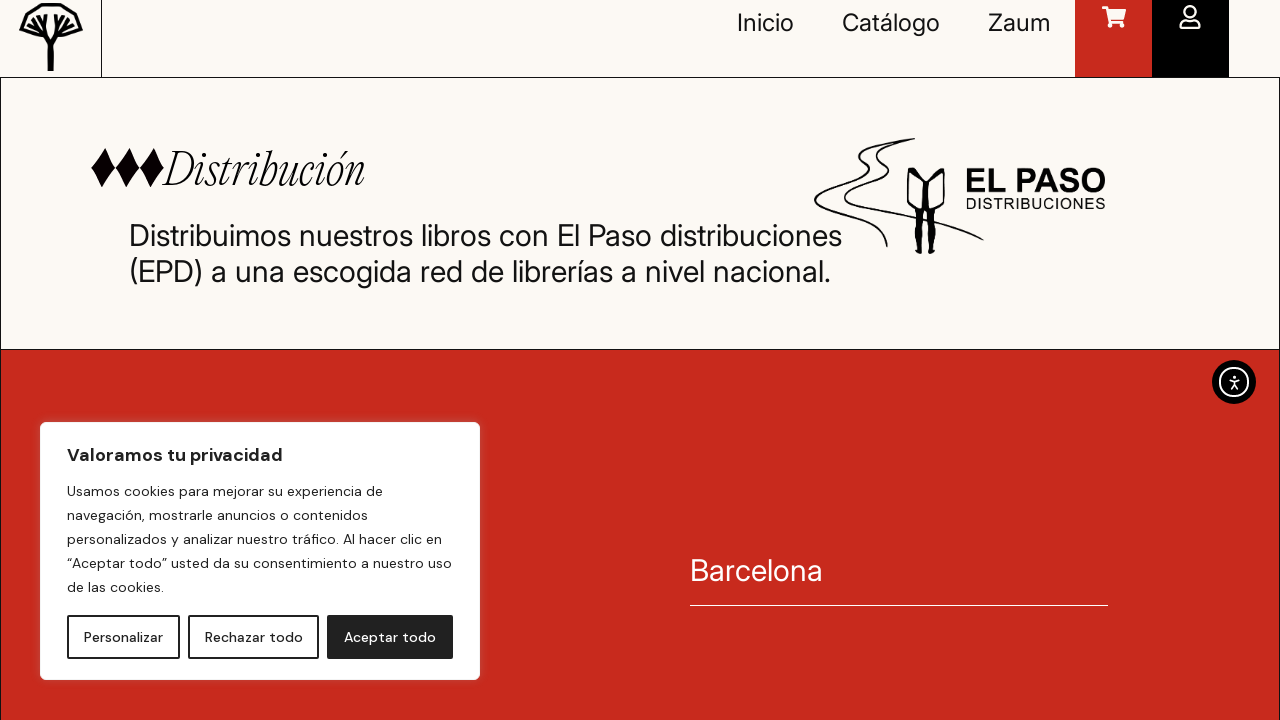

--- FILE ---
content_type: text/html; charset=UTF-8
request_url: https://edicioneseldrago.com/distribucion/
body_size: 41564
content:
<!DOCTYPE html>
<html lang="es-ES">
<head>
	<meta charset="UTF-8" />
	<meta name="viewport" content="width=device-width, initial-scale=1" />
	<title>Distribución en librerías | Editorial Ediciones El Drago</title>
<meta name='robots' content='max-image-preview:large' />
<link rel='dns-prefetch' href='//cdn.elementor.com' />
<link rel='dns-prefetch' href='//www.googletagmanager.com' />
<link rel='dns-prefetch' href='//fonts.googleapis.com' />
<link rel="alternate" type="application/rss+xml" title="Ediciones El Drago &raquo; Feed" href="https://edicioneseldrago.com/feed/" />
<link rel="alternate" type="application/rss+xml" title="Ediciones El Drago &raquo; Feed de los comentarios" href="https://edicioneseldrago.com/comments/feed/" />
<link rel="alternate" title="oEmbed (JSON)" type="application/json+oembed" href="https://edicioneseldrago.com/wp-json/oembed/1.0/embed?url=https%3A%2F%2Fedicioneseldrago.com%2Fdistribucion%2F" />
<link rel="alternate" title="oEmbed (XML)" type="text/xml+oembed" href="https://edicioneseldrago.com/wp-json/oembed/1.0/embed?url=https%3A%2F%2Fedicioneseldrago.com%2Fdistribucion%2F&#038;format=xml" />
<style id='wp-img-auto-sizes-contain-inline-css' type='text/css'>
img:is([sizes=auto i],[sizes^="auto," i]){contain-intrinsic-size:3000px 1500px}
/*# sourceURL=wp-img-auto-sizes-contain-inline-css */
</style>

<style id='cf-frontend-style-inline-css' type='text/css'>
@font-face {
	font-family: 'PPE Editorial';
	font-style: italic;
	font-weight: 400;
	src: url('https://edicioneseldrago.com/wp-content/uploads/2025/11/PPEditorialNew-Italic.otf') format('OpenType');
}
@font-face {
	font-family: 'PPE Editorial';
	font-style: normal;
	font-weight: 400;
	src: url('https://edicioneseldrago.com/wp-content/uploads/2025/11/PPEditorialNew-Regular.otf') format('OpenType');
}
@font-face {
	font-family: 'PPE Editorial';
	font-style: normal;
	font-weight: 900;
	src: url('https://edicioneseldrago.com/wp-content/uploads/2025/11/PPEditorialNew-Ultrabold.otf') format('OpenType');
}
@font-face {
	font-family: 'PPE Editorial';
	font-style: italic;
	font-weight: 900;
	src: url('https://edicioneseldrago.com/wp-content/uploads/2025/11/PPEditorialNew-UltraboldItalic.otf') format('OpenType');
}
@font-face {
	font-family: 'PPE Editorial';
	font-style: normal;
	font-weight: 200;
	src: url('https://edicioneseldrago.com/wp-content/uploads/2025/11/PPEditorialNew-Ultralight.otf') format('OpenType');
}
@font-face {
	font-family: 'PPE Editorial';
	font-style: italic;
	font-weight: 200;
	src: url('https://edicioneseldrago.com/wp-content/uploads/2025/11/PPEditorialNew-UltralightItalic.otf') format('OpenType');
}
/*# sourceURL=cf-frontend-style-inline-css */
</style>
<style id='wp-emoji-styles-inline-css' type='text/css'>

	img.wp-smiley, img.emoji {
		display: inline !important;
		border: none !important;
		box-shadow: none !important;
		height: 1em !important;
		width: 1em !important;
		margin: 0 0.07em !important;
		vertical-align: -0.1em !important;
		background: none !important;
		padding: 0 !important;
	}
/*# sourceURL=wp-emoji-styles-inline-css */
</style>
<style id='classic-theme-styles-inline-css' type='text/css'>
/*! This file is auto-generated */
.wp-block-button__link{color:#fff;background-color:#32373c;border-radius:9999px;box-shadow:none;text-decoration:none;padding:calc(.667em + 2px) calc(1.333em + 2px);font-size:1.125em}.wp-block-file__button{background:#32373c;color:#fff;text-decoration:none}
/*# sourceURL=/wp-includes/css/classic-themes.min.css */
</style>
<style id='global-styles-inline-css' type='text/css'>
:root{--wp--preset--aspect-ratio--square: 1;--wp--preset--aspect-ratio--4-3: 4/3;--wp--preset--aspect-ratio--3-4: 3/4;--wp--preset--aspect-ratio--3-2: 3/2;--wp--preset--aspect-ratio--2-3: 2/3;--wp--preset--aspect-ratio--16-9: 16/9;--wp--preset--aspect-ratio--9-16: 9/16;--wp--preset--color--black: #000000;--wp--preset--color--cyan-bluish-gray: #abb8c3;--wp--preset--color--white: #ffffff;--wp--preset--color--pale-pink: #f78da7;--wp--preset--color--vivid-red: #cf2e2e;--wp--preset--color--luminous-vivid-orange: #ff6900;--wp--preset--color--luminous-vivid-amber: #fcb900;--wp--preset--color--light-green-cyan: #7bdcb5;--wp--preset--color--vivid-green-cyan: #00d084;--wp--preset--color--pale-cyan-blue: #8ed1fc;--wp--preset--color--vivid-cyan-blue: #0693e3;--wp--preset--color--vivid-purple: #9b51e0;--wp--preset--gradient--vivid-cyan-blue-to-vivid-purple: linear-gradient(135deg,rgb(6,147,227) 0%,rgb(155,81,224) 100%);--wp--preset--gradient--light-green-cyan-to-vivid-green-cyan: linear-gradient(135deg,rgb(122,220,180) 0%,rgb(0,208,130) 100%);--wp--preset--gradient--luminous-vivid-amber-to-luminous-vivid-orange: linear-gradient(135deg,rgb(252,185,0) 0%,rgb(255,105,0) 100%);--wp--preset--gradient--luminous-vivid-orange-to-vivid-red: linear-gradient(135deg,rgb(255,105,0) 0%,rgb(207,46,46) 100%);--wp--preset--gradient--very-light-gray-to-cyan-bluish-gray: linear-gradient(135deg,rgb(238,238,238) 0%,rgb(169,184,195) 100%);--wp--preset--gradient--cool-to-warm-spectrum: linear-gradient(135deg,rgb(74,234,220) 0%,rgb(151,120,209) 20%,rgb(207,42,186) 40%,rgb(238,44,130) 60%,rgb(251,105,98) 80%,rgb(254,248,76) 100%);--wp--preset--gradient--blush-light-purple: linear-gradient(135deg,rgb(255,206,236) 0%,rgb(152,150,240) 100%);--wp--preset--gradient--blush-bordeaux: linear-gradient(135deg,rgb(254,205,165) 0%,rgb(254,45,45) 50%,rgb(107,0,62) 100%);--wp--preset--gradient--luminous-dusk: linear-gradient(135deg,rgb(255,203,112) 0%,rgb(199,81,192) 50%,rgb(65,88,208) 100%);--wp--preset--gradient--pale-ocean: linear-gradient(135deg,rgb(255,245,203) 0%,rgb(182,227,212) 50%,rgb(51,167,181) 100%);--wp--preset--gradient--electric-grass: linear-gradient(135deg,rgb(202,248,128) 0%,rgb(113,206,126) 100%);--wp--preset--gradient--midnight: linear-gradient(135deg,rgb(2,3,129) 0%,rgb(40,116,252) 100%);--wp--preset--font-size--small: 13px;--wp--preset--font-size--medium: 20px;--wp--preset--font-size--large: 36px;--wp--preset--font-size--x-large: 42px;--wp--preset--spacing--20: 0.44rem;--wp--preset--spacing--30: 0.67rem;--wp--preset--spacing--40: 1rem;--wp--preset--spacing--50: 1.5rem;--wp--preset--spacing--60: 2.25rem;--wp--preset--spacing--70: 3.38rem;--wp--preset--spacing--80: 5.06rem;--wp--preset--shadow--natural: 6px 6px 9px rgba(0, 0, 0, 0.2);--wp--preset--shadow--deep: 12px 12px 50px rgba(0, 0, 0, 0.4);--wp--preset--shadow--sharp: 6px 6px 0px rgba(0, 0, 0, 0.2);--wp--preset--shadow--outlined: 6px 6px 0px -3px rgb(255, 255, 255), 6px 6px rgb(0, 0, 0);--wp--preset--shadow--crisp: 6px 6px 0px rgb(0, 0, 0);}:where(.is-layout-flex){gap: 0.5em;}:where(.is-layout-grid){gap: 0.5em;}body .is-layout-flex{display: flex;}.is-layout-flex{flex-wrap: wrap;align-items: center;}.is-layout-flex > :is(*, div){margin: 0;}body .is-layout-grid{display: grid;}.is-layout-grid > :is(*, div){margin: 0;}:where(.wp-block-columns.is-layout-flex){gap: 2em;}:where(.wp-block-columns.is-layout-grid){gap: 2em;}:where(.wp-block-post-template.is-layout-flex){gap: 1.25em;}:where(.wp-block-post-template.is-layout-grid){gap: 1.25em;}.has-black-color{color: var(--wp--preset--color--black) !important;}.has-cyan-bluish-gray-color{color: var(--wp--preset--color--cyan-bluish-gray) !important;}.has-white-color{color: var(--wp--preset--color--white) !important;}.has-pale-pink-color{color: var(--wp--preset--color--pale-pink) !important;}.has-vivid-red-color{color: var(--wp--preset--color--vivid-red) !important;}.has-luminous-vivid-orange-color{color: var(--wp--preset--color--luminous-vivid-orange) !important;}.has-luminous-vivid-amber-color{color: var(--wp--preset--color--luminous-vivid-amber) !important;}.has-light-green-cyan-color{color: var(--wp--preset--color--light-green-cyan) !important;}.has-vivid-green-cyan-color{color: var(--wp--preset--color--vivid-green-cyan) !important;}.has-pale-cyan-blue-color{color: var(--wp--preset--color--pale-cyan-blue) !important;}.has-vivid-cyan-blue-color{color: var(--wp--preset--color--vivid-cyan-blue) !important;}.has-vivid-purple-color{color: var(--wp--preset--color--vivid-purple) !important;}.has-black-background-color{background-color: var(--wp--preset--color--black) !important;}.has-cyan-bluish-gray-background-color{background-color: var(--wp--preset--color--cyan-bluish-gray) !important;}.has-white-background-color{background-color: var(--wp--preset--color--white) !important;}.has-pale-pink-background-color{background-color: var(--wp--preset--color--pale-pink) !important;}.has-vivid-red-background-color{background-color: var(--wp--preset--color--vivid-red) !important;}.has-luminous-vivid-orange-background-color{background-color: var(--wp--preset--color--luminous-vivid-orange) !important;}.has-luminous-vivid-amber-background-color{background-color: var(--wp--preset--color--luminous-vivid-amber) !important;}.has-light-green-cyan-background-color{background-color: var(--wp--preset--color--light-green-cyan) !important;}.has-vivid-green-cyan-background-color{background-color: var(--wp--preset--color--vivid-green-cyan) !important;}.has-pale-cyan-blue-background-color{background-color: var(--wp--preset--color--pale-cyan-blue) !important;}.has-vivid-cyan-blue-background-color{background-color: var(--wp--preset--color--vivid-cyan-blue) !important;}.has-vivid-purple-background-color{background-color: var(--wp--preset--color--vivid-purple) !important;}.has-black-border-color{border-color: var(--wp--preset--color--black) !important;}.has-cyan-bluish-gray-border-color{border-color: var(--wp--preset--color--cyan-bluish-gray) !important;}.has-white-border-color{border-color: var(--wp--preset--color--white) !important;}.has-pale-pink-border-color{border-color: var(--wp--preset--color--pale-pink) !important;}.has-vivid-red-border-color{border-color: var(--wp--preset--color--vivid-red) !important;}.has-luminous-vivid-orange-border-color{border-color: var(--wp--preset--color--luminous-vivid-orange) !important;}.has-luminous-vivid-amber-border-color{border-color: var(--wp--preset--color--luminous-vivid-amber) !important;}.has-light-green-cyan-border-color{border-color: var(--wp--preset--color--light-green-cyan) !important;}.has-vivid-green-cyan-border-color{border-color: var(--wp--preset--color--vivid-green-cyan) !important;}.has-pale-cyan-blue-border-color{border-color: var(--wp--preset--color--pale-cyan-blue) !important;}.has-vivid-cyan-blue-border-color{border-color: var(--wp--preset--color--vivid-cyan-blue) !important;}.has-vivid-purple-border-color{border-color: var(--wp--preset--color--vivid-purple) !important;}.has-vivid-cyan-blue-to-vivid-purple-gradient-background{background: var(--wp--preset--gradient--vivid-cyan-blue-to-vivid-purple) !important;}.has-light-green-cyan-to-vivid-green-cyan-gradient-background{background: var(--wp--preset--gradient--light-green-cyan-to-vivid-green-cyan) !important;}.has-luminous-vivid-amber-to-luminous-vivid-orange-gradient-background{background: var(--wp--preset--gradient--luminous-vivid-amber-to-luminous-vivid-orange) !important;}.has-luminous-vivid-orange-to-vivid-red-gradient-background{background: var(--wp--preset--gradient--luminous-vivid-orange-to-vivid-red) !important;}.has-very-light-gray-to-cyan-bluish-gray-gradient-background{background: var(--wp--preset--gradient--very-light-gray-to-cyan-bluish-gray) !important;}.has-cool-to-warm-spectrum-gradient-background{background: var(--wp--preset--gradient--cool-to-warm-spectrum) !important;}.has-blush-light-purple-gradient-background{background: var(--wp--preset--gradient--blush-light-purple) !important;}.has-blush-bordeaux-gradient-background{background: var(--wp--preset--gradient--blush-bordeaux) !important;}.has-luminous-dusk-gradient-background{background: var(--wp--preset--gradient--luminous-dusk) !important;}.has-pale-ocean-gradient-background{background: var(--wp--preset--gradient--pale-ocean) !important;}.has-electric-grass-gradient-background{background: var(--wp--preset--gradient--electric-grass) !important;}.has-midnight-gradient-background{background: var(--wp--preset--gradient--midnight) !important;}.has-small-font-size{font-size: var(--wp--preset--font-size--small) !important;}.has-medium-font-size{font-size: var(--wp--preset--font-size--medium) !important;}.has-large-font-size{font-size: var(--wp--preset--font-size--large) !important;}.has-x-large-font-size{font-size: var(--wp--preset--font-size--x-large) !important;}
:where(.wp-block-post-template.is-layout-flex){gap: 1.25em;}:where(.wp-block-post-template.is-layout-grid){gap: 1.25em;}
:where(.wp-block-term-template.is-layout-flex){gap: 1.25em;}:where(.wp-block-term-template.is-layout-grid){gap: 1.25em;}
:where(.wp-block-columns.is-layout-flex){gap: 2em;}:where(.wp-block-columns.is-layout-grid){gap: 2em;}
:root :where(.wp-block-pullquote){font-size: 1.5em;line-height: 1.6;}
/*# sourceURL=global-styles-inline-css */
</style>
<link rel='stylesheet' id='woocommerce-layout-css' href='https://edicioneseldrago.com/wp-content/plugins/woocommerce/assets/css/woocommerce-layout.css?ver=10.4.3' type='text/css' media='all' />
<link rel='stylesheet' id='woocommerce-smallscreen-css' href='https://edicioneseldrago.com/wp-content/plugins/woocommerce/assets/css/woocommerce-smallscreen.css?ver=10.4.3' type='text/css' media='only screen and (max-width: 768px)' />
<link rel='stylesheet' id='woocommerce-general-css' href='https://edicioneseldrago.com/wp-content/plugins/woocommerce/assets/css/woocommerce.css?ver=10.4.3' type='text/css' media='all' />
<style id='woocommerce-inline-inline-css' type='text/css'>
.woocommerce form .form-row .required { visibility: visible; }
/*# sourceURL=woocommerce-inline-inline-css */
</style>
<link rel='stylesheet' id='trp-language-switcher-style-css' href='https://edicioneseldrago.com/wp-content/plugins/translatepress-multilingual/assets/css/trp-language-switcher.css?ver=3.0.6' type='text/css' media='all' />
<link rel='stylesheet' id='wcf--addons-css' href='https://edicioneseldrago.com/wp-content/plugins/animation-addons-for-elementor/assets/css/wcf-addons.min.css?ver=6.9' type='text/css' media='all' />
<link rel='stylesheet' id='ea11y-widget-fonts-css' href='https://edicioneseldrago.com/wp-content/plugins/pojo-accessibility/assets/build/fonts.css?ver=3.9.0' type='text/css' media='all' />
<link rel='stylesheet' id='ea11y-skip-link-css' href='https://edicioneseldrago.com/wp-content/plugins/pojo-accessibility/assets/build/skip-link.css?ver=3.9.0' type='text/css' media='all' />
<link rel='stylesheet' id='wcf--addons-pro-css' href='https://edicioneseldrago.com/wp-content/plugins/animation-addons-for-elementor-pro/assets/css/wcf-addons-pro.css?ver=6.9' type='text/css' media='all' />
<link rel='stylesheet' id='wcf--addons-ex-css' href='https://edicioneseldrago.com/wp-content/plugins/animation-addons-for-elementor-pro/assets/css/wcf-addons-ex.css?ver=6.9' type='text/css' media='all' />
<link rel='stylesheet' id='helo-fonts-css' href='https://fonts.googleapis.com/css?family=DM+Sans%3A300%2C400%3B500%2C600%2C700%2C800%2C900%7CPT+Serif%3A400%3B500%2C600%2C700&#038;ver=2' type='text/css' media='all' />
<link rel='stylesheet' id='helo-style-css' href='https://edicioneseldrago.com/wp-content/themes/helo/assets/css/master.css?ver=2' type='text/css' media='all' />
<style id='helo-style-inline-css' type='text/css'>

            .offcanvas__area .offcanvas,
            .offcanvas__area .offcanvas__body{
                text-align:left;
              }
           
/*# sourceURL=helo-style-inline-css */
</style>
<link rel='stylesheet' id='helo-woo-css' href='https://edicioneseldrago.com/wp-content/themes/helo/assets/css/woo.css?ver=2' type='text/css' media='all' />
<link rel='stylesheet' id='wcf-custom-icons-css' href='https://edicioneseldrago.com/wp-content/themes/helo/assets/css/custom-icons.min.css?ver=2' type='text/css' media='all' />
<link rel='stylesheet' id='elementor-frontend-css' href='https://edicioneseldrago.com/wp-content/uploads/elementor/css/custom-frontend.min.css?ver=1769830376' type='text/css' media='all' />
<link rel='stylesheet' id='elementor-post-3-css' href='https://edicioneseldrago.com/wp-content/uploads/elementor/css/post-3.css?ver=1769830377' type='text/css' media='all' />
<link rel='stylesheet' id='widget-image-css' href='https://edicioneseldrago.com/wp-content/plugins/elementor/assets/css/widget-image.min.css?ver=3.33.5' type='text/css' media='all' />
<link rel='stylesheet' id='widget-heading-css' href='https://edicioneseldrago.com/wp-content/plugins/elementor/assets/css/widget-heading.min.css?ver=3.33.5' type='text/css' media='all' />
<link rel='stylesheet' id='widget-menu-anchor-css' href='https://edicioneseldrago.com/wp-content/plugins/elementor/assets/css/widget-menu-anchor.min.css?ver=3.33.5' type='text/css' media='all' />
<link rel='stylesheet' id='elementor-post-17543-css' href='https://edicioneseldrago.com/wp-content/uploads/elementor/css/post-17543.css?ver=1769857661' type='text/css' media='all' />
<link rel='stylesheet' id='elementor-gf-roboto-css' href='https://fonts.googleapis.com/css?family=Roboto:100,100italic,200,200italic,300,300italic,400,400italic,500,500italic,600,600italic,700,700italic,800,800italic,900,900italic&#038;display=auto' type='text/css' media='all' />
<link rel='stylesheet' id='elementor-gf-robotoslab-css' href='https://fonts.googleapis.com/css?family=Roboto+Slab:100,100italic,200,200italic,300,300italic,400,400italic,500,500italic,600,600italic,700,700italic,800,800italic,900,900italic&#038;display=auto' type='text/css' media='all' />
<script type="text/javascript" id="cookie-law-info-js-extra">
/* <![CDATA[ */
var _ckyConfig = {"_ipData":[],"_assetsURL":"https://edicioneseldrago.com/wp-content/plugins/cookie-law-info/lite/frontend/images/","_publicURL":"https://edicioneseldrago.com","_expiry":"365","_categories":[{"name":"Necesaria","slug":"necessary","isNecessary":true,"ccpaDoNotSell":true,"cookies":[],"active":true,"defaultConsent":{"gdpr":true,"ccpa":true}},{"name":"Funcional","slug":"functional","isNecessary":false,"ccpaDoNotSell":true,"cookies":[],"active":true,"defaultConsent":{"gdpr":false,"ccpa":false}},{"name":"Anal\u00edtica","slug":"analytics","isNecessary":false,"ccpaDoNotSell":true,"cookies":[],"active":true,"defaultConsent":{"gdpr":false,"ccpa":false}},{"name":"El rendimiento","slug":"performance","isNecessary":false,"ccpaDoNotSell":true,"cookies":[],"active":true,"defaultConsent":{"gdpr":false,"ccpa":false}},{"name":"Anuncio","slug":"advertisement","isNecessary":false,"ccpaDoNotSell":true,"cookies":[],"active":true,"defaultConsent":{"gdpr":false,"ccpa":false}}],"_activeLaw":"gdpr","_rootDomain":"","_block":"1","_showBanner":"1","_bannerConfig":{"settings":{"type":"box","preferenceCenterType":"sidebar-right","position":"bottom-left","applicableLaw":"gdpr"},"behaviours":{"reloadBannerOnAccept":false,"loadAnalyticsByDefault":false,"animations":{"onLoad":"animate","onHide":"sticky"}},"config":{"revisitConsent":{"status":true,"tag":"revisit-consent","position":"bottom-left","meta":{"url":"#"},"styles":{"background-color":"#212121"},"elements":{"title":{"type":"text","tag":"revisit-consent-title","status":true,"styles":{"color":"#0056a7"}}}},"preferenceCenter":{"toggle":{"status":true,"tag":"detail-category-toggle","type":"toggle","states":{"active":{"styles":{"background-color":"#1863DC"}},"inactive":{"styles":{"background-color":"#D0D5D2"}}}}},"categoryPreview":{"status":false,"toggle":{"status":true,"tag":"detail-category-preview-toggle","type":"toggle","states":{"active":{"styles":{"background-color":"#1863DC"}},"inactive":{"styles":{"background-color":"#D0D5D2"}}}}},"videoPlaceholder":{"status":true,"styles":{"background-color":"#000000","border-color":"#000000","color":"FCF9F4"}},"readMore":{"status":false,"tag":"readmore-button","type":"link","meta":{"noFollow":true,"newTab":true},"styles":{"color":"#212121","background-color":"transparent","border-color":"transparent"}},"showMore":{"status":true,"tag":"show-desc-button","type":"button","styles":{"color":"#1863DC"}},"showLess":{"status":true,"tag":"hide-desc-button","type":"button","styles":{"color":"#1863DC"}},"alwaysActive":{"status":true,"tag":"always-active","styles":{"color":"#008000"}},"manualLinks":{"status":true,"tag":"manual-links","type":"link","styles":{"color":"#1863DC"}},"auditTable":{"status":true},"optOption":{"status":true,"toggle":{"status":true,"tag":"optout-option-toggle","type":"toggle","states":{"active":{"styles":{"background-color":"#1863dc"}},"inactive":{"styles":{"background-color":"#FFFFFF"}}}}}}},"_version":"3.3.8","_logConsent":"1","_tags":[{"tag":"accept-button","styles":{"color":"#FFFFFF","background-color":"#212121","border-color":"#212121"}},{"tag":"reject-button","styles":{"color":"#212121","background-color":"transparent","border-color":"#212121"}},{"tag":"settings-button","styles":{"color":"#212121","background-color":"transparent","border-color":"#212121"}},{"tag":"readmore-button","styles":{"color":"#212121","background-color":"transparent","border-color":"transparent"}},{"tag":"donotsell-button","styles":{"color":"#1863DC","background-color":"transparent","border-color":"transparent"}},{"tag":"show-desc-button","styles":{"color":"#1863DC"}},{"tag":"hide-desc-button","styles":{"color":"#1863DC"}},{"tag":"cky-always-active","styles":[]},{"tag":"cky-link","styles":[]},{"tag":"accept-button","styles":{"color":"#FFFFFF","background-color":"#212121","border-color":"#212121"}},{"tag":"revisit-consent","styles":{"background-color":"#212121"}}],"_shortCodes":[{"key":"cky_readmore","content":"\u003Ca href=\"#\" class=\"cky-policy\" aria-label=\"Pol\u00edtica de cookies\" target=\"_blank\" rel=\"noopener\" data-cky-tag=\"readmore-button\"\u003EPol\u00edtica de cookies\u003C/a\u003E","tag":"readmore-button","status":false,"attributes":{"rel":"nofollow","target":"_blank"}},{"key":"cky_show_desc","content":"\u003Cbutton class=\"cky-show-desc-btn\" data-cky-tag=\"show-desc-button\" aria-label=\"Mostrar m\u00e1s\"\u003EMostrar m\u00e1s\u003C/button\u003E","tag":"show-desc-button","status":true,"attributes":[]},{"key":"cky_hide_desc","content":"\u003Cbutton class=\"cky-show-desc-btn\" data-cky-tag=\"hide-desc-button\" aria-label=\"Mostrar menos\"\u003EMostrar menos\u003C/button\u003E","tag":"hide-desc-button","status":true,"attributes":[]},{"key":"cky_optout_show_desc","content":"[cky_optout_show_desc]","tag":"optout-show-desc-button","status":true,"attributes":[]},{"key":"cky_optout_hide_desc","content":"[cky_optout_hide_desc]","tag":"optout-hide-desc-button","status":true,"attributes":[]},{"key":"cky_category_toggle_label","content":"[cky_{{status}}_category_label] [cky_preference_{{category_slug}}_title]","tag":"","status":true,"attributes":[]},{"key":"cky_enable_category_label","content":"Permitir","tag":"","status":true,"attributes":[]},{"key":"cky_disable_category_label","content":"Desactivar","tag":"","status":true,"attributes":[]},{"key":"cky_video_placeholder","content":"\u003Cdiv class=\"video-placeholder-normal\" data-cky-tag=\"video-placeholder\" id=\"[UNIQUEID]\"\u003E\u003Cp class=\"video-placeholder-text-normal\" data-cky-tag=\"placeholder-title\"\u003EPor favor acepte el consentimiento de cookies\u003C/p\u003E\u003C/div\u003E","tag":"","status":true,"attributes":[]},{"key":"cky_enable_optout_label","content":"Permitir","tag":"","status":true,"attributes":[]},{"key":"cky_disable_optout_label","content":"Desactivar","tag":"","status":true,"attributes":[]},{"key":"cky_optout_toggle_label","content":"[cky_{{status}}_optout_label] [cky_optout_option_title]","tag":"","status":true,"attributes":[]},{"key":"cky_optout_option_title","content":"No vendan ni compartan mi informaci\u00f3n personal","tag":"","status":true,"attributes":[]},{"key":"cky_optout_close_label","content":"Cerca","tag":"","status":true,"attributes":[]},{"key":"cky_preference_close_label","content":"Cerca","tag":"","status":true,"attributes":[]}],"_rtl":"","_language":"es","_providersToBlock":[]};
var _ckyStyles = {"css":".cky-overlay{background: #000000; opacity: 0.4; position: fixed; top: 0; left: 0; width: 100%; height: 100%; z-index: 99999999;}.cky-hide{display: none;}.cky-btn-revisit-wrapper{display: flex; align-items: center; justify-content: center; background: #0056a7; width: 45px; height: 45px; border-radius: 50%; position: fixed; z-index: 999999; cursor: pointer;}.cky-revisit-bottom-left{bottom: 15px; left: 15px;}.cky-revisit-bottom-right{bottom: 15px; right: 15px;}.cky-btn-revisit-wrapper .cky-btn-revisit{display: flex; align-items: center; justify-content: center; background: none; border: none; cursor: pointer; position: relative; margin: 0; padding: 0;}.cky-btn-revisit-wrapper .cky-btn-revisit img{max-width: fit-content; margin: 0; height: 30px; width: 30px;}.cky-revisit-bottom-left:hover::before{content: attr(data-tooltip); position: absolute; background: #4e4b66; color: #ffffff; left: calc(100% + 7px); font-size: 12px; line-height: 16px; width: max-content; padding: 4px 8px; border-radius: 4px;}.cky-revisit-bottom-left:hover::after{position: absolute; content: \"\"; border: 5px solid transparent; left: calc(100% + 2px); border-left-width: 0; border-right-color: #4e4b66;}.cky-revisit-bottom-right:hover::before{content: attr(data-tooltip); position: absolute; background: #4e4b66; color: #ffffff; right: calc(100% + 7px); font-size: 12px; line-height: 16px; width: max-content; padding: 4px 8px; border-radius: 4px;}.cky-revisit-bottom-right:hover::after{position: absolute; content: \"\"; border: 5px solid transparent; right: calc(100% + 2px); border-right-width: 0; border-left-color: #4e4b66;}.cky-revisit-hide{display: none;}.cky-consent-container{position: fixed; width: 440px; box-sizing: border-box; z-index: 9999999; border-radius: 6px;}.cky-consent-container .cky-consent-bar{background: #ffffff; border: 1px solid; padding: 20px 26px; box-shadow: 0 -1px 10px 0 #acabab4d; border-radius: 6px;}.cky-box-bottom-left{bottom: 40px; left: 40px;}.cky-box-bottom-right{bottom: 40px; right: 40px;}.cky-box-top-left{top: 40px; left: 40px;}.cky-box-top-right{top: 40px; right: 40px;}.cky-custom-brand-logo-wrapper .cky-custom-brand-logo{width: 100px; height: auto; margin: 0 0 12px 0;}.cky-notice .cky-title{color: #212121; font-weight: 700; font-size: 18px; line-height: 24px; margin: 0 0 12px 0;}.cky-notice-des *, .cky-preference-content-wrapper *, .cky-accordion-header-des *, .cky-gpc-wrapper .cky-gpc-desc *{font-size: 14px;}.cky-notice-des{color: #212121; font-size: 14px; line-height: 24px; font-weight: 400;}.cky-notice-des img{min-height: 25px; min-width: 25px;}.cky-consent-bar .cky-notice-des p, .cky-gpc-wrapper .cky-gpc-desc p, .cky-preference-body-wrapper .cky-preference-content-wrapper p, .cky-accordion-header-wrapper .cky-accordion-header-des p, .cky-cookie-des-table li div:last-child p{color: inherit; margin-top: 0;}.cky-notice-des P:last-child, .cky-preference-content-wrapper p:last-child, .cky-cookie-des-table li div:last-child p:last-child, .cky-gpc-wrapper .cky-gpc-desc p:last-child{margin-bottom: 0;}.cky-notice-des a.cky-policy, .cky-notice-des button.cky-policy{font-size: 14px; color: #1863dc; white-space: nowrap; cursor: pointer; background: transparent; border: 1px solid; text-decoration: underline;}.cky-notice-des button.cky-policy{padding: 0;}.cky-notice-des a.cky-policy:focus-visible, .cky-notice-des button.cky-policy:focus-visible, .cky-preference-content-wrapper .cky-show-desc-btn:focus-visible, .cky-accordion-header .cky-accordion-btn:focus-visible, .cky-preference-header .cky-btn-close:focus-visible, .cky-switch input[type=\"checkbox\"]:focus-visible, .cky-footer-wrapper a:focus-visible, .cky-btn:focus-visible{outline: 2px solid #1863dc; outline-offset: 2px;}.cky-btn:focus:not(:focus-visible), .cky-accordion-header .cky-accordion-btn:focus:not(:focus-visible), .cky-preference-content-wrapper .cky-show-desc-btn:focus:not(:focus-visible), .cky-btn-revisit-wrapper .cky-btn-revisit:focus:not(:focus-visible), .cky-preference-header .cky-btn-close:focus:not(:focus-visible), .cky-consent-bar .cky-banner-btn-close:focus:not(:focus-visible){outline: 0;}button.cky-show-desc-btn:not(:hover):not(:active){color: #1863dc; background: transparent;}button.cky-accordion-btn:not(:hover):not(:active), button.cky-banner-btn-close:not(:hover):not(:active), button.cky-btn-revisit:not(:hover):not(:active), button.cky-btn-close:not(:hover):not(:active){background: transparent;}.cky-consent-bar button:hover, .cky-modal.cky-modal-open button:hover, .cky-consent-bar button:focus, .cky-modal.cky-modal-open button:focus{text-decoration: none;}.cky-notice-btn-wrapper{display: flex; justify-content: flex-start; align-items: center; flex-wrap: wrap; margin-top: 16px;}.cky-notice-btn-wrapper .cky-btn{text-shadow: none; box-shadow: none;}.cky-btn{flex: auto; max-width: 100%; font-size: 14px; font-family: inherit; line-height: 24px; padding: 8px; font-weight: 500; margin: 0 8px 0 0; border-radius: 2px; cursor: pointer; text-align: center; text-transform: none; min-height: 0;}.cky-btn:hover{opacity: 0.8;}.cky-btn-customize{color: #1863dc; background: transparent; border: 2px solid #1863dc;}.cky-btn-reject{color: #1863dc; background: transparent; border: 2px solid #1863dc;}.cky-btn-accept{background: #1863dc; color: #ffffff; border: 2px solid #1863dc;}.cky-btn:last-child{margin-right: 0;}@media (max-width: 576px){.cky-box-bottom-left{bottom: 0; left: 0;}.cky-box-bottom-right{bottom: 0; right: 0;}.cky-box-top-left{top: 0; left: 0;}.cky-box-top-right{top: 0; right: 0;}} @media (max-width: 440px){.cky-box-bottom-left, .cky-box-bottom-right, .cky-box-top-left, .cky-box-top-right{width: 100%; max-width: 100%;}.cky-consent-container .cky-consent-bar{padding: 20px 0;}.cky-custom-brand-logo-wrapper, .cky-notice .cky-title, .cky-notice-des, .cky-notice-btn-wrapper{padding: 0 24px;}.cky-notice-des{max-height: 40vh; overflow-y: scroll;}.cky-notice-btn-wrapper{flex-direction: column; margin-top: 0;}.cky-btn{width: 100%; margin: 10px 0 0 0;}.cky-notice-btn-wrapper .cky-btn-customize{order: 2;}.cky-notice-btn-wrapper .cky-btn-reject{order: 3;}.cky-notice-btn-wrapper .cky-btn-accept{order: 1; margin-top: 16px;}} @media (max-width: 352px){.cky-notice .cky-title{font-size: 16px;}.cky-notice-des *{font-size: 12px;}.cky-notice-des, .cky-btn{font-size: 12px;}} .cky-modal.cky-sidebar-left.cky-modal-open, .cky-modal.cky-sidebar-right.cky-modal-open{overflow-x: hidden; overflow-y: auto; transform: translate(0); transition-duration: 0.4s; transition-property: transform;}.cky-modal{background: #ffffff; z-index: 999999999; color: #212121; bottom: 0; box-sizing: border-box; overflow-x: visible; overflow-y: visible; position: fixed; top: 0; max-width: 100%;}.cky-modal.cky-sidebar-left{left: 0; transform: translate(-100%);}.cky-modal.cky-sidebar-right{right: 0; transform: translate(100%);}.cky-preference-center{height: 100vh; overflow: hidden; width: 480px; display: flex; flex-direction: column;}.cky-preference-header{display: flex; align-items: center; justify-content: space-between; padding: 22px 24px; border-bottom: 1px solid;}.cky-preference-header .cky-preference-title{font-size: 18px; font-weight: 700; line-height: 24px;}.cky-preference-header .cky-btn-close{margin: 0; cursor: pointer; vertical-align: middle; padding: 0; background: none; border: none; width: 24px; height: 24px; min-height: 0; line-height: 0; text-shadow: none; box-shadow: none;}.cky-preference-header .cky-btn-close img{margin: 0; height: 10px; width: 10px;}.cky-preference-body-wrapper{padding: 0 24px; flex: 1; overflow: auto; box-sizing: border-box;}.cky-preference-content-wrapper, .cky-gpc-wrapper .cky-gpc-desc{font-size: 14px; line-height: 24px; font-weight: 400; padding: 12px 0;}.cky-preference-content-wrapper{border-bottom: 1px solid;}.cky-preference-content-wrapper img{min-height: 25px; min-width: 25px;}.cky-preference-content-wrapper .cky-show-desc-btn{font-size: 14px; font-family: inherit; color: #1863dc; text-decoration: none; line-height: 24px; padding: 0; margin: 0; white-space: nowrap; cursor: pointer; background: transparent; border-color: transparent; text-transform: none; min-height: 0; text-shadow: none; box-shadow: none;}.cky-accordion-wrapper{margin-bottom: 10px;}.cky-accordion{border-bottom: 1px solid;}.cky-accordion:last-child{border-bottom: none;}.cky-accordion .cky-accordion-item{display: flex; margin-top: 10px;}.cky-accordion .cky-accordion-body{display: none;}.cky-accordion.cky-accordion-active .cky-accordion-body{display: block; padding: 0 22px; margin-bottom: 16px;}.cky-accordion-header-wrapper{cursor: pointer; width: 100%;}.cky-accordion-item .cky-accordion-header{display: flex; justify-content: space-between; align-items: center;}.cky-accordion-header .cky-accordion-btn{font-size: 16px; font-family: inherit; color: #212121; line-height: 24px; background: none; border: none; font-weight: 700; padding: 0; margin: 0; cursor: pointer; text-transform: none; min-height: 0; text-shadow: none; box-shadow: none;}.cky-accordion-header .cky-always-active{color: #008000; font-weight: 600; line-height: 24px; font-size: 14px;}.cky-accordion-header-des{font-size: 14px; line-height: 24px; margin: 10px 0 16px 0;}.cky-accordion-chevron{margin-right: 22px; position: relative; cursor: pointer;}.cky-accordion-chevron-hide{display: none;}.cky-accordion .cky-accordion-chevron i::before{content: \"\"; position: absolute; border-right: 1.4px solid; border-bottom: 1.4px solid; border-color: inherit; height: 6px; width: 6px; -webkit-transform: rotate(-45deg); -moz-transform: rotate(-45deg); -ms-transform: rotate(-45deg); -o-transform: rotate(-45deg); transform: rotate(-45deg); transition: all 0.2s ease-in-out; top: 8px;}.cky-accordion.cky-accordion-active .cky-accordion-chevron i::before{-webkit-transform: rotate(45deg); -moz-transform: rotate(45deg); -ms-transform: rotate(45deg); -o-transform: rotate(45deg); transform: rotate(45deg);}.cky-audit-table{background: #f4f4f4; border-radius: 6px;}.cky-audit-table .cky-empty-cookies-text{color: inherit; font-size: 12px; line-height: 24px; margin: 0; padding: 10px;}.cky-audit-table .cky-cookie-des-table{font-size: 12px; line-height: 24px; font-weight: normal; padding: 15px 10px; border-bottom: 1px solid; border-bottom-color: inherit; margin: 0;}.cky-audit-table .cky-cookie-des-table:last-child{border-bottom: none;}.cky-audit-table .cky-cookie-des-table li{list-style-type: none; display: flex; padding: 3px 0;}.cky-audit-table .cky-cookie-des-table li:first-child{padding-top: 0;}.cky-cookie-des-table li div:first-child{width: 100px; font-weight: 600; word-break: break-word; word-wrap: break-word;}.cky-cookie-des-table li div:last-child{flex: 1; word-break: break-word; word-wrap: break-word; margin-left: 8px;}.cky-footer-shadow{display: block; width: 100%; height: 40px; background: linear-gradient(180deg, rgba(255, 255, 255, 0) 0%, #ffffff 100%); position: absolute; bottom: calc(100% - 1px);}.cky-footer-wrapper{position: relative;}.cky-prefrence-btn-wrapper{padding: 22px 24px; border-top: 1px solid;}.cky-prefrence-btn-wrapper .cky-btn{width: 100%; text-shadow: none; box-shadow: none; margin: 8px 0 0 0;}.cky-prefrence-btn-wrapper .cky-btn:first-child{margin: 0;}.cky-btn-preferences{color: #1863dc; background: transparent; border: 2px solid #1863dc;}.cky-preference-header, .cky-preference-body-wrapper, .cky-preference-content-wrapper, .cky-accordion-wrapper, .cky-accordion, .cky-accordion-wrapper, .cky-footer-wrapper, .cky-prefrence-btn-wrapper{border-color: inherit;}@media (max-width: 576px){.cky-accordion.cky-accordion-active .cky-accordion-body{padding-right: 0;}} @media (max-width: 480px){.cky-preference-center{width: 100%;}} @media (max-width: 425px){.cky-accordion-chevron{margin-right: 15px;}.cky-notice-btn-wrapper{margin-top: 0;}.cky-accordion.cky-accordion-active .cky-accordion-body{padding: 0 15px;}} @media (max-width: 352px){.cky-preference-header .cky-preference-title{font-size: 16px;}.cky-preference-header{padding: 16px 24px;}.cky-preference-content-wrapper *, .cky-accordion-header-des *{font-size: 12px;}.cky-preference-content-wrapper, .cky-preference-content-wrapper .cky-show-more, .cky-accordion-header .cky-always-active, .cky-accordion-header-des, .cky-preference-content-wrapper .cky-show-desc-btn, .cky-notice-des a.cky-policy{font-size: 12px;}.cky-accordion-header .cky-accordion-btn{font-size: 14px;}} .cky-switch{display: flex;}.cky-switch input[type=\"checkbox\"]{position: relative; width: 44px; height: 24px; margin: 0; background: #d0d5d2; appearance: none; -webkit-appearance: none; border-radius: 50px; cursor: pointer; outline: 0; border: none; top: 0;}.cky-switch input[type=\"checkbox\"]:checked{background: #1863dc;}.cky-switch input[type=\"checkbox\"]:before{position: absolute; content: \"\"; height: 20px; width: 20px; left: 2px; bottom: 2px; border-radius: 50%; background-color: white; -webkit-transition: 0.4s; transition: 0.4s; margin: 0;}.cky-switch input[type=\"checkbox\"]:after{display: none;}.cky-switch input[type=\"checkbox\"]:checked:before{-webkit-transform: translateX(20px); -ms-transform: translateX(20px); transform: translateX(20px);}@media (max-width: 425px){.cky-switch input[type=\"checkbox\"]{width: 38px; height: 21px;}.cky-switch input[type=\"checkbox\"]:before{height: 17px; width: 17px;}.cky-switch input[type=\"checkbox\"]:checked:before{-webkit-transform: translateX(17px); -ms-transform: translateX(17px); transform: translateX(17px);}} .cky-consent-bar .cky-banner-btn-close{position: absolute; right: 9px; top: 5px; background: none; border: none; cursor: pointer; padding: 0; margin: 0; min-height: 0; line-height: 0; height: 24px; width: 24px; text-shadow: none; box-shadow: none;}.cky-consent-bar .cky-banner-btn-close img{height: 9px; width: 9px; margin: 0;}.cky-notice-group{font-size: 14px; line-height: 24px; font-weight: 400; color: #212121;}.cky-notice-btn-wrapper .cky-btn-do-not-sell{font-size: 14px; line-height: 24px; padding: 6px 0; margin: 0; font-weight: 500; background: none; border-radius: 2px; border: none; white-space: nowrap; cursor: pointer; text-align: left; color: #1863dc; background: transparent; border-color: transparent; box-shadow: none; text-shadow: none;}.cky-consent-bar .cky-banner-btn-close:focus-visible, .cky-notice-btn-wrapper .cky-btn-do-not-sell:focus-visible, .cky-opt-out-btn-wrapper .cky-btn:focus-visible, .cky-opt-out-checkbox-wrapper input[type=\"checkbox\"].cky-opt-out-checkbox:focus-visible{outline: 2px solid #1863dc; outline-offset: 2px;}@media (max-width: 440px){.cky-consent-container{width: 100%;}} @media (max-width: 352px){.cky-notice-des a.cky-policy, .cky-notice-btn-wrapper .cky-btn-do-not-sell{font-size: 12px;}} .cky-opt-out-wrapper{padding: 12px 0;}.cky-opt-out-wrapper .cky-opt-out-checkbox-wrapper{display: flex; align-items: center;}.cky-opt-out-checkbox-wrapper .cky-opt-out-checkbox-label{font-size: 16px; font-weight: 700; line-height: 24px; margin: 0 0 0 12px; cursor: pointer;}.cky-opt-out-checkbox-wrapper input[type=\"checkbox\"].cky-opt-out-checkbox{background-color: #ffffff; border: 1px solid #000000; width: 20px; height: 18.5px; margin: 0; appearance: none; -webkit-appearance: none; position: relative; display: flex; align-items: center; justify-content: center; border-radius: 2px; cursor: pointer;}.cky-opt-out-checkbox-wrapper input[type=\"checkbox\"].cky-opt-out-checkbox:checked{background-color: #1863dc; border: none;}.cky-opt-out-checkbox-wrapper input[type=\"checkbox\"].cky-opt-out-checkbox:checked::after{left: 6px; bottom: 4px; width: 7px; height: 13px; border: solid #ffffff; border-width: 0 3px 3px 0; border-radius: 2px; -webkit-transform: rotate(45deg); -ms-transform: rotate(45deg); transform: rotate(45deg); content: \"\"; position: absolute; box-sizing: border-box;}.cky-opt-out-checkbox-wrapper.cky-disabled .cky-opt-out-checkbox-label, .cky-opt-out-checkbox-wrapper.cky-disabled input[type=\"checkbox\"].cky-opt-out-checkbox{cursor: no-drop;}.cky-gpc-wrapper{margin: 0 0 0 32px;}.cky-footer-wrapper .cky-opt-out-btn-wrapper{padding: 22px 24px; border-top: 1px solid; border-color: inherit;}.cky-opt-out-btn-wrapper .cky-btn{margin: 8px 0 0 0; width: 100%; text-shadow: none; box-shadow: none;}.cky-opt-out-btn-wrapper .cky-btn:first-child{margin: 0;}.cky-opt-out-btn-wrapper .cky-btn-cancel{border: 1px solid #dedfe0; background: transparent; color: #858585;}.cky-opt-out-btn-wrapper .cky-btn-confirm{background: #1863dc; color: #ffffff; border: 1px solid #1863dc;}@media (max-width: 352px){.cky-opt-out-checkbox-wrapper .cky-opt-out-checkbox-label{font-size: 14px;}.cky-gpc-wrapper .cky-gpc-desc, .cky-gpc-wrapper .cky-gpc-desc *{font-size: 12px;}.cky-opt-out-checkbox-wrapper input[type=\"checkbox\"].cky-opt-out-checkbox{width: 16px; height: 16px;}.cky-opt-out-checkbox-wrapper input[type=\"checkbox\"].cky-opt-out-checkbox:checked::after{left: 5px; bottom: 4px; width: 3px; height: 9px;}.cky-gpc-wrapper{margin: 0 0 0 28px;}} .video-placeholder-youtube{background-size: 100% 100%; background-position: center; background-repeat: no-repeat; background-color: #b2b0b059; position: relative; display: flex; align-items: center; justify-content: center; max-width: 100%;}.video-placeholder-text-youtube{text-align: center; align-items: center; padding: 10px 16px; background-color: #000000cc; color: #ffffff; border: 1px solid; border-radius: 2px; cursor: pointer;}.video-placeholder-normal{background-image: url(\"/wp-content/plugins/cookie-law-info/lite/frontend/images/placeholder.svg\"); background-size: 80px; background-position: center; background-repeat: no-repeat; background-color: #b2b0b059; position: relative; display: flex; align-items: flex-end; justify-content: center; max-width: 100%;}.video-placeholder-text-normal{align-items: center; padding: 10px 16px; text-align: center; border: 1px solid; border-radius: 2px; cursor: pointer;}.cky-rtl{direction: rtl; text-align: right;}.cky-rtl .cky-banner-btn-close{left: 9px; right: auto;}.cky-rtl .cky-notice-btn-wrapper .cky-btn:last-child{margin-right: 8px;}.cky-rtl .cky-notice-btn-wrapper .cky-btn:first-child{margin-right: 0;}.cky-rtl .cky-notice-btn-wrapper{margin-left: 0; margin-right: 15px;}.cky-rtl .cky-accordion .cky-accordion-chevron i::before{border: none; border-left: 1.4px solid; border-top: 1.4px solid; left: 12px;}.cky-rtl .cky-accordion.cky-accordion-active .cky-accordion-chevron i::before{-webkit-transform: rotate(-135deg); -moz-transform: rotate(-135deg); -ms-transform: rotate(-135deg); -o-transform: rotate(-135deg); transform: rotate(-135deg);}@media (max-width: 768px){.cky-rtl .cky-notice-btn-wrapper{margin-right: 0;}} @media (max-width: 576px){.cky-rtl .cky-notice-btn-wrapper .cky-btn:last-child{margin-right: 0;}.cky-rtl .cky-accordion.cky-accordion-active .cky-accordion-body{padding: 0 22px 0 0;}} @media (max-width: 425px){.cky-rtl .cky-accordion.cky-accordion-active .cky-accordion-body{padding: 0 15px 0 0;}}.cky-rtl .cky-opt-out-checkbox-wrapper .cky-opt-out-checkbox-label{margin: 0 12px 0 0;}"};
//# sourceURL=cookie-law-info-js-extra
/* ]]> */
</script>
<script type="text/javascript" src="https://edicioneseldrago.com/wp-content/plugins/cookie-law-info/lite/frontend/js/script.min.js?ver=3.3.8" id="cookie-law-info-js"></script>
<script type="text/javascript" src="https://edicioneseldrago.com/wp-includes/js/jquery/jquery.min.js?ver=3.7.1" id="jquery-core-js"></script>
<script type="text/javascript" src="https://edicioneseldrago.com/wp-includes/js/jquery/jquery-migrate.min.js?ver=3.4.1" id="jquery-migrate-js"></script>
<script type="text/javascript" src="https://edicioneseldrago.com/wp-content/plugins/woocommerce/assets/js/jquery-blockui/jquery.blockUI.min.js?ver=2.7.0-wc.10.4.3" id="wc-jquery-blockui-js" data-wp-strategy="defer"></script>
<script type="text/javascript" id="wc-add-to-cart-js-extra">
/* <![CDATA[ */
var wc_add_to_cart_params = {"ajax_url":"/wp-admin/admin-ajax.php","wc_ajax_url":"/?wc-ajax=%%endpoint%%","i18n_view_cart":"Ver carrito","cart_url":"https://edicioneseldrago.com/cart/","is_cart":"","cart_redirect_after_add":"no"};
//# sourceURL=wc-add-to-cart-js-extra
/* ]]> */
</script>
<script type="text/javascript" src="https://edicioneseldrago.com/wp-content/plugins/woocommerce/assets/js/frontend/add-to-cart.min.js?ver=10.4.3" id="wc-add-to-cart-js" defer="defer" data-wp-strategy="defer"></script>
<script type="text/javascript" src="https://edicioneseldrago.com/wp-content/plugins/woocommerce/assets/js/js-cookie/js.cookie.min.js?ver=2.1.4-wc.10.4.3" id="wc-js-cookie-js" data-wp-strategy="defer"></script>
<script type="text/javascript" src="https://edicioneseldrago.com/wp-content/plugins/translatepress-multilingual/assets/js/trp-frontend-compatibility.js?ver=3.0.6" id="trp-frontend-compatibility-js"></script>
<script type="text/javascript" src="https://edicioneseldrago.com/wp-content/plugins/elementor-pro/assets/js/page-transitions.min.js?ver=3.33.2" id="page-transitions-js"></script>
<script type="text/javascript" id="wcf--addons-js-extra">
/* <![CDATA[ */
var WCF_ADDONS_JS = {"ajaxUrl":"https://edicioneseldrago.com/wp-admin/admin-ajax.php","_wpnonce":"be6997a5f4","post_id":"17543","i18n":{"okay":"Okay","cancel":"Cancel","submit":"Submit","success":"Success","warning":"Warning"},"smoothScroller":null,"mode":"","isLoggedIn":""};
//# sourceURL=wcf--addons-js-extra
/* ]]> */
</script>
<script type="text/javascript" src="https://edicioneseldrago.com/wp-content/plugins/animation-addons-for-elementor/assets/js/wcf-addons.min.js?ver=6.9" id="wcf--addons-js"></script>

<!-- Fragmento de código de la etiqueta de Google (gtag.js) añadida por Site Kit -->
<!-- Fragmento de código de Google Analytics añadido por Site Kit -->
<script type="text/javascript" src="https://www.googletagmanager.com/gtag/js?id=GT-WRFM5WRW" id="google_gtagjs-js" async></script>
<script type="text/javascript" id="google_gtagjs-js-after">
/* <![CDATA[ */
window.dataLayer = window.dataLayer || [];function gtag(){dataLayer.push(arguments);}
gtag("set","linker",{"domains":["edicioneseldrago.com"]});
gtag("js", new Date());
gtag("set", "developer_id.dZTNiMT", true);
gtag("config", "GT-WRFM5WRW");
 window._googlesitekit = window._googlesitekit || {}; window._googlesitekit.throttledEvents = []; window._googlesitekit.gtagEvent = (name, data) => { var key = JSON.stringify( { name, data } ); if ( !! window._googlesitekit.throttledEvents[ key ] ) { return; } window._googlesitekit.throttledEvents[ key ] = true; setTimeout( () => { delete window._googlesitekit.throttledEvents[ key ]; }, 5 ); gtag( "event", name, { ...data, event_source: "site-kit" } ); }; 
//# sourceURL=google_gtagjs-js-after
/* ]]> */
</script>
<link rel="https://api.w.org/" href="https://edicioneseldrago.com/wp-json/" /><link rel="alternate" title="JSON" type="application/json" href="https://edicioneseldrago.com/wp-json/wp/v2/pages/17543" /><link rel="EditURI" type="application/rsd+xml" title="RSD" href="https://edicioneseldrago.com/xmlrpc.php?rsd" />
<meta name="generator" content="WordPress 6.9" />
<meta name="generator" content="WooCommerce 10.4.3" />
<link rel='shortlink' href='https://edicioneseldrago.com/?p=17543' />
<style id="cky-style-inline">[data-cky-tag]{visibility:hidden;}</style><meta name="generator" content="Site Kit by Google 1.168.0" /><link rel="alternate" hreflang="es-ES" href="https://edicioneseldrago.com/distribucion/"/>
<link rel="alternate" hreflang="en-US" href="https://edicioneseldrago.com/en/distribucion/"/>
<link rel="alternate" hreflang="es" href="https://edicioneseldrago.com/distribucion/"/>
<link rel="alternate" hreflang="en" href="https://edicioneseldrago.com/en/distribucion/"/>
    <style id="info-theme-global-css">
        @media (max-width: 767.98px) {.element{ color: #ffbc00; }}    </style>
		<noscript><style>.woocommerce-product-gallery{ opacity: 1 !important; }</style></noscript>
	<meta name="generator" content="Elementor 3.33.5; features: e_font_icon_svg, additional_custom_breakpoints; settings: css_print_method-external, google_font-enabled, font_display-auto">
<!-- SEO meta tags powered by SmartCrawl https://wpmudev.com/project/smartcrawl-wordpress-seo/ -->
<link rel="canonical" href="https://edicioneseldrago.com/distribucion/" />
<meta name="description" content="Descubre dónde encontrar nuestros libros: librerías amigas y puntos de distribución en toda España. Contamos con diversos géneros literarios." />
<script type="application/ld+json">{"@context":"https:\/\/schema.org","@graph":[{"@type":"Organization","@id":"https:\/\/edicioneseldrago.com\/#schema-publishing-organization","url":"https:\/\/edicioneseldrago.com","name":"Ediciones El Drago"},{"@type":"WebSite","@id":"https:\/\/edicioneseldrago.com\/#schema-website","url":"https:\/\/edicioneseldrago.com","name":"Ediciones El Drago","encoding":"UTF-8","potentialAction":{"@type":"SearchAction","target":"https:\/\/edicioneseldrago.com\/search\/{search_term_string}\/","query-input":"required name=search_term_string"}},{"@type":"BreadcrumbList","@id":"https:\/\/edicioneseldrago.com\/distribucion?page&pagename=distribucion\/#breadcrumb","itemListElement":[{"@type":"ListItem","position":1,"name":"Home","item":"https:\/\/edicioneseldrago.com"},{"@type":"ListItem","position":2,"name":"Distribuci\u00f3n"}]},{"@type":"Person","@id":"https:\/\/edicioneseldrago.com\/author\/kimakddrago\/#schema-author","name":"kimakddrago","url":"https:\/\/edicioneseldrago.com\/author\/kimakddrago\/"},{"@type":"WebPage","@id":"https:\/\/edicioneseldrago.com\/distribucion\/#schema-webpage","isPartOf":{"@id":"https:\/\/edicioneseldrago.com\/#schema-website"},"publisher":{"@id":"https:\/\/edicioneseldrago.com\/#schema-publishing-organization"},"url":"https:\/\/edicioneseldrago.com\/distribucion\/"},{"@type":"Article","mainEntityOfPage":{"@id":"https:\/\/edicioneseldrago.com\/distribucion\/#schema-webpage"},"author":{"@id":"https:\/\/edicioneseldrago.com\/author\/kimakddrago\/#schema-author"},"publisher":{"@id":"https:\/\/edicioneseldrago.com\/#schema-publishing-organization"},"dateModified":"2026-01-06T15:36:23","datePublished":"2025-11-24T14:11:17","headline":"Distribuci\u00f3n en librer\u00edas | Editorial Ediciones El Drago","description":"Descubre d\u00f3nde encontrar nuestros libros: librer\u00edas amigas y puntos de distribuci\u00f3n en toda Espa\u00f1a. Contamos con diversos g\u00e9neros literarios.","name":"Distribuci\u00f3n"}]}</script>
<!-- /SEO -->
			<style>
				.e-con.e-parent:nth-of-type(n+4):not(.e-lazyloaded):not(.e-no-lazyload),
				.e-con.e-parent:nth-of-type(n+4):not(.e-lazyloaded):not(.e-no-lazyload) * {
					background-image: none !important;
				}
				@media screen and (max-height: 1024px) {
					.e-con.e-parent:nth-of-type(n+3):not(.e-lazyloaded):not(.e-no-lazyload),
					.e-con.e-parent:nth-of-type(n+3):not(.e-lazyloaded):not(.e-no-lazyload) * {
						background-image: none !important;
					}
				}
				@media screen and (max-height: 640px) {
					.e-con.e-parent:nth-of-type(n+2):not(.e-lazyloaded):not(.e-no-lazyload),
					.e-con.e-parent:nth-of-type(n+2):not(.e-lazyloaded):not(.e-no-lazyload) * {
						background-image: none !important;
					}
				}
			</style>
			<link rel="icon" href="https://edicioneseldrago.com/wp-content/uploads/2025/12/cropped-favicon-512x512-2-32x32.png" sizes="32x32" />
<link rel="icon" href="https://edicioneseldrago.com/wp-content/uploads/2025/12/cropped-favicon-512x512-2-192x192.png" sizes="192x192" />
<link rel="apple-touch-icon" href="https://edicioneseldrago.com/wp-content/uploads/2025/12/cropped-favicon-512x512-2-180x180.png" />
<meta name="msapplication-TileImage" content="https://edicioneseldrago.com/wp-content/uploads/2025/12/cropped-favicon-512x512-2-270x270.png" />
		<style type="text/css" id="wp-custom-css">
			/** Mega Menu CSS Start **/
#menu-mega-menu #menu-item-16631 span span {
    background: #FF9776;
    display: inline-block;
    border-radius: 2px;
    padding: 3px 9px;
    font-size: 12px;
    margin-left: 5px;
    color: #000;
    line-height: 1;
}
@media (min-width: 1200px) {
    .elementor-element-e12fb47,
    .elementor-element-a2682ab,
    #menu-mega-menu #menu-item-16631 {
      position: static !important;
    }
    #menu-mega-menu #menu-item-16631>.sub-menu {
      width: 96%;
      display: grid;
      grid-template-columns: 1fr 1fr 1fr 1fr;
      left: 2%;
      top: 68px;
      border-radius: 0px;
      padding: 0;
      border: 1px solid #333;
    }
    #menu-mega-menu #menu-item-16631 .sub-menu .sub-menu {
      position: static;
      opacity: 0;
      visibility: hidden;
      transform: unset;
      border-radius: 0;
      box-shadow: none;
      border: 0;
    }
    #menu-mega-menu #menu-item-16631:hover .sub-menu .sub-menu {
      opacity: 1;
      visibility: visible;
    }
    #menu-item-16631>.sub-menu>li {
      border-right: 1px solid #121212;
    }
    #menu-mega-menu #menu-item-16631>.sub-menu>li:last-child {
      border-right: none;
    }
#menu-mega-menu #menu-item-16631>.sub-menu>li>a {
    border-bottom: 1px solid #333;
    text-transform: uppercase;
    padding: 18px 30px;
    pointer-events: none;
    display: none;
}

    #menu-mega-menu #menu-item-16631 .sub-menu .wcf-submenu-indicator {
      display: none;
    }
    .sub-menu .menu-item a .menu-text:after {
      display: block;
      content: '';
      border-bottom: solid 1px #121212;
      transform: scaleX(0);
      width: 0;
      transition: transform 250ms ease-in-out;
    }
    #menu-mega-menu .sub-menu .menu-item a:hover .menu-text:after {
      transform: scaleX(1);
      width: 100%;
      transform-origin: 0% 100%;
    }
  }		</style>
		</head>
<body class="wp-singular page-template page-template-elementor_header_footer page page-id-17543 wp-custom-logo wp-theme-helo theme-helo woocommerce-no-js translatepress-es_ES ally-default joya-gl-blog helo-base elementor-default elementor-template-full-width elementor-kit-3 elementor-page elementor-page-17543">
		<script>
			const onSkipLinkClick = () => {
				const htmlElement = document.querySelector('html');

				htmlElement.style['scroll-behavior'] = 'smooth';

				setTimeout( () => htmlElement.style['scroll-behavior'] = null, 1000 );
			}
			document.addEventListener("DOMContentLoaded", () => {
				if (!document.querySelector('#content')) {
					document.querySelector('.ea11y-skip-to-content-link').remove();
				}
			});
		</script>
		<nav aria-label="Skip to content navigation">
			<a class="ea11y-skip-to-content-link"
				href="#content"
				tabindex="1"
				onclick="onSkipLinkClick()"
			>
				Ir al contenido
				<svg width="24" height="24" viewBox="0 0 24 24" fill="none" role="presentation">
					<path d="M18 6V12C18 12.7956 17.6839 13.5587 17.1213 14.1213C16.5587 14.6839 15.7956 15 15 15H5M5 15L9 11M5 15L9 19"
								stroke="black"
								stroke-width="1.5"
								stroke-linecap="round"
								stroke-linejoin="round"
					/>
				</svg>
			</a>
			<div class="ea11y-skip-to-content-backdrop"></div>
		</nav>

		<div id="smooth-wrapper"><div id="smooth-content">		<e-page-transition preloader-type="image" preloader-image-url="https://edicioneseldrago.com/wp-content/uploads/2024/11/cropped-logoeldrago_letras_negro.png" class="e-page-transition--entering" exclude="^https\:\/\/edicioneseldrago\.com\/wp\-admin\/">
					</e-page-transition>
		<div id="page" class="hfeed site">
    <style>.elementor-15554 .elementor-element.elementor-element-0e20e7e{--display:flex;--min-height:0px;--flex-direction:row;--container-widget-width:calc( ( 1 - var( --container-widget-flex-grow ) ) * 100% );--container-widget-height:100%;--container-widget-flex-grow:1;--container-widget-align-self:stretch;--flex-wrap-mobile:wrap;--align-items:stretch;border-style:solid;--border-style:solid;border-width:2px 0px 1px 0px;--border-top-width:2px;--border-right-width:0px;--border-bottom-width:1px;--border-left-width:0px;border-color:var( --e-global-color-5b90212 );--border-color:var( --e-global-color-5b90212 );--margin-top:-7px;--margin-bottom:-1px;--margin-left:0px;--margin-right:0px;--padding-top:-25px;--padding-bottom:-30px;--padding-left:0px;--padding-right:0px;--z-index:10;}.elementor-15554 .elementor-element.elementor-element-0e20e7e:not(.elementor-motion-effects-element-type-background), .elementor-15554 .elementor-element.elementor-element-0e20e7e > .elementor-motion-effects-container > .elementor-motion-effects-layer{background-color:#FCF9F4;}.elementor-15554 .elementor-element.elementor-element-0e20e7e .wcf-image-hover{background-image:url( https://edicioneseldrago.com/wp-content/plugins/elementor/assets/images/placeholder.png );}.elementor-15554 .elementor-element.elementor-element-b4f9dae{--display:flex;--justify-content:center;border-style:solid;--border-style:solid;border-width:0px 1px 0px 0px;--border-top-width:0px;--border-right-width:1px;--border-bottom-width:0px;--border-left-width:0px;border-color:var( --e-global-color-5b90212 );--border-color:var( --e-global-color-5b90212 );--padding-top:5px;--padding-bottom:5px;--padding-left:5px;--padding-right:5px;}.elementor-15554 .elementor-element.elementor-element-b4f9dae .wcf-image-hover{background-image:url( https://edicioneseldrago.com/wp-content/plugins/elementor/assets/images/placeholder.png );}.elementor-widget-wcf--site-logo .widget-image-caption{color:var( --e-global-color-text );font-family:var( --e-global-typography-text-font-family ), Sans-serif;font-weight:var( --e-global-typography-text-font-weight );}.elementor-15554 .elementor-element.elementor-element-00c17d7 > .elementor-widget-container{margin:3px 0px 0px 0px;padding:0px 0px 0px 1px;}.elementor-15554 .elementor-element.elementor-element-00c17d7{text-align:center;}.elementor-15554 .elementor-element.elementor-element-00c17d7 img{width:68px;}.elementor-widget-icon.elementor-view-stacked .elementor-icon{background-color:var( --e-global-color-primary );}.elementor-widget-icon.elementor-view-framed .elementor-icon, .elementor-widget-icon.elementor-view-default .elementor-icon{color:var( --e-global-color-primary );border-color:var( --e-global-color-primary );}.elementor-widget-icon.elementor-view-framed .elementor-icon, .elementor-widget-icon.elementor-view-default .elementor-icon svg{fill:var( --e-global-color-primary );}body:not(.rtl) .elementor-15554 .elementor-element.elementor-element-c826b6f{right:-11px;}body.rtl .elementor-15554 .elementor-element.elementor-element-c826b6f{left:-11px;}.elementor-15554 .elementor-element.elementor-element-c826b6f{top:-8px;}.elementor-15554 .elementor-element.elementor-element-c826b6f .elementor-icon-wrapper{text-align:right;}.elementor-15554 .elementor-element.elementor-element-c826b6f.elementor-view-stacked .elementor-icon{background-color:#121212;}.elementor-15554 .elementor-element.elementor-element-c826b6f.elementor-view-framed .elementor-icon, .elementor-15554 .elementor-element.elementor-element-c826b6f.elementor-view-default .elementor-icon{color:#121212;border-color:#121212;}.elementor-15554 .elementor-element.elementor-element-c826b6f.elementor-view-framed .elementor-icon, .elementor-15554 .elementor-element.elementor-element-c826b6f.elementor-view-default .elementor-icon svg{fill:#121212;}.elementor-15554 .elementor-element.elementor-element-c826b6f .elementor-icon{font-size:21px;}.elementor-15554 .elementor-element.elementor-element-c826b6f .elementor-icon svg{height:21px;}body:not(.rtl) .elementor-15554 .elementor-element.elementor-element-d8645c2{right:-11px;}body.rtl .elementor-15554 .elementor-element.elementor-element-d8645c2{left:-11px;}.elementor-15554 .elementor-element.elementor-element-d8645c2{bottom:-15px;}.elementor-15554 .elementor-element.elementor-element-d8645c2 .elementor-icon-wrapper{text-align:right;}.elementor-15554 .elementor-element.elementor-element-d8645c2.elementor-view-stacked .elementor-icon{background-color:#121212;}.elementor-15554 .elementor-element.elementor-element-d8645c2.elementor-view-framed .elementor-icon, .elementor-15554 .elementor-element.elementor-element-d8645c2.elementor-view-default .elementor-icon{color:#121212;border-color:#121212;}.elementor-15554 .elementor-element.elementor-element-d8645c2.elementor-view-framed .elementor-icon, .elementor-15554 .elementor-element.elementor-element-d8645c2.elementor-view-default .elementor-icon svg{fill:#121212;}.elementor-15554 .elementor-element.elementor-element-d8645c2 .elementor-icon{font-size:21px;}.elementor-15554 .elementor-element.elementor-element-d8645c2 .elementor-icon svg{height:21px;}.elementor-15554 .elementor-element.elementor-element-3703624{--display:flex;--justify-content:center;--padding-top:0px;--padding-bottom:0px;--padding-left:0px;--padding-right:0px;}.elementor-15554 .elementor-element.elementor-element-3703624 .wcf-image-hover{background-image:url( https://edicioneseldrago.com/wp-content/plugins/elementor/assets/images/placeholder.png );}.elementor-15554 .elementor-element.elementor-element-a967628 .mobile-menu-active a.nav-back-link{background-color:#121212;fill:#FFFFFF;color:#FFFFFF;}.elementor-15554 .elementor-element.elementor-element-a967628 .wcf-nav-menu-nav{justify-content:flex-end;}.elementor-15554 .elementor-element.elementor-element-a967628 .desktop-menu-active .menu-item a{font-family:"Inter", Sans-serif;font-size:24px;font-weight:500;line-height:1.3em;border-style:none;fill:#121212;color:#121212;}.elementor-15554 .elementor-element.elementor-element-a967628 .desktop-menu-active .wcf-nav-menu-nav{gap:40px;}.elementor-15554 .elementor-element.elementor-element-a967628 .desktop-menu-active .menu-item a:hover, .elementor-15554 .elementor-element.elementor-element-a967628 .desktop-menu-active .menu-item a:focus{color:#444444;fill:#444444;}.elementor-15554 .elementor-element.elementor-element-a967628 .desktop-menu-active .menu-item.current-menu-item > a{color:#023529;fill:#023529;}.elementor-15554 .elementor-element.elementor-element-a967628 .desktop-menu-active .sub-menu{padding:10px 0px 10px 0px;}.elementor-15554 .elementor-element.elementor-element-a967628 .desktop-menu-active .sub-menu .menu-item a{font-family:"Urbanist", Sans-serif;font-size:16px;font-weight:500;fill:#121212;color:#121212;}.elementor-15554 .elementor-element.elementor-element-a967628 .desktop-menu-active .sub-menu .menu-item a:hover, .elementor-15554 .elementor-element.elementor-element-a967628 .desktop-menu-active .sub-menu .menu-item a:focus{color:#444444;fill:#444444;}.elementor-15554 .elementor-element.elementor-element-a967628 .nav-back-link{gap:50px;}.elementor-15554 .elementor-element.elementor-element-260899a .mobile-menu-active a.nav-back-link{background-color:#121212;fill:#FFFFFF;color:#FFFFFF;}.elementor-15554 .elementor-element.elementor-element-260899a .wcf-nav-menu-nav{justify-content:center;}.elementor-15554 .elementor-element.elementor-element-260899a .desktop-menu-active .menu-item a{font-family:"DM Sans", Sans-serif;font-size:24px;font-weight:500;line-height:1.3em;border-style:none;fill:#121212;color:#121212;}.elementor-15554 .elementor-element.elementor-element-260899a .desktop-menu-active .wcf-nav-menu-nav{gap:40px;}.elementor-15554 .elementor-element.elementor-element-260899a .desktop-menu-active .menu-item a:hover, .elementor-15554 .elementor-element.elementor-element-260899a .desktop-menu-active .menu-item a:focus{color:#444444;fill:#444444;}.elementor-15554 .elementor-element.elementor-element-260899a .desktop-menu-active .menu-item.current-menu-item > a{color:#023529;fill:#023529;}.elementor-15554 .elementor-element.elementor-element-260899a .desktop-menu-active .sub-menu{padding:10px 0px 10px 0px;}.elementor-15554 .elementor-element.elementor-element-260899a .desktop-menu-active .sub-menu .menu-item a{font-family:"Urbanist", Sans-serif;font-size:16px;font-weight:500;fill:#121212;color:#121212;}.elementor-15554 .elementor-element.elementor-element-260899a .desktop-menu-active .sub-menu .menu-item a:hover, .elementor-15554 .elementor-element.elementor-element-260899a .desktop-menu-active .sub-menu .menu-item a:focus{color:#444444;fill:#444444;}.elementor-15554 .elementor-element.elementor-element-260899a .nav-back-link{gap:50px;}.elementor-15554 .elementor-element.elementor-element-eaeefee{--display:flex;--min-height:82px;--flex-direction:row;--container-widget-width:calc( ( 1 - var( --container-widget-flex-grow ) ) * 100% );--container-widget-height:100%;--container-widget-flex-grow:1;--container-widget-align-self:stretch;--flex-wrap-mobile:wrap;--align-items:stretch;--gap:0px 0px;--row-gap:0px;--column-gap:0px;--padding-top:0px;--padding-bottom:0px;--padding-left:0px;--padding-right:0px;}.elementor-15554 .elementor-element.elementor-element-eaeefee .wcf-image-hover{background-image:url( https://edicioneseldrago.com/wp-content/plugins/elementor/assets/images/placeholder.png );}.elementor-15554 .elementor-element.elementor-element-39ac5ef{--display:flex;--justify-content:center;}.elementor-15554 .elementor-element.elementor-element-39ac5ef:not(.elementor-motion-effects-element-type-background), .elementor-15554 .elementor-element.elementor-element-39ac5ef > .elementor-motion-effects-container > .elementor-motion-effects-layer{background-color:var( --e-global-color-8a2e817 );}.elementor-15554 .elementor-element.elementor-element-39ac5ef .wcf-image-hover{background-image:url( https://edicioneseldrago.com/wp-content/plugins/elementor/assets/images/placeholder.png );}.elementor-15554 .elementor-element.elementor-element-816a7ca > .elementor-widget-container{margin:0px 0px -8px 0px;padding:0px 0px 0px 0px;}.elementor-15554 .elementor-element.elementor-element-816a7ca .elementor-icon-wrapper{text-align:center;}.elementor-15554 .elementor-element.elementor-element-816a7ca.elementor-view-stacked .elementor-icon{background-color:var( --e-global-color-724d58d );}.elementor-15554 .elementor-element.elementor-element-816a7ca.elementor-view-framed .elementor-icon, .elementor-15554 .elementor-element.elementor-element-816a7ca.elementor-view-default .elementor-icon{color:var( --e-global-color-724d58d );border-color:var( --e-global-color-724d58d );}.elementor-15554 .elementor-element.elementor-element-816a7ca.elementor-view-framed .elementor-icon, .elementor-15554 .elementor-element.elementor-element-816a7ca.elementor-view-default .elementor-icon svg{fill:var( --e-global-color-724d58d );}.elementor-15554 .elementor-element.elementor-element-816a7ca .elementor-icon{font-size:24px;}.elementor-15554 .elementor-element.elementor-element-816a7ca .elementor-icon svg{height:24px;}.elementor-15554 .elementor-element.elementor-element-2846632{--display:flex;--justify-content:center;--align-items:center;--container-widget-width:calc( ( 1 - var( --container-widget-flex-grow ) ) * 100% );}.elementor-15554 .elementor-element.elementor-element-2846632:not(.elementor-motion-effects-element-type-background), .elementor-15554 .elementor-element.elementor-element-2846632 > .elementor-motion-effects-container > .elementor-motion-effects-layer{background-color:var( --e-global-color-5309b5e );}.elementor-15554 .elementor-element.elementor-element-2846632 .wcf-image-hover{background-image:url( https://edicioneseldrago.com/wp-content/plugins/elementor/assets/images/placeholder.png );}.elementor-15554 .elementor-element.elementor-element-2919e90 > .elementor-widget-container{margin:0px 0px -5px 0px;}.elementor-15554 .elementor-element.elementor-element-2919e90 .elementor-icon-wrapper{text-align:center;}.elementor-15554 .elementor-element.elementor-element-2919e90.elementor-view-stacked .elementor-icon{background-color:var( --e-global-color-724d58d );}.elementor-15554 .elementor-element.elementor-element-2919e90.elementor-view-framed .elementor-icon, .elementor-15554 .elementor-element.elementor-element-2919e90.elementor-view-default .elementor-icon{color:var( --e-global-color-724d58d );border-color:var( --e-global-color-724d58d );}.elementor-15554 .elementor-element.elementor-element-2919e90.elementor-view-framed .elementor-icon, .elementor-15554 .elementor-element.elementor-element-2919e90.elementor-view-default .elementor-icon svg{fill:var( --e-global-color-724d58d );}.elementor-15554 .elementor-element.elementor-element-2919e90 .elementor-icon{font-size:24px;}.elementor-15554 .elementor-element.elementor-element-2919e90 .elementor-icon svg{height:24px;}@media(max-width:1024px){.elementor-15554 .elementor-element.elementor-element-3703624{--flex-direction:row;--container-widget-width:calc( ( 1 - var( --container-widget-flex-grow ) ) * 100% );--container-widget-height:100%;--container-widget-flex-grow:1;--container-widget-align-self:stretch;--flex-wrap-mobile:wrap;--justify-content:flex-end;--align-items:center;}}@media(max-width:880px){.elementor-15554 .elementor-element.elementor-element-a967628 .wcf-menu-hamburger{padding:5px 8px 6.5px 8px;}.elementor-15554 .elementor-element.elementor-element-260899a .wcf-menu-hamburger{padding:5px 8px 6.5px 8px;}}@media(max-width:767px){.elementor-15554 .elementor-element.elementor-element-0e20e7e{--gap:0px 0px;--row-gap:0px;--column-gap:0px;}.elementor-15554 .elementor-element.elementor-element-b4f9dae{--width:25%;--padding-top:5px;--padding-bottom:5px;--padding-left:5px;--padding-right:5px;}.elementor-15554 .elementor-element.elementor-element-3703624{--width:75%;--padding-top:5px;--padding-bottom:5px;--padding-left:5px;--padding-right:5px;}}@media(min-width:768px){.elementor-15554 .elementor-element.elementor-element-b4f9dae{--width:8%;}.elementor-15554 .elementor-element.elementor-element-3703624{--width:76%;}.elementor-15554 .elementor-element.elementor-element-eaeefee{--width:12%;}}@media(max-width:1024px) and (min-width:768px){.elementor-15554 .elementor-element.elementor-element-0e20e7e{--width:100%;}.elementor-15554 .elementor-element.elementor-element-3703624{--width:60%;}}@media(min-width:2400px){.elementor-15554 .elementor-element.elementor-element-3703624{--justify-content:center;}}/* Start custom CSS for wcf--nav-menu, class: .elementor-element-a967628 */.elementor-15554 .elementor-element.elementor-element-a967628 svg.e-font-icon-svg.e-fas-arrow-left {
    margin-right: 5px;
}/* End custom CSS */
/* Start custom CSS for wcf--nav-menu, class: .elementor-element-260899a */.elementor-15554 .elementor-element.elementor-element-260899a svg.e-font-icon-svg.e-fas-arrow-left {
    margin-right: 5px;
}/* End custom CSS */
/* Start Custom Fonts CSS */@font-face {
	font-family: 'Inter';
	font-display: auto;
	src: url('https://edicioneseldrago.com/wp-content/uploads/2025/11/Inter-VariableFont_opszwght.ttf') format('truetype');
}
/* End Custom Fonts CSS */</style>		<div data-elementor-type="wp-post" data-elementor-id="15554" class="elementor elementor-15554" data-elementor-post-type="wcf-addons-template">
				<div class="elementor-element elementor-element-0e20e7e e-con-full e-flex e-con e-parent" data-id="0e20e7e" data-element_type="container" data-settings="{&quot;wcf_enable_cursor_hover_effect_text&quot;:&quot;View&quot;,&quot;background_background&quot;:&quot;classic&quot;,&quot;wcf-animation&quot;:&quot;none&quot;}">
		<div class="elementor-element elementor-element-b4f9dae e-con-full e-flex e-con e-child" data-id="b4f9dae" data-element_type="container" data-settings="{&quot;wcf_enable_cursor_hover_effect_text&quot;:&quot;View&quot;,&quot;wcf-animation&quot;:&quot;none&quot;}">
				<div class="elementor-element elementor-element-00c17d7 elementor-widget elementor-widget-wcf--site-logo" data-id="00c17d7" data-element_type="widget" data-settings="{&quot;wcf-animation&quot;:&quot;none&quot;}" data-widget_type="wcf--site-logo.default">
				<div class="elementor-widget-container">
										<div class="elementor-image">
															<a href="https://edicioneseldrago.com/"						aria-label="Site Logo">
										<picture class="attachment-full size-full wp-image-20242">
<source type="image/webp" srcset="https://edicioneseldrago.com/wp-content/uploads/2025/12/logosintexto-scaled.png.webp 2560w, https://edicioneseldrago.com/wp-content/uploads/2025/12/logosintexto-300x300.png.webp 300w, https://edicioneseldrago.com/wp-content/uploads/2025/12/logosintexto-1024x1024.png.webp 1024w, https://edicioneseldrago.com/wp-content/uploads/2025/12/logosintexto-150x150.png.webp 150w, https://edicioneseldrago.com/wp-content/uploads/2025/12/logosintexto-768x768.png.webp 768w, https://edicioneseldrago.com/wp-content/uploads/2025/12/logosintexto-1536x1536.png.webp 1536w, https://edicioneseldrago.com/wp-content/uploads/2025/12/logosintexto-2048x2048.png.webp 2048w, https://edicioneseldrago.com/wp-content/uploads/2025/12/logosintexto-12x12.png.webp 12w, https://edicioneseldrago.com/wp-content/uploads/2025/12/logosintexto-100x100.png.webp 100w" sizes="(max-width: 2560px) 100vw, 2560px"/>
<img width="2560" height="2560" src="https://edicioneseldrago.com/wp-content/uploads/2025/12/logosintexto-scaled.png" alt="" srcset="https://edicioneseldrago.com/wp-content/uploads/2025/12/logosintexto-scaled.png 2560w, https://edicioneseldrago.com/wp-content/uploads/2025/12/logosintexto-300x300.png 300w, https://edicioneseldrago.com/wp-content/uploads/2025/12/logosintexto-1024x1024.png 1024w, https://edicioneseldrago.com/wp-content/uploads/2025/12/logosintexto-150x150.png 150w, https://edicioneseldrago.com/wp-content/uploads/2025/12/logosintexto-768x768.png 768w, https://edicioneseldrago.com/wp-content/uploads/2025/12/logosintexto-1536x1536.png 1536w, https://edicioneseldrago.com/wp-content/uploads/2025/12/logosintexto-2048x2048.png 2048w, https://edicioneseldrago.com/wp-content/uploads/2025/12/logosintexto-12x12.png 12w, https://edicioneseldrago.com/wp-content/uploads/2025/12/logosintexto-100x100.png 100w" sizes="(max-width: 2560px) 100vw, 2560px"/>
</picture>
										</a>
																		</div>
						</div>
				</div>
				<div class="elementor-element elementor-element-c826b6f elementor-absolute elementor-hidden-mobile elementor-view-default elementor-widget elementor-widget-icon" data-id="c826b6f" data-element_type="widget" data-settings="{&quot;_position&quot;:&quot;absolute&quot;,&quot;wcf-animation&quot;:&quot;none&quot;}" data-widget_type="icon.default">
				<div class="elementor-widget-container">
							<div class="elementor-icon-wrapper">
			<div class="elementor-icon">
						</div>
		</div>
						</div>
				</div>
				<div class="elementor-element elementor-element-d8645c2 elementor-absolute elementor-hidden-mobile elementor-view-default elementor-widget elementor-widget-icon" data-id="d8645c2" data-element_type="widget" data-settings="{&quot;_position&quot;:&quot;absolute&quot;,&quot;wcf-animation&quot;:&quot;none&quot;}" data-widget_type="icon.default">
				<div class="elementor-widget-container">
							<div class="elementor-icon-wrapper">
			<div class="elementor-icon">
						</div>
		</div>
						</div>
				</div>
				</div>
		<div class="elementor-element elementor-element-3703624 e-con-full e-flex e-con e-child" data-id="3703624" data-element_type="container" data-settings="{&quot;wcf_enable_cursor_hover_effect_text&quot;:&quot;View&quot;,&quot;wcf-animation&quot;:&quot;none&quot;}">
				<div class="elementor-element elementor-element-a967628 wc_mega_menu elementor-hidden-mobile_extra elementor-hidden-mobile elementor-widget elementor-widget-wcf--nav-menu" data-id="a967628" data-element_type="widget" data-settings="{&quot;mobile_menu_breakpoint&quot;:&quot;tablet&quot;,&quot;onpsc_duration&quot;:1,&quot;ease_type&quot;:&quot;power2.out&quot;,&quot;wcf-animation&quot;:&quot;none&quot;}" data-widget_type="wcf--nav-menu.default">
				<div class="elementor-widget-container">
								<style>
				.wcf__nav-menu {
					display: none;
				}
				.wcf__nav-menu svg {
					width: 1em;
					height: 1em;
				}
				.wcf__nav-menu .wcf-submenu-indicator {
					display: inline-flex;
					justify-content: center;
					align-items: center;
					margin-left: auto;
					padding-left: 5px;
				}
				.wcf__nav-menu .wcf-menu-badge {
					display: none;
					font-size: 12px;
					font-weight: 500;
					line-height: 1;
					position: absolute;
					right: 15px;
					padding: 5px 10px;
					border-radius: 5px;
					background-color: var(--badge-bg);
					box-shadow: 0 2px 5px 2px rgba(0, 0, 0, 0.1);
					margin-top: -22px;
				}
				.wcf__nav-menu .wcf-menu-badge:after {
					content: "";
					position: absolute;
					top: 100%;
					left: 50%;
					transform: translateX(-50%);
					border: 5px solid var(--badge-bg);
					border-bottom-color: transparent !important;
					border-inline-end-color: transparent !important;
					border-inline-end-width: 7px;
					border-inline-start-width: 0;
				}
				.wcf__nav-menu .wcf-menu-hamburger {
					margin-left: auto;
					cursor: pointer;
					font-size: 25px;
					padding: 4px 8px;
					border: 1px solid #dee1e7;
					outline: 0;
					background: 0 0;
					line-height: 1;
					display: inline-flex;
					align-items: center;
					justify-content: center;
				}
				.wcf__nav-menu.mobile-menu-active {
					display: block;
				}
				.wcf__nav-menu.mobile-menu-active .wcf-submenu-indicator {
					padding: 8px 10px;
					margin: -8px -10px -8px auto;
				}
				.wcf__nav-menu.mobile-menu-active .wcf-menu-hamburger {
					display: inline-block;
				}
				.wcf__nav-menu.mobile-menu-active .wcf-menu-close {
					align-self: flex-end;
					margin: 10px 10px 10px auto;
					padding: 8px 10px;
					border: 1px solid #555;
					outline: 0;
					background: 0 0;
					font-size: 15px;
					line-height: 1;
					cursor: pointer;
					display: inline-flex;
					align-items: center;
					justify-content: center;
					border-radius: 50%;
					min-width: 40px;
					min-height: 40px;
				}
				.wcf__nav-menu.mobile-menu-active .wcf-menu-overlay {
					position: fixed;
					top: 0;
					left: 0;
					z-index: 1000;
					background-color: rgba(0, 0, 0, 0.5);
					height: 100%;
					width: 100%;
					transition: 0.4s;
					opacity: 0;
					visibility: hidden;
					pointer-events: none; 
				}
				.wcf__nav-menu.mobile-menu-active.wcf-nav-is-toggled .wcf-nav-menu-container {
					transform: translateX(0);
					opacity: 1;            
					visibility: visible;   
					pointer-events: auto;  
				}
				.wcf__nav-menu.mobile-menu-active.wcf-nav-is-toggled .wcf-menu-overlay {
					opacity: 1;
					visibility: visible;
					pointer-events: auto;  
				}
				.wcf__nav-menu.mobile-menu-active .wcf-nav-menu-container {
					display: flex;
					flex-direction: column;
					position: fixed;
					z-index: 1001;
					top: 0;
					bottom: 0;
					width: 250px;
					background-color: #fff;
					overflow-y: auto;
					overflow-x: hidden;
					-webkit-overflow-scrolling: touch;
					transition: 0.45s;              
					height: 100dvh;             
					max-height: 100dvh;          
					opacity: 0;                  
					visibility: hidden;          
					pointer-events: none;
					transform: translateX(-100%);
					left: 0;       
				}
				.wcf__nav-menu.mobile-menu-active .wcf-nav-menu-container .wcf-nav-menu-nav {
					flex: 0 0 100%;
					padding: 0;
					margin: 0;
					order: 1;
				}
				.wcf__nav-menu.mobile-menu-active .menu-item {
					list-style: none;
				}
				.wcf__nav-menu.mobile-menu-active .menu-item:not(:last-child) a {
					border-bottom: solid 1px #dee1e7;
				}
				.wcf__nav-menu.mobile-menu-active .menu-item a {
					text-decoration: none;
					display: flex;
					padding: 0.5em 1em;
					font-size: 1rem;
					line-height: 1.5em;
					transition: 0.4s;
				}
				.wcf__nav-menu.mobile-menu-active .menu-item-has-children .sub-menu {
					position: absolute;
					top: 0;
					left: 0;
					width: 100%;
					height: 100%;
					background: #fff;
					transform: translateX(100%);
					transition: 0.3s;
					visibility: hidden;
					padding: 0;
					margin: 0;
					flex: 0 0 100%;
				}
				.wcf__nav-menu.mobile-menu-active .menu-item-has-children .sub-menu .nav-back-link {
					display: flex;
					align-items: center;
					background-color: #064af3;
					color: #fff;
					border: none !important;
				}
				.wcf__nav-menu.mobile-menu-active .menu-item-has-children.active > .sub-menu {
					transform: translateX(0);
					visibility: visible;
				}
				.wcf__nav-menu.mobile-menu-active .wcf-mega-menu .sub-menu {
					display: none;
				}
				.wcf__nav-menu.mobile-menu-active .wcf-mega-menu .wcf-mega-menu-panel {
					display: none;
					max-width: 100% !important;
					transition: 0.3s;
					opacity: 0;
					visibility: hidden;
				}
				.wcf__nav-menu.mobile-menu-active .wcf-mega-menu.active > .wcf-mega-menu-panel {
					display: block;
					opacity: 1;
					visibility: visible;
				}
				.wcf__nav-menu.mobile-menu-active .wcf-mega-menu.mobile-wp-submenu .wcf-mega-menu-panel {
					display: none !important;
				}
				.wcf__nav-menu.mobile-menu-active .wcf-mega-menu.mobile-wp-submenu .sub-menu {
					display: block;
				}
				.wcf__nav-menu.mobile-menu-active.mobile-menu-right .wcf-nav-menu-container {
					// transform: translateX(100%);
					right: 0;
					left: auto; 
					transform: translateX(0);
				}
				.wcf__nav-menu.mobile-menu-active.mobile-menu-left .wcf-nav-menu-container {
					// transform: translateX(-100%);
					left: 0; 
					transform: translateX(0);
				}
				.wcf__nav-menu.desktop-menu-active {
					display: block;
				}
				.wcf__nav-menu.desktop-menu-active .wcf-menu-close,
				.wcf__nav-menu.desktop-menu-active .wcf-menu-hamburger {
					display: none;
				}
				.wcf__nav-menu.desktop-menu-active .wcf-menu-badge {
					display: block;
				}
				.wcf__nav-menu.desktop-menu-active .wcf-nav-menu-nav {
					display: flex;
					flex-wrap: wrap;
					margin: 0;
					padding: 0;
				}
				.wcf__nav-menu.desktop-menu-active .wcf-nav-menu-nav.menu-layout-vertical {
					flex-direction: column;
				}
				.wcf__nav-menu.desktop-menu-active .wcf-nav-menu-nav.menu-layout-vertical .menu-item-has-children .sub-menu,
				.wcf__nav-menu.desktop-menu-active .wcf-nav-menu-nav.menu-layout-vertical .wcf-mega-menu .wcf-mega-menu-panel {
					left: 100%;
					top: auto;
				}
				.wcf__nav-menu.desktop-menu-active .menu-item {
					list-style: none;
					position: relative;
					white-space: nowrap;
				}
				.wcf__nav-menu.desktop-menu-active .menu-item a {
					position: relative;
					text-decoration: none;
					display: flex;
					padding: 0.5em 1em;
					transition: 0.4s;
					color: #1c1d20;
					fill: #1c1d20;
				}
				.wcf__nav-menu.desktop-menu-active .menu-item a:after {
					content: "";
					position: absolute;
					left: 0;
					transition: transform 0.25s ease-out;
					transform: scaleX(0);
					transform-origin: bottom right;
					height: 2px;
					width: 100%;
					background-color: #3f444b;
					z-index: 2;
				}
				.wcf__nav-menu.desktop-menu-active .menu-item-has-children .sub-menu {
					position: absolute;
					top: 100%;
					left: 0;
					transform: translateY(-10px);
					background: #fff;
					transition: 0.3s;
					padding: 0;
					margin: 0;
					box-shadow: 2px 2px 6px rgba(0, 0, 0, 0.2);
					min-width: 12em;
					z-index: 99;
					opacity: 0;
					visibility: hidden;
				}
				.wcf__nav-menu.desktop-menu-active .menu-item-has-children .sub-menu a {
					border-top: solid 1px #dee1e7;
				}
				.wcf__nav-menu.desktop-menu-active .menu-item-has-children .sub-menu .sub-menu {
					top: 0;
					left: 100%;
				}
				.wcf__nav-menu.desktop-menu-active .menu-item-has-children:not(.wcf-mega-menu):hover > .sub-menu {
					transform: translateY(0);
					opacity: 1;
					visibility: visible;
				}
				.wcf__nav-menu.desktop-menu-active .wcf-mega-menu.mega-position-static {
					position: static !important;
				}
				.wcf__nav-menu.desktop-menu-active .wcf-mega-menu .wcf-mega-menu-panel {
					position: absolute;
					top: 100%;
					left: 0;
					transform: translateY(-10px);
					transition: 0.3s;
					padding: 0;
					margin: 0;
					min-width: 12em;
					z-index: 99;
					opacity: 0;
					visibility: hidden;
				}
				.wcf__nav-menu.desktop-menu-active .wcf-mega-menu:hover > .wcf-mega-menu-panel {
					transform: translateY(0);
					opacity: 1;
					visibility: visible;
				}
				.wcf__nav-menu.desktop-menu-active.hover-pointer-dot a:after {
					width: 6px;
					height: 6px;
					border-radius: 100px;
					bottom: 0;
					left: 50%;
					transform: translateX(-50%) scale(0);
					transform-origin: center;
				}
				.wcf__nav-menu.desktop-menu-active.hover-pointer-dot a:hover:after {
					transform: translateX(-50%) scale(1);
				}
				.wcf__nav-menu.desktop-menu-active.hover-pointer-underline a:after {
					bottom: 0;
				}
				.wcf__nav-menu.desktop-menu-active.hover-pointer-underline a:hover:after {
					transform: scaleX(1);
					transform-origin: bottom left;
				}
				.wcf__nav-menu.desktop-menu-active.hover-pointer-overline a:after {
					top: 0;
				}
				.wcf__nav-menu.desktop-menu-active.hover-pointer-overline a:hover:after {
					transform: scaleX(1);
					transform-origin: bottom left;
				}
				.wcf__nav-menu.desktop-menu-active.hover-pointer-line-through a:after {
					top: 50%;
					transform: translateY(-50%) scaleX(0);
				}
				.wcf__nav-menu.desktop-menu-active.hover-pointer-line-through a:hover:after {
					transform: translateY(-50%) scaleX(1);
					transform-origin: bottom left;
				}
				.wcf__nav-menu.desktop-menu-active.hover-pointer-flip a .menu-text {
					position: relative;
					transition: transform 0.3s;
					transform-origin: 50% 0;
					transform-style: preserve-3d;
				}
				.wcf__nav-menu.desktop-menu-active.hover-pointer-flip a .menu-text:before {
					position: absolute;
					top: 100%;
					left: 0;
					width: 100%;
					height: 100%;
					content: attr(data-text);
					transform: rotateX(-90deg);
					transform-origin: 50% 0;
					text-align: center;
				}
				.wcf__nav-menu.desktop-menu-active.hover-pointer-flip a:hover .menu-text {
					transform: rotateX(90deg) translateY(-12px);
				}

			</style>
		        <div class="mobile-sub-back" style="display: none">
			<svg aria-hidden="true" class="e-font-icon-svg e-fas-arrow-left" viewBox="0 0 448 512" xmlns="http://www.w3.org/2000/svg"><path d="M257.5 445.1l-22.2 22.2c-9.4 9.4-24.6 9.4-33.9 0L7 273c-9.4-9.4-9.4-24.6 0-33.9L201.4 44.7c9.4-9.4 24.6-9.4 33.9 0l22.2 22.2c9.5 9.5 9.3 25-.4 34.3L136.6 216H424c13.3 0 24 10.7 24 24v32c0 13.3-10.7 24-24 24H136.6l120.5 114.8c9.8 9.3 10 24.8.4 34.3z"></path></svg>			Back        </div>
        <div class="wcf__nav-menu mobile-menu-active mobile-menu-right hover-pointer-">
            <button class="wcf-menu-hamburger" type="button" aria-label="hamburger-icon">
	            <svg aria-hidden="true" class="e-font-icon-svg e-fas-bars" viewBox="0 0 448 512" xmlns="http://www.w3.org/2000/svg"><path d="M16 132h416c8.837 0 16-7.163 16-16V76c0-8.837-7.163-16-16-16H16C7.163 60 0 67.163 0 76v40c0 8.837 7.163 16 16 16zm0 160h416c8.837 0 16-7.163 16-16v-40c0-8.837-7.163-16-16-16H16c-8.837 0-16 7.163-16 16v40c0 8.837 7.163 16 16 16zm0 160h416c8.837 0 16-7.163 16-16v-40c0-8.837-7.163-16-16-16H16c-8.837 0-16 7.163-16 16v40c0 8.837 7.163 16 16 16z"></path></svg>            </button>
			<div class="wcf-nav-menu-container"><ul id="menu-menu" class="wcf-nav-menu-nav menu-layout-horizontal"><li id="menu-item-19212" class="menu-item menu-item-type-post_type menu-item-object-page menu-item-home menu-item-19212"><a href="https://edicioneseldrago.com/" class="wcf-nav-item">Inicio</a></li>
<li id="menu-item-19213" class="menu-item menu-item-type-post_type menu-item-object-page menu-item-19213"><a href="https://edicioneseldrago.com/catalogo/" class="wcf-nav-item">Catálogo</a></li>
<li id="menu-item-19391" class="menu-item menu-item-type-post_type menu-item-object-page menu-item-19391"><a href="https://edicioneseldrago.com/zaum/" class="wcf-nav-item">Zaum</a></li>
</ul><button class="wcf-menu-close" type="button"><svg aria-hidden="true" class="e-font-icon-svg e-fas-times" viewBox="0 0 352 512" xmlns="http://www.w3.org/2000/svg"><path d="M242.72 256l100.07-100.07c12.28-12.28 12.28-32.19 0-44.48l-22.24-22.24c-12.28-12.28-32.19-12.28-44.48 0L176 189.28 75.93 89.21c-12.28-12.28-32.19-12.28-44.48 0L9.21 111.45c-12.28 12.28-12.28 32.19 0 44.48L109.28 256 9.21 356.07c-12.28 12.28-12.28 32.19 0 44.48l22.24 22.24c12.28 12.28 32.2 12.28 44.48 0L176 322.72l100.07 100.07c12.28 12.28 32.2 12.28 44.48 0l22.24-22.24c12.28-12.28 12.28-32.19 0-44.48L242.72 256z"></path></svg></button></div>            <div class="wcf-menu-overlay"></div>
		</div>
	
		            <script type="text/javascript">
				                (function () {
                    const windowWidth = window.innerWidth;
                    const menu = document.querySelector('[data-id="a967628"] .wcf__nav-menu');

                    //desktop menu active
                    if (windowWidth > 1024) {
                        menu.classList.remove('mobile-menu-active');
                        menu.classList.add('desktop-menu-active');
                    }
                })();
            </script>
		
						</div>
				</div>
				<div class="elementor-element elementor-element-260899a wc_mega_menu elementor-hidden-widescreen elementor-hidden-desktop elementor-hidden-laptop elementor-hidden-tablet_extra elementor-hidden-tablet elementor-widget elementor-widget-wcf--nav-menu" data-id="260899a" data-element_type="widget" data-settings="{&quot;mobile_menu_breakpoint&quot;:&quot;tablet&quot;,&quot;onpsc_duration&quot;:1,&quot;ease_type&quot;:&quot;power2.out&quot;,&quot;wcf-animation&quot;:&quot;none&quot;}" data-widget_type="wcf--nav-menu.default">
				<div class="elementor-widget-container">
								<style>
				.wcf__nav-menu {
					display: none;
				}
				.wcf__nav-menu svg {
					width: 1em;
					height: 1em;
				}
				.wcf__nav-menu .wcf-submenu-indicator {
					display: inline-flex;
					justify-content: center;
					align-items: center;
					margin-left: auto;
					padding-left: 5px;
				}
				.wcf__nav-menu .wcf-menu-badge {
					display: none;
					font-size: 12px;
					font-weight: 500;
					line-height: 1;
					position: absolute;
					right: 15px;
					padding: 5px 10px;
					border-radius: 5px;
					background-color: var(--badge-bg);
					box-shadow: 0 2px 5px 2px rgba(0, 0, 0, 0.1);
					margin-top: -22px;
				}
				.wcf__nav-menu .wcf-menu-badge:after {
					content: "";
					position: absolute;
					top: 100%;
					left: 50%;
					transform: translateX(-50%);
					border: 5px solid var(--badge-bg);
					border-bottom-color: transparent !important;
					border-inline-end-color: transparent !important;
					border-inline-end-width: 7px;
					border-inline-start-width: 0;
				}
				.wcf__nav-menu .wcf-menu-hamburger {
					margin-left: auto;
					cursor: pointer;
					font-size: 25px;
					padding: 4px 8px;
					border: 1px solid #dee1e7;
					outline: 0;
					background: 0 0;
					line-height: 1;
					display: inline-flex;
					align-items: center;
					justify-content: center;
				}
				.wcf__nav-menu.mobile-menu-active {
					display: block;
				}
				.wcf__nav-menu.mobile-menu-active .wcf-submenu-indicator {
					padding: 8px 10px;
					margin: -8px -10px -8px auto;
				}
				.wcf__nav-menu.mobile-menu-active .wcf-menu-hamburger {
					display: inline-block;
				}
				.wcf__nav-menu.mobile-menu-active .wcf-menu-close {
					align-self: flex-end;
					margin: 10px 10px 10px auto;
					padding: 8px 10px;
					border: 1px solid #555;
					outline: 0;
					background: 0 0;
					font-size: 15px;
					line-height: 1;
					cursor: pointer;
					display: inline-flex;
					align-items: center;
					justify-content: center;
					border-radius: 50%;
					min-width: 40px;
					min-height: 40px;
				}
				.wcf__nav-menu.mobile-menu-active .wcf-menu-overlay {
					position: fixed;
					top: 0;
					left: 0;
					z-index: 1000;
					background-color: rgba(0, 0, 0, 0.5);
					height: 100%;
					width: 100%;
					transition: 0.4s;
					opacity: 0;
					visibility: hidden;
					pointer-events: none; 
				}
				.wcf__nav-menu.mobile-menu-active.wcf-nav-is-toggled .wcf-nav-menu-container {
					transform: translateX(0);
					opacity: 1;            
					visibility: visible;   
					pointer-events: auto;  
				}
				.wcf__nav-menu.mobile-menu-active.wcf-nav-is-toggled .wcf-menu-overlay {
					opacity: 1;
					visibility: visible;
					pointer-events: auto;  
				}
				.wcf__nav-menu.mobile-menu-active .wcf-nav-menu-container {
					display: flex;
					flex-direction: column;
					position: fixed;
					z-index: 1001;
					top: 0;
					bottom: 0;
					width: 250px;
					background-color: #fff;
					overflow-y: auto;
					overflow-x: hidden;
					-webkit-overflow-scrolling: touch;
					transition: 0.45s;              
					height: 100dvh;             
					max-height: 100dvh;          
					opacity: 0;                  
					visibility: hidden;          
					pointer-events: none;
					transform: translateX(-100%);
					left: 0;       
				}
				.wcf__nav-menu.mobile-menu-active .wcf-nav-menu-container .wcf-nav-menu-nav {
					flex: 0 0 100%;
					padding: 0;
					margin: 0;
					order: 1;
				}
				.wcf__nav-menu.mobile-menu-active .menu-item {
					list-style: none;
				}
				.wcf__nav-menu.mobile-menu-active .menu-item:not(:last-child) a {
					border-bottom: solid 1px #dee1e7;
				}
				.wcf__nav-menu.mobile-menu-active .menu-item a {
					text-decoration: none;
					display: flex;
					padding: 0.5em 1em;
					font-size: 1rem;
					line-height: 1.5em;
					transition: 0.4s;
				}
				.wcf__nav-menu.mobile-menu-active .menu-item-has-children .sub-menu {
					position: absolute;
					top: 0;
					left: 0;
					width: 100%;
					height: 100%;
					background: #fff;
					transform: translateX(100%);
					transition: 0.3s;
					visibility: hidden;
					padding: 0;
					margin: 0;
					flex: 0 0 100%;
				}
				.wcf__nav-menu.mobile-menu-active .menu-item-has-children .sub-menu .nav-back-link {
					display: flex;
					align-items: center;
					background-color: #064af3;
					color: #fff;
					border: none !important;
				}
				.wcf__nav-menu.mobile-menu-active .menu-item-has-children.active > .sub-menu {
					transform: translateX(0);
					visibility: visible;
				}
				.wcf__nav-menu.mobile-menu-active .wcf-mega-menu .sub-menu {
					display: none;
				}
				.wcf__nav-menu.mobile-menu-active .wcf-mega-menu .wcf-mega-menu-panel {
					display: none;
					max-width: 100% !important;
					transition: 0.3s;
					opacity: 0;
					visibility: hidden;
				}
				.wcf__nav-menu.mobile-menu-active .wcf-mega-menu.active > .wcf-mega-menu-panel {
					display: block;
					opacity: 1;
					visibility: visible;
				}
				.wcf__nav-menu.mobile-menu-active .wcf-mega-menu.mobile-wp-submenu .wcf-mega-menu-panel {
					display: none !important;
				}
				.wcf__nav-menu.mobile-menu-active .wcf-mega-menu.mobile-wp-submenu .sub-menu {
					display: block;
				}
				.wcf__nav-menu.mobile-menu-active.mobile-menu-right .wcf-nav-menu-container {
					// transform: translateX(100%);
					right: 0;
					left: auto; 
					transform: translateX(0);
				}
				.wcf__nav-menu.mobile-menu-active.mobile-menu-left .wcf-nav-menu-container {
					// transform: translateX(-100%);
					left: 0; 
					transform: translateX(0);
				}
				.wcf__nav-menu.desktop-menu-active {
					display: block;
				}
				.wcf__nav-menu.desktop-menu-active .wcf-menu-close,
				.wcf__nav-menu.desktop-menu-active .wcf-menu-hamburger {
					display: none;
				}
				.wcf__nav-menu.desktop-menu-active .wcf-menu-badge {
					display: block;
				}
				.wcf__nav-menu.desktop-menu-active .wcf-nav-menu-nav {
					display: flex;
					flex-wrap: wrap;
					margin: 0;
					padding: 0;
				}
				.wcf__nav-menu.desktop-menu-active .wcf-nav-menu-nav.menu-layout-vertical {
					flex-direction: column;
				}
				.wcf__nav-menu.desktop-menu-active .wcf-nav-menu-nav.menu-layout-vertical .menu-item-has-children .sub-menu,
				.wcf__nav-menu.desktop-menu-active .wcf-nav-menu-nav.menu-layout-vertical .wcf-mega-menu .wcf-mega-menu-panel {
					left: 100%;
					top: auto;
				}
				.wcf__nav-menu.desktop-menu-active .menu-item {
					list-style: none;
					position: relative;
					white-space: nowrap;
				}
				.wcf__nav-menu.desktop-menu-active .menu-item a {
					position: relative;
					text-decoration: none;
					display: flex;
					padding: 0.5em 1em;
					transition: 0.4s;
					color: #1c1d20;
					fill: #1c1d20;
				}
				.wcf__nav-menu.desktop-menu-active .menu-item a:after {
					content: "";
					position: absolute;
					left: 0;
					transition: transform 0.25s ease-out;
					transform: scaleX(0);
					transform-origin: bottom right;
					height: 2px;
					width: 100%;
					background-color: #3f444b;
					z-index: 2;
				}
				.wcf__nav-menu.desktop-menu-active .menu-item-has-children .sub-menu {
					position: absolute;
					top: 100%;
					left: 0;
					transform: translateY(-10px);
					background: #fff;
					transition: 0.3s;
					padding: 0;
					margin: 0;
					box-shadow: 2px 2px 6px rgba(0, 0, 0, 0.2);
					min-width: 12em;
					z-index: 99;
					opacity: 0;
					visibility: hidden;
				}
				.wcf__nav-menu.desktop-menu-active .menu-item-has-children .sub-menu a {
					border-top: solid 1px #dee1e7;
				}
				.wcf__nav-menu.desktop-menu-active .menu-item-has-children .sub-menu .sub-menu {
					top: 0;
					left: 100%;
				}
				.wcf__nav-menu.desktop-menu-active .menu-item-has-children:not(.wcf-mega-menu):hover > .sub-menu {
					transform: translateY(0);
					opacity: 1;
					visibility: visible;
				}
				.wcf__nav-menu.desktop-menu-active .wcf-mega-menu.mega-position-static {
					position: static !important;
				}
				.wcf__nav-menu.desktop-menu-active .wcf-mega-menu .wcf-mega-menu-panel {
					position: absolute;
					top: 100%;
					left: 0;
					transform: translateY(-10px);
					transition: 0.3s;
					padding: 0;
					margin: 0;
					min-width: 12em;
					z-index: 99;
					opacity: 0;
					visibility: hidden;
				}
				.wcf__nav-menu.desktop-menu-active .wcf-mega-menu:hover > .wcf-mega-menu-panel {
					transform: translateY(0);
					opacity: 1;
					visibility: visible;
				}
				.wcf__nav-menu.desktop-menu-active.hover-pointer-dot a:after {
					width: 6px;
					height: 6px;
					border-radius: 100px;
					bottom: 0;
					left: 50%;
					transform: translateX(-50%) scale(0);
					transform-origin: center;
				}
				.wcf__nav-menu.desktop-menu-active.hover-pointer-dot a:hover:after {
					transform: translateX(-50%) scale(1);
				}
				.wcf__nav-menu.desktop-menu-active.hover-pointer-underline a:after {
					bottom: 0;
				}
				.wcf__nav-menu.desktop-menu-active.hover-pointer-underline a:hover:after {
					transform: scaleX(1);
					transform-origin: bottom left;
				}
				.wcf__nav-menu.desktop-menu-active.hover-pointer-overline a:after {
					top: 0;
				}
				.wcf__nav-menu.desktop-menu-active.hover-pointer-overline a:hover:after {
					transform: scaleX(1);
					transform-origin: bottom left;
				}
				.wcf__nav-menu.desktop-menu-active.hover-pointer-line-through a:after {
					top: 50%;
					transform: translateY(-50%) scaleX(0);
				}
				.wcf__nav-menu.desktop-menu-active.hover-pointer-line-through a:hover:after {
					transform: translateY(-50%) scaleX(1);
					transform-origin: bottom left;
				}
				.wcf__nav-menu.desktop-menu-active.hover-pointer-flip a .menu-text {
					position: relative;
					transition: transform 0.3s;
					transform-origin: 50% 0;
					transform-style: preserve-3d;
				}
				.wcf__nav-menu.desktop-menu-active.hover-pointer-flip a .menu-text:before {
					position: absolute;
					top: 100%;
					left: 0;
					width: 100%;
					height: 100%;
					content: attr(data-text);
					transform: rotateX(-90deg);
					transform-origin: 50% 0;
					text-align: center;
				}
				.wcf__nav-menu.desktop-menu-active.hover-pointer-flip a:hover .menu-text {
					transform: rotateX(90deg) translateY(-12px);
				}

			</style>
		        <div class="mobile-sub-back" style="display: none">
			<svg aria-hidden="true" class="e-font-icon-svg e-fas-arrow-left" viewBox="0 0 448 512" xmlns="http://www.w3.org/2000/svg"><path d="M257.5 445.1l-22.2 22.2c-9.4 9.4-24.6 9.4-33.9 0L7 273c-9.4-9.4-9.4-24.6 0-33.9L201.4 44.7c9.4-9.4 24.6-9.4 33.9 0l22.2 22.2c9.5 9.5 9.3 25-.4 34.3L136.6 216H424c13.3 0 24 10.7 24 24v32c0 13.3-10.7 24-24 24H136.6l120.5 114.8c9.8 9.3 10 24.8.4 34.3z"></path></svg>			Back        </div>
        <div class="wcf__nav-menu mobile-menu-active mobile-menu-right hover-pointer-">
            <button class="wcf-menu-hamburger" type="button" aria-label="hamburger-icon">
	            <svg aria-hidden="true" class="e-font-icon-svg e-fas-bars" viewBox="0 0 448 512" xmlns="http://www.w3.org/2000/svg"><path d="M16 132h416c8.837 0 16-7.163 16-16V76c0-8.837-7.163-16-16-16H16C7.163 60 0 67.163 0 76v40c0 8.837 7.163 16 16 16zm0 160h416c8.837 0 16-7.163 16-16v-40c0-8.837-7.163-16-16-16H16c-8.837 0-16 7.163-16 16v40c0 8.837 7.163 16 16 16zm0 160h416c8.837 0 16-7.163 16-16v-40c0-8.837-7.163-16-16-16H16c-8.837 0-16 7.163-16 16v40c0 8.837 7.163 16 16 16z"></path></svg>            </button>
			<div class="wcf-nav-menu-container"><ul id="menu-mobile-menu" class="wcf-nav-menu-nav menu-layout-horizontal"><li id="menu-item-18447" class="menu-item menu-item-type-post_type menu-item-object-page menu-item-home menu-item-18447"><a href="https://edicioneseldrago.com/" class="wcf-nav-item">Inicio</a></li>
<li id="menu-item-18452" class="menu-item menu-item-type-post_type menu-item-object-page menu-item-18452"><a href="https://edicioneseldrago.com/catalogo/" class="wcf-nav-item">Catálogo</a></li>
<li id="menu-item-19809" class="menu-item menu-item-type-post_type menu-item-object-page menu-item-19809"><a href="https://edicioneseldrago.com/zaum/" class="wcf-nav-item">Zaum</a></li>
<li id="menu-item-19505" class="menu-item menu-item-type-post_type menu-item-object-page menu-item-19505"><a href="https://edicioneseldrago.com/cart/" class="wcf-nav-item">Carrito</a></li>
</ul><button class="wcf-menu-close" type="button"><svg aria-hidden="true" class="e-font-icon-svg e-fas-times" viewBox="0 0 352 512" xmlns="http://www.w3.org/2000/svg"><path d="M242.72 256l100.07-100.07c12.28-12.28 12.28-32.19 0-44.48l-22.24-22.24c-12.28-12.28-32.19-12.28-44.48 0L176 189.28 75.93 89.21c-12.28-12.28-32.19-12.28-44.48 0L9.21 111.45c-12.28 12.28-12.28 32.19 0 44.48L109.28 256 9.21 356.07c-12.28 12.28-12.28 32.19 0 44.48l22.24 22.24c12.28 12.28 32.2 12.28 44.48 0L176 322.72l100.07 100.07c12.28 12.28 32.2 12.28 44.48 0l22.24-22.24c12.28-12.28 12.28-32.19 0-44.48L242.72 256z"></path></svg></button></div>            <div class="wcf-menu-overlay"></div>
		</div>
	
		            <script type="text/javascript">
				                (function () {
                    const windowWidth = window.innerWidth;
                    const menu = document.querySelector('[data-id="260899a"] .wcf__nav-menu');

                    //desktop menu active
                    if (windowWidth > 1024) {
                        menu.classList.remove('mobile-menu-active');
                        menu.classList.add('desktop-menu-active');
                    }
                })();
            </script>
		
						</div>
				</div>
				</div>
		<div class="elementor-element elementor-element-eaeefee e-con-full elementor-hidden-tablet_extra elementor-hidden-tablet elementor-hidden-mobile_extra elementor-hidden-mobile e-flex e-con e-child" data-id="eaeefee" data-element_type="container" data-settings="{&quot;wcf_enable_cursor_hover_effect_text&quot;:&quot;View&quot;,&quot;wcf-animation&quot;:&quot;none&quot;}">
		<div class="elementor-element elementor-element-39ac5ef e-con-full e-flex e-con e-child" data-id="39ac5ef" data-element_type="container" data-settings="{&quot;background_background&quot;:&quot;classic&quot;,&quot;wcf_enable_cursor_hover_effect_text&quot;:&quot;View&quot;,&quot;wcf-animation&quot;:&quot;none&quot;}">
				<div class="elementor-element elementor-element-816a7ca elementor-view-default elementor-widget elementor-widget-icon" data-id="816a7ca" data-element_type="widget" data-settings="{&quot;wcf-animation&quot;:&quot;none&quot;}" data-widget_type="icon.default">
				<div class="elementor-widget-container">
							<div class="elementor-icon-wrapper">
			<a class="elementor-icon" href="https://edicioneseldrago.com/cart/">
			<svg aria-hidden="true" class="e-font-icon-svg e-fas-shopping-cart" viewBox="0 0 576 512" xmlns="http://www.w3.org/2000/svg"><path d="M528.12 301.319l47.273-208C578.806 78.301 567.391 64 551.99 64H159.208l-9.166-44.81C147.758 8.021 137.93 0 126.529 0H24C10.745 0 0 10.745 0 24v16c0 13.255 10.745 24 24 24h69.883l70.248 343.435C147.325 417.1 136 435.222 136 456c0 30.928 25.072 56 56 56s56-25.072 56-56c0-15.674-6.447-29.835-16.824-40h209.647C430.447 426.165 424 440.326 424 456c0 30.928 25.072 56 56 56s56-25.072 56-56c0-22.172-12.888-41.332-31.579-50.405l5.517-24.276c3.413-15.018-8.002-29.319-23.403-29.319H218.117l-6.545-32h293.145c11.206 0 20.92-7.754 23.403-18.681z"></path></svg>			</a>
		</div>
						</div>
				</div>
				</div>
		<div class="elementor-element elementor-element-2846632 e-con-full e-flex e-con e-child" data-id="2846632" data-element_type="container" data-settings="{&quot;background_background&quot;:&quot;classic&quot;,&quot;wcf_enable_cursor_hover_effect_text&quot;:&quot;View&quot;,&quot;wcf-animation&quot;:&quot;none&quot;}">
				<div class="elementor-element elementor-element-2919e90 elementor-view-default elementor-widget elementor-widget-icon" data-id="2919e90" data-element_type="widget" data-settings="{&quot;wcf-animation&quot;:&quot;none&quot;}" data-widget_type="icon.default">
				<div class="elementor-widget-container">
							<div class="elementor-icon-wrapper">
			<a class="elementor-icon" href="https://edicioneseldrago.com/checkout/">
			<svg aria-hidden="true" class="e-font-icon-svg e-far-user" viewBox="0 0 448 512" xmlns="http://www.w3.org/2000/svg"><path d="M313.6 304c-28.7 0-42.5 16-89.6 16-47.1 0-60.8-16-89.6-16C60.2 304 0 364.2 0 438.4V464c0 26.5 21.5 48 48 48h352c26.5 0 48-21.5 48-48v-25.6c0-74.2-60.2-134.4-134.4-134.4zM400 464H48v-25.6c0-47.6 38.8-86.4 86.4-86.4 14.6 0 38.3 16 89.6 16 51.7 0 74.9-16 89.6-16 47.6 0 86.4 38.8 86.4 86.4V464zM224 288c79.5 0 144-64.5 144-144S303.5 0 224 0 80 64.5 80 144s64.5 144 144 144zm0-240c52.9 0 96 43.1 96 96s-43.1 96-96 96-96-43.1-96-96 43.1-96 96-96z"></path></svg>			</a>
		</div>
						</div>
				</div>
				</div>
				</div>
				</div>
				</div>
					<div data-elementor-type="wp-page" data-elementor-id="17543" class="elementor elementor-17543" data-elementor-post-type="page">
				<div class="elementor-element elementor-element-2257950 e-flex e-con-boxed e-con e-child" data-id="2257950" data-element_type="container" data-settings="{&quot;wcf_enable_cursor_hover_effect_text&quot;:&quot;View&quot;,&quot;wcf-animation&quot;:&quot;none&quot;}">
					<div class="e-con-inner">
				<div class="elementor-element elementor-element-edb0085 elementor-absolute elementor-hidden-mobile elementor-view-default elementor-widget elementor-widget-icon" data-id="edb0085" data-element_type="widget" data-settings="{&quot;_position&quot;:&quot;absolute&quot;,&quot;wcf-animation&quot;:&quot;none&quot;}" data-widget_type="icon.default">
				<div class="elementor-widget-container">
							<div class="elementor-icon-wrapper">
			<div class="elementor-icon">
						</div>
		</div>
						</div>
				</div>
				<div class="elementor-element elementor-element-e0fc4e5 elementor-absolute elementor-hidden-mobile elementor-view-default elementor-widget elementor-widget-icon" data-id="e0fc4e5" data-element_type="widget" data-settings="{&quot;_position&quot;:&quot;absolute&quot;,&quot;wcf-animation&quot;:&quot;none&quot;}" data-widget_type="icon.default">
				<div class="elementor-widget-container">
							<div class="elementor-icon-wrapper">
			<div class="elementor-icon">
						</div>
		</div>
						</div>
				</div>
		<div class="elementor-element elementor-element-0bd1020 e-con-full e-flex e-con e-child" data-id="0bd1020" data-element_type="container" data-settings="{&quot;wcf_enable_cursor_hover_effect_text&quot;:&quot;View&quot;,&quot;wcf-animation&quot;:&quot;none&quot;}">
		<div class="elementor-element elementor-element-eea2af3 e-con-full e-flex e-con e-child" data-id="eea2af3" data-element_type="container" data-settings="{&quot;wcf_enable_cursor_hover_effect_text&quot;:&quot;View&quot;,&quot;wcf-animation&quot;:&quot;none&quot;}">
				<div class="elementor-element elementor-element-eff15e0 elementor-widget-mobile__width-initial elementor-widget elementor-widget-image" data-id="eff15e0" data-element_type="widget" data-settings="{&quot;wcf-animation&quot;:&quot;fade&quot;,&quot;wcf_enable_animation_editor&quot;:&quot;yes&quot;,&quot;delay&quot;:0.2,&quot;ease&quot;:&quot;bounce&quot;,&quot;wcf-image-animation&quot;:&quot;none&quot;,&quot;on-scroll&quot;:1,&quot;fade-from&quot;:&quot;bottom&quot;,&quot;data-duration&quot;:1.5,&quot;fade-offset&quot;:50}" data-widget_type="image.default">
				<div class="elementor-widget-container">
															<img decoding="async" width="73" height="39" src="https://edicioneseldrago.com/wp-content/uploads/2025/12/3rombos-negro.svg" class="attachment-full size-full wp-image-19978" alt="" />															</div>
				</div>
				<div class="elementor-element elementor-element-52252b6 wcf-t-animation-none elementor-widget elementor-widget-wcf--title" data-id="52252b6" data-element_type="widget" data-settings="{&quot;_animation&quot;:&quot;none&quot;,&quot;wcf_text_animation&quot;:&quot;none&quot;,&quot;wcf-animation&quot;:&quot;none&quot;}" data-widget_type="wcf--title.default">
				<div class="elementor-widget-container">
					<h2 class="wcf--title">Distribución</h2>				</div>
				</div>
				</div>
				<div class="elementor-element elementor-element-e5948ab elementor-widget__width-initial elementor-widget elementor-widget-wcf--image" data-id="e5948ab" data-element_type="widget" data-settings="{&quot;wcf-image-animation&quot;:&quot;reveal&quot;,&quot;wcf_img_animation_editor&quot;:&quot;yes&quot;,&quot;aae_a_start_from&quot;:&quot;right&quot;,&quot;wcf-animation-start&quot;:&quot;top center&quot;,&quot;image-ease&quot;:&quot;power2.out&quot;,&quot;wcf-animation&quot;:&quot;none&quot;}" data-widget_type="wcf--image.default">
				<div class="elementor-widget-container">
							<div class="wcf--image">
							<a href="http://www.elpasodistribuciones.com/" rel="nofollow">
								<picture fetchpriority="high" decoding="async" class="attachment-full size-full wp-image-17546">
<source type="image/webp" srcset="https://edicioneseldrago.com/wp-content/uploads/2025/11/lOGO-EN-NEGRO-1.png.webp 1598w" sizes="(max-width: 1598px) 100vw, 1598px"/>
<img fetchpriority="high" decoding="async" width="1598" height="638" src="https://edicioneseldrago.com/wp-content/uploads/2025/11/lOGO-EN-NEGRO-1.png" alt="" srcset="https://edicioneseldrago.com/wp-content/uploads/2025/11/lOGO-EN-NEGRO-1.png 1598w, https://edicioneseldrago.com/wp-content/uploads/2025/11/lOGO-EN-NEGRO-1-300x120.png 300w, https://edicioneseldrago.com/wp-content/uploads/2025/11/lOGO-EN-NEGRO-1-1024x409.png 1024w, https://edicioneseldrago.com/wp-content/uploads/2025/11/lOGO-EN-NEGRO-1-768x307.png 768w, https://edicioneseldrago.com/wp-content/uploads/2025/11/lOGO-EN-NEGRO-1-1536x613.png 1536w" sizes="(max-width: 1598px) 100vw, 1598px"/>
</picture>
								</a>
					</div>
						</div>
				</div>
				</div>
				<div class="elementor-element elementor-element-9438c04 elementor-widget__width-initial wcf-t-animation-text_reveal elementor-widget elementor-widget-wcf--title" data-id="9438c04" data-element_type="widget" data-settings="{&quot;wcf_text_animation&quot;:&quot;text_reveal&quot;,&quot;text_delay&quot;:0.15,&quot;text_duration&quot;:1,&quot;text_stagger&quot;:0.02,&quot;text_on_scroll&quot;:&quot;yes&quot;,&quot;wcf-animation&quot;:&quot;none&quot;}" data-widget_type="wcf--title.default">
				<div class="elementor-widget-container">
					<h2 class="wcf--title">Distribuimos nuestros libros con El Paso distribuciones (EPD) a una escogida red de librerías a nivel nacional.</h2>				</div>
				</div>
				<div class="elementor-element elementor-element-4bd8f07 elementor-absolute elementor-hidden-mobile elementor-view-default elementor-widget elementor-widget-icon" data-id="4bd8f07" data-element_type="widget" data-settings="{&quot;_position&quot;:&quot;absolute&quot;,&quot;wcf-animation&quot;:&quot;none&quot;}" data-widget_type="icon.default">
				<div class="elementor-widget-container">
							<div class="elementor-icon-wrapper">
			<div class="elementor-icon">
						</div>
		</div>
						</div>
				</div>
				<div class="elementor-element elementor-element-114d0d9 elementor-absolute elementor-hidden-mobile elementor-view-default elementor-widget elementor-widget-icon" data-id="114d0d9" data-element_type="widget" data-settings="{&quot;_position&quot;:&quot;absolute&quot;,&quot;wcf-animation&quot;:&quot;none&quot;}" data-widget_type="icon.default">
				<div class="elementor-widget-container">
							<div class="elementor-icon-wrapper">
			<div class="elementor-icon">
						</div>
		</div>
						</div>
				</div>
					</div>
				</div>
		<div class="elementor-element elementor-element-3e22aa4 e-flex e-con-boxed e-con e-child" data-id="3e22aa4" data-element_type="container" data-settings="{&quot;wcf_enable_cursor_hover_effect_text&quot;:&quot;View&quot;,&quot;background_background&quot;:&quot;classic&quot;,&quot;wcf-animation&quot;:&quot;none&quot;}">
					<div class="e-con-inner">
		<div class="elementor-element elementor-element-dc84472 e-con-full e-flex e-con e-child" data-id="dc84472" data-element_type="container" data-settings="{&quot;wcf_enable_cursor_hover_effect_text&quot;:&quot;View&quot;,&quot;wcf-animation&quot;:&quot;none&quot;}">
				<div class="elementor-element elementor-element-5349f56 wcf-t-animation-none elementor-widget elementor-widget-wcf--title" data-id="5349f56" data-element_type="widget" data-settings="{&quot;_animation&quot;:&quot;none&quot;,&quot;wcf_text_animation&quot;:&quot;none&quot;,&quot;wcf-animation&quot;:&quot;none&quot;}" data-widget_type="wcf--title.default">
				<div class="elementor-widget-container">
					<h2 class="wcf--title"> <span style="color:#fff;font-style:italic">Librerías amigas.</h2>				</div>
				</div>
				<div class="elementor-element elementor-element-dea398a elementor-widget elementor-widget-html" data-id="dea398a" data-element_type="widget" data-settings="{&quot;wcf-animation&quot;:&quot;none&quot;}" data-widget_type="html.default">
				<div class="elementor-widget-container">
					<script>
if (document.readyState === 'loading') {
    document.addEventListener('DOMContentLoaded', iniciar_navegacion_produccion);
} else {
    iniciar_navegacion_produccion();
}

function iniciar_navegacion_produccion() {
    const configuracion_global = {
        selector_enlaces: 'a[href^="#"]:not([href="#"])',
        tiempo_animacion: 1.5,
        desplazamiento_vertical: 0,
        curva_animacion: "power2.inOut"
    };

    document.addEventListener('click', (evento) => {
        const enlace_objetivo = evento.target.closest(configuracion_global.selector_enlaces);

        if (enlace_objetivo) {
            const ruta_ancla = enlace_objetivo.getAttribute('href');

            try {
                const elemento_destino = document.querySelector(ruta_ancla);

                if (elemento_destino) {
                    evento.preventDefault();
                    evento.stopImmediatePropagation();

                    if (window.gsap && window.ScrollToPlugin) {
                        window.gsap.to(window, {
                            duration: configuracion_global.tiempo_animacion,
                            scrollTo: {
                                y: elemento_destino,
                                offsetY: configuracion_global.desplazamiento_vertical,
                                autoKill: true
                            },
                            ease: configuracion_global.curva_animacion,
                            onUpdate: () => {
                                if (window.ScrollTrigger) window.ScrollTrigger.update();
                            },
                            onComplete: () => {
                                if (window.ScrollTrigger) window.ScrollTrigger.refresh();
                            }
                        });
                    } else {
                        elemento_destino.scrollIntoView({
                            behavior: 'smooth'
                        });
                    }
                }
            } catch (error) {
                return;
            }
        }
    });
}
</script>				</div>
				</div>
				</div>
		<div class="elementor-element elementor-element-ca491c8 e-con-full e-flex e-con e-child" data-id="ca491c8" data-element_type="container" data-settings="{&quot;wcf_enable_cursor_hover_effect_text&quot;:&quot;View&quot;,&quot;wcf-animation&quot;:&quot;none&quot;}">
		<div class="elementor-element elementor-element-eb38adf e-con-full e-flex e-con e-child" data-id="eb38adf" data-element_type="container" data-settings="{&quot;wcf_enable_cursor_hover_effect_text&quot;:&quot;View&quot;,&quot;wcf-animation&quot;:&quot;none&quot;}">
		<a class="elementor-element elementor-element-54e39ce e-con-full e-flex e-con e-child" data-id="54e39ce" data-element_type="container" data-settings="{&quot;wcf_enable_cursor_hover_effect_text&quot;:&quot;View&quot;,&quot;wcf-animation&quot;:&quot;fade&quot;,&quot;delay&quot;:0.15,&quot;on-scroll&quot;:1,&quot;fade-from&quot;:&quot;bottom&quot;,&quot;data-duration&quot;:1.5,&quot;ease&quot;:&quot;power2.out&quot;,&quot;fade-offset&quot;:50}" href="#barcelona">
				<div class="elementor-element elementor-element-c082f8f elementor-widget__width-initial wcf-t-animation-none elementor-widget elementor-widget-heading" data-id="c082f8f" data-element_type="widget" data-settings="{&quot;wcf_text_animation&quot;:&quot;none&quot;,&quot;wcf-animation&quot;:&quot;none&quot;}" data-widget_type="heading.default">
				<div class="elementor-widget-container">
					<h2 class="elementor-heading-title elementor-size-default">Barcelona</h2>				</div>
				</div>
				</a>
		<a class="elementor-element elementor-element-7cf9d31 e-con-full e-flex e-con e-child" data-id="7cf9d31" data-element_type="container" data-settings="{&quot;wcf_enable_cursor_hover_effect_text&quot;:&quot;View&quot;,&quot;wcf-animation&quot;:&quot;fade&quot;,&quot;delay&quot;:0.15,&quot;on-scroll&quot;:1,&quot;fade-from&quot;:&quot;bottom&quot;,&quot;data-duration&quot;:1.5,&quot;ease&quot;:&quot;power2.out&quot;,&quot;fade-offset&quot;:50}" href="#fuerteventura">
				<div class="elementor-element elementor-element-846b779 elementor-widget__width-initial wcf-t-animation-none elementor-widget elementor-widget-heading" data-id="846b779" data-element_type="widget" data-settings="{&quot;wcf_text_animation&quot;:&quot;none&quot;,&quot;wcf-animation&quot;:&quot;none&quot;}" data-widget_type="heading.default">
				<div class="elementor-widget-container">
					<h2 class="elementor-heading-title elementor-size-default">Fuerteventura</h2>				</div>
				</div>
				</a>
		<a class="elementor-element elementor-element-1ab8c9f e-con-full e-flex e-con e-child" data-id="1ab8c9f" data-element_type="container" data-settings="{&quot;wcf_enable_cursor_hover_effect_text&quot;:&quot;View&quot;,&quot;wcf-animation&quot;:&quot;fade&quot;,&quot;delay&quot;:0.15,&quot;on-scroll&quot;:1,&quot;fade-from&quot;:&quot;bottom&quot;,&quot;data-duration&quot;:1.5,&quot;ease&quot;:&quot;power2.out&quot;,&quot;fade-offset&quot;:50}" href="#galicia">
				<div class="elementor-element elementor-element-5dbbfa4 elementor-widget__width-initial wcf-t-animation-none elementor-widget elementor-widget-heading" data-id="5dbbfa4" data-element_type="widget" data-settings="{&quot;wcf_text_animation&quot;:&quot;none&quot;,&quot;wcf-animation&quot;:&quot;none&quot;}" data-widget_type="heading.default">
				<div class="elementor-widget-container">
					<h2 class="elementor-heading-title elementor-size-default">Galicia</h2>				</div>
				</div>
				</a>
		<a class="elementor-element elementor-element-8ae73bb e-con-full e-flex e-con e-child" data-id="8ae73bb" data-element_type="container" data-settings="{&quot;wcf_enable_cursor_hover_effect_text&quot;:&quot;View&quot;,&quot;wcf-animation&quot;:&quot;fade&quot;,&quot;delay&quot;:0.15,&quot;on-scroll&quot;:1,&quot;fade-from&quot;:&quot;bottom&quot;,&quot;data-duration&quot;:1.5,&quot;ease&quot;:&quot;power2.out&quot;,&quot;fade-offset&quot;:50}" href="#gran-canaria">
				<div class="elementor-element elementor-element-6c30c3d elementor-widget__width-initial wcf-t-animation-none elementor-widget elementor-widget-heading" data-id="6c30c3d" data-element_type="widget" data-settings="{&quot;wcf_text_animation&quot;:&quot;none&quot;,&quot;wcf-animation&quot;:&quot;none&quot;}" data-widget_type="heading.default">
				<div class="elementor-widget-container">
					<h2 class="elementor-heading-title elementor-size-default">Gran Canaria</h2>				</div>
				</div>
				</a>
		<a class="elementor-element elementor-element-bd7963e e-con-full e-flex e-con e-child" data-id="bd7963e" data-element_type="container" data-settings="{&quot;wcf_enable_cursor_hover_effect_text&quot;:&quot;View&quot;,&quot;wcf-animation&quot;:&quot;fade&quot;,&quot;delay&quot;:0.15,&quot;on-scroll&quot;:1,&quot;fade-from&quot;:&quot;bottom&quot;,&quot;data-duration&quot;:1.5,&quot;ease&quot;:&quot;power2.out&quot;,&quot;fade-offset&quot;:50}" href="#la-palma">
				<div class="elementor-element elementor-element-d55ce69 elementor-widget__width-initial wcf-t-animation-none elementor-widget elementor-widget-heading" data-id="d55ce69" data-element_type="widget" data-settings="{&quot;wcf_text_animation&quot;:&quot;none&quot;,&quot;wcf-animation&quot;:&quot;none&quot;}" data-widget_type="heading.default">
				<div class="elementor-widget-container">
					<h2 class="elementor-heading-title elementor-size-default">La Palma</h2>				</div>
				</div>
				</a>
		<a class="elementor-element elementor-element-8e7e3d7 e-con-full e-flex e-con e-child" data-id="8e7e3d7" data-element_type="container" data-settings="{&quot;wcf_enable_cursor_hover_effect_text&quot;:&quot;View&quot;,&quot;wcf-animation&quot;:&quot;fade&quot;,&quot;delay&quot;:0.15,&quot;on-scroll&quot;:1,&quot;fade-from&quot;:&quot;bottom&quot;,&quot;data-duration&quot;:1.5,&quot;ease&quot;:&quot;power2.out&quot;,&quot;fade-offset&quot;:50}" href="#madrid">
				<div class="elementor-element elementor-element-4b2b3a4 elementor-widget__width-initial wcf-t-animation-none elementor-widget elementor-widget-heading" data-id="4b2b3a4" data-element_type="widget" data-settings="{&quot;wcf_text_animation&quot;:&quot;none&quot;,&quot;wcf-animation&quot;:&quot;none&quot;}" data-widget_type="heading.default">
				<div class="elementor-widget-container">
					<h2 class="elementor-heading-title elementor-size-default">Madrid</h2>				</div>
				</div>
				</a>
		<a class="elementor-element elementor-element-a65f9fe e-con-full e-flex e-con e-child" data-id="a65f9fe" data-element_type="container" data-settings="{&quot;wcf_enable_cursor_hover_effect_text&quot;:&quot;View&quot;,&quot;wcf-animation&quot;:&quot;fade&quot;,&quot;delay&quot;:0.15,&quot;on-scroll&quot;:1,&quot;fade-from&quot;:&quot;bottom&quot;,&quot;data-duration&quot;:1.5,&quot;ease&quot;:&quot;power2.out&quot;,&quot;fade-offset&quot;:50}" href="#malaga">
				<div class="elementor-element elementor-element-7e7ca78 elementor-widget__width-initial wcf-t-animation-none elementor-widget elementor-widget-heading" data-id="7e7ca78" data-element_type="widget" data-settings="{&quot;wcf_text_animation&quot;:&quot;none&quot;,&quot;wcf-animation&quot;:&quot;none&quot;}" data-widget_type="heading.default">
				<div class="elementor-widget-container">
					<h2 class="elementor-heading-title elementor-size-default">Málaga</h2>				</div>
				</div>
				</a>
		<a class="elementor-element elementor-element-ad826ef e-con-full e-flex e-con e-child" data-id="ad826ef" data-element_type="container" data-settings="{&quot;wcf_enable_cursor_hover_effect_text&quot;:&quot;View&quot;,&quot;wcf-animation&quot;:&quot;fade&quot;,&quot;delay&quot;:0.15,&quot;on-scroll&quot;:1,&quot;fade-from&quot;:&quot;bottom&quot;,&quot;data-duration&quot;:1.5,&quot;ease&quot;:&quot;power2.out&quot;,&quot;fade-offset&quot;:50}" href="#murcia">
				<div class="elementor-element elementor-element-82eee10 elementor-widget__width-initial wcf-t-animation-none elementor-widget elementor-widget-heading" data-id="82eee10" data-element_type="widget" data-settings="{&quot;wcf_text_animation&quot;:&quot;none&quot;,&quot;wcf-animation&quot;:&quot;none&quot;}" data-widget_type="heading.default">
				<div class="elementor-widget-container">
					<h2 class="elementor-heading-title elementor-size-default">Murcia</h2>				</div>
				</div>
				</a>
		<a class="elementor-element elementor-element-d037463 e-con-full e-flex e-con e-child" data-id="d037463" data-element_type="container" data-settings="{&quot;wcf_enable_cursor_hover_effect_text&quot;:&quot;View&quot;,&quot;wcf-animation&quot;:&quot;fade&quot;,&quot;background_background&quot;:&quot;classic&quot;,&quot;delay&quot;:0.15,&quot;on-scroll&quot;:1,&quot;fade-from&quot;:&quot;bottom&quot;,&quot;data-duration&quot;:1.5,&quot;ease&quot;:&quot;power2.out&quot;,&quot;fade-offset&quot;:50}" href="#palencia">
				<div class="elementor-element elementor-element-7759b7d elementor-widget__width-initial wcf-t-animation-none elementor-widget elementor-widget-heading" data-id="7759b7d" data-element_type="widget" data-settings="{&quot;wcf_text_animation&quot;:&quot;none&quot;,&quot;wcf-animation&quot;:&quot;none&quot;}" data-widget_type="heading.default">
				<div class="elementor-widget-container">
					<h2 class="elementor-heading-title elementor-size-default">Palencia</h2>				</div>
				</div>
				</a>
		<a class="elementor-element elementor-element-12a2d6d e-con-full e-flex e-con e-child" data-id="12a2d6d" data-element_type="container" data-settings="{&quot;wcf_enable_cursor_hover_effect_text&quot;:&quot;View&quot;,&quot;wcf-animation&quot;:&quot;fade&quot;,&quot;delay&quot;:0.15,&quot;on-scroll&quot;:1,&quot;fade-from&quot;:&quot;bottom&quot;,&quot;data-duration&quot;:1.5,&quot;ease&quot;:&quot;power2.out&quot;,&quot;fade-offset&quot;:50}" href="#tenerife">
				<div class="elementor-element elementor-element-d466c79 elementor-widget__width-initial wcf-t-animation-none elementor-widget elementor-widget-heading" data-id="d466c79" data-element_type="widget" data-settings="{&quot;wcf_text_animation&quot;:&quot;none&quot;,&quot;wcf-animation&quot;:&quot;none&quot;}" data-widget_type="heading.default">
				<div class="elementor-widget-container">
					<h2 class="elementor-heading-title elementor-size-default">Tenerife</h2>				</div>
				</div>
				</a>
		<a class="elementor-element elementor-element-e5794de e-con-full e-flex e-con e-child" data-id="e5794de" data-element_type="container" data-settings="{&quot;wcf_enable_cursor_hover_effect_text&quot;:&quot;View&quot;,&quot;wcf-animation&quot;:&quot;fade&quot;,&quot;delay&quot;:0.15,&quot;on-scroll&quot;:1,&quot;fade-from&quot;:&quot;bottom&quot;,&quot;data-duration&quot;:1.5,&quot;ease&quot;:&quot;power2.out&quot;,&quot;fade-offset&quot;:50}" href="#valencia">
				<div class="elementor-element elementor-element-1509066 elementor-widget__width-initial wcf-t-animation-none elementor-widget elementor-widget-heading" data-id="1509066" data-element_type="widget" data-settings="{&quot;wcf_text_animation&quot;:&quot;none&quot;,&quot;wcf-animation&quot;:&quot;none&quot;}" data-widget_type="heading.default">
				<div class="elementor-widget-container">
					<h2 class="elementor-heading-title elementor-size-default">Valencia</h2>				</div>
				</div>
				</a>
		<a class="elementor-element elementor-element-1796d60 e-con-full e-flex e-con e-child" data-id="1796d60" data-element_type="container" data-settings="{&quot;wcf_enable_cursor_hover_effect_text&quot;:&quot;View&quot;,&quot;wcf-animation&quot;:&quot;fade&quot;,&quot;delay&quot;:0.15,&quot;on-scroll&quot;:1,&quot;fade-from&quot;:&quot;bottom&quot;,&quot;data-duration&quot;:1.5,&quot;ease&quot;:&quot;power2.out&quot;,&quot;fade-offset&quot;:50}" href="#valladolid">
				<div class="elementor-element elementor-element-466bd8a elementor-widget__width-initial wcf-t-animation-none elementor-widget elementor-widget-heading" data-id="466bd8a" data-element_type="widget" data-settings="{&quot;wcf_text_animation&quot;:&quot;none&quot;,&quot;wcf-animation&quot;:&quot;none&quot;}" data-widget_type="heading.default">
				<div class="elementor-widget-container">
					<h2 class="elementor-heading-title elementor-size-default">Valladolid</h2>				</div>
				</div>
				</a>
		<a class="elementor-element elementor-element-be6f43f e-con-full e-flex e-con e-child" data-id="be6f43f" data-element_type="container" data-settings="{&quot;wcf_enable_cursor_hover_effect_text&quot;:&quot;View&quot;,&quot;wcf-animation&quot;:&quot;fade&quot;,&quot;delay&quot;:0.15,&quot;on-scroll&quot;:1,&quot;fade-from&quot;:&quot;bottom&quot;,&quot;data-duration&quot;:1.5,&quot;ease&quot;:&quot;power2.out&quot;,&quot;fade-offset&quot;:50}" href="#zaragoza">
				<div class="elementor-element elementor-element-2260c13 elementor-widget__width-initial wcf-t-animation-none elementor-widget elementor-widget-heading" data-id="2260c13" data-element_type="widget" data-settings="{&quot;wcf_text_animation&quot;:&quot;none&quot;,&quot;wcf-animation&quot;:&quot;none&quot;}" data-widget_type="heading.default">
				<div class="elementor-widget-container">
					<h2 class="elementor-heading-title elementor-size-default">Zaragoza</h2>				</div>
				</div>
				</a>
				</div>
				</div>
					</div>
				</div>
		<div class="elementor-element elementor-element-788ef76 e-flex e-con-boxed e-con e-parent" data-id="788ef76" data-element_type="container" data-settings="{&quot;wcf_enable_cursor_hover_effect_text&quot;:&quot;View&quot;,&quot;wcf-animation&quot;:&quot;none&quot;}">
					<div class="e-con-inner">
				<div class="elementor-element elementor-element-a5aa3eb elementor-widget elementor-widget-menu-anchor" data-id="a5aa3eb" data-element_type="widget" data-settings="{&quot;wcf-animation&quot;:&quot;none&quot;}" data-widget_type="menu-anchor.default">
				<div class="elementor-widget-container">
							<div class="elementor-menu-anchor" id="barcelona"></div>
						</div>
				</div>
		<div class="elementor-element elementor-element-d646e3e e-con-full e-flex e-con e-child" data-id="d646e3e" data-element_type="container" data-settings="{&quot;wcf_enable_cursor_hover_effect_text&quot;:&quot;View&quot;,&quot;wcf-animation&quot;:&quot;none&quot;}">
				<div class="elementor-element elementor-element-79981cd elementor-widget__width-initial elementor-widget elementor-widget-image" data-id="79981cd" data-element_type="widget" data-settings="{&quot;wcf-image-animation&quot;:&quot;none&quot;,&quot;wcf-animation&quot;:&quot;none&quot;}" data-widget_type="image.default">
				<div class="elementor-widget-container">
															<img decoding="async" width="73" height="39" src="https://edicioneseldrago.com/wp-content/uploads/2025/12/3rombos-negro.svg" class="attachment-large size-large wp-image-19978" alt="" />															</div>
				</div>
				<div class="elementor-element elementor-element-0460cfe wcf-t-animation-text_move elementor-widget__width-auto elementor-widget elementor-widget-wcf--title" data-id="0460cfe" data-element_type="widget" data-settings="{&quot;text_transform_origin&quot;:&quot;top center -50&quot;,&quot;wcf_text_animation&quot;:&quot;text_move&quot;,&quot;text_delay&quot;:0.15,&quot;text_duration&quot;:1,&quot;text_stagger&quot;:0.02,&quot;text_on_scroll&quot;:&quot;yes&quot;,&quot;text_rotation_di&quot;:&quot;x&quot;,&quot;text_rotation&quot;:&quot;-80&quot;,&quot;wcf-animation&quot;:&quot;none&quot;}" data-widget_type="wcf--title.default">
				<div class="elementor-widget-container">
					<h2 class="wcf--title">Barcelona</h2>				</div>
				</div>
				<div class="elementor-element elementor-element-587d5f3 elementor-widget__width-initial elementor-widget elementor-widget-image" data-id="587d5f3" data-element_type="widget" data-settings="{&quot;wcf-image-animation&quot;:&quot;none&quot;,&quot;wcf-animation&quot;:&quot;none&quot;}" data-widget_type="image.default">
				<div class="elementor-widget-container">
															<img decoding="async" width="73" height="39" src="https://edicioneseldrago.com/wp-content/uploads/2025/12/3rombos-negro.svg" class="attachment-large size-large wp-image-19978" alt="" />															</div>
				</div>
				</div>
		<div class="elementor-element elementor-element-40632b6 e-con-full e-grid e-con e-child" data-id="40632b6" data-element_type="container" data-settings="{&quot;wcf_enable_cursor_hover_effect_text&quot;:&quot;View&quot;,&quot;wcf-animation&quot;:&quot;none&quot;}">
		<div class="elementor-element elementor-element-a32a47f e-con-full e-flex e-con e-child" data-id="a32a47f" data-element_type="container" data-settings="{&quot;wcf_enable_cursor_hover_effect_text&quot;:&quot;View&quot;,&quot;wcf-animation&quot;:&quot;none&quot;}">
				<div class="elementor-element elementor-element-7a9cabb wcf-t-animation-none elementor-widget elementor-widget-heading" data-id="7a9cabb" data-element_type="widget" data-settings="{&quot;wcf_text_animation&quot;:&quot;none&quot;,&quot;wcf-animation&quot;:&quot;none&quot;}" data-widget_type="heading.default">
				<div class="elementor-widget-container">
					<h2 class="elementor-heading-title elementor-size-default">Animal Sospechoso</h2>				</div>
				</div>
				<div class="elementor-element elementor-element-dc972cd wcf-t-animation-none elementor-widget elementor-widget-wcf--text" data-id="dc972cd" data-element_type="widget" data-settings="{&quot;wcf_text_animation&quot;:&quot;none&quot;,&quot;wcf-animation&quot;:&quot;none&quot;}" data-widget_type="wcf--text.default">
				<div class="elementor-widget-container">
					<div class="wcf--text"><p>Carrer de Ventalló, 9<br />08025 Barcelona<br />Tel.: 930 16 23 34</p></div>				</div>
				</div>
				</div>
		<div class="elementor-element elementor-element-45b6289 e-con-full e-flex e-con e-child" data-id="45b6289" data-element_type="container" data-settings="{&quot;wcf_enable_cursor_hover_effect_text&quot;:&quot;View&quot;,&quot;wcf-animation&quot;:&quot;none&quot;}">
				<div class="elementor-element elementor-element-5d53807 wcf-t-animation-none elementor-widget elementor-widget-heading" data-id="5d53807" data-element_type="widget" data-settings="{&quot;wcf_text_animation&quot;:&quot;none&quot;,&quot;wcf-animation&quot;:&quot;none&quot;}" data-widget_type="heading.default">
				<div class="elementor-widget-container">
					<h2 class="elementor-heading-title elementor-size-default">Librería La Caníbal</h2>				</div>
				</div>
				<div class="elementor-element elementor-element-75cec8d wcf-t-animation-none elementor-widget elementor-widget-wcf--text" data-id="75cec8d" data-element_type="widget" data-settings="{&quot;wcf_text_animation&quot;:&quot;none&quot;,&quot;wcf-animation&quot;:&quot;none&quot;}" data-widget_type="wcf--text.default">
				<div class="elementor-widget-container">
					<div class="wcf--text"><p class="p1">Carrer de Nàpols, 314</p><p class="p1">08025 Barcelona</p><p class="p1">Tel.: 930 087 605</p></div>				</div>
				</div>
				</div>
		<div class="elementor-element elementor-element-5eada0a e-con-full e-flex e-con e-child" data-id="5eada0a" data-element_type="container" data-settings="{&quot;wcf_enable_cursor_hover_effect_text&quot;:&quot;View&quot;,&quot;wcf-animation&quot;:&quot;none&quot;}">
				<div class="elementor-element elementor-element-5ee198f wcf-t-animation-none elementor-widget elementor-widget-heading" data-id="5ee198f" data-element_type="widget" data-settings="{&quot;wcf_text_animation&quot;:&quot;none&quot;,&quot;wcf-animation&quot;:&quot;none&quot;}" data-widget_type="heading.default">
				<div class="elementor-widget-container">
					<h2 class="elementor-heading-title elementor-size-default">Lata Peinada</h2>				</div>
				</div>
				<div class="elementor-element elementor-element-8ecd171 wcf-t-animation-none elementor-widget elementor-widget-wcf--text" data-id="8ecd171" data-element_type="widget" data-settings="{&quot;wcf_text_animation&quot;:&quot;none&quot;,&quot;wcf-animation&quot;:&quot;none&quot;}" data-widget_type="wcf--text.default">
				<div class="elementor-widget-container">
					<div class="wcf--text"><p class="p1">Carrer de la Verge, 10<br />08001 Barcelona<br />Tel.: 931 404 861</p></div>				</div>
				</div>
				</div>
		<div class="elementor-element elementor-element-a425f21 e-con-full e-flex e-con e-child" data-id="a425f21" data-element_type="container" data-settings="{&quot;wcf_enable_cursor_hover_effect_text&quot;:&quot;View&quot;,&quot;wcf-animation&quot;:&quot;none&quot;}">
				<div class="elementor-element elementor-element-7202b5e wcf-t-animation-none elementor-widget elementor-widget-heading" data-id="7202b5e" data-element_type="widget" data-settings="{&quot;wcf_text_animation&quot;:&quot;none&quot;,&quot;wcf-animation&quot;:&quot;none&quot;}" data-widget_type="heading.default">
				<div class="elementor-widget-container">
					<h2 class="elementor-heading-title elementor-size-default">Alibri</h2>				</div>
				</div>
				<div class="elementor-element elementor-element-f07cb04 wcf-t-animation-none elementor-widget elementor-widget-wcf--text" data-id="f07cb04" data-element_type="widget" data-settings="{&quot;wcf_text_animation&quot;:&quot;none&quot;,&quot;wcf-animation&quot;:&quot;none&quot;}" data-widget_type="wcf--text.default">
				<div class="elementor-widget-container">
					<div class="wcf--text"><p class="p1">Carrer de Balmes, 26</p><p class="p1">08007 Barcelona</p><p class="p1">Tel.: 933 170 578</p></div>				</div>
				</div>
				</div>
		<div class="elementor-element elementor-element-4c3076b e-con-full e-flex e-con e-child" data-id="4c3076b" data-element_type="container" data-settings="{&quot;wcf_enable_cursor_hover_effect_text&quot;:&quot;View&quot;,&quot;wcf-animation&quot;:&quot;none&quot;}">
				<div class="elementor-element elementor-element-9d14206 wcf-t-animation-none elementor-widget elementor-widget-heading" data-id="9d14206" data-element_type="widget" data-settings="{&quot;wcf_text_animation&quot;:&quot;none&quot;,&quot;wcf-animation&quot;:&quot;none&quot;}" data-widget_type="heading.default">
				<div class="elementor-widget-container">
					<h2 class="elementor-heading-title elementor-size-default">Librería Bernat</h2>				</div>
				</div>
				<div class="elementor-element elementor-element-03a4efa wcf-t-animation-none elementor-widget elementor-widget-wcf--text" data-id="03a4efa" data-element_type="widget" data-settings="{&quot;wcf_text_animation&quot;:&quot;none&quot;,&quot;wcf-animation&quot;:&quot;none&quot;}" data-widget_type="wcf--text.default">
				<div class="elementor-widget-container">
					<div class="wcf--text"><p class="p1">Carrer de Buenos Aires, 608029 Barcelona<br />Tel.: 934 100 990</p></div>				</div>
				</div>
				</div>
		<div class="elementor-element elementor-element-e3598db e-con-full e-flex e-con e-child" data-id="e3598db" data-element_type="container" data-settings="{&quot;wcf_enable_cursor_hover_effect_text&quot;:&quot;View&quot;,&quot;wcf-animation&quot;:&quot;none&quot;}">
				<div class="elementor-element elementor-element-7760255 wcf-t-animation-none elementor-widget elementor-widget-heading" data-id="7760255" data-element_type="widget" data-settings="{&quot;wcf_text_animation&quot;:&quot;none&quot;,&quot;wcf-animation&quot;:&quot;none&quot;}" data-widget_type="heading.default">
				<div class="elementor-widget-container">
					<h2 class="elementor-heading-title elementor-size-default">Documenta</h2>				</div>
				</div>
				<div class="elementor-element elementor-element-fbaea6d wcf-t-animation-none elementor-widget elementor-widget-wcf--text" data-id="fbaea6d" data-element_type="widget" data-settings="{&quot;wcf_text_animation&quot;:&quot;none&quot;,&quot;wcf-animation&quot;:&quot;none&quot;}" data-widget_type="wcf--text.default">
				<div class="elementor-widget-container">
					<div class="wcf--text"><p class="p1">Carrer de Pau Claris, 144</p><p class="p1">08009 Barcelona</p><p class="p1">Tel.: 933 172 527</p></div>				</div>
				</div>
				</div>
				</div>
					</div>
				</div>
		<div class="elementor-element elementor-element-ae5545a e-flex e-con-boxed e-con e-parent" data-id="ae5545a" data-element_type="container" data-settings="{&quot;wcf_enable_cursor_hover_effect_text&quot;:&quot;View&quot;,&quot;wcf-animation&quot;:&quot;none&quot;}">
					<div class="e-con-inner">
				<div class="elementor-element elementor-element-be10926 elementor-widget elementor-widget-menu-anchor" data-id="be10926" data-element_type="widget" data-settings="{&quot;wcf-animation&quot;:&quot;none&quot;}" data-widget_type="menu-anchor.default">
				<div class="elementor-widget-container">
							<div class="elementor-menu-anchor" id="fuerteventura"></div>
						</div>
				</div>
		<div class="elementor-element elementor-element-520fe94 e-con-full e-flex e-con e-child" data-id="520fe94" data-element_type="container" data-settings="{&quot;wcf_enable_cursor_hover_effect_text&quot;:&quot;View&quot;,&quot;wcf-animation&quot;:&quot;none&quot;}">
				<div class="elementor-element elementor-element-3aa06d8 elementor-widget__width-initial elementor-widget elementor-widget-image" data-id="3aa06d8" data-element_type="widget" data-settings="{&quot;wcf-image-animation&quot;:&quot;none&quot;,&quot;wcf-animation&quot;:&quot;none&quot;}" data-widget_type="image.default">
				<div class="elementor-widget-container">
															<img decoding="async" width="73" height="39" src="https://edicioneseldrago.com/wp-content/uploads/2025/12/3rombos-negro.svg" class="attachment-large size-large wp-image-19978" alt="" />															</div>
				</div>
				<div class="elementor-element elementor-element-d67ed57 wcf-t-animation-text_move elementor-widget__width-auto elementor-widget elementor-widget-wcf--title" data-id="d67ed57" data-element_type="widget" data-settings="{&quot;text_transform_origin&quot;:&quot;top center -50&quot;,&quot;wcf_text_animation&quot;:&quot;text_move&quot;,&quot;text_delay&quot;:0.15,&quot;text_duration&quot;:1,&quot;text_stagger&quot;:0.02,&quot;text_on_scroll&quot;:&quot;yes&quot;,&quot;text_rotation_di&quot;:&quot;x&quot;,&quot;text_rotation&quot;:&quot;-80&quot;,&quot;wcf-animation&quot;:&quot;none&quot;}" data-widget_type="wcf--title.default">
				<div class="elementor-widget-container">
					<h2 class="wcf--title">Fuerteventura</h2>				</div>
				</div>
				<div class="elementor-element elementor-element-e06ce41 elementor-widget__width-initial elementor-widget elementor-widget-image" data-id="e06ce41" data-element_type="widget" data-settings="{&quot;wcf-image-animation&quot;:&quot;none&quot;,&quot;wcf-animation&quot;:&quot;none&quot;}" data-widget_type="image.default">
				<div class="elementor-widget-container">
															<img decoding="async" width="73" height="39" src="https://edicioneseldrago.com/wp-content/uploads/2025/12/3rombos-negro.svg" class="attachment-large size-large wp-image-19978" alt="" />															</div>
				</div>
				</div>
		<div class="elementor-element elementor-element-48316cf e-con-full e-grid e-con e-child" data-id="48316cf" data-element_type="container" data-settings="{&quot;wcf_enable_cursor_hover_effect_text&quot;:&quot;View&quot;,&quot;wcf-animation&quot;:&quot;none&quot;}">
		<div class="elementor-element elementor-element-3e46ab2 e-con-full e-flex e-con e-child" data-id="3e46ab2" data-element_type="container" data-settings="{&quot;wcf_enable_cursor_hover_effect_text&quot;:&quot;View&quot;,&quot;wcf-animation&quot;:&quot;none&quot;}">
				<div class="elementor-element elementor-element-9b7021d wcf-t-animation-none elementor-widget elementor-widget-heading" data-id="9b7021d" data-element_type="widget" data-settings="{&quot;wcf_text_animation&quot;:&quot;none&quot;,&quot;wcf-animation&quot;:&quot;none&quot;}" data-widget_type="heading.default">
				<div class="elementor-widget-container">
					<h2 class="elementor-heading-title elementor-size-default">Librería Tagoror</h2>				</div>
				</div>
				<div class="elementor-element elementor-element-6ac2e20 wcf-t-animation-none elementor-widget elementor-widget-wcf--text" data-id="6ac2e20" data-element_type="widget" data-settings="{&quot;wcf_text_animation&quot;:&quot;none&quot;,&quot;wcf-animation&quot;:&quot;none&quot;}" data-widget_type="wcf--text.default">
				<div class="elementor-widget-container">
					<div class="wcf--text"><p class="p1">Calle Virgen de la peña 15 <br />35600 Puerto del Rosario<br />Fuerteventura (Gran Canaria)<br />Tel: 928858050</p></div>				</div>
				</div>
				</div>
				</div>
					</div>
				</div>
		<div class="elementor-element elementor-element-33683e0 e-flex e-con-boxed e-con e-parent" data-id="33683e0" data-element_type="container" data-settings="{&quot;wcf_enable_cursor_hover_effect_text&quot;:&quot;View&quot;,&quot;wcf-animation&quot;:&quot;none&quot;}">
					<div class="e-con-inner">
				<div class="elementor-element elementor-element-f42c0d6 elementor-widget elementor-widget-menu-anchor" data-id="f42c0d6" data-element_type="widget" data-settings="{&quot;wcf-animation&quot;:&quot;none&quot;}" data-widget_type="menu-anchor.default">
				<div class="elementor-widget-container">
							<div class="elementor-menu-anchor" id="galicia"></div>
						</div>
				</div>
		<div class="elementor-element elementor-element-17fd87a e-con-full e-flex e-con e-child" data-id="17fd87a" data-element_type="container" data-settings="{&quot;wcf_enable_cursor_hover_effect_text&quot;:&quot;View&quot;,&quot;wcf-animation&quot;:&quot;none&quot;}">
				<div class="elementor-element elementor-element-e6feb00 elementor-widget__width-initial elementor-widget elementor-widget-image" data-id="e6feb00" data-element_type="widget" data-settings="{&quot;wcf-image-animation&quot;:&quot;none&quot;,&quot;wcf-animation&quot;:&quot;none&quot;}" data-widget_type="image.default">
				<div class="elementor-widget-container">
															<img decoding="async" width="73" height="39" src="https://edicioneseldrago.com/wp-content/uploads/2025/12/3rombos-negro.svg" class="attachment-large size-large wp-image-19978" alt="" />															</div>
				</div>
				<div class="elementor-element elementor-element-245741a elementor-widget__width-auto wcf-t-animation-text_move elementor-widget elementor-widget-wcf--title" data-id="245741a" data-element_type="widget" data-settings="{&quot;text_transform_origin&quot;:&quot;top center -50&quot;,&quot;wcf_text_animation&quot;:&quot;text_move&quot;,&quot;text_delay&quot;:0.15,&quot;text_duration&quot;:1,&quot;text_stagger&quot;:0.02,&quot;text_on_scroll&quot;:&quot;yes&quot;,&quot;text_rotation_di&quot;:&quot;x&quot;,&quot;text_rotation&quot;:&quot;-80&quot;,&quot;wcf-animation&quot;:&quot;none&quot;}" data-widget_type="wcf--title.default">
				<div class="elementor-widget-container">
					<h2 class="wcf--title">Galicia</h2>				</div>
				</div>
				<div class="elementor-element elementor-element-ca91c21 elementor-widget__width-initial elementor-widget elementor-widget-image" data-id="ca91c21" data-element_type="widget" data-settings="{&quot;wcf-image-animation&quot;:&quot;none&quot;,&quot;wcf-animation&quot;:&quot;none&quot;}" data-widget_type="image.default">
				<div class="elementor-widget-container">
															<img decoding="async" width="73" height="39" src="https://edicioneseldrago.com/wp-content/uploads/2025/12/3rombos-negro.svg" class="attachment-large size-large wp-image-19978" alt="" />															</div>
				</div>
				</div>
		<div class="elementor-element elementor-element-f0f66a3 e-con-full e-grid e-con e-child" data-id="f0f66a3" data-element_type="container" data-settings="{&quot;wcf_enable_cursor_hover_effect_text&quot;:&quot;View&quot;,&quot;wcf-animation&quot;:&quot;none&quot;}">
		<div class="elementor-element elementor-element-6b96bca e-con-full e-flex e-con e-child" data-id="6b96bca" data-element_type="container" data-settings="{&quot;wcf_enable_cursor_hover_effect_text&quot;:&quot;View&quot;,&quot;wcf-animation&quot;:&quot;none&quot;}">
				<div class="elementor-element elementor-element-c511d6b wcf-t-animation-none elementor-widget elementor-widget-heading" data-id="c511d6b" data-element_type="widget" data-settings="{&quot;wcf_text_animation&quot;:&quot;none&quot;,&quot;wcf-animation&quot;:&quot;none&quot;}" data-widget_type="heading.default">
				<div class="elementor-widget-container">
					<h2 class="elementor-heading-title elementor-size-default">Punto e Coma</h2>				</div>
				</div>
				<div class="elementor-element elementor-element-cc03d8c wcf-t-animation-none elementor-widget elementor-widget-wcf--text" data-id="cc03d8c" data-element_type="widget" data-settings="{&quot;wcf_text_animation&quot;:&quot;none&quot;,&quot;wcf-animation&quot;:&quot;none&quot;}" data-widget_type="wcf--text.default">
				<div class="elementor-widget-container">
					<div class="wcf--text"><p>Emilia Pardo Bazán, 26 – 1º B<br />32660 Allariz<br />Tel.: 988 982 294</p></div>				</div>
				</div>
				</div>
		<div class="elementor-element elementor-element-4627cb8 e-con-full e-flex e-con e-child" data-id="4627cb8" data-element_type="container" data-settings="{&quot;wcf_enable_cursor_hover_effect_text&quot;:&quot;View&quot;,&quot;wcf-animation&quot;:&quot;none&quot;}">
		<div class="elementor-element elementor-element-5498d52 e-con-full e-flex e-con e-child" data-id="5498d52" data-element_type="container" data-settings="{&quot;wcf_enable_cursor_hover_effect_text&quot;:&quot;View&quot;,&quot;wcf-animation&quot;:&quot;none&quot;}">
				<div class="elementor-element elementor-element-776a8ff wcf-t-animation-none elementor-widget elementor-widget-heading" data-id="776a8ff" data-element_type="widget" data-settings="{&quot;wcf_text_animation&quot;:&quot;none&quot;,&quot;wcf-animation&quot;:&quot;none&quot;}" data-widget_type="heading.default">
				<div class="elementor-widget-container">
					<h2 class="elementor-heading-title elementor-size-default">Librería Milfollas</h2>				</div>
				</div>
				<div class="elementor-element elementor-element-5aac5f4 wcf-t-animation-none elementor-widget elementor-widget-wcf--text" data-id="5aac5f4" data-element_type="widget" data-settings="{&quot;wcf_text_animation&quot;:&quot;none&quot;,&quot;wcf-animation&quot;:&quot;none&quot;}" data-widget_type="wcf--text.default">
				<div class="elementor-widget-container">
					<div class="wcf--text"><p>Rúa Dos Carballos, 10<br />36860 Pontevedra<br />Tel.: 986 667 913</p></div>				</div>
				</div>
				</div>
				</div>
		<div class="elementor-element elementor-element-5e8a4e2 e-con-full e-flex e-con e-child" data-id="5e8a4e2" data-element_type="container" data-settings="{&quot;wcf_enable_cursor_hover_effect_text&quot;:&quot;View&quot;,&quot;wcf-animation&quot;:&quot;none&quot;}">
				<div class="elementor-element elementor-element-86a9113 wcf-t-animation-none elementor-widget elementor-widget-heading" data-id="86a9113" data-element_type="widget" data-settings="{&quot;wcf_text_animation&quot;:&quot;none&quot;,&quot;wcf-animation&quot;:&quot;none&quot;}" data-widget_type="heading.default">
				<div class="elementor-widget-container">
					<h2 class="elementor-heading-title elementor-size-default">Librouro</h2>				</div>
				</div>
				<div class="elementor-element elementor-element-302bf7d wcf-t-animation-none elementor-widget elementor-widget-wcf--text" data-id="302bf7d" data-element_type="widget" data-settings="{&quot;wcf_text_animation&quot;:&quot;none&quot;,&quot;wcf-animation&quot;:&quot;none&quot;}" data-widget_type="wcf--text.default">
				<div class="elementor-widget-container">
					<div class="wcf--text"><p>Rúa de Eduardo Iglesias, 12<br />36202 Vigo, Pontevedra<br />Tel.: 986 443 374 / 986 226 317</p></div>				</div>
				</div>
				</div>
				</div>
					</div>
				</div>
		<div class="elementor-element elementor-element-fcfdd87 e-flex e-con-boxed e-con e-parent" data-id="fcfdd87" data-element_type="container" data-settings="{&quot;wcf_enable_cursor_hover_effect_text&quot;:&quot;View&quot;,&quot;wcf-animation&quot;:&quot;none&quot;}">
					<div class="e-con-inner">
				<div class="elementor-element elementor-element-b10ab2f elementor-widget elementor-widget-menu-anchor" data-id="b10ab2f" data-element_type="widget" data-settings="{&quot;wcf-animation&quot;:&quot;none&quot;}" data-widget_type="menu-anchor.default">
				<div class="elementor-widget-container">
							<div class="elementor-menu-anchor" id="gran-canaria"></div>
						</div>
				</div>
		<div class="elementor-element elementor-element-d8f2572 e-con-full e-flex e-con e-child" data-id="d8f2572" data-element_type="container" data-settings="{&quot;wcf_enable_cursor_hover_effect_text&quot;:&quot;View&quot;,&quot;wcf-animation&quot;:&quot;none&quot;}">
				<div class="elementor-element elementor-element-b9a29ba elementor-widget__width-initial elementor-widget elementor-widget-image" data-id="b9a29ba" data-element_type="widget" data-settings="{&quot;wcf-image-animation&quot;:&quot;none&quot;,&quot;wcf-animation&quot;:&quot;none&quot;}" data-widget_type="image.default">
				<div class="elementor-widget-container">
															<img decoding="async" width="73" height="39" src="https://edicioneseldrago.com/wp-content/uploads/2025/12/3rombos-negro.svg" class="attachment-large size-large wp-image-19978" alt="" />															</div>
				</div>
				<div class="elementor-element elementor-element-adbd7d9 elementor-widget__width-auto wcf-t-animation-text_move elementor-widget elementor-widget-wcf--title" data-id="adbd7d9" data-element_type="widget" data-settings="{&quot;text_transform_origin&quot;:&quot;top center -50&quot;,&quot;wcf_text_animation&quot;:&quot;text_move&quot;,&quot;text_delay&quot;:0.15,&quot;text_duration&quot;:1,&quot;text_stagger&quot;:0.02,&quot;text_on_scroll&quot;:&quot;yes&quot;,&quot;text_rotation_di&quot;:&quot;x&quot;,&quot;text_rotation&quot;:&quot;-80&quot;,&quot;wcf-animation&quot;:&quot;none&quot;}" data-widget_type="wcf--title.default">
				<div class="elementor-widget-container">
					<h2 class="wcf--title">Gran Canaria</h2>				</div>
				</div>
				<div class="elementor-element elementor-element-ed72cff elementor-widget__width-initial elementor-widget elementor-widget-image" data-id="ed72cff" data-element_type="widget" data-settings="{&quot;wcf-image-animation&quot;:&quot;none&quot;,&quot;wcf-animation&quot;:&quot;none&quot;}" data-widget_type="image.default">
				<div class="elementor-widget-container">
															<img decoding="async" width="73" height="39" src="https://edicioneseldrago.com/wp-content/uploads/2025/12/3rombos-negro.svg" class="attachment-large size-large wp-image-19978" alt="" />															</div>
				</div>
				</div>
		<div class="elementor-element elementor-element-6b9a245 e-con-full e-grid e-con e-child" data-id="6b9a245" data-element_type="container" data-settings="{&quot;wcf_enable_cursor_hover_effect_text&quot;:&quot;View&quot;,&quot;wcf-animation&quot;:&quot;none&quot;}">
		<div class="elementor-element elementor-element-39928b7 e-con-full e-flex e-con e-child" data-id="39928b7" data-element_type="container" data-settings="{&quot;wcf_enable_cursor_hover_effect_text&quot;:&quot;View&quot;,&quot;wcf-animation&quot;:&quot;none&quot;}">
				<div class="elementor-element elementor-element-514c8a0 wcf-t-animation-none elementor-widget elementor-widget-heading" data-id="514c8a0" data-element_type="widget" data-settings="{&quot;wcf_text_animation&quot;:&quot;none&quot;,&quot;wcf-animation&quot;:&quot;none&quot;}" data-widget_type="heading.default">
				<div class="elementor-widget-container">
					<h2 class="elementor-heading-title elementor-size-default">Librería Canaima</h2>				</div>
				</div>
				<div class="elementor-element elementor-element-e7f04b1 wcf-t-animation-none elementor-widget elementor-widget-wcf--text" data-id="e7f04b1" data-element_type="widget" data-settings="{&quot;wcf_text_animation&quot;:&quot;none&quot;,&quot;wcf-animation&quot;:&quot;none&quot;}" data-widget_type="wcf--text.default">
				<div class="elementor-widget-container">
					<div class="wcf--text"><p>Calle Senador Castillo Olivares, 7<br />35003 Las Palmas de Gran Canaria, Las Palmas (Gran Canaria)<br />Tel.: 928 37 32 20</p></div>				</div>
				</div>
				</div>
		<div class="elementor-element elementor-element-59ea2ee e-con-full e-flex e-con e-child" data-id="59ea2ee" data-element_type="container" data-settings="{&quot;wcf_enable_cursor_hover_effect_text&quot;:&quot;View&quot;,&quot;wcf-animation&quot;:&quot;none&quot;}">
				<div class="elementor-element elementor-element-82da5a2 wcf-t-animation-none elementor-widget elementor-widget-heading" data-id="82da5a2" data-element_type="widget" data-settings="{&quot;wcf_text_animation&quot;:&quot;none&quot;,&quot;wcf-animation&quot;:&quot;none&quot;}" data-widget_type="heading.default">
				<div class="elementor-widget-container">
					<h2 class="elementor-heading-title elementor-size-default">Librería del cabildo</h2>				</div>
				</div>
				<div class="elementor-element elementor-element-95c4c09 wcf-t-animation-none elementor-widget elementor-widget-wcf--text" data-id="95c4c09" data-element_type="widget" data-settings="{&quot;wcf_text_animation&quot;:&quot;none&quot;,&quot;wcf-animation&quot;:&quot;none&quot;}" data-widget_type="wcf--text.default">
				<div class="elementor-widget-container">
					<div class="wcf--text"><p>Calle Cano, 24<br />35002 Las Palmas de Gran Canaria<br />Tel.: 928 381 539</p></div>				</div>
				</div>
				</div>
		<div class="elementor-element elementor-element-3da7d65 e-con-full e-flex e-con e-child" data-id="3da7d65" data-element_type="container" data-settings="{&quot;wcf_enable_cursor_hover_effect_text&quot;:&quot;View&quot;,&quot;wcf-animation&quot;:&quot;none&quot;}">
				<div class="elementor-element elementor-element-29175b0 wcf-t-animation-none elementor-widget elementor-widget-heading" data-id="29175b0" data-element_type="widget" data-settings="{&quot;wcf_text_animation&quot;:&quot;none&quot;,&quot;wcf-animation&quot;:&quot;none&quot;}" data-widget_type="heading.default">
				<div class="elementor-widget-container">
					<h2 class="elementor-heading-title elementor-size-default">Sinopsis</h2>				</div>
				</div>
				<div class="elementor-element elementor-element-cd6fb3b wcf-t-animation-none elementor-widget elementor-widget-wcf--text" data-id="cd6fb3b" data-element_type="widget" data-settings="{&quot;wcf_text_animation&quot;:&quot;none&quot;,&quot;wcf-animation&quot;:&quot;none&quot;}" data-widget_type="wcf--text.default">
				<div class="elementor-widget-container">
					<div class="wcf--text"><p>Calle de Perdomo, 6<br />35002 Las Palmas de Gran Canaria<br />Tel.: 928 38 14 38</p></div>				</div>
				</div>
				</div>
				</div>
					</div>
				</div>
		<div class="elementor-element elementor-element-443eec3 e-flex e-con-boxed e-con e-parent" data-id="443eec3" data-element_type="container" data-settings="{&quot;wcf_enable_cursor_hover_effect_text&quot;:&quot;View&quot;,&quot;wcf-animation&quot;:&quot;none&quot;}">
					<div class="e-con-inner">
				<div class="elementor-element elementor-element-3b630e3 elementor-widget elementor-widget-menu-anchor" data-id="3b630e3" data-element_type="widget" data-settings="{&quot;wcf-animation&quot;:&quot;none&quot;}" data-widget_type="menu-anchor.default">
				<div class="elementor-widget-container">
							<div class="elementor-menu-anchor" id="la-palma"></div>
						</div>
				</div>
		<div class="elementor-element elementor-element-5b616a4 e-con-full e-flex e-con e-child" data-id="5b616a4" data-element_type="container" data-settings="{&quot;wcf_enable_cursor_hover_effect_text&quot;:&quot;View&quot;,&quot;wcf-animation&quot;:&quot;none&quot;}">
				<div class="elementor-element elementor-element-74458a2 elementor-widget__width-initial elementor-widget elementor-widget-image" data-id="74458a2" data-element_type="widget" data-settings="{&quot;wcf-image-animation&quot;:&quot;none&quot;,&quot;wcf-animation&quot;:&quot;none&quot;}" data-widget_type="image.default">
				<div class="elementor-widget-container">
															<img decoding="async" width="73" height="39" src="https://edicioneseldrago.com/wp-content/uploads/2025/12/3rombos-negro.svg" class="attachment-large size-large wp-image-19978" alt="" />															</div>
				</div>
				<div class="elementor-element elementor-element-58e214e elementor-widget__width-auto wcf-t-animation-text_move elementor-widget elementor-widget-wcf--title" data-id="58e214e" data-element_type="widget" data-settings="{&quot;text_transform_origin&quot;:&quot;top center -50&quot;,&quot;wcf_text_animation&quot;:&quot;text_move&quot;,&quot;text_delay&quot;:0.15,&quot;text_duration&quot;:1,&quot;text_stagger&quot;:0.02,&quot;text_on_scroll&quot;:&quot;yes&quot;,&quot;text_rotation_di&quot;:&quot;x&quot;,&quot;text_rotation&quot;:&quot;-80&quot;,&quot;wcf-animation&quot;:&quot;none&quot;}" data-widget_type="wcf--title.default">
				<div class="elementor-widget-container">
					<h2 class="wcf--title">La Palma</h2>				</div>
				</div>
				<div class="elementor-element elementor-element-df7d57e elementor-widget__width-initial elementor-widget elementor-widget-image" data-id="df7d57e" data-element_type="widget" data-settings="{&quot;wcf-image-animation&quot;:&quot;none&quot;,&quot;wcf-animation&quot;:&quot;none&quot;}" data-widget_type="image.default">
				<div class="elementor-widget-container">
															<img decoding="async" width="73" height="39" src="https://edicioneseldrago.com/wp-content/uploads/2025/12/3rombos-negro.svg" class="attachment-large size-large wp-image-19978" alt="" />															</div>
				</div>
				</div>
		<div class="elementor-element elementor-element-bf902a7 e-con-full e-grid e-con e-child" data-id="bf902a7" data-element_type="container" data-settings="{&quot;wcf_enable_cursor_hover_effect_text&quot;:&quot;View&quot;,&quot;wcf-animation&quot;:&quot;none&quot;}">
		<div class="elementor-element elementor-element-0f21ced e-con-full e-flex e-con e-child" data-id="0f21ced" data-element_type="container" data-settings="{&quot;wcf_enable_cursor_hover_effect_text&quot;:&quot;View&quot;,&quot;wcf-animation&quot;:&quot;none&quot;}">
				<div class="elementor-element elementor-element-7daf519 wcf-t-animation-none elementor-widget elementor-widget-heading" data-id="7daf519" data-element_type="widget" data-settings="{&quot;wcf_text_animation&quot;:&quot;none&quot;,&quot;wcf-animation&quot;:&quot;none&quot;}" data-widget_type="heading.default">
				<div class="elementor-widget-container">
					<h2 class="elementor-heading-title elementor-size-default">Librería Trasera</h2>				</div>
				</div>
				<div class="elementor-element elementor-element-e98de53 wcf-t-animation-none elementor-widget elementor-widget-wcf--text" data-id="e98de53" data-element_type="widget" data-settings="{&quot;wcf_text_animation&quot;:&quot;none&quot;,&quot;wcf-animation&quot;:&quot;none&quot;}" data-widget_type="wcf--text.default">
				<div class="elementor-widget-container">
					<div class="wcf--text"><p>Calle Álvarez de Abreu, 27<br />38700 Santa Cruz de la Palma, La Palma (Tenerife)<br />Tel.: 922 41 18 15</p></div>				</div>
				</div>
				</div>
		<div class="elementor-element elementor-element-9aa56df e-con-full e-flex e-con e-child" data-id="9aa56df" data-element_type="container" data-settings="{&quot;wcf_enable_cursor_hover_effect_text&quot;:&quot;View&quot;,&quot;wcf-animation&quot;:&quot;none&quot;}">
				<div class="elementor-element elementor-element-0e24cea wcf-t-animation-none elementor-widget elementor-widget-heading" data-id="0e24cea" data-element_type="widget" data-settings="{&quot;wcf_text_animation&quot;:&quot;none&quot;,&quot;wcf-animation&quot;:&quot;none&quot;}" data-widget_type="heading.default">
				<div class="elementor-widget-container">
					<h2 class="elementor-heading-title elementor-size-default">Librería Papiro</h2>				</div>
				</div>
				<div class="elementor-element elementor-element-3b4c475 wcf-t-animation-none elementor-widget elementor-widget-wcf--text" data-id="3b4c475" data-element_type="widget" data-settings="{&quot;wcf_text_animation&quot;:&quot;none&quot;,&quot;wcf-animation&quot;:&quot;none&quot;}" data-widget_type="wcf--text.default">
				<div class="elementor-widget-container">
					<div class="wcf--text"><p>Calle Anselmo Pérez de Brito, 20<br />38700 Santa Cruz de la Palma, La Palma (Tenerife)<br />Tel.: 922 42 50 88</p></div>				</div>
				</div>
				</div>
		<div class="elementor-element elementor-element-2de726c e-con-full e-flex e-con e-child" data-id="2de726c" data-element_type="container" data-settings="{&quot;wcf_enable_cursor_hover_effect_text&quot;:&quot;View&quot;,&quot;wcf-animation&quot;:&quot;none&quot;}">
				<div class="elementor-element elementor-element-6e270f9 wcf-t-animation-none elementor-widget elementor-widget-heading" data-id="6e270f9" data-element_type="widget" data-settings="{&quot;wcf_text_animation&quot;:&quot;none&quot;,&quot;wcf-animation&quot;:&quot;none&quot;}" data-widget_type="heading.default">
				<div class="elementor-widget-container">
					<h2 class="elementor-heading-title elementor-size-default">Ler Librerías</h2>				</div>
				</div>
				<div class="elementor-element elementor-element-d662bf2 wcf-t-animation-none elementor-widget elementor-widget-wcf--text" data-id="d662bf2" data-element_type="widget" data-settings="{&quot;wcf_text_animation&quot;:&quot;none&quot;,&quot;wcf-animation&quot;:&quot;none&quot;}" data-widget_type="wcf--text.default">
				<div class="elementor-widget-container">
					<div class="wcf--text"><p>Av. Carlos Francisco Lorenzo Navarro, 24<br />38760 Los Llanos de Aridane, La Palma (Tenerife)<br />Tel.: 922 40 39 08</p></div>				</div>
				</div>
				</div>
				</div>
					</div>
				</div>
		<div class="elementor-element elementor-element-e7425e8 e-flex e-con-boxed e-con e-parent" data-id="e7425e8" data-element_type="container" data-settings="{&quot;wcf_enable_cursor_hover_effect_text&quot;:&quot;View&quot;,&quot;wcf-animation&quot;:&quot;none&quot;}">
					<div class="e-con-inner">
				<div class="elementor-element elementor-element-e97eddd elementor-widget elementor-widget-menu-anchor" data-id="e97eddd" data-element_type="widget" data-settings="{&quot;wcf-animation&quot;:&quot;none&quot;}" data-widget_type="menu-anchor.default">
				<div class="elementor-widget-container">
							<div class="elementor-menu-anchor" id="madrid"></div>
						</div>
				</div>
		<div class="elementor-element elementor-element-0a27120 e-con-full e-flex e-con e-child" data-id="0a27120" data-element_type="container" data-settings="{&quot;wcf_enable_cursor_hover_effect_text&quot;:&quot;View&quot;,&quot;wcf-animation&quot;:&quot;none&quot;}">
				<div class="elementor-element elementor-element-0c7d9bd elementor-widget__width-initial elementor-widget elementor-widget-image" data-id="0c7d9bd" data-element_type="widget" data-settings="{&quot;wcf-image-animation&quot;:&quot;none&quot;,&quot;wcf-animation&quot;:&quot;none&quot;}" data-widget_type="image.default">
				<div class="elementor-widget-container">
															<img decoding="async" width="73" height="39" src="https://edicioneseldrago.com/wp-content/uploads/2025/12/3rombos-negro.svg" class="attachment-large size-large wp-image-19978" alt="" />															</div>
				</div>
				<div class="elementor-element elementor-element-2ef8f45 elementor-widget__width-auto wcf-t-animation-text_move elementor-widget elementor-widget-wcf--title" data-id="2ef8f45" data-element_type="widget" data-settings="{&quot;text_transform_origin&quot;:&quot;top center -50&quot;,&quot;wcf_text_animation&quot;:&quot;text_move&quot;,&quot;text_delay&quot;:0.15,&quot;text_duration&quot;:1,&quot;text_stagger&quot;:0.02,&quot;text_on_scroll&quot;:&quot;yes&quot;,&quot;text_rotation_di&quot;:&quot;x&quot;,&quot;text_rotation&quot;:&quot;-80&quot;,&quot;wcf-animation&quot;:&quot;none&quot;}" data-widget_type="wcf--title.default">
				<div class="elementor-widget-container">
					<h2 class="wcf--title">Madrid</h2>				</div>
				</div>
				<div class="elementor-element elementor-element-418c0ac elementor-widget__width-initial elementor-widget elementor-widget-image" data-id="418c0ac" data-element_type="widget" data-settings="{&quot;wcf-image-animation&quot;:&quot;none&quot;,&quot;wcf-animation&quot;:&quot;none&quot;}" data-widget_type="image.default">
				<div class="elementor-widget-container">
															<img decoding="async" width="73" height="39" src="https://edicioneseldrago.com/wp-content/uploads/2025/12/3rombos-negro.svg" class="attachment-large size-large wp-image-19978" alt="" />															</div>
				</div>
				</div>
		<div class="elementor-element elementor-element-a3334d9 e-con-full e-grid e-con e-child" data-id="a3334d9" data-element_type="container" data-settings="{&quot;wcf_enable_cursor_hover_effect_text&quot;:&quot;View&quot;,&quot;wcf-animation&quot;:&quot;none&quot;}">
		<div class="elementor-element elementor-element-4476e54 e-con-full e-flex e-con e-child" data-id="4476e54" data-element_type="container" data-settings="{&quot;wcf_enable_cursor_hover_effect_text&quot;:&quot;View&quot;,&quot;wcf-animation&quot;:&quot;none&quot;}">
				<div class="elementor-element elementor-element-3dbd89b wcf-t-animation-none elementor-widget elementor-widget-heading" data-id="3dbd89b" data-element_type="widget" data-settings="{&quot;wcf_text_animation&quot;:&quot;none&quot;,&quot;wcf-animation&quot;:&quot;none&quot;}" data-widget_type="heading.default">
				<div class="elementor-widget-container">
					<h2 class="elementor-heading-title elementor-size-default">Con Tarima Libros</h2>				</div>
				</div>
				<div class="elementor-element elementor-element-64e9a43 wcf-t-animation-none elementor-widget elementor-widget-wcf--text" data-id="64e9a43" data-element_type="widget" data-settings="{&quot;wcf_text_animation&quot;:&quot;none&quot;,&quot;wcf-animation&quot;:&quot;none&quot;}" data-widget_type="wcf--text.default">
				<div class="elementor-widget-container">
					<div class="wcf--text"><p>Calle del Príncipe, 17<br />28012 Madrid<br />Tel.: 914 29 06 10</p></div>				</div>
				</div>
				</div>
		<div class="elementor-element elementor-element-c52e477 e-con-full e-flex e-con e-child" data-id="c52e477" data-element_type="container" data-settings="{&quot;wcf_enable_cursor_hover_effect_text&quot;:&quot;View&quot;,&quot;wcf-animation&quot;:&quot;none&quot;}">
				<div class="elementor-element elementor-element-f0e4baf wcf-t-animation-none elementor-widget elementor-widget-heading" data-id="f0e4baf" data-element_type="widget" data-settings="{&quot;wcf_text_animation&quot;:&quot;none&quot;,&quot;wcf-animation&quot;:&quot;none&quot;}" data-widget_type="heading.default">
				<div class="elementor-widget-container">
					<h2 class="elementor-heading-title elementor-size-default">Cervantes</h2>				</div>
				</div>
				<div class="elementor-element elementor-element-13cd7c4 wcf-t-animation-none elementor-widget elementor-widget-wcf--text" data-id="13cd7c4" data-element_type="widget" data-settings="{&quot;wcf_text_animation&quot;:&quot;none&quot;,&quot;wcf-animation&quot;:&quot;none&quot;}" data-widget_type="wcf--text.default">
				<div class="elementor-widget-container">
					<div class="wcf--text"><p>Calle de Turquía, 3<br />28943 Fuenlabrada, Madrid<br />Tel.: 916 08 59 80</p></div>				</div>
				</div>
				</div>
		<div class="elementor-element elementor-element-ef5ea45 e-con-full e-flex e-con e-child" data-id="ef5ea45" data-element_type="container" data-settings="{&quot;wcf_enable_cursor_hover_effect_text&quot;:&quot;View&quot;,&quot;wcf-animation&quot;:&quot;none&quot;}">
				<div class="elementor-element elementor-element-949dde4 wcf-t-animation-none elementor-widget elementor-widget-heading" data-id="949dde4" data-element_type="widget" data-settings="{&quot;wcf_text_animation&quot;:&quot;none&quot;,&quot;wcf-animation&quot;:&quot;none&quot;}" data-widget_type="heading.default">
				<div class="elementor-widget-container">
					<h2 class="elementor-heading-title elementor-size-default">Sin Tarima Libros</h2>				</div>
				</div>
				<div class="elementor-element elementor-element-11a4ded wcf-t-animation-none elementor-widget elementor-widget-wcf--text" data-id="11a4ded" data-element_type="widget" data-settings="{&quot;wcf_text_animation&quot;:&quot;none&quot;,&quot;wcf-animation&quot;:&quot;none&quot;}" data-widget_type="wcf--text.default">
				<div class="elementor-widget-container">
					<div class="wcf--text"><p>Calle de la Magdalena, 32<br />28012 Madrid<br />Tel.: <a href="tel:914203765">914 20 37 65</a><br /><br /></p></div>				</div>
				</div>
				</div>
		<div class="elementor-element elementor-element-66b95cc e-con-full e-flex e-con e-child" data-id="66b95cc" data-element_type="container" data-settings="{&quot;wcf_enable_cursor_hover_effect_text&quot;:&quot;View&quot;,&quot;wcf-animation&quot;:&quot;none&quot;}">
				<div class="elementor-element elementor-element-4a98a47 wcf-t-animation-none elementor-widget elementor-widget-heading" data-id="4a98a47" data-element_type="widget" data-settings="{&quot;wcf_text_animation&quot;:&quot;none&quot;,&quot;wcf-animation&quot;:&quot;none&quot;}" data-widget_type="heading.default">
				<div class="elementor-widget-container">
					<h2 class="elementor-heading-title elementor-size-default">La Milana</h2>				</div>
				</div>
				<div class="elementor-element elementor-element-2f6e960 wcf-t-animation-none elementor-widget elementor-widget-wcf--text" data-id="2f6e960" data-element_type="widget" data-settings="{&quot;wcf_text_animation&quot;:&quot;none&quot;,&quot;wcf-animation&quot;:&quot;none&quot;}" data-widget_type="wcf--text.default">
				<div class="elementor-widget-container">
					<div class="wcf--text"><p>Calle Betanzos, 1<br />28430 Alpedrete, Madrid<br />Tel.: 918 572 728</p></div>				</div>
				</div>
				</div>
		<div class="elementor-element elementor-element-c56646b e-con-full e-flex e-con e-child" data-id="c56646b" data-element_type="container" data-settings="{&quot;wcf_enable_cursor_hover_effect_text&quot;:&quot;View&quot;,&quot;wcf-animation&quot;:&quot;none&quot;}">
				<div class="elementor-element elementor-element-58f6765 wcf-t-animation-none elementor-widget elementor-widget-heading" data-id="58f6765" data-element_type="widget" data-settings="{&quot;wcf_text_animation&quot;:&quot;none&quot;,&quot;wcf-animation&quot;:&quot;none&quot;}" data-widget_type="heading.default">
				<div class="elementor-widget-container">
					<h2 class="elementor-heading-title elementor-size-default">Librería Juan Rulfo</h2>				</div>
				</div>
				<div class="elementor-element elementor-element-630a69f wcf-t-animation-none elementor-widget elementor-widget-wcf--text" data-id="630a69f" data-element_type="widget" data-settings="{&quot;wcf_text_animation&quot;:&quot;none&quot;,&quot;wcf-animation&quot;:&quot;none&quot;}" data-widget_type="wcf--text.default">
				<div class="elementor-widget-container">
					<div class="wcf--text"><p>Calle de Fernando el Católico, 86<br />28015 Madrid<br />Tel.: 915 43 29 04</p></div>				</div>
				</div>
				</div>
		<div class="elementor-element elementor-element-294b63a e-con-full e-flex e-con e-child" data-id="294b63a" data-element_type="container" data-settings="{&quot;wcf_enable_cursor_hover_effect_text&quot;:&quot;View&quot;,&quot;wcf-animation&quot;:&quot;none&quot;}">
				<div class="elementor-element elementor-element-d4a203a wcf-t-animation-none elementor-widget elementor-widget-heading" data-id="d4a203a" data-element_type="widget" data-settings="{&quot;wcf_text_animation&quot;:&quot;none&quot;,&quot;wcf-animation&quot;:&quot;none&quot;}" data-widget_type="heading.default">
				<div class="elementor-widget-container">
					<h2 class="elementor-heading-title elementor-size-default">Librería PapiroIberoamericana Editorial Vervuert S.L.</h2>				</div>
				</div>
				<div class="elementor-element elementor-element-545cc0f wcf-t-animation-none elementor-widget elementor-widget-wcf--text" data-id="545cc0f" data-element_type="widget" data-settings="{&quot;wcf_text_animation&quot;:&quot;none&quot;,&quot;wcf-animation&quot;:&quot;none&quot;}" data-widget_type="wcf--text.default">
				<div class="elementor-widget-container">
					<div class="wcf--text"><p>Calle Amor de Dios, 1<br />28014 Madrid<br />Tel.: 914 293 522</p></div>				</div>
				</div>
				</div>
		<div class="elementor-element elementor-element-3578793 e-con-full e-flex e-con e-child" data-id="3578793" data-element_type="container" data-settings="{&quot;wcf_enable_cursor_hover_effect_text&quot;:&quot;View&quot;,&quot;wcf-animation&quot;:&quot;none&quot;}">
				<div class="elementor-element elementor-element-08d24f9 wcf-t-animation-none elementor-widget elementor-widget-heading" data-id="08d24f9" data-element_type="widget" data-settings="{&quot;wcf_text_animation&quot;:&quot;none&quot;,&quot;wcf-animation&quot;:&quot;none&quot;}" data-widget_type="heading.default">
				<div class="elementor-widget-container">
					<h2 class="elementor-heading-title elementor-size-default">La Fugitiva</h2>				</div>
				</div>
				<div class="elementor-element elementor-element-0700027 wcf-t-animation-none elementor-widget elementor-widget-wcf--text" data-id="0700027" data-element_type="widget" data-settings="{&quot;wcf_text_animation&quot;:&quot;none&quot;,&quot;wcf-animation&quot;:&quot;none&quot;}" data-widget_type="wcf--text.default">
				<div class="elementor-widget-container">
					<div class="wcf--text"><p>Calle de Santa Isabel, 7<br />28012 Madrid</p></div>				</div>
				</div>
				</div>
		<div class="elementor-element elementor-element-c192fc3 e-con-full e-flex e-con e-child" data-id="c192fc3" data-element_type="container" data-settings="{&quot;wcf_enable_cursor_hover_effect_text&quot;:&quot;View&quot;,&quot;wcf-animation&quot;:&quot;none&quot;}">
				<div class="elementor-element elementor-element-06ecdc3 wcf-t-animation-none elementor-widget elementor-widget-heading" data-id="06ecdc3" data-element_type="widget" data-settings="{&quot;wcf_text_animation&quot;:&quot;none&quot;,&quot;wcf-animation&quot;:&quot;none&quot;}" data-widget_type="heading.default">
				<div class="elementor-widget-container">
					<h2 class="elementor-heading-title elementor-size-default">Centro de Arte Moderno</h2>				</div>
				</div>
				<div class="elementor-element elementor-element-f74d0a6 wcf-t-animation-none elementor-widget elementor-widget-wcf--text" data-id="f74d0a6" data-element_type="widget" data-settings="{&quot;wcf_text_animation&quot;:&quot;none&quot;,&quot;wcf-animation&quot;:&quot;none&quot;}" data-widget_type="wcf--text.default">
				<div class="elementor-widget-container">
					<div class="wcf--text"><p>Calle de Galileo, 52<br />28015 Madrid<br />Tel.: 914 298 363</p></div>				</div>
				</div>
				</div>
		<div class="elementor-element elementor-element-38a0e5e e-con-full e-flex e-con e-child" data-id="38a0e5e" data-element_type="container" data-settings="{&quot;wcf_enable_cursor_hover_effect_text&quot;:&quot;View&quot;,&quot;wcf-animation&quot;:&quot;none&quot;}">
				<div class="elementor-element elementor-element-5fb8f8b wcf-t-animation-none elementor-widget elementor-widget-heading" data-id="5fb8f8b" data-element_type="widget" data-settings="{&quot;wcf_text_animation&quot;:&quot;none&quot;,&quot;wcf-animation&quot;:&quot;none&quot;}" data-widget_type="heading.default">
				<div class="elementor-widget-container">
					<h2 class="elementor-heading-title elementor-size-default">La tres Catorce</h2>				</div>
				</div>
				<div class="elementor-element elementor-element-5e71167 wcf-t-animation-none elementor-widget elementor-widget-wcf--text" data-id="5e71167" data-element_type="widget" data-settings="{&quot;wcf_text_animation&quot;:&quot;none&quot;,&quot;wcf-animation&quot;:&quot;none&quot;}" data-widget_type="wcf--text.default">
				<div class="elementor-widget-container">
					<div class="wcf--text"><p>Calle de García de Paredes<br />25, 28010 Madrid<br />Tel.: 910 55 88 60</p></div>				</div>
				</div>
				</div>
		<div class="elementor-element elementor-element-df4a903 e-con-full e-flex e-con e-child" data-id="df4a903" data-element_type="container" data-settings="{&quot;wcf_enable_cursor_hover_effect_text&quot;:&quot;View&quot;,&quot;wcf-animation&quot;:&quot;none&quot;}">
				<div class="elementor-element elementor-element-62cef64 wcf-t-animation-none elementor-widget elementor-widget-heading" data-id="62cef64" data-element_type="widget" data-settings="{&quot;wcf_text_animation&quot;:&quot;none&quot;,&quot;wcf-animation&quot;:&quot;none&quot;}" data-widget_type="heading.default">
				<div class="elementor-widget-container">
					<h2 class="elementor-heading-title elementor-size-default">Fragua</h2>				</div>
				</div>
				<div class="elementor-element elementor-element-aa27ee2 wcf-t-animation-none elementor-widget elementor-widget-wcf--text" data-id="aa27ee2" data-element_type="widget" data-settings="{&quot;wcf_text_animation&quot;:&quot;none&quot;,&quot;wcf-animation&quot;:&quot;none&quot;}" data-widget_type="wcf--text.default">
				<div class="elementor-widget-container">
					<div class="wcf--text"><p>C/ Andrés Mellado, 64<br />28015 Madrid<br />Tel.: 915 442 297 / 915 491 806</p></div>				</div>
				</div>
				</div>
		<div class="elementor-element elementor-element-a2b0e58 e-con-full e-flex e-con e-child" data-id="a2b0e58" data-element_type="container" data-settings="{&quot;wcf_enable_cursor_hover_effect_text&quot;:&quot;View&quot;,&quot;wcf-animation&quot;:&quot;none&quot;}">
				<div class="elementor-element elementor-element-5723659 wcf-t-animation-none elementor-widget elementor-widget-heading" data-id="5723659" data-element_type="widget" data-settings="{&quot;wcf_text_animation&quot;:&quot;none&quot;,&quot;wcf-animation&quot;:&quot;none&quot;}" data-widget_type="heading.default">
				<div class="elementor-widget-container">
					<h2 class="elementor-heading-title elementor-size-default">Ocho y Medio</h2>				</div>
				</div>
				<div class="elementor-element elementor-element-900996c wcf-t-animation-none elementor-widget elementor-widget-wcf--text" data-id="900996c" data-element_type="widget" data-settings="{&quot;wcf_text_animation&quot;:&quot;none&quot;,&quot;wcf-animation&quot;:&quot;none&quot;}" data-widget_type="wcf--text.default">
				<div class="elementor-widget-container">
					<div class="wcf--text"><p>Calle de Martín de los Heros, 11<br />28008 Madrid<br />Tel.: 915 59 06 28</p></div>				</div>
				</div>
				</div>
		<div class="elementor-element elementor-element-ccf1642 e-con-full e-flex e-con e-child" data-id="ccf1642" data-element_type="container" data-settings="{&quot;wcf_enable_cursor_hover_effect_text&quot;:&quot;View&quot;,&quot;wcf-animation&quot;:&quot;none&quot;}">
				<div class="elementor-element elementor-element-2178e14 wcf-t-animation-none elementor-widget elementor-widget-heading" data-id="2178e14" data-element_type="widget" data-settings="{&quot;wcf_text_animation&quot;:&quot;none&quot;,&quot;wcf-animation&quot;:&quot;none&quot;}" data-widget_type="heading.default">
				<div class="elementor-widget-container">
					<h2 class="elementor-heading-title elementor-size-default">Visor</h2>				</div>
				</div>
				<div class="elementor-element elementor-element-0f965dc wcf-t-animation-none elementor-widget elementor-widget-wcf--text" data-id="0f965dc" data-element_type="widget" data-settings="{&quot;wcf_text_animation&quot;:&quot;none&quot;,&quot;wcf-animation&quot;:&quot;none&quot;}" data-widget_type="wcf--text.default">
				<div class="elementor-widget-container">
					<div class="wcf--text"><p>Calle de Isaac Peral, 18<br />28015 Madrid<br />Tel.: 915 492 655</p></div>				</div>
				</div>
				</div>
		<div class="elementor-element elementor-element-295e0fe e-con-full e-flex e-con e-child" data-id="295e0fe" data-element_type="container" data-settings="{&quot;wcf_enable_cursor_hover_effect_text&quot;:&quot;View&quot;,&quot;wcf-animation&quot;:&quot;none&quot;}">
				<div class="elementor-element elementor-element-0581e05 wcf-t-animation-none elementor-widget elementor-widget-heading" data-id="0581e05" data-element_type="widget" data-settings="{&quot;wcf_text_animation&quot;:&quot;none&quot;,&quot;wcf-animation&quot;:&quot;none&quot;}" data-widget_type="heading.default">
				<div class="elementor-widget-container">
					<h2 class="elementor-heading-title elementor-size-default">Librería Gaudí</h2>				</div>
				</div>
				<div class="elementor-element elementor-element-b6297b3 wcf-t-animation-none elementor-widget elementor-widget-wcf--text" data-id="b6297b3" data-element_type="widget" data-settings="{&quot;wcf_text_animation&quot;:&quot;none&quot;,&quot;wcf-animation&quot;:&quot;none&quot;}" data-widget_type="wcf--text.default">
				<div class="elementor-widget-container">
					<div class="wcf--text"><p>Calle Argensola, 13<br />28004 Madrid<br />Tel.: 913 08 18 29</p></div>				</div>
				</div>
				</div>
				</div>
					</div>
				</div>
		<div class="elementor-element elementor-element-6bfa0d0 e-flex e-con-boxed e-con e-parent" data-id="6bfa0d0" data-element_type="container" data-settings="{&quot;wcf_enable_cursor_hover_effect_text&quot;:&quot;View&quot;,&quot;wcf-animation&quot;:&quot;none&quot;}">
					<div class="e-con-inner">
				<div class="elementor-element elementor-element-13c9dbc elementor-widget elementor-widget-menu-anchor" data-id="13c9dbc" data-element_type="widget" data-settings="{&quot;wcf-animation&quot;:&quot;none&quot;}" data-widget_type="menu-anchor.default">
				<div class="elementor-widget-container">
							<div class="elementor-menu-anchor" id="malaga"></div>
						</div>
				</div>
		<div class="elementor-element elementor-element-acde69a e-con-full e-flex e-con e-child" data-id="acde69a" data-element_type="container" data-settings="{&quot;wcf_enable_cursor_hover_effect_text&quot;:&quot;View&quot;,&quot;wcf-animation&quot;:&quot;none&quot;}">
				<div class="elementor-element elementor-element-2e97d32 elementor-widget__width-initial elementor-widget elementor-widget-image" data-id="2e97d32" data-element_type="widget" data-settings="{&quot;wcf-image-animation&quot;:&quot;none&quot;,&quot;wcf-animation&quot;:&quot;none&quot;}" data-widget_type="image.default">
				<div class="elementor-widget-container">
															<img decoding="async" width="73" height="39" src="https://edicioneseldrago.com/wp-content/uploads/2025/12/3rombos-negro.svg" class="attachment-large size-large wp-image-19978" alt="" />															</div>
				</div>
				<div class="elementor-element elementor-element-18ad153 elementor-widget__width-auto wcf-t-animation-text_move elementor-widget elementor-widget-wcf--title" data-id="18ad153" data-element_type="widget" data-settings="{&quot;text_transform_origin&quot;:&quot;top center -50&quot;,&quot;wcf_text_animation&quot;:&quot;text_move&quot;,&quot;text_delay&quot;:0.15,&quot;text_duration&quot;:1,&quot;text_stagger&quot;:0.02,&quot;text_on_scroll&quot;:&quot;yes&quot;,&quot;text_rotation_di&quot;:&quot;x&quot;,&quot;text_rotation&quot;:&quot;-80&quot;,&quot;wcf-animation&quot;:&quot;none&quot;}" data-widget_type="wcf--title.default">
				<div class="elementor-widget-container">
					<h2 class="wcf--title">Málaga</h2>				</div>
				</div>
				<div class="elementor-element elementor-element-f82d4ea elementor-widget__width-initial elementor-widget elementor-widget-image" data-id="f82d4ea" data-element_type="widget" data-settings="{&quot;wcf-image-animation&quot;:&quot;none&quot;,&quot;wcf-animation&quot;:&quot;none&quot;}" data-widget_type="image.default">
				<div class="elementor-widget-container">
															<img decoding="async" width="73" height="39" src="https://edicioneseldrago.com/wp-content/uploads/2025/12/3rombos-negro.svg" class="attachment-large size-large wp-image-19978" alt="" />															</div>
				</div>
				</div>
		<div class="elementor-element elementor-element-9f52fb4 e-con-full e-grid e-con e-child" data-id="9f52fb4" data-element_type="container" data-settings="{&quot;wcf_enable_cursor_hover_effect_text&quot;:&quot;View&quot;,&quot;wcf-animation&quot;:&quot;none&quot;}">
		<div class="elementor-element elementor-element-3e82fab e-con-full e-flex e-con e-child" data-id="3e82fab" data-element_type="container" data-settings="{&quot;wcf_enable_cursor_hover_effect_text&quot;:&quot;View&quot;,&quot;wcf-animation&quot;:&quot;none&quot;}">
				<div class="elementor-element elementor-element-c68444c wcf-t-animation-none elementor-widget elementor-widget-heading" data-id="c68444c" data-element_type="widget" data-settings="{&quot;wcf_text_animation&quot;:&quot;none&quot;,&quot;wcf-animation&quot;:&quot;none&quot;}" data-widget_type="heading.default">
				<div class="elementor-widget-container">
					<h2 class="elementor-heading-title elementor-size-default">Proteo Prometeo</h2>				</div>
				</div>
				<div class="elementor-element elementor-element-ed20702 wcf-t-animation-none elementor-widget elementor-widget-wcf--text" data-id="ed20702" data-element_type="widget" data-settings="{&quot;wcf_text_animation&quot;:&quot;none&quot;,&quot;wcf-animation&quot;:&quot;none&quot;}" data-widget_type="wcf--text.default">
				<div class="elementor-widget-container">
					<div class="wcf--text"><p>Calle Puerta Buenaventura, 3<br />29008 Málaga<br />Tel.: 952 219 019</p></div>				</div>
				</div>
				</div>
				</div>
					</div>
				</div>
		<div class="elementor-element elementor-element-1e8416b e-flex e-con-boxed e-con e-parent" data-id="1e8416b" data-element_type="container" data-settings="{&quot;wcf_enable_cursor_hover_effect_text&quot;:&quot;View&quot;,&quot;wcf-animation&quot;:&quot;none&quot;}">
					<div class="e-con-inner">
				<div class="elementor-element elementor-element-fc87e09 elementor-widget elementor-widget-menu-anchor" data-id="fc87e09" data-element_type="widget" data-settings="{&quot;wcf-animation&quot;:&quot;none&quot;}" data-widget_type="menu-anchor.default">
				<div class="elementor-widget-container">
							<div class="elementor-menu-anchor" id="murcia"></div>
						</div>
				</div>
		<div class="elementor-element elementor-element-074843c e-con-full e-flex e-con e-child" data-id="074843c" data-element_type="container" data-settings="{&quot;wcf_enable_cursor_hover_effect_text&quot;:&quot;View&quot;,&quot;wcf-animation&quot;:&quot;none&quot;}">
				<div class="elementor-element elementor-element-278109b elementor-widget__width-initial elementor-widget elementor-widget-image" data-id="278109b" data-element_type="widget" data-settings="{&quot;wcf-image-animation&quot;:&quot;none&quot;,&quot;wcf-animation&quot;:&quot;none&quot;}" data-widget_type="image.default">
				<div class="elementor-widget-container">
															<img decoding="async" width="73" height="39" src="https://edicioneseldrago.com/wp-content/uploads/2025/12/3rombos-negro.svg" class="attachment-large size-large wp-image-19978" alt="" />															</div>
				</div>
				<div class="elementor-element elementor-element-b67b6f2 elementor-widget__width-auto wcf-t-animation-text_move elementor-widget elementor-widget-wcf--title" data-id="b67b6f2" data-element_type="widget" data-settings="{&quot;text_transform_origin&quot;:&quot;top center -50&quot;,&quot;wcf_text_animation&quot;:&quot;text_move&quot;,&quot;text_delay&quot;:0.15,&quot;text_duration&quot;:1,&quot;text_stagger&quot;:0.02,&quot;text_on_scroll&quot;:&quot;yes&quot;,&quot;text_rotation_di&quot;:&quot;x&quot;,&quot;text_rotation&quot;:&quot;-80&quot;,&quot;wcf-animation&quot;:&quot;none&quot;}" data-widget_type="wcf--title.default">
				<div class="elementor-widget-container">
					<h2 class="wcf--title">Murcia</h2>				</div>
				</div>
				<div class="elementor-element elementor-element-f7a5f0c elementor-widget__width-initial elementor-widget elementor-widget-image" data-id="f7a5f0c" data-element_type="widget" data-settings="{&quot;wcf-image-animation&quot;:&quot;none&quot;,&quot;wcf-animation&quot;:&quot;none&quot;}" data-widget_type="image.default">
				<div class="elementor-widget-container">
															<img decoding="async" width="73" height="39" src="https://edicioneseldrago.com/wp-content/uploads/2025/12/3rombos-negro.svg" class="attachment-large size-large wp-image-19978" alt="" />															</div>
				</div>
				</div>
		<div class="elementor-element elementor-element-64f3e64 e-con-full e-grid e-con e-child" data-id="64f3e64" data-element_type="container" data-settings="{&quot;wcf_enable_cursor_hover_effect_text&quot;:&quot;View&quot;,&quot;wcf-animation&quot;:&quot;none&quot;}">
		<div class="elementor-element elementor-element-0b39693 e-con-full e-flex e-con e-child" data-id="0b39693" data-element_type="container" data-settings="{&quot;wcf_enable_cursor_hover_effect_text&quot;:&quot;View&quot;,&quot;wcf-animation&quot;:&quot;none&quot;}">
				<div class="elementor-element elementor-element-ae1a9d8 wcf-t-animation-none elementor-widget elementor-widget-heading" data-id="ae1a9d8" data-element_type="widget" data-settings="{&quot;wcf_text_animation&quot;:&quot;none&quot;,&quot;wcf-animation&quot;:&quot;none&quot;}" data-widget_type="heading.default">
				<div class="elementor-widget-container">
					<h2 class="elementor-heading-title elementor-size-default">Diego Marín</h2>				</div>
				</div>
				<div class="elementor-element elementor-element-d1b3a4e wcf-t-animation-none elementor-widget elementor-widget-wcf--text" data-id="d1b3a4e" data-element_type="widget" data-settings="{&quot;wcf_text_animation&quot;:&quot;none&quot;,&quot;wcf-animation&quot;:&quot;none&quot;}" data-widget_type="wcf--text.default">
				<div class="elementor-widget-container">
					<div class="wcf--text"><p>Calle Merced, 9<br />30001 Murcia<br />Tel.: 968 24 28 29</p></div>				</div>
				</div>
				</div>
		<div class="elementor-element elementor-element-c6ae377 e-con-full e-flex e-con e-child" data-id="c6ae377" data-element_type="container" data-settings="{&quot;wcf_enable_cursor_hover_effect_text&quot;:&quot;View&quot;,&quot;wcf-animation&quot;:&quot;none&quot;}">
				<div class="elementor-element elementor-element-7713a4c wcf-t-animation-none elementor-widget elementor-widget-heading" data-id="7713a4c" data-element_type="widget" data-settings="{&quot;wcf_text_animation&quot;:&quot;none&quot;,&quot;wcf-animation&quot;:&quot;none&quot;}" data-widget_type="heading.default">
				<div class="elementor-widget-container">
					<h2 class="elementor-heading-title elementor-size-default">Librería Faro</h2>				</div>
				</div>
				<div class="elementor-element elementor-element-ed56eeb wcf-t-animation-none elementor-widget elementor-widget-wcf--text" data-id="ed56eeb" data-element_type="widget" data-settings="{&quot;wcf_text_animation&quot;:&quot;none&quot;,&quot;wcf-animation&quot;:&quot;none&quot;}" data-widget_type="wcf--text.default">
				<div class="elementor-widget-container">
					<div class="wcf--text"><p>Calle Jose Antonio, 4<br />30850 Totana, Murcia<br />Tel.: 968 421 710</p></div>				</div>
				</div>
				</div>
		<div class="elementor-element elementor-element-54091b9 e-con-full e-flex e-con e-child" data-id="54091b9" data-element_type="container" data-settings="{&quot;wcf_enable_cursor_hover_effect_text&quot;:&quot;View&quot;,&quot;wcf-animation&quot;:&quot;none&quot;}">
				<div class="elementor-element elementor-element-a675943 wcf-t-animation-none elementor-widget elementor-widget-heading" data-id="a675943" data-element_type="widget" data-settings="{&quot;wcf_text_animation&quot;:&quot;none&quot;,&quot;wcf-animation&quot;:&quot;none&quot;}" data-widget_type="heading.default">
				<div class="elementor-widget-container">
					<h2 class="elementor-heading-title elementor-size-default">Librería Atenea</h2>				</div>
				</div>
				<div class="elementor-element elementor-element-e0e7482 wcf-t-animation-none elementor-widget elementor-widget-wcf--text" data-id="e0e7482" data-element_type="widget" data-settings="{&quot;wcf_text_animation&quot;:&quot;none&quot;,&quot;wcf-animation&quot;:&quot;none&quot;}" data-widget_type="wcf--text.default">
				<div class="elementor-widget-container">
					<div class="wcf--text"><p>Calle Santomera, 18 b<br />30850 Totana, Murcia</p></div>				</div>
				</div>
				</div>
				</div>
					</div>
				</div>
		<div class="elementor-element elementor-element-bbff01b e-flex e-con-boxed e-con e-parent" data-id="bbff01b" data-element_type="container" data-settings="{&quot;wcf_enable_cursor_hover_effect_text&quot;:&quot;View&quot;,&quot;wcf-animation&quot;:&quot;none&quot;}">
					<div class="e-con-inner">
				<div class="elementor-element elementor-element-468f1f8 elementor-widget elementor-widget-menu-anchor" data-id="468f1f8" data-element_type="widget" data-settings="{&quot;wcf-animation&quot;:&quot;none&quot;}" data-widget_type="menu-anchor.default">
				<div class="elementor-widget-container">
							<div class="elementor-menu-anchor" id="palencia"></div>
						</div>
				</div>
		<div class="elementor-element elementor-element-7899590 e-con-full e-flex e-con e-child" data-id="7899590" data-element_type="container" data-settings="{&quot;wcf_enable_cursor_hover_effect_text&quot;:&quot;View&quot;,&quot;wcf-animation&quot;:&quot;none&quot;}">
				<div class="elementor-element elementor-element-603172b elementor-widget__width-initial elementor-widget elementor-widget-image" data-id="603172b" data-element_type="widget" data-settings="{&quot;wcf-image-animation&quot;:&quot;none&quot;,&quot;wcf-animation&quot;:&quot;none&quot;}" data-widget_type="image.default">
				<div class="elementor-widget-container">
															<img decoding="async" width="73" height="39" src="https://edicioneseldrago.com/wp-content/uploads/2025/12/3rombos-negro.svg" class="attachment-large size-large wp-image-19978" alt="" />															</div>
				</div>
				<div class="elementor-element elementor-element-e59465f elementor-widget__width-auto wcf-t-animation-text_move elementor-widget elementor-widget-wcf--title" data-id="e59465f" data-element_type="widget" data-settings="{&quot;text_transform_origin&quot;:&quot;top center -50&quot;,&quot;wcf_text_animation&quot;:&quot;text_move&quot;,&quot;text_delay&quot;:0.15,&quot;text_duration&quot;:1,&quot;text_stagger&quot;:0.02,&quot;text_on_scroll&quot;:&quot;yes&quot;,&quot;text_rotation_di&quot;:&quot;x&quot;,&quot;text_rotation&quot;:&quot;-80&quot;,&quot;wcf-animation&quot;:&quot;none&quot;}" data-widget_type="wcf--title.default">
				<div class="elementor-widget-container">
					<h2 class="wcf--title">Palencia</h2>				</div>
				</div>
				<div class="elementor-element elementor-element-22ee5b4 elementor-widget__width-initial elementor-widget elementor-widget-image" data-id="22ee5b4" data-element_type="widget" data-settings="{&quot;wcf-image-animation&quot;:&quot;none&quot;,&quot;wcf-animation&quot;:&quot;none&quot;}" data-widget_type="image.default">
				<div class="elementor-widget-container">
															<img decoding="async" width="73" height="39" src="https://edicioneseldrago.com/wp-content/uploads/2025/12/3rombos-negro.svg" class="attachment-large size-large wp-image-19978" alt="" />															</div>
				</div>
				</div>
		<div class="elementor-element elementor-element-ad151ad e-con-full e-grid e-con e-child" data-id="ad151ad" data-element_type="container" data-settings="{&quot;wcf_enable_cursor_hover_effect_text&quot;:&quot;View&quot;,&quot;wcf-animation&quot;:&quot;none&quot;}">
		<div class="elementor-element elementor-element-0e4aff0 e-con-full e-flex e-con e-child" data-id="0e4aff0" data-element_type="container" data-settings="{&quot;wcf_enable_cursor_hover_effect_text&quot;:&quot;View&quot;,&quot;wcf-animation&quot;:&quot;none&quot;}">
				<div class="elementor-element elementor-element-5d088bf wcf-t-animation-none elementor-widget elementor-widget-heading" data-id="5d088bf" data-element_type="widget" data-settings="{&quot;wcf_text_animation&quot;:&quot;none&quot;,&quot;wcf-animation&quot;:&quot;none&quot;}" data-widget_type="heading.default">
				<div class="elementor-widget-container">
					<h2 class="elementor-heading-title elementor-size-default">Librería Amarilla</h2>				</div>
				</div>
				<div class="elementor-element elementor-element-1822189 wcf-t-animation-none elementor-widget elementor-widget-wcf--text" data-id="1822189" data-element_type="widget" data-settings="{&quot;wcf_text_animation&quot;:&quot;none&quot;,&quot;wcf-animation&quot;:&quot;none&quot;}" data-widget_type="wcf--text.default">
				<div class="elementor-widget-container">
					<div class="wcf--text"><p>Paseo del Salón, 9<br />34002 Palencia<br />Tel.: 979 75 22 57</p></div>				</div>
				</div>
				</div>
				</div>
					</div>
				</div>
		<div class="elementor-element elementor-element-74dceb6 e-flex e-con-boxed e-con e-parent" data-id="74dceb6" data-element_type="container" data-settings="{&quot;wcf_enable_cursor_hover_effect_text&quot;:&quot;View&quot;,&quot;wcf-animation&quot;:&quot;none&quot;}">
					<div class="e-con-inner">
				<div class="elementor-element elementor-element-d9fd63d elementor-widget elementor-widget-menu-anchor" data-id="d9fd63d" data-element_type="widget" data-settings="{&quot;wcf-animation&quot;:&quot;none&quot;}" data-widget_type="menu-anchor.default">
				<div class="elementor-widget-container">
							<div class="elementor-menu-anchor" id="tenerife"></div>
						</div>
				</div>
		<div class="elementor-element elementor-element-8b11c04 e-con-full e-flex e-con e-child" data-id="8b11c04" data-element_type="container" data-settings="{&quot;wcf_enable_cursor_hover_effect_text&quot;:&quot;View&quot;,&quot;wcf-animation&quot;:&quot;none&quot;}">
				<div class="elementor-element elementor-element-e7163f6 elementor-widget__width-initial elementor-widget elementor-widget-image" data-id="e7163f6" data-element_type="widget" data-settings="{&quot;wcf-image-animation&quot;:&quot;none&quot;,&quot;wcf-animation&quot;:&quot;none&quot;}" data-widget_type="image.default">
				<div class="elementor-widget-container">
															<img decoding="async" width="73" height="39" src="https://edicioneseldrago.com/wp-content/uploads/2025/12/3rombos-negro.svg" class="attachment-large size-large wp-image-19978" alt="" />															</div>
				</div>
				<div class="elementor-element elementor-element-58cc626 elementor-widget__width-auto wcf-t-animation-text_move elementor-widget elementor-widget-wcf--title" data-id="58cc626" data-element_type="widget" data-settings="{&quot;text_transform_origin&quot;:&quot;top center -50&quot;,&quot;wcf_text_animation&quot;:&quot;text_move&quot;,&quot;text_delay&quot;:0.15,&quot;text_duration&quot;:1,&quot;text_stagger&quot;:0.02,&quot;text_on_scroll&quot;:&quot;yes&quot;,&quot;text_rotation_di&quot;:&quot;x&quot;,&quot;text_rotation&quot;:&quot;-80&quot;,&quot;wcf-animation&quot;:&quot;none&quot;}" data-widget_type="wcf--title.default">
				<div class="elementor-widget-container">
					<h2 class="wcf--title">Tenerife</h2>				</div>
				</div>
				<div class="elementor-element elementor-element-a2beee3 elementor-widget__width-initial elementor-widget elementor-widget-image" data-id="a2beee3" data-element_type="widget" data-settings="{&quot;wcf-image-animation&quot;:&quot;none&quot;,&quot;wcf-animation&quot;:&quot;none&quot;}" data-widget_type="image.default">
				<div class="elementor-widget-container">
															<img decoding="async" width="73" height="39" src="https://edicioneseldrago.com/wp-content/uploads/2025/12/3rombos-negro.svg" class="attachment-large size-large wp-image-19978" alt="" />															</div>
				</div>
				</div>
		<div class="elementor-element elementor-element-32757b9 e-con-full e-grid e-con e-child" data-id="32757b9" data-element_type="container" data-settings="{&quot;wcf_enable_cursor_hover_effect_text&quot;:&quot;View&quot;,&quot;wcf-animation&quot;:&quot;none&quot;}">
		<div class="elementor-element elementor-element-b630644 e-con-full e-flex e-con e-child" data-id="b630644" data-element_type="container" data-settings="{&quot;wcf_enable_cursor_hover_effect_text&quot;:&quot;View&quot;,&quot;wcf-animation&quot;:&quot;none&quot;}">
				<div class="elementor-element elementor-element-dcc7d6b wcf-t-animation-none elementor-widget elementor-widget-heading" data-id="dcc7d6b" data-element_type="widget" data-settings="{&quot;wcf_text_animation&quot;:&quot;none&quot;,&quot;wcf-animation&quot;:&quot;none&quot;}" data-widget_type="heading.default">
				<div class="elementor-widget-container">
					<h2 class="elementor-heading-title elementor-size-default">Agapea Canarias</h2>				</div>
				</div>
				<div class="elementor-element elementor-element-af20238 wcf-t-animation-none elementor-widget elementor-widget-wcf--text" data-id="af20238" data-element_type="widget" data-settings="{&quot;wcf_text_animation&quot;:&quot;none&quot;,&quot;wcf-animation&quot;:&quot;none&quot;}" data-widget_type="wcf--text.default">
				<div class="elementor-widget-container">
					<div class="wcf--text"><p>Av. Tres de Mayo, 71<br />38005 Santa Cruz de Tenerife<br />Tel.: 922 23 61 83</p></div>				</div>
				</div>
				</div>
		<div class="elementor-element elementor-element-c6a39f6 e-con-full e-flex e-con e-child" data-id="c6a39f6" data-element_type="container" data-settings="{&quot;wcf_enable_cursor_hover_effect_text&quot;:&quot;View&quot;,&quot;wcf-animation&quot;:&quot;none&quot;}">
				<div class="elementor-element elementor-element-673f481 wcf-t-animation-none elementor-widget elementor-widget-heading" data-id="673f481" data-element_type="widget" data-settings="{&quot;wcf_text_animation&quot;:&quot;none&quot;,&quot;wcf-animation&quot;:&quot;none&quot;}" data-widget_type="heading.default">
				<div class="elementor-widget-container">
					<h2 class="elementor-heading-title elementor-size-default">Librería de Mujeres de Canarias</h2>				</div>
				</div>
				<div class="elementor-element elementor-element-3dce153 wcf-t-animation-none elementor-widget elementor-widget-wcf--text" data-id="3dce153" data-element_type="widget" data-settings="{&quot;wcf_text_animation&quot;:&quot;none&quot;,&quot;wcf-animation&quot;:&quot;none&quot;}" data-widget_type="wcf--text.default">
				<div class="elementor-widget-container">
					<div class="wcf--text"><p>Calle Sabino Berthelot, 42<br />38002 Santa Cruz de Tenerife<br />Tel.: 922 270 362 / 682 126 769</p></div>				</div>
				</div>
				</div>
		<div class="elementor-element elementor-element-28e4f4e e-con-full e-flex e-con e-child" data-id="28e4f4e" data-element_type="container" data-settings="{&quot;wcf_enable_cursor_hover_effect_text&quot;:&quot;View&quot;,&quot;wcf-animation&quot;:&quot;none&quot;}">
				<div class="elementor-element elementor-element-95ad330 wcf-t-animation-none elementor-widget elementor-widget-heading" data-id="95ad330" data-element_type="widget" data-settings="{&quot;wcf_text_animation&quot;:&quot;none&quot;,&quot;wcf-animation&quot;:&quot;none&quot;}" data-widget_type="heading.default">
				<div class="elementor-widget-container">
					<h2 class="elementor-heading-title elementor-size-default">Librería Masilva</h2>				</div>
				</div>
				<div class="elementor-element elementor-element-d508bad wcf-t-animation-none elementor-widget elementor-widget-wcf--text" data-id="d508bad" data-element_type="widget" data-settings="{&quot;wcf_text_animation&quot;:&quot;none&quot;,&quot;wcf-animation&quot;:&quot;none&quot;}" data-widget_type="wcf--text.default">
				<div class="elementor-widget-container">
					<div class="wcf--text"><p>Calle Pérez Zamora, 17<br />38400 Puerto de la Cruz, Santa Cruz de Tenerife<br />Tel.: 922 38 29 99</p></div>				</div>
				</div>
				</div>
		<div class="elementor-element elementor-element-0ea6689 e-con-full e-flex e-con e-child" data-id="0ea6689" data-element_type="container" data-settings="{&quot;wcf_enable_cursor_hover_effect_text&quot;:&quot;View&quot;,&quot;wcf-animation&quot;:&quot;none&quot;}">
				<div class="elementor-element elementor-element-df2bb60 wcf-t-animation-none elementor-widget elementor-widget-heading" data-id="df2bb60" data-element_type="widget" data-settings="{&quot;wcf_text_animation&quot;:&quot;none&quot;,&quot;wcf-animation&quot;:&quot;none&quot;}" data-widget_type="heading.default">
				<div class="elementor-widget-container">
					<h2 class="elementor-heading-title elementor-size-default">Librería El Águila</h2>				</div>
				</div>
				<div class="elementor-element elementor-element-5d28511 wcf-t-animation-none elementor-widget elementor-widget-wcf--text" data-id="5d28511" data-element_type="widget" data-settings="{&quot;wcf_text_animation&quot;:&quot;none&quot;,&quot;wcf-animation&quot;:&quot;none&quot;}" data-widget_type="wcf--text.default">
				<div class="elementor-widget-container">
					<div class="wcf--text"><p>Calle Obispo Rey Redondo, 43<br />38201 San Cristóbal de La Laguna, Santa Cruz de Tenerife<br />Tel.: 922 25 97 32</p></div>				</div>
				</div>
				</div>
		<div class="elementor-element elementor-element-e60b054 e-con-full e-flex e-con e-child" data-id="e60b054" data-element_type="container" data-settings="{&quot;wcf_enable_cursor_hover_effect_text&quot;:&quot;View&quot;,&quot;wcf-animation&quot;:&quot;none&quot;}">
				<div class="elementor-element elementor-element-f93c3cd wcf-t-animation-none elementor-widget elementor-widget-heading" data-id="f93c3cd" data-element_type="widget" data-settings="{&quot;wcf_text_animation&quot;:&quot;none&quot;,&quot;wcf-animation&quot;:&quot;none&quot;}" data-widget_type="heading.default">
				<div class="elementor-widget-container">
					<h2 class="elementor-heading-title elementor-size-default">Librería Lemus</h2>				</div>
				</div>
				<div class="elementor-element elementor-element-74c13ad wcf-t-animation-none elementor-widget elementor-widget-wcf--text" data-id="74c13ad" data-element_type="widget" data-settings="{&quot;wcf_text_animation&quot;:&quot;none&quot;,&quot;wcf-animation&quot;:&quot;none&quot;}" data-widget_type="wcf--text.default">
				<div class="elementor-widget-container">
					<div class="wcf--text"><p>Calle Heraclio Sánchez, 64<br />38204 San Cristóbal de La Laguna, Santa Cruz de Tenerife<br />Tel.: 922 25 11 45</p></div>				</div>
				</div>
				</div>
				</div>
					</div>
				</div>
		<div class="elementor-element elementor-element-32b05a1 e-flex e-con-boxed e-con e-parent" data-id="32b05a1" data-element_type="container" data-settings="{&quot;wcf_enable_cursor_hover_effect_text&quot;:&quot;View&quot;,&quot;wcf-animation&quot;:&quot;none&quot;}">
					<div class="e-con-inner">
				<div class="elementor-element elementor-element-602ab68 elementor-widget elementor-widget-menu-anchor" data-id="602ab68" data-element_type="widget" data-settings="{&quot;wcf-animation&quot;:&quot;none&quot;}" data-widget_type="menu-anchor.default">
				<div class="elementor-widget-container">
							<div class="elementor-menu-anchor" id="valencia"></div>
						</div>
				</div>
		<div class="elementor-element elementor-element-5447900 e-con-full e-flex e-con e-child" data-id="5447900" data-element_type="container" data-settings="{&quot;wcf_enable_cursor_hover_effect_text&quot;:&quot;View&quot;,&quot;wcf-animation&quot;:&quot;none&quot;}">
				<div class="elementor-element elementor-element-2f672c3 elementor-widget__width-initial elementor-widget elementor-widget-image" data-id="2f672c3" data-element_type="widget" data-settings="{&quot;wcf-image-animation&quot;:&quot;none&quot;,&quot;wcf-animation&quot;:&quot;none&quot;}" data-widget_type="image.default">
				<div class="elementor-widget-container">
															<img decoding="async" width="73" height="39" src="https://edicioneseldrago.com/wp-content/uploads/2025/12/3rombos-negro.svg" class="attachment-large size-large wp-image-19978" alt="" />															</div>
				</div>
				<div class="elementor-element elementor-element-c0f0497 elementor-widget__width-auto wcf-t-animation-text_move elementor-widget elementor-widget-wcf--title" data-id="c0f0497" data-element_type="widget" data-settings="{&quot;text_transform_origin&quot;:&quot;top center -50&quot;,&quot;wcf_text_animation&quot;:&quot;text_move&quot;,&quot;text_delay&quot;:0.15,&quot;text_duration&quot;:1,&quot;text_stagger&quot;:0.02,&quot;text_on_scroll&quot;:&quot;yes&quot;,&quot;text_rotation_di&quot;:&quot;x&quot;,&quot;text_rotation&quot;:&quot;-80&quot;,&quot;wcf-animation&quot;:&quot;none&quot;}" data-widget_type="wcf--title.default">
				<div class="elementor-widget-container">
					<h2 class="wcf--title">Valencia</h2>				</div>
				</div>
				<div class="elementor-element elementor-element-4497ad5 elementor-widget__width-initial elementor-widget elementor-widget-image" data-id="4497ad5" data-element_type="widget" data-settings="{&quot;wcf-image-animation&quot;:&quot;none&quot;,&quot;wcf-animation&quot;:&quot;none&quot;}" data-widget_type="image.default">
				<div class="elementor-widget-container">
															<img decoding="async" width="73" height="39" src="https://edicioneseldrago.com/wp-content/uploads/2025/12/3rombos-negro.svg" class="attachment-large size-large wp-image-19978" alt="" />															</div>
				</div>
				</div>
		<div class="elementor-element elementor-element-a7a7e44 e-con-full e-grid e-con e-child" data-id="a7a7e44" data-element_type="container" data-settings="{&quot;wcf_enable_cursor_hover_effect_text&quot;:&quot;View&quot;,&quot;wcf-animation&quot;:&quot;none&quot;}">
		<div class="elementor-element elementor-element-2d93d19 e-con-full e-flex e-con e-child" data-id="2d93d19" data-element_type="container" data-settings="{&quot;wcf_enable_cursor_hover_effect_text&quot;:&quot;View&quot;,&quot;wcf-animation&quot;:&quot;none&quot;}">
				<div class="elementor-element elementor-element-39a7936 wcf-t-animation-none elementor-widget elementor-widget-heading" data-id="39a7936" data-element_type="widget" data-settings="{&quot;wcf_text_animation&quot;:&quot;none&quot;,&quot;wcf-animation&quot;:&quot;none&quot;}" data-widget_type="heading.default">
				<div class="elementor-widget-container">
					<h2 class="elementor-heading-title elementor-size-default">Argot</h2>				</div>
				</div>
				<div class="elementor-element elementor-element-d827cb9 wcf-t-animation-none elementor-widget elementor-widget-wcf--text" data-id="d827cb9" data-element_type="widget" data-settings="{&quot;wcf_text_animation&quot;:&quot;none&quot;,&quot;wcf-animation&quot;:&quot;none&quot;}" data-widget_type="wcf--text.default">
				<div class="elementor-widget-container">
					<div class="wcf--text"><p>Carrer de Sant Vicent, 16, Bajos<br />12002 Castellón de la Plana, Castellón<br />Tel.: 964 250 498</p></div>				</div>
				</div>
				</div>
		<div class="elementor-element elementor-element-127173e e-con-full e-flex e-con e-child" data-id="127173e" data-element_type="container" data-settings="{&quot;wcf_enable_cursor_hover_effect_text&quot;:&quot;View&quot;,&quot;wcf-animation&quot;:&quot;none&quot;}">
				<div class="elementor-element elementor-element-16a17fb wcf-t-animation-none elementor-widget elementor-widget-heading" data-id="16a17fb" data-element_type="widget" data-settings="{&quot;wcf_text_animation&quot;:&quot;none&quot;,&quot;wcf-animation&quot;:&quot;none&quot;}" data-widget_type="heading.default">
				<div class="elementor-widget-container">
					<h2 class="elementor-heading-title elementor-size-default">Librería Forum Babel</h2>				</div>
				</div>
				<div class="elementor-element elementor-element-115ad42 wcf-t-animation-none elementor-widget elementor-widget-wcf--text" data-id="115ad42" data-element_type="widget" data-settings="{&quot;wcf_text_animation&quot;:&quot;none&quot;,&quot;wcf-animation&quot;:&quot;none&quot;}" data-widget_type="wcf--text.default">
				<div class="elementor-widget-container">
					<div class="wcf--text"><p>Carrer del Guitarrista Tàrrega, 20<br />12003 Castellón de la Plana<br />Tel.: 964 229 500 / 964 229 257</p></div>				</div>
				</div>
				</div>
		<div class="elementor-element elementor-element-674f50c e-con-full e-flex e-con e-child" data-id="674f50c" data-element_type="container" data-settings="{&quot;wcf_enable_cursor_hover_effect_text&quot;:&quot;View&quot;,&quot;wcf-animation&quot;:&quot;none&quot;}">
				<div class="elementor-element elementor-element-f1e5c90 wcf-t-animation-none elementor-widget elementor-widget-heading" data-id="f1e5c90" data-element_type="widget" data-settings="{&quot;wcf_text_animation&quot;:&quot;none&quot;,&quot;wcf-animation&quot;:&quot;none&quot;}" data-widget_type="heading.default">
				<div class="elementor-widget-container">
					<h2 class="elementor-heading-title elementor-size-default">Noviembre</h2>				</div>
				</div>
				<div class="elementor-element elementor-element-88ff4c3 wcf-t-animation-none elementor-widget elementor-widget-wcf--text" data-id="88ff4c3" data-element_type="widget" data-settings="{&quot;wcf_text_animation&quot;:&quot;none&quot;,&quot;wcf-animation&quot;:&quot;none&quot;}" data-widget_type="wcf--text.default">
				<div class="elementor-widget-container">
					<div class="wcf--text"><p>C/Mestre J. Segarra, 3<br />12560, Benicàssim, Castellón de la Plana<br />Tel.: 964 300 972</p></div>				</div>
				</div>
				</div>
		<div class="elementor-element elementor-element-c70c9f7 e-con-full e-flex e-con e-child" data-id="c70c9f7" data-element_type="container" data-settings="{&quot;wcf_enable_cursor_hover_effect_text&quot;:&quot;View&quot;,&quot;wcf-animation&quot;:&quot;none&quot;}">
				<div class="elementor-element elementor-element-d6373d3 wcf-t-animation-none elementor-widget elementor-widget-heading" data-id="d6373d3" data-element_type="widget" data-settings="{&quot;wcf_text_animation&quot;:&quot;none&quot;,&quot;wcf-animation&quot;:&quot;none&quot;}" data-widget_type="heading.default">
				<div class="elementor-widget-container">
					<h2 class="elementor-heading-title elementor-size-default">Librería Shalakabula</h2>				</div>
				</div>
				<div class="elementor-element elementor-element-e3c85be wcf-t-animation-none elementor-widget elementor-widget-wcf--text" data-id="e3c85be" data-element_type="widget" data-settings="{&quot;wcf_text_animation&quot;:&quot;none&quot;,&quot;wcf-animation&quot;:&quot;none&quot;}" data-widget_type="wcf--text.default">
				<div class="elementor-widget-container">
					<div class="wcf--text"><p>Carrer del Dr. Marañón, 3<br />46920 Mislata, Valencia<br />Tel.: 960 22 28 84</p></div>				</div>
				</div>
				</div>
		<div class="elementor-element elementor-element-08a2941 e-con-full e-flex e-con e-child" data-id="08a2941" data-element_type="container" data-settings="{&quot;wcf_enable_cursor_hover_effect_text&quot;:&quot;View&quot;,&quot;wcf-animation&quot;:&quot;none&quot;}">
				<div class="elementor-element elementor-element-afaaa99 wcf-t-animation-none elementor-widget elementor-widget-heading" data-id="afaaa99" data-element_type="widget" data-settings="{&quot;wcf_text_animation&quot;:&quot;none&quot;,&quot;wcf-animation&quot;:&quot;none&quot;}" data-widget_type="heading.default">
				<div class="elementor-widget-container">
					<h2 class="elementor-heading-title elementor-size-default">RacóLector</h2>				</div>
				</div>
				<div class="elementor-element elementor-element-83e9584 wcf-t-animation-none elementor-widget elementor-widget-wcf--text" data-id="83e9584" data-element_type="widget" data-settings="{&quot;wcf_text_animation&quot;:&quot;none&quot;,&quot;wcf-animation&quot;:&quot;none&quot;}" data-widget_type="wcf--text.default">
				<div class="elementor-widget-container">
					<div class="wcf--text"><p>Calle Conde Pestagua 51<br />12004 Castellón de la Plana<br />Tel.: 964 813 763</p></div>				</div>
				</div>
				</div>
				</div>
					</div>
				</div>
		<div class="elementor-element elementor-element-2f78488 e-flex e-con-boxed e-con e-parent" data-id="2f78488" data-element_type="container" data-settings="{&quot;wcf_enable_cursor_hover_effect_text&quot;:&quot;View&quot;,&quot;wcf-animation&quot;:&quot;none&quot;}">
					<div class="e-con-inner">
				<div class="elementor-element elementor-element-b0294d7 elementor-widget elementor-widget-menu-anchor" data-id="b0294d7" data-element_type="widget" data-settings="{&quot;wcf-animation&quot;:&quot;none&quot;}" data-widget_type="menu-anchor.default">
				<div class="elementor-widget-container">
							<div class="elementor-menu-anchor" id="valladolid"></div>
						</div>
				</div>
		<div class="elementor-element elementor-element-b109be5 e-con-full e-flex e-con e-child" data-id="b109be5" data-element_type="container" data-settings="{&quot;wcf_enable_cursor_hover_effect_text&quot;:&quot;View&quot;,&quot;wcf-animation&quot;:&quot;none&quot;}">
				<div class="elementor-element elementor-element-c7c14f8 elementor-widget__width-initial elementor-widget elementor-widget-image" data-id="c7c14f8" data-element_type="widget" data-settings="{&quot;wcf-image-animation&quot;:&quot;none&quot;,&quot;wcf-animation&quot;:&quot;none&quot;}" data-widget_type="image.default">
				<div class="elementor-widget-container">
															<img decoding="async" width="73" height="39" src="https://edicioneseldrago.com/wp-content/uploads/2025/12/3rombos-negro.svg" class="attachment-large size-large wp-image-19978" alt="" />															</div>
				</div>
				<div class="elementor-element elementor-element-4c9a4a7 elementor-widget__width-auto wcf-t-animation-text_move elementor-widget elementor-widget-wcf--title" data-id="4c9a4a7" data-element_type="widget" data-settings="{&quot;text_transform_origin&quot;:&quot;top center -50&quot;,&quot;wcf_text_animation&quot;:&quot;text_move&quot;,&quot;text_delay&quot;:0.15,&quot;text_duration&quot;:1,&quot;text_stagger&quot;:0.02,&quot;text_on_scroll&quot;:&quot;yes&quot;,&quot;text_rotation_di&quot;:&quot;x&quot;,&quot;text_rotation&quot;:&quot;-80&quot;,&quot;wcf-animation&quot;:&quot;none&quot;}" data-widget_type="wcf--title.default">
				<div class="elementor-widget-container">
					<h2 class="wcf--title">Valladolid</h2>				</div>
				</div>
				<div class="elementor-element elementor-element-80d3241 elementor-widget__width-initial elementor-widget elementor-widget-image" data-id="80d3241" data-element_type="widget" data-settings="{&quot;wcf-image-animation&quot;:&quot;none&quot;,&quot;wcf-animation&quot;:&quot;none&quot;}" data-widget_type="image.default">
				<div class="elementor-widget-container">
															<img decoding="async" width="73" height="39" src="https://edicioneseldrago.com/wp-content/uploads/2025/12/3rombos-negro.svg" class="attachment-large size-large wp-image-19978" alt="" />															</div>
				</div>
				</div>
		<div class="elementor-element elementor-element-0e45918 e-con-full e-grid e-con e-child" data-id="0e45918" data-element_type="container" data-settings="{&quot;wcf_enable_cursor_hover_effect_text&quot;:&quot;View&quot;,&quot;wcf-animation&quot;:&quot;none&quot;}">
		<div class="elementor-element elementor-element-5eefcba e-con-full e-flex e-con e-child" data-id="5eefcba" data-element_type="container" data-settings="{&quot;wcf_enable_cursor_hover_effect_text&quot;:&quot;View&quot;,&quot;wcf-animation&quot;:&quot;none&quot;}">
				<div class="elementor-element elementor-element-58a6721 wcf-t-animation-none elementor-widget elementor-widget-heading" data-id="58a6721" data-element_type="widget" data-settings="{&quot;wcf_text_animation&quot;:&quot;none&quot;,&quot;wcf-animation&quot;:&quot;none&quot;}" data-widget_type="heading.default">
				<div class="elementor-widget-container">
					<h2 class="elementor-heading-title elementor-size-default">El Grifilm</h2>				</div>
				</div>
				<div class="elementor-element elementor-element-a323ad4 wcf-t-animation-none elementor-widget elementor-widget-wcf--text" data-id="a323ad4" data-element_type="widget" data-settings="{&quot;wcf_text_animation&quot;:&quot;none&quot;,&quot;wcf-animation&quot;:&quot;none&quot;}" data-widget_type="wcf--text.default">
				<div class="elementor-widget-container">
					<div class="wcf--text"><p>Calle de la Costanilla, 8<br />47862 Urueña, Valladolid<br />Tel.: 983 033 919</p></div>				</div>
				</div>
				</div>
				</div>
					</div>
				</div>
		<div class="elementor-element elementor-element-64a5db9 e-flex e-con-boxed e-con e-parent" data-id="64a5db9" data-element_type="container" data-settings="{&quot;wcf_enable_cursor_hover_effect_text&quot;:&quot;View&quot;,&quot;wcf-animation&quot;:&quot;none&quot;}">
					<div class="e-con-inner">
				<div class="elementor-element elementor-element-a2cbcc9 elementor-widget elementor-widget-menu-anchor" data-id="a2cbcc9" data-element_type="widget" data-settings="{&quot;wcf-animation&quot;:&quot;none&quot;}" data-widget_type="menu-anchor.default">
				<div class="elementor-widget-container">
							<div class="elementor-menu-anchor" id="zaragoza"></div>
						</div>
				</div>
		<div class="elementor-element elementor-element-9cd3c6b e-con-full e-flex e-con e-child" data-id="9cd3c6b" data-element_type="container" data-settings="{&quot;wcf_enable_cursor_hover_effect_text&quot;:&quot;View&quot;,&quot;wcf-animation&quot;:&quot;none&quot;}">
				<div class="elementor-element elementor-element-a94c4d2 elementor-widget__width-initial elementor-widget elementor-widget-image" data-id="a94c4d2" data-element_type="widget" data-settings="{&quot;wcf-image-animation&quot;:&quot;none&quot;,&quot;wcf-animation&quot;:&quot;none&quot;}" data-widget_type="image.default">
				<div class="elementor-widget-container">
															<img decoding="async" width="73" height="39" src="https://edicioneseldrago.com/wp-content/uploads/2025/12/3rombos-negro.svg" class="attachment-large size-large wp-image-19978" alt="" />															</div>
				</div>
				<div class="elementor-element elementor-element-d7a02dc elementor-widget__width-auto wcf-t-animation-text_move elementor-widget elementor-widget-wcf--title" data-id="d7a02dc" data-element_type="widget" data-settings="{&quot;text_transform_origin&quot;:&quot;top center -50&quot;,&quot;wcf_text_animation&quot;:&quot;text_move&quot;,&quot;text_delay&quot;:0.15,&quot;text_duration&quot;:1,&quot;text_stagger&quot;:0.02,&quot;text_on_scroll&quot;:&quot;yes&quot;,&quot;text_rotation_di&quot;:&quot;x&quot;,&quot;text_rotation&quot;:&quot;-80&quot;,&quot;wcf-animation&quot;:&quot;none&quot;}" data-widget_type="wcf--title.default">
				<div class="elementor-widget-container">
					<h2 class="wcf--title">Zaragoza</h2>				</div>
				</div>
				<div class="elementor-element elementor-element-1d4914c elementor-widget__width-initial elementor-widget elementor-widget-image" data-id="1d4914c" data-element_type="widget" data-settings="{&quot;wcf-image-animation&quot;:&quot;none&quot;,&quot;wcf-animation&quot;:&quot;none&quot;}" data-widget_type="image.default">
				<div class="elementor-widget-container">
															<img decoding="async" width="73" height="39" src="https://edicioneseldrago.com/wp-content/uploads/2025/12/3rombos-negro.svg" class="attachment-large size-large wp-image-19978" alt="" />															</div>
				</div>
				</div>
		<div class="elementor-element elementor-element-4dfd950 e-con-full e-grid e-con e-child" data-id="4dfd950" data-element_type="container" data-settings="{&quot;wcf_enable_cursor_hover_effect_text&quot;:&quot;View&quot;,&quot;wcf-animation&quot;:&quot;none&quot;}">
		<div class="elementor-element elementor-element-c13b392 e-con-full e-flex e-con e-child" data-id="c13b392" data-element_type="container" data-settings="{&quot;wcf_enable_cursor_hover_effect_text&quot;:&quot;View&quot;,&quot;wcf-animation&quot;:&quot;none&quot;}">
				<div class="elementor-element elementor-element-0e820b0 wcf-t-animation-none elementor-widget elementor-widget-heading" data-id="0e820b0" data-element_type="widget" data-settings="{&quot;wcf_text_animation&quot;:&quot;none&quot;,&quot;wcf-animation&quot;:&quot;none&quot;}" data-widget_type="heading.default">
				<div class="elementor-widget-container">
					<h2 class="elementor-heading-title elementor-size-default">Antígona</h2>				</div>
				</div>
				<div class="elementor-element elementor-element-7cc59b6 wcf-t-animation-none elementor-widget elementor-widget-wcf--text" data-id="7cc59b6" data-element_type="widget" data-settings="{&quot;wcf_text_animation&quot;:&quot;none&quot;,&quot;wcf-animation&quot;:&quot;none&quot;}" data-widget_type="wcf--text.default">
				<div class="elementor-widget-container">
					<div class="wcf--text"><p>Calle Pedro Cerbuna, 25<br />50007 Zaragoza<br />Tel.: 976 353 075</p></div>				</div>
				</div>
				</div>
				</div>
					</div>
				</div>
		<div class="elementor-element elementor-element-5d60ee4 e-flex e-con-boxed e-con e-parent" data-id="5d60ee4" data-element_type="container" data-settings="{&quot;wcf_enable_cursor_hover_effect_text&quot;:&quot;View&quot;,&quot;wcf-animation&quot;:&quot;none&quot;}">
					<div class="e-con-inner">
				<div class="elementor-element elementor-element-3c8ed1e elementor-widget elementor-widget-html" data-id="3c8ed1e" data-element_type="widget" data-settings="{&quot;wcf-animation&quot;:&quot;none&quot;}" data-widget_type="html.default">
				<div class="elementor-widget-container">
					<style>
#smooth-wrapper{
/*overflow: visible !important;*/
}
</style>

<script>
// if (document.readyState === 'loading') {
// document.addEventListener('DOMContentLoaded', ejecutar_script_navegacion);
// } else {
// ejecutar_script_navegacion();
// }

// function ejecutar_script_navegacion() {
// const configuracion_scroll = {
//     behavior: 'smooth',
//     block: 'start',
//     inline: 'nearest'
// };

// const selector_enlaces_ancla = 'a[href^="#"]:not([href="#"])';

// function activar_desplazamiento_suave() {
//     document.addEventListener('click', procesar_click_navegacion);
// }

// function procesar_click_navegacion(evento) {
//     const enlace_origen = evento.target.closest(selector_enlaces_ancla);

//     if (!enlace_origen) return;

//     const id_destino = enlace_origen.getAttribute('href');
//     const elemento_destino = document.querySelector(id_destino);

//     if (elemento_destino) {
//         evento.preventDefault();
//         elemento_destino.scrollIntoView(configuracion_scroll);
//         history.pushState(null, null, id_destino);
//     }
// }

// activar_desplazamiento_suave();
// }
</script>				</div>
				</div>
					</div>
				</div>
				</div>
		<style>.elementor-15196 .elementor-element.elementor-element-48b3467{--display:grid;--e-con-grid-template-columns:1fr 1fr 2fr;--e-con-grid-template-rows:repeat(1, 1fr);--grid-auto-flow:row;--padding-top:120px;--padding-bottom:60px;--padding-left:10px;--padding-right:10px;}.elementor-15196 .elementor-element.elementor-element-48b3467:not(.elementor-motion-effects-element-type-background), .elementor-15196 .elementor-element.elementor-element-48b3467 > .elementor-motion-effects-container > .elementor-motion-effects-layer{background-color:var( --e-global-color-5309b5e );}.elementor-15196 .elementor-element.elementor-element-48b3467 .wcf-image-hover{background-image:url( https://edicioneseldrago.com/wp-content/plugins/elementor/assets/images/placeholder.png );}.elementor-15196 .elementor-element.elementor-element-0514741{--display:flex;}.elementor-15196 .elementor-element.elementor-element-0514741 .wcf-image-hover{background-image:url( https://edicioneseldrago.com/wp-content/plugins/elementor/assets/images/placeholder.png );}.elementor-widget-heading .elementor-heading-title{font-family:var( --e-global-typography-primary-font-family ), Sans-serif;font-weight:var( --e-global-typography-primary-font-weight );color:var( --e-global-color-primary );}.elementor-15196 .elementor-element.elementor-element-5fa2caf .elementor-heading-title{font-family:"PPE Editorial", Sans-serif;font-size:32px;font-weight:300;font-style:italic;letter-spacing:1px;color:var( --e-global-color-724d58d );}.elementor-widget-icon-list .elementor-icon-list-item:not(:last-child):after{border-color:var( --e-global-color-text );}.elementor-widget-icon-list .elementor-icon-list-icon i{color:var( --e-global-color-primary );}.elementor-widget-icon-list .elementor-icon-list-icon svg{fill:var( --e-global-color-primary );}.elementor-widget-icon-list .elementor-icon-list-item > .elementor-icon-list-text, .elementor-widget-icon-list .elementor-icon-list-item > a{font-family:var( --e-global-typography-text-font-family ), Sans-serif;font-weight:var( --e-global-typography-text-font-weight );}.elementor-widget-icon-list .elementor-icon-list-text{color:var( --e-global-color-secondary );}.elementor-15196 .elementor-element.elementor-element-c457109 .elementor-icon-list-icon i{color:#FFFFFF;transition:color 0.3s;}.elementor-15196 .elementor-element.elementor-element-c457109 .elementor-icon-list-icon svg{fill:#FFFFFF;transition:fill 0.3s;}.elementor-15196 .elementor-element.elementor-element-c457109{--e-icon-list-icon-size:14px;--icon-vertical-offset:0px;}.elementor-15196 .elementor-element.elementor-element-c457109 .elementor-icon-list-item > .elementor-icon-list-text, .elementor-15196 .elementor-element.elementor-element-c457109 .elementor-icon-list-item > a{font-family:"Inter", Sans-serif;font-size:16px;font-weight:400;line-height:1.875em;}.elementor-15196 .elementor-element.elementor-element-c457109 .elementor-icon-list-text{color:var( --e-global-color-724d58d );transition:color 0.3s;}.elementor-15196 .elementor-element.elementor-element-39fae9f{--display:flex;}.elementor-15196 .elementor-element.elementor-element-39fae9f .wcf-image-hover{background-image:url( https://edicioneseldrago.com/wp-content/plugins/elementor/assets/images/placeholder.png );}.elementor-15196 .elementor-element.elementor-element-d9f5ada .elementor-heading-title{font-family:"PPE Editorial", Sans-serif;font-size:32px;font-weight:300;font-style:italic;letter-spacing:1px;color:var( --e-global-color-724d58d );}.elementor-15196 .elementor-element.elementor-element-ca2b34a .elementor-icon-list-icon i{color:#FFFFFF;transition:color 0.3s;}.elementor-15196 .elementor-element.elementor-element-ca2b34a .elementor-icon-list-icon svg{fill:#FFFFFF;transition:fill 0.3s;}.elementor-15196 .elementor-element.elementor-element-ca2b34a{--e-icon-list-icon-size:14px;--icon-vertical-offset:0px;}.elementor-15196 .elementor-element.elementor-element-ca2b34a .elementor-icon-list-item > .elementor-icon-list-text, .elementor-15196 .elementor-element.elementor-element-ca2b34a .elementor-icon-list-item > a{font-family:"Inter", Sans-serif;font-size:16px;font-weight:400;line-height:1.875em;}.elementor-15196 .elementor-element.elementor-element-ca2b34a .elementor-icon-list-text{color:var( --e-global-color-724d58d );transition:color 0.3s;}.elementor-15196 .elementor-element.elementor-element-080747f{--display:flex;}.elementor-15196 .elementor-element.elementor-element-080747f .wcf-image-hover{background-image:url( https://edicioneseldrago.com/wp-content/plugins/elementor/assets/images/placeholder.png );}.elementor-15196 .elementor-element.elementor-element-d08e665 .elementor-heading-title{font-family:"PPE Editorial", Sans-serif;font-size:32px;font-weight:300;font-style:italic;letter-spacing:1px;color:var( --e-global-color-724d58d );}.elementor-15196 .elementor-element.elementor-element-b3d6af0 .elementor-icon-list-icon i{color:#FFFFFF;transition:color 0.3s;}.elementor-15196 .elementor-element.elementor-element-b3d6af0 .elementor-icon-list-icon svg{fill:#FFFFFF;transition:fill 0.3s;}.elementor-15196 .elementor-element.elementor-element-b3d6af0{--e-icon-list-icon-size:14px;--icon-vertical-offset:0px;}.elementor-15196 .elementor-element.elementor-element-b3d6af0 .elementor-icon-list-item > .elementor-icon-list-text, .elementor-15196 .elementor-element.elementor-element-b3d6af0 .elementor-icon-list-item > a{font-family:"Inter", Sans-serif;font-size:16px;font-weight:400;line-height:1.875em;}.elementor-15196 .elementor-element.elementor-element-b3d6af0 .elementor-icon-list-text{color:var( --e-global-color-724d58d );transition:color 0.3s;}.elementor-widget-form .elementor-field-group > label, .elementor-widget-form .elementor-field-subgroup label{color:var( --e-global-color-text );}.elementor-widget-form .elementor-field-group > label{font-family:var( --e-global-typography-text-font-family ), Sans-serif;font-weight:var( --e-global-typography-text-font-weight );}.elementor-widget-form .elementor-field-type-html{color:var( --e-global-color-text );font-family:var( --e-global-typography-text-font-family ), Sans-serif;font-weight:var( --e-global-typography-text-font-weight );}.elementor-widget-form .elementor-field-group .elementor-field{color:var( --e-global-color-text );}.elementor-widget-form .elementor-field-group .elementor-field, .elementor-widget-form .elementor-field-subgroup label{font-family:var( --e-global-typography-text-font-family ), Sans-serif;font-weight:var( --e-global-typography-text-font-weight );}.elementor-widget-form .elementor-button{font-family:var( --e-global-typography-accent-font-family ), Sans-serif;font-weight:var( --e-global-typography-accent-font-weight );}.elementor-widget-form .e-form__buttons__wrapper__button-next{background-color:var( --e-global-color-accent );}.elementor-widget-form .elementor-button[type="submit"]{background-color:var( --e-global-color-accent );}.elementor-widget-form .e-form__buttons__wrapper__button-previous{background-color:var( --e-global-color-accent );}.elementor-widget-form .elementor-message{font-family:var( --e-global-typography-text-font-family ), Sans-serif;font-weight:var( --e-global-typography-text-font-weight );}.elementor-widget-form .e-form__indicators__indicator, .elementor-widget-form .e-form__indicators__indicator__label{font-family:var( --e-global-typography-accent-font-family ), Sans-serif;font-weight:var( --e-global-typography-accent-font-weight );}.elementor-widget-form{--e-form-steps-indicator-inactive-primary-color:var( --e-global-color-text );--e-form-steps-indicator-active-primary-color:var( --e-global-color-accent );--e-form-steps-indicator-completed-primary-color:var( --e-global-color-accent );--e-form-steps-indicator-progress-color:var( --e-global-color-accent );--e-form-steps-indicator-progress-background-color:var( --e-global-color-text );--e-form-steps-indicator-progress-meter-color:var( --e-global-color-text );}.elementor-widget-form .e-form__indicators__indicator__progress__meter{font-family:var( --e-global-typography-accent-font-family ), Sans-serif;font-weight:var( --e-global-typography-accent-font-weight );}.elementor-15196 .elementor-element.elementor-element-226a193 .elementor-field-group{padding-right:calc( 10px/2 );padding-left:calc( 10px/2 );margin-bottom:10px;}.elementor-15196 .elementor-element.elementor-element-226a193 .elementor-form-fields-wrapper{margin-left:calc( -10px/2 );margin-right:calc( -10px/2 );margin-bottom:-10px;}.elementor-15196 .elementor-element.elementor-element-226a193 .elementor-field-group.recaptcha_v3-bottomleft, .elementor-15196 .elementor-element.elementor-element-226a193 .elementor-field-group.recaptcha_v3-bottomright{margin-bottom:0;}body.rtl .elementor-15196 .elementor-element.elementor-element-226a193 .elementor-labels-inline .elementor-field-group > label{padding-left:0px;}body:not(.rtl) .elementor-15196 .elementor-element.elementor-element-226a193 .elementor-labels-inline .elementor-field-group > label{padding-right:0px;}body .elementor-15196 .elementor-element.elementor-element-226a193 .elementor-labels-above .elementor-field-group > label{padding-bottom:0px;}.elementor-15196 .elementor-element.elementor-element-226a193 .elementor-field-type-html{padding-bottom:0px;}.elementor-15196 .elementor-element.elementor-element-226a193 .elementor-field-group .elementor-field{color:var( --e-global-color-899ba93 );}.elementor-15196 .elementor-element.elementor-element-226a193 .elementor-field-group .elementor-field:not(.elementor-select-wrapper){background-color:var( --e-global-color-5b90212 );border-color:var( --e-global-color-secondary );}.elementor-15196 .elementor-element.elementor-element-226a193 .elementor-field-group .elementor-select-wrapper select{background-color:var( --e-global-color-5b90212 );border-color:var( --e-global-color-secondary );}.elementor-15196 .elementor-element.elementor-element-226a193 .elementor-field-group .elementor-select-wrapper::before{color:var( --e-global-color-secondary );}.elementor-15196 .elementor-element.elementor-element-226a193 .e-form__buttons__wrapper__button-next{background-color:var( --e-global-color-8a2e817 );color:#ffffff;}.elementor-15196 .elementor-element.elementor-element-226a193 .elementor-button[type="submit"]{background-color:var( --e-global-color-8a2e817 );color:#ffffff;}.elementor-15196 .elementor-element.elementor-element-226a193 .elementor-button[type="submit"] svg *{fill:#ffffff;}.elementor-15196 .elementor-element.elementor-element-226a193 .e-form__buttons__wrapper__button-previous{color:#ffffff;}.elementor-15196 .elementor-element.elementor-element-226a193 .e-form__buttons__wrapper__button-next:hover{color:#ffffff;}.elementor-15196 .elementor-element.elementor-element-226a193 .elementor-button[type="submit"]:hover{color:#ffffff;}.elementor-15196 .elementor-element.elementor-element-226a193 .elementor-button[type="submit"]:hover svg *{fill:#ffffff;}.elementor-15196 .elementor-element.elementor-element-226a193 .e-form__buttons__wrapper__button-previous:hover{color:#ffffff;}.elementor-15196 .elementor-element.elementor-element-226a193{--e-form-steps-indicators-spacing:20px;--e-form-steps-indicator-padding:30px;--e-form-steps-indicator-inactive-secondary-color:#ffffff;--e-form-steps-indicator-active-secondary-color:#ffffff;--e-form-steps-indicator-completed-secondary-color:#ffffff;--e-form-steps-divider-width:1px;--e-form-steps-divider-gap:10px;}.elementor-15196 .elementor-element.elementor-element-533de2a .elementor-icon-list-items:not(.elementor-inline-items) .elementor-icon-list-item:not(:last-child){padding-block-end:calc(24px/2);}.elementor-15196 .elementor-element.elementor-element-533de2a .elementor-icon-list-items:not(.elementor-inline-items) .elementor-icon-list-item:not(:first-child){margin-block-start:calc(24px/2);}.elementor-15196 .elementor-element.elementor-element-533de2a .elementor-icon-list-items.elementor-inline-items .elementor-icon-list-item{margin-inline:calc(24px/2);}.elementor-15196 .elementor-element.elementor-element-533de2a .elementor-icon-list-items.elementor-inline-items{margin-inline:calc(-24px/2);}.elementor-15196 .elementor-element.elementor-element-533de2a .elementor-icon-list-items.elementor-inline-items .elementor-icon-list-item:after{inset-inline-end:calc(-24px/2);}.elementor-15196 .elementor-element.elementor-element-533de2a .elementor-icon-list-item:not(:last-child):after{content:"";height:2%;border-color:#FFFFFF;}.elementor-15196 .elementor-element.elementor-element-533de2a .elementor-icon-list-items:not(.elementor-inline-items) .elementor-icon-list-item:not(:last-child):after{border-block-start-style:solid;border-block-start-width:10px;}.elementor-15196 .elementor-element.elementor-element-533de2a .elementor-icon-list-items.elementor-inline-items .elementor-icon-list-item:not(:last-child):after{border-inline-start-style:solid;}.elementor-15196 .elementor-element.elementor-element-533de2a .elementor-inline-items .elementor-icon-list-item:not(:last-child):after{border-inline-start-width:10px;}.elementor-15196 .elementor-element.elementor-element-533de2a .elementor-icon-list-icon i{transition:color 0.3s;}.elementor-15196 .elementor-element.elementor-element-533de2a .elementor-icon-list-icon svg{transition:fill 0.3s;}.elementor-15196 .elementor-element.elementor-element-533de2a{--e-icon-list-icon-size:14px;--icon-vertical-offset:0px;}.elementor-15196 .elementor-element.elementor-element-533de2a .elementor-icon-list-item > .elementor-icon-list-text, .elementor-15196 .elementor-element.elementor-element-533de2a .elementor-icon-list-item > a{font-family:"Inter", Sans-serif;font-size:24px;font-weight:400;line-height:1.875em;}.elementor-15196 .elementor-element.elementor-element-533de2a .elementor-icon-list-text{color:var( --e-global-color-724d58d );transition:color 0.3s;}.elementor-15196 .elementor-element.elementor-element-3e7378a{--display:flex;--flex-direction:column;--container-widget-width:100%;--container-widget-height:initial;--container-widget-flex-grow:0;--container-widget-align-self:initial;--flex-wrap-mobile:wrap;}.elementor-15196 .elementor-element.elementor-element-3e7378a:not(.elementor-motion-effects-element-type-background), .elementor-15196 .elementor-element.elementor-element-3e7378a > .elementor-motion-effects-container > .elementor-motion-effects-layer{background-color:var( --e-global-color-5309b5e );}.elementor-15196 .elementor-element.elementor-element-3e7378a .wcf-image-hover{background-image:url( https://edicioneseldrago.com/wp-content/plugins/elementor/assets/images/placeholder.png );}.elementor-widget-image .widget-image-caption{color:var( --e-global-color-text );font-family:var( --e-global-typography-text-font-family ), Sans-serif;font-weight:var( --e-global-typography-text-font-weight );}.elementor-15196 .elementor-element.elementor-element-42969b7 > .elementor-widget-container{margin:25px 25px 25px 25px;padding:5px 0px 5px 0px;}.elementor-15196 .elementor-element.elementor-element-42969b7{text-align:center;}.elementor-15196 .elementor-element.elementor-element-42969b7 img{width:90%;}@media(max-width:1366px){.elementor-15196 .elementor-element.elementor-element-48b3467{--grid-auto-flow:row;}}@media(max-width:1200px){.elementor-15196 .elementor-element.elementor-element-48b3467{--grid-auto-flow:row;}}@media(max-width:1024px){.elementor-15196 .elementor-element.elementor-element-48b3467{--grid-auto-flow:row;}}@media(max-width:880px){.elementor-15196 .elementor-element.elementor-element-48b3467{--e-con-grid-template-columns:1fr;--grid-auto-flow:row;--justify-items:stretch;}}@media(max-width:767px){.elementor-15196 .elementor-element.elementor-element-48b3467{--e-con-grid-template-columns:1;--grid-auto-flow:row;}.elementor-15196 .elementor-element.elementor-element-42969b7 > .elementor-widget-container{margin:0px 0px 0px 0px;padding:0px 0px 0px 0px;}.elementor-15196 .elementor-element.elementor-element-42969b7 img{width:100%;}}@media(min-width:2400px){.elementor-15196 .elementor-element.elementor-element-48b3467{--grid-auto-flow:row;}.elementor-15196 .elementor-element.elementor-element-42969b7 > .elementor-widget-container{padding:0px 0px 0px 0px;}}</style>		<div data-elementor-type="wp-post" data-elementor-id="15196" class="elementor elementor-15196" data-elementor-post-type="wcf-addons-template">
				<div class="elementor-element elementor-element-48b3467 e-grid contenedor-footer e-con-boxed e-con e-parent" data-id="48b3467" data-element_type="container" data-settings="{&quot;background_background&quot;:&quot;classic&quot;,&quot;wcf_enable_cursor_hover_effect_text&quot;:&quot;View&quot;,&quot;wcf-animation&quot;:&quot;none&quot;}">
					<div class="e-con-inner">
		<div class="elementor-element elementor-element-0514741 e-con-full e-flex e-con e-child" data-id="0514741" data-element_type="container" data-settings="{&quot;wcf_enable_cursor_hover_effect_text&quot;:&quot;View&quot;,&quot;wcf-animation&quot;:&quot;none&quot;}">
				<div class="elementor-element elementor-element-5fa2caf wcf-t-animation-none elementor-widget elementor-widget-heading" data-id="5fa2caf" data-element_type="widget" data-settings="{&quot;wcf_text_animation&quot;:&quot;none&quot;,&quot;wcf-animation&quot;:&quot;none&quot;}" data-widget_type="heading.default">
				<div class="elementor-widget-container">
					<h2 class="elementor-heading-title elementor-size-default">Páginas</h2>				</div>
				</div>
				<div class="elementor-element elementor-element-c457109 elementor-icon-list--layout-traditional elementor-list-item-link-full_width elementor-widget elementor-widget-icon-list" data-id="c457109" data-element_type="widget" data-settings="{&quot;wcf-animation&quot;:&quot;none&quot;}" data-widget_type="icon-list.default">
				<div class="elementor-widget-container">
							<ul class="elementor-icon-list-items">
							<li class="elementor-icon-list-item">
											<a href="https://edicioneseldrago.com/distribucion/">

											<span class="elementor-icon-list-text">Distribución</span>
											</a>
									</li>
								<li class="elementor-icon-list-item">
											<a href="https://edicioneseldrago.com/manifiesto/">

											<span class="elementor-icon-list-text">Manifiesto</span>
											</a>
									</li>
								<li class="elementor-icon-list-item">
											<a href="https://edicioneseldrago.com/nosotros/">

											<span class="elementor-icon-list-text">Nosotros</span>
											</a>
									</li>
								<li class="elementor-icon-list-item">
											<a href="https://edicioneseldrago.com/prensa/">

											<span class="elementor-icon-list-text">Prensa</span>
											</a>
									</li>
						</ul>
						</div>
				</div>
				</div>
		<div class="elementor-element elementor-element-39fae9f e-con-full e-flex e-con e-child" data-id="39fae9f" data-element_type="container" data-settings="{&quot;wcf_enable_cursor_hover_effect_text&quot;:&quot;View&quot;,&quot;wcf-animation&quot;:&quot;none&quot;}">
				<div class="elementor-element elementor-element-d9f5ada wcf-t-animation-none elementor-widget elementor-widget-heading" data-id="d9f5ada" data-element_type="widget" data-settings="{&quot;wcf_text_animation&quot;:&quot;none&quot;,&quot;wcf-animation&quot;:&quot;none&quot;}" data-widget_type="heading.default">
				<div class="elementor-widget-container">
					<h2 class="elementor-heading-title elementor-size-default">Legal</h2>				</div>
				</div>
				<div class="elementor-element elementor-element-ca2b34a elementor-icon-list--layout-traditional elementor-list-item-link-full_width elementor-widget elementor-widget-icon-list" data-id="ca2b34a" data-element_type="widget" data-settings="{&quot;wcf-animation&quot;:&quot;none&quot;}" data-widget_type="icon-list.default">
				<div class="elementor-widget-container">
							<ul class="elementor-icon-list-items">
							<li class="elementor-icon-list-item">
											<a href="https://edicioneseldrago.com/politicas-de-privacidad/">

											<span class="elementor-icon-list-text">Política de privacidad</span>
											</a>
									</li>
								<li class="elementor-icon-list-item">
											<a href="https://edicioneseldrago.com/politicas-de-cookies/">

											<span class="elementor-icon-list-text">Política de cookies</span>
											</a>
									</li>
								<li class="elementor-icon-list-item">
											<a href="https://edicioneseldrago.com/terminos-y-condiciones/">

											<span class="elementor-icon-list-text">Términos y condiciones</span>
											</a>
									</li>
						</ul>
						</div>
				</div>
				</div>
		<div class="elementor-element elementor-element-080747f e-flex e-con-boxed e-con e-child" data-id="080747f" data-element_type="container" data-settings="{&quot;wcf_enable_cursor_hover_effect_text&quot;:&quot;View&quot;,&quot;wcf-animation&quot;:&quot;none&quot;}">
					<div class="e-con-inner">
				<div class="elementor-element elementor-element-d08e665 wcf-t-animation-none elementor-widget elementor-widget-heading" data-id="d08e665" data-element_type="widget" data-settings="{&quot;wcf_text_animation&quot;:&quot;none&quot;,&quot;wcf-animation&quot;:&quot;none&quot;}" data-widget_type="heading.default">
				<div class="elementor-widget-container">
					<h2 class="elementor-heading-title elementor-size-default">Contacto</h2>				</div>
				</div>
				<div class="elementor-element elementor-element-b3d6af0 elementor-icon-list--layout-traditional elementor-list-item-link-full_width elementor-widget elementor-widget-icon-list" data-id="b3d6af0" data-element_type="widget" data-settings="{&quot;wcf-animation&quot;:&quot;none&quot;}" data-widget_type="icon-list.default">
				<div class="elementor-widget-container">
							<ul class="elementor-icon-list-items">
							<li class="elementor-icon-list-item">
											<a href="mailto:info@edicioneseldrago.com">

											<span class="elementor-icon-list-text">Para envío de manuscritos: info@edicioneseldrago.com</span>
											</a>
									</li>
								<li class="elementor-icon-list-item">
										<span class="elementor-icon-list-text">o si lo prefieres, déjanos tu email:</span>
									</li>
						</ul>
						</div>
				</div>
				<div class="elementor-element elementor-element-226a193 elementor-button-align-stretch elementor-widget elementor-widget-form" data-id="226a193" data-element_type="widget" data-settings="{&quot;button_width&quot;:&quot;30&quot;,&quot;step_next_label&quot;:&quot;Siguiente&quot;,&quot;step_previous_label&quot;:&quot;Anterior&quot;,&quot;step_type&quot;:&quot;number_text&quot;,&quot;step_icon_shape&quot;:&quot;circle&quot;,&quot;wcf-animation&quot;:&quot;none&quot;}" data-widget_type="form.default">
				<div class="elementor-widget-container">
							<form class="elementor-form" method="post" name="Nuevo formulario" aria-label="Nuevo formulario">
			<input type="hidden" name="post_id" value="15196"/>
			<input type="hidden" name="form_id" value="226a193"/>
			<input type="hidden" name="referer_title" value="Page not found | Ediciones El Drago" />

			
			<div class="elementor-form-fields-wrapper elementor-labels-">
								<div class="elementor-field-type-email elementor-field-group elementor-column elementor-field-group-email elementor-col-70 elementor-field-required">
												<label for="form-field-email" class="elementor-field-label elementor-screen-only">
								Correo electrónico							</label>
														<input size="1" type="email" name="form_fields[email]" id="form-field-email" class="elementor-field elementor-size-sm  elementor-field-textual" placeholder="Correo electrónico" required="required">
											</div>
								<div class="elementor-field-type-text">
					<input size="1" type="text" name="form_fields[field_9a2a26f]" id="form-field-field_9a2a26f" class="elementor-field elementor-size-sm " style="display:none !important;">				</div>
								<div class="elementor-field-group elementor-column elementor-field-type-submit elementor-col-30 e-form__buttons">
					<button class="elementor-button elementor-size-sm" type="submit">
						<span class="elementor-button-content-wrapper">
																						<span class="elementor-button-text">Enviar</span>
													</span>
					</button>
				</div>
			</div>
		</form>
						</div>
				</div>
				<div class="elementor-element elementor-element-533de2a elementor-icon-list--layout-inline elementor-align-right elementor-mobile_extra-align-left elementor-list-item-link-full_width elementor-widget elementor-widget-icon-list" data-id="533de2a" data-element_type="widget" data-settings="{&quot;wcf-animation&quot;:&quot;none&quot;}" data-widget_type="icon-list.default">
				<div class="elementor-widget-container">
							<ul class="elementor-icon-list-items elementor-inline-items">
							<li class="elementor-icon-list-item elementor-inline-item">
											<a href="https://www.facebook.com/edicioneseldrago">

											<span class="elementor-icon-list-text">fb</span>
											</a>
									</li>
								<li class="elementor-icon-list-item elementor-inline-item">
											<a href="https://www.instagram.com/edicioneseldrago/">

											<span class="elementor-icon-list-text">Ig</span>
											</a>
									</li>
								<li class="elementor-icon-list-item elementor-inline-item">
											<a href="https://twitter.com/EdicionElDrago">

											<span class="elementor-icon-list-text">X</span>
											</a>
									</li>
						</ul>
						</div>
				</div>
				<div class="elementor-element elementor-element-a9d98e6 elementor-widget elementor-widget-html" data-id="a9d98e6" data-element_type="widget" data-settings="{&quot;wcf-animation&quot;:&quot;none&quot;}" data-widget_type="html.default">
				<div class="elementor-widget-container">
					<style>
.ch-text {
    color: #c82a1d;
    font-style: italic;
}

.draggable:hover {
    cursor: move;
    cursor: -moz-move;
    cursor: -webkit-move;
    z-index: 10;
}

@media (max-width: 880px) {
    .contenedor-footer>div{
        justify-content: normal !important;
    }
    
}

</style>

<script src="https://cdnjs.cloudflare.com/ajax/libs/jquery/3.6.0/jquery.min.js"></script>
<script src="https://code.jquery.com/ui/1.12.1/jquery-ui.js"></script>



<script>

 // Add this code if you want to be able to move the elements inside the containe only 

 $(function () {
  $(".draggable").draggable();
});




</script>				</div>
				</div>
					</div>
				</div>
					</div>
				</div>
		<div class="elementor-element elementor-element-3e7378a e-flex e-con-boxed e-con e-parent" data-id="3e7378a" data-element_type="container" data-settings="{&quot;background_background&quot;:&quot;classic&quot;,&quot;wcf_enable_cursor_hover_effect_text&quot;:&quot;View&quot;,&quot;wcf-animation&quot;:&quot;none&quot;}">
					<div class="e-con-inner">
				<div class="elementor-element elementor-element-42969b7 elementor-widget elementor-widget-image" data-id="42969b7" data-element_type="widget" data-settings="{&quot;wcf-image-animation&quot;:&quot;none&quot;,&quot;wcf-animation&quot;:&quot;none&quot;}" data-widget_type="image.default">
				<div class="elementor-widget-container">
															<picture class="attachment-full size-full wp-image-18463">
<source type="image/webp" srcset="https://edicioneseldrago.com/wp-content/uploads/2024/11/logoskitdigitalwhite-scaled.png.webp 2560w, https://edicioneseldrago.com/wp-content/uploads/2024/11/logoskitdigitalwhite-300x15.png.webp 300w, https://edicioneseldrago.com/wp-content/uploads/2024/11/logoskitdigitalwhite-1024x52.png.webp 1024w, https://edicioneseldrago.com/wp-content/uploads/2024/11/logoskitdigitalwhite-768x39.png.webp 768w, https://edicioneseldrago.com/wp-content/uploads/2024/11/logoskitdigitalwhite-1536x77.png.webp 1536w, https://edicioneseldrago.com/wp-content/uploads/2024/11/logoskitdigitalwhite-2048x103.png.webp 2048w, https://edicioneseldrago.com/wp-content/uploads/2024/11/logoskitdigitalwhite-18x1.png.webp 18w" sizes="(max-width: 2560px) 100vw, 2560px"/>
<img width="2560" height="129" src="https://edicioneseldrago.com/wp-content/uploads/2024/11/logoskitdigitalwhite-scaled.png" alt="" srcset="https://edicioneseldrago.com/wp-content/uploads/2024/11/logoskitdigitalwhite-scaled.png 2560w, https://edicioneseldrago.com/wp-content/uploads/2024/11/logoskitdigitalwhite-300x15.png 300w, https://edicioneseldrago.com/wp-content/uploads/2024/11/logoskitdigitalwhite-1024x52.png 1024w, https://edicioneseldrago.com/wp-content/uploads/2024/11/logoskitdigitalwhite-768x39.png 768w, https://edicioneseldrago.com/wp-content/uploads/2024/11/logoskitdigitalwhite-1536x77.png 1536w, https://edicioneseldrago.com/wp-content/uploads/2024/11/logoskitdigitalwhite-2048x103.png 2048w, https://edicioneseldrago.com/wp-content/uploads/2024/11/logoskitdigitalwhite-18x1.png 18w" sizes="(max-width: 2560px) 100vw, 2560px"/>
</picture>
															</div>
				</div>
					</div>
				</div>
				</div>
		</div><!-- #page -->
</div></div><template id="tp-language" data-tp-language="es_ES"></template><script type="speculationrules">
{"prefetch":[{"source":"document","where":{"and":[{"href_matches":"/*"},{"not":{"href_matches":["/wp-*.php","/wp-admin/*","/wp-content/uploads/*","/wp-content/*","/wp-content/plugins/*","/wp-content/themes/helo/*","/*\\?(.+)"]}},{"not":{"selector_matches":"a[rel~=\"nofollow\"]"}},{"not":{"selector_matches":".no-prefetch, .no-prefetch a"}}]},"eagerness":"conservative"}]}
</script>
<script id="ckyBannerTemplate" type="text/template"><div class="cky-overlay cky-hide"></div><div class="cky-btn-revisit-wrapper cky-revisit-hide" data-cky-tag="revisit-consent" data-tooltip="Preferencias de consentimiento" style="background-color:#212121"><button class="cky-btn-revisit" aria-label="Preferencias de consentimiento"><img src="https://edicioneseldrago.com/wp-content/plugins/cookie-law-info/lite/frontend/images/revisit.svg" alt="Revisit consent button"></button></div><div class="cky-consent-container cky-hide" tabindex="0"><div class="cky-consent-bar" data-cky-tag="notice" style="background-color:#FFFFFF;border-color:#F4F4F4"><div class="cky-notice"><p class="cky-title" role="heading" aria-level="1" data-cky-tag="title" style="color:#212121">Valoramos tu privacidad</p><div class="cky-notice-group"><div class="cky-notice-des" data-cky-tag="description" style="color:#212121"><p>Usamos cookies para mejorar su experiencia de navegación, mostrarle anuncios o contenidos personalizados y analizar nuestro tráfico. Al hacer clic en “Aceptar todo” usted da su consentimiento a nuestro uso de las cookies.</p> </div><div class="cky-notice-btn-wrapper" data-cky-tag="notice-buttons"><button class="cky-btn cky-btn-customize" aria-label="Personalizar" data-cky-tag="settings-button" style="color:#212121;background-color:transparent;border-color:#212121">Personalizar</button> <button class="cky-btn cky-btn-reject" aria-label="Rechazar todo" data-cky-tag="reject-button" style="color:#212121;background-color:transparent;border-color:#212121">Rechazar todo</button> <button class="cky-btn cky-btn-accept" aria-label="Aceptar todo" data-cky-tag="accept-button" style="color:#FFFFFF;background-color:#212121;border-color:#212121">Aceptar todo</button> </div></div></div></div></div><div class="cky-modal" tabindex="0"><div class="cky-preference-center" data-cky-tag="detail" style="color:#212121;background-color:#FFFFFF;border-color:#F4F4F4"><div class="cky-preference-header"><span class="cky-preference-title" role="heading" aria-level="1" data-cky-tag="detail-title" style="color:#212121">Personalizar las preferencias de consentimiento</span><button class="cky-btn-close" aria-label="Cerca" data-cky-tag="detail-close"><img src="https://edicioneseldrago.com/wp-content/plugins/cookie-law-info/lite/frontend/images/close.svg" alt="Close"></button></div><div class="cky-preference-body-wrapper"><div class="cky-preference-content-wrapper" data-cky-tag="detail-description" style="color:#212121"><p>Usamos cookies para ayudarle a navegar de manera eficiente y realizar ciertas funciones. Encontrará información detallada sobre cada una de las cookies bajo cada categoría de consentimiento a continuación.</p><p>Las cookies categorizadas como “Necesarias” se guardan en su navegador, ya que son esenciales para permitir las funcionalidades básicas del sitio web.</p><p>También utilizamos cookies de terceros que nos ayudan a analizar cómo usted utiliza este sitio web, guardar sus preferencias y aportar el contenido y la publicidad que le sean relevantes. Estas cookies solo se guardan en su navegador previo consentimiento por su parte.</p><p>Puede optar por activar o desactivar alguna o todas estas cookies, aunque la desactivación de algunas podría afectar a su experiencia de navegación.</p></div><div class="cky-accordion-wrapper" data-cky-tag="detail-categories"><div class="cky-accordion" id="ckyDetailCategorynecessary"> <div class="cky-accordion-item"> <div class="cky-accordion-chevron"><i class="cky-chevron-right"></i></div> <div class="cky-accordion-header-wrapper"> <div class="cky-accordion-header"><button class="cky-accordion-btn" aria-label="Necesaria" data-cky-tag="detail-category-title" style="color:#212121">Necesaria</button><span class="cky-always-active">Siempre activas</span> <div class="cky-switch" data-cky-tag="detail-category-toggle"><input type="checkbox" id="ckySwitchnecessary"></div> </div> <div class="cky-accordion-header-des" data-cky-tag="detail-category-description" style="color:#212121"> <p>Las cookies necesarias son cruciales para las funciones básicas del sitio web y el sitio web no funcionará de la forma prevista sin ellas.Estas cookies no almacenan ningún dato de identificación personal.</p></div> </div> </div> <div class="cky-accordion-body"> <div class="cky-audit-table" data-cky-tag="audit-table" style="color:#212121;background-color:#f4f4f4;border-color:#ebebeb"><p class="cky-empty-cookies-text">No hay cookies para mostrar.</p></div> </div> </div><div class="cky-accordion" id="ckyDetailCategoryfunctional"> <div class="cky-accordion-item"> <div class="cky-accordion-chevron"><i class="cky-chevron-right"></i></div> <div class="cky-accordion-header-wrapper"> <div class="cky-accordion-header"><button class="cky-accordion-btn" aria-label="Funcional" data-cky-tag="detail-category-title" style="color:#212121">Funcional</button><span class="cky-always-active">Siempre activas</span> <div class="cky-switch" data-cky-tag="detail-category-toggle"><input type="checkbox" id="ckySwitchfunctional"></div> </div> <div class="cky-accordion-header-des" data-cky-tag="detail-category-description" style="color:#212121"> <p>Las cookies funcionales ayudan a realizar ciertas funcionalidades, como compartir el contenido del sitio web en plataformas de redes sociales, recopilar comentarios y otras características de terceros.</p></div> </div> </div> <div class="cky-accordion-body"> <div class="cky-audit-table" data-cky-tag="audit-table" style="color:#212121;background-color:#f4f4f4;border-color:#ebebeb"><p class="cky-empty-cookies-text">No hay cookies para mostrar.</p></div> </div> </div><div class="cky-accordion" id="ckyDetailCategoryanalytics"> <div class="cky-accordion-item"> <div class="cky-accordion-chevron"><i class="cky-chevron-right"></i></div> <div class="cky-accordion-header-wrapper"> <div class="cky-accordion-header"><button class="cky-accordion-btn" aria-label="Analítica" data-cky-tag="detail-category-title" style="color:#212121">Analítica</button><span class="cky-always-active">Siempre activas</span> <div class="cky-switch" data-cky-tag="detail-category-toggle"><input type="checkbox" id="ckySwitchanalytics"></div> </div> <div class="cky-accordion-header-des" data-cky-tag="detail-category-description" style="color:#212121"> <p>Las cookies analíticas se utilizan para comprender cómo interactúan los visitantes con el sitio web. Estas cookies ayudan a proporcionar información sobre métricas el número de visitantes, el porcentaje de rebote, la fuente de tráfico, etc.</p></div> </div> </div> <div class="cky-accordion-body"> <div class="cky-audit-table" data-cky-tag="audit-table" style="color:#212121;background-color:#f4f4f4;border-color:#ebebeb"><p class="cky-empty-cookies-text">No hay cookies para mostrar.</p></div> </div> </div><div class="cky-accordion" id="ckyDetailCategoryperformance"> <div class="cky-accordion-item"> <div class="cky-accordion-chevron"><i class="cky-chevron-right"></i></div> <div class="cky-accordion-header-wrapper"> <div class="cky-accordion-header"><button class="cky-accordion-btn" aria-label="El rendimiento" data-cky-tag="detail-category-title" style="color:#212121">El rendimiento</button><span class="cky-always-active">Siempre activas</span> <div class="cky-switch" data-cky-tag="detail-category-toggle"><input type="checkbox" id="ckySwitchperformance"></div> </div> <div class="cky-accordion-header-des" data-cky-tag="detail-category-description" style="color:#212121"> <p>Las cookies de rendimiento se utilizan para comprender y analizar los índices de rendimiento clave del sitio web, lo que ayuda a proporcionar una mejor experiencia de usuario para los visitantes.</p></div> </div> </div> <div class="cky-accordion-body"> <div class="cky-audit-table" data-cky-tag="audit-table" style="color:#212121;background-color:#f4f4f4;border-color:#ebebeb"><p class="cky-empty-cookies-text">No hay cookies para mostrar.</p></div> </div> </div><div class="cky-accordion" id="ckyDetailCategoryadvertisement"> <div class="cky-accordion-item"> <div class="cky-accordion-chevron"><i class="cky-chevron-right"></i></div> <div class="cky-accordion-header-wrapper"> <div class="cky-accordion-header"><button class="cky-accordion-btn" aria-label="Anuncio" data-cky-tag="detail-category-title" style="color:#212121">Anuncio</button><span class="cky-always-active">Siempre activas</span> <div class="cky-switch" data-cky-tag="detail-category-toggle"><input type="checkbox" id="ckySwitchadvertisement"></div> </div> <div class="cky-accordion-header-des" data-cky-tag="detail-category-description" style="color:#212121"> <p>Las cookies publicitarias se utilizan para entregar a los visitantes anuncios personalizados basados ​​en las páginas que visitaron antes y analizar la efectividad de la campaña publicitaria.</p></div> </div> </div> <div class="cky-accordion-body"> <div class="cky-audit-table" data-cky-tag="audit-table" style="color:#212121;background-color:#f4f4f4;border-color:#ebebeb"><p class="cky-empty-cookies-text">No hay cookies para mostrar.</p></div> </div> </div></div></div><div class="cky-footer-wrapper"><span class="cky-footer-shadow"></span><div class="cky-prefrence-btn-wrapper" data-cky-tag="detail-buttons"><button class="cky-btn cky-btn-accept" aria-label="Aceptar todo" data-cky-tag="detail-accept-button" style="color:#FFFFFF;background-color:#212121;border-color:#212121">Aceptar todo</button><button class="cky-btn cky-btn-preferences" aria-label="Guardar mis preferencias" data-cky-tag="detail-save-button" style="color:#212121;background-color:transparent;border-color:#212121">Guardar mis preferencias</button><button class="cky-btn cky-btn-reject" aria-label="Rechazar todo" data-cky-tag="detail-reject-button" style="color:#212121;background-color:transparent;border-color:#212121"> Rechazar todo</button></div></div></div></div></script>			<script>
				const registerAllyAction = () => {
					if ( ! window?.elementorAppConfig?.hasPro || ! window?.elementorFrontend?.utils?.urlActions ) {
						return;
					}

					elementorFrontend.utils.urlActions.addAction( 'allyWidget:open', () => {
						if ( window?.ea11yWidget?.widget?.open ) {
							window.ea11yWidget.widget.open();
						}
					} );
				};

				const waitingLimit = 30;
				let retryCounter = 0;

				const waitForElementorPro = () => {
					return new Promise( ( resolve ) => {
						const intervalId = setInterval( () => {
							if ( retryCounter === waitingLimit ) {
								resolve( null );
							}

							retryCounter++;

							if ( window.elementorFrontend && window?.elementorFrontend?.utils?.urlActions ) {
								clearInterval( intervalId );
								resolve( window.elementorFrontend );
							}
								}, 100 ); // Check every 100 milliseconds for availability of elementorFrontend
					});
				};

				waitForElementorPro().then( () => { registerAllyAction(); });
			</script>
			<div class='wcf-scroll-to-top scroll-to-circle'><svg class="progress-circle svg-content" width="100%" height="100%" viewBox="-1 -1 102 102"><path d="M50,1 a49,49 0 0,1 0,98 a49,49 0 0,1 0,-98" /></svg><svg aria-hidden="true" class="e-font-icon-svg e-fas-arrow-up" viewBox="0 0 448 512" xmlns="http://www.w3.org/2000/svg"><path d="M34.9 289.5l-22.2-22.2c-9.4-9.4-9.4-24.6 0-33.9L207 39c9.4-9.4 24.6-9.4 33.9 0l194.3 194.3c9.4 9.4 9.4 24.6 0 33.9L413 289.4c-9.5 9.5-25 9.3-34.3-.4L264 168.6V456c0 13.3-10.7 24-24 24h-32c-13.3 0-24-10.7-24-24V168.6L69.2 289.1c-9.3 9.8-24.8 10-34.3.4z"></path></svg></div><div class="wcf-cursor"></div><div class="wcf-cursor-follower"></div><div class="wcf--popup-video-wrapper" id="wcf-aae-global--popup-js">
            <div class="wcf--popup-video">
                <button class="wcf--popup-close"><svg aria-hidden="true" class="e-font-icon-svg e-far-window-close" viewBox="0 0 512 512" xmlns="http://www.w3.org/2000/svg"><path d="M464 32H48C21.5 32 0 53.5 0 80v352c0 26.5 21.5 48 48 48h416c26.5 0 48-21.5 48-48V80c0-26.5-21.5-48-48-48zm-83.6 290.5c4.8 4.8 4.8 12.6 0 17.4l-40.5 40.5c-4.8 4.8-12.6 4.8-17.4 0L256 313.3l-66.5 67.1c-4.8 4.8-12.6 4.8-17.4 0l-40.5-40.5c-4.8-4.8-4.8-12.6 0-17.4l67.1-66.5-67.1-66.5c-4.8-4.8-4.8-12.6 0-17.4l40.5-40.5c4.8-4.8 12.6-4.8 17.4 0l66.5 67.1 66.5-67.1c4.8-4.8 12.6-4.8 17.4 0l40.5 40.5c4.8 4.8 4.8 12.6 0 17.4L313.3 256l67.1 66.5z"></path></svg></button>
                <div class="aae-popup-content-container"></div>
            </div>
        </div>
	    			<script>
				const lazyloadRunObserver = () => {
					const lazyloadBackgrounds = document.querySelectorAll( `.e-con.e-parent:not(.e-lazyloaded)` );
					const lazyloadBackgroundObserver = new IntersectionObserver( ( entries ) => {
						entries.forEach( ( entry ) => {
							if ( entry.isIntersecting ) {
								let lazyloadBackground = entry.target;
								if( lazyloadBackground ) {
									lazyloadBackground.classList.add( 'e-lazyloaded' );
								}
								lazyloadBackgroundObserver.unobserve( entry.target );
							}
						});
					}, { rootMargin: '200px 0px 200px 0px' } );
					lazyloadBackgrounds.forEach( ( lazyloadBackground ) => {
						lazyloadBackgroundObserver.observe( lazyloadBackground );
					} );
				};
				const events = [
					'DOMContentLoaded',
					'elementor/lazyload/observe',
				];
				events.forEach( ( event ) => {
					document.addEventListener( event, lazyloadRunObserver );
				} );
			</script>
				<script type='text/javascript'>
		(function () {
			var c = document.body.className;
			c = c.replace(/woocommerce-no-js/, 'woocommerce-js');
			document.body.className = c;
		})();
	</script>
	<link rel='stylesheet' id='wc-stripe-blocks-checkout-style-css' href='https://edicioneseldrago.com/wp-content/plugins/woocommerce-gateway-stripe/build/upe-blocks.css?ver=1e1661bb3db973deba05' type='text/css' media='all' />
<link rel='stylesheet' id='wc-blocks-style-css' href='https://edicioneseldrago.com/wp-content/plugins/woocommerce/assets/client/blocks/wc-blocks.css?ver=wc-10.4.3' type='text/css' media='all' />
<link rel='stylesheet' id='elementor-post-15554-css' href='https://edicioneseldrago.com/wp-content/uploads/elementor/css/post-15554.css?ver=1769830379' type='text/css' media='all' />
<link rel='stylesheet' id='elementor-gf-urbanist-css' href='https://fonts.googleapis.com/css?family=Urbanist:100,100italic,200,200italic,300,300italic,400,400italic,500,500italic,600,600italic,700,700italic,800,800italic,900,900italic&#038;display=auto' type='text/css' media='all' />
<link rel='stylesheet' id='elementor-gf-dmsans-css' href='https://fonts.googleapis.com/css?family=DM+Sans:100,100italic,200,200italic,300,300italic,400,400italic,500,500italic,600,600italic,700,700italic,800,800italic,900,900italic&#038;display=auto' type='text/css' media='all' />
<link rel='stylesheet' id='wcf--nav-menu-css' href='https://edicioneseldrago.com/wp-content/plugins/animation-addons-for-elementor/assets/css/widgets/nav-menu.min.css?ver=6.9' type='text/css' media='all' />
<link rel='stylesheet' id='elementor-post-15196-css' href='https://edicioneseldrago.com/wp-content/uploads/elementor/css/post-15196.css?ver=1769830380' type='text/css' media='all' />
<link rel='stylesheet' id='widget-icon-list-css' href='https://edicioneseldrago.com/wp-content/uploads/elementor/css/custom-widget-icon-list.min.css?ver=1769830376' type='text/css' media='all' />
<link rel='stylesheet' id='widget-form-css' href='https://edicioneseldrago.com/wp-content/plugins/elementor-pro/assets/css/widget-form.min.css?ver=3.33.2' type='text/css' media='all' />
<style id='wcf-scroll-to-top-inline-css' type='text/css'>

            .wcf-scroll-to-top {
                bottom: 5px;
                right: 15px;
                width: 50px;
                height: 50px;
                z-index: 9999;
                background-color: #000;
                border-radius: 5px;
                font-size: 16px;
                color: #fff;
                fill: #fff;
                mix-blend-mode: normal;
            }
            .wcf-scroll-to-top.scroll-to-circle {
                width: 50px;
                height: 50px;
            }
        
/*# sourceURL=wcf-scroll-to-top-inline-css */
</style>
<style id='wcf-cursor-inline-css' type='text/css'>
.wcf-cursor {width: px;height: px;border-color: #FFFFFF;mix-blend-mode: difference;}.wcf-cursor-follower {width: px;height: px;background-color: #FFFFFF;mix-blend-mode: difference;}
/*# sourceURL=wcf-cursor-inline-css */
</style>
<script type="text/javascript" src="https://edicioneseldrago.com/wp-content/plugins/helo-essential/assets/js/wcf--global-core.min.js?ver=6.9" id="helo-essential--global-core-js"></script>
<script type="text/javascript" id="woocommerce-js-extra">
/* <![CDATA[ */
var woocommerce_params = {"ajax_url":"/wp-admin/admin-ajax.php","wc_ajax_url":"/?wc-ajax=%%endpoint%%","i18n_password_show":"Mostrar contrase\u00f1a","i18n_password_hide":"Ocultar contrase\u00f1a"};
//# sourceURL=woocommerce-js-extra
/* ]]> */
</script>
<script type="text/javascript" src="https://edicioneseldrago.com/wp-content/plugins/woocommerce/assets/js/frontend/woocommerce.min.js?ver=10.4.3" id="woocommerce-js" data-wp-strategy="defer"></script>
<script type="text/javascript" id="ea11y-widget-js-extra">
/* <![CDATA[ */
var ea11yWidget = {"iconSettings":{"style":{"icon":"person","size":"medium","color":"#000000","cornerRadius":{"radius":32,"unit":"px"}},"position":{"desktop":{"hidden":false,"enableExactPosition":false,"exactPosition":{"horizontal":{"direction":"right","value":10,"unit":"px"},"vertical":{"direction":"bottom","value":10,"unit":"px"}},"position":"center-right"},"mobile":{"hidden":false,"enableExactPosition":false,"exactPosition":{"horizontal":{"direction":"right","value":10,"unit":"px"},"vertical":{"direction":"bottom","value":10,"unit":"px"}},"position":"center-right"}}},"toolsSettings":{"bigger-text":{"enabled":true},"bigger-line-height":{"enabled":true},"text-align":{"enabled":true},"readable-font":{"enabled":true},"grayscale":{"enabled":true},"contrast":{"enabled":true},"page-structure":{"enabled":true},"sitemap":{"enabled":false,"url":"https://edicioneseldrago.com/wp-sitemap.xml"},"reading-mask":{"enabled":true},"hide-images":{"enabled":true},"pause-animations":{"enabled":true},"highlight-links":{"enabled":true},"focus-outline":{"enabled":true},"screen-reader":{"enabled":false},"remove-elementor-label":{"enabled":false}},"accessibilityStatementURL":"","analytics":{"enabled":false,"url":null}};
//# sourceURL=ea11y-widget-js-extra
/* ]]> */
</script>
<script type="text/javascript" src="https://cdn.elementor.com/a11y/widget.js?api_key=ea11y-83ec248e-95a6-40d2-b14d-69e42887c753&amp;ver=3.9.0" id="ea11y-widget-js"referrerPolicy="origin"></script>
<script type="text/javascript" id="helo-script-js-extra">
/* <![CDATA[ */
var helo_obj = {"ajax_url":"https://edicioneseldrago.com/wp-admin/admin-ajax.php"};
//# sourceURL=helo-script-js-extra
/* ]]> */
</script>
<script type="text/javascript" src="https://edicioneseldrago.com/wp-content/themes/helo/assets/js/script.min.js?ver=2" id="helo-script-js"></script>
<script type="module" src="https://edicioneseldrago.com/wp-content/plugins/elementor-pro/assets//lib/instant-page/instant-page.min.js?ver=3.33.2" id="instant-page-js"></script>
<script type="text/javascript" src="https://edicioneseldrago.com/wp-content/plugins/elementor/assets/js/webpack.runtime.min.js?ver=3.33.5" id="elementor-webpack-runtime-js"></script>
<script type="text/javascript" src="https://edicioneseldrago.com/wp-content/plugins/elementor/assets/js/frontend-modules.min.js?ver=3.33.5" id="elementor-frontend-modules-js"></script>
<script type="text/javascript" src="https://edicioneseldrago.com/wp-includes/js/jquery/ui/core.min.js?ver=1.13.3" id="jquery-ui-core-js"></script>
<script type="text/javascript" id="elementor-frontend-js-before">
/* <![CDATA[ */
var elementorFrontendConfig = {"environmentMode":{"edit":false,"wpPreview":false,"isScriptDebug":false},"i18n":{"shareOnFacebook":"Compartir en Facebook","shareOnTwitter":"Compartir en Twitter","pinIt":"Pinear","download":"Descargar","downloadImage":"Descargar imagen","fullscreen":"Pantalla completa","zoom":"Zoom","share":"Compartir","playVideo":"Reproducir v\u00eddeo","previous":"Anterior","next":"Siguiente","close":"Cerrar","a11yCarouselPrevSlideMessage":"Diapositiva anterior","a11yCarouselNextSlideMessage":"Diapositiva siguiente","a11yCarouselFirstSlideMessage":"Esta es la primera diapositiva","a11yCarouselLastSlideMessage":"Esta es la \u00faltima diapositiva","a11yCarouselPaginationBulletMessage":"Ir a la diapositiva"},"is_rtl":false,"breakpoints":{"xs":0,"sm":480,"md":768,"lg":1025,"xl":1440,"xxl":1600},"responsive":{"breakpoints":{"mobile":{"label":"M\u00f3vil vertical","value":767,"default_value":767,"direction":"max","is_enabled":true},"mobile_extra":{"label":"M\u00f3vil horizontal","value":880,"default_value":880,"direction":"max","is_enabled":true},"tablet":{"label":"Tableta vertical","value":1024,"default_value":1024,"direction":"max","is_enabled":true},"tablet_extra":{"label":"Tableta horizontal","value":1200,"default_value":1200,"direction":"max","is_enabled":true},"laptop":{"label":"Port\u00e1til","value":1366,"default_value":1366,"direction":"max","is_enabled":true},"widescreen":{"label":"Pantalla grande","value":2400,"default_value":2400,"direction":"min","is_enabled":true}},"hasCustomBreakpoints":true},"version":"3.33.5","is_static":false,"experimentalFeatures":{"e_font_icon_svg":true,"additional_custom_breakpoints":true,"container":true,"theme_builder_v2":true,"nested-elements":true,"home_screen":true,"global_classes_should_enforce_capabilities":true,"e_variables":true,"cloud-library":true,"e_opt_in_v4_page":true,"import-export-customization":true,"e_pro_variables":true},"urls":{"assets":"https:\/\/edicioneseldrago.com\/wp-content\/plugins\/elementor\/assets\/","ajaxurl":"https:\/\/edicioneseldrago.com\/wp-admin\/admin-ajax.php","uploadUrl":"https:\/\/edicioneseldrago.com\/wp-content\/uploads"},"nonces":{"floatingButtonsClickTracking":"e55b4e0bc0"},"swiperClass":"swiper","settings":{"page":[],"editorPreferences":[]},"kit":{"active_breakpoints":["viewport_mobile","viewport_mobile_extra","viewport_tablet","viewport_tablet_extra","viewport_laptop","viewport_widescreen"],"global_image_lightbox":"yes","lightbox_enable_counter":"yes","lightbox_enable_fullscreen":"yes","lightbox_enable_zoom":"yes","lightbox_enable_share":"yes","lightbox_title_src":"title","lightbox_description_src":"description","woocommerce_notices_elements":[],"wcf_enable_cursor":"yes","wcf_cursor_breakpoint":"mobile"},"post":{"id":17543,"title":"Distribuci%C3%B3n%20en%20librer%C3%ADas%20%7C%20Editorial%20Ediciones%20El%20Drago","excerpt":"","featuredImage":false}};
//# sourceURL=elementor-frontend-js-before
/* ]]> */
</script>
<script type="text/javascript" src="https://edicioneseldrago.com/wp-content/plugins/elementor/assets/js/frontend.min.js?ver=3.33.5" id="elementor-frontend-js"></script>
<script type="text/javascript" src="https://edicioneseldrago.com/wp-content/plugins/woocommerce/assets/js/sourcebuster/sourcebuster.min.js?ver=10.4.3" id="sourcebuster-js-js"></script>
<script type="text/javascript" id="wc-order-attribution-js-extra">
/* <![CDATA[ */
var wc_order_attribution = {"params":{"lifetime":1.0e-5,"session":30,"base64":false,"ajaxurl":"https://edicioneseldrago.com/wp-admin/admin-ajax.php","prefix":"wc_order_attribution_","allowTracking":true},"fields":{"source_type":"current.typ","referrer":"current_add.rf","utm_campaign":"current.cmp","utm_source":"current.src","utm_medium":"current.mdm","utm_content":"current.cnt","utm_id":"current.id","utm_term":"current.trm","utm_source_platform":"current.plt","utm_creative_format":"current.fmt","utm_marketing_tactic":"current.tct","session_entry":"current_add.ep","session_start_time":"current_add.fd","session_pages":"session.pgs","session_count":"udata.vst","user_agent":"udata.uag"}};
//# sourceURL=wc-order-attribution-js-extra
/* ]]> */
</script>
<script type="text/javascript" src="https://edicioneseldrago.com/wp-content/plugins/woocommerce/assets/js/frontend/order-attribution.min.js?ver=10.4.3" id="wc-order-attribution-js"></script>
<script type="text/javascript" src="https://edicioneseldrago.com/wp-content/plugins/animation-addons-for-elementor-pro/assets/lib/gsap.min.js?ver=6.9" id="gsap-js"></script>
<script type="text/javascript" src="https://edicioneseldrago.com/wp-content/plugins/animation-addons-for-elementor-pro/assets/lib/ScrollSmoother.min.js?ver=2.4.7" id="ScrollSmoother-js"></script>
<script type="text/javascript" src="https://edicioneseldrago.com/wp-content/plugins/animation-addons-for-elementor-pro/assets/lib/EaselPlugin.min.js?ver=2.4.7" id="EaselPlugin-js"></script>
<script type="text/javascript" src="https://edicioneseldrago.com/wp-content/plugins/animation-addons-for-elementor-pro/assets/lib/Flip.min.js?ver=2.4.7" id="Flip-js"></script>
<script type="text/javascript" src="https://edicioneseldrago.com/wp-content/plugins/animation-addons-for-elementor-pro/assets/lib/MotionPathPlugin.min.js?ver=2.4.7" id="MotionPathPlugin-js"></script>
<script type="text/javascript" src="https://edicioneseldrago.com/wp-content/plugins/animation-addons-for-elementor-pro/assets/lib/Observer.min.js?ver=2.4.7" id="Observer-js"></script>
<script type="text/javascript" src="https://edicioneseldrago.com/wp-content/plugins/animation-addons-for-elementor-pro/assets/lib/PixiPlugin.min.js?ver=2.4.7" id="PixiPlugin-js"></script>
<script type="text/javascript" src="https://edicioneseldrago.com/wp-content/plugins/animation-addons-for-elementor-pro/assets/lib/ScrollToPlugin.min.js?ver=2.4.7" id="ScrollToPlugin-js"></script>
<script type="text/javascript" src="https://edicioneseldrago.com/wp-content/plugins/animation-addons-for-elementor-pro/assets/js/wcf-addons-ex.js?ver=2.4.7" id="wcf--addons-ex-js"></script>
<script type="text/javascript" src="https://edicioneseldrago.com/wp-content/plugins/animation-addons-for-elementor-pro/assets/lib/ScrollTrigger.min.js?ver=2.4.7" id="ScrollTrigger-js"></script>
<script type="text/javascript" src="https://edicioneseldrago.com/wp-content/plugins/animation-addons-for-elementor-pro/assets/lib/TextPlugin.min.js?ver=2.4.7" id="TextPlugin-js"></script>
<script type="text/javascript" src="https://edicioneseldrago.com/wp-content/plugins/animation-addons-for-elementor-pro/assets/lib/DrawSVGPlugin.min.js?ver=2.4.7" id="DrawSVGPlugin-js"></script>
<script type="text/javascript" src="https://edicioneseldrago.com/wp-content/plugins/animation-addons-for-elementor-pro/assets/lib/Physics2DPlugin.min.js?ver=2.4.7" id="Physics2DPlugin-js"></script>
<script type="text/javascript" src="https://edicioneseldrago.com/wp-content/plugins/animation-addons-for-elementor-pro/assets/lib/PhysicsPropsPlugin.min.js?ver=2.4.7" id="PhysicsPropsPlugin-js"></script>
<script type="text/javascript" src="https://edicioneseldrago.com/wp-content/plugins/animation-addons-for-elementor-pro/assets/lib/ScrambleTextPlugin.min.js?ver=2.4.7" id="ScrambleTextPlugin-js"></script>
<script type="text/javascript" src="https://edicioneseldrago.com/wp-content/plugins/animation-addons-for-elementor-pro/assets/lib/GSDevTools.min.js?ver=2.4.7" id="GSDevTools-js"></script>
<script type="text/javascript" src="https://edicioneseldrago.com/wp-content/plugins/animation-addons-for-elementor-pro/assets/lib/InertiaPlugin.min.js?ver=2.4.7" id="InertiaPlugin-js"></script>
<script type="text/javascript" src="https://edicioneseldrago.com/wp-content/plugins/animation-addons-for-elementor-pro/assets/lib/MorphSVGPlugin.min.js?ver=2.4.7" id="MorphSVGPlugin-js"></script>
<script type="text/javascript" src="https://edicioneseldrago.com/wp-content/plugins/animation-addons-for-elementor-pro/assets/lib/MotionPathHelper.min.js?ver=2.4.7" id="MotionPathHelper-js"></script>
<script type="text/javascript" src="https://edicioneseldrago.com/wp-content/plugins/animation-addons-for-elementor-pro/assets/lib/SplitText.min.js?ver=2.4.7" id="SplitText-js"></script>
<script type="text/javascript" src="https://edicioneseldrago.com/wp-content/plugins/animation-addons-for-elementor-pro/assets/js/wcf-addons-pro.js?ver=2.4.7" id="wcf--addons-pro-js"></script>
<script type="text/javascript" src="https://edicioneseldrago.com/wp-content/plugins/animation-addons-for-elementor-pro/assets/lib/Draggable.min.js?ver=2.4.7" id="Draggable-js"></script>
<script type="text/javascript" src="https://edicioneseldrago.com/wp-content/plugins/animation-addons-for-elementor/assets/js/widgets/toggle-switch.min.js?ver=2.4.7" id="aae--switcher-toggle-js"></script>
<script type="text/javascript" src="https://edicioneseldrago.com/wp-content/plugins/google-site-kit/dist/assets/js/googlesitekit-events-provider-contact-form-7-40476021fb6e59177033.js" id="googlesitekit-events-provider-contact-form-7-js" defer></script>
<script type="text/javascript" id="googlesitekit-events-provider-woocommerce-js-before">
/* <![CDATA[ */
window._googlesitekit.wcdata = window._googlesitekit.wcdata || {};
window._googlesitekit.wcdata.products = [];
window._googlesitekit.wcdata.add_to_cart = null;
window._googlesitekit.wcdata.currency = "EUR";
window._googlesitekit.wcdata.eventsToTrack = ["add_to_cart","purchase"];
//# sourceURL=googlesitekit-events-provider-woocommerce-js-before
/* ]]> */
</script>
<script type="text/javascript" src="https://edicioneseldrago.com/wp-content/plugins/google-site-kit/dist/assets/js/googlesitekit-events-provider-woocommerce-56777fd664fb7392edc2.js" id="googlesitekit-events-provider-woocommerce-js" defer></script>
<script type="text/javascript" src="https://edicioneseldrago.com/wp-content/plugins/animation-addons-for-elementor-pro/assets/lib/Flip.min.js?ver=6.9" id="flip-js"></script>
<script type="text/javascript" src="https://edicioneseldrago.com/wp-content/plugins/animation-addons-for-elementor-pro/assets/js/one-page-scroll.js?ver=2.4.7" id="aae-one-page-scroll-js"></script>
<script type="text/javascript" src="https://edicioneseldrago.com/wp-content/plugins/animation-addons-for-elementor/assets/js/widgets/nav-menu.min.js?ver=2.4.7" id="wcf--nav-menu-js"></script>
<script type="text/javascript" src="https://edicioneseldrago.com/wp-content/plugins/elementor-pro/assets/js/webpack-pro.runtime.min.js?ver=3.33.2" id="elementor-pro-webpack-runtime-js"></script>
<script type="text/javascript" src="https://edicioneseldrago.com/wp-includes/js/dist/hooks.min.js?ver=dd5603f07f9220ed27f1" id="wp-hooks-js"></script>
<script type="text/javascript" src="https://edicioneseldrago.com/wp-includes/js/dist/i18n.min.js?ver=c26c3dc7bed366793375" id="wp-i18n-js"></script>
<script type="text/javascript" id="wp-i18n-js-after">
/* <![CDATA[ */
wp.i18n.setLocaleData( { 'text direction\u0004ltr': [ 'ltr' ] } );
//# sourceURL=wp-i18n-js-after
/* ]]> */
</script>
<script type="text/javascript" id="elementor-pro-frontend-js-before">
/* <![CDATA[ */
var ElementorProFrontendConfig = {"ajaxurl":"https:\/\/edicioneseldrago.com\/wp-admin\/admin-ajax.php","nonce":"eebe7c7976","urls":{"assets":"https:\/\/edicioneseldrago.com\/wp-content\/plugins\/elementor-pro\/assets\/","rest":"https:\/\/edicioneseldrago.com\/wp-json\/"},"settings":{"lazy_load_background_images":true},"popup":{"hasPopUps":false},"shareButtonsNetworks":{"facebook":{"title":"Facebook","has_counter":true},"twitter":{"title":"Twitter"},"linkedin":{"title":"LinkedIn","has_counter":true},"pinterest":{"title":"Pinterest","has_counter":true},"reddit":{"title":"Reddit","has_counter":true},"vk":{"title":"VK","has_counter":true},"odnoklassniki":{"title":"OK","has_counter":true},"tumblr":{"title":"Tumblr"},"digg":{"title":"Digg"},"skype":{"title":"Skype"},"stumbleupon":{"title":"StumbleUpon","has_counter":true},"mix":{"title":"Mix"},"telegram":{"title":"Telegram"},"pocket":{"title":"Pocket","has_counter":true},"xing":{"title":"XING","has_counter":true},"whatsapp":{"title":"WhatsApp"},"email":{"title":"Email"},"print":{"title":"Print"},"x-twitter":{"title":"X"},"threads":{"title":"Threads"}},"woocommerce":{"menu_cart":{"cart_page_url":"https:\/\/edicioneseldrago.com\/cart\/","checkout_page_url":"https:\/\/edicioneseldrago.com\/checkout\/","fragments_nonce":"1fa0a2936f"}},"facebook_sdk":{"lang":"es_ES","app_id":""},"lottie":{"defaultAnimationUrl":"https:\/\/edicioneseldrago.com\/wp-content\/plugins\/elementor-pro\/modules\/lottie\/assets\/animations\/default.json"}};
//# sourceURL=elementor-pro-frontend-js-before
/* ]]> */
</script>
<script type="text/javascript" src="https://edicioneseldrago.com/wp-content/plugins/elementor-pro/assets/js/frontend.min.js?ver=3.33.2" id="elementor-pro-frontend-js"></script>
<script type="text/javascript" src="https://edicioneseldrago.com/wp-content/plugins/elementor-pro/assets/js/elements-handlers.min.js?ver=3.33.2" id="pro-elements-handlers-js"></script>
<script id="wp-emoji-settings" type="application/json">
{"baseUrl":"https://s.w.org/images/core/emoji/17.0.2/72x72/","ext":".png","svgUrl":"https://s.w.org/images/core/emoji/17.0.2/svg/","svgExt":".svg","source":{"concatemoji":"https://edicioneseldrago.com/wp-includes/js/wp-emoji-release.min.js?ver=6.9"}}
</script>
<script type="module">
/* <![CDATA[ */
/*! This file is auto-generated */
const a=JSON.parse(document.getElementById("wp-emoji-settings").textContent),o=(window._wpemojiSettings=a,"wpEmojiSettingsSupports"),s=["flag","emoji"];function i(e){try{var t={supportTests:e,timestamp:(new Date).valueOf()};sessionStorage.setItem(o,JSON.stringify(t))}catch(e){}}function c(e,t,n){e.clearRect(0,0,e.canvas.width,e.canvas.height),e.fillText(t,0,0);t=new Uint32Array(e.getImageData(0,0,e.canvas.width,e.canvas.height).data);e.clearRect(0,0,e.canvas.width,e.canvas.height),e.fillText(n,0,0);const a=new Uint32Array(e.getImageData(0,0,e.canvas.width,e.canvas.height).data);return t.every((e,t)=>e===a[t])}function p(e,t){e.clearRect(0,0,e.canvas.width,e.canvas.height),e.fillText(t,0,0);var n=e.getImageData(16,16,1,1);for(let e=0;e<n.data.length;e++)if(0!==n.data[e])return!1;return!0}function u(e,t,n,a){switch(t){case"flag":return n(e,"\ud83c\udff3\ufe0f\u200d\u26a7\ufe0f","\ud83c\udff3\ufe0f\u200b\u26a7\ufe0f")?!1:!n(e,"\ud83c\udde8\ud83c\uddf6","\ud83c\udde8\u200b\ud83c\uddf6")&&!n(e,"\ud83c\udff4\udb40\udc67\udb40\udc62\udb40\udc65\udb40\udc6e\udb40\udc67\udb40\udc7f","\ud83c\udff4\u200b\udb40\udc67\u200b\udb40\udc62\u200b\udb40\udc65\u200b\udb40\udc6e\u200b\udb40\udc67\u200b\udb40\udc7f");case"emoji":return!a(e,"\ud83e\u1fac8")}return!1}function f(e,t,n,a){let r;const o=(r="undefined"!=typeof WorkerGlobalScope&&self instanceof WorkerGlobalScope?new OffscreenCanvas(300,150):document.createElement("canvas")).getContext("2d",{willReadFrequently:!0}),s=(o.textBaseline="top",o.font="600 32px Arial",{});return e.forEach(e=>{s[e]=t(o,e,n,a)}),s}function r(e){var t=document.createElement("script");t.src=e,t.defer=!0,document.head.appendChild(t)}a.supports={everything:!0,everythingExceptFlag:!0},new Promise(t=>{let n=function(){try{var e=JSON.parse(sessionStorage.getItem(o));if("object"==typeof e&&"number"==typeof e.timestamp&&(new Date).valueOf()<e.timestamp+604800&&"object"==typeof e.supportTests)return e.supportTests}catch(e){}return null}();if(!n){if("undefined"!=typeof Worker&&"undefined"!=typeof OffscreenCanvas&&"undefined"!=typeof URL&&URL.createObjectURL&&"undefined"!=typeof Blob)try{var e="postMessage("+f.toString()+"("+[JSON.stringify(s),u.toString(),c.toString(),p.toString()].join(",")+"));",a=new Blob([e],{type:"text/javascript"});const r=new Worker(URL.createObjectURL(a),{name:"wpTestEmojiSupports"});return void(r.onmessage=e=>{i(n=e.data),r.terminate(),t(n)})}catch(e){}i(n=f(s,u,c,p))}t(n)}).then(e=>{for(const n in e)a.supports[n]=e[n],a.supports.everything=a.supports.everything&&a.supports[n],"flag"!==n&&(a.supports.everythingExceptFlag=a.supports.everythingExceptFlag&&a.supports[n]);var t;a.supports.everythingExceptFlag=a.supports.everythingExceptFlag&&!a.supports.flag,a.supports.everything||((t=a.source||{}).concatemoji?r(t.concatemoji):t.wpemoji&&t.twemoji&&(r(t.twemoji),r(t.wpemoji)))});
//# sourceURL=https://edicioneseldrago.com/wp-includes/js/wp-emoji-loader.min.js
/* ]]> */
</script>
<script>
if (document.readyState === 'loading') {
    document.addEventListener('DOMContentLoaded', ejecutarScriptDeAccesibilidad);
} else {
    ejecutarScriptDeAccesibilidad();
}

function ejecutarScriptDeAccesibilidad() {
    const configuracion_global = {
        etiquetas_aria: {
            idioma: 'Selector de idioma',
            inicio: 'Ir a la página de inicio',
            enlace_externo: 'Visitar {hostname} (abre en una nueva pestaña)',
            nueva_pestana: ' (abre en una nueva pestaña)',
            menu_principal: 'Contenido Principal',
            encabezado: 'Encabezado del sitio',
            pie_pagina: 'Pie de página',
            menu_movil: 'Abrir menú de navegación',
            menu_huerfano: 'Menú de navegación principal',
            region_generica: 'Sección de contenido suplementario'
        },
        nombres_menus: ['Principal', 'Secundaria', 'Terciaria', 'Cuaternaria', 'Quintaria'],
        texto_h1_faltante: 'Jennifer Morales',
        selectores_aria_prohibidos: [
            '.wcf--text[aria-label]',
            '.wcf--text p[aria-label]',
            '.elementor-widget-container > p[aria-label]',
            'p[aria-label]',
            'div[aria-label]:not([role]):not([tabindex]):not([aria-hidden])',
            'span[aria-label]:not([role]):not([tabindex])'
        ],
        elementos_huerfanos_landmarks: {
            menu: '#menu-menu',
            contenedores_elementor: '.elementor-location-header, .elementor-location-footer'
        }
    };

    const permitir_zoom_en_moviles = () => {
        const etiqueta_meta_viewport = document.querySelector('meta[name="viewport"]');
        if (etiqueta_meta_viewport) {
            let contenido_viewport = etiqueta_meta_viewport.getAttribute('content');
            if (contenido_viewport.includes('maximum-scale=1')) {
                const contenido_corregido = contenido_viewport.replace(/,\s*maximum-scale=1/g, '');
                etiqueta_meta_viewport.setAttribute('content', contenido_corregido);
            }
        }
    };

    const reparar_encabezados_vacios = () => {
        const encabezados = document.querySelectorAll('h1, h2, h3, h4, h5, h6');
        encabezados.forEach(encabezado => {
            const texto_visible = encabezado.innerText || encabezado.textContent;
            if (!texto_visible.trim()) {
                const texto_rescatado = encabezado.getAttribute('aria-label') || encabezado.getAttribute('data-title');
                if (texto_rescatado) {
                    const span_sr = document.createElement('span');
                    span_sr.textContent = texto_rescatado;
                    Object.assign(span_sr.style, {
                        position: 'absolute',
                        width: '1px',
                        height: '1px',
                        padding: '0',
                        margin: '-1px',
                        overflow: 'hidden',
                        clip: 'rect(0, 0, 0, 0)',
                        whiteSpace: 'nowrap',
                        border: '0'
                    });
                    encabezado.appendChild(span_sr);
                    encabezado.removeAttribute('aria-label');
                } else {
                    encabezado.setAttribute('aria-hidden', 'true');
                }
            }
        });
    };

    const asignar_roles_de_referencia_faltantes_v2 = () => {
        const contenedor_principal = document.querySelector('div.elementor[data-elementor-type="wp-page"]');
        if (contenedor_principal && !contenedor_principal.closest('main')) {
            contenedor_principal.setAttribute('role', 'main');
            contenedor_principal.setAttribute('aria-label', configuracion_global.etiquetas_aria.menu_principal);
            contenedor_principal.id = 'content';
            contenedor_principal.setAttribute('tabindex', '-1');
        }

        const encabezado_movil = document.querySelector('.mobile-header');
        if (encabezado_movil && !encabezado_movil.closest('header')) {
            encabezado_movil.setAttribute('role', 'banner');
            encabezado_movil.setAttribute('aria-label', configuracion_global.etiquetas_aria.encabezado);
        }

        const pie_de_pagina = document.querySelector('footer.site-footer');
        if (pie_de_pagina && !pie_de_pagina.getAttribute('role')) {
            pie_de_pagina.setAttribute('role', 'contentinfo');
            pie_de_pagina.setAttribute('aria-label', configuracion_global.etiquetas_aria.pie_pagina);
        }

        const menu_huerfano = document.querySelector(configuracion_global.elementos_huerfanos_landmarks.menu);
        if (menu_huerfano) {
            const padre_del_menu = menu_huerfano.parentElement;
            if (padre_del_menu.tagName !== 'NAV' && !padre_del_menu.getAttribute('role')) {
                padre_del_menu.setAttribute('role', 'navigation');
                padre_del_menu.setAttribute('aria-label', configuracion_global.etiquetas_aria.menu_huerfano);
            } else if (!menu_huerfano.getAttribute('role') && padre_del_menu.tagName !== 'NAV') {
                menu_huerfano.setAttribute('role', 'navigation');
                menu_huerfano.setAttribute('aria-label', configuracion_global.etiquetas_aria.menu_huerfano);
            }
        }

        const selectores_contenedores = 'body > .elementor-element:not([role]):not(script):not(style), .e-con-full:not([role]), .e-con:not([role])';
        const secciones_sin_referencia = document.querySelectorAll(selectores_contenedores);
        
        let contador_regiones = 1;
        secciones_sin_referencia.forEach(seccion => {
            const esta_dentro_landmark = seccion.closest('main, [role="main"], header, [role="banner"], footer, [role="contentinfo"], nav, [role="navigation"], aside, [role="complementary"]');
            
            if (!esta_dentro_landmark && (seccion.tagName === 'DIV' || seccion.tagName === 'SECTION')) {
                seccion.setAttribute('role', 'region');
                seccion.setAttribute('aria-label', `${configuracion_global.etiquetas_aria.region_generica} ${contador_regiones}`);
                contador_regiones++;
            }
        });
    };

    const eliminar_atributos_aria_prohibidos = () => {
        const ejecutar_limpieza = () => {
            configuracion_global.selectores_aria_prohibidos.forEach(selector => {
                const elementos_invalidos = document.querySelectorAll(selector);
                elementos_invalidos.forEach(elemento => {
                    const rol = elemento.getAttribute('role');
                    const es_interactivo = rol === 'button' || rol === 'link' || elemento.tagName === 'A' || elemento.tagName === 'BUTTON';
                    
                    if (!es_interactivo) {
                        elemento.removeAttribute('aria-label');
                        elemento.removeAttribute('aria-labelledby');
                    }
                });
            });

            const inputs_check = document.querySelectorAll('input[type="checkbox"][aria-checked]');
            inputs_check.forEach(input => input.removeAttribute('aria-checked'));
        };

        ejecutar_limpieza();
        const intervalo = setInterval(ejecutar_limpieza, 1000);
        setTimeout(() => clearInterval(intervalo), 8000);
    };

    const reubicar_enlaces_salto = () => {
        const destino_salto = document.querySelector('header, [role="banner"]');
        const lista_enlaces = document.querySelectorAll('body > a.ea11y-skip-to-content-link, body > a.skip-link.screen-reader-text');
        if (!destino_salto || lista_enlaces.length === 0) return;
        lista_enlaces.forEach(enlace => {
            destino_salto.prepend(enlace);
        });
    };

    const etiquetar_menus_navegacion = () => {
        const menus = document.querySelectorAll('nav');
        if (menus.length === 0) return;
        menus.forEach((menu, indice) => {
            if (menu.hasAttribute('aria-label')) return;
            const nombre = configuracion_global.nombres_menus[indice] || `Adicional ${indice + 1}`;
            menu.setAttribute('aria-label', `Navegación ${nombre}`);
        });
    };

    const etiquetar_elemento_flotante = () => {
        const flotante = document.querySelector('#trp-floater-ls');
        if (flotante && !flotante.hasAttribute('role')) {
            flotante.setAttribute('role', 'region');
            flotante.setAttribute('aria-label', configuracion_global.etiquetas_aria.idioma);
        }
    };

    const etiquetar_icono_movil = () => {
        const icono = document.querySelector('a.elementor-icon[href*="#elementor-action%3Aaction%3Dpopup%3Aopen"]');
        if (icono && !icono.hasAttribute('aria-label')) {
            icono.setAttribute('aria-label', configuracion_global.etiquetas_aria.menu_movil);
        }
    };

    const asignar_texto_alt_enlaces = () => {
        document.querySelectorAll('a').forEach(enlace => {
            const tiene_texto = enlace.textContent.trim().length > 0;
            const tiene_img = enlace.querySelector('img[alt]:not([alt=""])');
            const tiene_label = enlace.hasAttribute('aria-label') && enlace.getAttribute('aria-label').trim() !== '';
            const es_ancla = enlace.getAttribute('href') && enlace.getAttribute('href').startsWith('#elementor-action');

            if (!tiene_texto && !tiene_img && !tiene_label && !es_ancla) {
                let texto_asignado = configuracion_global.etiquetas_aria.inicio;
                try {
                    const url_obj = new URL(enlace.href, window.location.origin);
                    if (url_obj.hostname !== window.location.hostname) {
                        texto_asignado = configuracion_global.etiquetas_aria.enlace_externo.replace('{hostname}', url_obj.hostname);
                    }
                } catch (e) {}

                if (enlace.target === '_blank' && !texto_asignado.includes(configuracion_global.etiquetas_aria.nueva_pestana)) {
                    texto_asignado += configuracion_global.etiquetas_aria.nueva_pestana;
                }
                enlace.setAttribute('aria-label', texto_asignado);
            }
        });
    };

    const inyectar_h1 = () => {
        if (document.querySelector('h1')) return;
        const contenedor = document.querySelector('[role="main"]');
        if (contenedor) {
            const h1 = document.createElement('h1');
            h1.textContent = configuracion_global.texto_h1_faltante;
            Object.assign(h1.style, {
                position: 'absolute',
                width: '1px',
                height: '1px',
                padding: '0',
                margin: '-1px',
                overflow: 'hidden',
                clip: 'rect(0, 0, 0, 0)',
                whiteSpace: 'nowrap',
                border: '0'
            });
            contenedor.prepend(h1);
        }
    };

    const corregir_tabindex_positivo = () => {
        const intervalo = setInterval(() => {
            document.querySelectorAll('[tabindex]').forEach(el => {
                if (parseInt(el.getAttribute('tabindex'), 10) > 0) {
                    el.setAttribute('tabindex', '0');
                }
            });
            const widget_externo = document.querySelector('#ea11y-root');
            if (widget_externo && widget_externo.shadowRoot) {
                const btn = widget_externo.shadowRoot.querySelector('button[tabindex="1"]');
                if (btn) {
                    btn.setAttribute('tabindex', '0');
                    clearInterval(intervalo);
                }
            }
        }, 500);
        setTimeout(() => clearInterval(intervalo), 3500);
    };

    permitir_zoom_en_moviles();
    reparar_encabezados_vacios();
    eliminar_atributos_aria_prohibidos();
    asignar_roles_de_referencia_faltantes_v2();
    reubicar_enlaces_salto();
    etiquetar_menus_navegacion();
    etiquetar_elemento_flotante();
    etiquetar_icono_movil();
    asignar_texto_alt_enlaces();
    inyectar_h1();
    corregir_tabindex_positivo();
}
</script>

</body>
</html>


<!-- Page cached by LiteSpeed Cache 7.7 on 2026-02-02 23:30:29 -->

--- FILE ---
content_type: text/css
request_url: https://edicioneseldrago.com/wp-content/plugins/animation-addons-for-elementor-pro/assets/css/wcf-addons-pro.css?ver=6.9
body_size: 4288
content:
:root{scroll-behavior:auto!important}*{box-sizing:border-box}.wcf-hover-cursor-effect{position:fixed;display:flex;justify-content:center;align-items:center;text-align:center;top:0;left:0;pointer-events:none;opacity:0;background:#000;color:#fff;width:100px;height:100px;border-radius:100%;z-index:999}.wcf-image-hover{transition:opacity .3s,transform .7s cubic-bezier(.23,1,.32,1);position:absolute;width:300px;height:400px;-o-object-fit:cover;object-fit:cover;left:0;top:-50%;z-index:1;opacity:0;visibility:hidden;background-size:cover;background-repeat:no-repeat;pointer-events:none}[data-wcf-wrapper-link]{cursor:pointer}.wcf-cursor{position:fixed;display:none;justify-content:center;align-items:center;top:0;left:0;pointer-events:none;opacity:0;width:40px;height:40px;border-radius:100%;border:1px solid #000;z-index:999;transition:.15s}.wcf-cursor-follower{display:none;position:fixed;left:0;top:0;pointer-events:none;width:8px;height:8px;background-color:#000;border-radius:50%;transition:.2s;z-index:999}.wcf-scroll-to-top{position:fixed;right:30px;bottom:30px;height:46px;width:46px;cursor:pointer;display:flex;justify-content:center;align-items:center;border-radius:50px;box-shadow:inset 0 0 0 2px rgba(0,0,0,.1);z-index:10000;opacity:0;visibility:hidden;transform:translateY(15px);transition:all .2s linear}.wcf-scroll-to-top svg{width:1em;height:1em}.wcf-scroll-to-top.show-scroll-to-top{opacity:1;visibility:visible;transform:translateY(0)}.wcf-scroll-to-top.scroll-to-circle{border-radius:100%}.wcf-scroll-to-top svg.progress-circle{position:absolute;left:0;top:0;height:100%;width:100%}.wcf-scroll-to-top svg.progress-circle path{fill:none;stroke:#1f2029;stroke-width:4;box-sizing:border-box;transition:all .2s linear}.wcf-scroll-indicator{position:fixed;z-index:99;width:100%;height:8px;background:#ccc}.wcf-scroll-indicator .indicator-bar{height:100%;background:#000;width:0%;transition:all .2s linear}.wcf-scroll-indicator.scroll-indicator-top{top:0}.wcf-scroll-indicator.scroll-indicator-bottom{bottom:0}body.wcf-preloader-active{overflow:hidden!important}.wcf-preloader{position:fixed;top:0;left:0;width:100%;height:100%;display:flex;justify-content:center;align-items:center;z-index:9999999;transition:all .2s linear;background:#fff}@keyframes cssload-rotate{100%{transform:rotate(360deg)}}.wcf-preloader.preloader-whirlpool .whirlpool{position:absolute;top:50%;left:50%;border:1px solid var(--color2,#ccc);border-left-color:var(--color,#000);border-radius:974px;margin:-24px 0 0 -24px;height:49px;width:49px;animation:cssload-rotate 1.15s linear infinite}.wcf-preloader.preloader-whirlpool .whirlpool::after,.wcf-preloader.preloader-whirlpool .whirlpool::before{position:absolute;top:50%;left:50%;border:1px solid var(--color2,#ccc);border-left-color:var(--color,#000);border-radius:974px}.wcf-preloader.preloader-whirlpool .whirlpool::before{content:"";margin:-22px 0 0 -22px;height:43px;width:43px;animation:cssload-rotate 1.15s linear infinite}.wcf-preloader.preloader-whirlpool .whirlpool::after{content:"";margin:-28px 0 0 -28px;height:55px;width:55px;animation:cssload-rotate 2.3s linear infinite}@keyframes f_fadeG{0%{background-color:var(--color2,#000)}100%{background-color:#fff}}.wcf-preloader.preloader-floating-circles .floating-circles{position:relative;width:80px;height:80px;transform:scale(.6)}.wcf-preloader.preloader-floating-circles .f_circleG{position:absolute;background-color:#fff;height:14px;width:14px;border-radius:7px;animation-name:f_fadeG;animation-duration:672ms;animation-iteration-count:infinite;animation-direction:normal}.wcf-preloader.preloader-floating-circles #frotateG_01{left:0;top:32px;animation-delay:.2495s}.wcf-preloader.preloader-floating-circles #frotateG_02{left:9px;top:9px;animation-delay:336ms}.wcf-preloader.preloader-floating-circles #frotateG_03{left:32px;top:0;animation-delay:.4225s}.wcf-preloader.preloader-floating-circles #frotateG_04{right:9px;top:9px;animation-delay:509ms}.wcf-preloader.preloader-floating-circles #frotateG_05{right:0;top:32px;animation-delay:.5955s}.wcf-preloader.preloader-floating-circles #frotateG_06{right:9px;bottom:9px;animation-delay:672ms}.wcf-preloader.preloader-floating-circles #frotateG_07{left:32px;bottom:0;animation-delay:.7585s}.wcf-preloader.preloader-floating-circles #frotateG_08{left:9px;bottom:9px;animation-delay:845ms}@keyframes cssload-clockwise{0%{transform:rotate(-45deg)}100%{transform:rotate(315deg)}}@keyframes cssload-not-clockwise{0%{transform:rotate(45deg)}100%{transform:rotate(-315deg)}}@keyframes cssload-lt{0%{opacity:1}25%{opacity:1}26%{opacity:0}75%{opacity:0}76%{opacity:1}100%{opacity:1}}.wcf-preloader.preloader-eight-spinning .eight-spinning{width:72px;margin:0 auto;font-size:0;position:relative;transform-origin:50% 50%;animation:cssload-clockwise 6.9s linear infinite}.wcf-preloader.preloader-eight-spinning .eight-spinning:before{position:absolute;content:"";top:0;left:0;width:39px;height:39px;border:6px solid var(--color2,#e5e5e5);border-radius:100%;box-sizing:border-box}.wcf-preloader.preloader-eight-spinning .eight-spinning:after{position:absolute;content:"";z-index:-1;top:0;right:0;width:39px;height:39px;border:6px solid var(--color2,#e5e5e5);border-radius:100%;box-sizing:border-box}.wcf-preloader.preloader-eight-spinning .cssload-lb,.wcf-preloader.preloader-eight-spinning .cssload-lt,.wcf-preloader.preloader-eight-spinning .cssload-rb,.wcf-preloader.preloader-eight-spinning .cssload-rt{position:relative;display:inline-block;overflow:hidden;width:39px;height:19px;opacity:1}.wcf-preloader.preloader-eight-spinning .cssload-lb:before,.wcf-preloader.preloader-eight-spinning .cssload-lt:before,.wcf-preloader.preloader-eight-spinning .cssload-rb:before,.wcf-preloader.preloader-eight-spinning .cssload-rt:before{position:absolute;content:"";width:39px;height:39px;border-top:6px solid var(--color,#574357);border-right:6px solid transparent;border-bottom:6px solid transparent;border-left:6px solid transparent;border-radius:100%;box-sizing:border-box}.wcf-preloader.preloader-eight-spinning .cssload-lt{margin-right:-6px;animation:cssload-lt 2.3s linear -2.3s infinite}.wcf-preloader.preloader-eight-spinning .cssload-lt:before{top:0;left:0;animation:cssload-not-clockwise 1.15s linear infinite}.wcf-preloader.preloader-eight-spinning .cssload-rt{animation:cssload-lt 2.3s linear -1.15s infinite}.wcf-preloader.preloader-eight-spinning .cssload-rt:before{top:0;right:0;animation:cssload-clockwise 1.15s linear infinite}.wcf-preloader.preloader-eight-spinning .cssload-lb{margin-right:-6px;animation:cssload-lt 2.3s linear -1725ms infinite}.wcf-preloader.preloader-eight-spinning .cssload-lb:before{bottom:0;left:0;animation:cssload-not-clockwise 1.15s linear infinite}.wcf-preloader.preloader-eight-spinning .cssload-rb{animation:cssload-lt 2.3s linear -575ms infinite}.wcf-preloader.preloader-eight-spinning .cssload-rb:before{bottom:0;right:0;animation:cssload-clockwise 1.15s linear infinite}@keyframes cssload-spin{100%{transform:rotate(360deg)}}.wcf-preloader.preloader-double-torus .double-torus{width:49px;height:49px;margin:0 auto;border:4px double;border-radius:50%;border-color:transparent var(--color,rgba(0,0,0,.8980392157)) var(--color,rgba(0,0,0,.8980392157));animation:cssload-spin 960ms infinite linear}.wcf-preloader.preloader-tube-tunnel .tube-tunnel{width:49px;height:49px;margin:0 auto;border:4px solid;border-radius:50%;border-color:var(--color,#000);animation:cssload-scale 1035ms infinite linear}@keyframes cssload-scale{0%{transform:scale(0)}90%{transform:scale(.7)}100%{transform:scale(1)}}@keyframes cssload-spin{100%{transform:rotate(360deg)}}.wcf-preloader.preloader-speeding-wheel .speeding-wheel{width:49px;height:49px;margin:0 auto;border:3px solid var(--color,#000);border-radius:50%;border-left-color:transparent;border-right-color:transparent;animation:cssload-spin 575ms infinite linear}@keyframes cssload-loading-ani{70%{transform:scale(.5)}}.wcf-preloader.preloader-loading .loading-wrapper{display:block;margin:0 auto;width:97px}.wcf-preloader.preloader-loading .cssload-loading i{width:49px;height:49px;display:inline-block;border-radius:50%}.wcf-preloader.preloader-loading .cssload-loading i:nth-child(1){background:var(--color,#ff5954);animation:cssload-loading-ani 1.15s ease-in-out infinite}.wcf-preloader.preloader-loading .cssload-loading i:nth-child(2){background:var(--color2,#00a8ce);margin-left:-10px;animation:cssload-loading-ani 1.15s ease-in-out .58s infinite}@keyframes cssload-loading-ani1{100%{transform:translate(39px);opacity:0}}@keyframes cssload-loading-ani2{100%{transform:translate(19px);opacity:1}}@keyframes cssload-loading-ani3{100%{transform:translate(19px)}}.wcf-preloader.preloader-dot-loading .dot-loading{display:block;margin:0 auto;width:97px}.wcf-preloader.preloader-dot-loading .cssload-loading i{width:19px;height:19px;display:inline-block;border-radius:50%;background:var(--color,#2a2b26)}.wcf-preloader.preloader-dot-loading .cssload-loading i:first-child{opacity:0;animation:cssload-loading-ani2 .58s linear infinite;transform:translate(-19px)}.wcf-preloader.preloader-dot-loading .cssload-loading i:nth-child(2),.wcf-preloader.preloader-dot-loading .cssload-loading i:nth-child(3){animation:cssload-loading-ani3 .58s linear infinite}.wcf-preloader.preloader-dot-loading .cssload-loading i:last-child{animation:cssload-loading-ani1 .58s linear infinite}@keyframes bounce_fountainTextG{0%{transform:scale(1);color:var(--color,#000)}100%{transform:scale(.5);color:var(--color2,#fff)}}.wcf-preloader.preloader-fountainTextG .fountainTextG{width:300px;margin:auto;display:flex;justify-content:center}.wcf-preloader.preloader-fountainTextG .textG{color:var(--color,#000);font-size:31px;text-decoration:none;font-weight:400;font-style:normal;animation-name:bounce_fountainTextG;animation-duration:2.09s;animation-iteration-count:infinite;animation-direction:normal;transform:scale(.5)}.wcf-preloader.preloader-fountainTextG #textG_1{animation-delay:.75s}.wcf-preloader.preloader-fountainTextG #textG_2{animation-delay:.9s}.wcf-preloader.preloader-fountainTextG #textG_3{animation-delay:1.05s}.wcf-preloader.preloader-fountainTextG #textG_4{animation-delay:1.2s}.wcf-preloader.preloader-fountainTextG #textG_5{animation-delay:1.35s}.wcf-preloader.preloader-fountainTextG #textG_6{animation-delay:1.5s}.wcf-preloader.preloader-fountainTextG #textG_7{animation-delay:1.64s}@keyframes cssload-animation{0%{transform:scale(0)}100%{transform:scale(1)}}.wcf-preloader.preloader-circle-loading .cssload-loader{width:49px;height:49px;border-radius:50%;margin:0;display:inline-block;position:relative;vertical-align:middle;background-color:var(--color,#d3d3d3);animation:1.15s infinite ease-in-out}.wcf-preloader.preloader-circle-loading .cssload-loader:after,.wcf-preloader.preloader-circle-loading .cssload-loader:before{animation:1.15s infinite ease-in-out}.wcf-preloader.preloader-circle-loading .cssload-loader:after,.wcf-preloader.preloader-circle-loading .cssload-loader:before{width:100%;height:100%;border-radius:50%;position:absolute;top:0;left:0}.wcf-preloader.preloader-circle-loading .cssload-loader:after,.wcf-preloader.preloader-circle-loading .cssload-loader:before{content:""}.wcf-preloader.preloader-circle-loading .cssload-loader:before{content:"";border:10px solid var(--color2,#fff);top:0;left:0;animation-name:cssload-animation}@keyframes cssload-loader{0%{transform:rotate(0)}50%{transform:rotate(180deg)}100%{transform:rotate(180deg)}}.wcf-preloader.preloader-dot-circle-rotator .dot-circle-rotator{position:relative;width:12px;height:12px;border-radius:12px;background-color:var(--color,#000);animation:cssload-loader 1.15s ease-in-out infinite}.wcf-preloader.preloader-dot-circle-rotator .dot-circle-rotator:before{content:"";position:absolute;background-color:var(--color,#000);top:0;left:-24px;height:12px;width:12px;border-radius:12px}.wcf-preloader.preloader-dot-circle-rotator .dot-circle-rotator:after{content:"";position:absolute;background-color:var(--color,#000);top:0;left:24px;height:12px;width:12px;border-radius:12px}@keyframes bubblingG{0%{width:10px;height:10px;background-color:var(--color,#000);transform:translateY(0)}100%{width:23px;height:23px;background-color:var(--color2,#fff);transform:translateY(-20px)}}.wcf-preloader.preloader-bubblingG .bubblingG{text-align:center;width:78px;height:49px;margin:auto}.wcf-preloader.preloader-bubblingG span{display:inline-block;vertical-align:middle;width:10px;height:10px;margin:24px auto;background-color:var(--color,#000);border-radius:49px;animation:bubblingG 1.5s infinite alternate}.wcf-preloader.preloader-bubblingG #bubblingG_1{animation-delay:0s}.wcf-preloader.preloader-bubblingG #bubblingG_2{animation-delay:.45s}.wcf-preloader.preloader-bubblingG #bubblingG_3{animation-delay:.9s}@keyframes cssload-steam{100%{top:-39px;background:#eee;box-shadow:34px 0 0 #eee,17.5px -15px 0 #eee;opacity:.25}}.wcf-preloader.preloader-coffee .coffee{text-align:left;height:49px;width:39px;border-bottom-left-radius:5px;border-bottom-right-radius:5px;position:absolute;left:50%;z-index:999;background:linear-gradient(to bottom left,var(--color,#f7941e),var(--color,#c26c07))}.wcf-preloader.preloader-coffee .coffee:before{position:absolute;content:"";right:-15px;top:5px;height:24px;width:10px;background:0 0;border:5px solid var(--color,#f7941e);border-left:5px solid transparent;border-bottom:5px solid var(--color,#c26c07);border-top-right-radius:10px;border-bottom-right-radius:10px;z-index:1}.wcf-preloader.preloader-coffee .coffee:after{position:absolute;content:"";width:5px;height:29px;background:#e1e1e1;border-radius:4px;top:-29px;box-shadow:34px 0 0 #e1e1e1,17.5px -15px 0 #e1e1e1;opacity:1;animation:cssload-steam 3.45s ease infinite}@keyframes cssload-rotate-one{0%{transform:rotateX(35deg) rotateY(-45deg) rotateZ(0)}100%{transform:rotateX(35deg) rotateY(-45deg) rotateZ(360deg)}}@keyframes cssload-rotate-two{0%{transform:rotateX(50deg) rotateY(10deg) rotateZ(0)}100%{transform:rotateX(50deg) rotateY(10deg) rotateZ(360deg)}}@keyframes cssload-rotate-three{0%{transform:rotateX(35deg) rotateY(55deg) rotateZ(0)}100%{transform:rotateX(35deg) rotateY(55deg) rotateZ(360deg)}}.wcf-preloader.preloader-orbit-loading .orbit-loading{position:relative;width:62px;height:62px;border-radius:50%;perspective:780px}.wcf-preloader.preloader-orbit-loading .cssload-inner{position:absolute;width:100%;height:100%;box-sizing:border-box;border-radius:50%}.wcf-preloader.preloader-orbit-loading .cssload-inner.cssload-one{left:0;top:0;animation:cssload-rotate-one 1.15s linear infinite;border-bottom:3px solid var(--color,#000)}.wcf-preloader.preloader-orbit-loading .cssload-inner.cssload-two{right:0;top:0;animation:cssload-rotate-two 1.15s linear infinite;border-right:3px solid var(--color,#000)}.wcf-preloader.preloader-orbit-loading .cssload-inner.cssload-three{right:0;bottom:0;animation:cssload-rotate-three 1.15s linear infinite;border-top:3px solid var(--color,#000)}@keyframes load{0%{top:4.5rem}70%{top:1.125rem}90%{top:0}95%{top:0}100%{top:4.5rem}}@keyframes cssload-liquid-1{0%{height:0;opacity:0;top:-.5rem}22%{height:.28125rem;top:.375rem;opacity:1}25%{top:-.25rem}35%{height:1.125rem;top:-.5rem}55%{height:.28125rem;top:-.125rem}60%{height:.61875rem;opacity:1;top:-.275rem}96%{height:.84375rem;opacity:0;top:.5rem}100%{height:0;opacity:0}}@keyframes cssload-liquid-2{0%{height:0;opacity:0;top:-.5rem}17.5%{height:.28125rem;top:.2rem;opacity:1}20%{top:-.25rem}25%{height:1.40625rem;top:-.625rem}45%{height:.28125rem;top:-.125rem}60%{height:1.40625rem;opacity:1;top:-.5rem}96%{height:.84375rem;opacity:0;top:.5rem}100%{height:0;opacity:0}}.wcf-preloader.preloader-battery .battery{display:block;margin:0 auto;position:relative;width:2.25rem;height:4.5rem;box-shadow:0 0 0 .2rem #425c77;border-radius:.09rem;background:#fff}.wcf-preloader.preloader-battery .battery:before{content:"";position:absolute;left:.5625rem;right:.5625rem;top:-.3375rem;height:.3375rem;width:1.125rem;background:#425c77;border-radius:.18rem}.wcf-preloader.preloader-battery .battery:after{content:"";position:absolute;top:0;bottom:0;left:0;right:0;border-right:2.25rem solid transparent;border-bottom:4.05rem solid rgba(255,255,255,.32)}.wcf-preloader.preloader-battery .cssload-liquid{position:absolute;top:0;bottom:0;left:0;right:0;width:2.25rem;background:var(--color,#71fb85);animation:load 2.59s infinite}.wcf-preloader.preloader-battery .cssload-liquid:after,.wcf-preloader.preloader-battery .cssload-liquid:before{content:"";position:absolute;top:-.5rem;height:1.125rem;width:1.4625rem;background:var(--color,#71fb85);opacity:0;border-radius:50%}.wcf-preloader.preloader-battery .cssload-liquid:after{right:0;animation:cssload-liquid-1 2.59s infinite}.wcf-preloader.preloader-battery .cssload-liquid:before{left:0;animation:cssload-liquid-2 2.59s infinite}@keyframes cssload-sequence1{0%{height:10px}50%{height:49px}100%{height:10px}}@keyframes cssload-sequence2{0%{height:19px}50%{height:63px}100%{height:19px}}.wcf-preloader.preloader-equalizer .equalizer{position:relative;margin:50px auto;width:88px}.wcf-preloader.preloader-equalizer ul{margin:0;list-style:none;width:88px;position:relative;padding:0;height:10px}.wcf-preloader.preloader-equalizer ul li{position:absolute;width:2px;height:0;background-color:var(--color,#000);bottom:0}.wcf-preloader.preloader-equalizer li:nth-child(1){left:0;animation:cssload-sequence1 1.15s ease infinite}.wcf-preloader.preloader-equalizer li:nth-child(2){left:15px;animation:cssload-sequence2 1.15s ease infinite .12s}.wcf-preloader.preloader-equalizer li:nth-child(3){left:29px;animation:cssload-sequence1 1.15s ease-in-out infinite .23s}.wcf-preloader.preloader-equalizer li:nth-child(4){left:44px;animation:cssload-sequence2 1.15s ease-in infinite .35s}.wcf-preloader.preloader-equalizer li:nth-child(5){left:58px;animation:cssload-sequence1 1.15s ease-in-out infinite .46s}.wcf-preloader.preloader-equalizer li:nth-child(6){left:73px;animation:cssload-sequence2 1.15s ease infinite .58s}@keyframes blend-anim{0%{transform:scale(.01,.01) rotateY(0);animation-timing-function:cubic-bezier(.47,0,.745,.715)}50%{transform:scale(1,1) rotateY(0);animation-timing-function:cubic-bezier(.39,.575,.565,1)}100%{transform:scale(.01,.01) rotateY(0)}}@keyframes cssload-part-anim{0%{transform:translate3d(-10px,-10px,0)}100%{transform:translate3d(10px,10px,0)}}.wcf-preloader.preloader-square-swapping .square-swapping{margin:30px auto;width:19px;height:19px;transform:rotate(-45deg)}.wcf-preloader.preloader-square-swapping .cssload-square-part{position:absolute;width:19px;height:19px;z-index:1;animation:cssload-part-anim .92s cubic-bezier(.445,.05,.55,.95) infinite alternate}.wcf-preloader.preloader-square-swapping .cssload-square-green{background:var(--color,#54fad4);right:0;bottom:0;animation-direction:alternate-reverse}.wcf-preloader.preloader-square-swapping .cssload-square-pink{background:var(--color2,#e96f92);left:0;top:0}.wcf-preloader.preloader-square-swapping .cssload-square-blend{background:rgba(0,0,0,.5);position:absolute;top:0;left:0;bottom:0;right:0;z-index:2;animation:blend-anim .92s ease-in infinite}@keyframes cssload-upDown{from{transform:translateY(19px)}to{transform:translateY(-19px)}}@keyframes cssload-upDown2{from{transform:translateY(29px)}to{transform:translateY(-19px)}}.wcf-preloader.preloader-jackhammer *{box-sizing:border-box}.wcf-preloader.preloader-jackhammer .jackhammer{margin:0 auto;max-width:545px}.wcf-preloader.preloader-jackhammer ul li{list-style:none}.wcf-preloader.preloader-jackhammer .cssload-flex-container{display:flex;flex-direction:row;flex-wrap:wrap;justify-content:space-around}.wcf-preloader.preloader-jackhammer .cssload-flex-container li{padding:10px;height:97px;width:97px;margin:0;position:relative;text-align:center}.wcf-preloader.preloader-jackhammer .cssload-loading{display:inline-block;position:relative;width:5px;height:49px;background:var(--color,#000);margin-top:5px;border-radius:975px;animation:cssload-upDown2 1.15s ease infinite;animation-direction:alternate;animation-delay:.29s}.wcf-preloader.preloader-jackhammer .cssload-loading:after,.wcf-preloader.preloader-jackhammer .cssload-loading:before{display:inline-block;position:relative;width:5px;height:49px;background:var(--color,#000);margin-top:5px;border-radius:975px;animation:cssload-upDown2 1.15s ease infinite;animation-direction:alternate;animation-delay:.29s}.wcf-preloader.preloader-jackhammer .cssload-loading:after{position:absolute;content:"";animation:cssload-upDown 1.15s ease infinite;animation-direction:alternate}.wcf-preloader.preloader-jackhammer .cssload-loading:before{position:absolute;content:"";animation:cssload-upDown 1.15s ease infinite;animation-direction:alternate;left:-10px}.wcf-preloader.preloader-jackhammer .cssload-loading:after{left:10px;animation-delay:.58s}.wcf-advanced-tooltip{position:absolute;z-index:999;display:none;padding:5px 0;width:120px;height:auto;border-radius:6px;background-color:#000;color:#fff;text-align:center;opacity:0;--tooltip-arrow-color:black;--tooltip-arrow-distance:0px}.wcf-advanced-tooltip::after{position:absolute;border-width:5px;border-style:solid;content:""}.wcf-advanced-tooltip.no-arrow::after{visibility:hidden}.wcf-advanced-tooltip.show{display:inline-block;opacity:1}.wcf-advanced-tooltip-top .wcf-advanced-tooltip,body[data-elementor-device-mode=tablet] .wcf-advanced-tooltip-tablet-top .wcf-advanced-tooltip{top:unset;right:0;bottom:calc(101% + var(--tooltip-arrow-distance));left:0;margin:0 auto}.wcf-advanced-tooltip-top .wcf-advanced-tooltip::after,body[data-elementor-device-mode=tablet] .wcf-advanced-tooltip-tablet-top .wcf-advanced-tooltip::after{top:100%;right:unset;bottom:unset;left:50%;border-color:var(--tooltip-arrow-color) transparent transparent transparent;transform:translateX(-50%)}.wcf-advanced-tooltip-bottom .wcf-advanced-tooltip,body[data-elementor-device-mode=tablet] .wcf-advanced-tooltip-tablet-bottom .wcf-advanced-tooltip{top:calc(101% + var(--tooltip-arrow-distance));right:0;bottom:unset;left:0;margin:0 auto}.wcf-advanced-tooltip-bottom .wcf-advanced-tooltip::after,body[data-elementor-device-mode=tablet] .wcf-advanced-tooltip-tablet-bottom .wcf-advanced-tooltip::after{top:unset;right:unset;bottom:100%;left:50%;border-color:transparent transparent var(--tooltip-arrow-color) transparent;transform:translateX(-50%)}.wcf-advanced-tooltip-left .wcf-advanced-tooltip,body[data-elementor-device-mode=tablet] .wcf-advanced-tooltip-tablet-left .wcf-advanced-tooltip{top:50%;right:calc(101% + var(--tooltip-arrow-distance));bottom:unset;left:unset;transform:translateY(-50%)}.wcf-advanced-tooltip-left .wcf-advanced-tooltip::after,body[data-elementor-device-mode=tablet] .wcf-advanced-tooltip-tablet-left .wcf-advanced-tooltip::after{top:50%;right:unset;bottom:unset;left:100%;border-color:transparent transparent transparent var(--tooltip-arrow-color);transform:translateY(-50%)}.wcf-advanced-tooltip-right .wcf-advanced-tooltip,body[data-elementor-device-mode=tablet] .wcf-advanced-tooltip-tablet-right .wcf-advanced-tooltip{top:50%;right:unset;bottom:unset;left:calc(101% + var(--tooltip-arrow-distance));transform:translateY(-50%)}.wcf-advanced-tooltip-right .wcf-advanced-tooltip::after,body[data-elementor-device-mode=tablet] .wcf-advanced-tooltip-tablet-right .wcf-advanced-tooltip::after{top:50%;right:100%;bottom:unset;left:unset;border-color:transparent var(--tooltip-arrow-color) transparent transparent;transform:translateY(-50%)}body[data-elementor-device-mode=mobile] .wcf-advanced-tooltip-mobile-top .wcf-advanced-tooltip{top:unset;right:0;bottom:calc(101% + var(--tooltip-arrow-distance));left:0;margin:0 auto}body[data-elementor-device-mode=mobile] .wcf-advanced-tooltip-mobile-top .wcf-advanced-tooltip::after{top:100%;right:unset;bottom:unset;left:50%;border-color:var(--tooltip-arrow-color) transparent transparent transparent;transform:translateX(-50%)}body[data-elementor-device-mode=mobile] .wcf-advanced-tooltip-mobile-bottom .wcf-advanced-tooltip{top:calc(101% + var(--tooltip-arrow-distance));right:0;bottom:unset;left:0;margin:0 auto}body[data-elementor-device-mode=mobile] .wcf-advanced-tooltip-mobile-bottom .wcf-advanced-tooltip::after{top:unset;right:unset;bottom:100%;left:50%;border-color:transparent transparent var(--tooltip-arrow-color) transparent;transform:translateX(-50%)}body[data-elementor-device-mode=mobile] .wcf-advanced-tooltip-mobile-left .wcf-advanced-tooltip{top:50%;right:calc(101% + var(--tooltip-arrow-distance));bottom:unset;left:unset;transform:translateY(-50%)}body[data-elementor-device-mode=mobile] .wcf-advanced-tooltip-mobile-left .wcf-advanced-tooltip::after{top:50%;right:unset;bottom:unset;left:100%;border-color:transparent transparent transparent var(--tooltip-arrow-color);transform:translateY(-50%)}body[data-elementor-device-mode=mobile] .wcf-advanced-tooltip-mobile-right .wcf-advanced-tooltip{top:50%;right:unset;bottom:unset;left:calc(101% + var(--tooltip-arrow-distance));transform:translateY(-50%)}body[data-elementor-device-mode=mobile] .wcf-advanced-tooltip-mobile-right .wcf-advanced-tooltip::after{top:50%;right:100%;bottom:unset;left:unset;border-color:transparent var(--tooltip-arrow-color) transparent transparent;transform:translateY(-50%)}.wcf--popup-video svg{width:1em;height:1em}#wcf-aae-global--popup-js,.wcf--popup-video-wrapper{position:fixed;left:-1px;top:0;height:100%;width:100%;display:flex;align-items:center;justify-content:center;background-color:rgba(11,11,11,.9);transform:scaleY(0) translateX(-100%);opacity:0;visibility:hidden;transform-origin:center;z-index:5}.wcf--popup-video{position:relative;transform:scaleY(0);opacity:0;visibility:hidden;max-width:900px;width:100%;height:520px}.aae-popup-content-container{height:100%;width:100%}.aae-popup-content-container .aae-post-gallery-wrapper img{width:100%;height:100%;-o-object-fit:cover;object-fit:cover}.aae-popup-content-container .aae-gallery-btn{position:absolute;font-size:25px;z-index:9999;top:50%;transform:translateY(-50%)}.aae-popup-content-container .aae-gallery-btn.btn-next{right:0}.wcf--popup-video iframe{height:100%;width:100%;border:1px solid #222;border-radius:3px}.aae-popup-content{height:100%;display:flex;justify-content:center;flex-direction:column}.aae-popup-content li{list-style:inherit}.audio.wcf-audio-wrapper-clean{height:100%;display:flex;align-items:center;justify-content:center}.audio.wcf-audio-wrapper-clean audio{width:100%}.wcf--popup-close{position:absolute;right:-40px;top:-40px;border:1px solid #aaa;width:44px;height:44px;border-radius:100%;color:#fff;fill:#fff;line-height:0;opacity:.8;transition:all .3s;cursor:pointer}.wcf--popup-close:hover{opacity:1}.wcf--popup-video p{color:#fff;font-size:20px}.wcf-posts .aae-post-gallery-wrapper,.wcf__banner-posts .aae-post-gallery-wrapper,.wcf__feature-posts .aae-post-gallery-wrapper,.wcf__posts-slider .aae-post-gallery-wrapper{position:absolute;width:0;height:0}.posts-filter{display:flex;flex-wrap:wrap}.posts-filter li{cursor:pointer}.post-details-popup .aae-post-popup-content{background:#fff;padding:30px;overflow-y:auto}.post-details-popup .aae-post-popup-content .thumb{margin-bottom:20px;overflow:hidden;height:400px}.post-details-popup .aae-post-popup-content .thumb img{width:100%;-o-object-fit:cover;object-fit:cover}.post-details-popup .aae-post-popup-content .wcf-post-taxonomy{margin-bottom:10px}.post-details-popup .aae-post-popup-content .wcf-post-title{font-size:21px;margin-bottom:10px;line-height:1.4}.post-details-popup .aae-post-popup-content .wcf-post-meta{margin-bottom:40px;font-size:14px}.post-details-popup .aae-post-popup-content .wcf-post-excerpt{margin-bottom:20px}.post-details-popup .aae-post-popup-content .wcf-post-excerpt p{color:#121212;font-size:16px;line-height:1.5}.wcf--popup-video.post-details-popup{height:auto}.popup-enabled .wcf-post-excerpt,.popup-enabled .wcf-post-link,.popup-enabled .wcf-post-meta,.popup-enabled .wcf-post-taxonomy,.popup-enabled .wcf-post-title{display:none!important}.popup-enabled .slide_item,.popup-enabled .wcf-post{cursor:pointer}.aae--slider-hrp-right .ts-navigation{right:var(--hr-offset,0)}.aae--slider-hrp-left .ts-navigation{left:var(--hr-offset,0)}.aae--slider-vrp-top .ts-navigation{top:var(--vr-offset,0)}.aae--slider-vrp-bottom .ts-navigation{bottom:var(--vr-offset,0)}.aae--slider-pg-hr-right .ts-pagination{right:var(--pg-hr-offset,0)}.aae--slider-pg-hr-left .ts-pagination{left:var(--pg-hr-offset,0)}.aae--slider-pg-vr-top .ts-pagination{top:var(--pg-vr-offset,0)}.aae--slider-pg-vr-bottom .ts-pagination{bottom:var(--pg-vr-offset,0)}.aae-post-read-later{display:inline-block;cursor:pointer}@media (max-width:991px){.wcf--popup-video{width:96%;height:480px}.wcf--popup-close{right:0;top:-50px}}@media (max-width:767px){.wcf--popup-video{height:360px}}

--- FILE ---
content_type: text/css
request_url: https://edicioneseldrago.com/wp-content/themes/helo/assets/css/master.css?ver=2
body_size: 11457
content:
/************ TABLE OF CONTENTS ***************

  01. VARIABLES CSS START
  02. TYPOGRAPHY CSS START
  03. ANIMATION CSS START
  04. SPACE CSS START
  05. PRELOADER CSS START
  06. SCROLL CSS START
  07. BUTTON CSS START
  08. MENU CSS START
  09. HEADER CSS START
  10. OFFCANVAS CSS START
  11. BLOG CSS START
  12. WIDGETS CSS START
  13. FOOTER CSS START
**********************************************/
/*----------------------------------------*/
/*  01. VARIABLES CSS START
/*----------------------------------------*/
:root {
  scroll-behavior: auto;
  --primary: #FF845D;
  --secondary: #2c2c2c;
  --black: #000;
  --black-2: #072032;
  --black-3: #212125;
  --black-4: #262629;
  --black-5: #27272B;
  --black-6: #333337;
  --black-7: #27292D;
  --black-8: #222227;
  --black-9: #999999;
  --black-10: #272422;
  --black-11: #1D1917;
  --black-12: #343231;
  --black-13: #3C3636;
  --black-14: #39393D;
  --black-15: #141415;
  --white: #fff;
  --white-2: #F9F9F9;
  --white-3: #F3F3F3;
  --white-4: #EFEFEF;
  --white-5: #C1C1C1;
  --white-6: #C9C6DE;
  --white-7: #CDCDCD;
  --white-8: #C7C7D7;
  --white-9: #F5F5F5;
  --white-10: #F0EDEB;
  --white-11: #F0ECE9;
  --white-12: #DDD2CC;
  --white-13: #F6EEEA;
  --white-14: #F4F0ED;
  --white-15: #F3F0E4;
  --white-16: #F2F0E5;
  --white-17: #F8F8FC;
  --white-18: #F6F3F0;
  --gray: #666666;
  --gray-2: #D9D9D9;
  --gray-3: #636376;
  --gray-4: #999999;
  --gray-5: #232327;
  --gray-6: #44454A;
  --gray-7: #63637B;
  --gray-8: #3B3B3F;
  --gray-9: #3F3A36;
  --gray-10: #555555;
  --gray-11: #89827A;
  --gray-12: #756F68;
  --gray-13: #E9E9E9;
  --gray-14: #3F4044;
  --orange: #FD8F77;
  --orange-deep: #EF6C22;
  --orange-light: #BAB0AA;
  --orange-2: #F56C1F;
  --orange-3: #F3A072;
  --blue-light: #52526C;
  --blue-2: #3D3F60;
  --blue-3: #6A6BBF;
  --blue-4: #494B6C;
  --blue-5: #BBBCD2;
  --blue-6: #3F4061;
  --blue-7: #433E5F;
  --blue-8: #393B5A;
  --blue-9: #58597D;
  --yellow: #F4D8BB;
  --yellow-light: #E8E0DB;
  --yellow-2: #C2B7A1;
  --yellow-3: #FFC700;
  --yellow-4: #F59B14;
  --yellow-5: #F2DCA1;
  --purple: #AF89FF;
  --purple-2: #D4BFFF;
  --purple-3: #8181CB;
  --pink: #F8D3D3;
  --pink-2: #FFA98D;
  --pink-3: #F4E5D3;
  --pink-4: #F2EDE1;
  --pink-5: #FFD6B0;
  --pink-6: #E7E2D1;
  --pink-7: #DAD6C6;
  --pink-8: #FDC1B4;
  --pink-9: #F4E6D5;
  --pink-10: #EEE5DC;
  --pink-11: #DCAF82;
  --green: #3C524C;
  --green-2: #668D7F;
  --green-3: #7BD1C4;
  --green-4: #B1E9B9;
  --green-5: #4D605A;
  --green-6: #3F524C;
  --green-7: #89D0C3;
}

.container {
  width: 100%;
  padding-right: var(--bs-gutter-x, 15px);
  padding-left: var(--bs-gutter-x, 15px);
  margin-right: auto;
  margin-left: auto;
}

.row {
  --bs-gutter-x: 1.5rem;
  --bs-gutter-y: 0;
  display: flex;
  flex-wrap: wrap;
  margin-top: calc(-1 * var(--bs-gutter-y));
  margin-right: calc(-0.5 * var(--bs-gutter-x));
  margin-left: calc(-0.5 * var(--bs-gutter-x));
}

.row > * {
  flex-shrink: 0;
  width: 100%;
  max-width: 100%;
  padding-right: calc(var(--bs-gutter-x) * 0.5);
  padding-left: calc(var(--bs-gutter-x) * 0.5);
  margin-top: var(--bs-gutter-y);
}

button {
  cursor: pointer;
}

label {
  display: inline-block;
  margin-bottom: 0.25rem;
}

body .elc-inbd-comment__field input, body .elc-inbd-comment__field .helo-base .info--post-details .comment-form-comment textarea, .helo-base .info--post-details .comment-form-comment body .elc-inbd-comment__field textarea, body .elc-inbd-comment__field textarea {
  padding: 0;
  padding-left: 10px;
}

body .elc-inbd-comment__field textarea {
  padding-top: 10px;
}

.blog-post-author {
  gap: 15px;
  margin-bottom: 50px;
}

.blog-post-author .thumb {
  max-width: 50px;
}

.jpost-cat {
  padding-left: 7px;
}

.screen-reader-text {
  border: 0;
  clip: rect(1px, 1px, 1px, 1px);
  -webkit-clip-path: inset(50%);
          clip-path: inset(50%);
  height: 1px;
  margin: -1px;
  overflow: hidden;
  padding: 0;
  position: absolute !important;
  width: 1px;
  word-wrap: normal !important;
}

.screen-reader-text:focus {
  background-color: #f1f1f1;
  border-radius: 3px;
  box-shadow: 0 0 2px 2px rgba(0, 0, 0, 0.6);
  clip: auto !important;
  -webkit-clip-path: none;
          clip-path: none;
  color: #21759b;
  display: block;
  font-size: 14px;
  font-size: 0.875rem;
  font-weight: bold;
  height: auto;
  right: 5px;
  line-height: normal;
  padding: 15px 23px 14px;
  text-decoration: none;
  top: 5px;
  width: auto;
  z-index: 100000;
}

.alignleft {
  float: left;
  margin-right: 1.5em;
  margin-bottom: 1em;
}

.clearfix::after {
  content: "";
  clear: both;
  display: table;
}

.bypostauthor {
  display: flex;
  align-items: center;
  margin: 1em 0;
  font-size: 0.9em;
  color: #555;
}

.bypostauthor img {
  border-radius: 50%;
  margin-right: 10px;
  width: 40px;
  height: 40px;
}

.gallery-caption {
  font-size: 0.9em;
  color: #666;
  margin: 0.5em 0;
}

.gallery-caption {
  background-color: rgba(255, 255, 255, 0.8);
  padding: 0.5em;
  border-radius: 4px;
}

#content-area[tabindex="-1"]:focus {
  outline: 0;
}

.grid-row {
  gap: 25px;
  display: grid;
  grid-template-columns: 1fr 1fr;
  margin: 0 auto;
}

img,
svg {
  vertical-align: middle;
}

body .givewp-donation-form {
  max-width: 1320px;
  padding-left: 15px;
  padding-right: 15px;
}

body.dir-rtl {
  direction: rtl;
}

@media (min-width: 576px) {
  .container {
    max-width: 540px;
  }
}
@media (min-width: 768px) {
  .container {
    max-width: 720px;
  }
  .col-md-6 {
    flex: 0 0 auto;
    width: 50%;
  }
}
@media (min-width: 992px) {
  .container {
    max-width: 960px;
  }
  .col-lg-6 {
    flex: 0 0 auto;
    width: 50%;
  }
  .col-lg-4 {
    flex: 0 0 auto;
    width: 33.33333333%;
  }
}
@media (min-width: 1200px) {
  .container {
    max-width: 1140px;
  }
}
@media (min-width: 1400px) {
  .container {
    max-width: 1320px;
  }
}
@media (max-width: 540px) {
  .grid-row {
    grid-template-columns: 1fr;
  }
}
/*----------------------------------------*/
/*  02. TYPOGRAPHY CSS START
/*----------------------------------------*/
:root {
  --font-primary: "DM Sans", sans-serif;
  --font-secondary: "PT Serif", serif;
  --font-awesome: "Font Awesome 6 Free";
}

* {
  margin: 0;
  padding: 0;
  box-sizing: border-box;
}

body {
  font-size: 18px;
  line-height: 1.33;
  font-family: var(--font-primary);
}

h1,
h2,
h3,
h4,
h5,
h6 {
  padding: 0;
  margin: 0;
  line-height: 1.2;
  font-family: var(--font-secondary);
}

li {
  list-style: none;
}

a {
  text-decoration: none;
  transition: all 0.3s;
  color: inherit;
}
a:hover {
  color: inherit;
}

button {
  border: 0;
  background-color: transparent;
}

video,
iframe,
img {
  margin: 0;
  padding: 0;
}

img {
  max-width: 100%;
}

.medium {
  font-weight: 600;
}

.bold {
  font-weight: 700;
}

.text-center {
  text-align: center;
}

/*----------------------------------------*/
/*  03. ANIMATION CSS START
/*----------------------------------------*/
@keyframes wcBubble {
  0% {
    scale: 1;
  }
  50% {
    scale: 1.5;
  }
  100% {
    scale: 1;
  }
}
@keyframes wcZoom {
  0% {
    scale: 1;
  }
  50% {
    scale: 0.5;
  }
  100% {
    scale: 1;
  }
}
@keyframes wcZoom_2 {
  0% {
    scale: 1;
  }
  50% {
    scale: 0.9;
  }
  100% {
    scale: 1;
  }
}
@keyframes wcSlideBottom {
  0% {
    transform: translateY(0);
  }
  50% {
    transform: translateY(50px);
  }
  100% {
    transform: translateY(0);
  }
}
@keyframes reveal {
  to {
    opacity: 1;
    filter: blur(0px);
  }
}
@keyframes wcfadeUp {
  0% {
    opacity: 0;
    transform: translateY(50px);
  }
  100% {
    opacity: 1;
    transform: translateY(0);
  }
}
@keyframes spinner {
  to {
    transform: rotateZ(360deg);
  }
}
@keyframes characters {
  0%, 75%, 100% {
    opacity: 0;
    transform: rotateY(-90deg);
  }
  25%, 50% {
    opacity: 1;
    transform: rotateY(0deg);
  }
}
@keyframes sheen {
  50% {
    transform: translateY(-20px);
    color: var(--primary);
  }
}
/*----------------------------------------*/
/*  04. SPACE CSS START
/*----------------------------------------*/
.pb-150 {
  padding-bottom: 150px;
}
@media only screen and (max-width: 1399px) {
  .pb-150 {
    padding-bottom: 120px;
  }
}
@media only screen and (max-width: 1199px) {
  .pb-150 {
    padding-bottom: 100px;
  }
}
@media only screen and (max-width: 991px) {
  .pb-150 {
    padding-bottom: 90px;
  }
}
@media only screen and (max-width: 767px) {
  .pb-150 {
    padding-bottom: 60px;
  }
}

.pb-200 {
  padding-bottom: 200px;
}
@media only screen and (max-width: 1199px) {
  .pb-200 {
    padding-bottom: 150px;
  }
}
@media only screen and (max-width: 991px) {
  .pb-200 {
    padding-bottom: 120px;
  }
}
@media only screen and (max-width: 767px) {
  .pb-200 {
    padding-bottom: 100px;
  }
}

.pt-130 {
  padding-top: 130px;
}
@media only screen and (max-width: 1399px) {
  .pt-130 {
    padding-top: 120px;
  }
}
@media only screen and (max-width: 1199px) {
  .pt-130 {
    padding-top: 100px;
  }
}
@media only screen and (max-width: 991px) {
  .pt-130 {
    padding-top: 90px;
  }
}
@media only screen and (max-width: 767px) {
  .pt-130 {
    padding-top: 60px;
  }
}

.pt-150 {
  padding-top: 150px;
}
@media only screen and (max-width: 1399px) {
  .pt-150 {
    padding-top: 120px;
  }
}
@media only screen and (max-width: 1199px) {
  .pt-150 {
    padding-top: 100px;
  }
}
@media only screen and (max-width: 991px) {
  .pt-150 {
    padding-top: 90px;
  }
}
@media only screen and (max-width: 767px) {
  .pt-150 {
    padding-top: 60px;
  }
}

.pt-200 {
  padding-top: 200px;
}
@media only screen and (max-width: 1199px) {
  .pt-200 {
    padding-top: 150px;
  }
}
@media only screen and (max-width: 991px) {
  .pt-200 {
    padding-top: 120px;
  }
}
@media only screen and (max-width: 767px) {
  .pt-200 {
    padding-top: 100px;
  }
}

.pt-250 {
  padding-top: 250px;
}
@media only screen and (max-width: 1919px) {
  .pt-250 {
    padding-top: 200px;
  }
}
@media only screen and (max-width: 1199px) {
  .pt-250 {
    padding-top: 200px;
  }
}
@media only screen and (max-width: 1199px) {
  .pt-250 {
    padding-top: 190px;
  }
}
@media only screen and (max-width: 767px) {
  .pt-250 {
    padding-top: 160px;
  }
}

.plr-150 {
  padding-inline-start: 150px;
  padding-inline-end: 150px;
}
@media only screen and (max-width: 1919px) {
  .plr-150 {
    padding-inline-start: 30px;
    padding-inline-end: 30px;
  }
}
@media only screen and (max-width: 767px) {
  .plr-150 {
    padding-inline-start: 15px;
    padding-inline-end: 15px;
  }
}

.mb-40 {
  margin-bottom: 40px;
}
@media only screen and (max-width: 767px) {
  .mb-40 {
    margin-bottom: 30px;
  }
}

.mb-50 {
  margin-bottom: 50px;
}
@media only screen and (max-width: 991px) {
  .mb-50 {
    margin-bottom: 40px;
  }
}
@media only screen and (max-width: 767px) {
  .mb-50 {
    margin-bottom: 30px;
  }
}

.zi-3 {
  z-index: 3;
}

/*----------------------------------------*/
/*  07. Button CSS START
/*----------------------------------------*/
.wc-btn {
  display: inline-block;
}
.wc-btn-primary {
  padding: 12px 32px;
  font-weight: 600;
  font-size: 16px;
  line-height: 1.5;
  color: var(--white);
  background-color: var(--primary);
  transition: all 0.3s linear;
  display: inline-flex;
  align-items: center;
  overflow: hidden;
  gap: 10px;
  border-radius: 30px;
}
.wc-btn-primary:hover {
  background-color: var(--black-2);
}
.wc-btn-underline {
  gap: 10px;
  align-items: center;
  display: inline-flex;
  font-weight: 500;
  font-size: 16px;
  line-height: 1.4;
  padding-bottom: 5px;
  position: relative;
}
.wc-btn-underline:hover {
  color: var(--primary);
}
.wc-btn-underline:hover::after {
  width: 0;
}
.wc-btn-underline::after {
  position: absolute;
  content: "";
  width: 100%;
  height: 1px;
  left: 0;
  bottom: 0;
  background-color: var(--black-2);
  transition: all 0.3s;
}

.btn-hover-divide {
  overflow: hidden;
  position: relative;
  transition: all 1s;
  z-index: 1;
}
.btn-hover-divide::after {
  position: absolute;
  content: "";
  width: 150%;
  height: 0%;
  left: 50%;
  top: 50%;
  background: var(--primary);
  transform: translateX(-50%) translateY(-50%) rotate(90deg);
  transition: all 0.75s;
  opacity: 0.5;
  z-index: -1;
}
.btn-hover-divide:hover::after {
  height: 400%;
  opacity: 1;
  background-color: var(--black-2);
}

.default-error_go_btn a:hover {
  color: #fff;
}

/*----------------------------------------*/
/*  08. MENU CSS START
/*----------------------------------------*/
.header__nav .main-menu > ul {
  display: flex;
}
.header__nav .main-menu > ul > li {
  position: relative;
  list-style: none;
}
.header__nav .main-menu > ul > li > a {
  display: flex;
  align-items: center;
  font-weight: 400;
  font-size: 18px;
  line-height: 1.4;
  color: #212121;
  padding: 15px 15px;
  text-transform: capitalize;
}
@media only screen and (max-width: 1919px) {
  .header__nav .main-menu > ul > li > a {
    font-size: 16px;
    padding: 15px 10px;
  }
}
@media only screen and (max-width: 1399px) {
  .header__nav .main-menu > ul > li > a {
    padding: 15px 15px;
  }
}
.header__nav .main-menu > ul > li:hover > a {
  color: var(--primary);
}
.header__nav .main-menu > ul > li:hover > ul {
  opacity: 1;
  pointer-events: all;
  left: 0;
}
.header__nav .main-menu > ul > li:hover > ul.dp-menu li:hover > ul {
  opacity: 1;
  pointer-events: all;
  left: 100%;
}
.header__nav .main-menu .dp-menu {
  background-color: #fff;
  padding: 18px 0px;
  width: 300px;
  position: absolute;
  left: 10px;
  opacity: 0;
  pointer-events: none;
  z-index: 10;
  transition: all 0.5s;
}
.header__nav .main-menu .dp-menu ul {
  background: #fff;
  padding: 18px 0px;
  width: 300px;
  position: absolute;
  left: calc(100% + 10px);
  top: 0;
  opacity: 0;
  z-index: 10;
  transition: all 0.5s;
}
.header__nav .main-menu .dp-menu li {
  list-style: none;
  position: relative;
  padding: 0 25px;
}
.header__nav .main-menu .dp-menu li:hover > a {
  color: var(--primary);
  background-color: transparent;
}
.header__nav .main-menu .dp-menu li:hover > ul {
  opacity: 1;
  transform: none !important;
  pointer-events: all;
}
.header__nav .main-menu .dp-menu li a {
  font-size: 16px;
  font-weight: 600;
  color: #212121;
  padding: 5px 0;
  border-radius: 8px;
  display: inline-block;
  text-transform: capitalize;
}
.header__nav .main-menu .dp-menu li a:hover {
  letter-spacing: 0.5px;
}
.header__nav .main-menu .dp-menu li a:after {
  transform: rotate(-90deg);
  margin-left: auto;
}

.bg-transparent .main-menu > ul > li > a {
  color: #fff;
}

.dir-rtl .header__nav .main-menu > ul > li:hover > ul {
  left: unset;
  right: 0;
}
.dir-rtl .header__nav .main-menu .dp-menu {
  left: unset;
  right: 10px;
}
.dir-rtl .header__nav .main-menu .dp-menu ul {
  top: 0;
  right: calc(100% - 10px);
}

/*----------------------------------------*/
/*  09. HEADER CSS START
/*----------------------------------------*/
.header__wrapper {
  gap: 20px;
  display: flex;
  align-items: center;
  justify-content: space-between;
  padding-bottom: 15px;
  padding-top: 15px;
}
.header__logo img {
  max-width: 120px;
  height: auto;
}
@media only screen and (max-width: 767px) {
  .header-btn {
    display: none;
  }
}
.header-btn a {
  color: #fff;
  background: #121212;
}
.header-btn a:hover {
  background-color: transparent;
}
.header-btn a:hover::after {
  background-color: var(--primary);
}
.header__nav {
  align-self: center;
}
@media only screen and (max-width: 1199px) {
  .header__nav {
    display: none;
  }
}
.header__nav-icon {
  gap: 20px;
  display: flex;
  align-items: center;
}
.header__nav-icon .menu-icon {
  cursor: pointer;
  display: none;
}
@media only screen and (max-width: 1199px) {
  .header__nav-icon .menu-icon {
    display: block;
  }
}

/*----------------------------------------*/
/*  10. OFFCANVAS CSS START
/*----------------------------------------*/
.offcanvas__area {
  position: fixed !important;
  top: 0;
  right: -320px;
  width: 320px;
  height: 100vh;
  background-color: #f8f9fa;
  transition: all 0.3s ease;
  overflow-y: auto;
  z-index: 99999;
}
.offcanvas__area.left {
  left: -320px;
  transition: left 0.3s ease;
}
.offcanvas__area.left.show {
  left: 0;
}
.offcanvas__area.show {
  right: 0;
  box-shadow: 2px 0 10px rgba(0, 0, 0, 0.3);
}
.offcanvas__area .offcanvas {
  overflow-y: auto;
}
.offcanvas__close {
  position: absolute;
  top: 15px;
  right: 12px;
  font-size: 16px;
  padding: 0 10px;
  z-index: 99;
  cursor: pointer;
}
.offcanvas__close:hover {
  color: var(--primary);
}
.offcanvas__body {
  padding: 30px 15px;
}
.offcanvas__logo {
  position: relative;
  padding-bottom: 140px;
}
@media only screen and (max-width: 1399px) {
  .offcanvas__logo {
    padding-bottom: 70px;
  }
}
@media only screen and (max-width: 1199px) {
  .offcanvas__logo {
    padding-bottom: 25px;
  }
}
.offcanvas__logo img {
  height: auto;
  max-width: 250px !important;
}
.offcanvas__menu-area {
  overflow: hidden;
  overflow-y: auto;
}
@media only screen and (max-width: 1199px) {
  .offcanvas__menu-area {
    display: block;
  }
}
.offcanvas__title {
  font-weight: 600;
  font-size: 18px;
  line-height: 1.5;
  padding-bottom: 20px;
  text-transform: capitalize;
}

.offcanvas__area.show .dp-menu {
  opacity: 0;
  display: none;
  background-color: #f8f9fa;
}
.offcanvas__area.show .dp-menu li {
  padding: 0;
}
.offcanvas__area.show .dp-menu.close {
  opacity: 0;
  visibility: hidden;
}
.offcanvas__area.show .dp-menu.open {
  opacity: 1;
}
.offcanvas__area.show .main-menu-js > ul {
  padding: 0;
  margin: 0;
  width: 100%;
  list-style-type: none;
  display: block !important;
}
.offcanvas__area.show .main-menu-js > ul > li:last-child > a {
  border-bottom: 1px solid var(--white-4);
  border: none;
}
.offcanvas__area.show .main-menu-js {
  background: none;
  margin-top: 0;
}
.offcanvas__area.show .main-menu-js .new {
  font-size: 10px;
  font-weight: 600;
  background: #FFA38E;
  color: var(--black-2);
  padding: 3px 7px;
  line-height: 1;
  display: flex;
  align-items: center;
  border-radius: 2px;
}
.offcanvas__area.show .main-menu-js ul li a {
  width: 100%;
  padding: 10px 0;
  font-weight: 400;
  font-size: 20px;
  line-height: 1.3;
  color: var(--black-2);
  text-transform: capitalize;
  display: flex;
  gap: 8px;
  justify-content: space-between;
  align-items: center;
  outline: none;
  transform: translateY(var(--y)) translateZ(0);
  transition: transform 0.4s ease, box-shadow 0.4s ease;
  box-sizing: border-box;
  border: none;
}
.offcanvas__area.show .main-menu-js ul li a.has-child {
  display: flex;
  gap: 20px;
  justify-content: space-between;
}
.offcanvas__area.show .main-menu-js ul li a svg {
  display: none;
}
.offcanvas__area.show .main-menu-js ul li a:hover {
  background-color: transparent;
}
@media only screen and (max-width: 767px) {
  .offcanvas__area.show .main-menu-js ul li a {
    padding: 12px 0;
    font-size: 18px;
    padding-inline-start: 15px;
  }
}
.offcanvas__area.show .main-menu-js ul li a.ha-menu-expand {
  width: 64px;
  height: 40px;
  font-weight: 300;
  border: none !important;
  background-color: transparent;
  justify-content: flex-end;
}
@media only screen and (max-width: 767px) {
  .offcanvas__area.show .main-menu-js ul li a.ha-menu-expand {
    height: 40px;
  }
}
.offcanvas__area.show .main-menu-js ul li a.ha-menu-expand:hover {
  background-color: var(--white-4);
  background-color: transparent;
  opacity: 1;
}
.offcanvas__area.show .main-menu-js ul li li:first-child {
  border: none;
}
.offcanvas__area.show .main-menu-js ul li li a {
  opacity: 1;
  text-transform: capitalize;
  border-top: none !important;
  padding: 12px 0 12px 20px;
  border: none;
}
@media only screen and (max-width: 1199px) {
  .offcanvas__area.show .main-menu-js ul li li a {
    font-size: 18px;
    padding: 10px 0 10px 15px;
  }
}
.offcanvas__area.show .main-menu-js ul li li a.hello-animation-expand {
  height: 39px;
}
@media only screen and (max-width: 767px) {
  .offcanvas__area.show .main-menu-js ul li li a.hello-animation-expand {
    height: 39px;
  }
}
.offcanvas__area.show .main-menu-js ul li li li:last-child {
  border: none;
}
.offcanvas__area.show .main-menu-js ul li li li a {
  padding-left: 30px;
}
.offcanvas__area.show .open-offcanvas {
  cursor: pointer;
}
.offcanvas__area.show .nav-direction-icon {
  display: block;
  padding: 0 10px;
}

::-webkit-scrollbar {
  width: 5px;
}

::-webkit-scrollbar-track {
  background: #D6D6D6;
}

::-webkit-scrollbar-thumb {
  background: #888;
}

::-webkit-scrollbar-thumb:hover {
  background: #555;
}

.offcanvas__menu-wrapper.mean-container .mean-nav ul li a {
  padding: 12px 0;
}

.offcanvas__media svg {
  width: 1em;
  height: 1em;
}

.offcanvas__area .offcanvas {
  overflow-y: auto;
}
.offcanvas__area .offcanvas .main-menu > ul > li:hover > ul.dp-menu li:hover > ul {
  left: 20px;
  top: 63px;
}

body .offcanvas__menu-wrapper {
  height: 80vh;
}

.offcanvas__menu-area .helo-mb-menu-items > li.menu-item-has-children > a .nav-direction-icon::after,
.offcanvas__menu-area .dp-menu > li.menu-item-has-children > a .nav-direction-icon::after {
  content: attr(data-icon);
  font-size: 24px;
  color: #222;
  margin-left: auto;
}

@media (max-width: 767px) {
  .offcanvas.offcanvas-end {
    border-left: none !important;
  }
}
.dir-rtl .offcanvas__area {
  right: unset;
  left: -300px;
}
.dir-rtl .offcanvas__area.show {
  left: 0;
}
.dir-rtl .offcanvas__area.show .dp-menu {
  text-align: right;
}

/*----------------------------------------*/
/*  11. BLOG CSS START
/*----------------------------------------*/
.default-breadcrumb__area {
  background-image: url("../imgs/default-blog/bcrumb-bg.webp");
  background-repeat: no-repeat;
  background-size: cover;
  display: flex;
  align-items: center;
  position: relative;
  text-align: center;
  z-index: 2;
}
@media only screen and (max-width: 767px) {
  .default-breadcrumb__area {
    padding-top: 120px;
  }
}
.default-breadcrumb__area::before {
  position: absolute;
  content: "";
  left: 0;
  top: 0;
  height: 100%;
  width: 100%;
  background: rgba(33, 33, 37, 0.7490196078);
  opacity: 0.75;
  z-index: -2;
}
.default-breadcrumb__title {
  color: #FFF;
  line-height: 1;
  font-size: 80px;
  font-weight: 400;
  text-transform: capitalize;
}
@media only screen and (max-width: 1399px) {
  .default-breadcrumb__title {
    font-size: 60px;
  }
}
@media only screen and (max-width: 991px) {
  .default-breadcrumb__title {
    font-size: 45px;
    margin-bottom: 5px;
  }
}
@media only screen and (max-width: 767px) {
  .default-breadcrumb__title {
    font-size: 36px;
    margin-bottom: 10px;
  }
}
.default-breadcrumb__list {
  gap: 14px;
  display: flex;
  justify-content: center;
  margin-top: 15px;
}
@media only screen and (max-width: 767px) {
  .default-breadcrumb__list {
    gap: 5px 10px;
    flex-wrap: wrap;
  }
}
.default-breadcrumb__list li {
  list-style: none;
  word-break: break-word;
  color: var(--white-5);
  text-transform: capitalize;
}
.default-breadcrumb__list li.active {
  color: var(--white);
}
.default-breadcrumb__list li i {
  padding-inline-start: 5px;
  font-size: 12px;
}
.default-blog__style-2 {
  gap: 60px;
  border-bottom: 1px solid #EDEDED;
  padding-top: 40px;
  padding-bottom: 40px;
  display: flex;
  justify-content: space-between;
}
@media only screen and (max-width: 1199px) {
  .default-blog__style-2 {
    gap: 40px;
    padding-top: 30px;
    padding-bottom: 30px;
  }
}
@media only screen and (max-width: 991px) {
  .default-blog__style-2 {
    gap: 25px;
    flex-direction: column;
  }
}
@media only screen and (max-width: 767px) {
  .default-blog__style-2 {
    gap: 20px;
  }
}
.default-blog__style-2:hover .link {
  transform: rotate(-45deg);
}
.default-blog__style-2:first-child {
  border-top: 1px solid #EDEDED;
}
.default-blog__style-2 p {
  margin-bottom: 0 !important;
}
.default-blog__style-2 .thumb img {
  width: 100%;
  margin-bottom: 20px;
}
.default-blog__style-2 .content {
  flex: 1;
}
.default-blog__style-2 .author {
  gap: 15px;
  display: flex;
  height: -moz-min-content;
  height: min-content;
  align-items: center;
}
.default-blog__style-2 .author h4 {
  font-size: 12px;
  color: #555555;
  margin-bottom: 5px;
}
.default-blog__style-2 .author-img img {
  width: 50px;
  height: 50px;
  -o-object-fit: cover;
     object-fit: cover;
  border-radius: 100%;
}
.default-blog__style-2 .cf_btn {
  display: flex;
  align-items: center;
  justify-content: flex-end;
}
@media only screen and (max-width: 991px) {
  .default-blog__style-2 .cf_btn {
    justify-content: flex-start;
  }
}
.default-blog__style-2 .cf_btn .link {
  min-width: 16px;
  transition: all 0.3s;
}
.default-blog__style-2 .read_more_btn {
  margin-top: 10px;
}
.default-blog__style-2 .read_more_btn .read-more {
  gap: 5px;
  display: inline-flex;
  align-items: center;
  position: relative;
}
.default-blog__style-2 .read_more_btn .read-more::after {
  position: absolute;
  content: "";
  right: 0;
  bottom: -3px;
  width: 0;
  height: 1px;
  background-color: #121212;
  transition: all 0.3s;
}
.default-blog__style-2 .read_more_btn .read-more:hover::after {
  left: 0;
  right: auto;
  width: 100%;
}
.default-blog__style-2 .read_more_btn svg {
  width: 1em;
  height: 1em;
}
.default-blog__style-2 .title {
  font-size: 28px;
  font-weight: 600;
  line-height: 1.2;
  color: #121212;
  margin-bottom: 10px;
}
.default-blog__style-2 .title a {
  transition: all 0.3s;
}
.default-blog__style-2 .title a:hover {
  color: var(--primary);
}
@media only screen and (max-width: 1199px) {
  .default-blog__style-2 .title {
    font-size: 22px;
  }
}
.default-blog__style-2 .author-bio a {
  font-size: 16px;
  color: #121212;
  font-weight: 600;
  text-transform: capitalize;
}
.default-blog__style-2 .author-bio a:hover {
  color: var(--primary);
}
.default-blog__style-2.format-video .thumb {
  position: relative;
}
.default-blog__style-2.format-video .play-btn {
  position: absolute;
  width: 60px;
  height: 60px;
  top: 50%;
  left: 50%;
  display: flex;
  align-items: center;
  justify-content: center;
  font-size: 36px;
  transform: translate(-50%, -50%);
  background: rgba(0, 0, 0, 0.3490196078);
  border-radius: 100%;
  color: #fff;
}
.default-blog__grid {
  gap: 50px;
  display: grid;
  grid-template-columns: 1fr;
  margin: 0 auto;
}
.default-blog__grid.left-sidebar {
  gap: 50px;
  grid-template-columns: 300px 1fr;
}
@media only screen and (max-width: 1199px) {
  .default-blog__grid.left-sidebar {
    gap: 30px;
  }
}
@media only screen and (max-width: 991px) {
  .default-blog__grid.left-sidebar {
    grid-template-columns: 260px 1fr;
    gap: 20px;
  }
}
@media only screen and (max-width: 767px) {
  .default-blog__grid.left-sidebar {
    grid-template-columns: 1fr;
    gap: 30px;
  }
  .default-blog__grid.left-sidebar .default-blog__details-content {
    order: 1;
  }
  .default-blog__grid.left-sidebar .default-blog__item {
    order: 2;
  }
}
.default-blog__grid.right-sidebar {
  grid-template-columns: 1fr 300px;
}
@media only screen and (max-width: 991px) {
  .default-blog__grid.right-sidebar {
    grid-template-columns: 1fr 260px;
  }
}
@media only screen and (max-width: 767px) {
  .default-blog__grid.right-sidebar {
    grid-template-columns: 1fr;
  }
}
.default-blog__grid.right-sidebar .default-blog__details-content {
  order: 1;
}
.default-blog__grid.right-sidebar .default-blog__item {
  order: 2;
}
.default-blog__item-content {
  overflow: hidden;
}
.default-blog__item-content ul,
.default-blog__item-content ol {
  padding-left: 20px;
}
.default-blog__item-content p {
  color: #555555;
  margin-bottom: 40px;
}
@media only screen and (max-width: 991px) {
  .default-blog__item-content p {
    margin-bottom: 30px;
  }
}
.default-blog__meta {
  margin-bottom: 24px;
}
.default-blog__item-title {
  font-size: 40px;
  transition: 0.3s;
  margin-bottom: 25px;
  word-break: break-word;
}
@media only screen and (max-width: 1199px) {
  .default-blog__item-title {
    font-size: 35px;
  }
}
@media only screen and (max-width: 991px) {
  .default-blog__item-title {
    font-size: 28px;
    margin-bottom: 20px;
  }
}
.default-blog__item-title:hover {
  color: var(--primary);
}
.default-blog__item-single {
  margin-bottom: 50px;
  border: 1px solid #F1F1F1;
}
@media only screen and (max-width: 767px) {
  .default-blog__item-single {
    margin-bottom: 40px;
  }
}
.default-blog__item-single.format-video .def-thumb {
  position: relative;
}
.default-blog__item-single.format-video .def-thumb img {
  width: 100%;
}
.default-blog__item-single.format-video .def-thumb .play-btn {
  position: absolute;
  width: 60px;
  height: 60px;
  top: 50%;
  left: 50%;
  display: flex;
  align-items: center;
  justify-content: center;
  font-size: 36px;
  transform: translate(-50%, -50%);
  background: rgba(0, 0, 0, 0.3490196078);
  border-radius: 100%;
  color: #fff;
}
.default-blog__item-single .thumb {
  margin-bottom: 45px;
}
@media only screen and (max-width: 767px) {
  .default-blog__item-single .thumb {
    margin-bottom: 30px;
  }
}
.default-blog__item-single .blog__details_title {
  font-size: 60px;
  font-weight: 400;
  line-height: 1.1;
  margin-bottom: 30px;
  color: var(--black-2);
  word-break: break-word;
}
@media only screen and (max-width: 1399px) {
  .default-blog__item-single .blog__details_title {
    font-size: 48px;
  }
}
@media only screen and (max-width: 1199px) {
  .default-blog__item-single .blog__details_title {
    font-size: 36px;
  }
}
@media only screen and (max-width: 991px) {
  .default-blog__item-single .blog__details_title {
    font-size: 32px;
  }
}
@media only screen and (max-width: 767px) {
  .default-blog__item-single .blog__details_title {
    font-size: 30px;
  }
}
.default-blog__content {
  padding: 35px 40px 40px;
}
@media only screen and (max-width: 991px) {
  .default-blog__content {
    padding: 20px 20px 30px;
  }
}
.default-blog__details-content > img {
  margin-bottom: 45px;
  width: unset;
}
.default-blog__details-content > p {
  line-height: 1.7;
  color: #555555;
  margin-bottom: 30px;
}
.default-search__again-form {
  max-width: 600px;
  margin: auto;
  margin-bottom: 30px;
}
.default-search__again-form p {
  font-size: 18px;
  text-align: center;
  margin-bottom: 20px;
}
.default-search__again-form form {
  position: relative;
  border-bottom: 1px solid #ddd;
}
.default-search__again-form form input, .default-search__again-form form .helo-base .info--post-details .comment-form-comment textarea, .helo-base .info--post-details .comment-form-comment .default-search__again-form form textarea, .default-search__again-form form .elc-inbd-comment__field textarea, .elc-inbd-comment__field .default-search__again-form form textarea {
  width: 100%;
  height: 70px;
  padding: 50px 10px 30px;
  border: 0;
  color: var(--black-2);
}
@media only screen and (max-width: 767px) {
  .default-search__again-form form input, .default-search__again-form form .helo-base .info--post-details .comment-form-comment textarea, .helo-base .info--post-details .comment-form-comment .default-search__again-form form textarea, .default-search__again-form form .elc-inbd-comment__field textarea, .elc-inbd-comment__field .default-search__again-form form textarea {
    padding: 40px 10px 20px;
  }
}
.default-search__again-form form input:focus, .default-search__again-form form .helo-base .info--post-details .comment-form-comment textarea:focus, .helo-base .info--post-details .comment-form-comment .default-search__again-form form textarea:focus, .default-search__again-form form .elc-inbd-comment__field textarea:focus, .elc-inbd-comment__field .default-search__again-form form textarea:focus {
  outline: 0;
}
.default-search__again-form form button {
  position: absolute;
  right: 0;
  top: 50%;
  transform: translateY(-50%);
  color: var(--black-2);
}
.default-sidebar__widget {
  padding: 40px 20px 35px;
  background-color: #F9F9F9;
  margin-bottom: 30px;
}
@media only screen and (max-width: 767px) {
  .default-sidebar__widget {
    padding: 35px 20px;
  }
}
.default-sidebar__widget:last-child {
  margin-bottom: 0;
}
.default-sidebar__widget.cta-ads-banner {
  padding: 0;
}
.default-sidebar__widget.banner {
  padding: 60px 15px;
  text-align: center;
  background-color: var(--black-2);
}
.default-sidebar__widget.banner .wc-btn-primary {
  padding: 12px 40px;
  color: var(--black-2);
}
.default-sidebar__widget.banner .wc-btn-primary:hover::after {
  height: 400%;
  opacity: 1;
  background-color: var(--white);
}
.default-sidebar__widget.widget_search {
  padding: 10px 20px;
}
.default-sidebar__widget.widget_search .default-sidebar__w-title {
  padding-top: 20px;
  margin-bottom: 30px;
}
.default-sidebar__widget.widget_search .wp-block-search__inside-wrapper .wp-block-search__button {
  color: #fff;
  background: var(--primary);
  padding: 8px 10px;
  position: relative;
  transition: all 0.3s;
}
.default-sidebar__widget.widget_search .wp-block-search__inside-wrapper .wp-block-search__button:hover {
  color: var(--white);
  background-color: var(--black-2);
}
.default-sidebar__widget .wp-calendar-nav {
  display: flex;
  align-items: center;
  justify-content: space-between;
}
.default-sidebar__widget .wp-calendar-nav a {
  transition: all 0.3s;
}
.default-sidebar__widget .wp-calendar-nav a:hover {
  color: var(--primary);
}
.default-sidebar__widget .social-media {
  gap: 10px;
  display: flex;
  align-items: center;
  flex-wrap: wrap;
  padding-top: 10px;
}
.default-sidebar__widget .social-media a {
  padding: 0 3px;
  font-size: 16px;
  display: inline-block;
}
.default-sidebar__widget .social-media a:hover {
  color: var(--primary);
}
.default-sidebar__content .default-search__again-form form input, .default-sidebar__content .default-search__again-form form .helo-base .info--post-details .comment-form-comment textarea, .helo-base .info--post-details .comment-form-comment .default-sidebar__content .default-search__again-form form textarea, .default-sidebar__content .default-search__again-form form .elc-inbd-comment__field textarea, .elc-inbd-comment__field .default-sidebar__content .default-search__again-form form textarea {
  height: unset;
  font-size: 14px;
  padding: 10px 25px 10px 10px;
  background-color: transparent;
}
.default-sidebar__content .default-search__again-form form button {
  inset-inline-end: 10px;
}
.default-sidebar__content .subtitle {
  color: var(--primary);
  margin-bottom: 10px;
  font-size: 14px;
  font-weight: 600;
}
.default-sidebar__content .title {
  font-size: 28px;
  margin-bottom: 32px;
  color: var(--white);
}
.default-sidebar__w-title {
  font-size: 20px;
  text-decoration: underline;
  text-underline-offset: 10px;
  text-decoration-thickness: 1px;
  text-transform: capitalize;
  color: var(--black-2);
  text-decoration-color: var(--black-2);
  margin-bottom: 25px;
}
.default-sidebar__recent-item {
  border-bottom: 1px dashed var(--black-9);
  padding-bottom: 25px;
  margin-bottom: 25px;
}
.default-sidebar__recent-item:last-child {
  margin-bottom: 0;
  padding-bottom: 0;
  border: 0;
}
.default-sidebar__recent-item i {
  font-size: 16px;
  color: #555555;
}
.default-sidebar__recent-item img {
  margin-bottom: 10px;
}
.default-sidebar__recent-item p {
  color: var(--black-2);
  display: block;
  margin-top: 5px;
  font-weight: 600;
  transition: 0.3s;
  margin-bottom: 0;
}
.default-sidebar__recent-item p:hover {
  color: var(--primary);
}
.default-sidebar__gallary {
  display: flex;
  flex-wrap: wrap;
  gap: 5px;
}
.default-blog__item-meta {
  color: var(--black-2);
  margin-bottom: 25px;
  display: inline-block;
}
@media only screen and (max-width: 991px) {
  .default-blog__item-meta {
    margin-bottom: 20px;
  }
}
.default-blog__item-meta span {
  display: inline-block;
  width: 25px;
  height: 1px;
  transform: translateY(-5px);
  margin: 0 10px;
  background-color: var(--black-2);
}
.default-blog__item-meta .jpost-cat:hover {
  color: var(--primary);
}
.default-search-title-wrapper {
  padding-bottom: 50px;
}
@media only screen and (max-width: 767px) {
  .default-search-title-wrapper {
    padding-bottom: 30px;
  }
}
.default-error__content {
  text-align: center;
}
.default-error__content p {
  color: #555555;
}
.default-error__title {
  font-size: 180px;
  color: var(--black-2);
}
@media only screen and (max-width: 1199px) {
  .default-error__title {
    font-size: 100px;
  }
}
@media only screen and (max-width: 767px) {
  .default-error__title {
    font-size: 60px;
  }
}
.default-error__sub-title {
  font-size: 60px;
  color: var(--black-2);
}
@media only screen and (max-width: 1199px) {
  .default-error__sub-title {
    font-size: 50px;
  }
}
@media only screen and (max-width: 767px) {
  .default-error__sub-title {
    font-size: 30px;
  }
}

.pagination-circle {
  display: flex;
  align-items: center;
}
.pagination-circle li {
  list-style: none;
}
.pagination-circle li a {
  color: #555;
  font-size: 16px;
  font-weight: 400;
  line-height: 1.5;
  width: 50px;
  height: 50px;
  border-radius: 100%;
  display: flex;
  align-items: center;
  justify-content: center;
}
.pagination-circle li a:hover {
  color: var(--primary);
}
.pagination-circle li a.active {
  color: #fff;
  background-color: var(--primary);
}

.joya--post-navigation {
  width: 100%;
  display: grid;
  align-items: center;
  grid-template-columns: 1fr 1fr;
}
@media only screen and (max-width: 767px) {
  .joya--post-navigation {
    gap: 30px;
    grid-template-columns: 1fr;
  }
}
.joya--post-navigation h3 {
  font-size: 18px;
  font-weight: 600;
  margin-bottom: 10px !important;
  word-break: break-word;
}
.joya--post-navigation a {
  display: inline-block;
}
.joya--post-navigation a:hover {
  color: var(--primary);
}
.joya--post-navigation a span {
  gap: 10px;
  align-items: center;
  display: inline-flex;
}
.joya--post-navigation .post-next {
  text-align: right;
}
@media only screen and (max-width: 767px) {
  .joya--post-navigation .post-next {
    text-align: left;
  }
}

.joya--comment {
  margin-top: 70px;
}
@media only screen and (max-width: 767px) {
  .joya--comment {
    margin-top: 50px;
  }
}
.joya--comment .comment-respond {
  margin-bottom: 50px;
}
@media only screen and (max-width: 767px) {
  .joya--comment .comment-respond {
    margin-top: 30px;
  }
}
.joya--comment .logged-in-as a:hover,
.joya--comment .helo-comment-text a:hover {
  color: var(--primary);
}
.joya--comment #reply-title {
  color: #072032;
  font-size: 36px;
  font-weight: 400;
  line-height: 1.1;
  margin-bottom: 15px;
  gap: 10px;
  display: flex;
  flex-wrap: wrap;
  justify-content: space-between;
}
@media only screen and (max-width: 1199px) {
  .joya--comment #reply-title {
    font-size: 30px;
  }
}
@media only screen and (max-width: 767px) {
  .joya--comment #reply-title {
    font-size: 24px;
  }
}
.joya--comment .comment-notes {
  font-size: 14px;
  margin-bottom: 70px;
}
@media only screen and (max-width: 991px) {
  .joya--comment .comment-notes {
    margin-bottom: 40px;
  }
}
.joya--comment .comment-num {
  font-size: 36px;
  color: #072032;
  font-weight: 400;
  line-height: 1.1;
}
@media only screen and (max-width: 1399px) {
  .joya--comment .comment-num {
    font-size: 32px;
  }
}
@media only screen and (max-width: 991px) {
  .joya--comment .comment-num {
    font-size: 30px;
  }
}
.joya--comment .comment-reply-link {
  gap: 10px;
  display: flex;
  align-items: center;
}
.joya--comment .comment-reply-link:hover {
  color: var(--primary);
  fill: var(--primary);
}

.elc-inbd-comment__field label {
  display: block;
  margin-bottom: 15px;
  color: #555555;
  font-size: 16px;
  font-weight: 400;
  line-height: 1;
  text-transform: capitalize;
}
.elc-inbd-comment__field input, .elc-inbd-comment__field .helo-base .info--post-details .comment-form-comment textarea, .helo-base .info--post-details .comment-form-comment .elc-inbd-comment__field textarea, .elc-inbd-comment__field textarea {
  width: 100%;
  height: 60px;
  padding: 20px;
  border: 0;
  background-color: #F5F5F5;
  color: var(--black-2);
}
@media only screen and (max-width: 991px) {
  .elc-inbd-comment__field input, .elc-inbd-comment__field .helo-base .info--post-details .comment-form-comment textarea, .helo-base .info--post-details .comment-form-comment .elc-inbd-comment__field textarea, .elc-inbd-comment__field textarea {
    margin-bottom: 25px;
  }
}
.elc-inbd-comment__field input::-moz-placeholder, .elc-inbd-comment__field .helo-base .info--post-details .comment-form-comment textarea::-moz-placeholder, .helo-base .info--post-details .comment-form-comment .elc-inbd-comment__field textarea::-moz-placeholder, .elc-inbd-comment__field textarea::-moz-placeholder {
  color: #999999;
  font-size: 16px;
  font-weight: 400;
  line-height: 1;
}
.elc-inbd-comment__field input::placeholder, .elc-inbd-comment__field .helo-base .info--post-details .comment-form-comment textarea::placeholder, .helo-base .info--post-details .comment-form-comment .elc-inbd-comment__field textarea::placeholder, .elc-inbd-comment__field textarea::placeholder {
  color: #999999;
  font-size: 16px;
  font-weight: 400;
  line-height: 1;
}
.elc-inbd-comment__field input:focus, .elc-inbd-comment__field .helo-base .info--post-details .comment-form-comment textarea:focus, .helo-base .info--post-details .comment-form-comment .elc-inbd-comment__field textarea:focus, .elc-inbd-comment__field textarea:focus {
  outline: 0;
}
.elc-inbd-comment__field textarea {
  height: 120px;
  resize: none;
}
@media only screen and (max-width: 767px) {
  .elc-inbd-comment__field textarea {
    margin-bottom: 0;
  }
}

.default-details-comment-title {
  font-size: 36px;
}
@media only screen and (max-width: 991px) {
  .default-details-comment-title {
    font-size: 22px;
  }
}
.default-details-comment-wrapper {
  gap: 20px;
  display: grid;
  grid-template-columns: 60px 1fr;
  position: relative;
}
.default-details-comment-thumb {
  max-width: 60px;
}
.default-details-comment-thumb img {
  width: 60px;
  height: 60px;
  border-radius: 100%;
  -o-object-fit: cover;
     object-fit: cover;
}
.default-details-comment-name {
  font-size: 18px;
  text-transform: capitalize;
  margin-bottom: 5px !important;
}
.default-details-comment-name:hover {
  color: var(--primary);
}
.default-details-comment-date {
  font-size: 12px;
  color: var(--black-9);
  margin-bottom: 30px;
}
@media only screen and (max-width: 991px) {
  .default-details-comment-date {
    margin-bottom: 15px;
  }
}
.default-details-comment-date span {
  display: inline-block;
  width: 1px;
  height: 12px;
  background-color: var(--black-6);
  margin-left: 10px;
  margin-right: 10px;
}
.default-details__cmtbtn {
  margin-top: 25px;
}
@media only screen and (max-width: 1199px) {
  .default-details__cmtbtn {
    margin-bottom: 30px;
  }
}
@media only screen and (max-width: 991px) {
  .default-details__cmtbtn {
    margin-top: 0;
  }
}
@media only screen and (max-width: 767px) {
  .default-details__cmtbtn {
    margin: 0;
  }
}

.joya--comments-list .has-reply .comment-body {
  position: relative;
}
.joya--comments-list .has-reply .comment-body::before {
  position: absolute;
  content: "";
  inset-inline-start: 30px;
  top: 80px;
  width: 35px;
  height: 100%;
  background-color: transparent;
  border-left: 1px solid #F1F1F1;
  border-bottom: 1px solid #F1F1F1;
  border-bottom-left-radius: 10px;
}
.joya--comments-list .has-reply .children {
  margin-inline-start: 80px;
}
@media only screen and (max-width: 767px) {
  .joya--comments-list .has-reply .children {
    margin-inline-start: 25px;
  }
}
.joya--comments-list .no-reply .comment-body::before {
  display: none;
}

.helo-base .is-layout-constrained,
.helo-base .wp-block-columns,
.helo-base .wp-block-cover,
.helo-base .wp-block-file,
.helo-base .wp-block-media-text,
.helo-base .wp-block-video,
.helo-base .wp-block-heading,
.helo-base .wp-block-button,
.helo-base .wp-block-social-links,
.helo-base .wp-block-search,
.helo-base .wp-block-image,
.helo-base .wp-block-archives,
.helo-base .wp-block-categories {
  margin-bottom: 1.5rem;
}
@media only screen and (max-width: 767px) {
  .helo-base.admin-bar header.bg-transparent {
    padding-top: 10px;
  }
}
@media only screen and (max-width: 1199px) {
  .helo-base.admin-bar .offcanvas-end {
    padding-top: 55px;
  }
}
@media only screen and (max-width: 1199px) {
  .helo-base.admin-bar .offcanvas__close {
    top: 35px;
  }
}
@media only screen and (max-width: 991px) {
  .helo-base.admin-bar .offcanvas__close {
    top: 50px;
  }
}
.helo-base .clearfix {
  clear: both;
}
.helo-base select {
  padding: 10px 12px;
  color: var(--black-2);
  border: 1px solid #ddd;
  text-transform: capitalize;
  border-radius: 5px;
  outline: none;
  -webkit-appearance: none;
     -moz-appearance: none;
          appearance: none;
  cursor: pointer;
  background-image: url("data:image/svg+xml,%3Csvg xmlns='http://www.w3.org/2000/svg' height='24px' viewBox='0 0 24 24' width='24px' fill='%23212121'%3E%3Cpath d='M24 24H0V0h24v24z' fill='none' opacity='1'/%3E%3Cpath d='M16.59 8.59L12 13.17 7.41 8.59 6 10l6 6 6-6-1.41-1.41z'/%3E%3C/svg%3E");
  background-position-x: calc(100% - 7px);
  background-position-y: 50%;
  background-repeat: no-repeat;
}
.helo-base .wp-block-comments-title {
  font-size: 30px;
  margin-bottom: 30px;
}
@media only screen and (max-width: 767px) {
  .helo-base .wp-block-comments-title {
    font-size: 24px;
  }
}
.helo-base .wp-block-post-comments-form .comment-reply-title {
  font-size: 30px;
}
@media only screen and (max-width: 767px) {
  .helo-base .wp-block-post-comments-form .comment-reply-title {
    font-size: 24px;
  }
}
.helo-base .page-links {
  gap: 10px;
  display: flex;
  align-items: center;
  clear: both;
}
.helo-base blockquote,
.helo-base .wp-block-quote {
  border-left-width: 5px;
  border-left-style: solid;
  margin-block-start: 1.5rem;
  background: var(--primary);
  padding: 30px;
  border-radius: 5px;
}
.helo-base blockquote.has-text-align-right,
.helo-base .wp-block-quote.has-text-align-right {
  border-right: 5px solid;
  border-left: 0;
}
.helo-base blockquote p,
.helo-base blockquote cite,
.helo-base .wp-block-quote p,
.helo-base .wp-block-quote cite {
  color: #fff;
}
.helo-base .wp-block-pullquote.is-style-solid-color {
  border-left: 5px solid;
  border-radius: 5px;
  background-color: var(--primary) !important;
}
.helo-base .wp-block-pullquote.is-style-solid-color blockquote {
  border: 0;
}
@media only screen and (max-width: 1199px) {
  .helo-base .wp-block-pullquote.is-style-solid-color blockquote {
    max-width: 100%;
  }
  .helo-base .wp-block-pullquote.is-style-solid-color blockquote p {
    line-height: 1.2;
    padding-bottom: 10px;
  }
}
@media only screen and (max-width: 767px) {
  .helo-base .wp-block-pullquote.is-style-solid-color blockquote p {
    font-size: 36px;
  }
}
.helo-base .sticky {
  background: var(--white-2);
}
@media only screen and (max-width: 767px) {
  .helo-base .sticky .default-blog__content {
    padding: 15px 15px 25px;
  }
}
.helo-base .wp-block-search__input {
  min-width: 150px;
}
.helo-base .alignright {
  text-align: right;
  margin-left: auto;
  display: inherit;
}
.helo-base .aligncenter {
  margin-left: auto;
  margin-right: auto;
  text-align: center;
  display: inherit;
}
.helo-base .wp-caption {
  width: 100% !important;
  margin-bottom: 1.5rem;
}
.helo-base a {
  transition: all 0.3s;
}
.helo-base .wp-caption-text {
  margin-top: 5px;
}
.helo-base .default-blog__item-single.post-single {
  border: 0;
}
.helo-base .default-blog__details-content {
  overflow: hidden;
}
.helo-base .default-blog__details-content img {
  height: auto;
}
.helo-base .default-blog__details-content table {
  margin-bottom: 1.5rem;
}
.helo-base .default-blog__details-content .wp-block-latest-comments li {
  list-style: none;
}
.helo-base .default-blog__details-content .wp-block-rss__item,
.helo-base .default-blog__details-content .wp-block-latest-posts li {
  list-style: none;
  margin-bottom: 15px;
}
.helo-base .default-blog__details-content .comment,
.helo-base .default-blog__details-content .trackback,
.helo-base .default-blog__details-content .pingback {
  list-style: none;
}
.helo-base .default-blog__details-content .wp-block-post {
  list-style: none;
  margin-bottom: 1.5rem;
}
.helo-base .default-blog__details-content .wp-block-post-title {
  margin-bottom: 3px;
}
.helo-base .default-blog__details-content .wp-block-post-author {
  margin-bottom: 10px;
}
.helo-base .default-details-tags {
  gap: 5px;
  display: flex;
  flex-wrap: wrap;
  margin: 40px 0 60px !important;
}
@media only screen and (max-width: 767px) {
  .helo-base .default-details-tags {
    margin-top: 40px 0 !important;
  }
}
.helo-base .default-details-tags li {
  list-style: none !important;
}
.helo-base .default-details-tags li a {
  background-color: #EFEFEF;
  padding: 8px 10px;
  font-size: 12px !important;
  text-transform: capitalize;
  display: inline-block;
  color: var(--black-2);
  font-weight: 600;
}
.helo-base .default-details-tags li a:hover {
  color: #fff;
  background-color: var(--primary);
}
.helo-base .wp-block-navigation__submenu-container li {
  margin-bottom: 7px;
  margin-left: 20px;
  padding-right: 15px;
}
.helo-base .wp-block-avatar {
  margin-bottom: 7px;
}
.helo-base .wp-block-latest-posts li a:hover,
.helo-base .wp-block-categories li a:hover,
.helo-base .wp-block-archives li a:hover {
  color: var(--primary);
}
.helo-base #today {
  color: var(--primary);
}
.helo-base .wp-block-tag-cloud {
  display: flex;
  flex-wrap: wrap;
  gap: 5px;
}
.helo-base .wp-block-tag-cloud a {
  margin: 0;
  background-color: #EFEFEF;
  padding: 8px 10px;
  font-size: 12px !important;
  text-transform: capitalize;
  color: var(--black-2);
  font-weight: 600;
  transition: 0.5s;
  text-decoration: none;
}
.helo-base .wp-block-tag-cloud a:hover {
  color: var(--white);
  background-color: var(--primary);
}
.helo-base .has-pale-cyan-blue-background-color {
  padding: 15px;
}
.helo-base .has-pale-cyan-blue-background-color p {
  margin-bottom: 0;
}
.helo-base .has-background {
  padding: 15px;
}
.helo-base .is-layout-constrained p {
  margin: 0;
}
.helo-base .has-pale-pink-background-color {
  padding: 15px;
}
.helo-base .has-pale-pink-background-color p {
  margin-bottom: 0;
}
.helo-base .joya--comment .comment-notes {
  margin-bottom: 50px;
}
@media only screen and (max-width: 991px) {
  .helo-base .wp-block-pullquote,
  .helo-base .has-large-font-size {
    font-size: 24px !important;
  }
}
.helo-base .is-style-squared .wp-block-button__link {
  border-radius: 0;
}
.helo-base .wp-block-post-excerpt__excerpt {
  margin-bottom: 1.5rem;
}
.helo-base .comment-form-cookies-consent {
  margin-top: 10px;
}
.helo-base .comment-form-cookies-consent label {
  display: inline;
}
.helo-base .wp-block-query-pagination {
  margin-bottom: 15px;
}
.helo-base ul.joya--comments-list.comments-list {
  margin: 0;
}
.helo-base ul.blocks-gallery-grid {
  margin: 0;
}
.helo-base .default-details-comment-meta {
  overflow: hidden;
}
.helo-base th,
.helo-base td {
  padding: 8px;
}
@media only screen and (max-width: 991px) {
  .helo-base th,
  .helo-base td {
    padding: 5px 6px;
  }
}
.helo-base table {
  display: table;
  overflow-x: auto;
  white-space: nowrap;
  width: 100%;
}
.helo-base table tbody {
  width: 100%;
}
.helo-base .post-page-numbers:hover {
  color: var(--primary);
}
.helo-base iframe {
  width: 100%;
  max-width: 100%;
}
@media only screen and (max-width: 767px) {
  .helo-base iframe {
    height: 360px;
  }
}
.helo-base .wp-block-post-excerpt {
  margin-top: 5px;
}
.helo-base .wp-block-post-date {
  margin-top: 10px;
  margin-bottom: 10px;
}
.helo-base .wp-block-post-comments-form input[type=submit], .helo-base .wp-block-post-comments-form .info--post-details .comment-form-comment textarea[type=submit], .helo-base .info--post-details .comment-form-comment .wp-block-post-comments-form textarea[type=submit], .helo-base .wp-block-post-comments-form .elc-inbd-comment__field textarea[type=submit], .elc-inbd-comment__field .helo-base .wp-block-post-comments-form textarea[type=submit] {
  border: none;
  border-radius: 0;
  padding: 18px 40px;
  font-weight: 600;
  font-size: 16px;
  line-height: 1.5;
  color: var(--white);
  background-color: var(--primary);
  transition: all 0.3s linear;
  display: inline-flex;
  align-items: center;
  overflow: hidden;
  gap: 10px;
}
.helo-base .wp-block-post-comments-form input[type=submit]:hover, .helo-base .wp-block-post-comments-form .info--post-details .comment-form-comment textarea[type=submit]:hover, .helo-base .info--post-details .comment-form-comment .wp-block-post-comments-form textarea[type=submit]:hover, .helo-base .wp-block-post-comments-form .elc-inbd-comment__field textarea[type=submit]:hover, .elc-inbd-comment__field .helo-base .wp-block-post-comments-form textarea[type=submit]:hover {
  color: var(--white);
  background-color: var(--black-2);
}
.helo-base input, .helo-base .info--post-details .comment-form-comment textarea,
.helo-base textarea,
.helo-base select,
.helo-base button {
  outline: none;
}
.helo-base .post-password-form input[type=password], .helo-base .post-password-form .info--post-details .comment-form-comment textarea[type=password], .helo-base .info--post-details .comment-form-comment .post-password-form textarea[type=password], .helo-base .post-password-form .elc-inbd-comment__field textarea[type=password], .elc-inbd-comment__field .helo-base .post-password-form textarea[type=password] {
  padding: 8px;
}
@media only screen and (max-width: 767px) {
  .helo-base .post-password-form input[type=password], .helo-base .post-password-form .info--post-details .comment-form-comment textarea[type=password], .helo-base .info--post-details .comment-form-comment .post-password-form textarea[type=password], .helo-base .post-password-form .elc-inbd-comment__field textarea[type=password], .elc-inbd-comment__field .helo-base .post-password-form textarea[type=password] {
    width: 130px;
  }
}
.helo-base .post-password-form input[type=submit], .helo-base .post-password-form .info--post-details .comment-form-comment textarea[type=submit], .helo-base .info--post-details .comment-form-comment .post-password-form textarea[type=submit], .helo-base .post-password-form .elc-inbd-comment__field textarea[type=submit], .elc-inbd-comment__field .helo-base .post-password-form textarea[type=submit] {
  border: none;
  border-radius: 0;
  padding: 10px 20px;
  font-weight: 600;
  font-size: 16px;
  line-height: 1.5;
  color: var(--white);
  background-color: var(--primary);
  transition: all 0.3s;
  display: inline-flex;
  align-items: center;
  overflow: hidden;
  gap: 10px;
  border-radius: 3px;
}
.helo-base .post-password-form input[type=submit]:hover, .helo-base .post-password-form .info--post-details .comment-form-comment textarea[type=submit]:hover, .helo-base .info--post-details .comment-form-comment .post-password-form textarea[type=submit]:hover, .helo-base .post-password-form .elc-inbd-comment__field textarea[type=submit]:hover, .elc-inbd-comment__field .helo-base .post-password-form textarea[type=submit]:hover {
  color: var(--white);
  background-color: var(--black-2);
}
.helo-base .has-4-columns {
  margin-top: 1.5rem;
}
.helo-base .wp-block-archives-dropdown label {
  margin-bottom: 10px;
}
.helo-base .wp-block-embed__wrapper {
  word-break: break-word;
}
.helo-base .wp-block-file__button {
  padding: 10px 18px;
  transition: all 0.3s;
  background: var(--primary);
}
.helo-base .wp-block-search__label {
  margin-top: 15px;
  margin-bottom: 10px;
}
@media only screen and (max-width: 991px) {
  .helo-base .joya--comments-list .has-reply .children {
    margin-inline-start: 20px;
  }
}
@media only screen and (max-width: 767px) {
  .helo-base .joya--comments-list .has-reply .children {
    margin-inline-start: 10px;
  }
  .helo-base .default-details-comment-wrapper {
    grid-template-columns: 1fr;
  }
  .helo-base .joya--comments-list .has-reply .comment-body::before {
    display: none;
  }
}
@media (max-width: 374px) {
  .helo-base .wp-block-search__inside-wrapper {
    flex-wrap: wrap;
  }
  .helo-base .wp-block-search__button {
    margin-left: 0;
    margin-top: 10px;
    width: 100%;
  }
  .helo-base .default-sidebar__widget.widget_search {
    padding: 0px 20px;
  }
}
.helo-base .wp-block-latest-comments__comment {
  line-height: 1.5;
  margin-bottom: 10px;
}
.helo-base .wp-block-latest-comments__comment a {
  font-weight: 500;
  transition: all 0.3s;
}
.helo-base .wp-block-latest-comments__comment a:hover {
  color: var(--primary);
}
.helo-base .wp-block-latest-posts__list,
.helo-base .wp-block-categories-list,
.helo-base .wp-block-archives-list {
  margin-bottom: 0;
}
.helo-base .wp-block-latest-posts__list li,
.helo-base .wp-block-categories-list li,
.helo-base .wp-block-archives-list li {
  list-style: none;
  font-weight: 500;
}
.helo-base .wp-block-latest-posts__list li a,
.helo-base .wp-block-categories-list li a,
.helo-base .wp-block-archives-list li a {
  padding-top: 5px;
  padding-bottom: 5px;
  display: inline-block;
}
.helo-base .info--post-details li {
  list-style: unset;
}
.helo-base .info--post-details a:hover {
  color: var(--primary);
}
.helo-base .info--post-details select {
  width: 100%;
}
.helo-base .info--post-details tbody,
.helo-base .info--post-details td,
.helo-base .info--post-details tfoot,
.helo-base .info--post-details th,
.helo-base .info--post-details thead,
.helo-base .info--post-details tr {
  border-width: 1px;
}
.helo-base .info--post-details tbody a,
.helo-base .info--post-details td a,
.helo-base .info--post-details tfoot a,
.helo-base .info--post-details th a,
.helo-base .info--post-details thead a,
.helo-base .info--post-details tr a {
  text-decoration: none;
}
.helo-base .info--post-details ol,
.helo-base .info--post-details ul {
  margin-left: 20px;
  margin-bottom: 20px;
}
.helo-base .info--post-details ol ul,
.helo-base .info--post-details ol ol,
.helo-base .info--post-details ul ul,
.helo-base .info--post-details ul ol {
  margin-bottom: 0;
}
.helo-base .info--post-details ol ul li:last-child,
.helo-base .info--post-details ol ol li:last-child,
.helo-base .info--post-details ul ul li:last-child,
.helo-base .info--post-details ul ol li:last-child {
  padding-bottom: 0;
}
.helo-base .info--post-details .wp-element-button,
.helo-base .info--post-details .wp-block-button__link {
  color: #fff;
  background-color: var(--primary);
  padding: calc(0.667em + 2px) calc(1.333em + 2px);
  transition: all 0.3s;
}
@media only screen and (max-width: 991px) {
  .helo-base .info--post-details .wp-element-button,
  .helo-base .info--post-details .wp-block-button__link {
    padding: 10px 30px;
  }
}
.helo-base .info--post-details .wp-element-button:hover,
.helo-base .info--post-details .wp-block-button__link:hover {
  color: var(--white);
}
.helo-base .info--post-details :where(.wp-block-cover.is-light:not(.has-text-color)) {
  color: white;
}
.helo-base .info--post-details .wp-block-page-list {
  gap: 10px;
  display: grid;
  margin-bottom: 30px;
}
.helo-base .info--post-details .wp-block-page-list .wp-block-navigation__submenu-container {
  padding-top: 5px;
  margin-bottom: -5px;
}
.helo-base .info--post-details p.wp-block-cover-text {
  position: relative;
}
.helo-base .info--post-details .wp-block-categories-list,
.helo-base .info--post-details .wp-block-archives-list {
  margin-bottom: 20px;
}
.helo-base .info--post-details .wp-calendar-table {
  display: inline-table;
}
.helo-base .info--post-details .wp-block-file__button,
.helo-base .info--post-details .wp-block-button__link,
.helo-base .info--post-details .wp-element-button {
  text-decoration: none;
}
.helo-base .info--post-details .wp-block-file__button:hover,
.helo-base .info--post-details .wp-block-button__link:hover,
.helo-base .info--post-details .wp-element-button:hover {
  background-color: #072032;
}
.helo-base .info--post-details .wp-block-file {
  display: flex;
  align-items: center;
  justify-content: space-between;
}
.helo-base .info--post-details figure.aligncenter > figcaption {
  display: block;
}
.helo-base .info--post-details .wp-block-image .alignright > figcaption {
  display: block;
}
.helo-base .info--post-details .wp-block-gallery.wp-block-gallery-3 {
  margin-top: 15px;
}
.helo-base .info--post-details .wp-block-calendar {
  padding-bottom: 20px;
}
.helo-base .info--post-details .wp-block-calendar nav.wp-calendar-nav {
  display: flex;
  align-items: center;
  justify-content: space-between;
}
.helo-base .info--post-details .wp-block-separator {
  width: 10%;
  margin-left: auto;
  margin-right: auto;
}
.helo-base .info--post-details .wp-block-separator.is-style-wide {
  width: 100%;
}
.helo-base .info--post-details .wp-block-separator.is-style-dots {
  width: 100%;
  opacity: 1;
}
.helo-base .info--post-details .gallery.gallery-columns-1 {
  padding-bottom: 20px;
}
.helo-base .info--post-details .gallery.gallery-columns-2 {
  display: grid;
  grid-template-columns: repeat(2, 1fr);
  padding-bottom: 20px;
}
@media only screen and (max-width: 767px) {
  .helo-base .info--post-details .gallery.gallery-columns-2 {
    grid-template-columns: 1fr;
  }
}
.helo-base .info--post-details .gallery.gallery-columns-3 {
  display: grid;
  grid-template-columns: repeat(3, 1fr);
  padding-bottom: 20px;
}
@media only screen and (max-width: 991px) {
  .helo-base .info--post-details .gallery.gallery-columns-3 {
    grid-template-columns: 1fr 1fr;
  }
}
@media only screen and (max-width: 767px) {
  .helo-base .info--post-details .gallery.gallery-columns-3 {
    grid-template-columns: 1fr;
  }
}
.helo-base .info--post-details .gallery.gallery-columns-4 {
  display: grid;
  grid-template-columns: repeat(4, 1fr);
  padding-bottom: 20px;
}
@media only screen and (max-width: 1199px) {
  .helo-base .info--post-details .gallery.gallery-columns-4 {
    grid-template-columns: repeat(3, 1fr);
  }
}
@media only screen and (max-width: 991px) {
  .helo-base .info--post-details .gallery.gallery-columns-4 {
    grid-template-columns: 1fr 1fr;
  }
}
@media only screen and (max-width: 767px) {
  .helo-base .info--post-details .gallery.gallery-columns-4 {
    grid-template-columns: 1fr;
  }
}
.helo-base .info--post-details .gallery.gallery-columns-5 {
  display: grid;
  grid-template-columns: repeat(5, 1fr);
  padding-bottom: 20px;
}
@media only screen and (max-width: 1399px) {
  .helo-base .info--post-details .gallery.gallery-columns-5 {
    grid-template-columns: repeat(4, 1fr);
  }
}
@media only screen and (max-width: 1199px) {
  .helo-base .info--post-details .gallery.gallery-columns-5 {
    grid-template-columns: repeat(3, 1fr);
  }
}
@media only screen and (max-width: 991px) {
  .helo-base .info--post-details .gallery.gallery-columns-5 {
    grid-template-columns: repeat(2, 1fr);
  }
}
@media only screen and (max-width: 767px) {
  .helo-base .info--post-details .gallery.gallery-columns-5 {
    grid-template-columns: 1fr;
  }
}
.helo-base .info--post-details .gallery.gallery-columns-6 {
  gap: 10px;
  display: grid;
  grid-template-columns: repeat(6, 1fr);
  padding-bottom: 20px;
}
@media only screen and (max-width: 1919px) {
  .helo-base .info--post-details .gallery.gallery-columns-6 {
    grid-template-columns: repeat(5, 1fr);
  }
}
@media only screen and (max-width: 1399px) {
  .helo-base .info--post-details .gallery.gallery-columns-6 {
    grid-template-columns: repeat(4, 1fr);
  }
}
@media only screen and (max-width: 1199px) {
  .helo-base .info--post-details .gallery.gallery-columns-6 {
    grid-template-columns: repeat(3, 1fr);
  }
}
@media only screen and (max-width: 991px) {
  .helo-base .info--post-details .gallery.gallery-columns-6 {
    grid-template-columns: repeat(2, 1fr);
  }
}
@media only screen and (max-width: 767px) {
  .helo-base .info--post-details .gallery.gallery-columns-6 {
    grid-template-columns: 1fr;
  }
}
.helo-base .info--post-details .gallery.gallery-columns-7 {
  gap: 10px;
  display: grid;
  grid-template-columns: repeat(7, 1fr);
  padding-bottom: 20px;
}
@media only screen and (max-width: 1919px) {
  .helo-base .info--post-details .gallery.gallery-columns-7 {
    grid-template-columns: repeat(5, 1fr);
  }
}
@media only screen and (max-width: 1399px) {
  .helo-base .info--post-details .gallery.gallery-columns-7 {
    grid-template-columns: repeat(4, 1fr);
  }
}
@media only screen and (max-width: 1199px) {
  .helo-base .info--post-details .gallery.gallery-columns-7 {
    grid-template-columns: repeat(3, 1fr);
  }
}
@media only screen and (max-width: 991px) {
  .helo-base .info--post-details .gallery.gallery-columns-7 {
    grid-template-columns: repeat(2, 1fr);
  }
}
@media only screen and (max-width: 767px) {
  .helo-base .info--post-details .gallery.gallery-columns-7 {
    grid-template-columns: 1fr;
  }
}
.helo-base .info--post-details .gallery.gallery-columns-8 {
  gap: 10px;
  display: grid;
  grid-template-columns: repeat(8, 1fr);
  padding-bottom: 20px;
}
@media only screen and (max-width: 1919px) {
  .helo-base .info--post-details .gallery.gallery-columns-8 {
    grid-template-columns: repeat(5, 1fr);
  }
}
@media only screen and (max-width: 1399px) {
  .helo-base .info--post-details .gallery.gallery-columns-8 {
    grid-template-columns: repeat(4, 1fr);
  }
}
@media only screen and (max-width: 1199px) {
  .helo-base .info--post-details .gallery.gallery-columns-8 {
    grid-template-columns: repeat(3, 1fr);
  }
}
@media only screen and (max-width: 991px) {
  .helo-base .info--post-details .gallery.gallery-columns-8 {
    grid-template-columns: repeat(2, 1fr);
  }
}
@media only screen and (max-width: 767px) {
  .helo-base .info--post-details .gallery.gallery-columns-8 {
    grid-template-columns: 1fr;
  }
}
.helo-base .info--post-details .gallery.gallery-columns-9 {
  gap: 10px;
  display: grid;
  grid-template-columns: repeat(9, 1fr);
  padding-bottom: 20px;
}
@media only screen and (max-width: 1919px) {
  .helo-base .info--post-details .gallery.gallery-columns-9 {
    grid-template-columns: repeat(5, 1fr);
  }
}
@media only screen and (max-width: 1399px) {
  .helo-base .info--post-details .gallery.gallery-columns-9 {
    grid-template-columns: repeat(4, 1fr);
  }
}
@media only screen and (max-width: 1199px) {
  .helo-base .info--post-details .gallery.gallery-columns-9 {
    grid-template-columns: repeat(3, 1fr);
  }
}
@media only screen and (max-width: 991px) {
  .helo-base .info--post-details .gallery.gallery-columns-9 {
    grid-template-columns: repeat(2, 1fr);
  }
}
@media only screen and (max-width: 767px) {
  .helo-base .info--post-details .gallery.gallery-columns-9 {
    grid-template-columns: 1fr;
  }
}
.helo-base .info--post-details .post-navigation-link-previous,
.helo-base .info--post-details .post-navigation-link-next {
  padding-bottom: 10px;
}
.helo-base .info--post-details .wp-block-query-pagination-numbers {
  display: flex;
}
.helo-base .info--post-details .page-numbers,
.helo-base .info--post-details .post-page-numbers {
  color: #555;
  font-size: 16px;
  font-weight: 400;
  line-height: 1.5;
  width: 50px;
  height: 50px;
  border-radius: 100%;
  display: flex;
  align-items: center;
  justify-content: center;
  text-decoration: none;
  transition: all 0.3s;
}
.helo-base .info--post-details .page-numbers:hover,
.helo-base .info--post-details .post-page-numbers:hover {
  color: var(--primary);
}
.helo-base .info--post-details .page-numbers.current,
.helo-base .info--post-details .post-page-numbers.current {
  color: #fff;
  background-color: #FF845D;
}
.helo-base .info--post-details .wp-block-tag-cloud a {
  text-decoration: none;
}
.helo-base .info--post-details .wp-block-tag-cloud a:hover {
  color: var(--white);
}
.helo-base .info--post-details .wp-block-search__button {
  position: relative;
  overflow: hidden;
  transition: all 0.75s;
}
.helo-base .info--post-details .wp-block-search__button:hover {
  color: #fff;
  background-color: var(--black-2);
}
.helo-base .info--post-details .comment-form-comment {
  margin-bottom: 50px;
}
@media only screen and (max-width: 767px) {
  .helo-base .info--post-details .comment-form-comment {
    margin-bottom: 35px;
  }
}
.helo-base .info--post-details .comment-form-comment label {
  display: block;
  margin-bottom: 15px;
  color: #555555;
  font-size: 16px;
  font-weight: 400;
  line-height: 1;
  text-transform: capitalize;
}
.helo-base .info--post-details .comment-form-comment input, .helo-base .info--post-details .comment-form-comment textarea {
  width: 100%;
  height: 60px;
  padding: 20px;
  border: 0;
  background-color: #F5F5F5;
  color: var(--black-2);
}
@media only screen and (max-width: 991px) {
  .helo-base .info--post-details .comment-form-comment input, .helo-base .info--post-details .comment-form-comment textarea {
    margin-bottom: 25px;
  }
}
.helo-base .info--post-details .comment-form-comment input::-moz-placeholder, .helo-base .info--post-details .comment-form-comment textarea::-moz-placeholder {
  color: #999999;
  font-size: 16px;
  font-weight: 400;
  line-height: 1;
}
.helo-base .info--post-details .comment-form-comment input::placeholder, .helo-base .info--post-details .comment-form-comment textarea::placeholder {
  color: #999999;
  font-size: 16px;
  font-weight: 400;
  line-height: 1;
}
.helo-base .info--post-details .comment-form-comment input:focus, .helo-base .info--post-details .comment-form-comment textarea:focus {
  outline: 0;
}
.helo-base .info--post-details .comment-form-comment textarea {
  height: 120px;
  resize: none;
}
.helo-base .info--post-details .wp-block-post-comments-form .form-submit {
  margin-bottom: 40px;
}
.helo-base .helo-comment-text tbody,
.helo-base .helo-comment-text td,
.helo-base .helo-comment-text tfoot,
.helo-base .helo-comment-text th,
.helo-base .helo-comment-text thead,
.helo-base .helo-comment-text tr {
  border-width: 1px;
}
.helo-base .helo-comment-text tbody a,
.helo-base .helo-comment-text td a,
.helo-base .helo-comment-text tfoot a,
.helo-base .helo-comment-text th a,
.helo-base .helo-comment-text thead a,
.helo-base .helo-comment-text tr a {
  text-decoration: none;
}
.helo-base .helo-comment-text ol:not([class]) {
  margin-left: 20px;
  margin-bottom: 20px;
}
.helo-base .helo-comment-text ol:not([class]) li {
  list-style: decimal;
  padding-top: 5px;
  padding-bottom: 5px;
}
.helo-base .helo-comment-text ol:not([class]) ol {
  margin-bottom: 0;
}
.helo-base .helo-comment-text ol:not([class]) ol li {
  list-style: decimal;
}
.helo-base .helo-comment-text ol:not([class]) ol li:last-child {
  padding-bottom: 0;
}
.helo-base .helo-comment-text ol:not([class]) ul {
  margin-bottom: 0;
}
.helo-base .helo-comment-text ol:not([class]) ul li {
  list-style: disc;
}
.helo-base .helo-comment-text ol:not([class]) ul li:last-child {
  padding-bottom: 0;
}
.helo-base .helo-comment-text ol:not([class]) ul ol li {
  list-style: decimal;
}
.helo-base .helo-comment-text ul:not([class]) {
  margin-left: 20px;
  margin-bottom: 20px;
}
.helo-base .helo-comment-text ul:not([class]) li {
  list-style: disc;
  padding-top: 5px;
  padding-bottom: 5px;
}
.helo-base .helo-comment-text ul:not([class]) ul {
  margin-bottom: 0;
}
.helo-base .helo-comment-text ul:not([class]) ul li:last-child {
  padding-bottom: 0;
}
.helo-base .helo-comment-text ul:not([class]) ol {
  margin-bottom: 0;
}
.helo-base .helo-comment-text ul:not([class]) ol li {
  list-style: decimal;
}
.helo-base .helo-comment-text ul:not([class]) ol li:last-child {
  padding-bottom: 0;
}
.helo-base .helo-comment-text ul:not([class]) ol ul li {
  list-style: disc;
}

.wcf-social-share-style-1 {
  width: 80px;
  height: 80px;
  border: 3px solid #555;
  display: flex;
  align-items: center;
  justify-content: center;
  font-size: 36px;
  font-weight: 700;
  color: #555555;
  border-radius: 30px;
  border-bottom-width: 7px;
  border-right-width: 7px;
  border-top-width: 1px;
  border-left-width: 1px;
  background-color: #fff;
  margin: auto;
  margin-bottom: 20px;
  transition: 0.3s;
}

.comment-form-cookies-consent {
  display: none;
}

.joya--blog-post-comment form {
  gap: 30px;
}

.joya--blog-post-comment textarea {
  overflow: hidden;
}

.joya--blog-post-comment button[type=submit] {
  z-index: 1;
}

.default-details-social-media li a i {
  transition: all 0.3s;
}

.page-template-default .post-page-numbers {
  color: #555;
  font-size: 16px;
  font-weight: 400;
  line-height: 1.5;
  width: 50px;
  height: 50px;
  border-radius: 100%;
  display: flex;
  align-items: center;
  justify-content: center;
  text-decoration: none;
  transition: all 0.3s;
}
.page-template-default .post-page-numbers.current, .page-template-default .post-page-numbers:hover {
  color: #fff;
  background-color: var(--primary);
}
.page-template-default .helo--page-details a {
  text-decoration: underline;
  text-decoration-thickness: 1px;
}
.page-template-default .helo--page-details a:hover {
  color: var(--primary);
}
.page-template-default .helo--page-details ul {
  padding-left: 20px;
  padding-bottom: 30px;
}
.page-template-default .helo--page-details ul li {
  list-style: disc;
  padding-bottom: 10px;
}
.page-template-default .helo--page-details ul li:last-child {
  padding-bottom: 0;
}
.page-template-default .helo--page-details ul ul {
  padding-bottom: 0;
}
.page-template-default .helo--page-details ol {
  padding-left: 20px;
  padding-bottom: 30px;
}
.page-template-default .helo--page-details ol li {
  list-style: decimal;
  padding-bottom: 10px;
}
.page-template-default .helo--page-details ol li:last-child {
  padding-bottom: 0;
}
.page-template-default .helo--page-details ol ol {
  padding-bottom: 0;
}

.admin-bar #smooth-wrapper {
  top: 32px !important;
}

@media (max-width: 782px) {
  .admin-bar #smooth-wrapper {
    top: 46px !important;
  }
}
.d-flex {
  display: flex !important;
}

.flex-column {
  flex-direction: column !important;
}

.order-4 {
  order: 4 !important;
}

.order-5 {
  order: 5 !important;
}

@media only screen and (max-width: 1199px) {
  .wp-block-gallery:not(.has-nested-images).columns-4 .blocks-gallery-item,
  .wp-block-gallery:not(.has-nested-images).columns-5 .blocks-gallery-item,
  .wp-block-gallery:not(.has-nested-images).columns-6 .blocks-gallery-item,
  .wp-block-gallery:not(.has-nested-images).columns-7 .blocks-gallery-item,
  .wp-block-gallery:not(.has-nested-images).columns-8 .blocks-gallery-item {
    width: calc(25% - 0.875em);
  }
}
@media only screen and (max-width: 991px) {
  .wp-block-gallery:not(.has-nested-images).columns-4 .blocks-gallery-item,
  .wp-block-gallery:not(.has-nested-images).columns-5 .blocks-gallery-item,
  .wp-block-gallery:not(.has-nested-images).columns-6 .blocks-gallery-item,
  .wp-block-gallery:not(.has-nested-images).columns-7 .blocks-gallery-item,
  .wp-block-gallery:not(.has-nested-images).columns-8 .blocks-gallery-item {
    width: calc(33% - 0.875em);
  }
}
@media only screen and (max-width: 767px) {
  .wp-block-gallery:not(.has-nested-images).columns-4 .blocks-gallery-item,
  .wp-block-gallery:not(.has-nested-images).columns-5 .blocks-gallery-item,
  .wp-block-gallery:not(.has-nested-images).columns-6 .blocks-gallery-item,
  .wp-block-gallery:not(.has-nested-images).columns-7 .blocks-gallery-item,
  .wp-block-gallery:not(.has-nested-images).columns-8 .blocks-gallery-item {
    width: calc(50% - 0.875em);
  }
}

.search-no-results .default-search__again-form form input, .search-no-results .default-search__again-form form .elc-inbd-comment__field textarea, .elc-inbd-comment__field .search-no-results .default-search__again-form form textarea, .search-no-results .default-search__again-form form .helo-base .info--post-details .comment-form-comment textarea, .helo-base .info--post-details .comment-form-comment .search-no-results .default-search__again-form form textarea {
  padding: 20px 50px 20px 0;
}

.default-blog__style-2.sticky {
  padding: 30px;
}

.default-sidebar__wrapper .wp-block-heading {
  font-size: 20px;
  text-decoration: underline;
  text-underline-offset: 10px;
  text-decoration-thickness: 1px;
  text-transform: capitalize;
  color: var(--black-2);
  text-decoration-color: var(--black-2);
  margin-bottom: 25px;
}

.info--post-details .wp-block-list li {
  padding-bottom: 10px;
}

.default-blog__area {
  line-height: 1.7;
}
.default-blog__area h1 {
  font-size: 2.5rem;
}
.default-blog__area h2 {
  font-size: 2rem;
}
.default-blog__area h3 {
  font-size: 1.75rem;
}
.default-blog__area h4 {
  font-size: 1.5rem;
}
.default-blog__area h5 {
  font-size: 1.25rem;
}
.default-blog__area h6 {
  font-size: 1rem;
}
.default-blog__area h1,
.default-blog__area h2,
.default-blog__area h3,
.default-blog__area h4,
.default-blog__area h5,
.default-blog__area h6 {
  line-height: 1.3;
  margin-bottom: 15px;
}
.default-blog__area p {
  margin-bottom: 1em;
}
.default-blog__area .has-large-font-size {
  line-height: 1.4;
}

/*----------------------------------------*/
/*  12. WIDGETS CSS START
/*----------------------------------------*/
.info-social-widget ul {
  display: flex;
  align-items: center;
}
.info-social-widget ul a {
  font-size: 18px;
  padding: 0 10px;
  transition: all 0.3s;
}
.info-social-widget ul a:hover {
  color: var(--primary);
}

.default-sidebar__wrapper select {
  width: 100%;
  padding: 10px 12px;
  color: var(--black-2);
  border: 1px solid #ddd;
  text-transform: capitalize;
  border-radius: 5px;
  outline: none;
  -webkit-appearance: none;
     -moz-appearance: none;
          appearance: none;
  cursor: pointer;
  background-image: url("data:image/svg+xml,%3Csvg xmlns='http://www.w3.org/2000/svg' height='24px' viewBox='0 0 24 24' width='24px' fill='%23212121'%3E%3Cpath d='M24 24H0V0h24v24z' fill='none' opacity='1'/%3E%3Cpath d='M16.59 8.59L12 13.17 7.41 8.59 6 10l6 6 6-6-1.41-1.41z'/%3E%3C/svg%3E");
  background-position-x: calc(100% - 7px);
  background-position-y: 50%;
  background-repeat: no-repeat;
}
.default-sidebar__wrapper .widget_calendar table {
  width: 100%;
  display: table;
}
.default-sidebar__wrapper .widget_calendar table #today {
  color: var(--primary);
  font-weight: 600;
}
.default-sidebar__wrapper .widget_calendar caption {
  font-weight: 600;
  margin-top: 15px;
}
.default-sidebar__wrapper .widget_pages li, .default-sidebar__wrapper .widget_meta li, .default-sidebar__wrapper .widget_nav_menu li, .default-sidebar__wrapper .widget_recent_entries li {
  display: grid;
}
.default-sidebar__wrapper .widget_pages li a, .default-sidebar__wrapper .widget_meta li a, .default-sidebar__wrapper .widget_nav_menu li a, .default-sidebar__wrapper .widget_recent_entries li a {
  color: var(--black-2);
  padding: 8px 0;
  text-transform: capitalize;
}
.default-sidebar__wrapper .widget_pages li a:hover, .default-sidebar__wrapper .widget_meta li a:hover, .default-sidebar__wrapper .widget_nav_menu li a:hover, .default-sidebar__wrapper .widget_recent_entries li a:hover {
  color: var(--primary);
}
.default-sidebar__wrapper .widget_pages .sub-menu,
.default-sidebar__wrapper .widget_pages .children, .default-sidebar__wrapper .widget_meta .sub-menu,
.default-sidebar__wrapper .widget_meta .children, .default-sidebar__wrapper .widget_nav_menu .sub-menu,
.default-sidebar__wrapper .widget_nav_menu .children, .default-sidebar__wrapper .widget_recent_entries .sub-menu,
.default-sidebar__wrapper .widget_recent_entries .children {
  margin-left: 15px;
}
.default-sidebar__wrapper .widget_categories li {
  display: grid;
  align-items: center;
  grid-template-columns: 1fr auto;
  color: var(--black-2);
}
.default-sidebar__wrapper .widget_categories li a {
  padding: 5px 0;
  text-transform: capitalize;
}
.default-sidebar__wrapper .widget_categories li a:hover {
  color: var(--primary);
}
.default-sidebar__wrapper .widget_categories .children {
  grid-column: 1/-1;
  margin-left: 15px;
}
.default-sidebar__wrapper .widget_tag_cloud .tagcloud {
  display: flex;
  flex-wrap: wrap;
  gap: 5px;
}
.default-sidebar__wrapper .widget_tag_cloud .tagcloud a {
  background-color: #EFEFEF;
  padding: 8px 10px;
  font-size: 12px !important;
  text-transform: capitalize;
  color: var(--black-2);
  font-weight: 500;
  transition: 0.5s;
}
.default-sidebar__wrapper .widget_tag_cloud .tagcloud a:hover {
  color: var(--white);
  background-color: var(--primary);
}
.default-sidebar__wrapper .widget_archive li {
  display: flex;
  justify-content: space-between;
  align-items: center;
  color: var(--black-2);
}
.default-sidebar__wrapper .widget_archive li a {
  padding: 5px 0;
  text-transform: capitalize;
}
.default-sidebar__wrapper .widget_archive li a:hover {
  color: var(--primary);
}
.default-sidebar__wrapper .widget_recent_comments ul {
  gap: 10px;
  display: grid;
}
.default-sidebar__wrapper .widget_recent_comments li {
  list-style: none;
  font-weight: 400;
  color: var(--black-2);
}
.default-sidebar__wrapper .widget_recent_comments li a {
  font-weight: 500;
  color: var(--black-2);
}
.default-sidebar__wrapper .widget_recent_comments li a:hover {
  color: var(--primary);
}
.default-sidebar__wrapper .widget_rss ul {
  gap: 20px;
  display: grid;
}
.default-sidebar__wrapper .widget_rss ul li {
  list-style: none;
}
.default-sidebar__wrapper .widget_rss ul a {
  font-weight: 500;
  color: var(--black-2);
}
.default-sidebar__wrapper .widget_rss ul a:hover {
  color: var(--primary);
}
.default-sidebar__wrapper .widget_rss ul cite {
  margin-top: 3px;
  display: block;
  font-weight: 600;
}
.default-sidebar__wrapper .widget_rss ul .rss-date {
  display: block;
  margin-top: 5px;
  margin-bottom: 10px;
}
.default-sidebar__wrapper .widget_text .textwidget img {
  max-width: 100%;
  height: auto;
}
.default-sidebar__wrapper .widget_text .textwidget p img {
  margin-top: 15px;
  margin-bottom: 15px;
}
.default-sidebar__wrapper .widget_media_gallery .gallery {
  gap: 5px;
  display: grid;
  grid-template-columns: 1fr 1fr 1fr;
  align-items: center;
}
.default-sidebar__wrapper .widget_media_gallery .gallery img {
  width: 100%;
  height: auto;
  -o-object-fit: cover;
     object-fit: cover;
}
.default-sidebar__wrapper .widget_media_gallery figure {
  margin: 0;
}

/*----------------------------------------*/
/*  13. FOOTER CSS START
/*----------------------------------------*/
.footer__area {
  background-color: var(--black-3);
}
.footer__wrapper {
  gap: 90px;
  display: grid;
  grid-template-columns: 1.5fr 1fr 1fr 1fr;
}
@media only screen and (max-width: 1919px) {
  .footer__wrapper {
    gap: 70px;
  }
}
@media only screen and (max-width: 1399px) {
  .footer__wrapper {
    gap: 30px;
  }
}
@media only screen and (max-width: 1199px) {
  .footer__wrapper {
    grid-template-columns: 1fr 1fr;
  }
}
@media only screen and (max-width: 991px) {
  .footer__wrapper {
    gap: 20px 50px;
  }
}
@media only screen and (max-width: 767px) {
  .footer__wrapper {
    grid-template-columns: 1fr;
  }
}

.copyright__area {
  text-align: center;
  padding: 15px 0;
  margin-top: 70px;
  border-top: 1px solid var(--black-6);
}
.copyright__fees {
  margin-bottom: 0;
  font-weight: 400;
  font-size: 16px;
  line-height: 26px;
  color: var(--gray-4);
}

.footer__area .default-sidebar__w-title {
  color: var(--white);
  text-decoration-color: var(--white);
}
.footer__area .footer-widget {
  margin-bottom: 50px;
}
.footer__area select {
  width: 100%;
  padding: 10px 15px;
  color: var(--white);
  border: 1px solid #ddd;
  text-transform: capitalize;
  background-color: transparent;
  border-radius: 5px;
  outline: none;
  -webkit-appearance: none;
     -moz-appearance: none;
          appearance: none;
  cursor: pointer;
  background-image: url("data:image/svg+xml,%3Csvg xmlns='http://www.w3.org/2000/svg' height='24px' viewBox='0 0 24 24' width='24px' fill='%23212121'%3E%3Cpath d='M24 24H0V0h24v24z' fill='none' opacity='1'/%3E%3Cpath d='M16.59 8.59L12 13.17 7.41 8.59 6 10l6 6 6-6-1.41-1.41z'/%3E%3C/svg%3E");
  background-position-x: calc(100% - 10px);
  background-position-y: 50%;
  background-repeat: no-repeat;
  filter: brightness(100);
}
.footer__area select option {
  color: var(--black-2);
}
.footer__area .widget_calendar a {
  color: var(--white);
}
.footer__area .widget_calendar a:hover {
  color: var(--primary);
}
.footer__area .widget_calendar table {
  width: 100%;
}
.footer__area .widget_calendar table tr {
  color: var(--white);
}
.footer__area .widget_calendar table #today {
  color: #121212;
  background: var(--primary);
}
.footer__area .widget_calendar table #today a {
  color: var(--white);
}
.footer__area .widget_calendar caption {
  font-weight: 600;
  margin-top: 15px;
  color: var(--white);
}
.footer__area .widget .wp-block-heading {
  color: #fff;
}
.footer__area .widget .wp-block-latest-comments__comment-meta {
  color: #999999;
}
.footer__area .widget .wp-block-search__label {
  color: #fff;
}
.footer__area .widget ol.wp-block-latest-comments li,
.footer__area .widget .wp-block-categories li,
.footer__area .widget .wp-block-latest-posts li,
.footer__area .widget .wp-block-archives li, .footer__area .widget_pages li, .footer__area .widget_meta li, .footer__area .widget_nav_menu li, .footer__area .widget_recent_entries li {
  display: grid;
}
.footer__area .widget ol.wp-block-latest-comments li a,
.footer__area .widget .wp-block-categories li a,
.footer__area .widget .wp-block-latest-posts li a,
.footer__area .widget .wp-block-archives li a, .footer__area .widget_pages li a, .footer__area .widget_meta li a, .footer__area .widget_nav_menu li a, .footer__area .widget_recent_entries li a {
  color: var(--white);
  padding: 5px 0;
  text-transform: capitalize;
}
.footer__area .widget ol.wp-block-latest-comments li a:hover,
.footer__area .widget .wp-block-categories li a:hover,
.footer__area .widget .wp-block-latest-posts li a:hover,
.footer__area .widget .wp-block-archives li a:hover, .footer__area .widget_pages li a:hover, .footer__area .widget_meta li a:hover, .footer__area .widget_nav_menu li a:hover, .footer__area .widget_recent_entries li a:hover {
  color: var(--primary);
}
.footer__area .widget ol.wp-block-latest-comments .children,
.footer__area .widget ol.wp-block-latest-comments .sub-menu,
.footer__area .widget .wp-block-categories .children,
.footer__area .widget .wp-block-categories .sub-menu,
.footer__area .widget .wp-block-latest-posts .children,
.footer__area .widget .wp-block-latest-posts .sub-menu,
.footer__area .widget .wp-block-archives .children,
.footer__area .widget .wp-block-archives .sub-menu, .footer__area .widget_pages .children,
.footer__area .widget_pages .sub-menu, .footer__area .widget_meta .children,
.footer__area .widget_meta .sub-menu, .footer__area .widget_nav_menu .children,
.footer__area .widget_nav_menu .sub-menu, .footer__area .widget_recent_entries .children,
.footer__area .widget_recent_entries .sub-menu {
  margin-inline-start: 15px;
}
@media only screen and (max-width: 1199px) {
  .footer__area .widget ol.wp-block-latest-comments .children,
  .footer__area .widget ol.wp-block-latest-comments .sub-menu,
  .footer__area .widget .wp-block-categories .children,
  .footer__area .widget .wp-block-categories .sub-menu,
  .footer__area .widget .wp-block-latest-posts .children,
  .footer__area .widget .wp-block-latest-posts .sub-menu,
  .footer__area .widget .wp-block-archives .children,
  .footer__area .widget .wp-block-archives .sub-menu, .footer__area .widget_pages .children,
  .footer__area .widget_pages .sub-menu, .footer__area .widget_meta .children,
  .footer__area .widget_meta .sub-menu, .footer__area .widget_nav_menu .children,
  .footer__area .widget_nav_menu .sub-menu, .footer__area .widget_recent_entries .children,
  .footer__area .widget_recent_entries .sub-menu {
    margin-inline-start: 10px;
  }
}
.footer__area .widget_categories li {
  display: grid;
  grid-template-columns: 1fr auto;
  align-items: center;
  color: var(--white);
}
.footer__area .widget_categories li a {
  padding: 5px 0;
  text-transform: capitalize;
}
.footer__area .widget_categories li a:hover {
  color: var(--primary);
}
.footer__area .widget_categories .children {
  margin-left: 15px;
  grid-column: 1/-1;
}
.footer__area .widget_tag_cloud .tagcloud {
  display: flex;
  flex-wrap: wrap;
  gap: 5px;
}
.footer__area .widget_tag_cloud .tagcloud a {
  background-color: var(--black-6);
  padding: 8px 10px;
  font-size: 12px !important;
  text-transform: capitalize;
  color: var(--white);
  font-weight: 500;
  transition: 0.5s;
}
.footer__area .widget_tag_cloud .tagcloud a:hover {
  color: var(--white);
  background-color: var(--primary);
}
.footer__area .widget_archive li {
  display: flex;
  justify-content: space-between;
  align-items: center;
  color: var(--white);
}
.footer__area .widget_archive li a {
  padding: 5px 0;
  text-transform: capitalize;
}
.footer__area .widget_archive li a:hover {
  color: var(--primary);
}
.footer__area .widget_recent_comments ul {
  gap: 20px;
  display: grid;
}
.footer__area .widget_recent_comments li {
  list-style: none;
  font-weight: 400;
  color: var(--white);
}
.footer__area .widget_recent_comments li a {
  font-weight: 500;
  color: var(--white);
}
.footer__area .widget_recent_comments li a:hover {
  color: var(--primary);
}
.footer__area .widget_rss ul {
  gap: 20px;
  display: grid;
}
.footer__area .widget_rss ul li {
  list-style: none;
}
.footer__area .widget_rss ul a {
  font-weight: 500;
  color: var(--white);
}
.footer__area .widget_rss ul a:hover {
  color: var(--primary);
}
.footer__area .widget_rss .rssSummary {
  color: #999;
}
.footer__area .widget_rss .rss-date {
  color: #999;
  display: block;
  margin-top: 5px;
  margin-bottom: 10px;
}
.footer__area .widget_rss cite {
  color: #999;
  display: block;
  margin-top: 3px;
  font-weight: 600;
}
.footer__area .widget_text .textwidget img {
  max-width: 100%;
  height: auto;
}
.footer__area .widget_text .textwidget p {
  color: #999;
}
.footer__area .widget_text .textwidget p strong {
  color: var(--white);
}
.footer__area .widget_text .textwidget p img {
  margin-top: 15px;
  margin-bottom: 15px;
}
.footer__area .widget .default-search__again-form form {
  position: relative;
  border: 1px solid #ddd;
  border-radius: 5px;
  padding: 15px;
  line-height: 0;
}
.footer__area .widget .default-search__again-form form input, .footer__area .widget .default-search__again-form form .elc-inbd-comment__field textarea, .elc-inbd-comment__field .footer__area .widget .default-search__again-form form textarea, .footer__area .widget .default-search__again-form form .helo-base .info--post-details .comment-form-comment textarea, .helo-base .info--post-details .comment-form-comment .footer__area .widget .default-search__again-form form textarea {
  width: 100%;
  border: 0;
  background: transparent;
  padding-right: 30px;
  color: var(--white);
  padding: 0;
  height: unset;
}
.footer__area .widget .default-search__again-form form input::-moz-placeholder, .footer__area .widget .default-search__again-form form .elc-inbd-comment__field textarea::-moz-placeholder, .elc-inbd-comment__field .footer__area .widget .default-search__again-form form textarea::-moz-placeholder, .footer__area .widget .default-search__again-form form .helo-base .info--post-details .comment-form-comment textarea::-moz-placeholder, .helo-base .info--post-details .comment-form-comment .footer__area .widget .default-search__again-form form textarea::-moz-placeholder {
  font-size: 14px;
  color: var(--black-9);
}
.footer__area .widget .default-search__again-form form input::placeholder, .footer__area .widget .default-search__again-form form .elc-inbd-comment__field textarea::placeholder, .elc-inbd-comment__field .footer__area .widget .default-search__again-form form textarea::placeholder, .footer__area .widget .default-search__again-form form .helo-base .info--post-details .comment-form-comment textarea::placeholder, .helo-base .info--post-details .comment-form-comment .footer__area .widget .default-search__again-form form textarea::placeholder {
  font-size: 14px;
  color: var(--black-9);
}
.footer__area .widget .default-search__again-form form input:focus, .footer__area .widget .default-search__again-form form .elc-inbd-comment__field textarea:focus, .elc-inbd-comment__field .footer__area .widget .default-search__again-form form textarea:focus, .footer__area .widget .default-search__again-form form .helo-base .info--post-details .comment-form-comment textarea:focus, .helo-base .info--post-details .comment-form-comment .footer__area .widget .default-search__again-form form textarea:focus {
  outline: 0;
}
.footer__area .widget .default-search__again-form form button {
  position: absolute;
  inset-inline-end: 15px;
  top: 50%;
  transform: translateY(-50%);
  color: var(--white);
}
.footer__area .widget .wp-block-search__input {
  min-width: 150px;
  background: transparent;
  color: #fff;
}
.footer__area .widget .wp-block-search__button.wp-element-button {
  padding: 5px;
  color: var(--white);
  background: var(--primary);
  transition: all 0.3s;
}
.footer__area .widget .wp-block-search__button.wp-element-button:hover {
  color: var(--black-2);
}/*# sourceMappingURL=master.css.map */

--- FILE ---
content_type: text/css
request_url: https://edicioneseldrago.com/wp-content/themes/helo/assets/css/woo.css?ver=2
body_size: 5759
content:
@import url('https://fonts.googleapis.com/css2?family=Instrument+Sans:ital,wght@0,400..700;1,400..700&family=Kanit:ital,wght@0,100;0,200;0,300;0,400;0,500;0,600;0,700;0,800;0,900;1,100;1,200;1,300;1,400;1,500;1,600;1,700;1,800;1,900&display=swap');

/* global variables  */

:root {
    --font_Instrument: "Instrument Sans", sans-serif;
    --font_Kanit: "Instrument Sans", sans-serif;
    --primary: rgb(251, 139, 74);
    --black-2: #121212;
    --gray-2: #555555;
    --gray-3: #FAFAFA;
    --gray-4: #999999;
    --white: #ffffff;
    --white-2: #ECECEC;
    --yellow: rgb(251, 139, 74);
}

.woocommerce {
    font-family: var(--font_Instrument)
}

.woocommerce h1,
.woocommerce h2,
.woocommerce h3,
.woocommerce h4,
.woocommerce h5,
.woocommerce h6 {
    font-family: var(--font_Instrument);
}

.woocommerce p {
    font-size: 16px;
    line-height: 1.6;
    font-weight: 400;
    color: #555555;
}

.woocommerce strong {
    font-weight: 500;
}

.position-relative {
    position: relative;
}

.d-inline {
    display: inline;
}

.health-header__cart-2 svg {
    width: 1em;
    height: 1em;
}

.woocommerce-error,
.woocommerce-info,
.woocommerce-message {
    font-size: 16px;
    color: #555;
}

.woocommerce-error li,
.woocommerce-info li,
.woocommerce-message li {
    line-height: 1.5;
}

.button.disabled:hover {
    background-color: var(--black-2) !important;
}


/* Shop Page */

.woocommerce .page-title {
    font-size: 24px;
    font-weight: 500;
    color: var(--black-2);
    line-height: 1;
    margin-bottom: 5px;
}

.woocommerce .woocommerce-result-count {
    font-family: var(--font_Kanit);
    font-size: 16px;
    font-weight: 400;
    color: var(--gray-2);
}
.woocommerce ul.products li.product:hover a img {
    filter: grayscale(1);
    margin: 0px 0 1em -7% !important;
}
.woocommerce ul.products li.product a img {
    border-radius: 7px;
    filter: hue-rotate(50deg);
    transition: all 0.3s;
    width: 107% !important;
    max-width: 107%;
}

.woocommerce ul.products li.product .woocommerce-loop-product__title {
    font-size: 18px;
    color: var(--black-2);
    font-weight: 500;
    padding-bottom: 15px;
    transition: all 0.3s;
    text-transform: capitalize;
}

.woocommerce ul.products li.product:hover .woocommerce-loop-product__title {
    color: var(--primary);
    letter-spacing: 0.2px
}

.woocommerce .widget_rating_filter ul li {
    font-family: var(--font_Instrument);
}

.woocommerce ul.products li.product .price {
    font-family: var(--font_Instrument);
    color: var(--black-2);
    font-size: 15px;
    font-weight: 500;
    display: flex;
    align-items: center;
    gap: 10px;
    margin-bottom: 8px;
}
.woocommerce ul.products li.product .price del .amount bdi {
    opacity: 1;
    font-size: 15px;
    color: #888;
}
.woocommerce ul.products li.product .price del {
    order: 1;
}

.woocommerce ul.products li.product .button {
    border: 1px solid #ddd;
    background-color: var(--white);
    padding: 9px 15px 10px;
    font-size: 15px;
    font-weight: 500;
    color: var(--black-2);
    text-align: center;
    margin-top: 0;
    border-radius: 5px;
    text-transform: capitalize;
}

.wcf--products li.product .woocommerce-LoopProduct-link {
    display: grid;
    margin-bottom: 12px;
}

.woocommerce ul.products li.product .button:hover {
    background-color: var(--primary);
    border-color: var(--primary);
    color: var(--white);
}

.woocommerce .woocommerce ul.products::before {
    display: none;
}

.wcf--products li.product {
    overflow: hidden;
    width: 100% !important;
    margin: 0 !important;
}

.woocommerce a.added_to_cart:hover {
    letter-spacing: 0.3px;
    color: var(--primary);
}
.woocommerce a.added_to_cart {
    padding-top: 0;
    margin-left: 15px;
    color: var(--primary);
    transition: all 0.5s;
    font-size: 15px;
    font-weight: 500;
    text-transform: capitalize;
    position: relative;
}

.woocommerce a.added_to_cart::after {
    position: absolute;
    content: "\e01d";
    font-family: "WooCommerce";
    right: -20px;
    font-size: 14px;
}

.wcf--products {
    gap: 50px 35px;
    display: grid;
    margin: 0 !important;
    padding-top: 30px !important;
    padding-bottom: 50px !important;
}

.wcf--products::after,
.wcf--products::before {
    display: none !important;
}

.wcf-product-grid-2 {
    grid-template-columns: 1fr 1fr;
}

.wcf-product-grid-3 {
    grid-template-columns: 1fr 1fr 1fr;
}

.wcf-product-grid-4 {
    grid-template-columns: 1fr 1fr 1fr 1fr;
}

.related .wcf--products.columns-2 {
    grid-template-columns: repeat(2, 1fr);
}

.related .wcf--products.columns-3 {
    grid-template-columns: repeat(3, 1fr);
}

.related .wcf--products.columns-4 {
    grid-template-columns: repeat(4, 1fr);
}

.related .wcf--products.columns-5 {
    grid-template-columns: repeat(5, 1fr);
}

.related .wcf--products.columns-6 {
    grid-template-columns: repeat(6, 1fr);
}

.woocommerce .woocommerce-ordering {
    margin: -25px 0 1em;
}

.woocommerce ul.products li.product .star-rating {
    margin: 0;
    font-size: 14px;
    order: 1;
    margin-bottom: 15px;
}

.woocommerce p.stars a {
    color: var(--yellow);
}

.wcf-woo--grid.left-sidebar {
    display: grid;
    grid-template-columns: 1fr 3fr;
    gap: 30px;
}

.wcf-woo--grid.right-sidebar {
    display: grid;
    grid-template-columns: 1fr .4fr;
    gap: 110px;
}

.woocommerce .star-rating {
    font-size: 14px;
    margin-bottom: 10px;
    color: var(--yellow);
    display: none;
}
.woocommerce .products .star-rating {
    margin: 0 0 0.9em;
}

.woocommerce ins {
    text-decoration: none;
}

.products.columns-4 ul.products li.product .button {
    margin-top: 0px;
}
.woocommerce ul.products li.product .onsale {
    top: -7px;
    right: -42px;
    left: auto;
    margin: 0;
    padding: 0;
    min-height: 42px;
    min-width: 108px;
    /* text-align: center; */
    transform: rotate(45deg);
    font-size: 15px;
    line-height: 1;
    letter-spacing: 0.2px;
    border-radius: 0;
    z-index: 9;
    display: flex;
    justify-content: center;
    align-items: center;
    color: #111;
    background-color: rgb(251, 139, 74);
    font-family: var(--font_Instrument);
    font-weight: 600;
    align-items: end;
    padding-bottom: 5px;
}

/* Widgets default setting */
.woocommerce .default-sidebar__widget {
    border-radius: 12px;
}

.wcf-woo--sidebar .default-sidebar__w-title {
    margin-bottom: 25px;
    text-decoration: none;
}

.woocommerce .woocommerce-ordering select {
    font-size: 16px;
}

.wcf-woo--sidebar {
    display: grid;
    gap: 30px;
}

.wcf-woo--title {
    font-size: 20px;
    font-weight: 500;
    line-height: 1;
    padding-bottom: 15px;
    border-bottom: 1px solid var(--white-2);
    margin: 0 15px 15px 15px;
    text-transform: capitalize;
}

.wcf-woo--widget {
    background: #FAFAFA;
    border-radius: 10px;
    padding-top: 30px;
    padding-bottom: 30px;
}

.wcf-woo--widget.widget_price_filter form {
    padding: 15px 15px 0;
}

.wcf-woo--widget.widget_price_filter .ui-slider-horizontal {
    height: 2px;
}

.wcf-woo--widget.widget_price_filter .price_slider_amount .button {
    border: 1px solid #ddd;
    background-color: var(--white);
    padding: 9px 15px 10px;
    font-size: 15px;
    font-weight: 500;
    color: var(--black-2);
    text-align: center;
    margin-top: 0;
    border-radius: 5px;
    text-transform: capitalize;
    transition: all 0.35s;
}

.wcf-woo--widget.widget_price_filter .price_slider_amount .button:hover {
    background-color: var(--primary);
    border-color: var(--primary);
    color: var(--white);
}

.wcf-woo--widget .price_label {
    font-size: 15px;
    font-weight: 500;
    color: var(--black-2);
    font-family: var(--font_Instrument);
}

.wcf-woo--widget.widget_price_filter .price_slider {
    margin-bottom: 30px;
}

.wcf-woo--widget.widget_rating_filter ul li a {
    display: block;
    align-items: center;
    width: 100%;
    justify-content: space-between;
    padding: 5px 30px;
    font-size: 16px;
    font-weight: 500;
    color: var(--black-2);
}

.wcf-woo--widget.widget_rating_filter ul li:last-child a {
    border-bottom: none;
    padding-bottom: 0;
}

.wcf-woo--widget.widget_rating_filter ul li .star-rating {
    margin-bottom: 0;
}

.woocommerce .widget_price_filter .price_slider_wrapper .ui-widget-content {
    background-color: var(--white-2);
}

.woocommerce .widget_price_filter .ui-slider .ui-slider-range {
    background-color: rgb(251, 139, 74);
}
.woocommerce .widget_price_filter .ui-slider .ui-slider-handle {
    background-color: rgb(251, 139, 74);
}

.woocommerce .widget_price_filter .ui-slider .ui-slider-handle {
    width: 15px;
    height: 15px;
    top: -.35em;
}

.woocommerce .product_list_widget .star-rating {
    margin-top: 10px;
}


/* Top rated products */

.widget_top_rated_products {
    padding: 35px 0;
}

.woocommerce .widget_top_rated_products .default-sidebar__w-title {
    text-decoration: none;
    padding-left: 30px;
    font-family: var(--font_Instrument);
}

.woocommerce .woocommerce-Price-amount.amount {
    font-size: 15px;
    font-weight: 500;
    text-decoration: none;
    font-family: var(--font_Instrument);
}
.woocommerce .widget_top_rated_products ins {
    text-decoration: none;
}

ul.cart_list,
.woocommerce ul.product_list_widget li:last-child {
    padding: 15px;
    padding-bottom: 0;
}

ul.cart_list, .woocommerce ul.product_list_widget li:not(:last-child) {
    border-bottom: 1px solid var(--white-2);
    padding: 15px 0;
    margin: 0 15px;
}
ul.cart_list li img, .woocommerce ul.product_list_widget li img {
    width: 85px;
    border-radius: 5px;
    float: left;
    margin-right: 25px;
}
.woocommerce .yith-wcwl-add-button {
    position: absolute;
    top: 15px;
    left: 15px;
}

.wcf-woo--widget .product-title {
    font-family: var(--font_Instrument);
    font-size: 16px;
    font-weight: 400;
    color: var(--black-2);
    transition: all 0.3s;
    padding-top: 5px;
    padding-bottom: 3px;
    display: inline-block;
    text-transform: capitalize;
}

.wcf-woo--widget .product-title:hover {
    color: var(--primary);
}

/* woocommerce_products-2 */
.widget_products {
    padding: 45px 0;
}

.woocommerce .widget_products .default-sidebar__w-title {
    padding-left: 30px;
}

.woocommerce .woocommerce-product-search {
    margin: 15px 15px 0;
    position: relative;
}

.woocommerce .widget_product_search input[type='search'] {
    border: 1px solid #ddd;
    padding: 10px 15px;
    display: block;
    margin-bottom: 7px;
    width: 100%;
    font-size: 15px;
    font-weight: 400;
    background: var(--white);
    color: var(--black-2);
}

.woocommerce .widget_product_search input[type='search']::placeholder {
    color: var(--black-2);
    font-weight: 400;
}

.woocommerce .widget_product_search button {
    font-size: 15px;
    font-weight: 500;
    line-height: 1;
    transition: all 0.3s;
    border-radius: 0 5px 5px 0;
    padding: 10px 14px;
    background-color: var(--primary);
    color: var(--white);
    position: absolute;
    right: 0;
    top: 0;
    height: 100%;
}

.woocommerce .widget_product_search button:hover {
    background-color: var(--primary);
    color: var(--black-2);
}

.woocommerce .woocommerce-widget-layered-nav-list {
    display: flex;
    gap: 8px;
    flex-wrap: wrap;
    padding: 15px 15px 0;
}

.woocommerce-widget-layered-nav-list li {
    border: 1px solid var(--white-2);
    padding: 10px;
}

.woocommerce .woocommerce-widget-layered-nav-list .woocommerce-widget-layered-nav-list__item {
    border: 1px solid #ddd;
    background-color: var(--white);
    padding: 9px 15px 10px;
    font-size: 15px;
    font-weight: 500;
    color: var(--black-2);
    text-align: center;
    margin-top: 0;
    border-radius: 5px;
    text-transform: capitalize;
    cursor: pointer;
    transition: all 0.35s;
    line-height: 1;
}

.woocommerce .woocommerce-widget-layered-nav-list .woocommerce-widget-layered-nav-list__item:hover {
    background-color: var(--primary);
    border-color: var(--primary);
    color: var(--white);
}

.woocommerce .woocommerce-widget-layered-nav-list .woocommerce-widget-layered-nav-list__item a {
    transition: none;
}

.widget_product_categories {
    padding: 35px 0;
}

.woocommerce .widget_product_categories .default-sidebar__w-title {
    text-decoration: none;
    padding-left: 30px;
}

.widget_product_categories .product-categories li.cat-parent {
    padding: 0;
}

.widget_product_categories .product-categories li {
    padding: 12px 0;
    border-bottom: 1px solid var(--white-2);
    margin: 0 15px;
}

.widget_product_categories .product-categories>li:last-child {
    padding-bottom: 0;
    border-bottom: none;
}

.widget_product_categories .product-categories li a {
    font-size: 15px;
    font-weight: 500;
    color: var(--black-2);
    transition: all 0.3s;
    font-family: var(--font_Instrument);
    display: block;
}

.widget_product_categories .product-categories li a:hover {
    color: var(--primary);
    letter-spacing: 0.35px;
}

.widget_product_categories .product-categories>li.cat-parent>a {
    padding: 12px 0px;
    border-bottom: 1px solid var(--white-2);
    display: block;
}


.widget_product_categories .product-categories .children li:last-child {
    border-bottom: none !important;
}

.widget_product_tag_cloud .tagcloud {
    padding: 20px 20px 0;
}

.widget_product_tag_cloud .tagcloud a {
    border: 1px solid #ddd;
    background-color: var(--white);
    padding: 9px 15px 10px;
    font-size: 15px !important;
    font-weight: 500;
    color: var(--black-2);
    text-align: center;
    margin-top: 0;
    border-radius: 5px;
    text-transform: capitalize;
    cursor: pointer;
    transition: all 0.35s;
    line-height: 1;
    margin-right: 7px;
}

.widget_product_tag_cloud .tagcloud a:hover {
    border-color: var(--primary);
    background-color: var(--primary);
    color: var(--white);
}

.woocommerce form.login,
.woocommerce form.register {
    border: 1px solid var(--white-2);
    padding: 30px;
}

.woocommerce form.login label,
.woocommerce form.register label {
    font-family: var(--font_Kanit);
    font-size: 16px;
    font-weight: 400;
    color: var(--black-2);
    text-transform: capitalize;
    margin-bottom: 5px;
}

.woocommerce form.login .button,
.woocommerce form.register .button {
    background: transparent;
    border: 1px solid var(--white-2);
    font-size: 16px;
    font-weight: 400;
    line-height: 1.3;
    transition: all 0.3s;
    color: var(--black-2);
}

.woocommerce form.login .button:hover,
.woocommerce form.register .button:hover {
    background-color: var(--primary);
    border-color: var(--primary);
}


/* pagination  */
.woocommerce nav.woocommerce-pagination ul {
    border: none;
}

.woocommerce nav.woocommerce-pagination ul li {
    border: none;
    margin-right: 12px;
}

.woocommerce nav.woocommerce-pagination {
    text-align: left;
}

.woocommerce nav.woocommerce-pagination ul li:last-child {
    margin-right: 0;
}

.woocommerce nav.woocommerce-pagination ul li a,
.woocommerce nav.woocommerce-pagination ul li a,
.woocommerce nav.woocommerce-pagination ul li span {
    font-family: var(--font_Instrument);
    background: transparent;
    border: 1px solid var(--white-2);
    border-radius: 5px;
    outline: none;
    padding: 13px 18px;
    color: var(--black-2);
    font-weight: 500;
    font-size: 18px;
}

.woocommerce nav.woocommerce-pagination ul li a:hover,
.woocommerce nav.woocommerce-pagination ul li span.current {
    color: var(--white);
    background: var(--black-2);
}

/* Single Page  */
.single-product .product .product_title {
    font-size: 36px;
    font-weight: 500;
    color: var(--black-2);
    margin-bottom: 20px;
}

.single-product p.price {
    gap: 10px;
    display: flex;
    align-items: center;
}

.single-product div.product p.price ins {
    order: -1;
}

.single-product.woocommerce span.onsale {
    top: 10px;
    left: -25px;
    right: auto;
    margin: 0;
    padding: 0;
    min-height: 30px;
    min-width: 100px;
    text-align: center;
    transform: rotate(-45deg);
    font-size: 16px;
    font-weight: 400;
    line-height: 1;
    letter-spacing: .5px;
    border-radius: 0;
    z-index: 9;
    display: flex;
    justify-content: center;
    align-items: center;
    color: var(--black-2);
    background-color: var(--primary);
}

.single-product .product .woocommerce-Price-amount.amount bdi {
    font-family: var(--font_Instrument);
    font-size: 30px;
    font-weight: 500;
    color: var(--black-2);
}

.single-product .yith-wcwl-add-button {
    display: none;
}

.single-product .product {
    overflow: hidden;
}

.single-product div.product .woocommerce-product-rating {
    display: flex;
    align-items: center;
    margin-bottom: 15px;
}

.single-product .woocommerce-product-rating .star-rating {
    margin-top: 0;
}

.single-product .woocommerce-review-link {
    font-family: var(--font_Instrument);
    font-size: 18px;
    font-weight: 500;
}

.single-product div.product form.cart {
    margin-bottom: 30px;
}

.single-product .product_meta {
    padding-top: 10px;
    font-family: var(--font_Kanit);
    font-size: 16px;
    font-weight: 400;
    line-height: 1.5;
}

.woocommerce-Tabs-panel--description p {
    font-family: var(--font_Kanit);
    font-size: 16px;
    font-weight: 400;
    line-height: 1.6;
    color: #555555;
}

.woocommerce-Tabs-panel--description ul {
    margin-bottom: 15px;
}

.woocommerce-Tabs-panel--description ul li {
    font-family: var(--font_Kanit);
    font-size: 16px;
}

.single-product #reviews #comments ol.commentlist li .comment-text p {
    margin-bottom: 5px;
}

.single-product #review_form #respond .form-submit input:hover {
    background-color: var(--primary);
    border-color: var(--primary);
}

.single-product div.product form.cart .button {
    background-color: var(--white);
    color: var(--black-2);
    border: 1px solid var(--white-2);
    font-size: 16px;
    font-weight: 400;
    line-height: 1.6;
    border-radius: 7px;
    padding: 11px 22px;
    text-transform: capitalize;
    transition: all 0.3s;
}

.single-product div.product form.cart .button:hover {
    background-color: var(--primary);
    border-color: var(--primary);
}

.single-product a.compare.button {
    background-color: var(--black-2);
    color: var(--white);
}

.single-product .woocommerce-product-details__short-description p {
    font-family: var(--font_Kanit);
    font-size: 16px;
    font-weight: 400;
    line-height:1.6;
    color: #555555;
    margin-bottom: 45px;
}

.quantity {
    margin-right: 20px;
    border: 1px solid var(--white-2);
    padding: 5px 15px;
    border-radius: 5px;
}

.woocommerce .quantity .qty {
    width: 48px;
    border: none;
    height: 36px;
}

.woocommerce .quantity button {
    font-size: 25px;
    font-weight: 400;
    color: #000;
}

.single-product.woocommerce div.product .woocommerce-tabs {
    padding-top: 90px;
}

.woocommerce div.product .woocommerce-tabs ul.tabs li {
    border:none;
    background-color: transparent;
    color: #555555;
    font-family: var(--font_Instrument);
    font-size: 18px;
    font-weight: 500;
    line-height: 1.3;
    padding-left: 0;
    margin: 0;
    padding-right: 30px;
    margin-right: 30px;
}

.woocommerce div.product .woocommerce-tabs ul.tabs li.active {
    background: transparent;
    color: var(--black-2);
    border: none;
}

.single-product.woocommerce div.product .woocommerce-tabs ul.tabs {
    padding: 0;
    margin: 0;
    margin-bottom: 45px;
}

.woocommerce div.product .woocommerce-tabs ul.tabs::before {
    border-bottom: 1px solid var(--white-2);
}

.woocommerce div.product .woocommerce-tabs ul.tabs li a {
    font-family: var(--font_Instrument);
    font-size: 18px;
    font-weight: 500;
    line-height: 50px;
}

.woocommerce div.product .woocommerce-tabs ul.tabs li::before {
    box-shadow: none !important;
    width: 1px;
    height: 15px;
    background: #D9D9D9;
    right: 0;
    left: unset;
    top: 50%;
    transform: translateY(-50%);
}

.woocommerce div.product .woocommerce-tabs ul.tabs li:last-child {
    margin-right: 0;
    padding-right: 0;
}

.woocommerce div.product .woocommerce-tabs ul.tabs li:last-child::before {
    display: none;
}

.woocommerce.single-product div.product .woocommerce-tabs ul.tabs li::after {
    box-shadow: none;
    opacity: 0;
    border: none;
    bottom: -10px;
    right: unset;
    left: 35%;
    width: 18px;
    height: 18px;
    background: var(--white);
    border-left: 1px solid var(--white-2) !important;
    border-top: 1px solid var(--white-2) !important;
    transform: rotate(45deg);
    border-radius: 0;
}

.woocommerce.single-product div.product .woocommerce-tabs ul.tabs li.active::after {
    opacity: 1;
}

.woocommerce.single-product div.product .woocommerce-tabs .panel h2 {
    margin: 0;
    padding: 0;
    font-size: 30px;
    font-weight: 500;
    line-height: 1;
    padding-bottom: 18px;
}

.single-product .related.products {
    padding-top: 60px;
}

.woocommerce-review__author {
    font-size: 16px;
    font-weight: 500;
    text-transform: capitalize;
}

.woocommerce #review_form #respond p {
    margin: 0 0 20px;
}

.single-product .comment-reply-title {
    font-size: 20px;
    margin-bottom: 20px;
    margin-top: 30px;
    display: block;
}

.woocommerce #review_form #respond input,
.woocommerce #review_form #respond textarea {
    border: 1px solid var(--white-2);
    margin-top: 10px;
    border-radius: 5px;
    padding: 10px 15px;
    width: 100%;
}

.single-product .comment-form-cookies-consent {
    gap: 10px;
    display: flex;
    align-items: center;
}

.single-product .comment-form-cookies-consent input  {
    margin: 0 !important;
    width: auto !important;
}

.single-product #review_form #respond .form-submit input {
    background-color: transparent;
    color: var(--black-2);
    border: 1px solid var(--white-2);
    font-size: 16px;
    font-weight: 400;
    padding: 14px 25px;
    transition: all 0.3s;
    width: auto;
}

.single-product.woocommerce #review_form #respond p.comment-notes {
    margin-bottom: 40px;
}

.single-product .comment-form label {
    font-family: var(--font_Kanit);
    font-size: 16px;
    font-weight: 400;
    line-height: 1.4 !important;
    color: var(--black-2);
    text-transform: capitalize;
    display: block;
}

.single-product.woocommerce #review_form #respond p.stars {
    margin-top: 10px;
    margin-bottom: 15px;
}

.single-product .related.products .product .woocommerce-Price-amount.amount bdi {
    font-size: 16px;
}

.single-product.woocommerce div.product div.images .flex-control-thumbs {
    margin-top: 5px;
    gap: 5px;
    display: flex;
}

.single-product.woocommerce #review_form #respond p.comment-form-author {
    margin-bottom: 25px;
}

.single-product .comment-form-cookies-consent label {
    display: inline-block;
}

.single-product.woocommerce div.product div.images {
    margin-bottom: 0;
}

.single-product.woocommerce table.shop_attributes th {
    font-weight: 500;
}


/* Dashboard  */
.woocommerce-account .woocommerce-MyAccount-navigation ul {
    border-left: 1px solid #E7E7E7;
    padding-left: 30px;
    display: grid;
    gap: 20px;
}

.woocommerce-account .woocommerce-MyAccount-navigation ul .is-active {
    position: relative;
}

.woocommerce-account .woocommerce-MyAccount-navigation ul .is-active::before {
    position: absolute;
    content: "";
    left: -31px;
    width: 1px;
    height: 15px;
    background: #0F0F0F;
    top: 50%;
    transform: translateY(-50%);
}

.woocommerce-account .woocommerce-MyAccount-navigation ul li a {
    font-family: var(--font_Instrument);
    font-size: 18px;
    font-weight: 500;
    line-height: 1.3;
    color: #555555;
}

.woocommerce-account .woocommerce-MyAccount-navigation ul .is-active a {
    color: var(--black-2);
}

.woocommerce-account .default-blog__item-content p {
    font-family: var(--font_Kanit);
    color: var(--gray-2);
}

.woocommerce-account .default-blog__item-content p strong {
    color: var(--black-2);
}

.woocommerce-account .woocommerce table.shop_table {
    border-collapse: collapse;
    border-radius: 0;
    border: none;
    margin: 0;
}

.woocommerce-account .woocommerce table.my_account_orders td,
.woocommerce-account .woocommerce table.my_account_orders th {
    padding: 15px 0;
}

.woocommerce-account .woocommerce table.shop_table td {
    font-size: 18px;
    color: #555555;
}

.woocommerce-account .woocommerce-MyAccount-navigation {
    width: 25%;
}

.woocommerce-account .woocommerce-MyAccount-content {
    width: 73%;
}

.woocommerce-account .woocommerce table.my_account_orders .button {
    background: transparent;
    border: 1px solid var(--white-2);
    font-size: 16px;
    font-weight: 500;
    line-height: 1.3;
    transition: all 0.3s;
    color: var(--black-2);
}

.woocommerce-account .woocommerce table.my_account_orders .button:hover {
    background-color: var(--primary);
    border-color: var(--primary);
}

.woocommerce-account .woocommerce-orders-table__header-order-actions,
.woocommerce-account .woocommerce-orders-table__cell-order-actions {
    text-align: right;
}

.woocommerce-account .woocommerce table.order_details td {
    border-color: var(--white-2);
    padding: 15px 0;
}

.woocommerce-account .woocommerce table.order_details th {
    padding: 15px 0;
}

.woocommerce-account .woocommerce-order-details {
    margin-top: 50px;
}

.woocommerce-account .woocommerce-MyAccount-content p strong {
    color: var(--black-2);
}

.woocommerce-account .woocommerce-info .button {
    background: transparent;
    border: 1px solid var(--white-2);
    font-size: 16px;
    font-weight: 400;
    line-height: 1.3;
    transition: all 0.3s;
    color: var(--black-2);
    padding: 13px 20px;
}

.woocommerce-account .woocommerce-info .button:hover {
    background-color: var(--primary);
    border-color: var(--primary);
}

.woocommerce-account .woocommerce-Addresses {
    margin-top: 40px;
}

.woocommerce-account .addresses .title h3 {
    font-size: 24px;
    font-weight: 500;
    line-height: 1.3;
    color: var(--black-2);
    padding-bottom: 15px;
}
.woocommerce-account .addresses address {
    font-size: 16px;
    font-weight: 400;
    line-height: 1.7;
    color: #555555;
}

.woocommerce-account .woocommerce-MyAccount-content mark {
    color: var(--black-2);
    font-weight: 400;
}

.woocommerce-checkout .woocommerce-form-coupon .form-row-first,
.woocommerce-checkout .woocommerce-form-coupon .form-row-last {
    width: 50%;
}

.woocommerce-checkout .woocommerce-form-coupon .form-row-first input {
    padding: 12px 15px;
}

/* WooCommerce Edit Account Form */
.woocommerce-EditAccountForm input {
    border: 1px solid var(--white-2);
    padding: 5px;
    margin-right: 5px;
}

.wc-block-cart__submit-button {
    background-color: var(--black-2);
    color: var(--white);
}

.wp-block-woocommerce-cart .is-large.wc-block-cart .wc-block-components-sidebar {
    background-color: var(--gray-3);
    padding-left: 0;
    align-self: flex-start;
    padding: 45px;
    border-radius: 10px;
}

.wp-block-woocommerce-cart .wc-block-cart__submit-button {
    text-decoration: none;
}

.is-large .wc-block-components-sidebar .wc-block-components-panel,
.is-large .wc-block-components-sidebar .wc-block-components-totals-coupon,
.is-large .wc-block-components-sidebar .wc-block-components-totals-item {
    padding-left: 0 !important;
}

.wp-block-woocommerce-cart .wc-block-components-main {
    width: 60%;
}

.wp-block-woocommerce-cart .wc-block-components-sidebar {
    width: 30%;
}

.wp-block-woocommerce-cart .wc-block-components-sidebar-layout {
    justify-content: space-between;
}

.page-template-default .arolax--page-details a {
    text-decoration: none;
}

.wp-block-woocommerce-checkout-order-summary-block {
    padding: 20px 30px;
}

.wp-block-woocommerce-checkout-order-summary-block .wc-block-components-order-summary .wc-block-components-order-summary-item__quantity {
    min-height: 20px;
    min-width: 20px;
    padding: 0;
}

.woocommerce-EditAccountForm.edit-account legend {
    font-family: var(--font_Instrument);
    font-size: 24px;
    font-weight: 500;
    line-height: 1.3;
    color: var(--black-2);
}

.woocommerce-account .woocommerce-EditAccountForm .button {
    background: transparent;
    border: 1px solid var(--white-2);
    font-size: 16px;
    font-weight: 400;
    line-height: 1.3;
    transition: all 0.3s;
    color: var(--black-2);
    padding: 13px 20px;
    text-transform: capitalize;
}

.woocommerce-account .woocommerce-EditAccountForm .button:hover {
    background-color: var(--primary);
    border-color: var(--primary);
}

.woocommerce-account  .woocommerce-EditAccountForm label {
    font-family: var(--font_Kanit);
    font-size: 16px;
    font-weight: 400;
    line-height: 1.4 !important;
    color: var(--black-2);
    text-transform: capitalize;
    margin-bottom: 10px;
}

/* Cart Page */
.woocommerce-cart .woocommerce {
    gap: 80px;
    display: grid;
    grid-template-columns: auto 330px;
    padding-top: 120px;
}

.woocommerce-cart .woocommerce-notices-wrapper {
    position: absolute;
    left: 0;
    top: 0;
    width: 100%;
}

.woocommerce-cart .woocommerce table.shop_table th {
    font-family: var(--font_Instrument);
    font-size: 18px;
    font-weight: 500;
    line-height: 1.3;
    color: var(--black-2);
}

.woocommerce-cart .woocommerce a.remove:hover {
    background-color: transparent;
    color: var(--black-2) !important;
}

.woocommerce-cart table.cart img {
    width: 80px;
    height: 80px;
    object-fit: cover;
    margin-left: -24px;
}

.woocommerce-cart .woocommerce table.shop_table {
    border: none;
    position: relative;
}

.woocommerce-cart .woocommerce table.shop_table td {
    border-top: 1px solid #12121214;
    padding: 28px 12px;
}

.woocommerce-cart td.product-remove {
    padding: 0 !important;
    width: 0;
}

.woocommerce-cart .woocommerce a.remove {
    font-weight: 400;
    font-size: 40px;
    color: var(--gray-4) !important;
    position: absolute;
    right: 0;
    text-align: right;
    margin-top: -24px;
}

.woocommerce-cart td.product-thumbnail {
    padding-left: 0 !important;
}

.woocommerce-cart a.restore-item {
    color: #E85C30;
}

.woocommerce-cart .cart-collaterals {
    background: #FAFAFA;
    border-radius: 10px;
    align-self: self-start;
}

.woocommerce-cart .cart_totals {
    width: 100% !important;
    padding-bottom: 35px;
}

.woocommerce-cart .cart_totals h2 {
    font-size: 20px;
    font-weight: 500;
    color: var(--black-2);
    text-transform: capitalize;
    padding: 45px 30px 15px;
    border-bottom: 1px solid var(--white-2);
}

.woocommerce-cart .wc-proceed-to-checkout {
    margin: 0 30px;
    padding: 0 !important;
}

.woocommerce-cart .checkout-button {
    font-family: var(--font_Kanit);
    font-size: 16px !important;
    font-weight: 400 !important;
    color: var(--black-2) !important;
    border: 1px solid var(--white-2) !important;
    background-color: var(--white) !important;
}

.woocommerce-cart .checkout-button:hover {
    border-color: var(--primary) !important;
    background-color: var(--primary) !important;
}

.woocommerce-cart .cart_totals th {
    color: var(--gray-4) !important;
    font-family: var(--font_Instrument) !important;
    font-size: 18px !important;
    font-weight: 500 !important;
    line-height: 1.3;
    text-align: left;
    padding: 21px 0 20px 30px !important;
}

.woocommerce-cart tr.order-total td,
.woocommerce-cart tr.cart-subtotal td {
    padding: 20px 30px !important;
    font-family: var(--font_Instrument);
    font-size: 18px;
    font-weight: 500;
    line-height: 1.3;
    text-align: right;
    color: var(--black-2);
}

.woocommerce-cart tr.order-total strong {
    font-weight: 500;
}

.woocommerce-cart table.cart td.actions .coupon .input-text {
    width: 260px;
    border: 1px solid var(--white-2);
    border-radius: 5px;
    padding: 10px 15px;
    font-size: 16px;
    font-weight: 400;
    line-height: 1.3;
    color: var(--gray-4);
}

.woocommerce .woocommerce-message .button,
.woocommerce-cart .woocommerce .cart .button {
    font-family: var(--font_Kanit);
    background: transparent;
    border: 1px solid var(--white-2);
    font-size: 16px;
    font-weight: 400;
    line-height: 1.3;
    transition: all 0.3s;
    color: var(--black-2);
}

.woocommerce .woocommerce-message .button:hover,
.woocommerce-cart .woocommerce .cart .button:hover {
    background-color: var(--primary);
    border-color: var(--primary);
}

.woocommerce-cart .woocommerce table.shop_table td.actions {
    padding-left: 0;
}

.woocommerce-cart .quantity {
    width: 110px;
}

.woocommerce-cart .cart-collaterals  .shop_table {
    white-space: unset;
}

/* Check Out Page */
.woocommerce form .form-row select,
.woocommerce form .form-row input,
.woocommerce form .form-row textarea {
    border: 1px solid var(--white-2);
    font-family: var(--font_Kanit);
    font-size: 16px;
    font-weight: 400;
    line-height: 1.3;
    color: var(--black-2);
    padding: 10px 15px;
    border-radius: 5px;
}

.woocommerce form .form-row input::placeholder {
    color: #555;
}

.woocommerce-billing-fields__field-wrapper {
    margin-top: 45px;
}

h3#ship-to-different-address,
.woocommerce-billing-fields h3 {
    font-size: 24px;
    font-weight: 500;
    color: var(--black-2);
}

.woocommerce-billing-fields label {
    font-family: var(--font_Kanit);
    font-size: 16px;
    font-weight: 400;
    line-height: 1.3;
    color: var(--black-2);
    text-transform: capitalize;
    margin-bottom: 5px;
}

.woocommerce form .form-row .required {
    color: var(--black-2);
    font-weight: 400;
    font-size: 16px;
}

.woocommerce form .form-row {
    padding: 3px;
    margin: 0 0 30px;
}

.woocommerce-additional-fields__field-wrapper {
    margin-top: 30px;
}

.woocommerce-checkout .wcf--checkout-customer-details .col-1 {
    width: 100%;
    margin-bottom: 50px;
}

.woocommerce-checkout .wcf--checkout-customer-details .col-2 {
    width: 100%;
}

.woocommerce table.shop_table th {
    font-family: var(--font_Instrument);
    font-size: 18px;
    font-weight: 500 !important;
    line-height: 1.3;
    color: var(--black-2);
}

.woocommerce table.shop_table td {
    font-family: var(--font_Instrument);
    font-size: 16px;
    font-weight: 500 !important;
    line-height: 1.3;
    color: var(--black-2);
}

.woocommerce-thankyou-order-received {
    margin-bottom: 50px;
}

.woocommerce ul.order_details li strong {
    font-size: 16px;
    font-weight: 500;
}

.woocommerce-checkout h3#order_review_heading,
.woocommerce-order-details__title,
.woocommerce-column__title {
    font-size: 24px;
    font-weight: 500;
    line-height: 1.3;
    color: var(--black-2);
    margin-bottom: 15px;
}

.woocommerce .woocommerce-customer-details address {
    padding: 30px;
    font-size: 16px;
    font-weight: 400;
    line-height: 1.6;
    border: 1px solid var(--white-2);
}

.woocommerce-cart .return-to-shop .button {
    background-color: var(--black-2);
    color: var(--white);
    font-size: 16px;
    font-weight: 500;
    padding: 16px 30px;
}

.woocommerce-checkout .checkout.woocommerce-checkout .wcf--checkout {
    gap: 80px;
    display: grid;
    grid-template-columns: auto 330px;
}

.woocommerce-checkout .woocommerce-checkout-review-order-table {
    background: #FAFAFA;
    border-radius: 10px !important;
    border: none !important;
    padding-top: 10px;
    padding-bottom: 10px;
    white-space: unset;
}

.woocommerce-checkout .woocommerce-checkout-review-order-table th {
    /*padding: 30px 30px 10px 30px !important;*/
}

.woocommerce-checkout #payment {
    background: #FAFAFA;
    border-radius: 10px;
    padding-bottom: 25px;
    padding-top: 15px;
}

.woocommerce-checkout .place-order .button {
    background-color: transparent !important;
    color: var(--black-2) !important;
    border: 1px solid var(--white-2);
    font-size: 16px;
    font-weight: 500;
    padding: 16px 30px;
    text-transform: capitalize;
    transition: all 0.3s;
}

.woocommerce-checkout .place-order .button:hover {
    background-color: var(--primary) !important;
    border-color: var(--primary);
}

.woocommerce-checkout .form-row.place-order {
    margin: 0;
}

.wcf--checkout-review .woocommerce-Price-amount.amount {
    font-size: 16px;
}

.woocommerce-checkout .checkout_coupon .button {
    background-color: transparent !important;
    color: var(--black-2) !important;
    font-size: 16px;
    font-weight: 500;
    padding: 16px 30px;
    text-transform: capitalize;
    transition: all 0.3s;
    border-radius: 5px;
    border: 1px solid var(--white-2);
}

.woocommerce-checkout .checkout_coupon .button:hover {
    background-color: var(--black-2) !important;
    color: var(--white) !important;
}

.woocommerce-checkout #payment ul.payment_methods {
    border-color: var(--white-2);
}

.woocommerce-checkout #payment div.payment_box {
    background-color: #dcd7e333;
}
.woocommerce-checkout #payment div.payment_box::before {
    border-bottom: 1em solid  #dcd7e333;
}

.woocommerce .woocommerce-form-login .woocommerce-form-login__rememberme {
    margin-top: 5px;
}

.woocommerce .lost_password a:hover {
    color: var(--black-2);
}

.woocommerce div.product form.cart .variations label {
    font-weight: 400;
    font-size: 16px;
    color: var(--black-2);
    padding-top: 8px;
}

.woocommerce div.product form.cart .variations select {
    font-weight: 400;
    font-size: 16px;
}

.added_to_cart.wc-forward:hover {
    color: var(--gray-2);
}

.woocommerce div.product p.price del,
.woocommerce div.product span.price del {
    color: var(--black-2);
}

.woocommerce table.shop_table .variation {
    display: flex;
    align-items: center;
}
.woocommerce table.shop_table .variation-Size {
    font-weight: 500;
}




/* Laptop */
@media (max-width: 1399px) {

    .wcf--products {
        gap: 50px 30px;
    }

    .related .wcf--products.columns-5 {
        grid-template-columns: repeat(3, 1fr);
    }

    .related .wcf--products.columns-6 {
        grid-template-columns: repeat(3, 1fr);
    }

}


/* Large Tablet */
@media (max-width: 1199px) {

    .wcf-product-grid-4,
    .wcf-product-grid-3,
    .wcf-product-grid-2 {
        grid-template-columns: unset;
    }

    .wcf-tablet-grid-1 {
        grid-template-columns: 1fr;
    }

    .wcf-tablet-grid-2 {
        grid-template-columns: 1fr 1fr;
    }

    .wcf-tablet-grid-3 {
        grid-template-columns: 1fr 1fr 1fr;
    }

    .related .wcf--products.columns-6,
    .related .wcf--products.columns-5,
    .related .wcf--products.columns-4 {
        grid-template-columns: repeat(3, 1fr);
    }

    .woocommerce-cart .woocommerce {
        gap: 40px;
        grid-template-columns: auto 320px;
    }

    .woocommerce div.product .woocommerce-tabs {
        padding-top: 50px;
    }

    .single-product .related.products {
        padding-top: 50px;
    }

    .woocommerce div.product .woocommerce-tabs ul.tabs {
        margin-bottom: 40px;
    }

    .woocommerce-checkout .checkout.woocommerce-checkout {
        gap: 40px;
    }

    .single-product.woocommerce div.product .woocommerce-tabs {
        padding-top: 40px;
    }

    .woocommerce div.product form.cart .variations select {
        min-width: 90%;
        margin-right: 0;
    }

}


/* Tablet */
@media (max-width: 991px) {
    .wcf-tablet-grid-3 {
        grid-template-columns: 1fr 1fr;
    }

    .wcf-woo--grid.right-sidebar,
    .wcf-woo--grid.left-sidebar {
        gap: 60px;
        grid-template-columns: 1fr;
    }

    .woocommerce-cart .woocommerce {
        gap: 40px;
        grid-template-columns: 1fr;
    }

    .woocommerce table.shop_table_responsive tr:nth-child(2n) td,
    .woocommerce-page table.shop_table_responsive tr:nth-child(2n) td {
        background-color: transparent;
    }

    .woocommerce div.product .woocommerce-tabs {
        padding-top: 20px;
    }

    .single-product .related.products {
        padding-top: 20px;
    }

    .woocommerce-checkout .checkout.woocommerce-checkout {
        grid-template-columns: 1fr;
    }

    .woocommerce #payment #place_order,
    .woocommerce-page #payment #place_order {
        width: auto;
    }

    .woocommerce-account .woocommerce-MyAccount-navigation {
        width: 100%;
        margin-bottom: 60px;
    }

    .woocommerce-account .woocommerce-MyAccount-content {
        width: 100%;
    }

    .woocommerce-account .woocommerce-order-details {
        margin-top: 40px;
    }

    .woocommerce-account .woocommerce-column--billing-address {
        margin-bottom: 50px;
    }

    .woocommerce-account .woocommerce-Addresses .col-1.woocommerce-Address {
        margin-bottom: 40px;
    }

    .woocommerce-checkout .woocommerce ul.order_details li {
        margin-bottom: 30px;
    }

    .woocommerce-checkout .woocommerce-column--billing-address {
        margin-bottom: 50px;
    }

    .woocommerce-cart .quantity {
        margin-left: auto;
    }

    .woocommerce-checkout .checkout.woocommerce-checkout .wcf--checkout {
        gap: 40px;
        grid-template-columns: 1fr;
    }

    .single-product .product .product_title {
        margin-top: 20px !important;
    }

}


/* Mobile */
@media (max-width: 767px) {

    .wcf-tablet-grid-2,
    .wcf-tablet-grid-3 {
        grid-template-columns: 1fr;
    }

    .related .wcf--products.columns-6,
    .related .wcf--products.columns-5,
    .related .wcf--products.columns-4,
    .related .wcf--products.columns-3,
    .related .wcf--products.columns-2 {
        grid-template-columns: repeat(1, 1fr);
    }

    .woocommerce-cart table.cart td.actions .coupon .input-text {
        width: 150px;
    }

    .woocommerce-cart .woocommerce table.shop_table {
        margin: 0;
    }

    .woocommerce div.product .woocommerce-tabs ul.tabs {
        margin-bottom: 30px;
    }

    .woocommerce div.product .woocommerce-tabs .panel h2 {
        padding-bottom: 10px;
    }

    .woocommerce div.product .woocommerce-tabs ul.tabs li a {
        padding: 0;
    }

    .woocommerce div.product .woocommerce-tabs ul.tabs li {
        padding-right: 15px;
        margin-right: 15px;
    }

    .woocommerce-account .woocommerce-MyAccount-navigation ul {
        padding-left: 15px;
        gap: 15px;
    }

    .woocommerce-account .woocommerce-MyAccount-navigation ul .is-active::before {
        left: -16px;
    }

    .woocommerce-account .woocommerce table.shop_table td {
        font-size: 16px;
    }

    .woocommerce .woocommerce-customer-details address {
        padding: 20px;
    }

    .woocommerce-account .woocommerce-column--billing-address {
        margin-bottom: 40px;
    }

    .woocommerce-account .woocommerce-info .button {
        float: left;
        margin-top: 30px;
    }

    .woocommerce-checkout .wcf--checkout-customer-details .form-row-last,
    .woocommerce-checkout .wcf--checkout-customer-details .form-row-first,
    .woocommerce-account .woocommerce-EditAccountForm .form-row-last,
    .woocommerce-account .woocommerce-EditAccountForm .form-row-first {
        width: 100%;
    }

    .woocommerce form .form-row {
        margin: 0 0 20px;
    }

    .woocommerce-checkout .woocommerce-form-coupon .form-row {
        margin: 0 0 15px;
    }

    .woocommerce-checkout .woocommerce-form-coupon .form-row-first {
        width: 100%;
    }

    .woocommerce-checkout .woocommerce-form-coupon .form-row-last {
        width: auto;
        float: left;
    }

    .woocommerce-checkout .woocommerce-column--billing-address {
        margin-bottom: 30px;
    }

    .woocommerce-account .woocommerce-address-fields .form-row-first,
    .woocommerce-account .woocommerce-address-fields .form-row-first {
        width: 100%;
    }

    .single-product .product .product_title {
        font-size: 30px;
        margin-bottom: 10px;
    }

    .single-product .product .woocommerce-Price-amount.amount bdi {
        font-size: 24px;
    }

    .single-product.woocommerce div.product .woocommerce-tabs {
        padding-top: 20px;
    }

    .single-product.woocommerce div.product .woocommerce-tabs ul.tabs {
        margin-bottom: 35px;
    }

    .woocommerce .woocommerce-ordering {
        margin: 0;
        float: left;
    }

    .wcf--products {
        gap: 40px;
    }

    .woocommerce ul.products li.product .woocommerce-loop-product__title {
        padding-top: 0;
    }

}

.woocommerce ul.products li.product, .woocommerce-page ul.products li.product{
    overflow: hidden;
}

--- FILE ---
content_type: text/css
request_url: https://edicioneseldrago.com/wp-content/uploads/elementor/css/post-3.css?ver=1769830377
body_size: 148
content:
.elementor-kit-3{--e-global-color-primary:#6EC1E4;--e-global-color-secondary:#54595F;--e-global-color-text:#7A7A7A;--e-global-color-accent:#61CE70;--e-global-color-5309b5e:#000000;--e-global-color-8a2e817:#C82A1D;--e-global-color-724d58d:#FCF9F4;--e-global-color-5b90212:#121212;--e-global-color-650eddb:#00000000;--e-global-color-899ba93:#FFFFFF;--e-global-typography-primary-font-family:"Roboto";--e-global-typography-primary-font-weight:600;--e-global-typography-secondary-font-family:"Roboto Slab";--e-global-typography-secondary-font-weight:400;--e-global-typography-text-font-family:"Roboto";--e-global-typography-text-font-weight:400;--e-global-typography-accent-font-family:"Roboto";--e-global-typography-accent-font-weight:500;--e-page-transition-entrance-animation:e-page-transition-fade-out;--e-page-transition-exit-animation:e-page-transition-fade-in;--e-page-transition-animation-duration:1000ms;--e-preloader-animation:flash;--e-preloader-animation-duration:4000ms;--e-preloader-delay:1000ms;--e-preloader-width:300px;--e-preloader-opacity:1;}.elementor-kit-3 e-page-transition{background-color:var( --e-global-color-724d58d );}.elementor-section.elementor-section-boxed > .elementor-container{max-width:1140px;}.e-con{--container-max-width:1140px;}.elementor-widget:not(:last-child){margin-block-end:20px;}.elementor-element{--widgets-spacing:20px 20px;--widgets-spacing-row:20px;--widgets-spacing-column:20px;}{}h1.entry-title{display:var(--page-title-display);}.wcf-scroll-to-top{font-size:18px;width:46px;bottom:15px;right:15px;z-index:9999;color:#ffffff;fill:#ffffff;background-color:#000000;mix-blend-mode:normal;}.wcf-scroll-to-top.scroll-to-circle{width:46px;height:46px;}.wcf-scroll-to-top.scroll-to-circle svg.progress-circle path{stroke:#ffffff;}@media(max-width:1024px){.elementor-section.elementor-section-boxed > .elementor-container{max-width:1024px;}.e-con{--container-max-width:1024px;}}@media(max-width:767px){.elementor-section.elementor-section-boxed > .elementor-container{max-width:767px;}.e-con{--container-max-width:767px;}}

--- FILE ---
content_type: text/css
request_url: https://edicioneseldrago.com/wp-content/uploads/elementor/css/post-17543.css?ver=1769857661
body_size: 5589
content:
.elementor-17543 .elementor-element.elementor-element-2257950{--display:flex;--flex-direction:column;--container-widget-width:100%;--container-widget-height:initial;--container-widget-flex-grow:0;--container-widget-align-self:initial;--flex-wrap-mobile:wrap;--gap:0px 0px;--row-gap:0px;--column-gap:0px;border-style:solid;--border-style:solid;border-width:1px 1px 1px 1px;--border-top-width:1px;--border-right-width:1px;--border-bottom-width:1px;--border-left-width:1px;border-color:#121212;--border-color:#121212;--margin-top:0px;--margin-bottom:0px;--margin-left:0px;--margin-right:0px;--padding-top:80px;--padding-bottom:80px;--padding-left:30px;--padding-right:30px;}.elementor-17543 .elementor-element.elementor-element-2257950 .wcf-image-hover{background-image:url( https://edicioneseldrago.com/wp-content/plugins/elementor/assets/images/placeholder.png );}.elementor-widget-icon.elementor-view-stacked .elementor-icon{background-color:var( --e-global-color-primary );}.elementor-widget-icon.elementor-view-framed .elementor-icon, .elementor-widget-icon.elementor-view-default .elementor-icon{color:var( --e-global-color-primary );border-color:var( --e-global-color-primary );}.elementor-widget-icon.elementor-view-framed .elementor-icon, .elementor-widget-icon.elementor-view-default .elementor-icon svg{fill:var( --e-global-color-primary );}body:not(.rtl) .elementor-17543 .elementor-element.elementor-element-edb0085{left:-5px;}body.rtl .elementor-17543 .elementor-element.elementor-element-edb0085{right:-5px;}.elementor-17543 .elementor-element.elementor-element-edb0085{top:-11px;}.elementor-17543 .elementor-element.elementor-element-edb0085 .elementor-icon-wrapper{text-align:center;}.elementor-17543 .elementor-element.elementor-element-edb0085.elementor-view-stacked .elementor-icon{background-color:#121212;}.elementor-17543 .elementor-element.elementor-element-edb0085.elementor-view-framed .elementor-icon, .elementor-17543 .elementor-element.elementor-element-edb0085.elementor-view-default .elementor-icon{color:#121212;border-color:#121212;}.elementor-17543 .elementor-element.elementor-element-edb0085.elementor-view-framed .elementor-icon, .elementor-17543 .elementor-element.elementor-element-edb0085.elementor-view-default .elementor-icon svg{fill:#121212;}.elementor-17543 .elementor-element.elementor-element-edb0085 .elementor-icon{font-size:21px;}.elementor-17543 .elementor-element.elementor-element-edb0085 .elementor-icon svg{height:21px;}body:not(.rtl) .elementor-17543 .elementor-element.elementor-element-e0fc4e5{right:-6px;}body.rtl .elementor-17543 .elementor-element.elementor-element-e0fc4e5{left:-6px;}.elementor-17543 .elementor-element.elementor-element-e0fc4e5{top:-11px;}.elementor-17543 .elementor-element.elementor-element-e0fc4e5 .elementor-icon-wrapper{text-align:center;}.elementor-17543 .elementor-element.elementor-element-e0fc4e5.elementor-view-stacked .elementor-icon{background-color:#121212;}.elementor-17543 .elementor-element.elementor-element-e0fc4e5.elementor-view-framed .elementor-icon, .elementor-17543 .elementor-element.elementor-element-e0fc4e5.elementor-view-default .elementor-icon{color:#121212;border-color:#121212;}.elementor-17543 .elementor-element.elementor-element-e0fc4e5.elementor-view-framed .elementor-icon, .elementor-17543 .elementor-element.elementor-element-e0fc4e5.elementor-view-default .elementor-icon svg{fill:#121212;}.elementor-17543 .elementor-element.elementor-element-e0fc4e5 .elementor-icon{font-size:21px;}.elementor-17543 .elementor-element.elementor-element-e0fc4e5 .elementor-icon svg{height:21px;}.elementor-17543 .elementor-element.elementor-element-0bd1020{--display:flex;--flex-direction:row;--container-widget-width:calc( ( 1 - var( --container-widget-flex-grow ) ) * 100% );--container-widget-height:100%;--container-widget-flex-grow:1;--container-widget-align-self:stretch;--flex-wrap-mobile:wrap;--align-items:center;--overflow:hidden;--margin-top:0px;--margin-bottom:0px;--margin-left:0px;--margin-right:0px;--padding-top:0px;--padding-bottom:0px;--padding-left:0px;--padding-right:0px;}.elementor-17543 .elementor-element.elementor-element-0bd1020 .wcf-image-hover{background-image:url( https://edicioneseldrago.com/wp-content/plugins/elementor/assets/images/placeholder.png );}.elementor-17543 .elementor-element.elementor-element-eea2af3{--display:flex;--flex-direction:row;--container-widget-width:calc( ( 1 - var( --container-widget-flex-grow ) ) * 100% );--container-widget-height:100%;--container-widget-flex-grow:1;--container-widget-align-self:stretch;--flex-wrap-mobile:wrap;--align-items:center;--margin-top:0%;--margin-bottom:4%;--margin-left:4%;--margin-right:0%;}.elementor-17543 .elementor-element.elementor-element-eea2af3 .wcf-image-hover{background-image:url( https://edicioneseldrago.com/wp-content/plugins/elementor/assets/images/placeholder.png );}.elementor-widget-image .widget-image-caption{color:var( --e-global-color-text );font-family:var( --e-global-typography-text-font-family ), Sans-serif;font-weight:var( --e-global-typography-text-font-weight );}.elementor-17543 .elementor-element.elementor-element-52252b6 .wcf--title{color:var( --e-global-color-5309b5e );font-family:"PPE Editorial", Sans-serif;font-size:70px;font-weight:300;font-style:italic;letter-spacing:0px;}.elementor-17543 .elementor-element.elementor-element-52252b6 .wcf--title .highlight{color:#f00000;}.elementor-17543 .elementor-element.elementor-element-e5948ab{width:var( --container-widget-width, 45% );max-width:45%;--container-widget-width:45%;--container-widget-flex-grow:0;text-align:right;}.elementor-17543 .elementor-element.elementor-element-e5948ab > .elementor-widget-container{margin:0% 31% 0% 0%;}.elementor-17543 .elementor-element.elementor-element-e5948ab.elementor-element{--flex-grow:0;--flex-shrink:0;}.elementor-17543 .elementor-element.elementor-element-e5948ab img{width:75%;}.elementor-17543 .elementor-element.elementor-element-9438c04{width:var( --container-widget-width, 817.988px );max-width:817.988px;--container-widget-width:817.988px;--container-widget-flex-grow:0;}.elementor-17543 .elementor-element.elementor-element-9438c04 > .elementor-widget-container{margin:-5% 0% 0% 12%;}.elementor-17543 .elementor-element.elementor-element-9438c04.elementor-element{--flex-grow:0;--flex-shrink:0;}.elementor-17543 .elementor-element.elementor-element-9438c04 .wcf--title{color:#121212;font-family:"Inter", Sans-serif;font-size:30px;font-weight:200;}.elementor-17543 .elementor-element.elementor-element-9438c04 .wcf--title .highlight{color:#f00000;}body:not(.rtl) .elementor-17543 .elementor-element.elementor-element-4bd8f07{left:-5px;}body.rtl .elementor-17543 .elementor-element.elementor-element-4bd8f07{right:-5px;}.elementor-17543 .elementor-element.elementor-element-4bd8f07{bottom:-18px;}.elementor-17543 .elementor-element.elementor-element-4bd8f07 .elementor-icon-wrapper{text-align:center;}.elementor-17543 .elementor-element.elementor-element-4bd8f07.elementor-view-stacked .elementor-icon{background-color:#121212;}.elementor-17543 .elementor-element.elementor-element-4bd8f07.elementor-view-framed .elementor-icon, .elementor-17543 .elementor-element.elementor-element-4bd8f07.elementor-view-default .elementor-icon{color:#121212;border-color:#121212;}.elementor-17543 .elementor-element.elementor-element-4bd8f07.elementor-view-framed .elementor-icon, .elementor-17543 .elementor-element.elementor-element-4bd8f07.elementor-view-default .elementor-icon svg{fill:#121212;}.elementor-17543 .elementor-element.elementor-element-4bd8f07 .elementor-icon{font-size:21px;}.elementor-17543 .elementor-element.elementor-element-4bd8f07 .elementor-icon svg{height:21px;}body:not(.rtl) .elementor-17543 .elementor-element.elementor-element-114d0d9{right:-5px;}body.rtl .elementor-17543 .elementor-element.elementor-element-114d0d9{left:-5px;}.elementor-17543 .elementor-element.elementor-element-114d0d9{bottom:-18px;}.elementor-17543 .elementor-element.elementor-element-114d0d9 .elementor-icon-wrapper{text-align:center;}.elementor-17543 .elementor-element.elementor-element-114d0d9.elementor-view-stacked .elementor-icon{background-color:#121212;}.elementor-17543 .elementor-element.elementor-element-114d0d9.elementor-view-framed .elementor-icon, .elementor-17543 .elementor-element.elementor-element-114d0d9.elementor-view-default .elementor-icon{color:#121212;border-color:#121212;}.elementor-17543 .elementor-element.elementor-element-114d0d9.elementor-view-framed .elementor-icon, .elementor-17543 .elementor-element.elementor-element-114d0d9.elementor-view-default .elementor-icon svg{fill:#121212;}.elementor-17543 .elementor-element.elementor-element-114d0d9 .elementor-icon{font-size:21px;}.elementor-17543 .elementor-element.elementor-element-114d0d9 .elementor-icon svg{height:21px;}.elementor-17543 .elementor-element.elementor-element-3e22aa4{--display:flex;--flex-direction:row;--container-widget-width:calc( ( 1 - var( --container-widget-flex-grow ) ) * 100% );--container-widget-height:100%;--container-widget-flex-grow:1;--container-widget-align-self:stretch;--flex-wrap-mobile:wrap;--align-items:center;--gap:0px 0px;--row-gap:0px;--column-gap:0px;border-style:solid;--border-style:solid;border-width:0px 1px 1px 1px;--border-top-width:0px;--border-right-width:1px;--border-bottom-width:1px;--border-left-width:1px;border-color:#121212;--border-color:#121212;--margin-top:0px;--margin-bottom:0px;--margin-left:0px;--margin-right:0px;--padding-top:0px;--padding-bottom:0px;--padding-left:0px;--padding-right:0px;}.elementor-17543 .elementor-element.elementor-element-3e22aa4:not(.elementor-motion-effects-element-type-background), .elementor-17543 .elementor-element.elementor-element-3e22aa4 > .elementor-motion-effects-container > .elementor-motion-effects-layer{background-color:var( --e-global-color-8a2e817 );}.elementor-17543 .elementor-element.elementor-element-3e22aa4 .wcf-image-hover{background-image:url( https://edicioneseldrago.com/wp-content/uploads/2025/12/placeholder-29.png );}.elementor-17543 .elementor-element.elementor-element-dc84472{--display:flex;}.elementor-17543 .elementor-element.elementor-element-dc84472 .wcf-image-hover{background-image:url( https://edicioneseldrago.com/wp-content/uploads/2025/12/placeholder-13.png );}.elementor-17543 .elementor-element.elementor-element-5349f56 .wcf--title{color:var( --e-global-color-5309b5e );font-family:"PPE Editorial", Sans-serif;font-size:70px;font-weight:300;letter-spacing:0px;}.elementor-17543 .elementor-element.elementor-element-5349f56 .wcf--title .highlight{color:#f00000;}.elementor-17543 .elementor-element.elementor-element-ca491c8{--display:flex;--flex-direction:column;--container-widget-width:calc( ( 1 - var( --container-widget-flex-grow ) ) * 100% );--container-widget-height:initial;--container-widget-flex-grow:0;--container-widget-align-self:initial;--flex-wrap-mobile:wrap;--justify-content:center;--align-items:center;--gap:040px 0px;--row-gap:040px;--column-gap:0px;--margin-top:7%;--margin-bottom:8%;--margin-left:0%;--margin-right:0%;--padding-top:0px;--padding-bottom:0px;--padding-left:0px;--padding-right:80px;}.elementor-17543 .elementor-element.elementor-element-ca491c8.e-con{--flex-grow:0;--flex-shrink:0;}.elementor-17543 .elementor-element.elementor-element-ca491c8 .wcf-image-hover{background-image:url( https://edicioneseldrago.com/wp-content/uploads/2025/12/placeholder-28.png );}.elementor-17543 .elementor-element.elementor-element-eb38adf{--display:flex;--gap:0px 0px;--row-gap:0px;--column-gap:0px;--margin-top:0px;--margin-bottom:0px;--margin-left:0px;--margin-right:0px;--padding-top:0px;--padding-bottom:0px;--padding-left:0px;--padding-right:0px;}.elementor-17543 .elementor-element.elementor-element-eb38adf .wcf-image-hover{background-image:url( https://edicioneseldrago.com/wp-content/uploads/2025/12/placeholder-27.png );}.elementor-17543 .elementor-element.elementor-element-54e39ce{--display:flex;--flex-direction:row;--container-widget-width:calc( ( 1 - var( --container-widget-flex-grow ) ) * 100% );--container-widget-height:100%;--container-widget-flex-grow:1;--container-widget-align-self:stretch;--flex-wrap-mobile:wrap;--justify-content:center;--align-items:center;border-style:solid;--border-style:solid;border-width:0px 0px 1px 0px;--border-top-width:0px;--border-right-width:0px;--border-bottom-width:1px;--border-left-width:0px;border-color:var( --e-global-color-899ba93 );--border-color:var( --e-global-color-899ba93 );--border-radius:0px 0px 0px 0px;--margin-top:0px;--margin-bottom:0px;--margin-left:0px;--margin-right:0px;--padding-top:10px;--padding-bottom:10px;--padding-left:0px;--padding-right:0px;}.elementor-17543 .elementor-element.elementor-element-54e39ce .wcf-image-hover{background-image:url( https://edicioneseldrago.com/wp-content/uploads/2025/12/placeholder-14.png );}.elementor-widget-heading .elementor-heading-title{font-family:var( --e-global-typography-primary-font-family ), Sans-serif;font-weight:var( --e-global-typography-primary-font-weight );color:var( --e-global-color-primary );}.elementor-17543 .elementor-element.elementor-element-c082f8f{width:var( --container-widget-width, 60% );max-width:60%;--container-widget-width:60%;--container-widget-flex-grow:0;}.elementor-17543 .elementor-element.elementor-element-c082f8f .elementor-heading-title{font-family:"Inter", Sans-serif;font-size:30px;font-weight:200;line-height:2em;color:var( --e-global-color-899ba93 );}.elementor-17543 .elementor-element.elementor-element-30b41f4 .elementor-icon-wrapper{text-align:center;}.elementor-17543 .elementor-element.elementor-element-30b41f4.elementor-view-stacked .elementor-icon{background-color:var( --e-global-color-899ba93 );}.elementor-17543 .elementor-element.elementor-element-30b41f4.elementor-view-framed .elementor-icon, .elementor-17543 .elementor-element.elementor-element-30b41f4.elementor-view-default .elementor-icon{color:var( --e-global-color-899ba93 );border-color:var( --e-global-color-899ba93 );}.elementor-17543 .elementor-element.elementor-element-30b41f4.elementor-view-framed .elementor-icon, .elementor-17543 .elementor-element.elementor-element-30b41f4.elementor-view-default .elementor-icon svg{fill:var( --e-global-color-899ba93 );}.elementor-17543 .elementor-element.elementor-element-30b41f4.elementor-view-stacked .elementor-icon:hover{background-color:var( --e-global-color-899ba93 );}.elementor-17543 .elementor-element.elementor-element-30b41f4.elementor-view-framed .elementor-icon:hover, .elementor-17543 .elementor-element.elementor-element-30b41f4.elementor-view-default .elementor-icon:hover{color:var( --e-global-color-899ba93 );border-color:var( --e-global-color-899ba93 );}.elementor-17543 .elementor-element.elementor-element-30b41f4.elementor-view-framed .elementor-icon:hover, .elementor-17543 .elementor-element.elementor-element-30b41f4.elementor-view-default .elementor-icon:hover svg{fill:var( --e-global-color-899ba93 );}.elementor-17543 .elementor-element.elementor-element-30b41f4 .elementor-icon{font-size:18px;}.elementor-17543 .elementor-element.elementor-element-30b41f4 .elementor-icon svg{height:18px;}.elementor-17543 .elementor-element.elementor-element-7cf9d31{--display:flex;--flex-direction:row;--container-widget-width:calc( ( 1 - var( --container-widget-flex-grow ) ) * 100% );--container-widget-height:100%;--container-widget-flex-grow:1;--container-widget-align-self:stretch;--flex-wrap-mobile:wrap;--justify-content:center;--align-items:center;border-style:solid;--border-style:solid;border-width:0px 0px 1px 0px;--border-top-width:0px;--border-right-width:0px;--border-bottom-width:1px;--border-left-width:0px;border-color:var( --e-global-color-899ba93 );--border-color:var( --e-global-color-899ba93 );--border-radius:0px 0px 0px 0px;--margin-top:0px;--margin-bottom:0px;--margin-left:0px;--margin-right:0px;--padding-top:10px;--padding-bottom:10px;--padding-left:0px;--padding-right:0px;}.elementor-17543 .elementor-element.elementor-element-7cf9d31 .wcf-image-hover{background-image:url( https://edicioneseldrago.com/wp-content/uploads/2025/12/placeholder-15.png );}.elementor-17543 .elementor-element.elementor-element-846b779{width:var( --container-widget-width, 60% );max-width:60%;--container-widget-width:60%;--container-widget-flex-grow:0;}.elementor-17543 .elementor-element.elementor-element-846b779 .elementor-heading-title{font-family:"Inter", Sans-serif;font-size:30px;font-weight:200;line-height:2em;color:var( --e-global-color-899ba93 );}.elementor-17543 .elementor-element.elementor-element-65ce9f3 .elementor-icon-wrapper{text-align:center;}.elementor-17543 .elementor-element.elementor-element-65ce9f3.elementor-view-stacked .elementor-icon{background-color:var( --e-global-color-899ba93 );}.elementor-17543 .elementor-element.elementor-element-65ce9f3.elementor-view-framed .elementor-icon, .elementor-17543 .elementor-element.elementor-element-65ce9f3.elementor-view-default .elementor-icon{color:var( --e-global-color-899ba93 );border-color:var( --e-global-color-899ba93 );}.elementor-17543 .elementor-element.elementor-element-65ce9f3.elementor-view-framed .elementor-icon, .elementor-17543 .elementor-element.elementor-element-65ce9f3.elementor-view-default .elementor-icon svg{fill:var( --e-global-color-899ba93 );}.elementor-17543 .elementor-element.elementor-element-65ce9f3 .elementor-icon{font-size:18px;}.elementor-17543 .elementor-element.elementor-element-65ce9f3 .elementor-icon svg{height:18px;}.elementor-17543 .elementor-element.elementor-element-1ab8c9f{--display:flex;--flex-direction:row;--container-widget-width:calc( ( 1 - var( --container-widget-flex-grow ) ) * 100% );--container-widget-height:100%;--container-widget-flex-grow:1;--container-widget-align-self:stretch;--flex-wrap-mobile:wrap;--justify-content:center;--align-items:center;border-style:solid;--border-style:solid;border-width:0px 0px 1px 0px;--border-top-width:0px;--border-right-width:0px;--border-bottom-width:1px;--border-left-width:0px;border-color:var( --e-global-color-899ba93 );--border-color:var( --e-global-color-899ba93 );--border-radius:0px 0px 0px 0px;--margin-top:0px;--margin-bottom:0px;--margin-left:0px;--margin-right:0px;--padding-top:10px;--padding-bottom:10px;--padding-left:0px;--padding-right:0px;}.elementor-17543 .elementor-element.elementor-element-1ab8c9f .wcf-image-hover{background-image:url( https://edicioneseldrago.com/wp-content/uploads/2025/12/placeholder-16.png );}.elementor-17543 .elementor-element.elementor-element-5dbbfa4{width:var( --container-widget-width, 60% );max-width:60%;--container-widget-width:60%;--container-widget-flex-grow:0;}.elementor-17543 .elementor-element.elementor-element-5dbbfa4 .elementor-heading-title{font-family:"Inter", Sans-serif;font-size:30px;font-weight:200;line-height:2em;color:var( --e-global-color-899ba93 );}.elementor-17543 .elementor-element.elementor-element-08eda49 .elementor-icon-wrapper{text-align:center;}.elementor-17543 .elementor-element.elementor-element-08eda49.elementor-view-stacked .elementor-icon{background-color:var( --e-global-color-899ba93 );}.elementor-17543 .elementor-element.elementor-element-08eda49.elementor-view-framed .elementor-icon, .elementor-17543 .elementor-element.elementor-element-08eda49.elementor-view-default .elementor-icon{color:var( --e-global-color-899ba93 );border-color:var( --e-global-color-899ba93 );}.elementor-17543 .elementor-element.elementor-element-08eda49.elementor-view-framed .elementor-icon, .elementor-17543 .elementor-element.elementor-element-08eda49.elementor-view-default .elementor-icon svg{fill:var( --e-global-color-899ba93 );}.elementor-17543 .elementor-element.elementor-element-08eda49 .elementor-icon{font-size:18px;}.elementor-17543 .elementor-element.elementor-element-08eda49 .elementor-icon svg{height:18px;}.elementor-17543 .elementor-element.elementor-element-8ae73bb{--display:flex;--flex-direction:row;--container-widget-width:calc( ( 1 - var( --container-widget-flex-grow ) ) * 100% );--container-widget-height:100%;--container-widget-flex-grow:1;--container-widget-align-self:stretch;--flex-wrap-mobile:wrap;--justify-content:center;--align-items:center;border-style:solid;--border-style:solid;border-width:0px 0px 1px 0px;--border-top-width:0px;--border-right-width:0px;--border-bottom-width:1px;--border-left-width:0px;border-color:var( --e-global-color-899ba93 );--border-color:var( --e-global-color-899ba93 );--border-radius:0px 0px 0px 0px;--margin-top:0px;--margin-bottom:0px;--margin-left:0px;--margin-right:0px;--padding-top:10px;--padding-bottom:10px;--padding-left:0px;--padding-right:0px;}.elementor-17543 .elementor-element.elementor-element-8ae73bb .wcf-image-hover{background-image:url( https://edicioneseldrago.com/wp-content/uploads/2025/12/placeholder-17.png );}.elementor-17543 .elementor-element.elementor-element-6c30c3d{width:var( --container-widget-width, 60% );max-width:60%;--container-widget-width:60%;--container-widget-flex-grow:0;}.elementor-17543 .elementor-element.elementor-element-6c30c3d .elementor-heading-title{font-family:"Inter", Sans-serif;font-size:30px;font-weight:200;line-height:2em;color:var( --e-global-color-899ba93 );}.elementor-17543 .elementor-element.elementor-element-2280858 .elementor-icon-wrapper{text-align:center;}.elementor-17543 .elementor-element.elementor-element-2280858.elementor-view-stacked .elementor-icon{background-color:var( --e-global-color-899ba93 );}.elementor-17543 .elementor-element.elementor-element-2280858.elementor-view-framed .elementor-icon, .elementor-17543 .elementor-element.elementor-element-2280858.elementor-view-default .elementor-icon{color:var( --e-global-color-899ba93 );border-color:var( --e-global-color-899ba93 );}.elementor-17543 .elementor-element.elementor-element-2280858.elementor-view-framed .elementor-icon, .elementor-17543 .elementor-element.elementor-element-2280858.elementor-view-default .elementor-icon svg{fill:var( --e-global-color-899ba93 );}.elementor-17543 .elementor-element.elementor-element-2280858 .elementor-icon{font-size:18px;}.elementor-17543 .elementor-element.elementor-element-2280858 .elementor-icon svg{height:18px;}.elementor-17543 .elementor-element.elementor-element-bd7963e{--display:flex;--flex-direction:row;--container-widget-width:calc( ( 1 - var( --container-widget-flex-grow ) ) * 100% );--container-widget-height:100%;--container-widget-flex-grow:1;--container-widget-align-self:stretch;--flex-wrap-mobile:wrap;--justify-content:center;--align-items:center;border-style:solid;--border-style:solid;border-width:0px 0px 1px 0px;--border-top-width:0px;--border-right-width:0px;--border-bottom-width:1px;--border-left-width:0px;border-color:var( --e-global-color-899ba93 );--border-color:var( --e-global-color-899ba93 );--border-radius:0px 0px 0px 0px;--margin-top:0px;--margin-bottom:0px;--margin-left:0px;--margin-right:0px;--padding-top:10px;--padding-bottom:10px;--padding-left:0px;--padding-right:0px;}.elementor-17543 .elementor-element.elementor-element-bd7963e .wcf-image-hover{background-image:url( https://edicioneseldrago.com/wp-content/uploads/2025/12/placeholder-18.png );}.elementor-17543 .elementor-element.elementor-element-d55ce69{width:var( --container-widget-width, 60% );max-width:60%;--container-widget-width:60%;--container-widget-flex-grow:0;}.elementor-17543 .elementor-element.elementor-element-d55ce69 .elementor-heading-title{font-family:"Inter", Sans-serif;font-size:30px;font-weight:200;line-height:2em;color:var( --e-global-color-899ba93 );}.elementor-17543 .elementor-element.elementor-element-e429f51 .elementor-icon-wrapper{text-align:center;}.elementor-17543 .elementor-element.elementor-element-e429f51.elementor-view-stacked .elementor-icon{background-color:var( --e-global-color-899ba93 );}.elementor-17543 .elementor-element.elementor-element-e429f51.elementor-view-framed .elementor-icon, .elementor-17543 .elementor-element.elementor-element-e429f51.elementor-view-default .elementor-icon{color:var( --e-global-color-899ba93 );border-color:var( --e-global-color-899ba93 );}.elementor-17543 .elementor-element.elementor-element-e429f51.elementor-view-framed .elementor-icon, .elementor-17543 .elementor-element.elementor-element-e429f51.elementor-view-default .elementor-icon svg{fill:var( --e-global-color-899ba93 );}.elementor-17543 .elementor-element.elementor-element-e429f51 .elementor-icon{font-size:18px;}.elementor-17543 .elementor-element.elementor-element-e429f51 .elementor-icon svg{height:18px;}.elementor-17543 .elementor-element.elementor-element-8e7e3d7{--display:flex;--flex-direction:row;--container-widget-width:calc( ( 1 - var( --container-widget-flex-grow ) ) * 100% );--container-widget-height:100%;--container-widget-flex-grow:1;--container-widget-align-self:stretch;--flex-wrap-mobile:wrap;--justify-content:center;--align-items:center;border-style:solid;--border-style:solid;border-width:0px 0px 1px 0px;--border-top-width:0px;--border-right-width:0px;--border-bottom-width:1px;--border-left-width:0px;border-color:var( --e-global-color-899ba93 );--border-color:var( --e-global-color-899ba93 );--border-radius:0px 0px 0px 0px;--margin-top:0px;--margin-bottom:0px;--margin-left:0px;--margin-right:0px;--padding-top:10px;--padding-bottom:10px;--padding-left:0px;--padding-right:0px;}.elementor-17543 .elementor-element.elementor-element-8e7e3d7 .wcf-image-hover{background-image:url( https://edicioneseldrago.com/wp-content/uploads/2025/12/placeholder-19.png );}.elementor-17543 .elementor-element.elementor-element-4b2b3a4{width:var( --container-widget-width, 60% );max-width:60%;--container-widget-width:60%;--container-widget-flex-grow:0;}.elementor-17543 .elementor-element.elementor-element-4b2b3a4 .elementor-heading-title{font-family:"Inter", Sans-serif;font-size:30px;font-weight:200;line-height:2em;color:var( --e-global-color-899ba93 );}.elementor-17543 .elementor-element.elementor-element-1fc9a96 .elementor-icon-wrapper{text-align:center;}.elementor-17543 .elementor-element.elementor-element-1fc9a96.elementor-view-stacked .elementor-icon{background-color:var( --e-global-color-899ba93 );}.elementor-17543 .elementor-element.elementor-element-1fc9a96.elementor-view-framed .elementor-icon, .elementor-17543 .elementor-element.elementor-element-1fc9a96.elementor-view-default .elementor-icon{color:var( --e-global-color-899ba93 );border-color:var( --e-global-color-899ba93 );}.elementor-17543 .elementor-element.elementor-element-1fc9a96.elementor-view-framed .elementor-icon, .elementor-17543 .elementor-element.elementor-element-1fc9a96.elementor-view-default .elementor-icon svg{fill:var( --e-global-color-899ba93 );}.elementor-17543 .elementor-element.elementor-element-1fc9a96 .elementor-icon{font-size:18px;}.elementor-17543 .elementor-element.elementor-element-1fc9a96 .elementor-icon svg{height:18px;}.elementor-17543 .elementor-element.elementor-element-a65f9fe{--display:flex;--flex-direction:row;--container-widget-width:calc( ( 1 - var( --container-widget-flex-grow ) ) * 100% );--container-widget-height:100%;--container-widget-flex-grow:1;--container-widget-align-self:stretch;--flex-wrap-mobile:wrap;--justify-content:center;--align-items:center;border-style:solid;--border-style:solid;border-width:0px 0px 1px 0px;--border-top-width:0px;--border-right-width:0px;--border-bottom-width:1px;--border-left-width:0px;border-color:var( --e-global-color-899ba93 );--border-color:var( --e-global-color-899ba93 );--border-radius:0px 0px 0px 0px;--margin-top:0px;--margin-bottom:0px;--margin-left:0px;--margin-right:0px;--padding-top:10px;--padding-bottom:10px;--padding-left:0px;--padding-right:0px;}.elementor-17543 .elementor-element.elementor-element-a65f9fe .wcf-image-hover{background-image:url( https://edicioneseldrago.com/wp-content/uploads/2025/12/placeholder-20.png );}.elementor-17543 .elementor-element.elementor-element-7e7ca78{width:var( --container-widget-width, 60% );max-width:60%;--container-widget-width:60%;--container-widget-flex-grow:0;}.elementor-17543 .elementor-element.elementor-element-7e7ca78 .elementor-heading-title{font-family:"Inter", Sans-serif;font-size:30px;font-weight:200;line-height:2em;color:var( --e-global-color-899ba93 );}.elementor-17543 .elementor-element.elementor-element-a9daf2e .elementor-icon-wrapper{text-align:center;}.elementor-17543 .elementor-element.elementor-element-a9daf2e.elementor-view-stacked .elementor-icon{background-color:var( --e-global-color-899ba93 );}.elementor-17543 .elementor-element.elementor-element-a9daf2e.elementor-view-framed .elementor-icon, .elementor-17543 .elementor-element.elementor-element-a9daf2e.elementor-view-default .elementor-icon{color:var( --e-global-color-899ba93 );border-color:var( --e-global-color-899ba93 );}.elementor-17543 .elementor-element.elementor-element-a9daf2e.elementor-view-framed .elementor-icon, .elementor-17543 .elementor-element.elementor-element-a9daf2e.elementor-view-default .elementor-icon svg{fill:var( --e-global-color-899ba93 );}.elementor-17543 .elementor-element.elementor-element-a9daf2e .elementor-icon{font-size:18px;}.elementor-17543 .elementor-element.elementor-element-a9daf2e .elementor-icon svg{height:18px;}.elementor-17543 .elementor-element.elementor-element-ad826ef{--display:flex;--flex-direction:row;--container-widget-width:calc( ( 1 - var( --container-widget-flex-grow ) ) * 100% );--container-widget-height:100%;--container-widget-flex-grow:1;--container-widget-align-self:stretch;--flex-wrap-mobile:wrap;--justify-content:center;--align-items:center;border-style:solid;--border-style:solid;border-width:0px 0px 1px 0px;--border-top-width:0px;--border-right-width:0px;--border-bottom-width:1px;--border-left-width:0px;border-color:var( --e-global-color-899ba93 );--border-color:var( --e-global-color-899ba93 );--border-radius:0px 0px 0px 0px;--margin-top:0px;--margin-bottom:0px;--margin-left:0px;--margin-right:0px;--padding-top:10px;--padding-bottom:10px;--padding-left:0px;--padding-right:0px;}.elementor-17543 .elementor-element.elementor-element-ad826ef .wcf-image-hover{background-image:url( https://edicioneseldrago.com/wp-content/uploads/2025/12/placeholder-21.png );}.elementor-17543 .elementor-element.elementor-element-82eee10{width:var( --container-widget-width, 60% );max-width:60%;--container-widget-width:60%;--container-widget-flex-grow:0;}.elementor-17543 .elementor-element.elementor-element-82eee10 .elementor-heading-title{font-family:"Inter", Sans-serif;font-size:30px;font-weight:200;line-height:2em;color:var( --e-global-color-899ba93 );}.elementor-17543 .elementor-element.elementor-element-4c5630c .elementor-icon-wrapper{text-align:center;}.elementor-17543 .elementor-element.elementor-element-4c5630c.elementor-view-stacked .elementor-icon{background-color:var( --e-global-color-899ba93 );}.elementor-17543 .elementor-element.elementor-element-4c5630c.elementor-view-framed .elementor-icon, .elementor-17543 .elementor-element.elementor-element-4c5630c.elementor-view-default .elementor-icon{color:var( --e-global-color-899ba93 );border-color:var( --e-global-color-899ba93 );}.elementor-17543 .elementor-element.elementor-element-4c5630c.elementor-view-framed .elementor-icon, .elementor-17543 .elementor-element.elementor-element-4c5630c.elementor-view-default .elementor-icon svg{fill:var( --e-global-color-899ba93 );}.elementor-17543 .elementor-element.elementor-element-4c5630c .elementor-icon{font-size:18px;}.elementor-17543 .elementor-element.elementor-element-4c5630c .elementor-icon svg{height:18px;}.elementor-17543 .elementor-element.elementor-element-d037463{--display:flex;--flex-direction:row;--container-widget-width:calc( ( 1 - var( --container-widget-flex-grow ) ) * 100% );--container-widget-height:100%;--container-widget-flex-grow:1;--container-widget-align-self:stretch;--flex-wrap-mobile:wrap;--justify-content:center;--align-items:center;border-style:solid;--border-style:solid;border-width:0px 0px 1px 0px;--border-top-width:0px;--border-right-width:0px;--border-bottom-width:1px;--border-left-width:0px;border-color:var( --e-global-color-899ba93 );--border-color:var( --e-global-color-899ba93 );--border-radius:0px 0px 0px 0px;--margin-top:0px;--margin-bottom:0px;--margin-left:0px;--margin-right:0px;--padding-top:10px;--padding-bottom:10px;--padding-left:0px;--padding-right:0px;}.elementor-17543 .elementor-element.elementor-element-d037463 .wcf-image-hover{background-image:url( https://edicioneseldrago.com/wp-content/uploads/2025/12/placeholder-22.png );}.elementor-17543 .elementor-element.elementor-element-7759b7d{width:var( --container-widget-width, 60% );max-width:60%;--container-widget-width:60%;--container-widget-flex-grow:0;}.elementor-17543 .elementor-element.elementor-element-7759b7d .elementor-heading-title{font-family:"Inter", Sans-serif;font-size:30px;font-weight:200;line-height:2em;color:var( --e-global-color-899ba93 );}.elementor-17543 .elementor-element.elementor-element-0faa7b5 .elementor-icon-wrapper{text-align:center;}.elementor-17543 .elementor-element.elementor-element-0faa7b5.elementor-view-stacked .elementor-icon{background-color:var( --e-global-color-899ba93 );}.elementor-17543 .elementor-element.elementor-element-0faa7b5.elementor-view-framed .elementor-icon, .elementor-17543 .elementor-element.elementor-element-0faa7b5.elementor-view-default .elementor-icon{color:var( --e-global-color-899ba93 );border-color:var( --e-global-color-899ba93 );}.elementor-17543 .elementor-element.elementor-element-0faa7b5.elementor-view-framed .elementor-icon, .elementor-17543 .elementor-element.elementor-element-0faa7b5.elementor-view-default .elementor-icon svg{fill:var( --e-global-color-899ba93 );}.elementor-17543 .elementor-element.elementor-element-0faa7b5 .elementor-icon{font-size:18px;}.elementor-17543 .elementor-element.elementor-element-0faa7b5 .elementor-icon svg{height:18px;}.elementor-17543 .elementor-element.elementor-element-12a2d6d{--display:flex;--flex-direction:row;--container-widget-width:calc( ( 1 - var( --container-widget-flex-grow ) ) * 100% );--container-widget-height:100%;--container-widget-flex-grow:1;--container-widget-align-self:stretch;--flex-wrap-mobile:wrap;--justify-content:center;--align-items:center;border-style:solid;--border-style:solid;border-width:0px 0px 1px 0px;--border-top-width:0px;--border-right-width:0px;--border-bottom-width:1px;--border-left-width:0px;border-color:var( --e-global-color-899ba93 );--border-color:var( --e-global-color-899ba93 );--border-radius:0px 0px 0px 0px;--margin-top:0px;--margin-bottom:0px;--margin-left:0px;--margin-right:0px;--padding-top:10px;--padding-bottom:10px;--padding-left:0px;--padding-right:0px;}.elementor-17543 .elementor-element.elementor-element-12a2d6d .wcf-image-hover{background-image:url( https://edicioneseldrago.com/wp-content/uploads/2025/12/placeholder-23.png );}.elementor-17543 .elementor-element.elementor-element-d466c79{width:var( --container-widget-width, 60% );max-width:60%;--container-widget-width:60%;--container-widget-flex-grow:0;}.elementor-17543 .elementor-element.elementor-element-d466c79 .elementor-heading-title{font-family:"Inter", Sans-serif;font-size:30px;font-weight:200;line-height:2em;color:var( --e-global-color-899ba93 );}.elementor-17543 .elementor-element.elementor-element-c3a22c0 .elementor-icon-wrapper{text-align:center;}.elementor-17543 .elementor-element.elementor-element-c3a22c0.elementor-view-stacked .elementor-icon{background-color:var( --e-global-color-899ba93 );}.elementor-17543 .elementor-element.elementor-element-c3a22c0.elementor-view-framed .elementor-icon, .elementor-17543 .elementor-element.elementor-element-c3a22c0.elementor-view-default .elementor-icon{color:var( --e-global-color-899ba93 );border-color:var( --e-global-color-899ba93 );}.elementor-17543 .elementor-element.elementor-element-c3a22c0.elementor-view-framed .elementor-icon, .elementor-17543 .elementor-element.elementor-element-c3a22c0.elementor-view-default .elementor-icon svg{fill:var( --e-global-color-899ba93 );}.elementor-17543 .elementor-element.elementor-element-c3a22c0 .elementor-icon{font-size:18px;}.elementor-17543 .elementor-element.elementor-element-c3a22c0 .elementor-icon svg{height:18px;}.elementor-17543 .elementor-element.elementor-element-e5794de{--display:flex;--flex-direction:row;--container-widget-width:calc( ( 1 - var( --container-widget-flex-grow ) ) * 100% );--container-widget-height:100%;--container-widget-flex-grow:1;--container-widget-align-self:stretch;--flex-wrap-mobile:wrap;--justify-content:center;--align-items:center;border-style:solid;--border-style:solid;border-width:0px 0px 1px 0px;--border-top-width:0px;--border-right-width:0px;--border-bottom-width:1px;--border-left-width:0px;border-color:var( --e-global-color-899ba93 );--border-color:var( --e-global-color-899ba93 );--border-radius:0px 0px 0px 0px;--margin-top:0px;--margin-bottom:0px;--margin-left:0px;--margin-right:0px;--padding-top:10px;--padding-bottom:10px;--padding-left:0px;--padding-right:0px;}.elementor-17543 .elementor-element.elementor-element-e5794de .wcf-image-hover{background-image:url( https://edicioneseldrago.com/wp-content/uploads/2025/12/placeholder-24.png );}.elementor-17543 .elementor-element.elementor-element-1509066{width:var( --container-widget-width, 60% );max-width:60%;--container-widget-width:60%;--container-widget-flex-grow:0;}.elementor-17543 .elementor-element.elementor-element-1509066 .elementor-heading-title{font-family:"Inter", Sans-serif;font-size:30px;font-weight:200;line-height:2em;color:var( --e-global-color-899ba93 );}.elementor-17543 .elementor-element.elementor-element-00ce25e .elementor-icon-wrapper{text-align:center;}.elementor-17543 .elementor-element.elementor-element-00ce25e.elementor-view-stacked .elementor-icon{background-color:var( --e-global-color-899ba93 );}.elementor-17543 .elementor-element.elementor-element-00ce25e.elementor-view-framed .elementor-icon, .elementor-17543 .elementor-element.elementor-element-00ce25e.elementor-view-default .elementor-icon{color:var( --e-global-color-899ba93 );border-color:var( --e-global-color-899ba93 );}.elementor-17543 .elementor-element.elementor-element-00ce25e.elementor-view-framed .elementor-icon, .elementor-17543 .elementor-element.elementor-element-00ce25e.elementor-view-default .elementor-icon svg{fill:var( --e-global-color-899ba93 );}.elementor-17543 .elementor-element.elementor-element-00ce25e .elementor-icon{font-size:18px;}.elementor-17543 .elementor-element.elementor-element-00ce25e .elementor-icon svg{height:18px;}.elementor-17543 .elementor-element.elementor-element-1796d60{--display:flex;--flex-direction:row;--container-widget-width:calc( ( 1 - var( --container-widget-flex-grow ) ) * 100% );--container-widget-height:100%;--container-widget-flex-grow:1;--container-widget-align-self:stretch;--flex-wrap-mobile:wrap;--justify-content:center;--align-items:center;border-style:solid;--border-style:solid;border-width:0px 0px 1px 0px;--border-top-width:0px;--border-right-width:0px;--border-bottom-width:1px;--border-left-width:0px;border-color:var( --e-global-color-899ba93 );--border-color:var( --e-global-color-899ba93 );--border-radius:0px 0px 0px 0px;--margin-top:0px;--margin-bottom:0px;--margin-left:0px;--margin-right:0px;--padding-top:10px;--padding-bottom:10px;--padding-left:0px;--padding-right:0px;}.elementor-17543 .elementor-element.elementor-element-1796d60 .wcf-image-hover{background-image:url( https://edicioneseldrago.com/wp-content/uploads/2025/12/placeholder-25.png );}.elementor-17543 .elementor-element.elementor-element-466bd8a{width:var( --container-widget-width, 60% );max-width:60%;--container-widget-width:60%;--container-widget-flex-grow:0;}.elementor-17543 .elementor-element.elementor-element-466bd8a .elementor-heading-title{font-family:"Inter", Sans-serif;font-size:30px;font-weight:200;line-height:2em;color:var( --e-global-color-899ba93 );}.elementor-17543 .elementor-element.elementor-element-014ed0a .elementor-icon-wrapper{text-align:center;}.elementor-17543 .elementor-element.elementor-element-014ed0a.elementor-view-stacked .elementor-icon{background-color:var( --e-global-color-899ba93 );}.elementor-17543 .elementor-element.elementor-element-014ed0a.elementor-view-framed .elementor-icon, .elementor-17543 .elementor-element.elementor-element-014ed0a.elementor-view-default .elementor-icon{color:var( --e-global-color-899ba93 );border-color:var( --e-global-color-899ba93 );}.elementor-17543 .elementor-element.elementor-element-014ed0a.elementor-view-framed .elementor-icon, .elementor-17543 .elementor-element.elementor-element-014ed0a.elementor-view-default .elementor-icon svg{fill:var( --e-global-color-899ba93 );}.elementor-17543 .elementor-element.elementor-element-014ed0a .elementor-icon{font-size:18px;}.elementor-17543 .elementor-element.elementor-element-014ed0a .elementor-icon svg{height:18px;}.elementor-17543 .elementor-element.elementor-element-be6f43f{--display:flex;--flex-direction:row;--container-widget-width:calc( ( 1 - var( --container-widget-flex-grow ) ) * 100% );--container-widget-height:100%;--container-widget-flex-grow:1;--container-widget-align-self:stretch;--flex-wrap-mobile:wrap;--justify-content:center;--align-items:center;border-style:solid;--border-style:solid;border-width:0px 0px 0px 0px;--border-top-width:0px;--border-right-width:0px;--border-bottom-width:0px;--border-left-width:0px;border-color:var( --e-global-color-899ba93 );--border-color:var( --e-global-color-899ba93 );--border-radius:0px 0px 0px 0px;--margin-top:0px;--margin-bottom:0px;--margin-left:0px;--margin-right:0px;--padding-top:10px;--padding-bottom:10px;--padding-left:0px;--padding-right:0px;}.elementor-17543 .elementor-element.elementor-element-be6f43f .wcf-image-hover{background-image:url( https://edicioneseldrago.com/wp-content/uploads/2025/12/placeholder-26.png );}.elementor-17543 .elementor-element.elementor-element-2260c13{width:var( --container-widget-width, 60% );max-width:60%;--container-widget-width:60%;--container-widget-flex-grow:0;}.elementor-17543 .elementor-element.elementor-element-2260c13 .elementor-heading-title{font-family:"Inter", Sans-serif;font-size:30px;font-weight:200;line-height:2em;color:var( --e-global-color-899ba93 );}.elementor-17543 .elementor-element.elementor-element-dbaf408 .elementor-icon-wrapper{text-align:center;}.elementor-17543 .elementor-element.elementor-element-dbaf408.elementor-view-stacked .elementor-icon{background-color:var( --e-global-color-899ba93 );}.elementor-17543 .elementor-element.elementor-element-dbaf408.elementor-view-framed .elementor-icon, .elementor-17543 .elementor-element.elementor-element-dbaf408.elementor-view-default .elementor-icon{color:var( --e-global-color-899ba93 );border-color:var( --e-global-color-899ba93 );}.elementor-17543 .elementor-element.elementor-element-dbaf408.elementor-view-framed .elementor-icon, .elementor-17543 .elementor-element.elementor-element-dbaf408.elementor-view-default .elementor-icon svg{fill:var( --e-global-color-899ba93 );}.elementor-17543 .elementor-element.elementor-element-dbaf408 .elementor-icon{font-size:18px;}.elementor-17543 .elementor-element.elementor-element-dbaf408 .elementor-icon svg{height:18px;}.elementor-17543 .elementor-element.elementor-element-788ef76{--display:flex;--flex-direction:column;--container-widget-width:100%;--container-widget-height:initial;--container-widget-flex-grow:0;--container-widget-align-self:initial;--flex-wrap-mobile:wrap;--padding-top:20px;--padding-bottom:20px;--padding-left:0px;--padding-right:0px;}.elementor-17543 .elementor-element.elementor-element-788ef76 .wcf-image-hover{background-image:url( https://edicioneseldrago.com/wp-content/plugins/elementor/assets/images/placeholder.png );}.elementor-17543 .elementor-element.elementor-element-d646e3e{--display:flex;--flex-direction:row;--container-widget-width:calc( ( 1 - var( --container-widget-flex-grow ) ) * 100% );--container-widget-height:100%;--container-widget-flex-grow:1;--container-widget-align-self:stretch;--flex-wrap-mobile:wrap;--justify-content:center;--align-items:center;--z-index:12;}.elementor-17543 .elementor-element.elementor-element-d646e3e .wcf-image-hover{background-image:url( https://edicioneseldrago.com/wp-content/plugins/elementor/assets/images/placeholder.png );}.elementor-17543 .elementor-element.elementor-element-79981cd{width:var( --container-widget-width, 5.012% );max-width:5.012%;--container-widget-width:5.012%;--container-widget-flex-grow:0;}.elementor-17543 .elementor-element.elementor-element-79981cd.elementor-element{--flex-grow:0;--flex-shrink:0;}.elementor-17543 .elementor-element.elementor-element-0460cfe{width:auto;max-width:auto;}.elementor-17543 .elementor-element.elementor-element-0460cfe .wcf--title{color:#932336;font-family:"PPE Editorial", Sans-serif;font-size:65px;font-weight:300;font-style:italic;line-height:0.923em;}.elementor-17543 .elementor-element.elementor-element-0460cfe .wcf--title .highlight{color:#f00000;}.elementor-17543 .elementor-element.elementor-element-587d5f3{width:var( --container-widget-width, 5.012% );max-width:5.012%;--container-widget-width:5.012%;--container-widget-flex-grow:0;}.elementor-17543 .elementor-element.elementor-element-587d5f3.elementor-element{--flex-grow:0;--flex-shrink:0;}.elementor-17543 .elementor-element.elementor-element-40632b6{--display:grid;--e-con-grid-template-columns:repeat(2, 1fr);--e-con-grid-template-rows:repeat(3, 1fr);--grid-auto-flow:row;--justify-items:center;--align-items:center;}.elementor-17543 .elementor-element.elementor-element-40632b6.e-con{--align-self:center;}.elementor-17543 .elementor-element.elementor-element-40632b6 .wcf-image-hover{background-image:url( https://edicioneseldrago.com/wp-content/plugins/elementor/assets/images/placeholder.png );}.elementor-17543 .elementor-element.elementor-element-a32a47f{--display:flex;--gap:5px 0px;--row-gap:5px;--column-gap:0px;}.elementor-17543 .elementor-element.elementor-element-a32a47f .wcf-image-hover{background-image:url( https://edicioneseldrago.com/wp-content/plugins/elementor/assets/images/placeholder.png );}.elementor-17543 .elementor-element.elementor-element-7a9cabb .elementor-heading-title{font-family:"Roboto", Sans-serif;font-size:24px;font-weight:400;font-style:italic;color:var( --e-global-color-8a2e817 );}.elementor-17543 .elementor-element.elementor-element-dc972cd .wcf--text{color:var( --e-global-color-5309b5e );}.elementor-17543 .elementor-element.elementor-element-dc972cd .wcf--text, .elementor-17543 .elementor-element.elementor-element-dc972cd .wcf--text *{font-family:"Inter", Sans-serif;font-size:18px;font-weight:300;}.elementor-17543 .elementor-element.elementor-element-45b6289{--display:flex;--gap:5px 0px;--row-gap:5px;--column-gap:0px;}.elementor-17543 .elementor-element.elementor-element-45b6289 .wcf-image-hover{background-image:url( https://edicioneseldrago.com/wp-content/plugins/elementor/assets/images/placeholder.png );}.elementor-17543 .elementor-element.elementor-element-5d53807 .elementor-heading-title{font-family:"Roboto", Sans-serif;font-size:24px;font-weight:400;font-style:italic;color:var( --e-global-color-8a2e817 );}.elementor-17543 .elementor-element.elementor-element-75cec8d .wcf--text{color:var( --e-global-color-5309b5e );}.elementor-17543 .elementor-element.elementor-element-75cec8d .wcf--text, .elementor-17543 .elementor-element.elementor-element-75cec8d .wcf--text *{font-family:"Inter", Sans-serif;font-size:18px;font-weight:300;}.elementor-17543 .elementor-element.elementor-element-5eada0a{--display:flex;--gap:5px 0px;--row-gap:5px;--column-gap:0px;}.elementor-17543 .elementor-element.elementor-element-5eada0a .wcf-image-hover{background-image:url( https://edicioneseldrago.com/wp-content/plugins/elementor/assets/images/placeholder.png );}.elementor-17543 .elementor-element.elementor-element-5ee198f .elementor-heading-title{font-family:"Roboto", Sans-serif;font-size:24px;font-weight:400;font-style:italic;color:var( --e-global-color-8a2e817 );}.elementor-17543 .elementor-element.elementor-element-8ecd171 .wcf--text{color:var( --e-global-color-5309b5e );}.elementor-17543 .elementor-element.elementor-element-8ecd171 .wcf--text, .elementor-17543 .elementor-element.elementor-element-8ecd171 .wcf--text *{font-family:"Inter", Sans-serif;font-size:18px;font-weight:300;}.elementor-17543 .elementor-element.elementor-element-a425f21{--display:flex;--gap:5px 0px;--row-gap:5px;--column-gap:0px;}.elementor-17543 .elementor-element.elementor-element-a425f21 .wcf-image-hover{background-image:url( https://edicioneseldrago.com/wp-content/plugins/elementor/assets/images/placeholder.png );}.elementor-17543 .elementor-element.elementor-element-7202b5e .elementor-heading-title{font-family:"Roboto", Sans-serif;font-size:24px;font-weight:400;font-style:italic;color:var( --e-global-color-8a2e817 );}.elementor-17543 .elementor-element.elementor-element-f07cb04 .wcf--text{color:var( --e-global-color-5309b5e );}.elementor-17543 .elementor-element.elementor-element-f07cb04 .wcf--text, .elementor-17543 .elementor-element.elementor-element-f07cb04 .wcf--text *{font-family:"Inter", Sans-serif;font-size:18px;font-weight:300;}.elementor-17543 .elementor-element.elementor-element-4c3076b{--display:flex;--gap:5px 0px;--row-gap:5px;--column-gap:0px;}.elementor-17543 .elementor-element.elementor-element-4c3076b .wcf-image-hover{background-image:url( https://edicioneseldrago.com/wp-content/plugins/elementor/assets/images/placeholder.png );}.elementor-17543 .elementor-element.elementor-element-9d14206 .elementor-heading-title{font-family:"Roboto", Sans-serif;font-size:24px;font-weight:400;font-style:italic;color:var( --e-global-color-8a2e817 );}.elementor-17543 .elementor-element.elementor-element-03a4efa .wcf--text{color:var( --e-global-color-5309b5e );}.elementor-17543 .elementor-element.elementor-element-03a4efa .wcf--text, .elementor-17543 .elementor-element.elementor-element-03a4efa .wcf--text *{font-family:"Inter", Sans-serif;font-size:18px;font-weight:300;}.elementor-17543 .elementor-element.elementor-element-e3598db{--display:flex;--gap:5px 0px;--row-gap:5px;--column-gap:0px;}.elementor-17543 .elementor-element.elementor-element-e3598db .wcf-image-hover{background-image:url( https://edicioneseldrago.com/wp-content/plugins/elementor/assets/images/placeholder.png );}.elementor-17543 .elementor-element.elementor-element-7760255 .elementor-heading-title{font-family:"Roboto", Sans-serif;font-size:24px;font-weight:400;font-style:italic;color:var( --e-global-color-8a2e817 );}.elementor-17543 .elementor-element.elementor-element-fbaea6d .wcf--text{color:var( --e-global-color-5309b5e );}.elementor-17543 .elementor-element.elementor-element-fbaea6d .wcf--text, .elementor-17543 .elementor-element.elementor-element-fbaea6d .wcf--text *{font-family:"Inter", Sans-serif;font-size:18px;font-weight:300;}.elementor-17543 .elementor-element.elementor-element-ae5545a{--display:flex;--flex-direction:column;--container-widget-width:100%;--container-widget-height:initial;--container-widget-flex-grow:0;--container-widget-align-self:initial;--flex-wrap-mobile:wrap;--padding-top:20px;--padding-bottom:20px;--padding-left:0px;--padding-right:0px;}.elementor-17543 .elementor-element.elementor-element-ae5545a .wcf-image-hover{background-image:url( https://edicioneseldrago.com/wp-content/plugins/elementor/assets/images/placeholder.png );}.elementor-17543 .elementor-element.elementor-element-520fe94{--display:flex;--flex-direction:row;--container-widget-width:calc( ( 1 - var( --container-widget-flex-grow ) ) * 100% );--container-widget-height:100%;--container-widget-flex-grow:1;--container-widget-align-self:stretch;--flex-wrap-mobile:wrap;--justify-content:center;--align-items:center;}.elementor-17543 .elementor-element.elementor-element-520fe94 .wcf-image-hover{background-image:url( https://edicioneseldrago.com/wp-content/plugins/elementor/assets/images/placeholder.png );}.elementor-17543 .elementor-element.elementor-element-3aa06d8{width:var( --container-widget-width, 5.012% );max-width:5.012%;--container-widget-width:5.012%;--container-widget-flex-grow:0;}.elementor-17543 .elementor-element.elementor-element-3aa06d8.elementor-element{--flex-grow:0;--flex-shrink:0;}.elementor-17543 .elementor-element.elementor-element-d67ed57{width:auto;max-width:auto;}.elementor-17543 .elementor-element.elementor-element-d67ed57 .wcf--title{color:#932336;font-family:"PPE Editorial", Sans-serif;font-size:65px;font-weight:300;font-style:italic;line-height:0.923em;}.elementor-17543 .elementor-element.elementor-element-d67ed57 .wcf--title .highlight{color:#f00000;}.elementor-17543 .elementor-element.elementor-element-e06ce41{width:var( --container-widget-width, 5.012% );max-width:5.012%;--container-widget-width:5.012%;--container-widget-flex-grow:0;}.elementor-17543 .elementor-element.elementor-element-e06ce41.elementor-element{--flex-grow:0;--flex-shrink:0;}.elementor-17543 .elementor-element.elementor-element-48316cf{--display:grid;--e-con-grid-template-columns:repeat(1, 1fr);--e-con-grid-template-rows:repeat(1, 1fr);--grid-auto-flow:row;--justify-items:center;--align-items:center;}.elementor-17543 .elementor-element.elementor-element-48316cf.e-con{--align-self:center;}.elementor-17543 .elementor-element.elementor-element-48316cf .wcf-image-hover{background-image:url( https://edicioneseldrago.com/wp-content/plugins/elementor/assets/images/placeholder.png );}.elementor-17543 .elementor-element.elementor-element-3e46ab2{--display:flex;--gap:5px 0px;--row-gap:5px;--column-gap:0px;}.elementor-17543 .elementor-element.elementor-element-3e46ab2 .wcf-image-hover{background-image:url( https://edicioneseldrago.com/wp-content/plugins/elementor/assets/images/placeholder.png );}.elementor-17543 .elementor-element.elementor-element-9b7021d .elementor-heading-title{font-family:"Roboto", Sans-serif;font-size:24px;font-weight:400;font-style:italic;color:var( --e-global-color-8a2e817 );}.elementor-17543 .elementor-element.elementor-element-6ac2e20 .wcf--text{color:var( --e-global-color-5309b5e );}.elementor-17543 .elementor-element.elementor-element-6ac2e20 .wcf--text, .elementor-17543 .elementor-element.elementor-element-6ac2e20 .wcf--text *{font-family:"Inter", Sans-serif;font-size:18px;font-weight:300;}.elementor-17543 .elementor-element.elementor-element-33683e0{--display:flex;--flex-direction:column;--container-widget-width:100%;--container-widget-height:initial;--container-widget-flex-grow:0;--container-widget-align-self:initial;--flex-wrap-mobile:wrap;--padding-top:20px;--padding-bottom:20px;--padding-left:0px;--padding-right:0px;}.elementor-17543 .elementor-element.elementor-element-33683e0 .wcf-image-hover{background-image:url( https://edicioneseldrago.com/wp-content/plugins/elementor/assets/images/placeholder.png );}.elementor-17543 .elementor-element.elementor-element-17fd87a{--display:flex;--flex-direction:row;--container-widget-width:calc( ( 1 - var( --container-widget-flex-grow ) ) * 100% );--container-widget-height:100%;--container-widget-flex-grow:1;--container-widget-align-self:stretch;--flex-wrap-mobile:wrap;--justify-content:center;--align-items:center;}.elementor-17543 .elementor-element.elementor-element-17fd87a .wcf-image-hover{background-image:url( https://edicioneseldrago.com/wp-content/plugins/elementor/assets/images/placeholder.png );}.elementor-17543 .elementor-element.elementor-element-e6feb00{width:var( --container-widget-width, 5.012% );max-width:5.012%;--container-widget-width:5.012%;--container-widget-flex-grow:0;}.elementor-17543 .elementor-element.elementor-element-e6feb00.elementor-element{--flex-grow:0;--flex-shrink:0;}.elementor-17543 .elementor-element.elementor-element-245741a{width:auto;max-width:auto;}.elementor-17543 .elementor-element.elementor-element-245741a .wcf--title{color:#932336;font-family:"PPE Editorial", Sans-serif;font-size:65px;font-weight:300;font-style:italic;line-height:0.923em;}.elementor-17543 .elementor-element.elementor-element-245741a .wcf--title .highlight{color:#f00000;}.elementor-17543 .elementor-element.elementor-element-ca91c21{width:var( --container-widget-width, 5.012% );max-width:5.012%;--container-widget-width:5.012%;--container-widget-flex-grow:0;}.elementor-17543 .elementor-element.elementor-element-ca91c21.elementor-element{--flex-grow:0;--flex-shrink:0;}.elementor-17543 .elementor-element.elementor-element-f0f66a3{--display:grid;--e-con-grid-template-columns:repeat(2, 1fr);--e-con-grid-template-rows:repeat(2, 1fr);--grid-auto-flow:row;--justify-items:center;--align-items:center;}.elementor-17543 .elementor-element.elementor-element-f0f66a3.e-con{--align-self:center;}.elementor-17543 .elementor-element.elementor-element-f0f66a3 .wcf-image-hover{background-image:url( https://edicioneseldrago.com/wp-content/plugins/elementor/assets/images/placeholder.png );}.elementor-17543 .elementor-element.elementor-element-6b96bca{--display:flex;--gap:5px 0px;--row-gap:5px;--column-gap:0px;}.elementor-17543 .elementor-element.elementor-element-6b96bca .wcf-image-hover{background-image:url( https://edicioneseldrago.com/wp-content/plugins/elementor/assets/images/placeholder.png );}.elementor-17543 .elementor-element.elementor-element-c511d6b .elementor-heading-title{font-family:"Roboto", Sans-serif;font-size:24px;font-weight:400;font-style:italic;color:var( --e-global-color-8a2e817 );}.elementor-17543 .elementor-element.elementor-element-cc03d8c .wcf--text{color:var( --e-global-color-5309b5e );}.elementor-17543 .elementor-element.elementor-element-cc03d8c .wcf--text, .elementor-17543 .elementor-element.elementor-element-cc03d8c .wcf--text *{font-family:"Inter", Sans-serif;font-size:18px;font-weight:300;}.elementor-17543 .elementor-element.elementor-element-4627cb8{--display:flex;--gap:5px 0px;--row-gap:5px;--column-gap:0px;}.elementor-17543 .elementor-element.elementor-element-4627cb8.e-con{--align-self:flex-start;}.elementor-17543 .elementor-element.elementor-element-4627cb8 .wcf-image-hover{background-image:url( https://edicioneseldrago.com/wp-content/plugins/elementor/assets/images/placeholder.png );}.elementor-17543 .elementor-element.elementor-element-5498d52{--display:flex;--gap:5px 0px;--row-gap:5px;--column-gap:0px;}.elementor-17543 .elementor-element.elementor-element-5498d52 .wcf-image-hover{background-image:url( https://edicioneseldrago.com/wp-content/plugins/elementor/assets/images/placeholder.png );}.elementor-17543 .elementor-element.elementor-element-776a8ff .elementor-heading-title{font-family:"Roboto", Sans-serif;font-size:24px;font-weight:400;font-style:italic;color:var( --e-global-color-8a2e817 );}.elementor-17543 .elementor-element.elementor-element-5aac5f4 .wcf--text{color:var( --e-global-color-5309b5e );}.elementor-17543 .elementor-element.elementor-element-5aac5f4 .wcf--text, .elementor-17543 .elementor-element.elementor-element-5aac5f4 .wcf--text *{font-family:"Inter", Sans-serif;font-size:18px;font-weight:300;}.elementor-17543 .elementor-element.elementor-element-5e8a4e2{--display:flex;--gap:5px 0px;--row-gap:5px;--column-gap:0px;}.elementor-17543 .elementor-element.elementor-element-5e8a4e2 .wcf-image-hover{background-image:url( https://edicioneseldrago.com/wp-content/plugins/elementor/assets/images/placeholder.png );}.elementor-17543 .elementor-element.elementor-element-86a9113 .elementor-heading-title{font-family:"Roboto", Sans-serif;font-size:24px;font-weight:400;font-style:italic;color:var( --e-global-color-8a2e817 );}.elementor-17543 .elementor-element.elementor-element-302bf7d .wcf--text{color:var( --e-global-color-5309b5e );}.elementor-17543 .elementor-element.elementor-element-302bf7d .wcf--text, .elementor-17543 .elementor-element.elementor-element-302bf7d .wcf--text *{font-family:"Inter", Sans-serif;font-size:18px;font-weight:300;}.elementor-17543 .elementor-element.elementor-element-fcfdd87{--display:flex;--flex-direction:column;--container-widget-width:100%;--container-widget-height:initial;--container-widget-flex-grow:0;--container-widget-align-self:initial;--flex-wrap-mobile:wrap;--padding-top:20px;--padding-bottom:20px;--padding-left:0px;--padding-right:0px;}.elementor-17543 .elementor-element.elementor-element-fcfdd87 .wcf-image-hover{background-image:url( https://edicioneseldrago.com/wp-content/plugins/elementor/assets/images/placeholder.png );}.elementor-17543 .elementor-element.elementor-element-d8f2572{--display:flex;--flex-direction:row;--container-widget-width:calc( ( 1 - var( --container-widget-flex-grow ) ) * 100% );--container-widget-height:100%;--container-widget-flex-grow:1;--container-widget-align-self:stretch;--flex-wrap-mobile:wrap;--justify-content:center;--align-items:center;}.elementor-17543 .elementor-element.elementor-element-d8f2572 .wcf-image-hover{background-image:url( https://edicioneseldrago.com/wp-content/plugins/elementor/assets/images/placeholder.png );}.elementor-17543 .elementor-element.elementor-element-b9a29ba{width:var( --container-widget-width, 5.012% );max-width:5.012%;--container-widget-width:5.012%;--container-widget-flex-grow:0;}.elementor-17543 .elementor-element.elementor-element-b9a29ba.elementor-element{--flex-grow:0;--flex-shrink:0;}.elementor-17543 .elementor-element.elementor-element-adbd7d9{width:auto;max-width:auto;}.elementor-17543 .elementor-element.elementor-element-adbd7d9 .wcf--title{color:#932336;font-family:"PPE Editorial", Sans-serif;font-size:65px;font-weight:300;font-style:italic;line-height:0.923em;}.elementor-17543 .elementor-element.elementor-element-adbd7d9 .wcf--title .highlight{color:#f00000;}.elementor-17543 .elementor-element.elementor-element-ed72cff{width:var( --container-widget-width, 5.012% );max-width:5.012%;--container-widget-width:5.012%;--container-widget-flex-grow:0;}.elementor-17543 .elementor-element.elementor-element-ed72cff.elementor-element{--flex-grow:0;--flex-shrink:0;}.elementor-17543 .elementor-element.elementor-element-6b9a245{--display:grid;--e-con-grid-template-columns:repeat(2, 1fr);--e-con-grid-template-rows:repeat(2, 1fr);--grid-auto-flow:row;--justify-items:center;--align-items:center;}.elementor-17543 .elementor-element.elementor-element-6b9a245.e-con{--align-self:center;}.elementor-17543 .elementor-element.elementor-element-6b9a245 .wcf-image-hover{background-image:url( https://edicioneseldrago.com/wp-content/plugins/elementor/assets/images/placeholder.png );}.elementor-17543 .elementor-element.elementor-element-39928b7{--display:flex;--gap:5px 0px;--row-gap:5px;--column-gap:0px;}.elementor-17543 .elementor-element.elementor-element-39928b7 .wcf-image-hover{background-image:url( https://edicioneseldrago.com/wp-content/plugins/elementor/assets/images/placeholder.png );}.elementor-17543 .elementor-element.elementor-element-514c8a0 .elementor-heading-title{font-family:"Roboto", Sans-serif;font-size:24px;font-weight:400;font-style:italic;color:var( --e-global-color-8a2e817 );}.elementor-17543 .elementor-element.elementor-element-e7f04b1 .wcf--text{color:var( --e-global-color-5309b5e );}.elementor-17543 .elementor-element.elementor-element-e7f04b1 .wcf--text, .elementor-17543 .elementor-element.elementor-element-e7f04b1 .wcf--text *{font-family:"Inter", Sans-serif;font-size:18px;font-weight:300;}.elementor-17543 .elementor-element.elementor-element-59ea2ee{--display:flex;--gap:5px 0px;--row-gap:5px;--column-gap:0px;}.elementor-17543 .elementor-element.elementor-element-59ea2ee.e-con{--align-self:flex-start;}.elementor-17543 .elementor-element.elementor-element-59ea2ee .wcf-image-hover{background-image:url( https://edicioneseldrago.com/wp-content/plugins/elementor/assets/images/placeholder.png );}.elementor-17543 .elementor-element.elementor-element-82da5a2 .elementor-heading-title{font-family:"Roboto", Sans-serif;font-size:24px;font-weight:400;font-style:italic;color:var( --e-global-color-8a2e817 );}.elementor-17543 .elementor-element.elementor-element-95c4c09 .wcf--text{color:var( --e-global-color-5309b5e );}.elementor-17543 .elementor-element.elementor-element-95c4c09 .wcf--text, .elementor-17543 .elementor-element.elementor-element-95c4c09 .wcf--text *{font-family:"Inter", Sans-serif;font-size:18px;font-weight:300;}.elementor-17543 .elementor-element.elementor-element-3da7d65{--display:flex;--gap:5px 0px;--row-gap:5px;--column-gap:0px;}.elementor-17543 .elementor-element.elementor-element-3da7d65 .wcf-image-hover{background-image:url( https://edicioneseldrago.com/wp-content/plugins/elementor/assets/images/placeholder.png );}.elementor-17543 .elementor-element.elementor-element-29175b0 .elementor-heading-title{font-family:"Roboto", Sans-serif;font-size:24px;font-weight:400;font-style:italic;color:var( --e-global-color-8a2e817 );}.elementor-17543 .elementor-element.elementor-element-cd6fb3b .wcf--text{color:var( --e-global-color-5309b5e );}.elementor-17543 .elementor-element.elementor-element-cd6fb3b .wcf--text, .elementor-17543 .elementor-element.elementor-element-cd6fb3b .wcf--text *{font-family:"Inter", Sans-serif;font-size:18px;font-weight:300;}.elementor-17543 .elementor-element.elementor-element-443eec3{--display:flex;--flex-direction:column;--container-widget-width:100%;--container-widget-height:initial;--container-widget-flex-grow:0;--container-widget-align-self:initial;--flex-wrap-mobile:wrap;--padding-top:20px;--padding-bottom:20px;--padding-left:0px;--padding-right:0px;}.elementor-17543 .elementor-element.elementor-element-443eec3 .wcf-image-hover{background-image:url( https://edicioneseldrago.com/wp-content/plugins/elementor/assets/images/placeholder.png );}.elementor-17543 .elementor-element.elementor-element-5b616a4{--display:flex;--flex-direction:row;--container-widget-width:calc( ( 1 - var( --container-widget-flex-grow ) ) * 100% );--container-widget-height:100%;--container-widget-flex-grow:1;--container-widget-align-self:stretch;--flex-wrap-mobile:wrap;--justify-content:center;--align-items:center;}.elementor-17543 .elementor-element.elementor-element-5b616a4 .wcf-image-hover{background-image:url( https://edicioneseldrago.com/wp-content/plugins/elementor/assets/images/placeholder.png );}.elementor-17543 .elementor-element.elementor-element-74458a2{width:var( --container-widget-width, 5.012% );max-width:5.012%;--container-widget-width:5.012%;--container-widget-flex-grow:0;}.elementor-17543 .elementor-element.elementor-element-74458a2.elementor-element{--flex-grow:0;--flex-shrink:0;}.elementor-17543 .elementor-element.elementor-element-58e214e{width:auto;max-width:auto;}.elementor-17543 .elementor-element.elementor-element-58e214e .wcf--title{color:#932336;font-family:"PPE Editorial", Sans-serif;font-size:65px;font-weight:300;font-style:italic;line-height:0.923em;}.elementor-17543 .elementor-element.elementor-element-58e214e .wcf--title .highlight{color:#f00000;}.elementor-17543 .elementor-element.elementor-element-df7d57e{width:var( --container-widget-width, 5.012% );max-width:5.012%;--container-widget-width:5.012%;--container-widget-flex-grow:0;}.elementor-17543 .elementor-element.elementor-element-df7d57e.elementor-element{--flex-grow:0;--flex-shrink:0;}.elementor-17543 .elementor-element.elementor-element-bf902a7{--display:grid;--e-con-grid-template-columns:repeat(2, 1fr);--e-con-grid-template-rows:repeat(2, 1fr);--grid-auto-flow:row;--justify-items:center;--align-items:center;}.elementor-17543 .elementor-element.elementor-element-bf902a7.e-con{--align-self:center;}.elementor-17543 .elementor-element.elementor-element-bf902a7 .wcf-image-hover{background-image:url( https://edicioneseldrago.com/wp-content/plugins/elementor/assets/images/placeholder.png );}.elementor-17543 .elementor-element.elementor-element-0f21ced{--display:flex;--gap:5px 0px;--row-gap:5px;--column-gap:0px;}.elementor-17543 .elementor-element.elementor-element-0f21ced.e-con{--align-self:flex-start;}.elementor-17543 .elementor-element.elementor-element-0f21ced .wcf-image-hover{background-image:url( https://edicioneseldrago.com/wp-content/plugins/elementor/assets/images/placeholder.png );}.elementor-17543 .elementor-element.elementor-element-7daf519 .elementor-heading-title{font-family:"Roboto", Sans-serif;font-size:24px;font-weight:400;font-style:italic;color:var( --e-global-color-8a2e817 );}.elementor-17543 .elementor-element.elementor-element-e98de53 .wcf--text{color:var( --e-global-color-5309b5e );}.elementor-17543 .elementor-element.elementor-element-e98de53 .wcf--text, .elementor-17543 .elementor-element.elementor-element-e98de53 .wcf--text *{font-family:"Inter", Sans-serif;font-size:18px;font-weight:300;}.elementor-17543 .elementor-element.elementor-element-9aa56df{--display:flex;--gap:5px 0px;--row-gap:5px;--column-gap:0px;}.elementor-17543 .elementor-element.elementor-element-9aa56df.e-con{--align-self:flex-start;}.elementor-17543 .elementor-element.elementor-element-9aa56df .wcf-image-hover{background-image:url( https://edicioneseldrago.com/wp-content/plugins/elementor/assets/images/placeholder.png );}.elementor-17543 .elementor-element.elementor-element-0e24cea .elementor-heading-title{font-family:"Roboto", Sans-serif;font-size:24px;font-weight:400;font-style:italic;color:var( --e-global-color-8a2e817 );}.elementor-17543 .elementor-element.elementor-element-3b4c475 .wcf--text{color:var( --e-global-color-5309b5e );}.elementor-17543 .elementor-element.elementor-element-3b4c475 .wcf--text, .elementor-17543 .elementor-element.elementor-element-3b4c475 .wcf--text *{font-family:"Inter", Sans-serif;font-size:18px;font-weight:300;}.elementor-17543 .elementor-element.elementor-element-2de726c{--display:flex;--gap:5px 0px;--row-gap:5px;--column-gap:0px;}.elementor-17543 .elementor-element.elementor-element-2de726c .wcf-image-hover{background-image:url( https://edicioneseldrago.com/wp-content/plugins/elementor/assets/images/placeholder.png );}.elementor-17543 .elementor-element.elementor-element-6e270f9 .elementor-heading-title{font-family:"Roboto", Sans-serif;font-size:24px;font-weight:400;font-style:italic;color:var( --e-global-color-8a2e817 );}.elementor-17543 .elementor-element.elementor-element-d662bf2 .wcf--text{color:var( --e-global-color-5309b5e );}.elementor-17543 .elementor-element.elementor-element-d662bf2 .wcf--text, .elementor-17543 .elementor-element.elementor-element-d662bf2 .wcf--text *{font-family:"Inter", Sans-serif;font-size:18px;font-weight:300;}.elementor-17543 .elementor-element.elementor-element-e7425e8{--display:flex;--flex-direction:column;--container-widget-width:100%;--container-widget-height:initial;--container-widget-flex-grow:0;--container-widget-align-self:initial;--flex-wrap-mobile:wrap;--padding-top:20px;--padding-bottom:20px;--padding-left:0px;--padding-right:0px;}.elementor-17543 .elementor-element.elementor-element-e7425e8 .wcf-image-hover{background-image:url( https://edicioneseldrago.com/wp-content/plugins/elementor/assets/images/placeholder.png );}.elementor-17543 .elementor-element.elementor-element-0a27120{--display:flex;--flex-direction:row;--container-widget-width:calc( ( 1 - var( --container-widget-flex-grow ) ) * 100% );--container-widget-height:100%;--container-widget-flex-grow:1;--container-widget-align-self:stretch;--flex-wrap-mobile:wrap;--justify-content:center;--align-items:center;}.elementor-17543 .elementor-element.elementor-element-0a27120 .wcf-image-hover{background-image:url( https://edicioneseldrago.com/wp-content/plugins/elementor/assets/images/placeholder.png );}.elementor-17543 .elementor-element.elementor-element-0c7d9bd{width:var( --container-widget-width, 5.012% );max-width:5.012%;--container-widget-width:5.012%;--container-widget-flex-grow:0;}.elementor-17543 .elementor-element.elementor-element-0c7d9bd.elementor-element{--flex-grow:0;--flex-shrink:0;}.elementor-17543 .elementor-element.elementor-element-2ef8f45{width:auto;max-width:auto;}.elementor-17543 .elementor-element.elementor-element-2ef8f45 .wcf--title{color:#932336;font-family:"PPE Editorial", Sans-serif;font-size:65px;font-weight:300;font-style:italic;line-height:0.923em;}.elementor-17543 .elementor-element.elementor-element-2ef8f45 .wcf--title .highlight{color:#f00000;}.elementor-17543 .elementor-element.elementor-element-418c0ac{width:var( --container-widget-width, 5.012% );max-width:5.012%;--container-widget-width:5.012%;--container-widget-flex-grow:0;}.elementor-17543 .elementor-element.elementor-element-418c0ac.elementor-element{--flex-grow:0;--flex-shrink:0;}.elementor-17543 .elementor-element.elementor-element-a3334d9{--display:grid;--e-con-grid-template-columns:repeat(2, 1fr);--e-con-grid-template-rows:repeat(7, 1fr);--grid-auto-flow:row;--justify-items:center;--align-items:center;}.elementor-17543 .elementor-element.elementor-element-a3334d9.e-con{--align-self:center;}.elementor-17543 .elementor-element.elementor-element-a3334d9 .wcf-image-hover{background-image:url( https://edicioneseldrago.com/wp-content/plugins/elementor/assets/images/placeholder.png );}.elementor-17543 .elementor-element.elementor-element-4476e54{--display:flex;--gap:5px 0px;--row-gap:5px;--column-gap:0px;}.elementor-17543 .elementor-element.elementor-element-4476e54.e-con{--align-self:flex-start;}.elementor-17543 .elementor-element.elementor-element-4476e54 .wcf-image-hover{background-image:url( https://edicioneseldrago.com/wp-content/plugins/elementor/assets/images/placeholder.png );}.elementor-17543 .elementor-element.elementor-element-3dbd89b .elementor-heading-title{font-family:"Roboto", Sans-serif;font-size:24px;font-weight:400;font-style:italic;color:var( --e-global-color-8a2e817 );}.elementor-17543 .elementor-element.elementor-element-64e9a43 .wcf--text{color:var( --e-global-color-5309b5e );}.elementor-17543 .elementor-element.elementor-element-64e9a43 .wcf--text, .elementor-17543 .elementor-element.elementor-element-64e9a43 .wcf--text *{font-family:"Inter", Sans-serif;font-size:18px;font-weight:300;}.elementor-17543 .elementor-element.elementor-element-c52e477{--display:flex;--gap:5px 0px;--row-gap:5px;--column-gap:0px;}.elementor-17543 .elementor-element.elementor-element-c52e477.e-con{--align-self:flex-start;}.elementor-17543 .elementor-element.elementor-element-c52e477 .wcf-image-hover{background-image:url( https://edicioneseldrago.com/wp-content/plugins/elementor/assets/images/placeholder.png );}.elementor-17543 .elementor-element.elementor-element-f0e4baf .elementor-heading-title{font-family:"Roboto", Sans-serif;font-size:24px;font-weight:400;font-style:italic;color:var( --e-global-color-8a2e817 );}.elementor-17543 .elementor-element.elementor-element-13cd7c4 .wcf--text{color:var( --e-global-color-5309b5e );}.elementor-17543 .elementor-element.elementor-element-13cd7c4 .wcf--text, .elementor-17543 .elementor-element.elementor-element-13cd7c4 .wcf--text *{font-family:"Inter", Sans-serif;font-size:18px;font-weight:300;}.elementor-17543 .elementor-element.elementor-element-ef5ea45{--display:flex;--gap:5px 0px;--row-gap:5px;--column-gap:0px;}.elementor-17543 .elementor-element.elementor-element-ef5ea45.e-con{--align-self:flex-start;}.elementor-17543 .elementor-element.elementor-element-ef5ea45 .wcf-image-hover{background-image:url( https://edicioneseldrago.com/wp-content/plugins/elementor/assets/images/placeholder.png );}.elementor-17543 .elementor-element.elementor-element-949dde4 .elementor-heading-title{font-family:"Roboto", Sans-serif;font-size:24px;font-weight:400;font-style:italic;color:var( --e-global-color-8a2e817 );}.elementor-17543 .elementor-element.elementor-element-11a4ded .wcf--text{color:var( --e-global-color-5309b5e );}.elementor-17543 .elementor-element.elementor-element-11a4ded .wcf--text, .elementor-17543 .elementor-element.elementor-element-11a4ded .wcf--text *{font-family:"Inter", Sans-serif;font-size:18px;font-weight:300;}.elementor-17543 .elementor-element.elementor-element-66b95cc{--display:flex;--gap:5px 0px;--row-gap:5px;--column-gap:0px;}.elementor-17543 .elementor-element.elementor-element-66b95cc.e-con{--align-self:flex-start;}.elementor-17543 .elementor-element.elementor-element-66b95cc .wcf-image-hover{background-image:url( https://edicioneseldrago.com/wp-content/plugins/elementor/assets/images/placeholder.png );}.elementor-17543 .elementor-element.elementor-element-4a98a47 .elementor-heading-title{font-family:"Roboto", Sans-serif;font-size:24px;font-weight:400;font-style:italic;color:var( --e-global-color-8a2e817 );}.elementor-17543 .elementor-element.elementor-element-2f6e960 .wcf--text{color:var( --e-global-color-5309b5e );}.elementor-17543 .elementor-element.elementor-element-2f6e960 .wcf--text, .elementor-17543 .elementor-element.elementor-element-2f6e960 .wcf--text *{font-family:"Inter", Sans-serif;font-size:18px;font-weight:300;}.elementor-17543 .elementor-element.elementor-element-c56646b{--display:flex;--gap:5px 0px;--row-gap:5px;--column-gap:0px;}.elementor-17543 .elementor-element.elementor-element-c56646b.e-con{--align-self:flex-start;}.elementor-17543 .elementor-element.elementor-element-c56646b .wcf-image-hover{background-image:url( https://edicioneseldrago.com/wp-content/plugins/elementor/assets/images/placeholder.png );}.elementor-17543 .elementor-element.elementor-element-58f6765 .elementor-heading-title{font-family:"Roboto", Sans-serif;font-size:24px;font-weight:400;font-style:italic;color:var( --e-global-color-8a2e817 );}.elementor-17543 .elementor-element.elementor-element-630a69f .wcf--text{color:var( --e-global-color-5309b5e );}.elementor-17543 .elementor-element.elementor-element-630a69f .wcf--text, .elementor-17543 .elementor-element.elementor-element-630a69f .wcf--text *{font-family:"Inter", Sans-serif;font-size:18px;font-weight:300;}.elementor-17543 .elementor-element.elementor-element-294b63a{--display:flex;--gap:5px 0px;--row-gap:5px;--column-gap:0px;}.elementor-17543 .elementor-element.elementor-element-294b63a.e-con{--align-self:flex-start;}.elementor-17543 .elementor-element.elementor-element-294b63a .wcf-image-hover{background-image:url( https://edicioneseldrago.com/wp-content/plugins/elementor/assets/images/placeholder.png );}.elementor-17543 .elementor-element.elementor-element-d4a203a .elementor-heading-title{font-family:"Roboto", Sans-serif;font-size:24px;font-weight:400;font-style:italic;color:var( --e-global-color-8a2e817 );}.elementor-17543 .elementor-element.elementor-element-545cc0f .wcf--text{color:var( --e-global-color-5309b5e );}.elementor-17543 .elementor-element.elementor-element-545cc0f .wcf--text, .elementor-17543 .elementor-element.elementor-element-545cc0f .wcf--text *{font-family:"Inter", Sans-serif;font-size:18px;font-weight:300;}.elementor-17543 .elementor-element.elementor-element-3578793{--display:flex;--gap:5px 0px;--row-gap:5px;--column-gap:0px;}.elementor-17543 .elementor-element.elementor-element-3578793.e-con{--align-self:flex-start;}.elementor-17543 .elementor-element.elementor-element-3578793 .wcf-image-hover{background-image:url( https://edicioneseldrago.com/wp-content/plugins/elementor/assets/images/placeholder.png );}.elementor-17543 .elementor-element.elementor-element-08d24f9 .elementor-heading-title{font-family:"Roboto", Sans-serif;font-size:24px;font-weight:400;font-style:italic;color:var( --e-global-color-8a2e817 );}.elementor-17543 .elementor-element.elementor-element-0700027 .wcf--text{color:var( --e-global-color-5309b5e );}.elementor-17543 .elementor-element.elementor-element-0700027 .wcf--text, .elementor-17543 .elementor-element.elementor-element-0700027 .wcf--text *{font-family:"Inter", Sans-serif;font-size:18px;font-weight:300;}.elementor-17543 .elementor-element.elementor-element-c192fc3{--display:flex;--gap:5px 0px;--row-gap:5px;--column-gap:0px;}.elementor-17543 .elementor-element.elementor-element-c192fc3.e-con{--align-self:flex-start;}.elementor-17543 .elementor-element.elementor-element-c192fc3 .wcf-image-hover{background-image:url( https://edicioneseldrago.com/wp-content/plugins/elementor/assets/images/placeholder.png );}.elementor-17543 .elementor-element.elementor-element-06ecdc3 .elementor-heading-title{font-family:"Roboto", Sans-serif;font-size:24px;font-weight:400;font-style:italic;color:var( --e-global-color-8a2e817 );}.elementor-17543 .elementor-element.elementor-element-f74d0a6 .wcf--text{color:var( --e-global-color-5309b5e );}.elementor-17543 .elementor-element.elementor-element-f74d0a6 .wcf--text, .elementor-17543 .elementor-element.elementor-element-f74d0a6 .wcf--text *{font-family:"Inter", Sans-serif;font-size:18px;font-weight:300;}.elementor-17543 .elementor-element.elementor-element-38a0e5e{--display:flex;--gap:5px 0px;--row-gap:5px;--column-gap:0px;}.elementor-17543 .elementor-element.elementor-element-38a0e5e.e-con{--align-self:flex-start;}.elementor-17543 .elementor-element.elementor-element-38a0e5e .wcf-image-hover{background-image:url( https://edicioneseldrago.com/wp-content/plugins/elementor/assets/images/placeholder.png );}.elementor-17543 .elementor-element.elementor-element-5fb8f8b .elementor-heading-title{font-family:"Roboto", Sans-serif;font-size:24px;font-weight:400;font-style:italic;color:var( --e-global-color-8a2e817 );}.elementor-17543 .elementor-element.elementor-element-5e71167 .wcf--text{color:var( --e-global-color-5309b5e );}.elementor-17543 .elementor-element.elementor-element-5e71167 .wcf--text, .elementor-17543 .elementor-element.elementor-element-5e71167 .wcf--text *{font-family:"Inter", Sans-serif;font-size:18px;font-weight:300;}.elementor-17543 .elementor-element.elementor-element-df4a903{--display:flex;--gap:5px 0px;--row-gap:5px;--column-gap:0px;}.elementor-17543 .elementor-element.elementor-element-df4a903.e-con{--align-self:flex-start;}.elementor-17543 .elementor-element.elementor-element-df4a903 .wcf-image-hover{background-image:url( https://edicioneseldrago.com/wp-content/plugins/elementor/assets/images/placeholder.png );}.elementor-17543 .elementor-element.elementor-element-62cef64 .elementor-heading-title{font-family:"Roboto", Sans-serif;font-size:24px;font-weight:400;font-style:italic;color:var( --e-global-color-8a2e817 );}.elementor-17543 .elementor-element.elementor-element-aa27ee2 .wcf--text{color:var( --e-global-color-5309b5e );}.elementor-17543 .elementor-element.elementor-element-aa27ee2 .wcf--text, .elementor-17543 .elementor-element.elementor-element-aa27ee2 .wcf--text *{font-family:"Inter", Sans-serif;font-size:18px;font-weight:300;}.elementor-17543 .elementor-element.elementor-element-a2b0e58{--display:flex;--gap:5px 0px;--row-gap:5px;--column-gap:0px;}.elementor-17543 .elementor-element.elementor-element-a2b0e58.e-con{--align-self:flex-start;}.elementor-17543 .elementor-element.elementor-element-a2b0e58 .wcf-image-hover{background-image:url( https://edicioneseldrago.com/wp-content/plugins/elementor/assets/images/placeholder.png );}.elementor-17543 .elementor-element.elementor-element-5723659 .elementor-heading-title{font-family:"Roboto", Sans-serif;font-size:24px;font-weight:400;font-style:italic;color:var( --e-global-color-8a2e817 );}.elementor-17543 .elementor-element.elementor-element-900996c .wcf--text{color:var( --e-global-color-5309b5e );}.elementor-17543 .elementor-element.elementor-element-900996c .wcf--text, .elementor-17543 .elementor-element.elementor-element-900996c .wcf--text *{font-family:"Inter", Sans-serif;font-size:18px;font-weight:300;}.elementor-17543 .elementor-element.elementor-element-ccf1642{--display:flex;--gap:5px 0px;--row-gap:5px;--column-gap:0px;}.elementor-17543 .elementor-element.elementor-element-ccf1642.e-con{--align-self:flex-start;}.elementor-17543 .elementor-element.elementor-element-ccf1642 .wcf-image-hover{background-image:url( https://edicioneseldrago.com/wp-content/plugins/elementor/assets/images/placeholder.png );}.elementor-17543 .elementor-element.elementor-element-2178e14 .elementor-heading-title{font-family:"Roboto", Sans-serif;font-size:24px;font-weight:400;font-style:italic;color:var( --e-global-color-8a2e817 );}.elementor-17543 .elementor-element.elementor-element-0f965dc .wcf--text{color:var( --e-global-color-5309b5e );}.elementor-17543 .elementor-element.elementor-element-0f965dc .wcf--text, .elementor-17543 .elementor-element.elementor-element-0f965dc .wcf--text *{font-family:"Inter", Sans-serif;font-size:18px;font-weight:300;}.elementor-17543 .elementor-element.elementor-element-295e0fe{--display:flex;--gap:5px 0px;--row-gap:5px;--column-gap:0px;}.elementor-17543 .elementor-element.elementor-element-295e0fe.e-con{--align-self:flex-start;}.elementor-17543 .elementor-element.elementor-element-295e0fe .wcf-image-hover{background-image:url( https://edicioneseldrago.com/wp-content/plugins/elementor/assets/images/placeholder.png );}.elementor-17543 .elementor-element.elementor-element-0581e05 .elementor-heading-title{font-family:"Roboto", Sans-serif;font-size:24px;font-weight:400;font-style:italic;color:var( --e-global-color-8a2e817 );}.elementor-17543 .elementor-element.elementor-element-b6297b3 .wcf--text{color:var( --e-global-color-5309b5e );}.elementor-17543 .elementor-element.elementor-element-b6297b3 .wcf--text, .elementor-17543 .elementor-element.elementor-element-b6297b3 .wcf--text *{font-family:"Inter", Sans-serif;font-size:18px;font-weight:300;}.elementor-17543 .elementor-element.elementor-element-6bfa0d0{--display:flex;--flex-direction:column;--container-widget-width:100%;--container-widget-height:initial;--container-widget-flex-grow:0;--container-widget-align-self:initial;--flex-wrap-mobile:wrap;--padding-top:20px;--padding-bottom:20px;--padding-left:0px;--padding-right:0px;}.elementor-17543 .elementor-element.elementor-element-6bfa0d0 .wcf-image-hover{background-image:url( https://edicioneseldrago.com/wp-content/plugins/elementor/assets/images/placeholder.png );}.elementor-17543 .elementor-element.elementor-element-acde69a{--display:flex;--flex-direction:row;--container-widget-width:calc( ( 1 - var( --container-widget-flex-grow ) ) * 100% );--container-widget-height:100%;--container-widget-flex-grow:1;--container-widget-align-self:stretch;--flex-wrap-mobile:wrap;--justify-content:center;--align-items:center;}.elementor-17543 .elementor-element.elementor-element-acde69a .wcf-image-hover{background-image:url( https://edicioneseldrago.com/wp-content/plugins/elementor/assets/images/placeholder.png );}.elementor-17543 .elementor-element.elementor-element-2e97d32{width:var( --container-widget-width, 5.012% );max-width:5.012%;--container-widget-width:5.012%;--container-widget-flex-grow:0;}.elementor-17543 .elementor-element.elementor-element-2e97d32.elementor-element{--flex-grow:0;--flex-shrink:0;}.elementor-17543 .elementor-element.elementor-element-18ad153{width:auto;max-width:auto;}.elementor-17543 .elementor-element.elementor-element-18ad153 .wcf--title{color:#932336;font-family:"PPE Editorial", Sans-serif;font-size:65px;font-weight:300;font-style:italic;line-height:0.923em;}.elementor-17543 .elementor-element.elementor-element-18ad153 .wcf--title .highlight{color:#f00000;}.elementor-17543 .elementor-element.elementor-element-f82d4ea{width:var( --container-widget-width, 5.012% );max-width:5.012%;--container-widget-width:5.012%;--container-widget-flex-grow:0;}.elementor-17543 .elementor-element.elementor-element-f82d4ea.elementor-element{--flex-grow:0;--flex-shrink:0;}.elementor-17543 .elementor-element.elementor-element-9f52fb4{--display:grid;--e-con-grid-template-columns:repeat(2, 1fr);--e-con-grid-template-rows:repeat(1, 1fr);--grid-auto-flow:row;--justify-items:center;--align-items:center;}.elementor-17543 .elementor-element.elementor-element-9f52fb4.e-con{--align-self:center;}.elementor-17543 .elementor-element.elementor-element-9f52fb4 .wcf-image-hover{background-image:url( https://edicioneseldrago.com/wp-content/plugins/elementor/assets/images/placeholder.png );}.elementor-17543 .elementor-element.elementor-element-3e82fab{--display:flex;--gap:5px 0px;--row-gap:5px;--column-gap:0px;}.elementor-17543 .elementor-element.elementor-element-3e82fab.e-con{--align-self:flex-start;}.elementor-17543 .elementor-element.elementor-element-3e82fab .wcf-image-hover{background-image:url( https://edicioneseldrago.com/wp-content/plugins/elementor/assets/images/placeholder.png );}.elementor-17543 .elementor-element.elementor-element-c68444c .elementor-heading-title{font-family:"Roboto", Sans-serif;font-size:24px;font-weight:400;font-style:italic;color:var( --e-global-color-8a2e817 );}.elementor-17543 .elementor-element.elementor-element-ed20702 .wcf--text{color:var( --e-global-color-5309b5e );}.elementor-17543 .elementor-element.elementor-element-ed20702 .wcf--text, .elementor-17543 .elementor-element.elementor-element-ed20702 .wcf--text *{font-family:"Inter", Sans-serif;font-size:18px;font-weight:300;}.elementor-17543 .elementor-element.elementor-element-1e8416b{--display:flex;--flex-direction:column;--container-widget-width:100%;--container-widget-height:initial;--container-widget-flex-grow:0;--container-widget-align-self:initial;--flex-wrap-mobile:wrap;--padding-top:20px;--padding-bottom:20px;--padding-left:0px;--padding-right:0px;}.elementor-17543 .elementor-element.elementor-element-1e8416b .wcf-image-hover{background-image:url( https://edicioneseldrago.com/wp-content/plugins/elementor/assets/images/placeholder.png );}.elementor-17543 .elementor-element.elementor-element-074843c{--display:flex;--flex-direction:row;--container-widget-width:calc( ( 1 - var( --container-widget-flex-grow ) ) * 100% );--container-widget-height:100%;--container-widget-flex-grow:1;--container-widget-align-self:stretch;--flex-wrap-mobile:wrap;--justify-content:center;--align-items:center;}.elementor-17543 .elementor-element.elementor-element-074843c .wcf-image-hover{background-image:url( https://edicioneseldrago.com/wp-content/plugins/elementor/assets/images/placeholder.png );}.elementor-17543 .elementor-element.elementor-element-278109b{width:var( --container-widget-width, 5.012% );max-width:5.012%;--container-widget-width:5.012%;--container-widget-flex-grow:0;}.elementor-17543 .elementor-element.elementor-element-278109b.elementor-element{--flex-grow:0;--flex-shrink:0;}.elementor-17543 .elementor-element.elementor-element-b67b6f2{width:auto;max-width:auto;}.elementor-17543 .elementor-element.elementor-element-b67b6f2 .wcf--title{color:#932336;font-family:"PPE Editorial", Sans-serif;font-size:65px;font-weight:300;font-style:italic;line-height:0.923em;}.elementor-17543 .elementor-element.elementor-element-b67b6f2 .wcf--title .highlight{color:#f00000;}.elementor-17543 .elementor-element.elementor-element-f7a5f0c{width:var( --container-widget-width, 5.012% );max-width:5.012%;--container-widget-width:5.012%;--container-widget-flex-grow:0;}.elementor-17543 .elementor-element.elementor-element-f7a5f0c.elementor-element{--flex-grow:0;--flex-shrink:0;}.elementor-17543 .elementor-element.elementor-element-64f3e64{--display:grid;--e-con-grid-template-columns:repeat(2, 1fr);--e-con-grid-template-rows:repeat(2, 1fr);--grid-auto-flow:row;--justify-items:center;--align-items:center;}.elementor-17543 .elementor-element.elementor-element-64f3e64.e-con{--align-self:center;}.elementor-17543 .elementor-element.elementor-element-64f3e64 .wcf-image-hover{background-image:url( https://edicioneseldrago.com/wp-content/plugins/elementor/assets/images/placeholder.png );}.elementor-17543 .elementor-element.elementor-element-0b39693{--display:flex;--gap:5px 0px;--row-gap:5px;--column-gap:0px;}.elementor-17543 .elementor-element.elementor-element-0b39693.e-con{--align-self:flex-start;}.elementor-17543 .elementor-element.elementor-element-0b39693 .wcf-image-hover{background-image:url( https://edicioneseldrago.com/wp-content/plugins/elementor/assets/images/placeholder.png );}.elementor-17543 .elementor-element.elementor-element-ae1a9d8 .elementor-heading-title{font-family:"Roboto", Sans-serif;font-size:24px;font-weight:400;font-style:italic;color:var( --e-global-color-8a2e817 );}.elementor-17543 .elementor-element.elementor-element-d1b3a4e .wcf--text{color:var( --e-global-color-5309b5e );}.elementor-17543 .elementor-element.elementor-element-d1b3a4e .wcf--text, .elementor-17543 .elementor-element.elementor-element-d1b3a4e .wcf--text *{font-family:"Inter", Sans-serif;font-size:18px;font-weight:300;}.elementor-17543 .elementor-element.elementor-element-c6ae377{--display:flex;--gap:5px 0px;--row-gap:5px;--column-gap:0px;}.elementor-17543 .elementor-element.elementor-element-c6ae377.e-con{--align-self:flex-start;}.elementor-17543 .elementor-element.elementor-element-c6ae377 .wcf-image-hover{background-image:url( https://edicioneseldrago.com/wp-content/plugins/elementor/assets/images/placeholder.png );}.elementor-17543 .elementor-element.elementor-element-7713a4c .elementor-heading-title{font-family:"Roboto", Sans-serif;font-size:24px;font-weight:400;font-style:italic;color:var( --e-global-color-8a2e817 );}.elementor-17543 .elementor-element.elementor-element-ed56eeb .wcf--text{color:var( --e-global-color-5309b5e );}.elementor-17543 .elementor-element.elementor-element-ed56eeb .wcf--text, .elementor-17543 .elementor-element.elementor-element-ed56eeb .wcf--text *{font-family:"Inter", Sans-serif;font-size:18px;font-weight:300;}.elementor-17543 .elementor-element.elementor-element-54091b9{--display:flex;--gap:5px 0px;--row-gap:5px;--column-gap:0px;}.elementor-17543 .elementor-element.elementor-element-54091b9.e-con{--align-self:flex-start;}.elementor-17543 .elementor-element.elementor-element-54091b9 .wcf-image-hover{background-image:url( https://edicioneseldrago.com/wp-content/plugins/elementor/assets/images/placeholder.png );}.elementor-17543 .elementor-element.elementor-element-a675943 .elementor-heading-title{font-family:"Roboto", Sans-serif;font-size:24px;font-weight:400;font-style:italic;color:var( --e-global-color-8a2e817 );}.elementor-17543 .elementor-element.elementor-element-e0e7482 .wcf--text{color:var( --e-global-color-5309b5e );}.elementor-17543 .elementor-element.elementor-element-e0e7482 .wcf--text, .elementor-17543 .elementor-element.elementor-element-e0e7482 .wcf--text *{font-family:"Inter", Sans-serif;font-size:18px;font-weight:300;}.elementor-17543 .elementor-element.elementor-element-bbff01b{--display:flex;--flex-direction:column;--container-widget-width:100%;--container-widget-height:initial;--container-widget-flex-grow:0;--container-widget-align-self:initial;--flex-wrap-mobile:wrap;--padding-top:20px;--padding-bottom:20px;--padding-left:0px;--padding-right:0px;}.elementor-17543 .elementor-element.elementor-element-bbff01b .wcf-image-hover{background-image:url( https://edicioneseldrago.com/wp-content/plugins/elementor/assets/images/placeholder.png );}.elementor-17543 .elementor-element.elementor-element-7899590{--display:flex;--flex-direction:row;--container-widget-width:calc( ( 1 - var( --container-widget-flex-grow ) ) * 100% );--container-widget-height:100%;--container-widget-flex-grow:1;--container-widget-align-self:stretch;--flex-wrap-mobile:wrap;--justify-content:center;--align-items:center;}.elementor-17543 .elementor-element.elementor-element-7899590 .wcf-image-hover{background-image:url( https://edicioneseldrago.com/wp-content/plugins/elementor/assets/images/placeholder.png );}.elementor-17543 .elementor-element.elementor-element-603172b{width:var( --container-widget-width, 5.012% );max-width:5.012%;--container-widget-width:5.012%;--container-widget-flex-grow:0;}.elementor-17543 .elementor-element.elementor-element-603172b.elementor-element{--flex-grow:0;--flex-shrink:0;}.elementor-17543 .elementor-element.elementor-element-e59465f{width:auto;max-width:auto;}.elementor-17543 .elementor-element.elementor-element-e59465f .wcf--title{color:#932336;font-family:"PPE Editorial", Sans-serif;font-size:65px;font-weight:300;font-style:italic;line-height:0.923em;}.elementor-17543 .elementor-element.elementor-element-e59465f .wcf--title .highlight{color:#f00000;}.elementor-17543 .elementor-element.elementor-element-22ee5b4{width:var( --container-widget-width, 5.012% );max-width:5.012%;--container-widget-width:5.012%;--container-widget-flex-grow:0;}.elementor-17543 .elementor-element.elementor-element-22ee5b4.elementor-element{--flex-grow:0;--flex-shrink:0;}.elementor-17543 .elementor-element.elementor-element-ad151ad{--display:grid;--e-con-grid-template-columns:repeat(1, 1fr);--e-con-grid-template-rows:repeat(1, 1fr);--grid-auto-flow:row;--justify-items:center;--align-items:center;}.elementor-17543 .elementor-element.elementor-element-ad151ad.e-con{--align-self:center;}.elementor-17543 .elementor-element.elementor-element-ad151ad .wcf-image-hover{background-image:url( https://edicioneseldrago.com/wp-content/plugins/elementor/assets/images/placeholder.png );}.elementor-17543 .elementor-element.elementor-element-0e4aff0{--display:flex;--gap:5px 0px;--row-gap:5px;--column-gap:0px;}.elementor-17543 .elementor-element.elementor-element-0e4aff0.e-con{--align-self:flex-start;}.elementor-17543 .elementor-element.elementor-element-0e4aff0 .wcf-image-hover{background-image:url( https://edicioneseldrago.com/wp-content/plugins/elementor/assets/images/placeholder.png );}.elementor-17543 .elementor-element.elementor-element-5d088bf .elementor-heading-title{font-family:"Roboto", Sans-serif;font-size:24px;font-weight:400;font-style:italic;color:var( --e-global-color-8a2e817 );}.elementor-17543 .elementor-element.elementor-element-1822189 .wcf--text{color:var( --e-global-color-5309b5e );}.elementor-17543 .elementor-element.elementor-element-1822189 .wcf--text, .elementor-17543 .elementor-element.elementor-element-1822189 .wcf--text *{font-family:"Inter", Sans-serif;font-size:18px;font-weight:300;}.elementor-17543 .elementor-element.elementor-element-74dceb6{--display:flex;--flex-direction:column;--container-widget-width:100%;--container-widget-height:initial;--container-widget-flex-grow:0;--container-widget-align-self:initial;--flex-wrap-mobile:wrap;--padding-top:20px;--padding-bottom:20px;--padding-left:0px;--padding-right:0px;}.elementor-17543 .elementor-element.elementor-element-74dceb6 .wcf-image-hover{background-image:url( https://edicioneseldrago.com/wp-content/plugins/elementor/assets/images/placeholder.png );}.elementor-17543 .elementor-element.elementor-element-8b11c04{--display:flex;--flex-direction:row;--container-widget-width:calc( ( 1 - var( --container-widget-flex-grow ) ) * 100% );--container-widget-height:100%;--container-widget-flex-grow:1;--container-widget-align-self:stretch;--flex-wrap-mobile:wrap;--justify-content:center;--align-items:center;}.elementor-17543 .elementor-element.elementor-element-8b11c04 .wcf-image-hover{background-image:url( https://edicioneseldrago.com/wp-content/plugins/elementor/assets/images/placeholder.png );}.elementor-17543 .elementor-element.elementor-element-e7163f6{width:var( --container-widget-width, 5.012% );max-width:5.012%;--container-widget-width:5.012%;--container-widget-flex-grow:0;}.elementor-17543 .elementor-element.elementor-element-e7163f6.elementor-element{--flex-grow:0;--flex-shrink:0;}.elementor-17543 .elementor-element.elementor-element-58cc626{width:auto;max-width:auto;}.elementor-17543 .elementor-element.elementor-element-58cc626 .wcf--title{color:#932336;font-family:"PPE Editorial", Sans-serif;font-size:65px;font-weight:300;font-style:italic;line-height:0.923em;}.elementor-17543 .elementor-element.elementor-element-58cc626 .wcf--title .highlight{color:#f00000;}.elementor-17543 .elementor-element.elementor-element-a2beee3{width:var( --container-widget-width, 5.012% );max-width:5.012%;--container-widget-width:5.012%;--container-widget-flex-grow:0;}.elementor-17543 .elementor-element.elementor-element-a2beee3.elementor-element{--flex-grow:0;--flex-shrink:0;}.elementor-17543 .elementor-element.elementor-element-32757b9{--display:grid;--e-con-grid-template-columns:repeat(2, 1fr);--e-con-grid-template-rows:repeat(3, 1fr);--grid-auto-flow:row;--justify-items:center;--align-items:center;}.elementor-17543 .elementor-element.elementor-element-32757b9.e-con{--align-self:center;}.elementor-17543 .elementor-element.elementor-element-32757b9 .wcf-image-hover{background-image:url( https://edicioneseldrago.com/wp-content/plugins/elementor/assets/images/placeholder.png );}.elementor-17543 .elementor-element.elementor-element-b630644{--display:flex;--gap:5px 0px;--row-gap:5px;--column-gap:0px;}.elementor-17543 .elementor-element.elementor-element-b630644.e-con{--align-self:flex-start;}.elementor-17543 .elementor-element.elementor-element-b630644 .wcf-image-hover{background-image:url( https://edicioneseldrago.com/wp-content/plugins/elementor/assets/images/placeholder.png );}.elementor-17543 .elementor-element.elementor-element-dcc7d6b .elementor-heading-title{font-family:"Roboto", Sans-serif;font-size:24px;font-weight:400;font-style:italic;color:var( --e-global-color-8a2e817 );}.elementor-17543 .elementor-element.elementor-element-af20238 .wcf--text{color:var( --e-global-color-5309b5e );}.elementor-17543 .elementor-element.elementor-element-af20238 .wcf--text, .elementor-17543 .elementor-element.elementor-element-af20238 .wcf--text *{font-family:"Inter", Sans-serif;font-size:18px;font-weight:300;}.elementor-17543 .elementor-element.elementor-element-c6a39f6{--display:flex;--gap:5px 0px;--row-gap:5px;--column-gap:0px;}.elementor-17543 .elementor-element.elementor-element-c6a39f6.e-con{--align-self:flex-start;}.elementor-17543 .elementor-element.elementor-element-c6a39f6 .wcf-image-hover{background-image:url( https://edicioneseldrago.com/wp-content/plugins/elementor/assets/images/placeholder.png );}.elementor-17543 .elementor-element.elementor-element-673f481 .elementor-heading-title{font-family:"Roboto", Sans-serif;font-size:24px;font-weight:400;font-style:italic;color:var( --e-global-color-8a2e817 );}.elementor-17543 .elementor-element.elementor-element-3dce153 .wcf--text{color:var( --e-global-color-5309b5e );}.elementor-17543 .elementor-element.elementor-element-3dce153 .wcf--text, .elementor-17543 .elementor-element.elementor-element-3dce153 .wcf--text *{font-family:"Inter", Sans-serif;font-size:18px;font-weight:300;}.elementor-17543 .elementor-element.elementor-element-28e4f4e{--display:flex;--gap:5px 0px;--row-gap:5px;--column-gap:0px;}.elementor-17543 .elementor-element.elementor-element-28e4f4e.e-con{--align-self:flex-start;}.elementor-17543 .elementor-element.elementor-element-28e4f4e .wcf-image-hover{background-image:url( https://edicioneseldrago.com/wp-content/plugins/elementor/assets/images/placeholder.png );}.elementor-17543 .elementor-element.elementor-element-95ad330 .elementor-heading-title{font-family:"Roboto", Sans-serif;font-size:24px;font-weight:400;font-style:italic;color:var( --e-global-color-8a2e817 );}.elementor-17543 .elementor-element.elementor-element-d508bad .wcf--text{color:var( --e-global-color-5309b5e );}.elementor-17543 .elementor-element.elementor-element-d508bad .wcf--text, .elementor-17543 .elementor-element.elementor-element-d508bad .wcf--text *{font-family:"Inter", Sans-serif;font-size:18px;font-weight:300;}.elementor-17543 .elementor-element.elementor-element-0ea6689{--display:flex;--gap:5px 0px;--row-gap:5px;--column-gap:0px;}.elementor-17543 .elementor-element.elementor-element-0ea6689.e-con{--align-self:flex-start;}.elementor-17543 .elementor-element.elementor-element-0ea6689 .wcf-image-hover{background-image:url( https://edicioneseldrago.com/wp-content/plugins/elementor/assets/images/placeholder.png );}.elementor-17543 .elementor-element.elementor-element-df2bb60 .elementor-heading-title{font-family:"Roboto", Sans-serif;font-size:24px;font-weight:400;font-style:italic;color:var( --e-global-color-8a2e817 );}.elementor-17543 .elementor-element.elementor-element-5d28511 .wcf--text{color:var( --e-global-color-5309b5e );}.elementor-17543 .elementor-element.elementor-element-5d28511 .wcf--text, .elementor-17543 .elementor-element.elementor-element-5d28511 .wcf--text *{font-family:"Inter", Sans-serif;font-size:18px;font-weight:300;}.elementor-17543 .elementor-element.elementor-element-e60b054{--display:flex;--gap:5px 0px;--row-gap:5px;--column-gap:0px;}.elementor-17543 .elementor-element.elementor-element-e60b054.e-con{--align-self:flex-start;}.elementor-17543 .elementor-element.elementor-element-e60b054 .wcf-image-hover{background-image:url( https://edicioneseldrago.com/wp-content/plugins/elementor/assets/images/placeholder.png );}.elementor-17543 .elementor-element.elementor-element-f93c3cd .elementor-heading-title{font-family:"Roboto", Sans-serif;font-size:24px;font-weight:400;font-style:italic;color:var( --e-global-color-8a2e817 );}.elementor-17543 .elementor-element.elementor-element-74c13ad .wcf--text{color:var( --e-global-color-5309b5e );}.elementor-17543 .elementor-element.elementor-element-74c13ad .wcf--text, .elementor-17543 .elementor-element.elementor-element-74c13ad .wcf--text *{font-family:"Inter", Sans-serif;font-size:18px;font-weight:300;}.elementor-17543 .elementor-element.elementor-element-32b05a1{--display:flex;--flex-direction:column;--container-widget-width:100%;--container-widget-height:initial;--container-widget-flex-grow:0;--container-widget-align-self:initial;--flex-wrap-mobile:wrap;--padding-top:20px;--padding-bottom:20px;--padding-left:0px;--padding-right:0px;}.elementor-17543 .elementor-element.elementor-element-32b05a1 .wcf-image-hover{background-image:url( https://edicioneseldrago.com/wp-content/plugins/elementor/assets/images/placeholder.png );}.elementor-17543 .elementor-element.elementor-element-5447900{--display:flex;--flex-direction:row;--container-widget-width:calc( ( 1 - var( --container-widget-flex-grow ) ) * 100% );--container-widget-height:100%;--container-widget-flex-grow:1;--container-widget-align-self:stretch;--flex-wrap-mobile:wrap;--justify-content:center;--align-items:center;}.elementor-17543 .elementor-element.elementor-element-5447900 .wcf-image-hover{background-image:url( https://edicioneseldrago.com/wp-content/plugins/elementor/assets/images/placeholder.png );}.elementor-17543 .elementor-element.elementor-element-2f672c3{width:var( --container-widget-width, 5.012% );max-width:5.012%;--container-widget-width:5.012%;--container-widget-flex-grow:0;}.elementor-17543 .elementor-element.elementor-element-2f672c3.elementor-element{--flex-grow:0;--flex-shrink:0;}.elementor-17543 .elementor-element.elementor-element-c0f0497{width:auto;max-width:auto;}.elementor-17543 .elementor-element.elementor-element-c0f0497 .wcf--title{color:#932336;font-family:"PPE Editorial", Sans-serif;font-size:65px;font-weight:300;font-style:italic;line-height:0.923em;}.elementor-17543 .elementor-element.elementor-element-c0f0497 .wcf--title .highlight{color:#f00000;}.elementor-17543 .elementor-element.elementor-element-4497ad5{width:var( --container-widget-width, 5.012% );max-width:5.012%;--container-widget-width:5.012%;--container-widget-flex-grow:0;}.elementor-17543 .elementor-element.elementor-element-4497ad5.elementor-element{--flex-grow:0;--flex-shrink:0;}.elementor-17543 .elementor-element.elementor-element-a7a7e44{--display:grid;--e-con-grid-template-columns:repeat(2, 1fr);--e-con-grid-template-rows:repeat(3, 1fr);--grid-auto-flow:row;--justify-items:center;--align-items:center;}.elementor-17543 .elementor-element.elementor-element-a7a7e44.e-con{--align-self:center;}.elementor-17543 .elementor-element.elementor-element-a7a7e44 .wcf-image-hover{background-image:url( https://edicioneseldrago.com/wp-content/plugins/elementor/assets/images/placeholder.png );}.elementor-17543 .elementor-element.elementor-element-2d93d19{--display:flex;--gap:5px 0px;--row-gap:5px;--column-gap:0px;}.elementor-17543 .elementor-element.elementor-element-2d93d19.e-con{--align-self:flex-start;}.elementor-17543 .elementor-element.elementor-element-2d93d19 .wcf-image-hover{background-image:url( https://edicioneseldrago.com/wp-content/plugins/elementor/assets/images/placeholder.png );}.elementor-17543 .elementor-element.elementor-element-39a7936 .elementor-heading-title{font-family:"Roboto", Sans-serif;font-size:24px;font-weight:400;font-style:italic;color:var( --e-global-color-8a2e817 );}.elementor-17543 .elementor-element.elementor-element-d827cb9 .wcf--text{color:var( --e-global-color-5309b5e );}.elementor-17543 .elementor-element.elementor-element-d827cb9 .wcf--text, .elementor-17543 .elementor-element.elementor-element-d827cb9 .wcf--text *{font-family:"Inter", Sans-serif;font-size:18px;font-weight:300;}.elementor-17543 .elementor-element.elementor-element-127173e{--display:flex;--gap:5px 0px;--row-gap:5px;--column-gap:0px;}.elementor-17543 .elementor-element.elementor-element-127173e.e-con{--align-self:flex-start;}.elementor-17543 .elementor-element.elementor-element-127173e .wcf-image-hover{background-image:url( https://edicioneseldrago.com/wp-content/plugins/elementor/assets/images/placeholder.png );}.elementor-17543 .elementor-element.elementor-element-16a17fb .elementor-heading-title{font-family:"Roboto", Sans-serif;font-size:24px;font-weight:400;font-style:italic;color:var( --e-global-color-8a2e817 );}.elementor-17543 .elementor-element.elementor-element-115ad42 .wcf--text{color:var( --e-global-color-5309b5e );}.elementor-17543 .elementor-element.elementor-element-115ad42 .wcf--text, .elementor-17543 .elementor-element.elementor-element-115ad42 .wcf--text *{font-family:"Inter", Sans-serif;font-size:18px;font-weight:300;}.elementor-17543 .elementor-element.elementor-element-674f50c{--display:flex;--gap:5px 0px;--row-gap:5px;--column-gap:0px;}.elementor-17543 .elementor-element.elementor-element-674f50c.e-con{--align-self:flex-start;}.elementor-17543 .elementor-element.elementor-element-674f50c .wcf-image-hover{background-image:url( https://edicioneseldrago.com/wp-content/plugins/elementor/assets/images/placeholder.png );}.elementor-17543 .elementor-element.elementor-element-f1e5c90 .elementor-heading-title{font-family:"Roboto", Sans-serif;font-size:24px;font-weight:400;font-style:italic;color:var( --e-global-color-8a2e817 );}.elementor-17543 .elementor-element.elementor-element-88ff4c3 .wcf--text{color:var( --e-global-color-5309b5e );}.elementor-17543 .elementor-element.elementor-element-88ff4c3 .wcf--text, .elementor-17543 .elementor-element.elementor-element-88ff4c3 .wcf--text *{font-family:"Inter", Sans-serif;font-size:18px;font-weight:300;}.elementor-17543 .elementor-element.elementor-element-c70c9f7{--display:flex;--gap:5px 0px;--row-gap:5px;--column-gap:0px;}.elementor-17543 .elementor-element.elementor-element-c70c9f7.e-con{--align-self:flex-start;}.elementor-17543 .elementor-element.elementor-element-c70c9f7 .wcf-image-hover{background-image:url( https://edicioneseldrago.com/wp-content/plugins/elementor/assets/images/placeholder.png );}.elementor-17543 .elementor-element.elementor-element-d6373d3 .elementor-heading-title{font-family:"Roboto", Sans-serif;font-size:24px;font-weight:400;font-style:italic;color:var( --e-global-color-8a2e817 );}.elementor-17543 .elementor-element.elementor-element-e3c85be .wcf--text{color:var( --e-global-color-5309b5e );}.elementor-17543 .elementor-element.elementor-element-e3c85be .wcf--text, .elementor-17543 .elementor-element.elementor-element-e3c85be .wcf--text *{font-family:"Inter", Sans-serif;font-size:18px;font-weight:300;}.elementor-17543 .elementor-element.elementor-element-08a2941{--display:flex;--gap:5px 0px;--row-gap:5px;--column-gap:0px;}.elementor-17543 .elementor-element.elementor-element-08a2941.e-con{--align-self:flex-start;}.elementor-17543 .elementor-element.elementor-element-08a2941 .wcf-image-hover{background-image:url( https://edicioneseldrago.com/wp-content/plugins/elementor/assets/images/placeholder.png );}.elementor-17543 .elementor-element.elementor-element-afaaa99 .elementor-heading-title{font-family:"Roboto", Sans-serif;font-size:24px;font-weight:400;font-style:italic;color:var( --e-global-color-8a2e817 );}.elementor-17543 .elementor-element.elementor-element-83e9584 .wcf--text{color:var( --e-global-color-5309b5e );}.elementor-17543 .elementor-element.elementor-element-83e9584 .wcf--text, .elementor-17543 .elementor-element.elementor-element-83e9584 .wcf--text *{font-family:"Inter", Sans-serif;font-size:18px;font-weight:300;}.elementor-17543 .elementor-element.elementor-element-2f78488{--display:flex;--flex-direction:column;--container-widget-width:100%;--container-widget-height:initial;--container-widget-flex-grow:0;--container-widget-align-self:initial;--flex-wrap-mobile:wrap;--padding-top:20px;--padding-bottom:20px;--padding-left:0px;--padding-right:0px;}.elementor-17543 .elementor-element.elementor-element-2f78488 .wcf-image-hover{background-image:url( https://edicioneseldrago.com/wp-content/plugins/elementor/assets/images/placeholder.png );}.elementor-17543 .elementor-element.elementor-element-b109be5{--display:flex;--flex-direction:row;--container-widget-width:calc( ( 1 - var( --container-widget-flex-grow ) ) * 100% );--container-widget-height:100%;--container-widget-flex-grow:1;--container-widget-align-self:stretch;--flex-wrap-mobile:wrap;--justify-content:center;--align-items:center;}.elementor-17543 .elementor-element.elementor-element-b109be5 .wcf-image-hover{background-image:url( https://edicioneseldrago.com/wp-content/plugins/elementor/assets/images/placeholder.png );}.elementor-17543 .elementor-element.elementor-element-c7c14f8{width:var( --container-widget-width, 5.012% );max-width:5.012%;--container-widget-width:5.012%;--container-widget-flex-grow:0;}.elementor-17543 .elementor-element.elementor-element-c7c14f8.elementor-element{--flex-grow:0;--flex-shrink:0;}.elementor-17543 .elementor-element.elementor-element-4c9a4a7{width:auto;max-width:auto;}.elementor-17543 .elementor-element.elementor-element-4c9a4a7 .wcf--title{color:#932336;font-family:"PPE Editorial", Sans-serif;font-size:65px;font-weight:300;font-style:italic;line-height:0.923em;}.elementor-17543 .elementor-element.elementor-element-4c9a4a7 .wcf--title .highlight{color:#f00000;}.elementor-17543 .elementor-element.elementor-element-80d3241{width:var( --container-widget-width, 5.012% );max-width:5.012%;--container-widget-width:5.012%;--container-widget-flex-grow:0;}.elementor-17543 .elementor-element.elementor-element-80d3241.elementor-element{--flex-grow:0;--flex-shrink:0;}.elementor-17543 .elementor-element.elementor-element-0e45918{--display:grid;--e-con-grid-template-columns:repeat(1, 1fr);--e-con-grid-template-rows:repeat(1, 1fr);--grid-auto-flow:row;--justify-items:center;--align-items:center;}.elementor-17543 .elementor-element.elementor-element-0e45918.e-con{--align-self:center;}.elementor-17543 .elementor-element.elementor-element-0e45918 .wcf-image-hover{background-image:url( https://edicioneseldrago.com/wp-content/plugins/elementor/assets/images/placeholder.png );}.elementor-17543 .elementor-element.elementor-element-5eefcba{--display:flex;--gap:5px 0px;--row-gap:5px;--column-gap:0px;}.elementor-17543 .elementor-element.elementor-element-5eefcba.e-con{--align-self:flex-start;}.elementor-17543 .elementor-element.elementor-element-5eefcba .wcf-image-hover{background-image:url( https://edicioneseldrago.com/wp-content/plugins/elementor/assets/images/placeholder.png );}.elementor-17543 .elementor-element.elementor-element-58a6721 .elementor-heading-title{font-family:"Roboto", Sans-serif;font-size:24px;font-weight:400;font-style:italic;color:var( --e-global-color-8a2e817 );}.elementor-17543 .elementor-element.elementor-element-a323ad4 .wcf--text{color:var( --e-global-color-5309b5e );}.elementor-17543 .elementor-element.elementor-element-a323ad4 .wcf--text, .elementor-17543 .elementor-element.elementor-element-a323ad4 .wcf--text *{font-family:"Inter", Sans-serif;font-size:18px;font-weight:300;}.elementor-17543 .elementor-element.elementor-element-64a5db9{--display:flex;--flex-direction:column;--container-widget-width:100%;--container-widget-height:initial;--container-widget-flex-grow:0;--container-widget-align-self:initial;--flex-wrap-mobile:wrap;--padding-top:20px;--padding-bottom:20px;--padding-left:0px;--padding-right:0px;}.elementor-17543 .elementor-element.elementor-element-64a5db9 .wcf-image-hover{background-image:url( https://edicioneseldrago.com/wp-content/plugins/elementor/assets/images/placeholder.png );}.elementor-17543 .elementor-element.elementor-element-9cd3c6b{--display:flex;--flex-direction:row;--container-widget-width:calc( ( 1 - var( --container-widget-flex-grow ) ) * 100% );--container-widget-height:100%;--container-widget-flex-grow:1;--container-widget-align-self:stretch;--flex-wrap-mobile:wrap;--justify-content:center;--align-items:center;}.elementor-17543 .elementor-element.elementor-element-9cd3c6b .wcf-image-hover{background-image:url( https://edicioneseldrago.com/wp-content/plugins/elementor/assets/images/placeholder.png );}.elementor-17543 .elementor-element.elementor-element-a94c4d2{width:var( --container-widget-width, 5.012% );max-width:5.012%;--container-widget-width:5.012%;--container-widget-flex-grow:0;}.elementor-17543 .elementor-element.elementor-element-a94c4d2.elementor-element{--flex-grow:0;--flex-shrink:0;}.elementor-17543 .elementor-element.elementor-element-d7a02dc{width:auto;max-width:auto;}.elementor-17543 .elementor-element.elementor-element-d7a02dc .wcf--title{color:#932336;font-family:"PPE Editorial", Sans-serif;font-size:65px;font-weight:300;font-style:italic;line-height:0.923em;}.elementor-17543 .elementor-element.elementor-element-d7a02dc .wcf--title .highlight{color:#f00000;}.elementor-17543 .elementor-element.elementor-element-1d4914c{width:var( --container-widget-width, 5.012% );max-width:5.012%;--container-widget-width:5.012%;--container-widget-flex-grow:0;}.elementor-17543 .elementor-element.elementor-element-1d4914c.elementor-element{--flex-grow:0;--flex-shrink:0;}.elementor-17543 .elementor-element.elementor-element-4dfd950{--display:grid;--e-con-grid-template-columns:repeat(1, 1fr);--e-con-grid-template-rows:repeat(1, 1fr);--grid-auto-flow:row;--justify-items:center;--align-items:center;}.elementor-17543 .elementor-element.elementor-element-4dfd950.e-con{--align-self:center;}.elementor-17543 .elementor-element.elementor-element-4dfd950 .wcf-image-hover{background-image:url( https://edicioneseldrago.com/wp-content/plugins/elementor/assets/images/placeholder.png );}.elementor-17543 .elementor-element.elementor-element-c13b392{--display:flex;--gap:5px 0px;--row-gap:5px;--column-gap:0px;}.elementor-17543 .elementor-element.elementor-element-c13b392.e-con{--align-self:flex-start;}.elementor-17543 .elementor-element.elementor-element-c13b392 .wcf-image-hover{background-image:url( https://edicioneseldrago.com/wp-content/plugins/elementor/assets/images/placeholder.png );}.elementor-17543 .elementor-element.elementor-element-0e820b0 .elementor-heading-title{font-family:"Roboto", Sans-serif;font-size:24px;font-weight:400;font-style:italic;color:var( --e-global-color-8a2e817 );}.elementor-17543 .elementor-element.elementor-element-7cc59b6 .wcf--text{color:var( --e-global-color-5309b5e );}.elementor-17543 .elementor-element.elementor-element-7cc59b6 .wcf--text, .elementor-17543 .elementor-element.elementor-element-7cc59b6 .wcf--text *{font-family:"Inter", Sans-serif;font-size:18px;font-weight:300;}.elementor-17543 .elementor-element.elementor-element-5d60ee4{--display:flex;}.elementor-17543 .elementor-element.elementor-element-5d60ee4 .wcf-image-hover{background-image:url( https://edicioneseldrago.com/wp-content/plugins/elementor/assets/images/placeholder.png );}body.elementor-page-17543:not(.elementor-motion-effects-element-type-background), body.elementor-page-17543 > .elementor-motion-effects-container > .elementor-motion-effects-layer{background-color:var( --e-global-color-724d58d );}@media(max-width:1366px){.elementor-17543 .elementor-element.elementor-element-2257950{--padding-top:60px;--padding-bottom:60px;--padding-left:30px;--padding-right:0px;}.elementor-17543 .elementor-element.elementor-element-52252b6 .wcf--title{font-size:42px;}.elementor-17543 .elementor-element.elementor-element-5349f56 .wcf--title{font-size:42px;}.elementor-17543 .elementor-element.elementor-element-ca491c8{--gap:30px 0px;--row-gap:30px;--column-gap:0px;--padding-top:115px;--padding-bottom:120px;--padding-left:50px;--padding-right:30px;}.elementor-17543 .elementor-element.elementor-element-54e39ce{--padding-top:5px;--padding-bottom:5px;--padding-left:0px;--padding-right:0px;}.elementor-17543 .elementor-element.elementor-element-7cf9d31{--padding-top:5px;--padding-bottom:5px;--padding-left:0px;--padding-right:0px;}.elementor-17543 .elementor-element.elementor-element-1ab8c9f{--padding-top:5px;--padding-bottom:5px;--padding-left:0px;--padding-right:0px;}.elementor-17543 .elementor-element.elementor-element-8ae73bb{--padding-top:5px;--padding-bottom:5px;--padding-left:0px;--padding-right:0px;}.elementor-17543 .elementor-element.elementor-element-bd7963e{--padding-top:5px;--padding-bottom:5px;--padding-left:0px;--padding-right:0px;}.elementor-17543 .elementor-element.elementor-element-8e7e3d7{--padding-top:5px;--padding-bottom:5px;--padding-left:0px;--padding-right:0px;}.elementor-17543 .elementor-element.elementor-element-a65f9fe{--padding-top:5px;--padding-bottom:5px;--padding-left:0px;--padding-right:0px;}.elementor-17543 .elementor-element.elementor-element-ad826ef{--padding-top:5px;--padding-bottom:5px;--padding-left:0px;--padding-right:0px;}.elementor-17543 .elementor-element.elementor-element-d037463{--padding-top:5px;--padding-bottom:5px;--padding-left:0px;--padding-right:0px;}.elementor-17543 .elementor-element.elementor-element-12a2d6d{--padding-top:5px;--padding-bottom:5px;--padding-left:0px;--padding-right:0px;}.elementor-17543 .elementor-element.elementor-element-e5794de{--padding-top:5px;--padding-bottom:5px;--padding-left:0px;--padding-right:0px;}.elementor-17543 .elementor-element.elementor-element-1796d60{--padding-top:5px;--padding-bottom:5px;--padding-left:0px;--padding-right:0px;}.elementor-17543 .elementor-element.elementor-element-be6f43f{--padding-top:5px;--padding-bottom:5px;--padding-left:0px;--padding-right:0px;}.elementor-17543 .elementor-element.elementor-element-0460cfe .wcf--title{font-size:60px;}.elementor-17543 .elementor-element.elementor-element-40632b6{--grid-auto-flow:row;}.elementor-17543 .elementor-element.elementor-element-d67ed57 .wcf--title{font-size:60px;}.elementor-17543 .elementor-element.elementor-element-48316cf{--grid-auto-flow:row;}.elementor-17543 .elementor-element.elementor-element-245741a .wcf--title{font-size:60px;}.elementor-17543 .elementor-element.elementor-element-f0f66a3{--grid-auto-flow:row;}.elementor-17543 .elementor-element.elementor-element-adbd7d9 .wcf--title{font-size:60px;}.elementor-17543 .elementor-element.elementor-element-6b9a245{--grid-auto-flow:row;}.elementor-17543 .elementor-element.elementor-element-58e214e .wcf--title{font-size:60px;}.elementor-17543 .elementor-element.elementor-element-bf902a7{--grid-auto-flow:row;}.elementor-17543 .elementor-element.elementor-element-2ef8f45 .wcf--title{font-size:60px;}.elementor-17543 .elementor-element.elementor-element-a3334d9{--grid-auto-flow:row;}.elementor-17543 .elementor-element.elementor-element-18ad153 .wcf--title{font-size:60px;}.elementor-17543 .elementor-element.elementor-element-9f52fb4{--grid-auto-flow:row;}.elementor-17543 .elementor-element.elementor-element-b67b6f2 .wcf--title{font-size:60px;}.elementor-17543 .elementor-element.elementor-element-64f3e64{--grid-auto-flow:row;}.elementor-17543 .elementor-element.elementor-element-e59465f .wcf--title{font-size:60px;}.elementor-17543 .elementor-element.elementor-element-ad151ad{--grid-auto-flow:row;}.elementor-17543 .elementor-element.elementor-element-58cc626 .wcf--title{font-size:60px;}.elementor-17543 .elementor-element.elementor-element-32757b9{--grid-auto-flow:row;}.elementor-17543 .elementor-element.elementor-element-c0f0497 .wcf--title{font-size:60px;}.elementor-17543 .elementor-element.elementor-element-a7a7e44{--grid-auto-flow:row;}.elementor-17543 .elementor-element.elementor-element-4c9a4a7 .wcf--title{font-size:60px;}.elementor-17543 .elementor-element.elementor-element-0e45918{--grid-auto-flow:row;}.elementor-17543 .elementor-element.elementor-element-d7a02dc .wcf--title{font-size:60px;}.elementor-17543 .elementor-element.elementor-element-4dfd950{--grid-auto-flow:row;}}@media(max-width:1200px){.elementor-17543 .elementor-element.elementor-element-40632b6{--grid-auto-flow:row;}.elementor-17543 .elementor-element.elementor-element-48316cf{--grid-auto-flow:row;}.elementor-17543 .elementor-element.elementor-element-f0f66a3{--grid-auto-flow:row;}.elementor-17543 .elementor-element.elementor-element-6b9a245{--grid-auto-flow:row;}.elementor-17543 .elementor-element.elementor-element-bf902a7{--grid-auto-flow:row;}.elementor-17543 .elementor-element.elementor-element-a3334d9{--grid-auto-flow:row;}.elementor-17543 .elementor-element.elementor-element-9f52fb4{--grid-auto-flow:row;}.elementor-17543 .elementor-element.elementor-element-64f3e64{--grid-auto-flow:row;}.elementor-17543 .elementor-element.elementor-element-ad151ad{--grid-auto-flow:row;}.elementor-17543 .elementor-element.elementor-element-32757b9{--grid-auto-flow:row;}.elementor-17543 .elementor-element.elementor-element-a7a7e44{--grid-auto-flow:row;}.elementor-17543 .elementor-element.elementor-element-0e45918{--grid-auto-flow:row;}.elementor-17543 .elementor-element.elementor-element-4dfd950{--grid-auto-flow:row;}}@media(max-width:1024px){.elementor-17543 .elementor-element.elementor-element-2257950{--padding-top:050px;--padding-bottom:50px;--padding-left:20px;--padding-right:20px;}.elementor-17543 .elementor-element.elementor-element-9438c04 .wcf--title{font-size:90px;}.elementor-17543 .elementor-element.elementor-element-ca491c8{--gap:20px 0px;--row-gap:20px;--column-gap:0px;--padding-top:095px;--padding-bottom:100px;--padding-left:20px;--padding-right:20px;}.elementor-17543 .elementor-element.elementor-element-54e39ce{--padding-top:0px;--padding-bottom:0px;--padding-left:0px;--padding-right:0px;}.elementor-17543 .elementor-element.elementor-element-7cf9d31{--padding-top:0px;--padding-bottom:0px;--padding-left:0px;--padding-right:0px;}.elementor-17543 .elementor-element.elementor-element-1ab8c9f{--padding-top:0px;--padding-bottom:0px;--padding-left:0px;--padding-right:0px;}.elementor-17543 .elementor-element.elementor-element-8ae73bb{--padding-top:0px;--padding-bottom:0px;--padding-left:0px;--padding-right:0px;}.elementor-17543 .elementor-element.elementor-element-bd7963e{--padding-top:0px;--padding-bottom:0px;--padding-left:0px;--padding-right:0px;}.elementor-17543 .elementor-element.elementor-element-8e7e3d7{--padding-top:0px;--padding-bottom:0px;--padding-left:0px;--padding-right:0px;}.elementor-17543 .elementor-element.elementor-element-a65f9fe{--padding-top:0px;--padding-bottom:0px;--padding-left:0px;--padding-right:0px;}.elementor-17543 .elementor-element.elementor-element-ad826ef{--padding-top:0px;--padding-bottom:0px;--padding-left:0px;--padding-right:0px;}.elementor-17543 .elementor-element.elementor-element-d037463{--padding-top:0px;--padding-bottom:0px;--padding-left:0px;--padding-right:0px;}.elementor-17543 .elementor-element.elementor-element-12a2d6d{--padding-top:0px;--padding-bottom:0px;--padding-left:0px;--padding-right:0px;}.elementor-17543 .elementor-element.elementor-element-e5794de{--padding-top:0px;--padding-bottom:0px;--padding-left:0px;--padding-right:0px;}.elementor-17543 .elementor-element.elementor-element-1796d60{--padding-top:0px;--padding-bottom:0px;--padding-left:0px;--padding-right:0px;}.elementor-17543 .elementor-element.elementor-element-be6f43f{--padding-top:0px;--padding-bottom:0px;--padding-left:0px;--padding-right:0px;}.elementor-17543 .elementor-element.elementor-element-0460cfe .wcf--title{font-size:50px;}.elementor-17543 .elementor-element.elementor-element-40632b6{--grid-auto-flow:row;}.elementor-17543 .elementor-element.elementor-element-d67ed57 .wcf--title{font-size:50px;}.elementor-17543 .elementor-element.elementor-element-48316cf{--grid-auto-flow:row;}.elementor-17543 .elementor-element.elementor-element-245741a .wcf--title{font-size:50px;}.elementor-17543 .elementor-element.elementor-element-f0f66a3{--grid-auto-flow:row;}.elementor-17543 .elementor-element.elementor-element-adbd7d9 .wcf--title{font-size:50px;}.elementor-17543 .elementor-element.elementor-element-6b9a245{--grid-auto-flow:row;}.elementor-17543 .elementor-element.elementor-element-58e214e .wcf--title{font-size:50px;}.elementor-17543 .elementor-element.elementor-element-bf902a7{--grid-auto-flow:row;}.elementor-17543 .elementor-element.elementor-element-2ef8f45 .wcf--title{font-size:50px;}.elementor-17543 .elementor-element.elementor-element-a3334d9{--grid-auto-flow:row;}.elementor-17543 .elementor-element.elementor-element-18ad153 .wcf--title{font-size:50px;}.elementor-17543 .elementor-element.elementor-element-9f52fb4{--grid-auto-flow:row;}.elementor-17543 .elementor-element.elementor-element-b67b6f2 .wcf--title{font-size:50px;}.elementor-17543 .elementor-element.elementor-element-64f3e64{--grid-auto-flow:row;}.elementor-17543 .elementor-element.elementor-element-e59465f .wcf--title{font-size:50px;}.elementor-17543 .elementor-element.elementor-element-ad151ad{--grid-auto-flow:row;}.elementor-17543 .elementor-element.elementor-element-58cc626 .wcf--title{font-size:50px;}.elementor-17543 .elementor-element.elementor-element-32757b9{--grid-auto-flow:row;}.elementor-17543 .elementor-element.elementor-element-c0f0497 .wcf--title{font-size:50px;}.elementor-17543 .elementor-element.elementor-element-a7a7e44{--grid-auto-flow:row;}.elementor-17543 .elementor-element.elementor-element-4c9a4a7 .wcf--title{font-size:50px;}.elementor-17543 .elementor-element.elementor-element-0e45918{--grid-auto-flow:row;}.elementor-17543 .elementor-element.elementor-element-d7a02dc .wcf--title{font-size:50px;}.elementor-17543 .elementor-element.elementor-element-4dfd950{--grid-auto-flow:row;}}@media(max-width:880px){.elementor-17543 .elementor-element.elementor-element-2257950{--padding-top:30px;--padding-bottom:30px;--padding-left:20px;--padding-right:20px;}.elementor-17543 .elementor-element.elementor-element-9438c04 .wcf--title{font-size:70px;}.elementor-17543 .elementor-element.elementor-element-3e22aa4{--flex-wrap:wrap;--padding-top:85px;--padding-bottom:85px;--padding-left:0px;--padding-right:0px;}.elementor-17543 .elementor-element.elementor-element-ca491c8{--padding-top:30px;--padding-bottom:0px;--padding-left:20px;--padding-right:20px;}.elementor-17543 .elementor-element.elementor-element-c082f8f .elementor-heading-title{font-size:26px;}.elementor-17543 .elementor-element.elementor-element-846b779 .elementor-heading-title{font-size:26px;}.elementor-17543 .elementor-element.elementor-element-5dbbfa4 .elementor-heading-title{font-size:26px;}.elementor-17543 .elementor-element.elementor-element-6c30c3d .elementor-heading-title{font-size:26px;}.elementor-17543 .elementor-element.elementor-element-d55ce69 .elementor-heading-title{font-size:26px;}.elementor-17543 .elementor-element.elementor-element-4b2b3a4 .elementor-heading-title{font-size:26px;}.elementor-17543 .elementor-element.elementor-element-7e7ca78 .elementor-heading-title{font-size:26px;}.elementor-17543 .elementor-element.elementor-element-82eee10 .elementor-heading-title{font-size:26px;}.elementor-17543 .elementor-element.elementor-element-7759b7d .elementor-heading-title{font-size:26px;}.elementor-17543 .elementor-element.elementor-element-d466c79 .elementor-heading-title{font-size:26px;}.elementor-17543 .elementor-element.elementor-element-1509066 .elementor-heading-title{font-size:26px;}.elementor-17543 .elementor-element.elementor-element-466bd8a .elementor-heading-title{font-size:26px;}.elementor-17543 .elementor-element.elementor-element-2260c13 .elementor-heading-title{font-size:26px;}.elementor-17543 .elementor-element.elementor-element-0460cfe .wcf--title{font-size:40px;}.elementor-17543 .elementor-element.elementor-element-40632b6{--grid-auto-flow:row;}.elementor-17543 .elementor-element.elementor-element-d67ed57 .wcf--title{font-size:40px;}.elementor-17543 .elementor-element.elementor-element-48316cf{--grid-auto-flow:row;}.elementor-17543 .elementor-element.elementor-element-245741a .wcf--title{font-size:40px;}.elementor-17543 .elementor-element.elementor-element-f0f66a3{--grid-auto-flow:row;}.elementor-17543 .elementor-element.elementor-element-adbd7d9 .wcf--title{font-size:40px;}.elementor-17543 .elementor-element.elementor-element-6b9a245{--grid-auto-flow:row;}.elementor-17543 .elementor-element.elementor-element-58e214e .wcf--title{font-size:40px;}.elementor-17543 .elementor-element.elementor-element-bf902a7{--grid-auto-flow:row;}.elementor-17543 .elementor-element.elementor-element-2ef8f45 .wcf--title{font-size:40px;}.elementor-17543 .elementor-element.elementor-element-a3334d9{--grid-auto-flow:row;}.elementor-17543 .elementor-element.elementor-element-18ad153 .wcf--title{font-size:40px;}.elementor-17543 .elementor-element.elementor-element-9f52fb4{--grid-auto-flow:row;}.elementor-17543 .elementor-element.elementor-element-b67b6f2 .wcf--title{font-size:40px;}.elementor-17543 .elementor-element.elementor-element-64f3e64{--grid-auto-flow:row;}.elementor-17543 .elementor-element.elementor-element-e59465f .wcf--title{font-size:40px;}.elementor-17543 .elementor-element.elementor-element-ad151ad{--grid-auto-flow:row;}.elementor-17543 .elementor-element.elementor-element-58cc626 .wcf--title{font-size:40px;}.elementor-17543 .elementor-element.elementor-element-32757b9{--grid-auto-flow:row;}.elementor-17543 .elementor-element.elementor-element-c0f0497 .wcf--title{font-size:40px;}.elementor-17543 .elementor-element.elementor-element-a7a7e44{--grid-auto-flow:row;}.elementor-17543 .elementor-element.elementor-element-4c9a4a7 .wcf--title{font-size:40px;}.elementor-17543 .elementor-element.elementor-element-0e45918{--grid-auto-flow:row;}.elementor-17543 .elementor-element.elementor-element-d7a02dc .wcf--title{font-size:40px;}.elementor-17543 .elementor-element.elementor-element-4dfd950{--grid-auto-flow:row;}}@media(max-width:767px){.elementor-17543 .elementor-element.elementor-element-2257950{--padding-top:20px;--padding-bottom:20px;--padding-left:15px;--padding-right:10px;}.elementor-17543 .elementor-element.elementor-element-0bd1020{--justify-content:space-between;--gap:0px 0px;--row-gap:0px;--column-gap:0px;--padding-top:5px;--padding-bottom:0px;--padding-left:0px;--padding-right:0px;}.elementor-17543 .elementor-element.elementor-element-eea2af3{--width:50%;--flex-direction:column;--container-widget-width:calc( ( 1 - var( --container-widget-flex-grow ) ) * 100% );--container-widget-height:initial;--container-widget-flex-grow:0;--container-widget-align-self:initial;--flex-wrap-mobile:wrap;--align-items:flex-start;--gap:0px 0px;--row-gap:0px;--column-gap:0px;--padding-top:0px;--padding-bottom:0px;--padding-left:0px;--padding-right:0px;}.elementor-17543 .elementor-element.elementor-element-eff15e0{width:var( --container-widget-width, 35% );max-width:35%;--container-widget-width:35%;--container-widget-flex-grow:0;}.elementor-17543 .elementor-element.elementor-element-eff15e0 img{width:50%;}.elementor-17543 .elementor-element.elementor-element-52252b6 .wcf--title{font-size:40px;}.elementor-17543 .elementor-element.elementor-element-e5948ab img{width:90%;}.elementor-17543 .elementor-element.elementor-element-9438c04 > .elementor-widget-container{margin:8% 0% 0% 0%;}.elementor-17543 .elementor-element.elementor-element-9438c04 .wcf--title{font-size:24px;}.elementor-17543 .elementor-element.elementor-element-3e22aa4{--gap:30px 30px;--row-gap:30px;--column-gap:30px;--padding-top:40px;--padding-bottom:0px;--padding-left:0px;--padding-right:0px;}.elementor-17543 .elementor-element.elementor-element-dc84472{--margin-top:0px;--margin-bottom:0px;--margin-left:0px;--margin-right:0px;--padding-top:0px;--padding-bottom:0px;--padding-left:20px;--padding-right:20px;}.elementor-17543 .elementor-element.elementor-element-5349f56 .wcf--title{font-size:40px;}.elementor-17543 .elementor-element.elementor-element-ca491c8{--padding-top:0px;--padding-bottom:30px;--padding-left:0px;--padding-right:0px;}.elementor-17543 .elementor-element.elementor-element-c082f8f > .elementor-widget-container{margin:0px 0px 0px 0px;padding:0px 0px 0px 0px;}.elementor-17543 .elementor-element.elementor-element-c082f8f .elementor-heading-title{font-size:20px;line-height:1.8em;}.elementor-17543 .elementor-element.elementor-element-30b41f4 .elementor-icon{font-size:14px;}.elementor-17543 .elementor-element.elementor-element-30b41f4 .elementor-icon svg{height:14px;}.elementor-17543 .elementor-element.elementor-element-846b779 > .elementor-widget-container{margin:0px 0px 0px 0px;padding:0px 0px 0px 0px;}.elementor-17543 .elementor-element.elementor-element-846b779 .elementor-heading-title{font-size:20px;line-height:1.8em;}.elementor-17543 .elementor-element.elementor-element-65ce9f3 .elementor-icon{font-size:14px;}.elementor-17543 .elementor-element.elementor-element-65ce9f3 .elementor-icon svg{height:14px;}.elementor-17543 .elementor-element.elementor-element-5dbbfa4 > .elementor-widget-container{margin:0px 0px 0px 0px;padding:0px 0px 0px 0px;}.elementor-17543 .elementor-element.elementor-element-5dbbfa4 .elementor-heading-title{font-size:20px;line-height:1.8em;}.elementor-17543 .elementor-element.elementor-element-08eda49 .elementor-icon{font-size:14px;}.elementor-17543 .elementor-element.elementor-element-08eda49 .elementor-icon svg{height:14px;}.elementor-17543 .elementor-element.elementor-element-6c30c3d > .elementor-widget-container{margin:0px 0px 0px 0px;padding:0px 0px 0px 0px;}.elementor-17543 .elementor-element.elementor-element-6c30c3d .elementor-heading-title{font-size:20px;line-height:1.8em;}.elementor-17543 .elementor-element.elementor-element-2280858 .elementor-icon{font-size:14px;}.elementor-17543 .elementor-element.elementor-element-2280858 .elementor-icon svg{height:14px;}.elementor-17543 .elementor-element.elementor-element-d55ce69 > .elementor-widget-container{margin:0px 0px 0px 0px;padding:0px 0px 0px 0px;}.elementor-17543 .elementor-element.elementor-element-d55ce69 .elementor-heading-title{font-size:20px;line-height:1.8em;}.elementor-17543 .elementor-element.elementor-element-e429f51 .elementor-icon{font-size:14px;}.elementor-17543 .elementor-element.elementor-element-e429f51 .elementor-icon svg{height:14px;}.elementor-17543 .elementor-element.elementor-element-4b2b3a4 > .elementor-widget-container{margin:0px 0px 0px 0px;padding:0px 0px 0px 0px;}.elementor-17543 .elementor-element.elementor-element-4b2b3a4 .elementor-heading-title{font-size:20px;line-height:1.8em;}.elementor-17543 .elementor-element.elementor-element-1fc9a96 .elementor-icon{font-size:14px;}.elementor-17543 .elementor-element.elementor-element-1fc9a96 .elementor-icon svg{height:14px;}.elementor-17543 .elementor-element.elementor-element-7e7ca78 > .elementor-widget-container{margin:0px 0px 0px 0px;padding:0px 0px 0px 0px;}.elementor-17543 .elementor-element.elementor-element-7e7ca78 .elementor-heading-title{font-size:20px;line-height:1.8em;}.elementor-17543 .elementor-element.elementor-element-a9daf2e .elementor-icon{font-size:14px;}.elementor-17543 .elementor-element.elementor-element-a9daf2e .elementor-icon svg{height:14px;}.elementor-17543 .elementor-element.elementor-element-82eee10 > .elementor-widget-container{margin:0px 0px 0px 0px;padding:0px 0px 0px 0px;}.elementor-17543 .elementor-element.elementor-element-82eee10 .elementor-heading-title{font-size:20px;line-height:1.8em;}.elementor-17543 .elementor-element.elementor-element-4c5630c .elementor-icon{font-size:14px;}.elementor-17543 .elementor-element.elementor-element-4c5630c .elementor-icon svg{height:14px;}.elementor-17543 .elementor-element.elementor-element-7759b7d > .elementor-widget-container{margin:0px 0px 0px 0px;padding:0px 0px 0px 0px;}.elementor-17543 .elementor-element.elementor-element-7759b7d .elementor-heading-title{font-size:20px;line-height:1.8em;}.elementor-17543 .elementor-element.elementor-element-0faa7b5 .elementor-icon{font-size:14px;}.elementor-17543 .elementor-element.elementor-element-0faa7b5 .elementor-icon svg{height:14px;}.elementor-17543 .elementor-element.elementor-element-d466c79 > .elementor-widget-container{margin:0px 0px 0px 0px;padding:0px 0px 0px 0px;}.elementor-17543 .elementor-element.elementor-element-d466c79 .elementor-heading-title{font-size:20px;line-height:1.8em;}.elementor-17543 .elementor-element.elementor-element-c3a22c0 .elementor-icon{font-size:14px;}.elementor-17543 .elementor-element.elementor-element-c3a22c0 .elementor-icon svg{height:14px;}.elementor-17543 .elementor-element.elementor-element-1509066 > .elementor-widget-container{margin:0px 0px 0px 0px;padding:0px 0px 0px 0px;}.elementor-17543 .elementor-element.elementor-element-1509066 .elementor-heading-title{font-size:20px;line-height:1.8em;}.elementor-17543 .elementor-element.elementor-element-00ce25e .elementor-icon{font-size:14px;}.elementor-17543 .elementor-element.elementor-element-00ce25e .elementor-icon svg{height:14px;}.elementor-17543 .elementor-element.elementor-element-466bd8a > .elementor-widget-container{margin:0px 0px 0px 0px;padding:0px 0px 0px 0px;}.elementor-17543 .elementor-element.elementor-element-466bd8a .elementor-heading-title{font-size:20px;line-height:1.8em;}.elementor-17543 .elementor-element.elementor-element-014ed0a .elementor-icon{font-size:14px;}.elementor-17543 .elementor-element.elementor-element-014ed0a .elementor-icon svg{height:14px;}.elementor-17543 .elementor-element.elementor-element-2260c13 > .elementor-widget-container{margin:0px 0px 0px 0px;padding:0px 0px 0px 0px;}.elementor-17543 .elementor-element.elementor-element-2260c13 .elementor-heading-title{font-size:20px;line-height:1.8em;}.elementor-17543 .elementor-element.elementor-element-dbaf408 .elementor-icon{font-size:14px;}.elementor-17543 .elementor-element.elementor-element-dbaf408 .elementor-icon svg{height:14px;}.elementor-17543 .elementor-element.elementor-element-0460cfe .wcf--title{font-size:36px;}.elementor-17543 .elementor-element.elementor-element-40632b6{--e-con-grid-template-columns:repeat(1, 1fr);--grid-auto-flow:row;}.elementor-17543 .elementor-element.elementor-element-d67ed57 .wcf--title{font-size:36px;}.elementor-17543 .elementor-element.elementor-element-48316cf{--e-con-grid-template-columns:repeat(1, 1fr);--grid-auto-flow:row;}.elementor-17543 .elementor-element.elementor-element-245741a .wcf--title{font-size:36px;}.elementor-17543 .elementor-element.elementor-element-f0f66a3{--e-con-grid-template-columns:repeat(1, 1fr);--grid-auto-flow:row;}.elementor-17543 .elementor-element.elementor-element-adbd7d9 .wcf--title{font-size:36px;}.elementor-17543 .elementor-element.elementor-element-6b9a245{--e-con-grid-template-columns:repeat(1, 1fr);--grid-auto-flow:row;}.elementor-17543 .elementor-element.elementor-element-58e214e .wcf--title{font-size:36px;}.elementor-17543 .elementor-element.elementor-element-bf902a7{--e-con-grid-template-columns:repeat(1, 1fr);--grid-auto-flow:row;}.elementor-17543 .elementor-element.elementor-element-2ef8f45 .wcf--title{font-size:36px;}.elementor-17543 .elementor-element.elementor-element-a3334d9{--e-con-grid-template-columns:repeat(1, 1fr);--grid-auto-flow:row;}.elementor-17543 .elementor-element.elementor-element-18ad153 .wcf--title{font-size:36px;}.elementor-17543 .elementor-element.elementor-element-9f52fb4{--e-con-grid-template-columns:repeat(1, 1fr);--grid-auto-flow:row;}.elementor-17543 .elementor-element.elementor-element-b67b6f2 .wcf--title{font-size:36px;}.elementor-17543 .elementor-element.elementor-element-64f3e64{--e-con-grid-template-columns:repeat(1, 1fr);--grid-auto-flow:row;}.elementor-17543 .elementor-element.elementor-element-e59465f .wcf--title{font-size:36px;}.elementor-17543 .elementor-element.elementor-element-ad151ad{--e-con-grid-template-columns:repeat(1, 1fr);--grid-auto-flow:row;}.elementor-17543 .elementor-element.elementor-element-58cc626 .wcf--title{font-size:36px;}.elementor-17543 .elementor-element.elementor-element-32757b9{--e-con-grid-template-columns:repeat(1, 1fr);--grid-auto-flow:row;}.elementor-17543 .elementor-element.elementor-element-c0f0497 .wcf--title{font-size:36px;}.elementor-17543 .elementor-element.elementor-element-a7a7e44{--e-con-grid-template-columns:repeat(1, 1fr);--grid-auto-flow:row;}.elementor-17543 .elementor-element.elementor-element-4c9a4a7 .wcf--title{font-size:36px;}.elementor-17543 .elementor-element.elementor-element-0e45918{--e-con-grid-template-columns:repeat(1, 1fr);--grid-auto-flow:row;}.elementor-17543 .elementor-element.elementor-element-d7a02dc .wcf--title{font-size:36px;}.elementor-17543 .elementor-element.elementor-element-4dfd950{--e-con-grid-template-columns:repeat(1, 1fr);--grid-auto-flow:row;}}@media(min-width:768px){.elementor-17543 .elementor-element.elementor-element-2257950{--content-width:1690px;}.elementor-17543 .elementor-element.elementor-element-3e22aa4{--content-width:78%;}.elementor-17543 .elementor-element.elementor-element-dc84472{--width:50%;}.elementor-17543 .elementor-element.elementor-element-ca491c8{--width:50%;}.elementor-17543 .elementor-element.elementor-element-40632b6{--width:50%;}.elementor-17543 .elementor-element.elementor-element-48316cf{--width:50%;}.elementor-17543 .elementor-element.elementor-element-f0f66a3{--width:50%;}.elementor-17543 .elementor-element.elementor-element-6b9a245{--width:50%;}.elementor-17543 .elementor-element.elementor-element-bf902a7{--width:50%;}.elementor-17543 .elementor-element.elementor-element-a3334d9{--width:50%;}.elementor-17543 .elementor-element.elementor-element-9f52fb4{--width:50%;}.elementor-17543 .elementor-element.elementor-element-64f3e64{--width:50%;}.elementor-17543 .elementor-element.elementor-element-ad151ad{--width:50%;}.elementor-17543 .elementor-element.elementor-element-32757b9{--width:50%;}.elementor-17543 .elementor-element.elementor-element-a7a7e44{--width:50%;}.elementor-17543 .elementor-element.elementor-element-0e45918{--width:50%;}.elementor-17543 .elementor-element.elementor-element-4dfd950{--width:50%;}}@media(max-width:880px) and (min-width:768px){.elementor-17543 .elementor-element.elementor-element-ca491c8{--width:100%;}}@media(min-width:2400px){.elementor-17543 .elementor-element.elementor-element-40632b6{--grid-auto-flow:row;}.elementor-17543 .elementor-element.elementor-element-48316cf{--grid-auto-flow:row;}.elementor-17543 .elementor-element.elementor-element-f0f66a3{--grid-auto-flow:row;}.elementor-17543 .elementor-element.elementor-element-6b9a245{--grid-auto-flow:row;}.elementor-17543 .elementor-element.elementor-element-bf902a7{--grid-auto-flow:row;}.elementor-17543 .elementor-element.elementor-element-a3334d9{--grid-auto-flow:row;}.elementor-17543 .elementor-element.elementor-element-9f52fb4{--grid-auto-flow:row;}.elementor-17543 .elementor-element.elementor-element-64f3e64{--grid-auto-flow:row;}.elementor-17543 .elementor-element.elementor-element-ad151ad{--grid-auto-flow:row;}.elementor-17543 .elementor-element.elementor-element-32757b9{--grid-auto-flow:row;}.elementor-17543 .elementor-element.elementor-element-a7a7e44{--grid-auto-flow:row;}.elementor-17543 .elementor-element.elementor-element-0e45918{--grid-auto-flow:row;}.elementor-17543 .elementor-element.elementor-element-4dfd950{--grid-auto-flow:row;}}/* Start custom CSS for container, class: .elementor-element-ca491c8 */@media screen and (min-width: 1366px) and (max-width: 1441px) {
.elementor-17543 .elementor-element.elementor-element-ca491c8 {
    padding-left:40px;
}
}/* End custom CSS */
/* Start Custom Fonts CSS */@font-face {
	font-family: 'Inter';
	font-display: auto;
	src: url('https://edicioneseldrago.com/wp-content/uploads/2025/11/Inter-VariableFont_opszwght.ttf') format('truetype');
}
/* End Custom Fonts CSS */

--- FILE ---
content_type: text/css
request_url: https://edicioneseldrago.com/wp-content/uploads/elementor/css/post-15554.css?ver=1769830379
body_size: 1130
content:
.elementor-15554 .elementor-element.elementor-element-0e20e7e{--display:flex;--min-height:0px;--flex-direction:row;--container-widget-width:calc( ( 1 - var( --container-widget-flex-grow ) ) * 100% );--container-widget-height:100%;--container-widget-flex-grow:1;--container-widget-align-self:stretch;--flex-wrap-mobile:wrap;--align-items:stretch;border-style:solid;--border-style:solid;border-width:2px 0px 1px 0px;--border-top-width:2px;--border-right-width:0px;--border-bottom-width:1px;--border-left-width:0px;border-color:var( --e-global-color-5b90212 );--border-color:var( --e-global-color-5b90212 );--margin-top:-7px;--margin-bottom:-1px;--margin-left:0px;--margin-right:0px;--padding-top:-25px;--padding-bottom:-30px;--padding-left:0px;--padding-right:0px;--z-index:10;}.elementor-15554 .elementor-element.elementor-element-0e20e7e:not(.elementor-motion-effects-element-type-background), .elementor-15554 .elementor-element.elementor-element-0e20e7e > .elementor-motion-effects-container > .elementor-motion-effects-layer{background-color:#FCF9F4;}.elementor-15554 .elementor-element.elementor-element-0e20e7e .wcf-image-hover{background-image:url( https://edicioneseldrago.com/wp-content/plugins/elementor/assets/images/placeholder.png );}.elementor-15554 .elementor-element.elementor-element-b4f9dae{--display:flex;--justify-content:center;border-style:solid;--border-style:solid;border-width:0px 1px 0px 0px;--border-top-width:0px;--border-right-width:1px;--border-bottom-width:0px;--border-left-width:0px;border-color:var( --e-global-color-5b90212 );--border-color:var( --e-global-color-5b90212 );--padding-top:5px;--padding-bottom:5px;--padding-left:5px;--padding-right:5px;}.elementor-15554 .elementor-element.elementor-element-b4f9dae .wcf-image-hover{background-image:url( https://edicioneseldrago.com/wp-content/plugins/elementor/assets/images/placeholder.png );}.elementor-widget-wcf--site-logo .widget-image-caption{color:var( --e-global-color-text );font-family:var( --e-global-typography-text-font-family ), Sans-serif;font-weight:var( --e-global-typography-text-font-weight );}.elementor-15554 .elementor-element.elementor-element-00c17d7 > .elementor-widget-container{margin:3px 0px 0px 0px;padding:0px 0px 0px 1px;}.elementor-15554 .elementor-element.elementor-element-00c17d7{text-align:center;}.elementor-15554 .elementor-element.elementor-element-00c17d7 img{width:68px;}.elementor-widget-icon.elementor-view-stacked .elementor-icon{background-color:var( --e-global-color-primary );}.elementor-widget-icon.elementor-view-framed .elementor-icon, .elementor-widget-icon.elementor-view-default .elementor-icon{color:var( --e-global-color-primary );border-color:var( --e-global-color-primary );}.elementor-widget-icon.elementor-view-framed .elementor-icon, .elementor-widget-icon.elementor-view-default .elementor-icon svg{fill:var( --e-global-color-primary );}body:not(.rtl) .elementor-15554 .elementor-element.elementor-element-c826b6f{right:-11px;}body.rtl .elementor-15554 .elementor-element.elementor-element-c826b6f{left:-11px;}.elementor-15554 .elementor-element.elementor-element-c826b6f{top:-8px;}.elementor-15554 .elementor-element.elementor-element-c826b6f .elementor-icon-wrapper{text-align:right;}.elementor-15554 .elementor-element.elementor-element-c826b6f.elementor-view-stacked .elementor-icon{background-color:#121212;}.elementor-15554 .elementor-element.elementor-element-c826b6f.elementor-view-framed .elementor-icon, .elementor-15554 .elementor-element.elementor-element-c826b6f.elementor-view-default .elementor-icon{color:#121212;border-color:#121212;}.elementor-15554 .elementor-element.elementor-element-c826b6f.elementor-view-framed .elementor-icon, .elementor-15554 .elementor-element.elementor-element-c826b6f.elementor-view-default .elementor-icon svg{fill:#121212;}.elementor-15554 .elementor-element.elementor-element-c826b6f .elementor-icon{font-size:21px;}.elementor-15554 .elementor-element.elementor-element-c826b6f .elementor-icon svg{height:21px;}body:not(.rtl) .elementor-15554 .elementor-element.elementor-element-d8645c2{right:-11px;}body.rtl .elementor-15554 .elementor-element.elementor-element-d8645c2{left:-11px;}.elementor-15554 .elementor-element.elementor-element-d8645c2{bottom:-15px;}.elementor-15554 .elementor-element.elementor-element-d8645c2 .elementor-icon-wrapper{text-align:right;}.elementor-15554 .elementor-element.elementor-element-d8645c2.elementor-view-stacked .elementor-icon{background-color:#121212;}.elementor-15554 .elementor-element.elementor-element-d8645c2.elementor-view-framed .elementor-icon, .elementor-15554 .elementor-element.elementor-element-d8645c2.elementor-view-default .elementor-icon{color:#121212;border-color:#121212;}.elementor-15554 .elementor-element.elementor-element-d8645c2.elementor-view-framed .elementor-icon, .elementor-15554 .elementor-element.elementor-element-d8645c2.elementor-view-default .elementor-icon svg{fill:#121212;}.elementor-15554 .elementor-element.elementor-element-d8645c2 .elementor-icon{font-size:21px;}.elementor-15554 .elementor-element.elementor-element-d8645c2 .elementor-icon svg{height:21px;}.elementor-15554 .elementor-element.elementor-element-3703624{--display:flex;--justify-content:center;--padding-top:0px;--padding-bottom:0px;--padding-left:0px;--padding-right:0px;}.elementor-15554 .elementor-element.elementor-element-3703624 .wcf-image-hover{background-image:url( https://edicioneseldrago.com/wp-content/plugins/elementor/assets/images/placeholder.png );}.elementor-15554 .elementor-element.elementor-element-a967628 .mobile-menu-active a.nav-back-link{background-color:#121212;fill:#FFFFFF;color:#FFFFFF;}.elementor-15554 .elementor-element.elementor-element-a967628 .wcf-nav-menu-nav{justify-content:flex-end;}.elementor-15554 .elementor-element.elementor-element-a967628 .desktop-menu-active .menu-item a{font-family:"Inter", Sans-serif;font-size:24px;font-weight:500;line-height:1.3em;border-style:none;fill:#121212;color:#121212;}.elementor-15554 .elementor-element.elementor-element-a967628 .desktop-menu-active .wcf-nav-menu-nav{gap:40px;}.elementor-15554 .elementor-element.elementor-element-a967628 .desktop-menu-active .menu-item a:hover, .elementor-15554 .elementor-element.elementor-element-a967628 .desktop-menu-active .menu-item a:focus{color:#444444;fill:#444444;}.elementor-15554 .elementor-element.elementor-element-a967628 .desktop-menu-active .menu-item.current-menu-item > a{color:#023529;fill:#023529;}.elementor-15554 .elementor-element.elementor-element-a967628 .desktop-menu-active .sub-menu{padding:10px 0px 10px 0px;}.elementor-15554 .elementor-element.elementor-element-a967628 .desktop-menu-active .sub-menu .menu-item a{font-family:"Urbanist", Sans-serif;font-size:16px;font-weight:500;fill:#121212;color:#121212;}.elementor-15554 .elementor-element.elementor-element-a967628 .desktop-menu-active .sub-menu .menu-item a:hover, .elementor-15554 .elementor-element.elementor-element-a967628 .desktop-menu-active .sub-menu .menu-item a:focus{color:#444444;fill:#444444;}.elementor-15554 .elementor-element.elementor-element-a967628 .nav-back-link{gap:50px;}.elementor-15554 .elementor-element.elementor-element-260899a .mobile-menu-active a.nav-back-link{background-color:#121212;fill:#FFFFFF;color:#FFFFFF;}.elementor-15554 .elementor-element.elementor-element-260899a .wcf-nav-menu-nav{justify-content:center;}.elementor-15554 .elementor-element.elementor-element-260899a .desktop-menu-active .menu-item a{font-family:"DM Sans", Sans-serif;font-size:24px;font-weight:500;line-height:1.3em;border-style:none;fill:#121212;color:#121212;}.elementor-15554 .elementor-element.elementor-element-260899a .desktop-menu-active .wcf-nav-menu-nav{gap:40px;}.elementor-15554 .elementor-element.elementor-element-260899a .desktop-menu-active .menu-item a:hover, .elementor-15554 .elementor-element.elementor-element-260899a .desktop-menu-active .menu-item a:focus{color:#444444;fill:#444444;}.elementor-15554 .elementor-element.elementor-element-260899a .desktop-menu-active .menu-item.current-menu-item > a{color:#023529;fill:#023529;}.elementor-15554 .elementor-element.elementor-element-260899a .desktop-menu-active .sub-menu{padding:10px 0px 10px 0px;}.elementor-15554 .elementor-element.elementor-element-260899a .desktop-menu-active .sub-menu .menu-item a{font-family:"Urbanist", Sans-serif;font-size:16px;font-weight:500;fill:#121212;color:#121212;}.elementor-15554 .elementor-element.elementor-element-260899a .desktop-menu-active .sub-menu .menu-item a:hover, .elementor-15554 .elementor-element.elementor-element-260899a .desktop-menu-active .sub-menu .menu-item a:focus{color:#444444;fill:#444444;}.elementor-15554 .elementor-element.elementor-element-260899a .nav-back-link{gap:50px;}.elementor-15554 .elementor-element.elementor-element-eaeefee{--display:flex;--min-height:82px;--flex-direction:row;--container-widget-width:calc( ( 1 - var( --container-widget-flex-grow ) ) * 100% );--container-widget-height:100%;--container-widget-flex-grow:1;--container-widget-align-self:stretch;--flex-wrap-mobile:wrap;--align-items:stretch;--gap:0px 0px;--row-gap:0px;--column-gap:0px;--padding-top:0px;--padding-bottom:0px;--padding-left:0px;--padding-right:0px;}.elementor-15554 .elementor-element.elementor-element-eaeefee .wcf-image-hover{background-image:url( https://edicioneseldrago.com/wp-content/plugins/elementor/assets/images/placeholder.png );}.elementor-15554 .elementor-element.elementor-element-39ac5ef{--display:flex;--justify-content:center;}.elementor-15554 .elementor-element.elementor-element-39ac5ef:not(.elementor-motion-effects-element-type-background), .elementor-15554 .elementor-element.elementor-element-39ac5ef > .elementor-motion-effects-container > .elementor-motion-effects-layer{background-color:var( --e-global-color-8a2e817 );}.elementor-15554 .elementor-element.elementor-element-39ac5ef .wcf-image-hover{background-image:url( https://edicioneseldrago.com/wp-content/plugins/elementor/assets/images/placeholder.png );}.elementor-15554 .elementor-element.elementor-element-816a7ca > .elementor-widget-container{margin:0px 0px -8px 0px;padding:0px 0px 0px 0px;}.elementor-15554 .elementor-element.elementor-element-816a7ca .elementor-icon-wrapper{text-align:center;}.elementor-15554 .elementor-element.elementor-element-816a7ca.elementor-view-stacked .elementor-icon{background-color:var( --e-global-color-724d58d );}.elementor-15554 .elementor-element.elementor-element-816a7ca.elementor-view-framed .elementor-icon, .elementor-15554 .elementor-element.elementor-element-816a7ca.elementor-view-default .elementor-icon{color:var( --e-global-color-724d58d );border-color:var( --e-global-color-724d58d );}.elementor-15554 .elementor-element.elementor-element-816a7ca.elementor-view-framed .elementor-icon, .elementor-15554 .elementor-element.elementor-element-816a7ca.elementor-view-default .elementor-icon svg{fill:var( --e-global-color-724d58d );}.elementor-15554 .elementor-element.elementor-element-816a7ca .elementor-icon{font-size:24px;}.elementor-15554 .elementor-element.elementor-element-816a7ca .elementor-icon svg{height:24px;}.elementor-15554 .elementor-element.elementor-element-2846632{--display:flex;--justify-content:center;--align-items:center;--container-widget-width:calc( ( 1 - var( --container-widget-flex-grow ) ) * 100% );}.elementor-15554 .elementor-element.elementor-element-2846632:not(.elementor-motion-effects-element-type-background), .elementor-15554 .elementor-element.elementor-element-2846632 > .elementor-motion-effects-container > .elementor-motion-effects-layer{background-color:var( --e-global-color-5309b5e );}.elementor-15554 .elementor-element.elementor-element-2846632 .wcf-image-hover{background-image:url( https://edicioneseldrago.com/wp-content/plugins/elementor/assets/images/placeholder.png );}.elementor-15554 .elementor-element.elementor-element-2919e90 > .elementor-widget-container{margin:0px 0px -5px 0px;}.elementor-15554 .elementor-element.elementor-element-2919e90 .elementor-icon-wrapper{text-align:center;}.elementor-15554 .elementor-element.elementor-element-2919e90.elementor-view-stacked .elementor-icon{background-color:var( --e-global-color-724d58d );}.elementor-15554 .elementor-element.elementor-element-2919e90.elementor-view-framed .elementor-icon, .elementor-15554 .elementor-element.elementor-element-2919e90.elementor-view-default .elementor-icon{color:var( --e-global-color-724d58d );border-color:var( --e-global-color-724d58d );}.elementor-15554 .elementor-element.elementor-element-2919e90.elementor-view-framed .elementor-icon, .elementor-15554 .elementor-element.elementor-element-2919e90.elementor-view-default .elementor-icon svg{fill:var( --e-global-color-724d58d );}.elementor-15554 .elementor-element.elementor-element-2919e90 .elementor-icon{font-size:24px;}.elementor-15554 .elementor-element.elementor-element-2919e90 .elementor-icon svg{height:24px;}@media(max-width:1024px){.elementor-15554 .elementor-element.elementor-element-3703624{--flex-direction:row;--container-widget-width:calc( ( 1 - var( --container-widget-flex-grow ) ) * 100% );--container-widget-height:100%;--container-widget-flex-grow:1;--container-widget-align-self:stretch;--flex-wrap-mobile:wrap;--justify-content:flex-end;--align-items:center;}}@media(max-width:880px){.elementor-15554 .elementor-element.elementor-element-a967628 .wcf-menu-hamburger{padding:5px 8px 6.5px 8px;}.elementor-15554 .elementor-element.elementor-element-260899a .wcf-menu-hamburger{padding:5px 8px 6.5px 8px;}}@media(max-width:767px){.elementor-15554 .elementor-element.elementor-element-0e20e7e{--gap:0px 0px;--row-gap:0px;--column-gap:0px;}.elementor-15554 .elementor-element.elementor-element-b4f9dae{--width:25%;--padding-top:5px;--padding-bottom:5px;--padding-left:5px;--padding-right:5px;}.elementor-15554 .elementor-element.elementor-element-3703624{--width:75%;--padding-top:5px;--padding-bottom:5px;--padding-left:5px;--padding-right:5px;}}@media(min-width:768px){.elementor-15554 .elementor-element.elementor-element-b4f9dae{--width:8%;}.elementor-15554 .elementor-element.elementor-element-3703624{--width:76%;}.elementor-15554 .elementor-element.elementor-element-eaeefee{--width:12%;}}@media(max-width:1024px) and (min-width:768px){.elementor-15554 .elementor-element.elementor-element-0e20e7e{--width:100%;}.elementor-15554 .elementor-element.elementor-element-3703624{--width:60%;}}@media(min-width:2400px){.elementor-15554 .elementor-element.elementor-element-3703624{--justify-content:center;}}/* Start custom CSS for wcf--nav-menu, class: .elementor-element-a967628 */.elementor-15554 .elementor-element.elementor-element-a967628 svg.e-font-icon-svg.e-fas-arrow-left {
    margin-right: 5px;
}/* End custom CSS */
/* Start custom CSS for wcf--nav-menu, class: .elementor-element-260899a */.elementor-15554 .elementor-element.elementor-element-260899a svg.e-font-icon-svg.e-fas-arrow-left {
    margin-right: 5px;
}/* End custom CSS */

--- FILE ---
content_type: text/css
request_url: https://edicioneseldrago.com/wp-content/uploads/elementor/css/post-15196.css?ver=1769830380
body_size: 1298
content:
.elementor-15196 .elementor-element.elementor-element-48b3467{--display:grid;--e-con-grid-template-columns:1fr 1fr 2fr;--e-con-grid-template-rows:repeat(1, 1fr);--grid-auto-flow:row;--padding-top:120px;--padding-bottom:60px;--padding-left:10px;--padding-right:10px;}.elementor-15196 .elementor-element.elementor-element-48b3467:not(.elementor-motion-effects-element-type-background), .elementor-15196 .elementor-element.elementor-element-48b3467 > .elementor-motion-effects-container > .elementor-motion-effects-layer{background-color:var( --e-global-color-5309b5e );}.elementor-15196 .elementor-element.elementor-element-48b3467 .wcf-image-hover{background-image:url( https://edicioneseldrago.com/wp-content/plugins/elementor/assets/images/placeholder.png );}.elementor-15196 .elementor-element.elementor-element-0514741{--display:flex;}.elementor-15196 .elementor-element.elementor-element-0514741 .wcf-image-hover{background-image:url( https://edicioneseldrago.com/wp-content/plugins/elementor/assets/images/placeholder.png );}.elementor-widget-heading .elementor-heading-title{font-family:var( --e-global-typography-primary-font-family ), Sans-serif;font-weight:var( --e-global-typography-primary-font-weight );color:var( --e-global-color-primary );}.elementor-15196 .elementor-element.elementor-element-5fa2caf .elementor-heading-title{font-family:"PPE Editorial", Sans-serif;font-size:32px;font-weight:300;font-style:italic;letter-spacing:1px;color:var( --e-global-color-724d58d );}.elementor-widget-icon-list .elementor-icon-list-item:not(:last-child):after{border-color:var( --e-global-color-text );}.elementor-widget-icon-list .elementor-icon-list-icon i{color:var( --e-global-color-primary );}.elementor-widget-icon-list .elementor-icon-list-icon svg{fill:var( --e-global-color-primary );}.elementor-widget-icon-list .elementor-icon-list-item > .elementor-icon-list-text, .elementor-widget-icon-list .elementor-icon-list-item > a{font-family:var( --e-global-typography-text-font-family ), Sans-serif;font-weight:var( --e-global-typography-text-font-weight );}.elementor-widget-icon-list .elementor-icon-list-text{color:var( --e-global-color-secondary );}.elementor-15196 .elementor-element.elementor-element-c457109 .elementor-icon-list-icon i{color:#FFFFFF;transition:color 0.3s;}.elementor-15196 .elementor-element.elementor-element-c457109 .elementor-icon-list-icon svg{fill:#FFFFFF;transition:fill 0.3s;}.elementor-15196 .elementor-element.elementor-element-c457109{--e-icon-list-icon-size:14px;--icon-vertical-offset:0px;}.elementor-15196 .elementor-element.elementor-element-c457109 .elementor-icon-list-item > .elementor-icon-list-text, .elementor-15196 .elementor-element.elementor-element-c457109 .elementor-icon-list-item > a{font-family:"Inter", Sans-serif;font-size:16px;font-weight:400;line-height:1.875em;}.elementor-15196 .elementor-element.elementor-element-c457109 .elementor-icon-list-text{color:var( --e-global-color-724d58d );transition:color 0.3s;}.elementor-15196 .elementor-element.elementor-element-39fae9f{--display:flex;}.elementor-15196 .elementor-element.elementor-element-39fae9f .wcf-image-hover{background-image:url( https://edicioneseldrago.com/wp-content/plugins/elementor/assets/images/placeholder.png );}.elementor-15196 .elementor-element.elementor-element-d9f5ada .elementor-heading-title{font-family:"PPE Editorial", Sans-serif;font-size:32px;font-weight:300;font-style:italic;letter-spacing:1px;color:var( --e-global-color-724d58d );}.elementor-15196 .elementor-element.elementor-element-ca2b34a .elementor-icon-list-icon i{color:#FFFFFF;transition:color 0.3s;}.elementor-15196 .elementor-element.elementor-element-ca2b34a .elementor-icon-list-icon svg{fill:#FFFFFF;transition:fill 0.3s;}.elementor-15196 .elementor-element.elementor-element-ca2b34a{--e-icon-list-icon-size:14px;--icon-vertical-offset:0px;}.elementor-15196 .elementor-element.elementor-element-ca2b34a .elementor-icon-list-item > .elementor-icon-list-text, .elementor-15196 .elementor-element.elementor-element-ca2b34a .elementor-icon-list-item > a{font-family:"Inter", Sans-serif;font-size:16px;font-weight:400;line-height:1.875em;}.elementor-15196 .elementor-element.elementor-element-ca2b34a .elementor-icon-list-text{color:var( --e-global-color-724d58d );transition:color 0.3s;}.elementor-15196 .elementor-element.elementor-element-080747f{--display:flex;}.elementor-15196 .elementor-element.elementor-element-080747f .wcf-image-hover{background-image:url( https://edicioneseldrago.com/wp-content/plugins/elementor/assets/images/placeholder.png );}.elementor-15196 .elementor-element.elementor-element-d08e665 .elementor-heading-title{font-family:"PPE Editorial", Sans-serif;font-size:32px;font-weight:300;font-style:italic;letter-spacing:1px;color:var( --e-global-color-724d58d );}.elementor-15196 .elementor-element.elementor-element-b3d6af0 .elementor-icon-list-icon i{color:#FFFFFF;transition:color 0.3s;}.elementor-15196 .elementor-element.elementor-element-b3d6af0 .elementor-icon-list-icon svg{fill:#FFFFFF;transition:fill 0.3s;}.elementor-15196 .elementor-element.elementor-element-b3d6af0{--e-icon-list-icon-size:14px;--icon-vertical-offset:0px;}.elementor-15196 .elementor-element.elementor-element-b3d6af0 .elementor-icon-list-item > .elementor-icon-list-text, .elementor-15196 .elementor-element.elementor-element-b3d6af0 .elementor-icon-list-item > a{font-family:"Inter", Sans-serif;font-size:16px;font-weight:400;line-height:1.875em;}.elementor-15196 .elementor-element.elementor-element-b3d6af0 .elementor-icon-list-text{color:var( --e-global-color-724d58d );transition:color 0.3s;}.elementor-widget-form .elementor-field-group > label, .elementor-widget-form .elementor-field-subgroup label{color:var( --e-global-color-text );}.elementor-widget-form .elementor-field-group > label{font-family:var( --e-global-typography-text-font-family ), Sans-serif;font-weight:var( --e-global-typography-text-font-weight );}.elementor-widget-form .elementor-field-type-html{color:var( --e-global-color-text );font-family:var( --e-global-typography-text-font-family ), Sans-serif;font-weight:var( --e-global-typography-text-font-weight );}.elementor-widget-form .elementor-field-group .elementor-field{color:var( --e-global-color-text );}.elementor-widget-form .elementor-field-group .elementor-field, .elementor-widget-form .elementor-field-subgroup label{font-family:var( --e-global-typography-text-font-family ), Sans-serif;font-weight:var( --e-global-typography-text-font-weight );}.elementor-widget-form .elementor-button{font-family:var( --e-global-typography-accent-font-family ), Sans-serif;font-weight:var( --e-global-typography-accent-font-weight );}.elementor-widget-form .e-form__buttons__wrapper__button-next{background-color:var( --e-global-color-accent );}.elementor-widget-form .elementor-button[type="submit"]{background-color:var( --e-global-color-accent );}.elementor-widget-form .e-form__buttons__wrapper__button-previous{background-color:var( --e-global-color-accent );}.elementor-widget-form .elementor-message{font-family:var( --e-global-typography-text-font-family ), Sans-serif;font-weight:var( --e-global-typography-text-font-weight );}.elementor-widget-form .e-form__indicators__indicator, .elementor-widget-form .e-form__indicators__indicator__label{font-family:var( --e-global-typography-accent-font-family ), Sans-serif;font-weight:var( --e-global-typography-accent-font-weight );}.elementor-widget-form{--e-form-steps-indicator-inactive-primary-color:var( --e-global-color-text );--e-form-steps-indicator-active-primary-color:var( --e-global-color-accent );--e-form-steps-indicator-completed-primary-color:var( --e-global-color-accent );--e-form-steps-indicator-progress-color:var( --e-global-color-accent );--e-form-steps-indicator-progress-background-color:var( --e-global-color-text );--e-form-steps-indicator-progress-meter-color:var( --e-global-color-text );}.elementor-widget-form .e-form__indicators__indicator__progress__meter{font-family:var( --e-global-typography-accent-font-family ), Sans-serif;font-weight:var( --e-global-typography-accent-font-weight );}.elementor-15196 .elementor-element.elementor-element-226a193 .elementor-field-group{padding-right:calc( 10px/2 );padding-left:calc( 10px/2 );margin-bottom:10px;}.elementor-15196 .elementor-element.elementor-element-226a193 .elementor-form-fields-wrapper{margin-left:calc( -10px/2 );margin-right:calc( -10px/2 );margin-bottom:-10px;}.elementor-15196 .elementor-element.elementor-element-226a193 .elementor-field-group.recaptcha_v3-bottomleft, .elementor-15196 .elementor-element.elementor-element-226a193 .elementor-field-group.recaptcha_v3-bottomright{margin-bottom:0;}body.rtl .elementor-15196 .elementor-element.elementor-element-226a193 .elementor-labels-inline .elementor-field-group > label{padding-left:0px;}body:not(.rtl) .elementor-15196 .elementor-element.elementor-element-226a193 .elementor-labels-inline .elementor-field-group > label{padding-right:0px;}body .elementor-15196 .elementor-element.elementor-element-226a193 .elementor-labels-above .elementor-field-group > label{padding-bottom:0px;}.elementor-15196 .elementor-element.elementor-element-226a193 .elementor-field-type-html{padding-bottom:0px;}.elementor-15196 .elementor-element.elementor-element-226a193 .elementor-field-group .elementor-field{color:var( --e-global-color-899ba93 );}.elementor-15196 .elementor-element.elementor-element-226a193 .elementor-field-group .elementor-field:not(.elementor-select-wrapper){background-color:var( --e-global-color-5b90212 );border-color:var( --e-global-color-secondary );}.elementor-15196 .elementor-element.elementor-element-226a193 .elementor-field-group .elementor-select-wrapper select{background-color:var( --e-global-color-5b90212 );border-color:var( --e-global-color-secondary );}.elementor-15196 .elementor-element.elementor-element-226a193 .elementor-field-group .elementor-select-wrapper::before{color:var( --e-global-color-secondary );}.elementor-15196 .elementor-element.elementor-element-226a193 .e-form__buttons__wrapper__button-next{background-color:var( --e-global-color-8a2e817 );color:#ffffff;}.elementor-15196 .elementor-element.elementor-element-226a193 .elementor-button[type="submit"]{background-color:var( --e-global-color-8a2e817 );color:#ffffff;}.elementor-15196 .elementor-element.elementor-element-226a193 .elementor-button[type="submit"] svg *{fill:#ffffff;}.elementor-15196 .elementor-element.elementor-element-226a193 .e-form__buttons__wrapper__button-previous{color:#ffffff;}.elementor-15196 .elementor-element.elementor-element-226a193 .e-form__buttons__wrapper__button-next:hover{color:#ffffff;}.elementor-15196 .elementor-element.elementor-element-226a193 .elementor-button[type="submit"]:hover{color:#ffffff;}.elementor-15196 .elementor-element.elementor-element-226a193 .elementor-button[type="submit"]:hover svg *{fill:#ffffff;}.elementor-15196 .elementor-element.elementor-element-226a193 .e-form__buttons__wrapper__button-previous:hover{color:#ffffff;}.elementor-15196 .elementor-element.elementor-element-226a193{--e-form-steps-indicators-spacing:20px;--e-form-steps-indicator-padding:30px;--e-form-steps-indicator-inactive-secondary-color:#ffffff;--e-form-steps-indicator-active-secondary-color:#ffffff;--e-form-steps-indicator-completed-secondary-color:#ffffff;--e-form-steps-divider-width:1px;--e-form-steps-divider-gap:10px;}.elementor-15196 .elementor-element.elementor-element-533de2a .elementor-icon-list-items:not(.elementor-inline-items) .elementor-icon-list-item:not(:last-child){padding-block-end:calc(24px/2);}.elementor-15196 .elementor-element.elementor-element-533de2a .elementor-icon-list-items:not(.elementor-inline-items) .elementor-icon-list-item:not(:first-child){margin-block-start:calc(24px/2);}.elementor-15196 .elementor-element.elementor-element-533de2a .elementor-icon-list-items.elementor-inline-items .elementor-icon-list-item{margin-inline:calc(24px/2);}.elementor-15196 .elementor-element.elementor-element-533de2a .elementor-icon-list-items.elementor-inline-items{margin-inline:calc(-24px/2);}.elementor-15196 .elementor-element.elementor-element-533de2a .elementor-icon-list-items.elementor-inline-items .elementor-icon-list-item:after{inset-inline-end:calc(-24px/2);}.elementor-15196 .elementor-element.elementor-element-533de2a .elementor-icon-list-item:not(:last-child):after{content:"";height:2%;border-color:#FFFFFF;}.elementor-15196 .elementor-element.elementor-element-533de2a .elementor-icon-list-items:not(.elementor-inline-items) .elementor-icon-list-item:not(:last-child):after{border-block-start-style:solid;border-block-start-width:10px;}.elementor-15196 .elementor-element.elementor-element-533de2a .elementor-icon-list-items.elementor-inline-items .elementor-icon-list-item:not(:last-child):after{border-inline-start-style:solid;}.elementor-15196 .elementor-element.elementor-element-533de2a .elementor-inline-items .elementor-icon-list-item:not(:last-child):after{border-inline-start-width:10px;}.elementor-15196 .elementor-element.elementor-element-533de2a .elementor-icon-list-icon i{transition:color 0.3s;}.elementor-15196 .elementor-element.elementor-element-533de2a .elementor-icon-list-icon svg{transition:fill 0.3s;}.elementor-15196 .elementor-element.elementor-element-533de2a{--e-icon-list-icon-size:14px;--icon-vertical-offset:0px;}.elementor-15196 .elementor-element.elementor-element-533de2a .elementor-icon-list-item > .elementor-icon-list-text, .elementor-15196 .elementor-element.elementor-element-533de2a .elementor-icon-list-item > a{font-family:"Inter", Sans-serif;font-size:24px;font-weight:400;line-height:1.875em;}.elementor-15196 .elementor-element.elementor-element-533de2a .elementor-icon-list-text{color:var( --e-global-color-724d58d );transition:color 0.3s;}.elementor-15196 .elementor-element.elementor-element-3e7378a{--display:flex;--flex-direction:column;--container-widget-width:100%;--container-widget-height:initial;--container-widget-flex-grow:0;--container-widget-align-self:initial;--flex-wrap-mobile:wrap;}.elementor-15196 .elementor-element.elementor-element-3e7378a:not(.elementor-motion-effects-element-type-background), .elementor-15196 .elementor-element.elementor-element-3e7378a > .elementor-motion-effects-container > .elementor-motion-effects-layer{background-color:var( --e-global-color-5309b5e );}.elementor-15196 .elementor-element.elementor-element-3e7378a .wcf-image-hover{background-image:url( https://edicioneseldrago.com/wp-content/plugins/elementor/assets/images/placeholder.png );}.elementor-widget-image .widget-image-caption{color:var( --e-global-color-text );font-family:var( --e-global-typography-text-font-family ), Sans-serif;font-weight:var( --e-global-typography-text-font-weight );}.elementor-15196 .elementor-element.elementor-element-42969b7 > .elementor-widget-container{margin:25px 25px 25px 25px;padding:5px 0px 5px 0px;}.elementor-15196 .elementor-element.elementor-element-42969b7{text-align:center;}.elementor-15196 .elementor-element.elementor-element-42969b7 img{width:90%;}@media(max-width:1366px){.elementor-15196 .elementor-element.elementor-element-48b3467{--grid-auto-flow:row;}}@media(max-width:1200px){.elementor-15196 .elementor-element.elementor-element-48b3467{--grid-auto-flow:row;}}@media(max-width:1024px){.elementor-15196 .elementor-element.elementor-element-48b3467{--grid-auto-flow:row;}}@media(max-width:880px){.elementor-15196 .elementor-element.elementor-element-48b3467{--e-con-grid-template-columns:1fr;--grid-auto-flow:row;--justify-items:stretch;}}@media(max-width:767px){.elementor-15196 .elementor-element.elementor-element-48b3467{--e-con-grid-template-columns:1;--grid-auto-flow:row;}.elementor-15196 .elementor-element.elementor-element-42969b7 > .elementor-widget-container{margin:0px 0px 0px 0px;padding:0px 0px 0px 0px;}.elementor-15196 .elementor-element.elementor-element-42969b7 img{width:100%;}}@media(min-width:2400px){.elementor-15196 .elementor-element.elementor-element-48b3467{--grid-auto-flow:row;}.elementor-15196 .elementor-element.elementor-element-42969b7 > .elementor-widget-container{padding:0px 0px 0px 0px;}}

--- FILE ---
content_type: text/javascript
request_url: https://edicioneseldrago.com/wp-content/plugins/animation-addons-for-elementor/assets/js/widgets/nav-menu.min.js?ver=2.4.7
body_size: 551
content:
window.addEventListener("elementor/frontend/init",()=>{const e=elementorModules.frontend.handlers.Base;class n extends e{bindEvents(){this.run(),window.addEventListener("resize",()=>{this.mobileMenu(),this.reRunForMobile()})}run(){this.mobileMenu()}reRunForMobile(){const e=window.innerWidth;void 0!==this.getElementSettings("mobile_menu_breakpoint")&&(e<767&&!this._rerunTriggered?(this._rerunTriggered=!0,this.mobileMenu()):e>=767&&(this._rerunTriggered=!1))}mobileMenu(){const e=document.querySelector("#wpadminbar"),n=e?e.offsetHeight:0,t=window.innerWidth,i=this.findElement(".wcf__nav-menu"),s=this.findElement(".wcf-nav-menu-container"),r=this.findElements(".wcf-nav-menu-nav .menu-item-has-children"),l=this.findElement(".mobile-sub-back")?.innerHTML||"Back";let o=0;const a=this.getElementSettings("mobile_menu_breakpoint");if(void 0===a||""==a)return;const c=elementorFrontend.config.responsive.activeBreakpoints;o=a&&"all"!==a?c[a].value:"all",i.classList.remove("desktop-menu-active","mobile-menu-active","wcf-nav-is-toggled");const d=`<li class="menu-item"><a class="nav-back-link" href="#">${l}</a></li>`;if("all"!==o&&t>o)return r.forEach(e=>{const n=e.querySelector(".sub-menu li:first-child");n?.querySelector(".nav-back-link")&&n.remove()}),void i.classList.add("desktop-menu-active");i.classList.add("mobile-menu-active"),s&&(s.style.top=`${n}px`),r.forEach(e=>{const n=e.querySelector(".sub-menu");if(!n)return;n.querySelector(".nav-back-link")||n.insertAdjacentHTML("afterbegin",d);const t=n.querySelector(".nav-back-link");t?.addEventListener("click",n=>{n.preventDefault(),e.classList.remove("active"),e.parentElement.closest(".menu-item")?.classList.add("active")})}),this.findElements(".wcf-submenu-indicator").forEach(e=>{e.addEventListener("click",n=>{n.preventDefault();const t=e.closest(".menu-item");if(!t)return;t.parentElement.querySelectorAll(":scope > .menu-item.active").forEach(e=>{e!==t&&e.classList.remove("active")}),t.classList.toggle("active")})}),this.findElement(".wcf-menu-hamburger")?.addEventListener("click",()=>{i.classList.add("wcf-nav-is-toggled"),document.body.style.overflow="hidden"}),this.findElement(".wcf-menu-close")?.addEventListener("click",()=>{i.classList.remove("wcf-nav-is-toggled"),document.body.style.overflow="auto"}),document.addEventListener("mouseup",e=>{s?.contains(e.target)||(i.classList.remove("wcf-nav-is-toggled"),document.body.style.overflow="auto")})}findElement(e){return this.$element[0]?.querySelector(e)}findElements(e){return Array.from(this.$element[0]?.querySelectorAll(e)||[])}}elementorFrontend.hooks.addAction("frontend/element_ready/wcf--nav-menu.default",e=>{elementorFrontend.elementsHandler.addHandler(n,{$element:e})})});

--- FILE ---
content_type: text/javascript
request_url: https://edicioneseldrago.com/wp-content/plugins/animation-addons-for-elementor-pro/assets/js/wcf-addons-ex.js?ver=2.4.7
body_size: 4641
content:
function _typeof(e){return _typeof="function"==typeof Symbol&&"symbol"==typeof Symbol.iterator?function(e){return typeof e}:function(e){return e&&"function"==typeof Symbol&&e.constructor===Symbol&&e!==Symbol.prototype?"symbol":typeof e},_typeof(e)}function aaerefreshOnImageLoad(){document.querySelectorAll('img[loading="lazy"]').forEach((function(e){e.complete||e.addEventListener("load",(function(){ScrollTrigger.refresh()}))}))}!function(e){e(window).on("elementor/frontend/init",(function(){var t,n,i=e(window).width();if("object"===("undefined"==typeof elementorFrontend?"undefined":_typeof(elementorFrontend))){var o,a,s=elementorFrontend.config.responsive.activeBreakpoints,r=elementorModules.frontend.handlers.Base,l=1.35,c=!1,g="min-width: 768px";if(null!==WCF_ADDONS_JS.smoothScroller)l=WCF_ADDONS_JS.smoothScroller.smooth,c="on"===WCF_ADDONS_JS.smoothScroller.mobile,g=null!==(o=null===(a=WCF_ADDONS_JS.smoothScroller)||void 0===a?void 0:a.media)&&void 0!==o?o:g;var m="undefined"!=typeof elementor&&elementorFrontend&&elementorFrontend.isEditMode();if(window.ScrollTrigger&&gsap.registerPlugin(ScrollTrigger),window.ScrollToPlugin&&gsap.registerPlugin(ScrollToPlugin),m&&"true"==(null===(t=WCF_ADDONS_JS.smoothScroller)||void 0===t?void 0:t.disableMode)||1==(null===(n=WCF_ADDONS_JS.smoothScroller)||void 0===n?void 0:n.disableMode)&&m);else if("function"==typeof ScrollSmoother&&"object"===("undefined"==typeof gsap?"undefined":_typeof(gsap))){window.aaeinitSmoother=function(){var e;window.wcf_smoother&&window.wcf_smoother.kill(),null!==(e=WCF_ADDONS_JS)&&void 0!==e&&null!==(e=e.page_smoother)&&void 0!==e&&e.disable&&1==WCF_ADDONS_JS.page_smoother.disable||(window.wcf_smoother=ScrollSmoother.create({smooth:l,effects:!0,smoothTouch:.1,normalizeScroll:!0,ignoreMobileResize:!1}))};var d=gsap.matchMedia();c?window.aaeinitSmoother(l):d.add("(".concat(g,")"),(function(){window.aaeinitSmoother(l)}))}if("object"===("undefined"==typeof gsap?"undefined":_typeof(gsap))){var p=gsap.matchMedia();"object"===("undefined"==typeof ScrollTrigger?"undefined":_typeof(ScrollTrigger))&&gsap.registerPlugin(ScrollTrigger);var f=r.extend({bindEvents:function(){this.run()},onElementChange:function(e,t){},run:function(){var e=this;this.fade_animation(),"widget"===this.getElementType()&&(this.isEdit?this.text_animation():document.fonts.ready.then((function(){e.text_animation()})),this.image_animation()),this.button_move_animation()},text_animation:function(){var t=this;if(!this.isEdit||this.getElementSettings("wcf_text_animation_editor")){var n="all";if(this.getElementSettings("text_animation_breakpoint")){var i=s[this.getElementSettings("text_animation_breakpoint")].value;n="min"===this.getElementSettings("text_breakpoint_min_max")?"min-width: "+i+"px":"max-width: "+i+"px"}if("char"===this.getElementSettings("wcf_text_animation")||"word"===this.getElementSettings("wcf_text_animation")){var o=this.getElementSettings("text_duration"),a=this.getElementSettings("text_stagger"),r=this.getElementSettings("text_translate_x"),l=this.getElementSettings("text_translate_y"),c=this.getElementSettings("text_on_scroll"),g=this.getElementSettings("text_delay"),m=this.getElementSettings("spin_text_scrub"),d=this.findElement(".elementor-widget-container").children().length,f=e(this.findElement(".elementor-widget-container").children()[d-1]);m="number"===m?this.getElementSettings("wcf_pin_scrub_number"):"yes"==m;var h={duration:o,autoAlpha:0,delay:g,stagger:a};r&&(h.x=r),l&&(h.y=l),c&&(h.scrollTrigger={trigger:f,start:"top 80%",scrub:m}),document.fonts.ready.then((function(){var e=new SplitText(f[0],{type:"chars, words"}),i=e.chars;"word"===t.getElementSettings("wcf_text_animation")&&(i=e.words),"all"===n?gsap.from(i,h):p.add("(".concat(n,")"),(function(){gsap.from(i,h)})),h={}}))}if("text_move"===this.getElementSettings("wcf_text_animation")){var u=this.getElementSettings("text_duration"),_=this.getElementSettings("text_delay"),w=this.getElementSettings("text_stagger"),S=this.getElementSettings("text_on_scroll"),v=this.getElementSettings("text_rotation_di"),E=this.getElementSettings("text_rotation"),y=this.getElementSettings("spin_text_scrub"),b=this.getElementSettings("text_transform_origin"),x={},k=this.findElement(".elementor-widget-container").children().length,T=e(this.findElement(".elementor-widget-container").children()[k-1]);T.hasClass("wcf--text")&&T.children().length&&(T=T.children()),y="number"===y?this.getElementSettings("wcf_pin_scrub_number"):"yes"==y;var F={duration:u,delay:_,opacity:0,force3D:!0,transformOrigin:b,stagger:w};if("x"===v&&(F.rotationX=E),"y"===v&&(F.rotationY=E),S&&(x.scrollTrigger={trigger:T,duration:2,start:"top 90%",end:"bottom 60%",scrub:y,toggleActions:"play none none none"}),"all"===n){var A=gsap.timeline(x),D=new SplitText(T,{type:"lines"});gsap.set(T,{perspective:400}),D.split({type:"lines"}),A.from(D.lines,F)}else p.add("(".concat(n,")"),(function(){var e=gsap.timeline(x),t=new SplitText(T,{type:"lines"});return gsap.set(T,{perspective:400}),t.split({type:"lines"}),e.from(t.lines,F),function(){t.revert(),e.revert()}}))}if("text_reveal"===this.getElementSettings("wcf_text_animation")){var C=this.getElementSettings("text_duration"),O=this.getElementSettings("text_on_scroll"),j=this.getElementSettings("text_stagger"),P=this.getElementSettings("text_delay"),$=this.getElementSettings("spin_text_scrub"),N=this.findElement(".elementor-widget-container").children().length,I=e(this.findElement(".elementor-widget-container").children()[N-1]);$="number"===$?this.getElementSettings("wcf_pin_scrub_number"):"yes"==$;var J=new SplitText(I,{type:"lines,words,chars",linesClass:"anim-reveal-line"}),W={duration:C,delay:P,ease:"circ.out",y:80,stagger:j,opacity:0};O&&(W.scrollTrigger={trigger:I,start:"top 85%",scrub:$}),"all"===n?gsap.from(J.chars,W):p.add("(".concat(n,")"),(function(){return gsap.from(J.chars,W),function(){J.revert()}}))}if("text_invert"===this.getElementSettings("wcf_text_animation")){var M=this.findElement(".elementor-widget-container").children().length,Y=e(this.findElement(".elementor-widget-container").children()[M-1]),H=Y.css("color");if(H=function(e,t,n){e/=255,t/=255,n/=255;var i=Math.max(e,t,n),o=i-Math.min(e,t,n),a=o?i===e?(t-n)/o:i===t?2+(n-e)/o:4+(e-t)/o:0;return[60*a<0?60*a+360:60*a,100*(o?i<=.5?o/(2*i-o):o/(2-(2*i-o)):0),100*(2*i-o)/2]}((H=(H=H.toString()).match(/(\d+)/g))[0],H[1],H[2]),H="".concat(H[0].toFixed(1),", ").concat(H[1].toFixed(1),"%, ").concat(H[2].toFixed(1),"%"),Y.css("--text-color",H),"all"===n)new SplitText(Y,{type:"lines",linesClass:"invert-line"}).lines.forEach((function(e){gsap.to(e,{backgroundPositionX:0,ease:"none",scrollTrigger:{trigger:e,scrub:1,start:"top 85%",end:"bottom center"}})}));else p.add("(".concat(n,")"),(function(){var e=new SplitText(Y,{type:"lines",linesClass:"invert-line"});return e.lines.forEach((function(e){gsap.to(e,{backgroundPositionX:0,ease:"none",scrollTrigger:{trigger:e,scrub:1,start:"top 85%",end:"bottom center"}})})),function(){e.revert()}}))}if("text_spin"===this.getElementSettings("wcf_text_animation")){var X=function(){var n=t.getElementSettings("text_on_scroll"),i=t.findElement(".elementor-widget-container").children().length,o=e(t.findElement(".elementor-widget-container").children()[i-1]),a=o[0].cloneNode(!0);e(a).addClass("duplicate-text"),o.css({perspective:"600px","white-space":"nowrap"}),e(a).css({perspective:"600px","white-space":"nowrap"});var s=t.findElement(".elementor-widget-container")[0];if(o.after(a),gsap.set(a,{yPercent:-100}),s.originalSplit=SplitText.create(o,{type:"chars"}),s.cloneSplit=SplitText.create(a,{type:"chars"}),n){var r={trigger:t.$element,animation:L(s),invalidateOnRefresh:!0},l={start:t.getElementSettings("spin_text_start"),end:t.getElementSettings("spin_text_end"),scrub:"yes"===t.getElementSettings("spin_text_scrub"),toggleActions:t.getElementSettings("spin_text_toggle_action")};l=Object.assign({},r,l),ScrollTrigger.create(l)}else L(s)},L=function(e){var n=t.getElementSettings("text_delay"),i={each:.03,ease:"power1",from:"start"};gsap.set(e.cloneSplit.chars,{opacity:0});var o=gsap.timeline();return o.set(e.cloneSplit.chars,{rotationX:-90,transformOrigin:function(){var t=e.offsetHeight;return"50% 50% -".concat(t/2)}}),o.to(e.originalSplit.chars,{delay:n,duration:.4,rotationX:90,transformOrigin:function(){var t=e.offsetHeight;return"50% 50% -".concat(t/2)},stagger:i}),o.to(e.originalSplit.chars,{duration:.4,delay:n,opacity:0,stagger:i,ease:"power2.in"},0),o.to(e.cloneSplit.chars,{duration:.001,delay:n,opacity:1,stagger:i},.001),o.to(e.cloneSplit.chars,{duration:.4,delay:n,rotationX:0,stagger:i},0),o};"all"===n?X():p.add("(".concat(n,")"),(function(){X()}))}if("text_scale"===this.getElementSettings("wcf_text_animation")){var z=this.getElementSettings("text_delay"),V=this.getElementSettings("text_duration"),B=this.getElementSettings("text_on_scroll"),R=this.getElementSettings("text_stagger"),q=this.getElementSettings("text_scale_num"),Q=this.getElementSettings("spin_text_scrub"),U=this.getElementSettings("scale_text_ease"),G=this.getElementSettings("text_scale_break"),K=this.findElement(".elementor-widget-container").find(":not(span.highlight)").last()[0];Q="number"===Q?this.getElementSettings("wcf_pin_scrub_number"):"yes"==Q;var Z=new SplitText(K,{type:"lines words chars",linesClass:"text-scale-anim"}),ee=Z[G];if(!ee.length)return;var te={duration:V,autoAlpha:0,scale:q,stagger:R,transformOrigin:"50% 0%",ease:U,delay:z};B&&(te.scrollTrigger={trigger:K,start:"top 85%",scrub:Q}),"all"===n?gsap.from(ee,te):p.add("(".concat(n,")"),(function(){return gsap.from(ee,te),function(){Z.revert()}}))}}},image_animation:function(){if(!this.isEdit||this.getElementSettings("wcf_img_animation_editor")){if("reveal"===this.getElementSettings("wcf-image-animation")){var t=this.findElement("img").parent(),n=this.$element;this.findElement("img").parent().parent().css("overflow","hidden"),t.css({overflow:"hidden",display:"block",visibility:"hidden",transition:"none"});var i=this.getElementSettings("wcf-animation-start");"custom"===this.getElementSettings("wcf-animation-start")&&(i=this.getElementSettings("wcf_animation_custom_start"));var o=this.getElementSettings("aae_a_start_from"),a=this.getElementSettings("image-ease"),s=!1,r="";e.each(["effect-zoom-in","effect-zoom-out","left-move","right-move"],(function(e,t){n.hasClass("wcf--image-".concat(t))&&(s=!0,r="wcf--image-".concat(t),n.removeClass(r))})),t.each((function(){var t=e(this).find("img"),l=gsap.timeline({scrollTrigger:{trigger:e(this),start:i}}),c={ease:a,onComplete:function(){s&&(n.addClass(r),s=!1)}},g={scale:1.3,delay:-1.5,ease:a};switch(o){case"left":c.xPercent=100,g.xPercent=-100;break;case"right":c.xPercent=-100,g.xPercent=100;break;case"top":c.yPercent=100,g.yPercent=-100;break;case"bottom":c.yPercent=-100,g.yPercent=100}l.set(e(this),{autoAlpha:1}),l.from(e(this),1.5,c),l.from(t,1.5,g)}))}if("scale"===this.getElementSettings("wcf-image-animation")){var l=this.findElement("img"),c=this.getElementSettings("wcf-animation-start");"custom"===this.getElementSettings("wcf-animation-start")&&(c=this.getElementSettings("wcf_animation_custom_start")),gsap.set(l,{scale:this.getElementSettings("wcf-scale-start")}),gsap.to(l,{scrollTrigger:{trigger:this.$element,start:c,scrub:!0},scale:this.getElementSettings("wcf-scale-end"),ease:this.getElementSettings("image-ease")}),l.parent().css("overflow","hidden")}if("stretch"===this.getElementSettings("wcf-image-animation")){var g=this.findElement("img"),m=this.findElement("img").parent();m.css("padding-bottom","395px"),gsap.timeline({scrollTrigger:{trigger:m,start:"top top",pin:!0,scrub:1,pinSpacing:!1,end:"bottom bottom+=100"}}).to(g,{width:"100%",borderRadius:"0px"}),m.css("transition","none")}}},fade_animation:function(){var e=this;if("none"!==this.getElementSettings("wcf-animation")&&(!this.isEdit||this.getElementSettings("wcf_enable_animation_editor"))){var t=this.getElementSettings("fade-from"),n=this.getElementSettings("on-scroll"),i=this.getElementSettings("data-duration"),o=this.getElementSettings("fade-offset"),a=this.getElementSettings("delay"),r=this.getElementSettings("ease"),l="all";if(this.$element.css("transition","none"),this.getElementSettings("fade_animation_breakpoint")){var c=s[this.getElementSettings("fade_animation_breakpoint")].value;l="min"===this.getElementSettings("fade_breakpoint_min_max")?"min-width: "+c+"px":"max-width: "+c+"px"}var g={opacity:0,ease:r,duration:i,delay:a};if("fade"===this.getElementSettings("wcf-animation")&&("top"===t&&(g.y=-o),"bottom"===t&&(g.y=o),"left"===t&&(g.x=-o),"right"===t&&(g.x=o),"scale"===t&&(g.scale=this.getElementSettings("wcf-a-scale"))),"move"===this.getElementSettings("wcf-animation")){var m=this.getElementSettings("wcf_a_rotation_di"),d=this.getElementSettings("wcf_a_transform_origin"),f=this.getElementSettings("wcf_a_rotation");g.force3D=!0,g.transformOrigin=d,"x"===m&&(g.rotationX=f),"y"===m&&(g.rotationY=f),gsap.set(this.$element.parent(),{perspective:400})}n&&(g.scrollTrigger={trigger:this.$element,start:"top 85%"}),"all"===l?gsap.from(this.$element,g):p.add("(".concat(l,")"),(function(){return gsap.from(e.$element,g),function(){}}))}},button_move_animation:function(){var t=this.findElement(".btn-wrapper"),n=this.findElement(".btn-item");if(t.length){var i=function(e,n,i){var o=e.pageX-t.offset().left,a=e.pageY-t.offset().top;gsap.to(n,.5,{x:(o-t.width()/2)/t.width()*i,y:(a-t.height()/2)/t.height()*i,ease:Power2.easeOut})};t.mousemove((function(e){!function(e){i(e,n,80)}(e)})),t.mouseleave((function(e){gsap.to(n,.5,{x:0,y:0,ease:Power2.easeOut})}))}var o=this.findElement(".btn-hover-bgchange");if(o.length){var a=document.createElement("span");o.append(a),o.on("mouseenter",(function(t){var n=t.pageX-e(this).offset().left,i=t.pageY-e(this).offset().top;e(this).find("span").css({top:i,left:n})})),o.on("mouseout",(function(t){var n=t.pageX-e(this).offset().left,i=t.pageY-e(this).offset().top;e(this).find("span").css({top:i,left:n})}))}}});elementorFrontend.hooks.addAction("frontend/element_ready/widget",(function(e){elementorFrontend.elementsHandler.addHandler(f,{$element:e})})),elementorFrontend.hooks.addAction("frontend/element_ready/container",(function(e){elementorFrontend.elementsHandler.addHandler(f,{$element:e})}));var h=r.extend({bindEvents:function(){var e;this.isEdit||"yes"===this.getElementSettings("wcf_enable_pin_area")&&(this.getElementSettings("wcf_pin_breakpoint")?i>(null===(e=s[this.getElementSettings("wcf_pin_breakpoint")])||void 0===e?void 0:e.value)&&this.run():this.run())},run:function(){var e=this.$element,t=this.getElementSettings("wcf_pin_area_start"),n=this.getElementSettings("wcf_pin_area_end"),i=this.getElementSettings("wcf_pin_end_trigger"),o=this.getElementSettings("wcf_pin_status"),a=this.getElementSettings("wcf_pin_spacing"),s=this.getElementSettings("wcf_pin_type"),r=this.getElementSettings("wcf_pin_scrub"),l=this.getElementSettings("wcf_pin_markers");r="number"===r?this.getElementSettings("wcf_pin_scrub_number"):"true"==r,a="custom"===a?this.getElementSettings("wcf_pin_spacing_custom"):"true"==a,o="custom"===o?this.getElementSettings("wcf_pin_custom"):"true"==o,"custom"===t&&(t=this.getElementSettings("wcf_pin_area_start_custom")),"custom"===n&&(n=this.getElementSettings("wcf_pin_area_end_custom")),this.getElementSettings("wcf_custom_pin_area")&&(e=this.getElementSettings("wcf_custom_pin_area")),gsap.to(this.$element,{scrollTrigger:{trigger:e,endTrigger:i,pin:o,pinSpacing:a,pinType:s,start:t,end:n,scrub:r,delay:.5,markers:"true"==l}}),this.$element.css("transition","none")}});elementorFrontend.hooks.addAction("frontend/element_ready/container",(function(e){elementorFrontend.elementsHandler.addHandler(h,{$element:e})}))}var u=r.extend({bindEvents:function(){this.run()},run:function(){var e=this;if(this.getElementSettings("wcf_enable_popup")){var t=this.$element[0].closest("[data-elementor-id]").getAttribute("data-elementor-id"),n=this.getElementSettings("wcf_enable_login_user"),i=this.getElementSettings("wcf_load_after_xtime")||0,o=this.getElementSettings("wcf_show_up_to_xtime")||-1,a=this.getElementSettings("wcf_load_after_x_pageviews")||0,s=this.getElementSettings("wcf_show_x_devices")||[],r="aae_addon_popup_"+this.getID(),l="aae_addon_page_"+this.getID(),c=parseInt(localStorage.getItem(r))||1;if("pageloaded"===this.getElementSettings("popup_condition")){(function(){var t;if(!(e.isEdit&&"yes"!=e.getElementSettings("wcf_enable_popup_editor")||o>0&&o==c)){if(Boolean(null===(t=WCF_ADDONS_JS)||void 0===t?void 0:t.isLoggedIn))return"yes"===n;if(s.length){var i=window.elementorFrontend.getCurrentDeviceMode();if(!s.includes(i))return}if(a){var g=parseInt(localStorage.getItem(l))||0;if(localStorage.setItem(l,g+1),a>g)return}return localStorage.setItem(r,c+1),!0}})()&&setTimeout((function(){e.ajax_call(t)}),i)}else this.$element.on("click",(function(n){n.preventDefault(),e.isEdit&&!e.getElementSettings("wcf_enable_popup_editor")||e.ajax_call(t)}))}},ajax_call:function(t){var n=null;e.ajax({url:WCF_ADDONS_JS.ajaxUrl,data:{action:"wcf_load_popup_content",element_id:this.getID(),post_id:t||WCF_ADDONS_JS.post_id,nonce:WCF_ADDONS_JS._wpnonce},dataType:"json",type:"POST",success:function(t){e("#wcf-aae-global--popup-js").find(".aae-popup-content-container").length||e("body > #wcf-aae-global--popup-js").find(".aae-popup-content-container").html('<div class="aae-popup-content"></div>'),e("#wcf-aae-global--popup-js").find(".aae-popup-content-container").html("".concat(t.html)),window.VideoAnimation=gsap.timeline({defaults:{ease:"power2.inOut"}}).to("#wcf-aae-global--popup-js",{scaleY:.01,x:1,opacity:1,visibility:"visible",duration:.4}).to("#wcf-aae-global--popup-js",{scaleY:1,duration:.6}).to("#wcf-aae-global--popup-js .wcf--popup-video",{scaleY:1,opacity:1,visibility:"visible",duration:.6},"-=0.4")}}),e(document).on("click","#wcf-aae-global--popup-js .wcf--popup-close",(function(){n&&n.timeScale(1.6).reverse(),n=null}))}});elementorFrontend.hooks.addAction("frontend/element_ready/container",(function(e){elementorFrontend.elementsHandler.addHandler(u,{$element:e})}));elementorFrontend.hooks.addAction("frontend/element_ready/wcf--video-mask.default",(function(t){e(".video--btn",t).on("click",(function(){t.toggleClass("mask-open"),e(".open-title",t).toggle(),e(".close-title",t).toggle();var n=t.data("id");t.closest(".wcf-video-mask-content").toggleClass("wcf-video-mask-content-".concat(n)),e("video",t).each((function(){this.autoplay||(this.paused?this.play():this.pause())}))}))}));var _=function(t){var n=e(".wcf--popup-video-wrapper").first();n.parent().is("body")||e("body > .wcf--popup-video-wrapper").length||n.appendTo("body"),t.find(".wcf--popup-video-wrapper").remove(),t.find(".wcf-popup-btn").off("click").on("click",(function(){var t=e(this).attr("data-src");e(".wcf--popup-video-wrapper").find(".aae-popup-content-container").html(""),n.find("iframe").length||e("body > .wcf--popup-video-wrapper").find(".aae-popup-content-container").html('<iframe src="'.concat(t,'" ></iframe>')),window.VideoAnimation=gsap.timeline({defaults:{ease:"power2.inOut"}}).to(".wcf--popup-video-wrapper",{scaleY:.01,x:1,opacity:1,visibility:"visible",duration:.4}).to(".wcf--popup-video-wrapper",{scaleY:1,duration:.6}).to(".wcf--popup-video-wrapper .wcf--popup-video",{scaleY:1,opacity:1,visibility:"visible",duration:.6},"-=0.4")}))};e(document).on("click",".wcf--popup-video-wrapper .wcf--popup-close",(function(){w(VideoAnimation),window.VideoAnimation=null}));for(var w=function(t){t&&(window.VideoAnimation.timeScale(1.6).reverse(),e(".aae-popup-content-container").html(""))},S=function(t){var n=e(".thumb video",t);n.length&&e(".wcf--video-box",t).hover((function(){n.get(0).play()}),(function(){n.get(0).pause(),n.get(0).currentTime=0}))},v=0,E=["video-box","video-box-slider"];v<E.length;v++){var y=E[v];elementorFrontend.hooks.addAction("frontend/element_ready/wcf--".concat(y,".default"),S)}elementorFrontend.hooks.addAction("frontend/element_ready/wcf--video-popup.default",_),elementorFrontend.hooks.addAction("frontend/element_ready/wcf--video-box.default",_),elementorFrontend.hooks.addAction("frontend/element_ready/wcf--video-box-slider.default",_)}}))}(jQuery),document.addEventListener("DOMContentLoaded",aaerefreshOnImageLoad);

--- FILE ---
content_type: text/javascript
request_url: https://edicioneseldrago.com/wp-content/themes/helo/assets/js/script.min.js?ver=2
body_size: 81
content:
!function(e){"use strict";var t={init:function(n){t.config={responsive_menu_width:1199,header:e(".default-blog-header")},e.extend(t.config,n),t.setup()},setup:function(){document.getElementById("helo_offcanvas")&&t.offcanvas()},offcanvas:function(){let e=document.getElementById("helo_offcanvas"),t=document.getElementById("helo_open_offcanvas"),n=document.getElementById("helo_close_offcanvas");t.addEventListener("click",()=>{e.classList.add("show")}),n.addEventListener("click",()=>{e.classList.remove("show")}),document.addEventListener("click",n=>{let i=e.contains(n.target)||t.contains(n.target);i||e.classList.remove("show")});let i=document.querySelectorAll(".helo-mb-menu-items li > a");i.forEach(e=>{let t=e.nextElementSibling;t&&"UL"===t.tagName&&t.classList.contains("dp-menu")&&(e.querySelector(".nav-direction-icon").setAttribute("data-icon","+"),e.querySelector(".nav-direction-icon").addEventListener("click",function(e){let t=this.parentElement.nextElementSibling;if(t&&"UL"===t.tagName&&t.classList.contains("dp-menu")){e.preventDefault();let n="true"===t.getAttribute("aria-expanded");t.setAttribute("aria-expanded",!n),t.style.display=n?"none":"block",t.style.opacity=n?0:1,n?this.setAttribute("data-icon","+"):this.setAttribute("data-icon","-")}}))})}};e(document).ready(t.init)}(jQuery);

--- FILE ---
content_type: text/javascript
request_url: https://edicioneseldrago.com/wp-content/plugins/animation-addons-for-elementor-pro/assets/lib/MotionPathHelper.min.js?ver=2.4.7
body_size: 14160
content:
/*!
 * MotionPathHelper 3.13.0
 * https://gsap.com
 * 
 * @license Copyright 2025, GreenSock. All rights reserved.
 * Subject to the terms at https://gsap.com/standard-license.
 * @author: Jack Doyle, jack@greensock.com
 */

!function(t,e){"object"==typeof exports&&"undefined"!=typeof module?e(exports):"function"==typeof define&&define.amd?define(["exports"],e):e((t=t||self).window=t.window||{})}(this,function(t){"use strict";function n(t){return Math.round(1e5*t)/1e5||0}function o(t,e){return e.totalLength=t.totalLength,t.samples?(e.samples=t.samples.slice(0),e.lookup=t.lookup.slice(0),e.minLength=t.minLength,e.resolution=t.resolution):t.totalPoints&&(e.totalPoints=t.totalPoints),e}var P,C=/[achlmqstvz]|(-?\d*\.?\d*(?:e[\-+]?\d+)?)[0-9]/gi,w=/[\+\-]?\d*\.?\d+e[\+\-]?\d+/gi,Y=Math.PI/180,F=Math.sin,W=Math.cos,Q=Math.abs,U=Math.sqrt,A=1e8;function copyRawPath(t){for(var e=[],n=0;n<t.length;n++)e[n]=o(t[n],t[n].slice(0));return o(t,e)}function transformRawPath(t,e,n,i,s,a,o){for(var r,h,l,c,d,u=t.length;-1<--u;)for(h=(r=t[u]).length,l=0;l<h;l+=2)c=r[l],d=r[l+1],r[l]=c*e+d*i+a,r[l+1]=c*n+d*s+o;return t._dirty=1,t}function arcToSegment(t,e,n,i,s,a,o,r,h){if(t!==r||e!==h){n=Q(n),i=Q(i);var l=s%360*Y,c=W(l),d=F(l),u=Math.PI,p=2*u,g=(t-r)/2,f=(e-h)/2,_=c*g+d*f,m=-d*g+c*f,v=_*_,b=m*m,y=v/(n*n)+b/(i*i);1<y&&(n=U(y)*n,i=U(y)*i);var P=n*n,A=i*i,C=(P*A-P*b-A*v)/(P*b+A*v);C<0&&(C=0);var w=(a===o?-1:1)*U(C),S=n*m/i*w,x=-i*_/n*w,E=c*S-d*x+(t+r)/2,M=d*S+c*x+(e+h)/2,k=(_-S)/n,D=(m-x)/i,H=(-_-S)/n,T=(-m-x)/i,R=k*k+D*D,N=(D<0?-1:1)*Math.acos(k/U(R)),L=(k*T-D*H<0?-1:1)*Math.acos((k*H+D*T)/U(R*(H*H+T*T)));isNaN(L)&&(L=u),!o&&0<L?L-=p:o&&L<0&&(L+=p),N%=p,L%=p;var B,X=Math.ceil(Q(L)/(p/4)),O=[],I=L/X,G=4/3*F(I/2)/(1+W(I/2)),q=c*n,z=d*n,V=d*-i,j=c*i;for(B=0;B<X;B++)_=W(s=N+B*I),m=F(s),k=W(s+=I),D=F(s),O.push(_-G*m,m+G*_,k+G*D,D-G*k,k,D);for(B=0;B<O.length;B+=2)_=O[B],m=O[B+1],O[B]=_*q+m*V+E,O[B+1]=_*z+m*j+M;return O[B-2]=r,O[B-1]=h,O}}function stringToRawPath(t){function sd(t,e,n,i){c=(n-t)/3,d=(i-e)/3,r.push(t+c,e+d,n-c,i-d,n,i)}var e,n,i,s,a,o,r,h,l,c,d,u,p,g,f,_=(t+"").replace(w,function(t){var e=+t;return e<1e-4&&-1e-4<e?0:e}).match(C)||[],m=[],v=0,b=0,y=_.length,P=0,A="ERROR: malformed path: "+t;if(!t||!isNaN(_[0])||isNaN(_[1]))return console.log(A),m;for(e=0;e<y;e++)if(p=a,isNaN(_[e])?o=(a=_[e].toUpperCase())!==_[e]:e--,i=+_[e+1],s=+_[e+2],o&&(i+=v,s+=b),e||(h=i,l=s),"M"===a)r&&(r.length<8?--m.length:P+=r.length),v=h=i,b=l=s,r=[i,s],m.push(r),e+=2,a="L";else if("C"===a)o||(v=b=0),(r=r||[0,0]).push(i,s,v+1*_[e+3],b+1*_[e+4],v+=1*_[e+5],b+=1*_[e+6]),e+=6;else if("S"===a)c=v,d=b,"C"!==p&&"S"!==p||(c+=v-r[r.length-4],d+=b-r[r.length-3]),o||(v=b=0),r.push(c,d,i,s,v+=1*_[e+3],b+=1*_[e+4]),e+=4;else if("Q"===a)c=v+2/3*(i-v),d=b+2/3*(s-b),o||(v=b=0),v+=1*_[e+3],b+=1*_[e+4],r.push(c,d,v+2/3*(i-v),b+2/3*(s-b),v,b),e+=4;else if("T"===a)c=v-r[r.length-4],d=b-r[r.length-3],r.push(v+c,b+d,i+2/3*(v+1.5*c-i),s+2/3*(b+1.5*d-s),v=i,b=s),e+=2;else if("H"===a)sd(v,b,v=i,b),e+=1;else if("V"===a)sd(v,b,v,b=i+(o?b-v:0)),e+=1;else if("L"===a||"Z"===a)"Z"===a&&(i=h,s=l,r.closed=!0),("L"===a||.5<Q(v-i)||.5<Q(b-s))&&(sd(v,b,i,s),"L"===a&&(e+=2)),v=i,b=s;else if("A"===a){if(g=_[e+4],f=_[e+5],c=_[e+6],d=_[e+7],n=7,1<g.length&&(g.length<3?(d=c,c=f,n--):(d=f,c=g.substr(2),n-=2),f=g.charAt(1),g=g.charAt(0)),u=arcToSegment(v,b,+_[e+1],+_[e+2],+_[e+3],+g,+f,(o?v:0)+1*c,(o?b:0)+1*d),e+=n,u)for(n=0;n<u.length;n++)r.push(u[n]);v=r[r.length-2],b=r[r.length-1]}else console.log(A);return(e=r.length)<6?(m.pop(),e=0):r[0]===r[e-2]&&r[1]===r[e-1]&&(r.closed=!0),m.totalPoints=P+e,m}function bezierToPoints(t,e,n,i,s,a,o,r,h,l,c){var d,u=(t+n)/2,p=(e+i)/2,g=(n+s)/2,f=(i+a)/2,_=(s+o)/2,m=(a+r)/2,v=(u+g)/2,b=(p+f)/2,y=(g+_)/2,P=(f+m)/2,A=(v+y)/2,C=(b+P)/2,w=o-t,S=r-e,x=Q((n-o)*S-(i-r)*w),E=Q((s-o)*S-(a-r)*w);return l||(l=[t,e,o,r],c=2),l.splice(c||l.length-2,0,A,C),h*(w*w+S*S)<(x+E)*(x+E)&&(d=l.length,bezierToPoints(t,e,u,p,v,b,A,C,h,l,c),bezierToPoints(A,C,y,P,_,m,o,r,h,l,c+2+(l.length-d))),l}function pointsToSegment(t,e){Q(t[0]-t[2])<1e-4&&Q(t[1]-t[3])<1e-4&&(t=t.slice(2));var i,s,a,o,r,h,l,c,d,u,p,g,f,_,m=t.length-2,v=+t[0],b=+t[1],y=+t[2],P=+t[3],A=[v,b,v,b],C=y-v,w=P-b,S=Math.abs(t[m]-v)<.001&&Math.abs(t[m+1]-b)<.001;for(S&&(t.push(y,P),y=v,P=b,v=t[m-2],b=t[m-1],t.unshift(v,b),m+=4),e=e||0===e?+e:1,a=2;a<m;a+=2)i=v,s=b,v=y,b=P,y=+t[a+2],P=+t[a+3],v===y&&b===P||(o=C,r=w,C=y-v,w=P-b,c=((h=U(o*o+r*r))+(l=U(C*C+w*w)))*e*.25/U(Math.pow(C/l+o/h,2)+Math.pow(w/l+r/h,2)),p=v-((d=v-(v-i)*(h?c/h:0))+(((u=v+(y-v)*(l?c/l:0))-d)*(3*h/(h+l)+.5)/4||0)),_=b-((g=b-(b-s)*(h?c/h:0))+(((f=b+(P-b)*(l?c/l:0))-g)*(3*h/(h+l)+.5)/4||0)),v===i&&b===s||A.push(n(d+p),n(g+_),n(v),n(b),n(u+p),n(f+_)));return v!==y||b!==P||A.length<4?A.push(n(y),n(P),n(y),n(P)):A.length-=2,2===A.length?A.push(v,b,v,b,v,b):S&&(A.splice(0,6),A.length=A.length-6),A}function simplifyPoints(t,e){var n,i,s,a,o,r,h,l=parseFloat(t[0]),c=parseFloat(t[1]),d=[l,c],u=t.length-2;for(e=Math.pow(e||1,2),n=2;n<u;n+=2)e<(a=l-(i=parseFloat(t[n])))*a+(o=c-(s=parseFloat(t[n+1])))*o&&(d.push(i,s),l=i,c=s);return d.push(parseFloat(t[u]),parseFloat(t[1+u])),function simplifyStep(t,e,n,i,s){var a,o,r,h,l,c,d,u,p,g,f,_,m=i,v=t[e],b=t[e+1],y=t[n],P=t[n+1];for(o=e+2;o<n;o+=2)h=t[o],l=t[o+1],g=void 0,_=(p=P)-(d=b),((f=(u=y)-(c=v))||_)&&(1<(g=((h-c)*f+(l-d)*_)/(f*f+_*_))?(c=u,d=p):0<g&&(c+=f*g,d+=_*g)),m<(r=Math.pow(h-c,2)+Math.pow(l-d,2))&&(a=o,m=r);i<m&&(2<a-e&&simplifyStep(t,e,a,i,s),s.push(t[a],t[a+1]),2<n-a&&simplifyStep(t,a,n,i,s))}(d,0,h=d.length-2,e,r=[d[0],d[1]]),r.push(d[h],d[1+h]),r}function getClosestProgressOnBezier(t,e,n,i,s,a,o,r,h,l,c,d,u,p){var g,f,_,m,v=(s-i)/a,b=0,y=i;for(P=A;y<=s;)(g=(f=(m=1-y)*m*m*o+3*m*m*y*h+3*m*y*y*c+y*y*y*u-e)*f+(_=m*m*m*r+3*m*m*y*l+3*m*y*y*d+y*y*y*p-n)*_)<P&&(P=g,b=y),y+=v;return 1<t?getClosestProgressOnBezier(t-1,e,n,Math.max(b-v,0),Math.min(b+v,1),a,o,r,h,l,c,d,u,p):b}function B(t){var e=t.ownerDocument||t;!(x in t.style)&&"msTransform"in t.style&&(E=(x="msTransform")+"Origin");for(;e.parentNode&&(e=e.parentNode););if(g=window,b=new T,e){f=(p=e).documentElement,_=e.body,(y=p.createElementNS("http://www.w3.org/2000/svg","g")).style.transform="none";var n=e.createElement("div"),i=e.createElement("div"),s=e&&(e.body||e.firstElementChild);s&&s.appendChild&&(s.appendChild(n),n.appendChild(i),n.setAttribute("style","position:static;transform:translate3d(0,0,1px)"),S=i.offsetParent!==n,s.removeChild(n))}return e}function H(t){return t.ownerSVGElement||("svg"===(t.tagName+"").toLowerCase()?t:null)}function J(t,e){if(t.parentNode&&(p||B(t))){var n=H(t),i=n?n.getAttribute("xmlns")||"http://www.w3.org/2000/svg":"http://www.w3.org/1999/xhtml",s=n?e?"rect":"g":"div",a=2!==e?0:100,o=3===e?100:0,r="position:absolute;display:block;pointer-events:none;margin:0;padding:0;",h=p.createElementNS?p.createElementNS(i.replace(/^https/,"http"),s):p.createElement(s);return e&&(n?(v=v||J(t),h.setAttribute("width",.01),h.setAttribute("height",.01),h.setAttribute("transform","translate("+a+","+o+")"),v.appendChild(h)):(m||((m=J(t)).style.cssText=r),h.style.cssText=r+"width:0.1px;height:0.1px;top:"+o+"px;left:"+a+"px",m.appendChild(h))),h}throw"Need document and parent."}function M(t,e){var n,i,s,a,o,r,h=H(t),l=t===h,c=h?k:D,d=t.parentNode,u=d&&!h&&d.shadowRoot&&d.shadowRoot.appendChild?d.shadowRoot:d;if(t===g)return t;if(c.length||c.push(J(t,1),J(t,2),J(t,3)),n=h?v:m,h)l?(a=-(s=function _getCTM(t){var e,n=t.getCTM();return n||(e=t.style[x],t.style[x]="none",t.appendChild(y),n=y.getCTM(),t.removeChild(y),e?t.style[x]=e:t.style.removeProperty(x.replace(/([A-Z])/g,"-$1").toLowerCase())),n||b.clone()}(t)).e/s.a,o=-s.f/s.d,i=b):t.getBBox?(s=t.getBBox(),a=(i=(i=t.transform?t.transform.baseVal:{}).numberOfItems?1<i.numberOfItems?function _consolidate(t){for(var e=new T,n=0;n<t.numberOfItems;n++)e.multiply(t.getItem(n).matrix);return e}(i):i.getItem(0).matrix:b).a*s.x+i.c*s.y,o=i.b*s.x+i.d*s.y):(i=new T,a=o=0),e&&"g"===t.tagName.toLowerCase()&&(a=o=0),(l?h:d).appendChild(n),n.setAttribute("transform","matrix("+i.a+","+i.b+","+i.c+","+i.d+","+(i.e+a)+","+(i.f+o)+")");else{if(a=o=0,S)for(i=t.offsetParent,s=t;(s=s&&s.parentNode)&&s!==i&&s.parentNode;)4<(g.getComputedStyle(s)[x]+"").length&&(a=s.offsetLeft,o=s.offsetTop,s=0);if("absolute"!==(r=g.getComputedStyle(t)).position&&"fixed"!==r.position)for(i=t.offsetParent;d&&d!==i;)a+=d.scrollLeft||0,o+=d.scrollTop||0,d=d.parentNode;(s=n.style).top=t.offsetTop-o+"px",s.left=t.offsetLeft-a+"px",s[x]=r[x],s[E]=r[E],s.position="fixed"===r.position?"fixed":"absolute",u.appendChild(n)}return n}function N(t,e,n,i,s,a,o){return t.a=e,t.b=n,t.c=i,t.d=s,t.e=a,t.f=o,t}var p,g,f,_,m,v,b,y,S,e,x="transform",E=x+"Origin",k=[],D=[],T=((e=Matrix2D.prototype).inverse=function inverse(){var t=this.a,e=this.b,n=this.c,i=this.d,s=this.e,a=this.f,o=t*i-e*n||1e-10;return N(this,i/o,-e/o,-n/o,t/o,(n*a-i*s)/o,-(t*a-e*s)/o)},e.multiply=function multiply(t){var e=this.a,n=this.b,i=this.c,s=this.d,a=this.e,o=this.f,r=t.a,h=t.c,l=t.b,c=t.d,d=t.e,u=t.f;return N(this,r*e+l*i,r*n+l*s,h*e+c*i,h*n+c*s,a+d*e+u*i,o+d*n+u*s)},e.clone=function clone(){return new Matrix2D(this.a,this.b,this.c,this.d,this.e,this.f)},e.equals=function equals(t){var e=this.a,n=this.b,i=this.c,s=this.d,a=this.e,o=this.f;return e===t.a&&n===t.b&&i===t.c&&s===t.d&&a===t.e&&o===t.f},e.apply=function apply(t,e){void 0===e&&(e={});var n=t.x,i=t.y,s=this.a,a=this.b,o=this.c,r=this.d,h=this.e,l=this.f;return e.x=n*s+i*o+h||0,e.y=n*a+i*r+l||0,e},Matrix2D);function Matrix2D(t,e,n,i,s,a){void 0===t&&(t=1),void 0===e&&(e=0),void 0===n&&(n=0),void 0===i&&(i=1),void 0===s&&(s=0),void 0===a&&(a=0),N(this,t,e,n,i,s,a)}function getGlobalMatrix(t,e,n,i){if(!t||!t.parentNode||(p||B(t)).documentElement===t)return new T;var s=function _forceNonZeroScale(t){for(var e,n;t&&t!==_;)(n=t._gsap)&&n.uncache&&n.get(t,"x"),n&&!n.scaleX&&!n.scaleY&&n.renderTransform&&(n.scaleX=n.scaleY=1e-4,n.renderTransform(1,n),e?e.push(n):e=[n]),t=t.parentNode;return e}(t),a=H(t)?k:D,o=M(t,n),r=a[0].getBoundingClientRect(),h=a[1].getBoundingClientRect(),l=a[2].getBoundingClientRect(),c=o.parentNode,d=!i&&function _isFixed(t){return"fixed"===g.getComputedStyle(t).position||((t=t.parentNode)&&1===t.nodeType?_isFixed(t):void 0)}(t),u=new T((h.left-r.left)/100,(h.top-r.top)/100,(l.left-r.left)/100,(l.top-r.top)/100,r.left+(d?0:function _getDocScrollLeft(){return g.pageXOffset||p.scrollLeft||f.scrollLeft||_.scrollLeft||0}()),r.top+(d?0:function _getDocScrollTop(){return g.pageYOffset||p.scrollTop||f.scrollTop||_.scrollTop||0}()));if(c.removeChild(o),s)for(r=s.length;r--;)(h=s[r]).scaleX=h.scaleY=0,h.renderTransform(1,h);return e?u.inverse():u}function aa(){return!1}function na(t){t.preventDefault&&(t.preventDefault(),t.preventManipulation&&t.preventManipulation())}function oa(t){return R.createElementNS?R.createElementNS("http://www.w3.org/1999/xhtml",t):R.createElement(t)}function pa(t,e,n){var i,s=R.createElementNS("http://www.w3.org/2000/svg",t),a=/([a-z])([A-Z])/g;for(i in(n=n||{}).class=n.class||"path-editor",n)void 0!==s.style[i]?s.style[i]=n[i]:s.setAttributeNS(null,i.replace(a,"$1-$2").toLowerCase(),n[i]);return e.appendChild(s),s}function ra(t){return(t.transform&&t.transform.baseVal.consolidate()||at).matrix}function ua(t){return~~(1e3*t+(t<0?-.5:.5))/1e3}function xa(t){if(!t.target._gsSelection&&!$&&100<j()-Z){for(var e=st.length;-1<--e;)st[e].deselect();st.length=0}}function Ba(t,e,n,i){if(t.addEventListener){var s=O[e];i=i||{passive:!1},t.addEventListener(s||e,n,i),s&&e!==s&&"pointer"!==s.substr(0,7)&&t.addEventListener(e,n,i)}else t.attachEvent&&t.attachEvent("on"+e,n)}function Ca(t,e,n){if(t.removeEventListener){var i=O[e];t.removeEventListener(i||e,n),i&&e!==i&&"pointer"!==i.substr(0,7)&&t.removeEventListener(e,n)}else t.detachEvent&&t.detachEvent("on"+e,n)}function Ea(t){ot=t.touches&&_dragCount<t.touches.length,Ca(t.target,"touchend",Ea)}function Fa(t){ot=t.touches&&_dragCount<t.touches.length,Ba(t.target,"touchend",Ea)}function Ga(e,n){return function(t){return e.call(n,t)}}function Ha(t,e,n){var i=e.vars[t];return i&&i.call(e.vars.callbackScope||e,n||e),e}function Ja(){I.style.display="block",I.select(),I.style.display="none"}function La(t){R=document,c=window,i=R.body,s=s||t||c.gsap||console.warn("Please gsap.registerPlugin(PathEditor)"),r=s&&s.core.context||function(){},a=oa("div"),(I=oa("textarea")).style.display="none",i&&i.appendChild(I),O=function(t){for(var e=t.split(","),n=(void 0!==a.onpointerdown?"pointerdown,pointermove,pointerup,pointercancel":void 0!==a.onmspointerdown?"MSPointerDown,MSPointerMove,MSPointerUp,MSPointerCancel":t).split(","),i={},s=4;-1<--s;)i[e[s]]=n[s],i[n[s]]=e[s];return i}("touchstart,touchmove,touchend,touchcancel"),SVGElement.prototype.getTransformToElement=SVGElement.prototype.getTransformToElement||function(t){return t.getScreenCTM().inverse().multiply(this.getScreenCTM())},R.addEventListener("keydown",function(t){var e,n,i,s,a=t.keyCode||t.which,o=t.key||a;if("Shift"===o||16===a)L=!0;else if("Control"===o||17===a)l=!0;else if("Meta"===o||91===a)d=!0;else if("Alt"===o||18===a)for(u=!0,e=st.length;-1<--e;)st[e]._onPressAlt();else if(("z"===o||90===a)&&(l||d)&&1<tt.length){if(tt.shift(),n=tt[0]){for((s=n.path).path.setAttribute("d",n.d),s.path.setAttribute("transform",n.transform),s.init(),i=s._anchors,e=0;e<i.length;e++)-1!==n.selectedIndexes.indexOf(i[e].i)&&s._selectedAnchors.push(i[e]);s._updateAnchors(),s.update(),s.vars.onUndo&&s.vars.onUndo.call(s)}}else if("Delete"===o||"Backspace"===o||8===a||46===a||63272===a||"d"===a&&(l||d))for(e=st.length;-1<--e;)st[e]._deleteSelectedAnchors();else if(("a"===o||65===a)&&(d||l))for(e=st.length;-1<--e;)st[e].select(!0)},!0),R.addEventListener("keyup",function(t){var e=t.key||t.keyCode||t.which;if("Shift"===e||16===e)L=!1;else if("Control"===e||17===e)l=!1;else if("Meta"===e||91===e)d=!1;else if("Alt"===e||18===e){u=!1;for(var n=st.length;-1<--n;)st[n]._onReleaseAlt()}},!0),h=!!c.PointerEvent,Ba(R,"mouseup",xa),Ba(R,"touchend",xa),Ba(R,"touchcancel",aa),Ba(c,"touchmove",aa),i&&i.addEventListener("touchstart",aa),G=1}function Ma(t){var e,n,i=this,s=getGlobalMatrix(i.target.parentNode,!0);this._matrix=this.target.transform.baseVal.getItem(0).matrix,this._ctm=s,O[t.type]?(e=-1!==t.type.indexOf("touch")?t.currentTarget||t.target:R,Ba(e,"touchend",i._onRelease),Ba(e,"touchmove",i._onMove),Ba(e,"touchcancel",i._onRelease),Ba(R,"touchstart",Fa),Ba(c,"touchforcechange",na)):(e=null,Ba(R,"mousemove",i._onMove)),h||Ba(R,"mouseup",i._onRelease),na(t),Ja(),t.changedTouches?(t=i.touch=t.changedTouches[0],i.touchID=t.identifier):t.pointerId?i.touchID=t.pointerId:i.touch=i.touchID=null,i._startPointerY=i.pointerY=t.pageY,i._startPointerX=i.pointerX=t.pageX,i._startElementX=i._matrix.e,i._startElementY=i._matrix.f,1===this._ctm.a&&0===this._ctm.b&&0===this._ctm.c&&1===this._ctm.d?this._ctm=null:(n=i._startPointerX*this._ctm.a+i._startPointerY*this._ctm.c+this._ctm.e,i._startPointerY=i._startPointerX*this._ctm.b+i._startPointerY*this._ctm.d+this._ctm.f,i._startPointerX=n),i.isPressed=$=!0,i.touchEventTarget=e,i.vars.onPress&&i.vars.onPress.call(i.vars.callbackScope||i,i.pointerEvent)}function Na(t){var e,n,i=this,s=t;if(i._enabled&&!ot&&i.isPressed&&t){if(e=(i.pointerEvent=t).changedTouches){if((t=e[0])!==i.touch&&t.identifier!==i.touchID){for(n=e.length;-1<--n&&(t=e[n]).identifier!==i.touchID;);if(n<0)return}}else if(t.pointerId&&i.touchID&&t.pointerId!==i.touchID)return;na(s),i.setPointerPosition(t.pageX,t.pageY),i.vars.onDrag&&i.vars.onDrag.call(i.vars.callbackScope||i,i.pointerEvent)}}function Oa(t,e){var n=this;if(n._enabled&&n.isPressed&&(!t||null==n.touchID||e||!(t.pointerId&&t.pointerId!==n.touchID||t.changedTouches&&!function _hasTouchID(t,e){for(var n=t.length;-1<--n;)if(t[n].identifier===e)return!0;return!1}(t.changedTouches,n.touchID)))){!function _interacted(){Z=j()}(),n.isPressed=$=!1;var i,s,a=t,o=n.isDragging,r=n.touchEventTarget;if(r?(Ca(r,"touchend",n._onRelease),Ca(r,"touchmove",n._onMove),Ca(r,"touchcancel",n._onRelease),Ca(R,"touchstart",Fa)):Ca(R,"mousemove",n._onMove),h||(Ca(R,"mouseup",n._onRelease),t&&t.target&&Ca(t.target,"mouseup",n._onRelease)),o?n.isDragging=!1:n.vars.onClick&&n.vars.onClick.call(n.vars.callbackScope||n,a),t){if((i=t.changedTouches)&&(t=i[0])!==n.touch&&t.identifier!==n.touchID){for(s=i.length;-1<--s&&(t=i[s]).identifier!==n.touchID;);if(s<0)return}n.pointerEvent=a,n.pointerX=t.pageX,n.pointerY=t.pageY}return a&&!o&&n.vars.onDragRelease?n.vars.onDragRelease.call(n,n.pointerEvent):(a&&na(a),n.vars.onRelease&&n.vars.onRelease.call(n.vars.callbackScope||n,n.pointerEvent)),o&&n.vars.onDragEnd&&n.vars.onDragEnd.call(n.vars.callbackScope||n,n.pointerEvent),!0}}function Pa(t,e,n,i){var s,a=t[e],o=a.length-(a.closed?6:0),r=[];for(s=0;s<o;s+=6)r.push(new lt(n,t,e,s,i));return a.closed&&(r[0].isClosedStart=!0),r}function Qa(t,e,n){var i=t[n]-t[e],s=t[n+1]-t[e+1];return Math.sqrt(i*i+s*s)}var R,h,c,i,s,r,l,u,L,d,X,a,O,I,G,q,z=/(?:(-)?\d*\.?\d*(?:e[\-+]?\d+)?)[0-9]/gi,V="#4e7fff",j=(Math.PI,Date.now||function(){return(new Date).getTime()}),Z=0,$=0,K={},tt=[],et={},nt=[],it=",",st=[],at={matrix:new T},ot=0,rt=((q=DraggableSVG.prototype).setPointerPosition=function setPointerPosition(t,e){var n,i,s,a,o;this.pointerX=t,this.pointerY=e,this._ctm&&(o=t*this._ctm.a+e*this._ctm.c+this._ctm.e,e=t*this._ctm.b+e*this._ctm.d+this._ctm.f,t=o),(i=e-this._startPointerY)<1&&-1<i&&(i=0),(n=t-this._startPointerX)<1&&-1<n&&(n=0),s=(1e3*(this._startElementX+n)|0)/1e3,a=(1e3*(this._startElementY+i)|0)/1e3,this.snap&&!L&&(et.x=s,et.y=a,this.snap.call(this,et),s=et.x,a=et.y),this.x===s&&this.y===a||(this._matrix.f=this.y=a,this._matrix.e=this.x=s,!this.isDragging&&this.isPressed&&(this.isDragging=!0,Ha("onDragStart",this,this.pointerEvent)))},q.enabled=function enabled(t){return arguments.length?((this._enabled=t)?(h||Ba(this.target,"mousedown",this._onPress),Ba(this.target,"touchstart",this._onPress),Ba(this.target,"click",this._onClick,!0)):(e=this.isDragging,Ca(this.target,"mousedown",this._onPress),Ca(this.target,"touchstart",this._onPress),Ca(c,"touchforcechange",na),Ca(this.target,"click",this._onClick),this.touchEventTarget&&(Ca(this.touchEventTarget,"touchcancel",this._onRelease),Ca(this.touchEventTarget,"touchend",this._onRelease),Ca(this.touchEventTarget,"touchmove",this._onMove)),Ca(R,"mouseup",this._onRelease),Ca(R,"mousemove",this._onMove),this.isDragging=this.isPressed=!1,e&&Ha("onDragEnd",this,this.pointerEvent)),this):this._enabled;var e},q.endDrag=function endDrag(t){this._onRelease(t)},DraggableSVG);function DraggableSVG(t,e){this.target="string"==typeof t?R.querySelectorAll(t)[0]:t,this.vars=e||{},this._onPress=Ga(Ma,this),this._onMove=Ga(Na,this),this._onRelease=Ga(Oa,this),this.target.setAttribute("transform",(this.target.getAttribute("transform")||"")+" translate(0,0)"),this._matrix=ra(this.target),this.x=this._matrix.e,this.y=this._matrix.f,this.snap=e.snap,isNaN(e.maxX)&&isNaN(e.minX)?this._bounds=0:(this._bounds=1,this.maxX=+e.maxX,this.minX=+e.minX),this.enabled(!0)}var ht,lt=((ht=Anchor.prototype).onPress=function onPress(){Ha("onPress",this)},ht.onClick=function onClick(){Ha("onClick",this)},ht.onDrag=function onDrag(){var t=this.segment;this.vars.onDrag.call(this.vars.callbackScope||this,this,this._draggable.x-t[this.i],this._draggable.y-t[this.i+1])},ht.onDragEnd=function onDragEnd(){Ha("onDragEnd",this)},ht.onRelease=function onRelease(){Ha("onRelease",this)},ht.update=function update(t,e,n){t&&(this.rawPath=t),arguments.length<=1?(e=this.j,n=this.i):(this.j=e,this.i=n);var i=this.smooth,s=this.rawPath[e],a=0===n&&s.closed?s.length-4:n-2;this.segment=s,this.smooth=0<n&&n<s.length-2&&Math.abs(Math.atan2(s[n+1]-s[1+a],s[n]-s[a])-Math.atan2(s[n+3]-s[n+1],s[n+2]-s[n]))<.09?2:0,this.smooth!==i&&this.element.setAttribute("d",this.smooth?this.editor._circleHandle:this.editor._squareHandle),this.element.setAttribute("transform","translate("+s[n]+","+s[n+1]+")")},Anchor);function Anchor(t,e,n,i,s){this.editor=t,this.element=pa("path",t._selection,{fill:V,stroke:V,strokeWidth:2,vectorEffect:"non-scaling-stroke"}),this.update(e,n,i),this.element._gsSelection=!0,this.vars=s||{},this._draggable=new rt(this.element,{callbackScope:this,onDrag:this.onDrag,snap:this.vars.snap,onPress:this.onPress,onRelease:this.onRelease,onClick:this.onClick,onDragEnd:this.onDragEnd})}var ct,dt=((ct=PathEditor.prototype)._onRelease=function _onRelease(t){var e=this._editingAnchor;e&&(K.x=e.segment[e.i],K.y=e.segment[e.i+1]),Ca(c,"touchforcechange",na),Ha("onRelease",this,t)},ct.init=function init(){var t,e,n=this.path.getAttribute("d"),i=stringToRawPath(n),s=this.path.getAttribute("transform")||"translate(0,0)",a=!this._rawPath||i.totalPoints!==this._rawPath.totalPoints||i.length!==this._rawPath.length,o={callbackScope:this,snap:this.vars.anchorSnap,onDrag:this._onDragAnchor,onPress:this._onPressAnchor,onRelease:this._onRelease,onClick:this._onClickAnchor,onDragEnd:this._onDragEndAnchor,maxX:this.vars.maxX,minX:this.vars.minX};if(a&&this._anchors&&this._anchors.length){for(e=0;e<this._anchors.length;e++)this._anchors[e].element.parentNode.removeChild(this._anchors[e].element),this._anchors[e]._draggable.enabled(!1);this._selectedAnchors.length=0}if(this._rawPath=i,a){if(this._anchors=Pa(i,0,this,o),1<(t=i.length))for(e=1;e<t;e++)this._anchors=this._anchors.concat(Pa(i,e,this,o))}else for(e=this._anchors.length;-1<--e;)this._anchors[e].update(i);return this._selection.appendChild(this._handle1),this._selection.appendChild(this._handle2),this._selectionPath.setAttribute("d",n),this._selectionHittest.setAttribute("d",n),this._g.setAttribute("transform",function _getConcatenatedTransforms(t){for(var e=ra(t),n=t.ownerSVGElement;(t=t.parentNode)&&t.ownerSVGElement===n;)e.multiply(ra(t));return"matrix("+e.a+","+e.b+","+e.c+","+e.d+","+e.e+","+e.f+")"}(this.path.parentNode)||"translate(0,0)"),this._selection.setAttribute("transform",s),this._selectionHittest.setAttribute("transform",s),this._updateAnchors(),this},ct._saveState=function _saveState(){!function _addHistory(t){var e,n=[],i=t._selectedAnchors;for(e=0;e<i.length;e++)n[e]=i[e].i;tt.unshift({path:t,d:t.path.getAttribute("d"),transform:t.path.getAttribute("transform")||"",selectedIndexes:n}),30<tt.length&&(tt.length=30)}(this)},ct._onClickSelectionPath=function _onClickSelectionPath(t){if("hidden"===this._selection.style.visibility)this.select();else if(u||t&&t.altKey){var e,i,s,a,o,r,h={callbackScope:this,snap:this.vars.anchorSnap,onDrag:this._onDragAnchor,onPress:this._onPressAnchor,onRelease:this._onRelease,onClick:this._onClickAnchor,onDragEnd:this._onDragEndAnchor,maxX:this.vars.maxX,minX:this.vars.minX},l=this._selection.getScreenCTM().inverse();for(this._draggable&&this._draggable._onRelease(t),l&&(a=t.clientX*l.a+t.clientY*l.c+l.e,o=t.clientX*l.b+t.clientY*l.d+l.f),r=function getClosestData(t,e,n,i){var s,a,o,r,h={j:0,i:0,t:0},l=A;for(a=0;a<t.length;a++)for(r=t[a],s=0;s<r.length;s+=6)o=getClosestProgressOnBezier(1,e,n,0,1,i||20,r[s],r[s+1],r[s+2],r[s+3],r[s+4],r[s+5],r[s+6],r[s+7]),P<l&&(l=P,h.j=a,h.i=s,h.t=o);return h}(this._rawPath,a,o),function subdivideSegment(t,e,i){if(i<=0||1<=i)return 0;var s=t[e],a=t[e+1],o=t[e+2],r=t[e+3],h=t[e+4],l=t[e+5],c=s+(o-s)*i,d=o+(h-o)*i,u=a+(r-a)*i,p=r+(l-r)*i,g=c+(d-c)*i,f=u+(p-u)*i,_=h+(t[e+6]-h)*i,m=l+(t[e+7]-l)*i;return d+=(_-d)*i,p+=(m-p)*i,t.splice(e+2,4,n(c),n(u),n(g),n(f),n(g+(d-g)*i),n(f+(p-f)*i),n(d),n(p),n(_),n(m)),t.samples&&t.samples.splice(e/6*t.resolution|0,0,0,0,0,0,0,0),6}(this._rawPath[r.j],r.i,r.t),e=r.i+6,i=0;i<this._anchors.length;i++)this._anchors[i].i>=e&&this._anchors[i].j===r.j&&(this._anchors[i].i+=6);s=new lt(this,this._rawPath,r.j,e,h),this._selection.appendChild(this._handle1),this._selection.appendChild(this._handle2),s._draggable._onPress(t),X=s,this._anchors.push(s),this._selectedAnchors.length=0,this._selectedAnchors.push(s),this._updateAnchors(),this.update(),this._saveState()}Ja(),Ba(c,"touchforcechange",na),Ha("onPress",this)},ct._onClickHandle1=function _onClickHandle1(){var t=this._editingAnchor,e=t.i,n=t.segment,i=t.isClosedStart?n.length-4:e-2;u&&Math.abs(n[e]-n[i])<5&&Math.abs(n[e+1]-n[1+i])<5&&this._onClickAnchor(t)},ct._onClickHandle2=function _onClickHandle2(){var t=this._editingAnchor,e=t.i,n=t.segment;u&&Math.abs(n[e]-n[e+2])<5&&Math.abs(n[e+1]-n[e+3])<5&&this._onClickAnchor(t)},ct._onDragEndAnchor=function _onDragEndAnchor(){X=null,this._saveState()},ct.isSelected=function isSelected(){return 0<this._selectedAnchors.length||"visible"===this._selection.style.visibility},ct.select=function select(t){if(this._selection.style.visibility="visible",this._editingAnchor=null,(this.path._gsSelection=!0)===t)for(var e=this._anchors.length;-1<--e;)this._selectedAnchors[e]=this._anchors[e];return-1===st.indexOf(this)&&st.push(this),this._updateAnchors(),this},ct.deselect=function deselect(){return this._selection.style.visibility="hidden",this._selectedAnchors.length=0,this._editingAnchor=null,this.path._gsSelection=!1,st.splice(st.indexOf(this),1),this._updateAnchors(),this},ct._onDragPath=function _onDragPath(){var t=this._selectionHittest.getAttribute("transform")||"translate(0,0)";this._selection.setAttribute("transform",t),this.path.setAttribute("transform",t)},ct._onPressAnchor=function _onPressAnchor(t){-1===this._selectedAnchors.indexOf(t)?(L||(this._selectedAnchors.length=0),this._selectedAnchors.push(t)):L&&(this._selectedAnchors.splice(this._selectedAnchors.indexOf(t),1),t._draggable.endDrag()),K.x=t.segment[t.i],K.y=t.segment[t.i+1],this._updateAnchors(),Ha("onPress",this)},ct._deleteSelectedAnchors=function _deleteSelectedAnchors(){for(var t,e,n,i,s=this._selectedAnchors,a=s.length;-1<--a;)for((t=s[a]).element.parentNode.removeChild(t.element),t._draggable.enabled(!1),e=t.i,i=t.j,e?e<t.segment.length-2?t.segment.splice(e-2,6):t.segment.splice(e-4,6):t.segment.splice(e,6),s.splice(a,1),this._anchors.splice(this._anchors.indexOf(t),1),n=0;n<this._anchors.length;n++)this._anchors[n].i>=e&&this._anchors[n].j===i&&(this._anchors[n].i-=6);this._updateAnchors(),this.update(),this._saveState(),this.vars.onDeleteAnchor&&this.vars.onDeleteAnchor.call(this.vars.callbackScope||this)},ct._onClickAnchor=function _onClickAnchor(t){var e,n,i,s,a,o,r=t.i,h=t.segment,l=t.isClosedStart?h.length-4:r-2,c=1e3,d=!r||r>=h.length-2;u&&X!==t&&this._editingAnchor?(t.smooth=!t.smooth,d&&!t.isClosedStart&&(t.smooth=!1),t.element.setAttribute("d",t.smooth?this._circleHandle:this._squareHandle),!t.smooth||d&&!t.isClosedStart?t.smooth||d&&!t.isClosedStart||((r||t.isClosedStart)&&(h[l]=h[r],h[1+l]=h[r+1]),r<h.length-2&&(h[r+2]=h[r],h[r+3]=h[r+1]),this._updateAnchors(),this.update(),this._saveState()):(e=((e=Math.atan2(h[r+1]-h[1+l],h[r]-h[l]))+(n=Math.atan2(h[r+3]-h[r+1],h[r+2]-h[r])))/2,i=Qa(h,l,r),s=Qa(h,r,r+2),i<.2&&(i=Qa(h,r,l-4)/4,e=n||Math.atan2(h[r+7]-h[l-3],h[r+6]-h[l-4])),s<.2&&(s=Qa(h,r,r+6)/4,n=e||Math.atan2(h[r+7]-h[l-3],h[r+6]-h[l-4])),a=Math.sin(e),o=Math.cos(e),Math.abs(n-e)<Math.PI/2&&(a=-a,o=-o),h[l]=((h[r]+o*i)*c|0)/c,h[1+l]=((h[r+1]+a*i)*c|0)/c,h[r+2]=((h[r]-o*s)*c|0)/c,h[r+3]=((h[r+1]-a*s)*c|0)/c,this._updateAnchors(),this.update(),this._saveState())):L||(this._selectedAnchors.length=0,this._selectedAnchors.push(t)),X=null,this._updateAnchors()},ct._updateAnchors=function _updateAnchors(){var t,e,n,i=1===this._selectedAnchors.length?this._selectedAnchors[0]:null,s=i?i.segment:null;for(this._editingAnchor=i,t=0;t<this._anchors.length;t++)this._anchors[t].element.style.fill=-1!==this._selectedAnchors.indexOf(this._anchors[t])?V:"white";i&&(this._handle1.setAttribute("d",i.smooth?this._circleHandle:this._squareHandle),this._handle2.setAttribute("d",i.smooth?this._circleHandle:this._squareHandle)),t=i?i.i:0,i&&(t||i.isClosedStart)?(e=i.isClosedStart?s[s.length-4]:s[t-2],n=i.isClosedStart?s[s.length-3]:s[t-1],this._handle1.style.visibility=this._line1.style.visibility=u||e!==s[t]||n!==s[t+1]?"visible":"hidden",this._handle1.setAttribute("transform","translate("+e+it+n+")"),this._line1.setAttribute("points",e+it+n+it+s[t]+it+s[t+1])):this._handle1.style.visibility=this._line1.style.visibility="hidden",i&&t<s.length-2?(e=s[t+2],n=s[t+3],this._handle2.style.visibility=this._line2.style.visibility=u||e!==s[t]||n!==s[t+1]?"visible":"hidden",this._handle2.setAttribute("transform","translate("+e+it+n+")"),this._line2.setAttribute("points",s[t]+it+s[t+1]+it+e+it+n)):this._handle2.style.visibility=this._line2.style.visibility="hidden"},ct._onPressAlt=function _onPressAlt(){var t=this._editingAnchor;t&&((t.i||t.isClosedStart)&&(this._handle1.style.visibility=this._line1.style.visibility="visible"),t.i<t.segment.length-2&&(this._handle2.style.visibility=this._line2.style.visibility="visible"))},ct._onReleaseAlt=function _onReleaseAlt(){var t,e,n,i=this._editingAnchor;i&&(t=i.segment,e=i.i,n=i.isClosedStart?t.length-4:e-2,t[e]===t[n]&&t[e+1]===t[1+n]&&(this._handle1.style.visibility=this._line1.style.visibility="hidden"),t[e]===t[e+2]&&t[e+1]===t[e+3]&&(this._handle2.style.visibility=this._line2.style.visibility="hidden"))},ct._onPressHandle1=function _onPressHandle1(){this._editingAnchor.smooth&&(this._oppositeHandleLength=Qa(this._editingAnchor.segment,this._editingAnchor.i,this._editingAnchor.i+2)),Ha("onPress",this)},ct._onPressHandle2=function _onPressHandle2(){this._editingAnchor.smooth&&(this._oppositeHandleLength=Qa(this._editingAnchor.segment,this._editingAnchor.isClosedStart?this._editingAnchor.segment.length-4:this._editingAnchor.i-2,this._editingAnchor.i)),Ha("onPress",this)},ct._onReleaseHandle=function _onReleaseHandle(t){this._onRelease(t),this._saveState()},ct._onDragHandle1=function _onDragHandle1(){var t,e=this._editingAnchor,n=e.segment,i=e.i,s=e.isClosedStart?n.length-4:i-2,a=1e3,o=this._handle1._draggable.x,r=this._handle1._draggable.y;n[s]=o=(o*a|0)/a,n[1+s]=r=(r*a|0)/a,e.smooth&&(u?(e.smooth=!1,e.element.setAttribute("d",this._squareHandle),this._handle1.setAttribute("d",this._squareHandle),this._handle2.setAttribute("d",this._squareHandle)):(t=Math.atan2(n[i+1]-r,n[i]-o),o=this._oppositeHandleLength*Math.cos(t),r=this._oppositeHandleLength*Math.sin(t),n[i+2]=((n[i]+o)*a|0)/a,n[i+3]=((n[i+1]+r)*a|0)/a)),this.update()},ct._onDragHandle2=function _onDragHandle2(){var t,e=this._editingAnchor,n=e.segment,i=e.i,s=e.isClosedStart?n.length-4:i-2,a=1e3,o=this._handle2._draggable.x,r=this._handle2._draggable.y;n[i+2]=o=(o*a|0)/a,n[i+3]=r=(r*a|0)/a,e.smooth&&(u?(e.smooth=!1,e.element.setAttribute("d",this._squareHandle),this._handle1.setAttribute("d",this._squareHandle),this._handle2.setAttribute("d",this._squareHandle)):(t=Math.atan2(n[i+1]-r,n[i]-o),o=this._oppositeHandleLength*Math.cos(t),r=this._oppositeHandleLength*Math.sin(t),n[s]=((n[i]+o)*a|0)/a,n[1+s]=((n[i+1]+r)*a|0)/a)),this.update()},ct._onDragAnchor=function _onDragAnchor(t,e,n){var i,s,a,o,r,h=this._selectedAnchors,l=h.length,c=1e3;for(s=0;s<l;s++)i=(o=h[s]).i,a=o.segment,i?(a[i-2]=((a[i-2]+e)*c|0)/c,a[i-1]=((a[i-1]+n)*c|0)/c):o.isClosedStart&&(a[r=a.length-2]=ua(a[r]+e),a[1+r]=ua(a[1+r]+n),a[r-2]=ua(a[r-2]+e),a[r-1]=ua(a[r-1]+n)),a[i]=((a[i]+e)*c|0)/c,a[i+1]=((a[i+1]+n)*c|0)/c,i<a.length-2&&(a[i+2]=((a[i+2]+e)*c|0)/c,a[i+3]=((a[i+3]+n)*c|0)/c),o!==t&&o.element.setAttribute("transform","translate("+a[i]+it+a[i+1]+")");this.update()},ct.enabled=function enabled(t){if(!arguments.length)return this._enabled;for(var e=this._anchors.length;-1<--e;)this._anchors[e]._draggable.enabled(t);return this._enabled=t,this._handle1._draggable.enabled(t),this._handle2._draggable.enabled(t),this._draggable&&this._draggable.enabled(t),t?this._selection.parentNode||(this.path.ownerSVGElement.appendChild(this._selectionHittest),this.path.ownerSVGElement.appendChild(this._selection),this.init(),this._saveState()):(this.deselect(),this._selectionHittest.parentNode&&this._selectionHittest.parentNode.removeChild(this._selectionHittest),this._selection.parentNode&&this._selection.parentNode.removeChild(this._selection)),this._updateAnchors(),this.update()},ct.update=function update(t){var e,n,i,s,a,o="",r=this._editingAnchor;if(t&&this.init(),r&&(e=r.i,n=r.segment,(e||r.isClosedStart)&&(i=n[a=r.isClosedStart?n.length-4:e-2],s=n[1+a],this._handle1.setAttribute("transform","translate("+i+it+s+")"),this._line1.setAttribute("points",i+it+s+it+n[e]+it+n[e+1])),e<n.length-2&&(i=n[e+2],s=n[e+3],this._handle2.setAttribute("transform","translate("+i+it+s+")"),this._line2.setAttribute("points",n[e]+it+n[e+1]+it+i+it+s))),t)o=this.path.getAttribute("d");else{for(e=0;e<this._rawPath.length;e++)7<(n=this._rawPath[e]).length&&(o+="M"+n[0]+it+n[1]+"C"+n.slice(2).join(it));this.path.setAttribute("d",o),this._selectionPath.setAttribute("d",o),this._selectionHittest.setAttribute("d",o)}return this.vars.onUpdate&&this._enabled&&Ha("onUpdate",this,o),this},ct.getRawPath=function getRawPath(t,e,n){if(t){var i=ra(this.path);return transformRawPath(copyRawPath(this._rawPath),1,0,0,1,i.e+(e||0),i.f+(n||0))}return this._rawPath},ct.getString=function getString(t,e,i){if(t){var s=ra(this.path);return function rawPathToString(t){!function _isNumber(t){return"number"==typeof t}(t[0])||(t=[t]);var e,i,s,a,o="",r=t.length;for(i=0;i<r;i++){for(a=t[i],o+="M"+n(a[0])+","+n(a[1])+" C",e=a.length,s=2;s<e;s++)o+=n(a[s++])+","+n(a[s++])+" "+n(a[s++])+","+n(a[s++])+" "+n(a[s++])+","+n(a[s])+" ";a.closed&&(o+="z")}return o}(transformRawPath(copyRawPath(this._rawPath),1,0,0,1,s.e+(e||0),s.f+(i||0)))}return this.path.getAttribute("d")},ct.getNormalizedSVG=function getNormalizedSVG(t,e,n,i){var s,a,o,r,h,l,c=this._rawPath[0],d=-1*c[0],u=0===e?0:-(e||c[1]),p=c.length,g=1/(c[p-2]+d),f=-t||c[p-1]+u;for(f=f?1/f:-g,g*=1e3,f*=1e3,a=nt.length=0;a<p;a+=2)nt[a]=((c[a]+d)*g|0)/1e3,nt[a+1]=((c[a+1]+u)*f|0)/1e3;if(i){for(s=[],p=nt.length,a=2;a<p;a+=6)o=nt[a-2],r=nt[a-1],h=nt[a+4],l=nt[a+5],s.push(o,r,h,l),bezierToPoints(o,r,nt[a],nt[a+1],nt[a+2],nt[a+3],h,l,.001,s,s.length-2);for(o=s[0],p=s.length,a=2;a<p;a+=2){if((h=s[a])<o||1<h||h<0){i();break}o=h}}return n&&8===p&&0===nt[0]&&0===nt[1]&&1===nt[p-2]&&1===nt[p-1]?nt.slice(2,6).join(","):(nt[2]="C"+nt[2],"M"+nt.join(","))},ct.kill=function kill(){this.enabled(!1),this._g.parentNode&&this._g.parentNode.removeChild(this._g)},ct.revert=function revert(){this.kill()},PathEditor);function PathEditor(t,e){e=e||{},G||La(),this.vars=e,this.path="string"==typeof t?R.querySelectorAll(t)[0]:t,this._g=pa("g",this.path.ownerSVGElement,{class:"path-editor-g path-editor"}),this._selectionHittest=pa("path",this._g,{stroke:"transparent",strokeWidth:16,fill:"none",vectorEffect:"non-scaling-stroke"}),this._selection=e._selection||pa("g",this._g,{class:"path-editor-selection path-editor"}),this._selectionPath=pa("path",this._selection,{stroke:V,strokeWidth:2,fill:"none",vectorEffect:"non-scaling-stroke"}),this._selectedAnchors=[],this._line1=pa("polyline",this._selection,{stroke:V,strokeWidth:2,vectorEffect:"non-scaling-stroke"}),this._line2=pa("polyline",this._selection,{stroke:V,strokeWidth:2,vectorEffect:"non-scaling-stroke"}),this._line1.style.pointerEvents=this._line2.style.pointerEvents=this._selectionPath.style.pointerEvents="none",this._enabled=!0;var n=this.path.parentNode.getScreenCTM().inverse(),i=(n.a+n.d)/2*(e.handleSize||5);this._squareHandle=function _getSquarePathData(t){return["M-"+(t=ua(t)),-t,t,-t,t,t,-t,t+"z"].join(it)}(i),this._circleHandle=function _getCirclePathData(t){var e=ua(.552284749831*t);return"M"+(t=ua(t))+",0C"+[t,e,e,t,0,t,-e,t,-t,e,-t,0,-t,-e,-e,-t,0,-t,e,-t,t,-e,t,0].join(it)+"z"}(1.15*i),this._handle1=pa("path",this._selection,{d:this._squareHandle,fill:V,stroke:"transparent",strokeWidth:6}),this._handle2=pa("path",this._selection,{d:this._squareHandle,fill:V,stroke:"transparent",strokeWidth:6}),this._handle1._draggable=new rt(this._handle1,{onDrag:this._onDragHandle1,callbackScope:this,onPress:this._onPressHandle1,onRelease:this._onReleaseHandle,onClick:this._onClickHandle1,snap:e.handleSnap}),this._handle2._draggable=new rt(this._handle2,{onDrag:this._onDragHandle2,callbackScope:this,onPress:this._onPressHandle2,onRelease:this._onReleaseHandle,onClick:this._onClickHandle2,snap:e.handleSnap}),this._handle1.style.visibility=this._handle2.style.visibility="hidden";for(var s=[this._handle1,this._handle2,this._line1,this._line2,this._selection,this._selectionPath,this._selectionHittest],a=s.length;-1<--a;)s[a]._gsSelection=!0;!1!==e.draggable&&(this._draggable=new rt(this._selectionHittest,{callbackScope:this,onPress:this.select,onRelease:this._onRelease,onDrag:this._onDragPath,onDragEnd:this._saveState,maxX:this.vars.maxX,minX:this.vars.minX})),this.init(),this._selection.style.visibility=!1===e.selected?"hidden":"visible",!1!==e.selected&&(this.path._gsSelection=!0,st.push(this)),this._saveState(),h||(Ba(this._selectionHittest,"mousedown",Ga(this._onClickSelectionPath,this)),Ba(this._selectionHittest,"mouseup",Ga(this._onRelease,this))),Ba(this._selectionHittest,"touchstart",Ga(this._onClickSelectionPath,this)),Ba(this._selectionHittest,"touchend",Ga(this._onRelease,this)),r(this)}dt.simplifyPoints=simplifyPoints,dt.pointsToSegment=pointsToSegment,dt.simplifySVG=function(t,e){var n,i,s,a,o,r,h,l,c,d,u;if(d=(e=e||{}).tolerance||1,c=e.precision||1/d,void 0===e.cornerThreshold||e.cornerThreshold,"string"!=typeof t&&(t=(n=t).getAttribute("d")),"#"!==t.charAt(0)&&"."!==t.charAt(0)||(n=R.querySelector(t))&&(t=n.getAttribute("d")),i=!1!==e.curved||/[achqstvz]/gi.test(t)?stringToRawPath(t)[0]:t.match(z),!1!==e.curved){for(l=i,i=[],u=l.length,s=2;s<u;s+=6)a=+l[s-2],r=+l[s-1],o=+l[s+4],h=+l[s+5],i.push(ua(a),ua(r),ua(o),ua(h)),bezierToPoints(a,r,+l[s],+l[s+1],+l[s+2],+l[s+3],o,h,1/(2e5*c),i,i.length-2);(i=pointsToSegment(simplifyPoints(i,d),e.curviness))[2]="C"+i[2]}else i=simplifyPoints(i,d);return t="M"+i.join(","),n&&n.setAttribute("d",t),t},dt.create=function(t,e){return new dt(t,e)},dt.editingAxis=K,dt.getSnapFunction=function(t){var r=t.radius||2,e=1e20,h=t.x||0===t.x?t.x:t.width?0:-e,l=t.y||0===t.y?t.y:t.height?0:-e,c=h+(t.width||1e40),d=l+(t.height||1e40),u=!1!==t.containX,p=!1!==t.containY,g=t.axis,f=t.gridSize;return r*=r,function(t){var e,n,i,s,a=t.x,o=t.y;u&&a<h||(i=a-h)*i<r?a=h:(u&&c<a||(i=c-a)*i<r)&&(a=c),p&&o<l||(s=o-l)*s<r?o=l:(p&&d<o||(s=d-o)*s<r)&&(o=d),g&&(i=a-g.x,s=o-g.y,i*i<r&&(a=g.x),s*s<r&&(o=g.y)),f&&(i=(e=h+Math.round((a-h)/f)*f)-a)*i+(s=(n=l+Math.round((o-l)/f)*f)-o)*s<r&&(a=e,o=n),t.x=a,t.y=o}},dt.version="3.13.0",dt.register=La;function cb(t){return"string"==typeof t}function db(t,e){var n=gt.createElementNS?gt.createElementNS((e||"http://www.w3.org/1999/xhtml").replace(/^https/,"http"),t):gt.createElement(t);return n.style?n:gt.createElement(t)}function jb(t,e,n){return cb(t)&&At.test(t)?gt.querySelector(t):Array.isArray(t)?bt(vt([{x:ut.getProperty(e,"x"),y:ut.getProperty(e,"y")}].concat(t),n)):cb(t)||t&&"path"===(t.tagName+"").toLowerCase()?t:0}function ob(t,e){var n="Please gsap.registerPlugin(MotionPathPlugin)";pt=window,(ut=ut||t||pt.gsap||console.warn(n))&&dt.register(ut),gt=document,_t=gt.body,ft=gt.documentElement,ut&&(mt=ut.plugins.motionPath,wt.PathEditor=dt,yt=ut.core.context||function(){}),mt?(function _initCopyToClipboard(){(Pt=db("textarea")).style.display="none",_t.appendChild(Pt)}(),vt=mt.arrayToRawPath,bt=mt.rawPathToString):!0===e&&console.warn(n)}var ut,pt,gt,ft,_t,mt,vt,bt,yt,Pt,At=/(^[#\.][a-z]|[a-y][a-z])/i,Ct={matrix:{a:1,b:0,c:0,d:1,e:0,f:0}},wt=(MotionPathHelper.prototype.getString=function getString(){return this.editor.getString(!0,-this.offset.x,-this.offset.y)},MotionPathHelper);function MotionPathHelper(t,e){var n=this;void 0===e&&(e={}),mt||ob(e.gsap,1);var i,s,a,o,r,h,l,c,d,u,p,g,f,_,m=db("div"),v=this,b={x:0,y:0};t instanceof ut.core.Tween?i=(c=t).targets()[0]:(i=ut.utils.toArray(t)[0],c=function _findMotionPathTween(t){for(var e=ut.getTweensOf(t),n=0;n<e.length;n++){if(e[n].vars.motionPath)return e[n];e[n].timeline&&e.push.apply(e,e[n].timeline.getChildren())}}(i)),s=jb(e.path,i,e),this.offset=b,h=function _getPositionOnPage(t){var e=t.getBoundingClientRect(),n=ft.clientTop-(pt.pageYOffset||ft.scrollTop||_t.scrollTop||0),i=ft.clientLeft-(pt.pageXOffset||ft.scrollLeft||_t.scrollLeft||0);return{left:e.left+i,top:e.top+n,right:e.right+i,bottom:e.bottom+n}}(i),o=parseFloat(ut.getProperty(i,"x","px")),r=parseFloat(ut.getProperty(i,"y","px")),a=i.getCTM&&"svg"!==i.tagName.toLowerCase(),c&&!s&&(s=jb(c.vars.motionPath.path||c.vars.motionPath,i,c.vars.motionPath)),m.setAttribute("class","copy-motion-path"),m.style.cssText="border-radius:8px; background-color:rgba(85, 85, 85, 0.7); color:#fff; cursor:pointer; padding:6px 12px; font-family:Signika Negative, Arial, sans-serif; position:fixed; left:50%; transform:translate(-50%, 0); font-size:19px; bottom:10px",m.innerText="COPY MOTION PATH",m._gsHelper=v,(ut.utils.toArray(e.container)[0]||_t).appendChild(m),function _addCopyToClipboard(n,i,s){n.addEventListener("click",function(t){if(t.target._gsHelper){var e=i(t.target);if((Pt.value=e)&&Pt.select){console.log(e),Pt.style.display="block",Pt.select();try{gt.execCommand("copy"),Pt.blur(),s&&s(n)}catch(t){console.warn("Copy didn't work; this browser doesn't permit that.")}Pt.style.display="none"}}})}(m,function(){return v.getString()},function(){return ut.fromTo(m,{backgroundColor:"white"},{duration:.5,backgroundColor:"rgba(85, 85, 85, 0.6)"})}),(l=s&&s.ownerSVGElement)?(e.pathColor&&ut.set(s,{stroke:e.pathColor}),e.pathWidth&&ut.set(s,{strokeWidth:e.pathWidth}),e.pathOpacity&&ut.set(s,{opacity:e.pathOpacity})):(d=a&&i.ownerSVGElement&&i.ownerSVGElement.getAttribute("xmlns")||"http://www.w3.org/2000/svg",a?(l=i.ownerSVGElement,u=i.getBBox(),o=(p=function _getConsolidatedMatrix(t){return(t.transform.baseVal.consolidate()||Ct).matrix}(i)).e,r=p.f,b.x=u.x,b.y=u.y):(l=db("svg",d),_=!0,_t.appendChild(l),l.setAttribute("viewBox","0 0 100 100"),l.setAttribute("class","motion-path-helper"),l.style.cssText="overflow:visible; background-color: transparent; position:absolute; z-index:5000; width:100px; height:100px; top:"+(h.top-r)+"px; left:"+(h.left-o)+"px;"),u=cb(s)&&!At.test(s)?s:function _getInitialPath(t,e){var n,i=[0,31,8,58,24,75,40,90,69,100,100,100];for(n=0;n<i.length;n+=2)i[n]+=t,i[n+1]+=e;return"M"+t+","+e+"C"+i.join(",")}(o,r),(s=db("path",d)).setAttribute("d",u),s.setAttribute("vector-effect","non-scaling-stroke"),s.style.cssText="fill:transparent; stroke-width:"+(e.pathWidth||3)+"; stroke:"+(e.pathColor||"#555")+"; opacity:"+(e.pathOpacity||.6),l.appendChild(s)),(b.x||b.y)&&ut.set(s,{x:b.x,y:b.y}),"selected"in e||(e.selected=!0),"anchorSnap"in e||(e.anchorSnap=function(t){t.x*t.x+t.y*t.y<16&&(t.x=t.y=0)}),f=c&&c.parent&&"nested"===c.parent.data?c.parent.parent:c,e.onPress=function(){f.pause(0)},g=function refreshPath(){c.invalidate(),f.restart()},e.onRelease=e.onDeleteAnchor=g,this.editor=dt.create(s,e),e.center&&ut.set(i,{transformOrigin:"50% 50%",xPercent:-50,yPercent:-50}),c?(c.vars.motionPath.path?c.vars.motionPath.path=s:c.vars.motionPath={path:s},f.parent!==ut.globalTimeline&&ut.globalTimeline.add(f,function _getGlobalTime(t){for(var e=t.totalTime();t;)e=t.startTime()+e/(t.timeScale()||1),t=t.parent;return e}(f)-f.delay()),f.repeat(-1).repeatDelay(1)):c=f=ut.to(i,{motionPath:{path:s,start:e.start||0,end:"end"in e?e.end:1,autoRotate:"autoRotate"in e&&e.autoRotate,align:s,alignOrigin:e.alignOrigin},duration:e.duration||5,ease:e.ease||"power1.inOut",repeat:-1,repeatDelay:1,paused:!e.path}),this.animation=c,yt(this),this.kill=this.revert=function(){n.editor.kill(),m.parentNode&&m.parentNode.removeChild(m),_&&l.parentNode&&l.parentNode.removeChild(l),f&&f.revert()}}wt.register=ob,wt.create=function(t,e){return new wt(t,e)},wt.editPath=function(t,e){return dt.create(t,e)},wt.version="3.13.0",t.MotionPathHelper=wt,t.default=wt;if (typeof(window)==="undefined"||window!==t){Object.defineProperty(t,"__esModule",{value:!0})} else {delete t.default}});


--- FILE ---
content_type: image/svg+xml
request_url: https://edicioneseldrago.com/wp-content/uploads/2025/12/3rombos-negro.svg
body_size: -158
content:
<svg xmlns="http://www.w3.org/2000/svg" id="Capa_1" data-name="Capa 1" viewBox="0 0 73.96 39.16"><defs><style>      .cls-1 {        fill: #070002;      }    </style></defs><path class="cls-1" d="M38.98,0c-3.51,6.11-9.63,14.99-14.33,19.97h.35c4.17,4.42,7.05,12.83,10.65,19.19,3.6-6.37,9.15-14.77,13.31-19.19h.35c-4.7-4.98-6.81-13.85-10.33-19.97Z"></path><path class="cls-1" d="M63.63,0c-3.51,6.11-9.63,14.99-14.33,19.97h.35c4.17,4.42,7.05,12.83,10.65,19.19,3.6-6.37,9.15-14.77,13.31-19.19h.35c-4.7-4.98-6.81-13.85-10.33-19.97Z"></path><path class="cls-1" d="M0,19.97h.35c4.17,4.42,7.05,12.83,10.65,19.19,3.6-6.37,9.15-14.77,13.31-19.19h.35C19.95,14.99,17.84,6.11,14.33,0,10.81,6.11,4.7,14.99,0,19.97Z"></path></svg>

--- FILE ---
content_type: text/javascript
request_url: https://edicioneseldrago.com/wp-content/plugins/helo-essential/assets/js/wcf--global-core.min.js?ver=6.9
body_size: 611
content:
(function ($) {
    /**
     * @param $scope The Widget wrapper element as a jQuery element
     * @param $ The jQuery alias
     */
    var Wcf_Accordion = function ($scope, $) {
        var $wrapper = $scope.find('.elementor-accordion');
        var $items = $wrapper.find('.elementor-accordion-item');

        if ($items.length && $wrapper.attr('data-active') === 'yes') {
            $items.find('[data-active="yes"]').addClass('elementor-active');
            $items.find('.elementor-tab-content[data-active="yes"]').addClass('elementor-active').slideToggle();
        }

        $scope.find('.elementor-tab-title').on('click', function () {
            $(this).toggleClass("elementor-active").next(".elementor-tab-content").slideToggle().parent().siblings().find(".elementor-tab-content").slideUp().prev().removeClass("elementor-active");
        });

    };


    // Make sure you run this code under Elementor.
    $(window).on('elementor/frontend/init', function () {

        const icon_box = elementorModules.frontend.handlers.Base.extend({
            bindEvents: function bindEvents() {
                this.run();
            },

            run: function () {

                if (this.getElementSettings('wcf_enable_bottom_top_scroll') === 'yes') {

                    if (this.findElement('a').length) {

                        let target = this.findElement('a').attr('href');
                        if (!target) {
                            this.findElement('a').on('click', function (e) {
                                e.preventDefault();
                                if (typeof (gsap) === "object") {
                                    gsap.to(window, {duration: 1, scrollTo: {y: 'body', offsetY: 70}});
                                }
                            });
                        } else {

                            try {
                                if (typeof (gsap) === "object") {
                                    let element = document.querySelector(this.findElement('a').attr('href'));
                                    let linkST = ScrollTrigger.create({
                                        trigger: element,
                                        start: "top top",
                                    });

                                    ScrollTrigger.create({
                                        trigger: element,
                                        start: "top center",
                                        end: "bottom center"
                                    });

                                    this.findElement('a').on('click', function (e) {
                                        e.preventDefault();
                                        gsap.to(window, {
                                            duration: 0.1,
                                            scrollTo: linkST.start,
                                            overwrite: "auto"
                                        });
                                    });
                                }

                            } catch (e) {
                            }
                        }

                    } else {

                        this.findElement('.elementor-widget-container').css({'cursor': 'pointer'});
                        this.findElement('.elementor-widget-container').on('click', function (e) {
                            e.preventDefault();
                            if (typeof (gsap) === "object") {
                                gsap.to(window, {duration: 1, scrollTo: {y: 'body', offsetY: 70}});
                            }
                        });
                    }
                }

            }

        })

        elementorFrontend.hooks.addAction('frontend/element_ready/accordion.skin-wcf-accordion', Wcf_Accordion);

        const addIcon_BoxHandler = ($element) => {
            elementorFrontend.elementsHandler.addHandler(icon_box, {
                $element,
            });
        };

        elementorFrontend.hooks.addAction('frontend/element_ready/icon-box.default', addIcon_BoxHandler);
        elementorFrontend.hooks.addAction('frontend/element_ready/wcf--button.default', addIcon_BoxHandler);
        elementorFrontend.hooks.addAction('frontend/element_ready/button.default', addIcon_BoxHandler);
    });
})(jQuery);


--- FILE ---
content_type: text/javascript
request_url: https://edicioneseldrago.com/wp-content/plugins/animation-addons-for-elementor-pro/assets/js/one-page-scroll.js?ver=2.4.7
body_size: 1836
content:
function _createForOfIteratorHelper(e,t){var n="undefined"!=typeof Symbol&&e[Symbol.iterator]||e["@@iterator"];if(!n){if(Array.isArray(e)||(n=_unsupportedIterableToArray(e))||t&&e&&"number"==typeof e.length){n&&(e=n);var r=0,o=function(){};return{s:o,n:function(){return r>=e.length?{done:!0}:{done:!1,value:e[r++]}},e:function(e){throw e},f:o}}throw new TypeError("Invalid attempt to iterate non-iterable instance.\nIn order to be iterable, non-array objects must have a [Symbol.iterator]() method.")}var i,a=!0,l=!1;return{s:function(){n=n.call(e)},n:function(){var e=n.next();return a=e.done,e},e:function(e){l=!0,i=e},f:function(){try{a||null==n.return||n.return()}finally{if(l)throw i}}}}function _unsupportedIterableToArray(e,t){if(e){if("string"==typeof e)return _arrayLikeToArray(e,t);var n={}.toString.call(e).slice(8,-1);return"Object"===n&&e.constructor&&(n=e.constructor.name),"Map"===n||"Set"===n?Array.from(e):"Arguments"===n||/^(?:Ui|I)nt(?:8|16|32)(?:Clamped)?Array$/.test(n)?_arrayLikeToArray(e,t):void 0}}function _arrayLikeToArray(e,t){(null==t||t>e.length)&&(t=e.length);for(var n=0,r=Array(t);n<t;n++)r[n]=e[n];return r}window.addEventListener("elementor/frontend/init",(function(){var e=elementorModules.frontend.handlers.Base.extend({bindEvents:function(){this.run()},run:function(){var e=this,t=e.getElementSettings("onpsc_duration")||1,n=e.getElementSettings("ease_type")||"power1.in",r=e.$element[0].querySelectorAll('a[href^="#"]');if("wcf--animated-offcanvas"===e.getWidgetType()&&(r=document.querySelectorAll('.cwt-element-transfer-to-body nav ul a[href*="#"]')),"wcf--nav-menu"===e.getWidgetType()&&(r=e.$element[0].querySelectorAll('ul a[href*="#"]')),"wcf--one-page-nav"===e.getWidgetType()&&ScrollTrigger){var o=function(t){var n;if(null===(n=WCF_ADDONS_JS)||void 0===n||null===(n=n.page_smoother)||void 0===n||!n.disable||1!=WCF_ADDONS_JS.page_smoother.disable){var r,o,s=i.getBoundingClientRect(),g=s.width,c=s.height;if("top-left"===t)r=e.getElementSettings("aae_pospre_x")||0,o=e.getElementSettings("aae_pospre_y")||0;else if("top-center"===t)r=(window.innerWidth-g)/2,o=e.getElementSettings("aae_pospre_y")||.1;else if("top-right"===t)r=e.getElementSettings("aae_pospre_x")?window.innerWidth-g-e.getElementSettings("aae_pospre_x"):window.innerWidth-g-1,o=e.getElementSettings("aae_pospre_y")||0;else if("bottom-center"===t)r=(window.innerWidth-g)/2,o=e.getElementSettings("aae_pospre_y")?window.innerHeight-c-e.getElementSettings("aae_pospre_y"):window.innerHeight-c-1;else if("bottom-left"===t)r=e.getElementSettings("aae_pospre_x")?e.getElementSettings("aae_pospre_x"):0*window.innerWidth,o=e.getElementSettings("aae_pospre_y")?window.innerHeight-c-e.getElementSettings("aae_pospre_y"):window.innerHeight-c-1;else if("bottom-right"===t)r=e.getElementSettings("aae_pospre_x")?window.innerWidth-g-e.getElementSettings("aae_pospre_x"):window.innerWidth-g-1,o=e.getElementSettings("aae_pospre_y")?window.innerHeight-c-e.getElementSettings("aae_pospre_y"):window.innerHeight-c-1;else if("center-left"===t){if(e.getElementSettings("aae_pospre_x")){var u=parseFloat(e.getElementSettings("aae_pospre_x"))||0,p="+"===e.getElementSettings("aae_pospre_x_plusminus")?1:-1;r=e.getElementSettings("aae_pospre_x")+p*u}else r=0*window.innerWidth;if(e.getElementSettings("aae_pospre_y")){var d=parseFloat(e.getElementSettings("aae_pospre_y"))||0,f="+"===e.getElementSettings("aae_pospre_y_plusminus")?1:-1;o=(window.innerHeight-c)/2+f*d}else o=(window.innerHeight-c)/2}else if("center-right"===t){if(e.getElementSettings("aae_pospre_x")){var m=parseFloat(e.getElementSettings("aae_pospre_x"))||0,_="+"===e.getElementSettings("aae_pospre_x_plusminus")?1:-1;r=window.innerWidth-g+_*m}else r=window.innerWidth-g-0;if(e.getElementSettings("aae_pospre_y")){var w=parseFloat(e.getElementSettings("aae_pospre_y"))||0,h="+"===e.getElementSettings("aae_pospre_y_plusminus")?1:-1;o=(window.innerHeight-c)/2+h*w}else o=(window.innerHeight-c)/2}else"center-center"===t?(r=(window.innerWidth-g)/2,o=(window.innerHeight-c)/2):"custom"===t&&(r=window.innerWidth*a,o=window.innerHeight*l);gsap.set(i,{x:r,y:o}),ScrollTrigger.refresh(),ScrollTrigger&&ScrollTrigger.create({trigger:document.body,start:"top top",end:"bottom bottom",pin:i,pinSpacing:!1,pinType:"transform"})}};e.isEdit&&new MutationObserver((function(e){var t,n=_createForOfIteratorHelper(e);try{for(n.s();!(t=n.n()).done;){var r=t.value;if("attributes"===r.type&&"class"===r.attributeName){ScrollTrigger.refresh();break}}}catch(e){n.e(e)}finally{n.f()}})).observe(e.$element[0],{attributes:!0,attributeFilter:["class"],attributeOldValue:!0});var i=e.$element[0].querySelector(".wcf--onepage-nav"),a=(e.$element[0].closest(".e-parent")||document.body,e.getElementSettings("aae_pos_x")||.01),l=e.getElementSettings("aae_pos_y")||.01,s=e.getElementSettings("aae_preset_nav_pos")||"center-right";gsap.registerPlugin(ScrollTrigger,ScrollToPlugin),o(s),window.addEventListener("resize",e.throttle((function(){ScrollTrigger.getAll().filter((function(e){return e.pin===i})).forEach((function(e){return e.kill()})),o(s)}),1e3))}setTimeout((function(){var o=[];if(ScrollToPlugin){gsap.registerPlugin(ScrollToPlugin),Array.prototype.forEach.call(r,(function(r){var i=r.getAttribute("href");if(i.length>1){var a=r.hash;if(document.querySelector(a)){var l=document.querySelector(a);o.push({link:r,target:l}),r.addEventListener("click",(function(r){r.preventDefault(),l&&e._scrollTo(l,{duration:t,ease_type:n});var o=document.querySelectorAll(".offcanvas--close--button-js, .wcf-menu-close");o&&o.forEach((function(e){e.click()})),history.pushState(null,"","".concat(i))}))}}})),window.addEventListener("scroll",e.throttle((function(){for(var t,n,i=null,a=0;a<o.length;a++){var l=o[a].target.offsetTop-80;window.scrollY>=l&&(i=o[a])}Array.prototype.forEach.call(r,(function(t){"wcf--one-page-nav"===e.getWidgetType()&&t.closest(".wcf-onepage-nav-item").classList.remove("active")})),i&&"wcf--one-page-nav"===e.getWidgetType()&&i.link.closest(".wcf-onepage-nav-item").classList.add("active"),null!==(t=i)&&void 0!==t&&null!==(t=t.target)&&void 0!==t&&t.id&&history.replaceState(null,"","#".concat(null===(n=i)||void 0===n||null===(n=n.target)||void 0===n?void 0:n.id))}),200));var i=window.location.hash;if(i){var a=document.querySelector(i);a&&e._scrollTo(a,{duration:t,ease_type:n})}}else console.info("ScrollToPlugin not found for nav widget")}),200)},_scrollTo:function(e,t){gsap.to(window,{duration:t.duration,scrollTo:{y:e,offsetY:5,autoKill:!0,x:0},ease:t.ease_type,overwrite:"auto",onStart:function(){},onUpdate:function(){},onComplete:function(){}})},throttle:function(e){var t,n,r=arguments.length>1&&void 0!==arguments[1]?arguments[1]:200;return function(){var o=Date.now();t&&o<t+r?(clearTimeout(n),n=setTimeout((function(){t=o,e()}),r)):(t=o,e())}}});["wcf--one-page-nav.default","wcf--animated-offcanvas.default","wcf--nav-menu.default"].forEach((function(t){elementorFrontend.hooks.addAction("frontend/element_ready/".concat(t),(function(t){elementorFrontend.elementsHandler.addHandler(e,{$element:t})}))}))}));

--- FILE ---
content_type: text/javascript
request_url: https://edicioneseldrago.com/wp-content/plugins/animation-addons-for-elementor-pro/assets/lib/Draggable.min.js?ver=2.4.7
body_size: 12586
content:
/*!
 * Draggable 3.13.0
 * https://gsap.com
 * 
 * @license Copyright 2025, GreenSock. All rights reserved.
 * Subject to the terms at https://gsap.com/standard-license.
 * @author: Jack Doyle, jack@greensock.com
 */

!function(e,t){"object"==typeof exports&&"undefined"!=typeof module?t(exports):"function"==typeof define&&define.amd?define(["exports"],t):t((e=e||self).window=e.window||{})}(this,function(e){"use strict";function _assertThisInitialized(e){if(void 0===e)throw new ReferenceError("this hasn't been initialised - super() hasn't been called");return e}function w(e,t){if(e.parentNode&&(h||M(e))){var n=P(e),o=n?n.getAttribute("xmlns")||"http://www.w3.org/2000/svg":"http://www.w3.org/1999/xhtml",r=n?t?"rect":"g":"div",i=2!==t?0:100,a=3===t?100:0,l="position:absolute;display:block;pointer-events:none;margin:0;padding:0;",s=h.createElementNS?h.createElementNS(o.replace(/^https/,"http"),r):h.createElement(r);return t&&(n?(x=x||w(e),s.setAttribute("width",.01),s.setAttribute("height",.01),s.setAttribute("transform","translate("+i+","+a+")"),x.appendChild(s)):(g||((g=w(e)).style.cssText=l),s.style.cssText=l+"width:0.1px;height:0.1px;top:"+a+"px;left:"+i+"px",g.appendChild(s))),s}throw"Need document and parent."}function A(e,t,n,o,r,i,a){return e.a=t,e.b=n,e.c=o,e.d=r,e.e=i,e.f=a,e}var h,f,i,a,g,x,m,v,y,t,b="transform",T=b+"Origin",M=function _setDoc(e){var t=e.ownerDocument||e;!(b in e.style)&&"msTransform"in e.style&&(T=(b="msTransform")+"Origin");for(;t.parentNode&&(t=t.parentNode););if(f=window,m=new ge,t){i=(h=t).documentElement,a=t.body,(v=h.createElementNS("http://www.w3.org/2000/svg","g")).style.transform="none";var n=t.createElement("div"),o=t.createElement("div"),r=t&&(t.body||t.firstElementChild);r&&r.appendChild&&(r.appendChild(n),n.appendChild(o),n.setAttribute("style","position:static;transform:translate3d(0,0,1px)"),y=o.offsetParent!==n,r.removeChild(n))}return t},E=function _forceNonZeroScale(e){for(var t,n;e&&e!==a;)(n=e._gsap)&&n.uncache&&n.get(e,"x"),n&&!n.scaleX&&!n.scaleY&&n.renderTransform&&(n.scaleX=n.scaleY=1e-4,n.renderTransform(1,n),t?t.push(n):t=[n]),e=e.parentNode;return t},D=[],S=[],L=function _getDocScrollTop(){return f.pageYOffset||h.scrollTop||i.scrollTop||a.scrollTop||0},C=function _getDocScrollLeft(){return f.pageXOffset||h.scrollLeft||i.scrollLeft||a.scrollLeft||0},P=function _svgOwner(e){return e.ownerSVGElement||("svg"===(e.tagName+"").toLowerCase()?e:null)},N=function _isFixed(e){return"fixed"===f.getComputedStyle(e).position||((e=e.parentNode)&&1===e.nodeType?_isFixed(e):void 0)},k=function _placeSiblings(e,t){var n,o,r,i,a,l,s=P(e),c=e===s,d=s?D:S,p=e.parentNode,u=p&&!s&&p.shadowRoot&&p.shadowRoot.appendChild?p.shadowRoot:p;if(e===f)return e;if(d.length||d.push(w(e,1),w(e,2),w(e,3)),n=s?x:g,s)c?(i=-(r=function _getCTM(e){var t,n=e.getCTM();return n||(t=e.style[b],e.style[b]="none",e.appendChild(v),n=v.getCTM(),e.removeChild(v),t?e.style[b]=t:e.style.removeProperty(b.replace(/([A-Z])/g,"-$1").toLowerCase())),n||m.clone()}(e)).e/r.a,a=-r.f/r.d,o=m):e.getBBox?(r=e.getBBox(),i=(o=(o=e.transform?e.transform.baseVal:{}).numberOfItems?1<o.numberOfItems?function _consolidate(e){for(var t=new ge,n=0;n<e.numberOfItems;n++)t.multiply(e.getItem(n).matrix);return t}(o):o.getItem(0).matrix:m).a*r.x+o.c*r.y,a=o.b*r.x+o.d*r.y):(o=new ge,i=a=0),t&&"g"===e.tagName.toLowerCase()&&(i=a=0),(c?s:p).appendChild(n),n.setAttribute("transform","matrix("+o.a+","+o.b+","+o.c+","+o.d+","+(o.e+i)+","+(o.f+a)+")");else{if(i=a=0,y)for(o=e.offsetParent,r=e;(r=r&&r.parentNode)&&r!==o&&r.parentNode;)4<(f.getComputedStyle(r)[b]+"").length&&(i=r.offsetLeft,a=r.offsetTop,r=0);if("absolute"!==(l=f.getComputedStyle(e)).position&&"fixed"!==l.position)for(o=e.offsetParent;p&&p!==o;)i+=p.scrollLeft||0,a+=p.scrollTop||0,p=p.parentNode;(r=n.style).top=e.offsetTop-a+"px",r.left=e.offsetLeft-i+"px",r[b]=l[b],r[T]=l[T],r.position="fixed"===l.position?"fixed":"absolute",u.appendChild(n)}return n},ge=((t=Matrix2D.prototype).inverse=function inverse(){var e=this.a,t=this.b,n=this.c,o=this.d,r=this.e,i=this.f,a=e*o-t*n||1e-10;return A(this,o/a,-t/a,-n/a,e/a,(n*i-o*r)/a,-(e*i-t*r)/a)},t.multiply=function multiply(e){var t=this.a,n=this.b,o=this.c,r=this.d,i=this.e,a=this.f,l=e.a,s=e.c,c=e.b,d=e.d,p=e.e,u=e.f;return A(this,l*t+c*o,l*n+c*r,s*t+d*o,s*n+d*r,i+p*t+u*o,a+p*n+u*r)},t.clone=function clone(){return new Matrix2D(this.a,this.b,this.c,this.d,this.e,this.f)},t.equals=function equals(e){var t=this.a,n=this.b,o=this.c,r=this.d,i=this.e,a=this.f;return t===e.a&&n===e.b&&o===e.c&&r===e.d&&i===e.e&&a===e.f},t.apply=function apply(e,t){void 0===t&&(t={});var n=e.x,o=e.y,r=this.a,i=this.b,a=this.c,l=this.d,s=this.e,c=this.f;return t.x=n*r+o*a+s||0,t.y=n*i+o*l+c||0,t},Matrix2D);function Matrix2D(e,t,n,o,r,i){void 0===e&&(e=1),void 0===t&&(t=0),void 0===n&&(n=0),void 0===o&&(o=1),void 0===r&&(r=0),void 0===i&&(i=0),A(this,e,t,n,o,r,i)}function getGlobalMatrix(e,t,n,o){if(!e||!e.parentNode||(h||M(e)).documentElement===e)return new ge;var r=E(e),i=P(e)?D:S,a=k(e,n),l=i[0].getBoundingClientRect(),s=i[1].getBoundingClientRect(),c=i[2].getBoundingClientRect(),d=a.parentNode,p=!o&&N(e),u=new ge((s.left-l.left)/100,(s.top-l.top)/100,(c.left-l.left)/100,(c.top-l.top)/100,l.left+(p?0:C()),l.top+(p?0:L()));if(d.removeChild(a),r)for(l=r.length;l--;)(s=r[l]).scaleX=s.scaleY=0,s.renderTransform(1,s);return t?u.inverse():u}function X(){return"undefined"!=typeof window}function Y(){return xe||X()&&(xe=window.gsap)&&xe.registerPlugin&&xe}function Z(e){return"function"==typeof e}function $(e){return"object"==typeof e}function _(e){return void 0===e}function aa(){return!1}function da(e){return Math.round(1e4*e)/1e4}function fa(e,t){var n=ve.createElementNS?ve.createElementNS((t||"http://www.w3.org/1999/xhtml").replace(/^https/,"http"),e):ve.createElement(e);return n.style?n:ve.createElement(e)}function ra(e,t){var n,o={};for(n in e)o[n]=t?e[n]*t:e[n];return o}function ta(e,t){for(var n,o=e.length;o--;)t?e[o].style.touchAction=t:e[o].style.removeProperty("touch-action"),(n=e[o].children)&&n.length&&ta(n,t)}function ua(){return Oe.forEach(function(e){return e()})}function wa(){return!Oe.length&&xe.ticker.remove(ua)}function xa(e){for(var t=Oe.length;t--;)Oe[t]===e&&Oe.splice(t,1);xe.to(wa,{overwrite:!0,delay:15,duration:0,onComplete:wa,data:"_draggable"})}function za(e,t,n,o){if(e.addEventListener){var r=Ee[t];o=o||(d?{passive:!1}:null),e.addEventListener(r||t,n,o),r&&t!==r&&e.addEventListener(t,n,o)}}function Aa(e,t,n,o){if(e.removeEventListener){var r=Ee[t];e.removeEventListener(r||t,n,o),r&&t!==r&&e.removeEventListener(t,n,o)}}function Ba(e){e.preventDefault&&e.preventDefault(),e.preventManipulation&&e.preventManipulation()}function Da(e){De=e.touches&&Pe<e.touches.length,Aa(e.target,"touchend",Da)}function Ea(e){De=e.touches&&Pe<e.touches.length,za(e.target,"touchend",Da)}function Fa(e){return me.pageYOffset||e.scrollTop||e.documentElement.scrollTop||e.body.scrollTop||0}function Ga(e){return me.pageXOffset||e.scrollLeft||e.documentElement.scrollLeft||e.body.scrollLeft||0}function Ha(e,t){za(e,"scroll",t),Qe(e.parentNode)||Ha(e.parentNode,t)}function Ia(e,t){Aa(e,"scroll",t),Qe(e.parentNode)||Ia(e.parentNode,t)}function Ka(e,t){var n="x"===t?"Width":"Height",o="scroll"+n,r="client"+n;return Math.max(0,Qe(e)?Math.max(ye[o],l[o])-(me["inner"+n]||ye[r]||l[r]):e[o]-e[r])}function La(e,t){var n=Ka(e,"x"),o=Ka(e,"y");Qe(e)?e=We:La(e.parentNode,t),e._gsMaxScrollX=n,e._gsMaxScrollY=o,t||(e._gsScrollX=e.scrollLeft||0,e._gsScrollY=e.scrollTop||0)}function Ma(e,t,n){var o=e.style;o&&(_(o[t])&&(t=c(t,e)||t),null==n?o.removeProperty&&o.removeProperty(t.replace(/([A-Z])/g,"-$1").toLowerCase()):o[t]=n)}function Na(e){return me.getComputedStyle(e instanceof Element?e:e.host||(e.parentNode||{}).host||e)}function Pa(e){if(e===me)return p.left=p.top=0,p.width=p.right=ye.clientWidth||e.innerWidth||l.clientWidth||0,p.height=p.bottom=(e.innerHeight||0)-20<ye.clientHeight?ye.clientHeight:e.innerHeight||l.clientHeight||0,p;var t=e.ownerDocument||ve,n=_(e.pageX)?e.nodeType||_(e.left)||_(e.top)?Te(e)[0].getBoundingClientRect():e:{left:e.pageX-Ga(t),top:e.pageY-Fa(t),right:e.pageX-Ga(t)+1,bottom:e.pageY-Fa(t)+1};return _(n.right)&&!_(n.width)?(n.right=n.left+n.width,n.bottom=n.top+n.height):_(n.width)&&(n={width:n.right-n.left,height:n.bottom-n.top,right:n.right,left:n.left,bottom:n.bottom,top:n.top}),n}function Qa(e,t,n){var o,r=e.vars,i=r[n],a=e._listeners[t];return Z(i)&&(o=i.apply(r.callbackScope||e,r[n+"Params"]||[e.pointerEvent])),a&&!1===e.dispatchEvent(t)&&(o=!1),o}function Ra(e,t){var n,o,r,i=Te(e)[0];return i.nodeType||i===me?u(i,t):_(e.left)?{left:o=e.min||e.minX||e.minRotation||0,top:n=e.min||e.minY||0,width:(e.max||e.maxX||e.maxRotation||0)-o,height:(e.max||e.maxY||0)-n}:(r={x:0,y:0},{left:e.left-r.x,top:e.top-r.y,width:e.width,height:e.height})}function Ua(r,i,e,t,a,n){var o,l,s,c={};if(i)if(1!==a&&i instanceof Array){if(c.end=o=[],s=i.length,$(i[0]))for(l=0;l<s;l++)o[l]=ra(i[l],a);else for(l=0;l<s;l++)o[l]=i[l]*a;e+=1.1,t-=1.1}else Z(i)?c.end=function(e){var t,n,o=i.call(r,e);if(1!==a)if($(o)){for(n in t={},o)t[n]=o[n]*a;o=t}else o*=a;return o}:c.end=i;return!e&&0!==e||(c.max=e),!t&&0!==t||(c.min=t),n&&(c.velocity=0),c}function Va(e){var t;return!(!e||!e.getAttribute||e===l)&&(!("true"!==(t=e.getAttribute("data-clickable"))&&("false"===t||!o.test(e.nodeName+"")&&"true"!==e.getAttribute("contentEditable")))||Va(e.parentNode))}function Wa(e,t){for(var n,o=e.length;o--;)(n=e[o]).ondragstart=n.onselectstart=t?null:aa,xe.set(n,{lazy:!0,userSelect:t?"text":"none"})}function $a(i,r){i=xe.utils.toArray(i)[0],r=r||{};var a,l,s,e,c,d,p=document.createElement("div"),u=p.style,t=i.firstChild,h=0,f=0,g=i.scrollTop,x=i.scrollLeft,m=i.scrollWidth,v=i.scrollHeight,y=0,w=0,b=0;B&&!1!==r.force3D?(c="translate3d(",d="px,0px)"):O&&(c="translate(",d="px)"),this.scrollTop=function(e,t){if(!arguments.length)return-this.top();this.top(-e,t)},this.scrollLeft=function(e,t){if(!arguments.length)return-this.left();this.left(-e,t)},this.left=function(e,t){if(!arguments.length)return-(i.scrollLeft+f);var n=i.scrollLeft-x,o=f;if((2<n||n<-2)&&!t)return x=i.scrollLeft,xe.killTweensOf(this,{left:1,scrollLeft:1}),this.left(-x),void(r.onKill&&r.onKill());(e=-e)<0?(f=e-.5|0,e=0):w<e?(f=e-w|0,e=w):f=0,(f||o)&&(this._skip||(u[O]=c+-f+"px,"+-h+d),0<=f+y&&(u.paddingRight=f+y+"px")),i.scrollLeft=0|e,x=i.scrollLeft},this.top=function(e,t){if(!arguments.length)return-(i.scrollTop+h);var n=i.scrollTop-g,o=h;if((2<n||n<-2)&&!t)return g=i.scrollTop,xe.killTweensOf(this,{top:1,scrollTop:1}),this.top(-g),void(r.onKill&&r.onKill());(e=-e)<0?(h=e-.5|0,e=0):b<e?(h=e-b|0,e=b):h=0,(h||o)&&(this._skip||(u[O]=c+-f+"px,"+-h+d)),i.scrollTop=0|e,g=i.scrollTop},this.maxScrollTop=function(){return b},this.maxScrollLeft=function(){return w},this.disable=function(){for(t=p.firstChild;t;)e=t.nextSibling,i.appendChild(t),t=e;i===p.parentNode&&i.removeChild(p)},this.enable=function(){if((t=i.firstChild)!==p){for(;t;)e=t.nextSibling,p.appendChild(t),t=e;i.appendChild(p),this.calibrate()}},this.calibrate=function(e){var t,n,o,r=i.clientWidth===a;g=i.scrollTop,x=i.scrollLeft,r&&i.clientHeight===l&&p.offsetHeight===s&&m===i.scrollWidth&&v===i.scrollHeight&&!e||((h||f)&&(n=this.left(),o=this.top(),this.left(-i.scrollLeft),this.top(-i.scrollTop)),t=Na(i),r&&!e||(u.display="block",u.width="auto",u.paddingRight="0px",(y=Math.max(0,i.scrollWidth-i.clientWidth))&&(y+=parseFloat(t.paddingLeft)+(R?parseFloat(t.paddingRight):0))),u.display="inline-block",u.position="relative",u.overflow="visible",u.verticalAlign="top",u.boxSizing="content-box",u.width="100%",u.paddingRight=y+"px",R&&(u.paddingBottom=t.paddingBottom),a=i.clientWidth,l=i.clientHeight,m=i.scrollWidth,v=i.scrollHeight,w=i.scrollWidth-a,b=i.scrollHeight-l,s=p.offsetHeight,u.display="block",(n||o)&&(this.left(n),this.top(o)))},this.content=p,this.element=i,this._skip=!1,this.enable()}function _a(e){if(X()&&document.body){var t=window&&window.navigator;me=window,ve=document,ye=ve.documentElement,l=ve.body,s=fa("div"),Ae=!!window.PointerEvent,(we=fa("div")).style.cssText="visibility:hidden;height:1px;top:-1px;pointer-events:none;position:relative;clear:both;cursor:grab",Xe="grab"===we.style.cursor?"grab":"move",Se=t&&-1!==t.userAgent.toLowerCase().indexOf("android"),Me="ontouchstart"in ye&&"orientation"in me||t&&(0<t.MaxTouchPoints||0<t.msMaxTouchPoints),o=fa("div"),r=fa("div"),i=r.style,a=l,i.display="inline-block",i.position="relative",o.style.cssText="width:90px;height:40px;padding:10px;overflow:auto;visibility:hidden",o.appendChild(r),a.appendChild(o),n=r.offsetHeight+18>o.scrollHeight,a.removeChild(o),R=n,Ee=function(e){for(var t=e.split(","),n=(("onpointerdown"in s?"pointerdown,pointermove,pointerup,pointercancel":"onmspointerdown"in s?"MSPointerDown,MSPointerMove,MSPointerUp,MSPointerCancel":e).split(",")),o={},r=4;-1<--r;)o[t[r]]=n[r],o[n[r]]=t[r];try{ye.addEventListener("test",null,Object.defineProperty({},"passive",{get:function get(){d=1}}))}catch(e){}return o}("touchstart,touchmove,touchend,touchcancel"),za(ve,"touchcancel",aa),za(me,"touchmove",aa),l&&l.addEventListener("touchstart",aa),za(ve,"contextmenu",function(){for(var e in Ie)Ie[e].isPressed&&Ie[e].endDrag()}),xe=be=Y()}var n,o,r,i,a;xe?(_e=xe.plugins.inertia,Le=xe.core.context||function(){},c=xe.utils.checkPrefix,O=c(O),Ye=c(Ye),Te=xe.utils.toArray,Ce=xe.core.getStyleSaver,B=!!c("perspective")):e&&console.warn("Please gsap.registerPlugin(Draggable)")}var xe,me,ve,ye,l,s,we,be,c,Te,d,Me,Ee,De,Se,_e,Xe,Ae,Le,Ce,B,R,n,Pe=0,O="transform",Ye="transformOrigin",Ne=Array.isArray,ke=180/Math.PI,Be=1e20,r=new ge,Re=Date.now||function(){return(new Date).getTime()},Oe=[],Ie={},Fe=0,o=/^(?:a|input|textarea|button|select)$/i,ze=0,He={},We={},Qe=function _isRoot(e){return!(e&&e!==ye&&9!==e.nodeType&&e!==ve.body&&e!==me&&e.nodeType&&e.parentNode)},p={},Ge={},u=function _getElementBounds(e,t){t=Te(t)[0];var n,o,r,i,a,l,s,c,d,p,u,h,f,g=e.getBBox&&e.ownerSVGElement,x=e.ownerDocument||ve;if(e===me)r=Fa(x),o=(n=Ga(x))+(x.documentElement.clientWidth||e.innerWidth||x.body.clientWidth||0),i=r+((e.innerHeight||0)-20<x.documentElement.clientHeight?x.documentElement.clientHeight:e.innerHeight||x.body.clientHeight||0);else{if(t===me||_(t))return e.getBoundingClientRect();n=r=0,g?(u=(p=e.getBBox()).width,h=p.height):(e.viewBox&&(p=e.viewBox.baseVal)&&(n=p.x||0,r=p.y||0,u=p.width,h=p.height),u||(p="border-box"===(f=Na(e)).boxSizing,u=(parseFloat(f.width)||e.clientWidth||0)+(p?0:parseFloat(f.borderLeftWidth)+parseFloat(f.borderRightWidth)),h=(parseFloat(f.height)||e.clientHeight||0)+(p?0:parseFloat(f.borderTopWidth)+parseFloat(f.borderBottomWidth)))),o=u,i=h}return e===t?{left:n,top:r,width:o-n,height:i-r}:(l=(a=getGlobalMatrix(t,!0).multiply(getGlobalMatrix(e))).apply({x:n,y:r}),s=a.apply({x:o,y:r}),c=a.apply({x:o,y:i}),d=a.apply({x:n,y:i}),{left:n=Math.min(l.x,s.x,c.x,d.x),top:r=Math.min(l.y,s.y,c.y,d.y),width:Math.max(l.x,s.x,c.x,d.x)-n,height:Math.max(l.y,s.y,c.y,d.y)-r})},I=((n=EventDispatcher.prototype).addEventListener=function addEventListener(e,t){var n=this._listeners[e]||(this._listeners[e]=[]);~n.indexOf(t)||n.push(t)},n.removeEventListener=function removeEventListener(e,t){var n=this._listeners[e],o=n&&n.indexOf(t);0<=o&&n.splice(o,1)},n.dispatchEvent=function dispatchEvent(t){var n,o=this;return(this._listeners[t]||[]).forEach(function(e){return!1===e.call(o,{type:t,target:o.target})&&(n=!1)}),n},EventDispatcher);function EventDispatcher(e){this._listeners={},this.target=e||this}var Ve,F=(function _inheritsLoose(e,t){e.prototype=Object.create(t.prototype),(e.prototype.constructor=e).__proto__=t}(Draggable,Ve=I),Draggable.register=function register(e){xe=e,_a()},Draggable.create=function create(e,t){return be||_a(!0),Te(e).map(function(e){return new Draggable(e,t)})},Draggable.get=function get(e){return Ie[(Te(e)[0]||{})._gsDragID]},Draggable.timeSinceDrag=function timeSinceDrag(){return(Re()-ze)/1e3},Draggable.hitTest=function hitTest(e,t,n){if(e===t)return!1;var o,r,i,a=Pa(e),l=Pa(t),s=a.top,c=a.left,d=a.right,p=a.bottom,u=a.width,h=a.height,f=l.left>d||l.right<c||l.top>p||l.bottom<s;return f||!n?!f:(i=-1!==(n+"").indexOf("%"),n=parseFloat(n)||0,(o={left:Math.max(c,l.left),top:Math.max(s,l.top)}).width=Math.min(d,l.right)-o.left,o.height=Math.min(p,l.bottom)-o.top,!(o.width<0||o.height<0)&&(i?u*h*(n*=.01)<=(r=o.width*o.height)||r>=l.width*l.height*n:o.width>n&&o.height>n))},Draggable);function Draggable(h,p){var e;e=Ve.call(this)||this,be||_a(1),h=Te(h)[0],e.styles=Ce&&Ce(h,"transform,left,top"),_e=_e||xe.plugins.inertia,e.vars=p=ra(p||{}),e.target=h,e.x=e.y=e.rotation=0,e.dragResistance=parseFloat(p.dragResistance)||0,e.edgeResistance=isNaN(p.edgeResistance)?1:parseFloat(p.edgeResistance)||0,e.lockAxis=p.lockAxis,e.autoScroll=p.autoScroll||0,e.lockedAxis=null,e.allowEventDefault=!!p.allowEventDefault,xe.getProperty(h,"x");function Sg(e,t){return parseFloat(se.get(h,e,t))}function zh(e){return Ba(e),e.stopImmediatePropagation&&e.stopImmediatePropagation(),!1}function Ah(e){if(J.autoScroll&&J.isDragging&&(te||C)){var t,n,o,r,i,a,l,s,c=h,d=15*J.autoScroll;for(te=!1,We.scrollTop=null!=me.pageYOffset?me.pageYOffset:null!=de.documentElement.scrollTop?de.documentElement.scrollTop:de.body.scrollTop,We.scrollLeft=null!=me.pageXOffset?me.pageXOffset:null!=de.documentElement.scrollLeft?de.documentElement.scrollLeft:de.body.scrollLeft,r=J.pointerX-We.scrollLeft,i=J.pointerY-We.scrollTop;c&&!n;)t=(n=Qe(c.parentNode))?We:c.parentNode,o=n?{bottom:Math.max(ye.clientHeight,me.innerHeight||0),right:Math.max(ye.clientWidth,me.innerWidth||0),left:0,top:0}:t.getBoundingClientRect(),a=l=0,U&&((s=t._gsMaxScrollY-t.scrollTop)<0?l=s:i>o.bottom-re&&s?(te=!0,l=Math.min(s,d*(1-Math.max(0,o.bottom-i)/re)|0)):i<o.top+ne&&t.scrollTop&&(te=!0,l=-Math.min(t.scrollTop,d*(1-Math.max(0,i-o.top)/ne)|0)),l&&(t.scrollTop+=l)),K&&((s=t._gsMaxScrollX-t.scrollLeft)<0?a=s:r>o.right-oe&&s?(te=!0,a=Math.min(s,d*(1-Math.max(0,o.right-r)/oe)|0)):r<o.left+ie&&t.scrollLeft&&(te=!0,a=-Math.min(t.scrollLeft,d*(1-Math.max(0,r-o.left)/ie)|0)),a&&(t.scrollLeft+=a)),n&&(a||l)&&(me.scrollTo(t.scrollLeft,t.scrollTop),he(J.pointerX+a,J.pointerY+l)),c=t}if(C){var p=J.x,u=J.y;Q?(J.deltaX=p-parseFloat(se.rotation),J.rotation=p,se.rotation=p+"deg",se.renderTransform(1,se)):f?(U&&(J.deltaY=u-f.top(),f.top(u)),K&&(J.deltaX=p-f.left(),f.left(p))):W?(U&&(J.deltaY=u-parseFloat(se.y),se.y=u+"px"),K&&(J.deltaX=p-parseFloat(se.x),se.x=p+"px"),se.renderTransform(1,se)):(U&&(J.deltaY=u-parseFloat(h.style.top||0),h.style.top=u+"px"),K&&(J.deltaX=p-parseFloat(h.style.left||0),h.style.left=p+"px")),!g||e||I||(!(I=!0)===Qa(J,"drag","onDrag")&&(K&&(J.x-=J.deltaX),U&&(J.y-=J.deltaY),Ah(!0)),I=!1)}C=!1}function Bh(e,t){var n,o,r=J.x,i=J.y;h._gsap||(se=xe.core.getCache(h)),se.uncache&&xe.getProperty(h,"x"),W?(J.x=parseFloat(se.x),J.y=parseFloat(se.y)):Q?J.x=J.rotation=parseFloat(se.rotation):f?(J.y=f.top(),J.x=f.left()):(J.y=parseFloat(h.style.top||(o=Na(h))&&o.top)||0,J.x=parseFloat(h.style.left||(o||{}).left)||0),(P||Y||N)&&!t&&(J.isDragging||J.isThrowing)&&(N&&(He.x=J.x,He.y=J.y,(n=N(He)).x!==J.x&&(J.x=n.x,C=!0),n.y!==J.y&&(J.y=n.y,C=!0)),P&&(n=P(J.x))!==J.x&&(J.x=n,Q&&(J.rotation=n),C=!0),Y&&((n=Y(J.y))!==J.y&&(J.y=n),C=!0)),C&&Ah(!0),e||(J.deltaX=J.x-r,J.deltaY=J.y-i,Qa(J,"throwupdate","onThrowUpdate"))}function Ch(a,l,s,n){return null==l&&(l=-Be),null==s&&(s=Be),Z(a)?function(e){var t=J.isPressed?1-J.edgeResistance:1;return a.call(J,(s<e?s+(e-s)*t:e<l?l+(e-l)*t:e)*n)*n}:Ne(a)?function(e){for(var t,n,o=a.length,r=0,i=Be;-1<--o;)(n=(t=a[o])-e)<0&&(n=-n),n<i&&l<=t&&t<=s&&(r=o,i=n);return a[r]}:isNaN(a)?function(e){return e}:function(){return a*n}}function Eh(){var e,t,n,o;E=!1,f?(f.calibrate(),J.minX=S=-f.maxScrollLeft(),J.minY=A=-f.maxScrollTop(),J.maxX=D=J.maxY=X=0,E=!0):p.bounds&&(e=Ra(p.bounds,h.parentNode),Q?(J.minX=S=e.left,J.maxX=D=e.left+e.width,J.minY=A=J.maxY=X=0):_(p.bounds.maxX)&&_(p.bounds.maxY)?(t=Ra(h,h.parentNode),J.minX=S=Math.round(Sg(G,"px")+e.left-t.left),J.minY=A=Math.round(Sg(V,"px")+e.top-t.top),J.maxX=D=Math.round(S+(e.width-t.width)),J.maxY=X=Math.round(A+(e.height-t.height))):(e=p.bounds,J.minX=S=e.minX,J.minY=A=e.minY,J.maxX=D=e.maxX,J.maxY=X=e.maxY),D<S&&(J.minX=D,J.maxX=D=S,S=J.minX),X<A&&(J.minY=X,J.maxY=X=A,A=J.minY),Q&&(J.minRotation=S,J.maxRotation=D),E=!0),p.liveSnap&&(n=!0===p.liveSnap?p.snap||{}:p.liveSnap,o=Ne(n)||Z(n),Q?(P=Ch(o?n:n.rotation,S,D,1),Y=null):n.points?N=function buildPointSnapFunc(s,l,c,d,p,u,h){return u=u&&u<Be?u*u:Be,Z(s)?function(e){var t,n,o,r=J.isPressed?1-J.edgeResistance:1,i=e.x,a=e.y;return e.x=i=c<i?c+(i-c)*r:i<l?l+(i-l)*r:i,e.y=a=p<a?p+(a-p)*r:a<d?d+(a-d)*r:a,(t=s.call(J,e))!==e&&(e.x=t.x,e.y=t.y),1!==h&&(e.x*=h,e.y*=h),u<Be&&(n=e.x-i,o=e.y-a,u<n*n+o*o&&(e.x=i,e.y=a)),e}:Ne(s)?function(e){for(var t,n,o,r,i=s.length,a=0,l=Be;-1<--i;)(r=(t=(o=s[i]).x-e.x)*t+(n=o.y-e.y)*n)<l&&(a=i,l=r);return l<=u?s[a]:e}:function(e){return e}}(o?n:n.points,S,D,A,X,n.radius,f?-1:1):(K&&(P=Ch(o?n:n.x||n.left||n.scrollLeft,S,D,f?-1:1)),U&&(Y=Ch(o?n:n.y||n.top||n.scrollTop,A,X,f?-1:1))))}function Fh(){J.isThrowing=!1,Qa(J,"throwcomplete","onThrowComplete")}function Gh(){J.isThrowing=!1}function Hh(e,t){var n,o,r,i;e&&_e?(!0===e&&(n=p.snap||p.liveSnap||{},o=Ne(n)||Z(n),e={resistance:(p.throwResistance||p.resistance||1e3)/(Q?10:1)},Q?e.rotation=Ua(J,o?n:n.rotation,D,S,1,t):(K&&(e[G]=Ua(J,o?n:n.points||n.x||n.left,D,S,f?-1:1,t||"x"===J.lockedAxis)),U&&(e[V]=Ua(J,o?n:n.points||n.y||n.top,X,A,f?-1:1,t||"y"===J.lockedAxis)),(n.points||Ne(n)&&$(n[0]))&&(e.linkedProps=G+","+V,e.radius=n.radius))),J.isThrowing=!0,i=isNaN(p.overshootTolerance)?1===p.edgeResistance?0:1-J.edgeResistance+.2:p.overshootTolerance,e.duration||(e.duration={max:Math.max(p.minDuration||0,"maxDuration"in p?p.maxDuration:2),min:isNaN(p.minDuration)?0===i||$(e)&&1e3<e.resistance?0:.5:p.minDuration,overshoot:i}),J.tween=r=xe.to(f||h,{inertia:e,data:"_draggable",inherit:!1,onComplete:Fh,onInterrupt:Gh,onUpdate:p.fastMode?Qa:Bh,onUpdateParams:p.fastMode?[J,"onthrowupdate","onThrowUpdate"]:n&&n.radius?[!1,!0]:[]}),p.fastMode||(f&&(f._skip=!0),r.render(1e9,!0,!0),Bh(!0,!0),J.endX=J.x,J.endY=J.y,Q&&(J.endRotation=J.x),r.play(0),Bh(!0,!0),f&&(f._skip=!1))):E&&J.applyBounds()}function Ih(e){var t,n=k;k=getGlobalMatrix(h.parentNode,!0),e&&J.isPressed&&!k.equals(n||new ge)&&(t=n.inverse().apply({x:w,y:b}),k.apply(t,t),w=t.x,b=t.y),k.equals(r)&&(k=null)}function Jh(){var e,t,n,o=1-J.edgeResistance,r=ce?Ga(de):0,i=ce?Fa(de):0;W&&(se.x=Sg(G,"px")+"px",se.y=Sg(V,"px")+"px",se.renderTransform()),Ih(!1),Ge.x=J.pointerX-r,Ge.y=J.pointerY-i,k&&k.apply(Ge,Ge),w=Ge.x,b=Ge.y,C&&(he(J.pointerX,J.pointerY),Ah(!0)),d=getGlobalMatrix(h),f?(Eh(),M=f.top(),T=f.left()):(pe()?(Bh(!0,!0),Eh()):J.applyBounds(),Q?(e=h.ownerSVGElement?[se.xOrigin-h.getBBox().x,se.yOrigin-h.getBBox().y]:(Na(h)[Ye]||"0 0").split(" "),L=J.rotationOrigin=getGlobalMatrix(h).apply({x:parseFloat(e[0])||0,y:parseFloat(e[1])||0}),Bh(!0,!0),t=J.pointerX-L.x-r,n=L.y-J.pointerY+i,T=J.x,M=J.y=Math.atan2(n,t)*ke):(M=Sg(V,"px"),T=Sg(G,"px"))),E&&o&&(D<T?T=D+(T-D)/o:T<S&&(T=S-(S-T)/o),Q||(X<M?M=X+(M-X)/o:M<A&&(M=A-(A-M)/o))),J.startX=T=da(T),J.startY=M=da(M)}function Lh(){!we.parentNode||pe()||J.isDragging||we.parentNode.removeChild(we)}function Mh(e,t){var n;if(!u||J.isPressed||!e||!("mousedown"!==e.type&&"pointerdown"!==e.type||t)&&Re()-le<30&&Ee[J.pointerEvent.type])z&&e&&u&&Ba(e);else{if(B=pe(),H=!1,J.pointerEvent=e,Ee[e.type]?(y=~e.type.indexOf("touch")?e.currentTarget||e.target:de,za(y,"touchend",fe),za(y,"touchmove",ue),za(y,"touchcancel",fe),za(de,"touchstart",Ea)):(y=null,za(de,"mousemove",ue)),O=null,Ae&&y||(za(de,"mouseup",fe),e&&e.target&&za(e.target,"mouseup",fe)),v=ae.call(J,e.target)&&!1===p.dragClickables&&!t)return za(e.target,"change",fe),Qa(J,"pressInit","onPressInit"),Qa(J,"press","onPress"),Wa(q,!0),void(z=!1);if(R=!(!y||K==U||!1===J.vars.allowNativeTouchScrolling||J.vars.allowContextMenu&&e&&(e.ctrlKey||2<e.which))&&(K?"y":"x"),(z=!R&&!J.allowEventDefault)&&(Ba(e),za(me,"touchforcechange",Ba)),e.changedTouches?(e=x=e.changedTouches[0],m=e.identifier):e.pointerId?m=e.pointerId:x=m=null,Pe++,function _addToRenderQueue(e){Oe.push(e),1===Oe.length&&xe.ticker.add(ua)}(Ah),b=J.pointerY=e.pageY,w=J.pointerX=e.pageX,Qa(J,"pressInit","onPressInit"),(R||J.autoScroll)&&La(h.parentNode),!h.parentNode||!J.autoScroll||f||Q||!h.parentNode._gsMaxScrollX||we.parentNode||h.getBBox||(we.style.width=h.parentNode.scrollWidth+"px",h.parentNode.appendChild(we)),Jh(),J.tween&&J.tween.kill(),J.isThrowing=!1,xe.killTweensOf(f||h,o,!0),f&&xe.killTweensOf(h,{scrollTo:1},!0),J.tween=J.lockedAxis=null,!p.zIndexBoost&&(Q||f||!1===p.zIndexBoost)||(h.style.zIndex=Draggable.zIndex++),J.isPressed=!0,g=!(!p.onDrag&&!J._listeners.drag),s=!(!p.onMove&&!J._listeners.move),!1!==p.cursor||p.activeCursor)for(n=q.length;-1<--n;)xe.set(q[n],{cursor:p.activeCursor||p.cursor||("grab"===Xe?"grabbing":Xe)});Qa(J,"press","onPress")}}function Qh(e){if(e&&J.isDragging&&!f){var t=e.target||h.parentNode,n=t.scrollLeft-t._gsScrollX,o=t.scrollTop-t._gsScrollY;(n||o)&&(k?(w-=n*k.a+o*k.c,b-=o*k.d+n*k.b):(w-=n,b-=o),t._gsScrollX+=n,t._gsScrollY+=o,he(J.pointerX,J.pointerY))}}function Rh(e){var t=Re(),n=t-le<100,o=t-ee<50,r=n&&F===le,i=J.pointerEvent&&J.pointerEvent.defaultPrevented,a=n&&c===le,l=e.isTrusted||null==e.isTrusted&&n&&r;if((r||o&&!1!==J.vars.suppressClickOnDrag)&&e.stopImmediatePropagation&&e.stopImmediatePropagation(),n&&(!J.pointerEvent||!J.pointerEvent.defaultPrevented)&&(!r||l&&!a))return l&&r&&(c=le),void(F=le);(J.isPressed||o||n)&&(l&&e.detail&&n&&!i||Ba(e)),n||o||H||(e&&e.target&&(J.pointerEvent=e),Qa(J,"click","onClick"))}function Sh(e){return k?{x:e.x*k.a+e.y*k.c+k.e,y:e.x*k.b+e.y*k.d+k.f}:{x:e.x,y:e.y}}var u,f,w,b,T,M,E,g,s,D,S,X,A,x,m,L,C,t,P,Y,N,v,y,k,B,R,O,I,F,c,z,d,H,n=(p.type||"x,y").toLowerCase(),W=~n.indexOf("x")||~n.indexOf("y"),Q=-1!==n.indexOf("rotation"),G=Q?"rotation":W?"x":"left",V=W?"y":"top",K=!(!~n.indexOf("x")&&!~n.indexOf("left")&&"scroll"!==n),U=!(!~n.indexOf("y")&&!~n.indexOf("top")&&"scroll"!==n),j=p.minimumMovement||2,J=_assertThisInitialized(e),q=Te(p.trigger||p.handle||h),o={},ee=0,te=!1,ne=p.autoScrollMarginTop||40,oe=p.autoScrollMarginRight||40,re=p.autoScrollMarginBottom||40,ie=p.autoScrollMarginLeft||40,ae=p.clickableTest||Va,le=0,se=h._gsap||xe.core.getCache(h),ce=function _isFixed(e){return"fixed"===Na(e).position||((e=e.parentNode)&&1===e.nodeType?_isFixed(e):void 0)}(h),de=h.ownerDocument||ve,pe=function isTweening(){return J.tween&&J.tween.isActive()},ue=function onMove(e){var t,n,o,r,i,a,l=e;if(u&&!De&&J.isPressed&&e){if(t=(J.pointerEvent=e).changedTouches){if((e=t[0])!==x&&e.identifier!==m){for(r=t.length;-1<--r&&(e=t[r]).identifier!==m&&e.target!==h;);if(r<0)return}}else if(e.pointerId&&m&&e.pointerId!==m)return;y&&R&&!O&&(Ge.x=e.pageX-(ce?Ga(de):0),Ge.y=e.pageY-(ce?Fa(de):0),k&&k.apply(Ge,Ge),n=Ge.x,o=Ge.y,((i=Math.abs(n-w))!==(a=Math.abs(o-b))&&(j<i||j<a)||Se&&R===O)&&(O=a<i&&K?"x":"y",R&&O!==R&&za(me,"touchforcechange",Ba),!1!==J.vars.lockAxisOnTouchScroll&&K&&U&&(J.lockedAxis="x"===O?"y":"x",Z(J.vars.onLockAxis)&&J.vars.onLockAxis.call(J,l)),Se&&R===O))?fe(l):(z=J.allowEventDefault||R&&(!O||R===O)||!1===l.cancelable?z&&!1:(Ba(l),!0),J.autoScroll&&(te=!0),he(e.pageX,e.pageY,s))}else z&&e&&u&&Ba(e)},he=function setPointerPosition(e,t,n){var o,r,i,a,l,s,c=1-J.dragResistance,d=1-J.edgeResistance,p=J.pointerX,u=J.pointerY,h=M,f=J.x,g=J.y,x=J.endX,m=J.endY,v=J.endRotation,y=C;J.pointerX=e,J.pointerY=t,ce&&(e-=Ga(de),t-=Fa(de)),Q?(a=Math.atan2(L.y-t,e-L.x)*ke,180<(l=J.y-a)?(M-=360,J.y=a):l<-180&&(M+=360,J.y=a),i=J.x!==T||Math.max(Math.abs(w-e),Math.abs(b-t))>j?(J.y=a,T+(M-a)*c):T):(k&&(s=e*k.a+t*k.c+k.e,t=e*k.b+t*k.d+k.f,e=s),(r=t-b)<j&&-j<r&&(r=0),(o=e-w)<j&&-j<o&&(o=0),(J.lockAxis||J.lockedAxis)&&(o||r)&&((s=J.lockedAxis)||(J.lockedAxis=s=K&&Math.abs(o)>Math.abs(r)?"y":U?"x":null,s&&Z(J.vars.onLockAxis)&&J.vars.onLockAxis.call(J,J.pointerEvent)),"y"===s?r=0:"x"===s&&(o=0)),i=da(T+o*c),a=da(M+r*c)),(P||Y||N)&&(J.x!==i||J.y!==a&&!Q)&&(N&&(He.x=i,He.y=a,s=N(He),i=da(s.x),a=da(s.y)),P&&(i=da(P(i))),Y&&(a=da(Y(a)))),E&&(D<i?i=D+Math.round((i-D)*d):i<S&&(i=S+Math.round((i-S)*d)),Q||(X<a?a=Math.round(X+(a-X)*d):a<A&&(a=Math.round(A+(a-A)*d)))),J.x===i&&(J.y===a||Q)||(Q?(J.endRotation=J.x=J.endX=i,C=!0):(U&&(J.y=J.endY=a,C=!0),K&&(J.x=J.endX=i,C=!0)),n&&!1===Qa(J,"move","onMove")?(J.pointerX=p,J.pointerY=u,M=h,J.x=f,J.y=g,J.endX=x,J.endY=m,J.endRotation=v,C=y):!J.isDragging&&J.isPressed&&(J.isDragging=H=!0,Qa(J,"dragstart","onDragStart")))},fe=function onRelease(e,t){if(u&&J.isPressed&&(!e||null==m||t||!(e.pointerId&&e.pointerId!==m&&e.target!==h||e.changedTouches&&!function _hasTouchID(e,t){for(var n=e.length;n--;)if(e[n].identifier===t)return!0}(e.changedTouches,m)))){J.isPressed=!1;var n,o,r,i,a,l=e,s=J.isDragging,c=J.vars.allowContextMenu&&e&&(e.ctrlKey||2<e.which),d=xe.delayedCall(.001,Lh);if(y?(Aa(y,"touchend",onRelease),Aa(y,"touchmove",ue),Aa(y,"touchcancel",onRelease),Aa(de,"touchstart",Ea)):Aa(de,"mousemove",ue),Aa(me,"touchforcechange",Ba),Ae&&y||(Aa(de,"mouseup",onRelease),e&&e.target&&Aa(e.target,"mouseup",onRelease)),C=!1,s&&(ee=ze=Re(),J.isDragging=!1),xa(Ah),v&&!c)return e&&(Aa(e.target,"change",onRelease),J.pointerEvent=l),Wa(q,!1),Qa(J,"release","onRelease"),Qa(J,"click","onClick"),void(v=!1);for(o=q.length;-1<--o;)Ma(q[o],"cursor",p.cursor||(!1!==p.cursor?Xe:null));if(Pe--,e){if((n=e.changedTouches)&&(e=n[0])!==x&&e.identifier!==m){for(o=n.length;-1<--o&&(e=n[o]).identifier!==m&&e.target!==h;);if(o<0&&!t)return}J.pointerEvent=l,J.pointerX=e.pageX,J.pointerY=e.pageY}return c&&l?(Ba(l),z=!0,Qa(J,"release","onRelease")):l&&!s?(z=!1,B&&(p.snap||p.bounds)&&Hh(p.inertia||p.throwProps),Qa(J,"release","onRelease"),Se&&"touchmove"===l.type||-1!==l.type.indexOf("cancel")||(Qa(J,"click","onClick"),Re()-le<300&&Qa(J,"doubleclick","onDoubleClick"),i=l.target||h,le=Re(),a=function syntheticClick(){le===F||!J.enabled()||J.isPressed||l.defaultPrevented||(i.click?i.click():de.createEvent&&((r=de.createEvent("MouseEvents")).initMouseEvent("click",!0,!0,me,1,J.pointerEvent.screenX,J.pointerEvent.screenY,J.pointerX,J.pointerY,!1,!1,!1,!1,0,null),i.dispatchEvent(r)))},Se||l.defaultPrevented||xe.delayedCall(.05,a))):(Hh(p.inertia||p.throwProps),J.allowEventDefault||!l||!1===p.dragClickables&&ae.call(J,l.target)||!s||R&&(!O||R!==O)||!1===l.cancelable?z=!1:(z=!0,Ba(l)),Qa(J,"release","onRelease")),pe()&&d.duration(J.tween.duration()),s&&Qa(J,"dragend","onDragEnd"),!0}z&&e&&u&&Ba(e)};return(t=Draggable.get(h))&&t.kill(),e.startDrag=function(e,t){var n,o,r,i;Mh(e||J.pointerEvent,!0),t&&!J.hitTest(e||J.pointerEvent)&&(n=Pa(e||J.pointerEvent),o=Pa(h),r=Sh({x:n.left+n.width/2,y:n.top+n.height/2}),i=Sh({x:o.left+o.width/2,y:o.top+o.height/2}),w-=r.x-i.x,b-=r.y-i.y),J.isDragging||(J.isDragging=H=!0,Qa(J,"dragstart","onDragStart"))},e.drag=ue,e.endDrag=function(e){return fe(e||J.pointerEvent,!0)},e.timeSinceDrag=function(){return J.isDragging?0:(Re()-ee)/1e3},e.timeSinceClick=function(){return(Re()-le)/1e3},e.hitTest=function(e,t){return Draggable.hitTest(J.target,e,t)},e.getDirection=function(e,t){var n,o,r,i,a,l,s="velocity"===e&&_e?e:$(e)&&!Q?"element":"start";return"element"===s&&(a=Pa(J.target),l=Pa(e)),n="start"===s?J.x-T:"velocity"===s?_e.getVelocity(h,G):a.left+a.width/2-(l.left+l.width/2),Q?n<0?"counter-clockwise":"clockwise":(t=t||2,o="start"===s?J.y-M:"velocity"===s?_e.getVelocity(h,V):a.top+a.height/2-(l.top+l.height/2),i=(r=Math.abs(n/o))<1/t?"":n<0?"left":"right",r<t&&(""!==i&&(i+="-"),i+=o<0?"up":"down"),i)},e.applyBounds=function(e,t){var n,o,r,i,a,l;if(e&&p.bounds!==e)return p.bounds=e,J.update(!0,t);if(Bh(!0),Eh(),E&&!pe()){if(n=J.x,o=J.y,D<n?n=D:n<S&&(n=S),X<o?o=X:o<A&&(o=A),(J.x!==n||J.y!==o)&&(r=!0,J.x=J.endX=n,Q?J.endRotation=n:J.y=J.endY=o,Ah(C=!0),J.autoScroll&&!J.isDragging))for(La(h.parentNode),i=h,We.scrollTop=null!=me.pageYOffset?me.pageYOffset:null!=de.documentElement.scrollTop?de.documentElement.scrollTop:de.body.scrollTop,We.scrollLeft=null!=me.pageXOffset?me.pageXOffset:null!=de.documentElement.scrollLeft?de.documentElement.scrollLeft:de.body.scrollLeft;i&&!l;)a=(l=Qe(i.parentNode))?We:i.parentNode,U&&a.scrollTop>a._gsMaxScrollY&&(a.scrollTop=a._gsMaxScrollY),K&&a.scrollLeft>a._gsMaxScrollX&&(a.scrollLeft=a._gsMaxScrollX),i=a;J.isThrowing&&(r||J.endX>D||J.endX<S||J.endY>X||J.endY<A)&&Hh(p.inertia||p.throwProps,r)}return J},e.update=function(e,t,n){if(t&&J.isPressed){var o=getGlobalMatrix(h),r=d.apply({x:J.x-T,y:J.y-M}),i=getGlobalMatrix(h.parentNode,!0);i.apply({x:o.e-r.x,y:o.f-r.y},r),J.x-=r.x-i.e,J.y-=r.y-i.f,Ah(!0),Jh()}var a=J.x,l=J.y;return Ih(!t),e?J.applyBounds():(C&&n&&Ah(!0),Bh(!0)),t&&(he(J.pointerX,J.pointerY),C&&Ah(!0)),J.isPressed&&!t&&(K&&.01<Math.abs(a-J.x)||U&&.01<Math.abs(l-J.y)&&!Q)&&Jh(),J.autoScroll&&(La(h.parentNode,J.isDragging),te=J.isDragging,Ah(!0),Ia(h,Qh),Ha(h,Qh)),J},e.enable=function(e){var t,n,o,r={lazy:!0};if(!1!==p.cursor&&(r.cursor=p.cursor||Xe),xe.utils.checkPrefix("touchCallout")&&(r.touchCallout="none"),"soft"!==e){for(ta(q,K==U?"none":p.allowNativeTouchScrolling&&h.scrollHeight===h.clientHeight==(h.scrollWidth===h.clientHeight)||p.allowEventDefault?"manipulation":K?"pan-y":"pan-x"),n=q.length;-1<--n;)o=q[n],Ae||za(o,"mousedown",Mh),za(o,"touchstart",Mh),za(o,"click",Rh,!0),xe.set(o,r),o.getBBox&&o.ownerSVGElement&&K!=U&&xe.set(o.ownerSVGElement,{touchAction:p.allowNativeTouchScrolling||p.allowEventDefault?"manipulation":K?"pan-y":"pan-x"}),p.allowContextMenu||za(o,"contextmenu",zh);Wa(q,!1)}return Ha(h,Qh),u=!0,_e&&"soft"!==e&&_e.track(f||h,W?"x,y":Q?"rotation":"top,left"),h._gsDragID=t=h._gsDragID||"d"+Fe++,Ie[t]=J,f&&(f.enable(),f.element._gsDragID=t),(p.bounds||Q)&&Jh(),p.bounds&&J.applyBounds(),J},e.disable=function(e){for(var t,n=J.isDragging,o=q.length;-1<--o;)Ma(q[o],"cursor",null);if("soft"!==e){for(ta(q,null),o=q.length;-1<--o;)t=q[o],Ma(t,"touchCallout",null),Aa(t,"mousedown",Mh),Aa(t,"touchstart",Mh),Aa(t,"click",Rh,!0),Aa(t,"contextmenu",zh);Wa(q,!0),y&&(Aa(y,"touchcancel",fe),Aa(y,"touchend",fe),Aa(y,"touchmove",ue)),Aa(de,"mouseup",fe),Aa(de,"mousemove",ue)}return Ia(h,Qh),u=!1,_e&&"soft"!==e&&(_e.untrack(f||h,W?"x,y":Q?"rotation":"top,left"),J.tween&&J.tween.kill()),f&&f.disable(),xa(Ah),J.isDragging=J.isPressed=v=!1,n&&Qa(J,"dragend","onDragEnd"),J},e.enabled=function(e,t){return arguments.length?e?J.enable(t):J.disable(t):u},e.kill=function(){return J.isThrowing=!1,J.tween&&J.tween.kill(),J.disable(),xe.set(q,{clearProps:"userSelect"}),delete Ie[h._gsDragID],J},e.revert=function(){this.kill(),this.styles&&this.styles.revert()},~n.indexOf("scroll")&&(f=e.scrollProxy=new $a(h,function _extend(e,t){for(var n in t)n in e||(e[n]=t[n]);return e}({onKill:function onKill(){J.isPressed&&fe(null)}},p)),h.style.overflowY=U&&!Me?"auto":"hidden",h.style.overflowX=K&&!Me?"auto":"hidden",h=f.content),Q?o.rotation=1:(K&&(o[G]=1),U&&(o[V]=1)),se.force3D=!("force3D"in p)||p.force3D,Le(_assertThisInitialized(e)),e.enable(),e}!function _setDefaults(e,t){for(var n in t)n in e||(e[n]=t[n])}(F.prototype,{pointerX:0,pointerY:0,startX:0,startY:0,deltaX:0,deltaY:0,isDragging:!1,isPressed:!1}),F.zIndex=1e3,F.version="3.13.0",Y()&&xe.registerPlugin(F),e.Draggable=F,e.default=F;if (typeof(window)==="undefined"||window!==e){Object.defineProperty(e,"__esModule",{value:!0})} else {delete e.default}});


--- FILE ---
content_type: text/javascript
request_url: https://edicioneseldrago.com/wp-content/plugins/animation-addons-for-elementor-pro/assets/lib/MorphSVGPlugin.min.js?ver=2.4.7
body_size: 6976
content:
/*!
 * MorphSVGPlugin 3.13.0
 * https://gsap.com
 * 
 * @license Copyright 2025, GreenSock. All rights reserved.
 * Subject to the terms at https://gsap.com/standard-license.
 * @author: Jack Doyle, jack@greensock.com
 */

!function(t,e){"object"==typeof exports&&"undefined"!=typeof module?e(exports):"function"==typeof define&&define.amd?define(["exports"],e):e((t=t||self).window=t.window||{})}(this,function(t){"use strict";function m(t){return"string"==typeof t}var x=/[achlmqstvz]|(-?\d*\.?\d*(?:e[\-+]?\d+)?)[0-9]/gi,N=/(?:(-)?\d*\.?\d*(?:e[\-+]?\d+)?)[0-9]/gi,b=/[\+\-]?\d*\.?\d+e[\+\-]?\d+/gi,n=/(^[#\.][a-z]|[a-y][a-z])/i,B=Math.PI/180,D=Math.sin,E=Math.cos,k=Math.abs,J=Math.sqrt,s=function _isNumber(t){return"number"==typeof t},h=function _round(t){return Math.round(1e5*t)/1e5||0};function reverseSegment(t){var e,r=0;for(t.reverse();r<t.length;r+=2)e=t[r],t[r]=t[r+1],t[r+1]=e;t.reversed=!t.reversed}var A={rect:"rx,ry,x,y,width,height",circle:"r,cx,cy",ellipse:"rx,ry,cx,cy",line:"x1,x2,y1,y2"};function convertToPath(t,e){var r,n,a,o,i,s,h,l,g,c,p,u,f,d,_,P,m,v,y,w,M,x,T=t.tagName.toLowerCase(),b=.552284749831;return"path"!==T&&t.getBBox?(s=function _createPath(t,e){var r,n=document.createElementNS("http://www.w3.org/2000/svg","path"),a=[].slice.call(t.attributes),o=a.length;for(e=","+e+",";-1<--o;)r=a[o].nodeName.toLowerCase(),e.indexOf(","+r+",")<0&&n.setAttributeNS(null,r,a[o].nodeValue);return n}(t,"x,y,width,height,cx,cy,rx,ry,r,x1,x2,y1,y2,points"),x=function _attrToObj(t,e){for(var r=e?e.split(","):[],n={},a=r.length;-1<--a;)n[r[a]]=+t.getAttribute(r[a])||0;return n}(t,A[T]),"rect"===T?(o=x.rx,i=x.ry||o,n=x.x,a=x.y,c=x.width-2*o,p=x.height-2*i,r=o||i?"M"+(P=(d=(f=n+o)+c)+o)+","+(v=a+i)+" V"+(y=v+p)+" C"+[P,w=y+i*b,_=d+o*b,M=y+i,d,M,d-(d-f)/3,M,f+(d-f)/3,M,f,M,u=n+o*(1-b),M,n,w,n,y,n,y-(y-v)/3,n,v+(y-v)/3,n,v,n,m=a+i*(1-b),u,a,f,a,f+(d-f)/3,a,d-(d-f)/3,a,d,a,_,a,P,m,P,v].join(",")+"z":"M"+(n+c)+","+a+" v"+p+" h"+-c+" v"+-p+" h"+c+"z"):"circle"===T||"ellipse"===T?(l="circle"===T?(o=i=x.r)*b:(o=x.rx,(i=x.ry)*b),r="M"+((n=x.cx)+o)+","+(a=x.cy)+" C"+[n+o,a+l,n+(h=o*b),a+i,n,a+i,n-h,a+i,n-o,a+l,n-o,a,n-o,a-l,n-h,a-i,n,a-i,n+h,a-i,n+o,a-l,n+o,a].join(",")+"z"):"line"===T?r="M"+x.x1+","+x.y1+" L"+x.x2+","+x.y2:"polyline"!==T&&"polygon"!==T||(r="M"+(n=(g=(t.getAttribute("points")+"").match(N)||[]).shift())+","+(a=g.shift())+" L"+g.join(","),"polygon"===T&&(r+=","+n+","+a+"z")),s.setAttribute("d",rawPathToString(s._gsRawPath=stringToRawPath(r))),e&&t.parentNode&&(t.parentNode.insertBefore(s,t),t.parentNode.removeChild(t)),s):t}function arcToSegment(t,e,r,n,a,o,i,s,h){if(t!==s||e!==h){r=k(r),n=k(n);var l=a%360*B,g=E(l),c=D(l),p=Math.PI,u=2*p,f=(t-s)/2,d=(e-h)/2,_=g*f+c*d,P=-c*f+g*d,m=_*_,v=P*P,y=m/(r*r)+v/(n*n);1<y&&(r=J(y)*r,n=J(y)*n);var w=r*r,M=n*n,x=(w*M-w*v-M*m)/(w*v+M*m);x<0&&(x=0);var T=(o===i?-1:1)*J(x),b=r*P/n*T,S=-n*_/r*T,N=g*b-c*S+(t+s)/2,z=c*b+g*S+(e+h)/2,A=(_-b)/r,R=(P-S)/n,O=(-_-b)/r,j=(-P-S)/n,Y=A*A+R*R,C=(R<0?-1:1)*Math.acos(A/J(Y)),I=(A*j-R*O<0?-1:1)*Math.acos((A*O+R*j)/J(Y*(O*O+j*j)));isNaN(I)&&(I=p),!i&&0<I?I-=u:i&&I<0&&(I+=u),C%=u,I%=u;var V,F=Math.ceil(k(I)/(u/4)),L=[],X=I/F,U=4/3*D(X/2)/(1+E(X/2)),G=g*r,Q=c*r,q=c*-n,H=g*n;for(V=0;V<F;V++)_=E(a=C+V*X),P=D(a),A=E(a+=X),R=D(a),L.push(_-U*P,P+U*_,A+U*R,R-U*A,A,R);for(V=0;V<L.length;V+=2)_=L[V],P=L[V+1],L[V]=_*G+P*q+N,L[V+1]=_*Q+P*H+z;return L[V-2]=s,L[V-1]=h,L}}function stringToRawPath(t){function uc(t,e,r,n){g=(r-t)/3,c=(n-e)/3,s.push(t+g,e+c,r-g,n-c,r,n)}var e,r,n,a,o,i,s,h,l,g,c,p,u,f,d,_=(t+"").replace(b,function(t){var e=+t;return e<1e-4&&-1e-4<e?0:e}).match(x)||[],P=[],m=0,v=0,y=_.length,w=0,M="ERROR: malformed path: "+t;if(!t||!isNaN(_[0])||isNaN(_[1]))return console.log(M),P;for(e=0;e<y;e++)if(u=o,isNaN(_[e])?i=(o=_[e].toUpperCase())!==_[e]:e--,n=+_[e+1],a=+_[e+2],i&&(n+=m,a+=v),e||(h=n,l=a),"M"===o)s&&(s.length<8?--P.length:w+=s.length),m=h=n,v=l=a,s=[n,a],P.push(s),e+=2,o="L";else if("C"===o)i||(m=v=0),(s=s||[0,0]).push(n,a,m+1*_[e+3],v+1*_[e+4],m+=1*_[e+5],v+=1*_[e+6]),e+=6;else if("S"===o)g=m,c=v,"C"!==u&&"S"!==u||(g+=m-s[s.length-4],c+=v-s[s.length-3]),i||(m=v=0),s.push(g,c,n,a,m+=1*_[e+3],v+=1*_[e+4]),e+=4;else if("Q"===o)g=m+2/3*(n-m),c=v+2/3*(a-v),i||(m=v=0),m+=1*_[e+3],v+=1*_[e+4],s.push(g,c,m+2/3*(n-m),v+2/3*(a-v),m,v),e+=4;else if("T"===o)g=m-s[s.length-4],c=v-s[s.length-3],s.push(m+g,v+c,n+2/3*(m+1.5*g-n),a+2/3*(v+1.5*c-a),m=n,v=a),e+=2;else if("H"===o)uc(m,v,m=n,v),e+=1;else if("V"===o)uc(m,v,m,v=n+(i?v-m:0)),e+=1;else if("L"===o||"Z"===o)"Z"===o&&(n=h,a=l,s.closed=!0),("L"===o||.5<k(m-n)||.5<k(v-a))&&(uc(m,v,n,a),"L"===o&&(e+=2)),m=n,v=a;else if("A"===o){if(f=_[e+4],d=_[e+5],g=_[e+6],c=_[e+7],r=7,1<f.length&&(f.length<3?(c=g,g=d,r--):(c=d,g=f.substr(2),r-=2),d=f.charAt(1),f=f.charAt(0)),p=arcToSegment(m,v,+_[e+1],+_[e+2],+_[e+3],+f,+d,(i?m:0)+1*g,(i?v:0)+1*c),e+=r,p)for(r=0;r<p.length;r++)s.push(p[r]);m=s[s.length-2],v=s[s.length-1]}else console.log(M);return(e=s.length)<6?(P.pop(),e=0):s[0]===s[e-2]&&s[1]===s[e-1]&&(s.closed=!0),P.totalPoints=w+e,P}function rawPathToString(t){s(t[0])&&(t=[t]);var e,r,n,a,o="",i=t.length;for(r=0;r<i;r++){for(a=t[r],o+="M"+h(a[0])+","+h(a[1])+" C",e=a.length,n=2;n<e;n++)o+=h(a[n++])+","+h(a[n++])+" "+h(a[n++])+","+h(a[n++])+" "+h(a[n++])+","+h(a[n])+" ";a.closed&&(o+="z")}return o}function y(){return r||"undefined"!=typeof window&&(r=window.gsap)&&r.registerPlugin&&r}function z(t){return"function"==typeof t}function M(t){return console&&console.warn(t)}function O(t){var e,r=t.length,n=0,a=0;for(e=0;e<r;e++)n+=t[e++],a+=t[e];return[n/(r/2),a/(r/2)]}function P(t){var e,r,n,a=t.length,o=t[0],i=o,s=t[1],h=s;for(n=6;n<a;n+=6)o<(e=t[n])?o=e:e<i&&(i=e),s<(r=t[n+1])?s=r:r<h&&(h=r);return t.centerX=(o+i)/2,t.centerY=(s+h)/2,t.size=(o-i)*(s-h)}function Q(t,e){void 0===e&&(e=3);for(var r,n,a,o,i,s,h,l,g,c,p,u,f,d,_,P,m=t.length,v=t[0][0],y=v,w=t[0][1],M=w,x=1/e;-1<--m;)for(r=(i=t[m]).length,o=6;o<r;o+=6)for(g=i[o],c=i[o+1],p=i[o+2]-g,d=i[o+3]-c,u=i[o+4]-g,_=i[o+5]-c,f=i[o+6]-g,P=i[o+7]-c,s=e;-1<--s;)v<(n=((h=x*s)*h*f+3*(l=1-h)*(h*u+l*p))*h+g)?v=n:n<y&&(y=n),w<(a=(h*h*P+3*l*(h*_+l*d))*h+c)?w=a:a<M&&(M=a);return t.centerX=(v+y)/2,t.centerY=(w+M)/2,t.left=y,t.width=v-y,t.top=M,t.height=w-M,t.size=(v-y)*(w-M)}function R(t,e){return e.length-t.length}function S(t,e){var r=t.size||P(t),n=e.size||P(e);return Math.abs(n-r)<(r+n)/20?e.centerX-t.centerX||e.centerY-t.centerY:n-r}function T(t,e){var r,n,a=t.slice(0),o=t.length,i=o-2;for(e|=0,r=0;r<o;r++)n=(r+e)%i,t[r++]=a[n],t[r]=a[1+n]}function U(t,e,r,n,a){var o,i,s,h,l=t.length,g=0,c=l-2;for(r*=6,i=0;i<l;i+=6)h=t[o=(i+r)%c]-(e[i]-n),s=t[1+o]-(e[i+1]-a),g+=_(s*s+h*h);return g}function V(t,e,r){var n,a,o,i=t.length,s=O(t),h=O(e),l=h[0]-s[0],g=h[1]-s[1],c=U(t,e,0,l,g),p=0;for(o=6;o<i;o+=6)(a=U(t,e,o/6,l,g))<c&&(c=a,p=o);if(r)for(reverseSegment(n=t.slice(0)),o=6;o<i;o+=6)(a=U(n,e,o/6,l,g))<c&&(c=a,p=-o);return p/6}function W(t,e,r){for(var n,a,o,i,s,h,l=t.length,g=1e20,c=0,p=0;-1<--l;)for(h=(n=t[l]).length,s=0;s<h;s+=6)a=n[s]-e,o=n[s+1]-r,(i=_(a*a+o*o))<g&&(g=i,c=n[s],p=n[s+1]);return[c,p]}function X(t,e,r,n,a,o){var i,s,h,l,g=e.length,c=0,p=Math.min(t.size||P(t),e[r].size||P(e[r]))*n,u=1e20,f=t.centerX+a,d=t.centerY+o;for(i=r;i<g&&!((e[i].size||P(e[i]))<p);i++)s=e[i].centerX-f,h=e[i].centerY-d,(l=_(s*s+h*h))<u&&(c=i,u=l);return l=e[c],e.splice(c,1),l}function Y(t,e){var r,n,a,o,i,s,h,l,g,c,p,u,f,d,_=0,P=t.length,m=e/((P-2)/6);for(f=2;f<P;f+=6)for(_+=m;.999999<_;)r=t[f-2],n=t[f-1],a=t[f],o=t[f+1],i=t[f+2],s=t[f+3],h=t[f+4],l=t[f+5],g=r+(a-r)*(d=1/((Math.floor(_)||1)+1)),g+=((p=a+(i-a)*d)-g)*d,p+=(i+(h-i)*d-p)*d,c=n+(o-n)*d,c+=((u=o+(s-o)*d)-c)*d,u+=(s+(l-s)*d-u)*d,t.splice(f,4,r+(a-r)*d,n+(o-n)*d,g,c,g+(p-g)*d,c+(u-c)*d,p,u,i+(h-i)*d,s+(l-s)*d),f+=6,P+=6,_--;return t}function Z(t,e,r,n,a){var o,i,s,h,l,g,c,p=e.length-t.length,u=0<p?e:t,f=0<p?t:e,d=0,_="complexity"===n?R:S,m="position"===n?0:"number"==typeof n?n:.8,v=f.length,y="object"==typeof r&&r.push?r.slice(0):[r],w="reverse"===y[0]||y[0]<0,x="log"===r;if(f[0]){if(1<u.length&&(t.sort(_),e.sort(_),u.size||Q(u),f.size||Q(f),g=u.centerX-f.centerX,c=u.centerY-f.centerY,_===S))for(v=0;v<f.length;v++)u.splice(v,0,X(f[v],u,v,m,g,c));if(p)for(p<0&&(p=-p),u[0].length>f[0].length&&Y(f[0],(u[0].length-f[0].length)/6|0),v=f.length;d<p;)u[v].size||P(u[v]),h=(s=W(f,u[v].centerX,u[v].centerY))[0],l=s[1],f[v++]=[h,l,h,l,h,l,h,l],f.totalPoints+=8,d++;for(v=0;v<t.length;v++)o=e[v],i=t[v],(p=o.length-i.length)<0?Y(o,-p/6|0):0<p&&Y(i,p/6|0),w&&!1!==a&&!i.reversed&&reverseSegment(i),(r=y[v]||0===y[v]?y[v]:"auto")&&(i.closed||Math.abs(i[0]-i[i.length-2])<.5&&Math.abs(i[1]-i[i.length-1])<.5?"auto"===r||"log"===r?(y[v]=r=V(i,o,!v||!1===a),r<0&&(w=!0,reverseSegment(i),r=-r),T(i,6*r)):"reverse"!==r&&(v&&r<0&&reverseSegment(i),T(i,6*(r<0?-r:r))):!w&&("auto"===r&&Math.abs(o[0]-i[0])+Math.abs(o[1]-i[1])+Math.abs(o[o.length-2]-i[i.length-2])+Math.abs(o[o.length-1]-i[i.length-1])>Math.abs(o[0]-i[i.length-2])+Math.abs(o[1]-i[i.length-1])+Math.abs(o[o.length-2]-i[0])+Math.abs(o[o.length-1]-i[1])||r%2)?(reverseSegment(i),y[v]=-1,w=!0):"auto"===r?y[v]=0:"reverse"===r&&(y[v]=-1),i.closed!==o.closed&&(i.closed=o.closed=!1));return x&&M("shapeIndex:["+y.join(",")+"]"),t.shapeIndex=y}}function $(t,e,r,n,a){var o=stringToRawPath(t[0]),i=stringToRawPath(t[1]);Z(o,i,e||0===e?e:"auto",r,a)&&(t[0]=rawPathToString(o),t[1]=rawPathToString(i),"log"!==n&&!0!==n||M('precompile:["'+t[0]+'","'+t[1]+'"]'))}function aa(t,e){var r,n,a,o,i,s,h,l=0,g=parseFloat(t[0]),c=parseFloat(t[1]),p=g+","+c+" ";for(r=.5*e/(.5*(a=t.length)-1),n=0;n<a-2;n+=2){if(l+=r,s=parseFloat(t[n+2]),h=parseFloat(t[n+3]),.999999<l)for(i=1/(Math.floor(l)+1),o=1;.999999<l;)p+=(g+(s-g)*i*o).toFixed(2)+","+(c+(h-c)*i*o).toFixed(2)+" ",l--,o++;p+=s+","+h+" ",g=s,c=h}return p}function ba(t){var e=t[0].match(G)||[],r=t[1].match(G)||[],n=r.length-e.length;0<n?t[0]=aa(e,n):t[1]=aa(r,-n)}function ca(e){return isNaN(e)?ba:function(t){ba(t),t[1]=function _offsetPoints(t,e){if(!e)return t;var r,n,a,o=t.match(G)||[],i=o.length,s="";for(r="reverse"===e?(n=i-1,-2):(n=(2*(parseInt(e,10)||0)+1+100*i)%i,2),a=0;a<i;a+=2)s+=o[n-1]+","+o[n]+" ",n=(n+r)%i;return s}(t[1],parseInt(e,10))}}function ea(t,e){for(var r,n,a,o,i,s,h,l,g,c,p,u,f=t.length,d=.2*(e||1);-1<--f;){for(p=(n=t[f]).isSmooth=n.isSmooth||[0,0,0,0],u=n.smoothData=n.smoothData||[0,0,0,0],p.length=4,l=n.length-2,h=6;h<l;h+=6)a=n[h]-n[h-2],o=n[h+1]-n[h-1],i=n[h+2]-n[h],s=n[h+3]-n[h+1],g=w(o,a),c=w(s,i),(r=Math.abs(g-c)<d)&&(u[h-2]=g,u[h+2]=c,u[h-1]=_(a*a+o*o),u[h+3]=_(i*i+s*s)),p.push(r,r,0,0,r,r);n[l]===n[0]&&n[1+l]===n[1]&&(a=n[0]-n[l-2],o=n[1]-n[l-1],i=n[2]-n[0],s=n[3]-n[1],g=w(o,a),c=w(s,i),Math.abs(g-c)<d&&(u[l-2]=g,u[2]=c,u[l-1]=_(a*a+o*o),u[3]=_(i*i+s*s),p[l-2]=p[l-1]=!0))}return t}function fa(t){var e=t.trim().split(" ");return{x:(~t.indexOf("left")?0:~t.indexOf("right")?100:isNaN(parseFloat(e[0]))?50:parseFloat(e[0]))/100,y:(~t.indexOf("top")?0:~t.indexOf("bottom")?100:isNaN(parseFloat(e[1]))?50:parseFloat(e[1]))/100}}function ia(t,e,r,n){var a,o,i=this._origin,s=this._eOrigin,h=t[r]-i.x,l=t[r+1]-i.y,g=_(h*h+l*l),c=w(l,h);return h=e[r]-s.x,l=e[r+1]-s.y,o=function _shortAngle(t){return t!==t%p?t+(t<0?u:-u):t}(a=w(l,h)-c),!n&&I&&Math.abs(o+I.ca)<f&&(n=I),this._anchorPT=I={_next:this._anchorPT,t:t,sa:c,ca:n&&o*n.ca<0&&Math.abs(o)>d?a:o,sl:g,cl:_(h*h+l*l)-g,i:r}}function ja(t){r=y(),a=a||r&&r.plugins.morphSVG,r&&a?(C=r.utils.toArray,a.prototype._tweenRotation=ia,F=1):t&&M("Please gsap.registerPlugin(MorphSVGPlugin)")}var r,C,I,F,a,w=Math.atan2,j=Math.cos,L=Math.sin,_=Math.sqrt,p=Math.PI,u=2*p,f=.3*p,d=.7*p,G=/[-+=\.]*\d+[\.e\-\+]*\d*[e\-\+]*\d*/gi,q=/(^[#\.][a-z]|[a-y][a-z])/i,H=/[achlmqstvz]/i,K="Use MorphSVGPlugin.convertToPath() to convert to a path before morphing.",tt={version:"3.13.0",name:"morphSVG",rawVars:1,register:function register(t,e){r=t,a=e,ja()},init:function init(t,e,r,n,a){if(F||ja(1),!e)return M("invalid shape"),!1;var o,i,s,h,l,g,c,p,u,f,d,_,P,m,v,y,w,x,T,b,S,N;if(z(e)&&(e=e.call(r,n,t,a)),"string"==typeof e||e.getBBox||e[0])e={shape:e};else if("object"==typeof e){for(i in o={},e)o[i]=z(e[i])&&"render"!==i?e[i].call(r,n,t,a):e[i];e=o}var A=t.nodeType?window.getComputedStyle(t):{},R=A.fill+"",O=!("none"===R||"0"===(R.match(G)||[])[3]||"evenodd"===A.fillRule),j=(e.origin||"50 50").split(",");if(l="POLYLINE"===(o=(t.nodeName+"").toUpperCase())||"POLYGON"===o,"PATH"!==o&&!l&&!e.prop)return M("Cannot morph a <"+o+"> element. "+K),!1;if(i="PATH"===o?"d":"points",!e.prop&&!z(t.setAttribute))return!1;if(h=function _parseShape(t,e,r){var n,a;return(!("string"==typeof t)||q.test(t)||(t.match(G)||[]).length<3)&&((n=C(t)[0])?(a=(n.nodeName+"").toUpperCase(),e&&"PATH"!==a&&(n=convertToPath(n,!1),a="PATH"),t=n.getAttribute("PATH"===a?"d":"points")||"",n===r&&(t=n.getAttributeNS(null,"data-original")||t)):(M("WARNING: invalid morph to: "+t),t=!1)),t}(e.shape||e.d||e.points||"","d"===i,t),l&&H.test(h))return M("A <"+o+"> cannot accept path data. "+K),!1;if(g=e.shapeIndex||0===e.shapeIndex?e.shapeIndex:"auto",c=e.map||tt.defaultMap,this._prop=e.prop,this._render=e.render||tt.defaultRender,this._apply="updateTarget"in e?e.updateTarget:tt.defaultUpdateTarget,this._rnd=Math.pow(10,isNaN(e.precision)?2:+e.precision),this._tween=r,h){if(this._target=t,w="object"==typeof e.precompile,f=this._prop?t[this._prop]:t.getAttribute(i),this._prop||t.getAttributeNS(null,"data-original")||t.setAttributeNS(null,"data-original",f),"d"===i||this._prop){if(f=stringToRawPath(w?e.precompile[0]:f),d=stringToRawPath(w?e.precompile[1]:h),!w&&!Z(f,d,g,c,O))return!1;for("log"!==e.precompile&&!0!==e.precompile||M('precompile:["'+rawPathToString(f)+'","'+rawPathToString(d)+'"]'),(S="linear"!==(e.type||tt.defaultType))&&(f=ea(f,e.smoothTolerance),d=ea(d,e.smoothTolerance),f.size||Q(f),d.size||Q(d),b=fa(j[0]),this._origin=f.origin={x:f.left+b.x*f.width,y:f.top+b.y*f.height},j[1]&&(b=fa(j[1])),this._eOrigin={x:d.left+b.x*d.width,y:d.top+b.y*d.height}),this._rawPath=t._gsRawPath=f,P=f.length;-1<--P;)for(v=f[P],y=d[P],p=v.isSmooth||[],u=y.isSmooth||[],m=v.length,_=I=0;_<m;_+=2)y[_]===v[_]&&y[_+1]===v[_+1]||(S?p[_]&&u[_]?(x=v.smoothData,T=y.smoothData,N=_+(_===m-4?7-m:5),this._controlPT={_next:this._controlPT,i:_,j:P,l1s:x[_+1],l1c:T[_+1]-x[_+1],l2s:x[N],l2c:T[N]-x[N]},s=this._tweenRotation(v,y,_+2),this._tweenRotation(v,y,_,s),this._tweenRotation(v,y,N-1,s),_+=4):this._tweenRotation(v,y,_):(s=this.add(v,_,v[_],y[_],0,0,0,0,0,1),s=this.add(v,_+1,v[_+1],y[_+1],0,0,0,0,0,1)||s))}else s=this.add(t,"setAttribute",t.getAttribute(i)+"",h+"",n,a,0,ca(g),i);S&&(this.add(this._origin,"x",this._origin.x,this._eOrigin.x,0,0,0,0,0,1),s=this.add(this._origin,"y",this._origin.y,this._eOrigin.y,0,0,0,0,0,1)),s&&(this._props.push("morphSVG"),s.end=h,s.endProp=i)}return 1},render:function render(t,e){for(var r,n,a,o,i,s,h,l,g,c,p,u,f=e._rawPath,d=e._controlPT,_=e._anchorPT,P=e._rnd,m=e._target,v=e._pt;v;)v.r(t,v.d),v=v._next;if(1===t&&e._apply)for(v=e._pt;v;)v.end&&(e._prop?m[e._prop]=v.end:m.setAttribute(v.endProp,v.end)),v=v._next;else if(f){for(;_;)i=_.sa+t*_.ca,o=_.sl+t*_.cl,_.t[_.i]=e._origin.x+j(i)*o,_.t[_.i+1]=e._origin.y+L(i)*o,_=_._next;for(n=t<.5?2*t*t:(4-2*t)*t-1;d;)u=(s=d.i)+(s===(a=f[d.j]).length-4?7-a.length:5),i=w(a[u]-a[s+1],a[u-1]-a[s]),c=L(i),p=j(i),l=a[s+2],g=a[s+3],o=d.l1s+n*d.l1c,a[s]=l-p*o,a[s+1]=g-c*o,o=d.l2s+n*d.l2c,a[u-1]=l+p*o,a[u]=g+c*o,d=d._next;if(m._gsRawPath=f,e._apply){for(r="",h=0;h<f.length;h++)for(o=(a=f[h]).length,r+="M"+(a[0]*P|0)/P+" "+(a[1]*P|0)/P+" C",s=2;s<o;s++)r+=(a[s]*P|0)/P+" ";e._prop?m[e._prop]=r:m.setAttribute("d",r)}}e._render&&f&&e._render.call(e._tween,f,m)},kill:function kill(){this._pt=this._rawPath=0},getRawPath:function getRawPath(t){var e,r=(t=m(t)&&n.test(t)&&document.querySelector(t)||t).getAttribute?t:0;return r&&(t=t.getAttribute("d"))?(r._gsPath||(r._gsPath={}),(e=r._gsPath[t])&&!e._dirty?e:r._gsPath[t]=stringToRawPath(t)):t?m(t)?stringToRawPath(t):s(t[0])?[t]:t:console.warn("Expecting a <path> element or an SVG path data string")},stringToRawPath:stringToRawPath,rawPathToString:rawPathToString,normalizeStrings:function normalizeStrings(t,e,r){var n=r.shapeIndex,a=r.map,o=[t,e];return $(o,n,a),o},pathFilter:$,pointsFilter:ba,getTotalSize:Q,equalizeSegmentQuantity:Z,convertToPath:function convertToPath$1(t,e){return C(t).map(function(t){return convertToPath(t,!1!==e)})},defaultType:"linear",defaultUpdateTarget:!0,defaultMap:"size"};y()&&r.registerPlugin(tt),t.MorphSVGPlugin=tt,t.default=tt;if (typeof(window)==="undefined"||window!==t){Object.defineProperty(t,"__esModule",{value:!0})} else {delete t.default}});


--- FILE ---
content_type: text/javascript
request_url: https://edicioneseldrago.com/wp-content/plugins/animation-addons-for-elementor-pro/assets/lib/Physics2DPlugin.min.js?ver=2.4.7
body_size: 740
content:
/*!
 * Physics2DPlugin 3.13.0
 * https://gsap.com
 * 
 * @license Copyright 2025, GreenSock. All rights reserved.
 * Subject to the terms at https://gsap.com/standard-license.
 * @author: Jack Doyle, jack@greensock.com
 */

!function(e,t){"object"==typeof exports&&"undefined"!=typeof module?t(exports):"function"==typeof define&&define.amd?define(["exports"],t):t((e=e||self).window=e.window||{})}(this,function(e){"use strict";function j(){return t||"undefined"!=typeof window&&(t=window.gsap)&&t.registerPlugin&&t}function k(e){return Math.round(1e4*e)/1e4}function l(e){t=e||j(),v||(o=t.utils.getUnit,f=t.core.getStyleSaver,w=t.core.reverting||function(){},v=1)}function m(e,t,i,s,n){var r=e._gsap,a=r.get(e,t);this.p=t,this.set=r.set(e,t),this.s=this.val=parseFloat(a),this.u=o(a)||0,this.vel=i||0,this.v=this.vel/n,s||0===s?(this.acc=s,this.a=this.acc/(n*n)):this.acc=this.a=0}var t,v,o,f,w,u=Math.PI/180,i={version:"3.13.0",name:"physics2D",register:l,init:function init(e,t,i){v||l();var s=this,n=+t.angle||0,r=+t.velocity||0,a=+t.acceleration||0,o=t.xProp||"x",p=t.yProp||"y",c=t.accelerationAngle||0===t.accelerationAngle?+t.accelerationAngle:n;s.styles=f&&f(e,t.xProp&&"x"!==t.xProp?t.xProp+","+t.yProp:"transform"),s.target=e,s.tween=i,s.step=0,s.sps=30,t.gravity&&(a=+t.gravity,c=90),n*=u,c*=u,s.fr=1-(+t.friction||0),s._props.push(o,p),s.xp=new m(e,o,Math.cos(n)*r,Math.cos(c)*a,s.sps),s.yp=new m(e,p,Math.sin(n)*r,Math.sin(c)*a,s.sps),s.skipX=s.skipY=0},render:function render(e,t){var i,s,n,r,a,o,p=t.xp,l=t.yp,c=t.tween,v=t.target,f=t.step,u=t.sps,h=t.fr,d=t.skipX,g=t.skipY,y=c._from?c._dur-c._time:c._time;if(c._time||!w()){if(1===h)n=y*y*.5,i=p.s+p.vel*y+p.acc*n,s=l.s+l.vel*y+l.acc*n;else{for(r=o=(0|(y*=u))-f,o<0&&(p.v=p.vel/u,l.v=l.vel/u,p.val=p.s,l.val=l.s,r=o=(t.step=0)|y),a=y%1*h;o--;)p.v+=p.a,l.v+=l.a,p.v*=h,l.v*=h,p.val+=p.v,l.val+=l.v;i=p.val+p.v*a,s=l.val+l.v*a,t.step+=r}d||p.set(v,p.p,k(i)+p.u),g||l.set(v,l.p,k(s)+l.u)}else t.styles.revert()},kill:function kill(e){this.xp.p===e&&(this.skipX=1),this.yp.p===e&&(this.skipY=1)}};j()&&t.registerPlugin(i),e.Physics2DPlugin=i,e.default=i;if (typeof(window)==="undefined"||window!==e){Object.defineProperty(e,"__esModule",{value:!0})} else {delete e.default}});


--- FILE ---
content_type: text/javascript
request_url: https://edicioneseldrago.com/wp-content/plugins/animation-addons-for-elementor-pro/assets/js/wcf-addons-pro.js?ver=2.4.7
body_size: 8594
content:
function _createForOfIteratorHelper(e,t){var n="undefined"!=typeof Symbol&&e[Symbol.iterator]||e["@@iterator"];if(!n){if(Array.isArray(e)||(n=_unsupportedIterableToArray(e))||t&&e&&"number"==typeof e.length){n&&(e=n);var o=0,i=function(){};return{s:i,n:function(){return o>=e.length?{done:!0}:{done:!1,value:e[o++]}},e:function(e){throw e},f:i}}throw new TypeError("Invalid attempt to iterate non-iterable instance.\nIn order to be iterable, non-array objects must have a [Symbol.iterator]() method.")}var r,a=!0,s=!1;return{s:function(){n=n.call(e)},n:function(){var e=n.next();return a=e.done,e},e:function(e){s=!0,r=e},f:function(){try{a||null==n.return||n.return()}finally{if(s)throw r}}}}function _unsupportedIterableToArray(e,t){if(e){if("string"==typeof e)return _arrayLikeToArray(e,t);var n={}.toString.call(e).slice(8,-1);return"Object"===n&&e.constructor&&(n=e.constructor.name),"Map"===n||"Set"===n?Array.from(e):"Arguments"===n||/^(?:Ui|I)nt(?:8|16|32)(?:Clamped)?Array$/.test(n)?_arrayLikeToArray(e,t):void 0}}function _arrayLikeToArray(e,t){(null==t||t>e.length)&&(t=e.length);for(var n=0,o=Array(t);n<t;n++)o[n]=e[n];return o}function ownKeys(e,t){var n=Object.keys(e);if(Object.getOwnPropertySymbols){var o=Object.getOwnPropertySymbols(e);t&&(o=o.filter((function(t){return Object.getOwnPropertyDescriptor(e,t).enumerable}))),n.push.apply(n,o)}return n}function _objectSpread(e){for(var t=1;t<arguments.length;t++){var n=null!=arguments[t]?arguments[t]:{};t%2?ownKeys(Object(n),!0).forEach((function(t){_defineProperty(e,t,n[t])})):Object.getOwnPropertyDescriptors?Object.defineProperties(e,Object.getOwnPropertyDescriptors(n)):ownKeys(Object(n)).forEach((function(t){Object.defineProperty(e,t,Object.getOwnPropertyDescriptor(n,t))}))}return e}function _defineProperty(e,t,n){return(t=_toPropertyKey(t))in e?Object.defineProperty(e,t,{value:n,enumerable:!0,configurable:!0,writable:!0}):e[t]=n,e}function _toPropertyKey(e){var t=_toPrimitive(e,"string");return"symbol"==_typeof(t)?t:t+""}function _toPrimitive(e,t){if("object"!=_typeof(e)||!e)return e;var n=e[Symbol.toPrimitive];if(void 0!==n){var o=n.call(e,t||"default");if("object"!=_typeof(o))return o;throw new TypeError("@@toPrimitive must return a primitive value.")}return("string"===t?String:Number)(e)}function _typeof(e){return _typeof="function"==typeof Symbol&&"symbol"==typeof Symbol.iterator?function(e){return typeof e}:function(e){return e&&"function"==typeof Symbol&&e.constructor===Symbol&&e!==Symbol.prototype?"symbol":typeof e},_typeof(e)}!function(e){var t=document.querySelector("#wpadminbar")?document.querySelector("#wpadminbar").clientHeight:0;e.fn.wcf_tilt=function(t){var n=this;this.settings=e.extend({maxTilt:20,perspective:1e3,easing:"cubic-bezier(.03,.98,.52,.99)",scale:1,speed:3e3,reset:!0},t),e(this).css({transition:"all ".concat(this.settings.speed,"ms ").concat(this.settings.easing)}),e(this).each((function(t,o){e(o).mousemove((function(t){var i=window.innerWidth/2,r=window.innerHeight/2,a=t.clientX-i,s=(t.clientY-r)/r*n.settings.maxTilt,l=-a/i*n.settings.maxTilt;e(o).css({transform:"perspective(".concat(n.settings.perspective,"px) rotateX(").concat(s,"deg) rotateY(").concat(l,"deg) scale3d(").concat(n.settings.scale,",").concat(n.settings.scale,",").concat(n.settings.scale,")")})})),n.settings.reset&&e(o).mouseleave((function(t){e(o).css({transform:""})}))}))},e(window).on("elementor/frontend/init",(function(){var t=elementorFrontend.config.responsive.activeBreakpoints,n=elementorModules.frontend.handlers.Base;if("object"===("undefined"==typeof gsap?"undefined":_typeof(gsap))){var o=gsap.matchMedia(),i=n.extend({bindEvents:function(){this.run()},run:function(){if(!this.isEdit&&"yes"===this.getElementSettings("wcf_enable_horizontal_scroll")){var e=this.$element.children(),n=this.$element,i=this.getElementSettings("horizontal_scroll_end");""==(i=i.size)&&(i=n[0].offsetWidth);var r=this.getElementSettings("horizontal_scroll_width");if(r=r.size+r.unit,this.$element.hasClass("e-con-boxed")&&(gsap.set(n[0],{width:"100%"}),n=this.$element.children(),e=this.$element.children(".e-con-inner").children()),e.length){n.addClass("wcf-horizontal-scroll");var a="all";if(this.getElementSettings("horizontal_scroll_breakpoint"))a="min-width: "+(t[this.getElementSettings("horizontal_scroll_breakpoint")].value+1)+"px";if("all"===a)return n.css({width:r,"max-width":r,transition:"none",height:"100%",display:"flex","flex-wrap":"nowrap","flex-direction":"row"}),e.css({transition:"none",height:"100%"}),gsap.to(e,{xPercent:-100*(e.length-1),ease:"none",scrollTrigger:{trigger:n,pin:!0,scrub:1,end:"+="+i,invalidateOnRefresh:!0}}),function(){n.css({width:"var(--width)","max-width":"min(100%,var(--width))",height:"auto"})};o.add("(".concat(a,")"),(function(){return n.css({width:r,"max-width":r,transition:"none",height:"100%",display:"flex","flex-wrap":"nowrap","flex-direction":"row"}),e.css({transition:"none",height:"100%"}),gsap.to(e,{xPercent:-100*(e.length-1),ease:"none",scrollTrigger:{trigger:n,pin:!0,scrub:1,end:"+="+i,invalidateOnRefresh:!0}}),function(){n.css({width:"var(--width)","max-width":"min(100%,var(--width))",height:"auto"})}}))}}}}),r=n.extend({bindEvents:function(){this.run()},run:function(){if(this.getElementSettings("wcf_enable_hover_image")){if(this.isEdit&&!this.getElementSettings("wcf_enable_hover_image_editor"))return;var t=e(this.$element);0===t.find(".wcf-image-hover").length&&t.append('<div class="wcf-image-hover"></div>'),setTimeout((function(){var n=e(t.find(".wcf-image-hover"));e(t).mouseenter((function(e){gsap.to(n,{delay:0,duration:0,autoAlpha:1})})),e(t).mouseleave((function(e){gsap.to(n,{delay:0,duration:0,autoAlpha:0})})),e(t).mousemove((function(e){var o=t[0].getBoundingClientRect(),i=e.clientX-o.x,r=e.clientY-o.y;gsap.set(n,{delay:0,duration:0,x:i,y:r})}))}),100)}}}),a=n.extend({bindEvents:function(){this.run()},run:function(){var t=this.$element;this.isEdit&&"yes"!=this.getElementSettings("wcf_enable_mouse_movee_editor")?t.off("mousemove",this.move_effect):this.getElementSettings("wcf_enable_mouse_move_effect")&&("custom"===this.getElementSettings("wcf_mouse_move_area_trigger")&&(t=e(this.getElementSettings("wcf_custom_mouse_move_area"))),t.on("mousemove",this.move_effect))},getTypedValue:function(e){return isNaN(Number(e))||!0===e||!1===e?"true"==e||"false"!=e&&e:Number(e)},move_effect:function(e){var t=this.getElementSettings("wcf_mouse_move_x"),n=this.getElementSettings("wcf_mouse_move_y"),o=this.getElementSettings("wcf_mouse_move_duration"),i=this.get_custom_config(),r=window.innerWidth,a=window.innerHeight,s={x:(e.clientX/r-.5)*t,y:(e.clientY/a-.5)*n,ease:"power3.out",duration:o},l=Object.assign({},i,s);gsap.to(this.$element,l)},get_custom_config:function(){var e=this,t=this.getElementSettings("wcf_mouse_move_custom"),n={};if(!t)return n;t.length&&t.split(",").map((function(t){if(0!==t.replace(/\s/g,"").length){var o=t.split(":").filter((function(e){return 0!==e.replace(/\s/g,"").length}));if(2===o.length){var i=o[0].replace(/\s/g,""),r=o[o.length-1].replace(/\s/g,"");n[i]=e.getTypedValue(r)}}}));return n}});elementorFrontend.hooks.addAction("frontend/element_ready/widget",(function(e){elementorFrontend.elementsHandler.addHandler(a,{$element:e})})),elementorFrontend.hooks.addAction("frontend/element_ready/container",(function(e){elementorFrontend.elementsHandler.addHandler(a,{$element:e})}));for(var s=n.extend({bindEvents:function(){this.run()},run:function(){if(this.getElementSettings("wcf_enable_cursor_hover_effect")){var t=this.getID(),n=this.getElementSettings("wcf_enable_cursor_hover_effect_text"),o=e(".wcf-hover-cursor-effect.active-".concat(t));if(this.isEdit&&!this.getElementSettings("wcf_enable_cursor_hover_effect_editor"))return void o.css({display:"none"});o.css({display:"flex"}),e(".wcf-hover-cursor-effect.active-".concat(t)).length||e("body").prepend('<div class="wcf-hover-cursor-effect active-'.concat(t,'"></div>')),o=e(".wcf-hover-cursor-effect.active-".concat(t));var i=e(this.$element);"wcf--a-portfolio"===this.getWidgetType()&&(i=e(this.findElement("article"))),gsap.set(o,{xPercent:-50,yPercent:-50,scale:0});var r=gsap.quickTo(o,"x",{duration:.6,ease:"expo"}),a=gsap.quickTo(o,"y",{duration:.6,ease:"expo"}),s=gsap.timeline({paused:!0});s.to(o,{scale:1,opacity:1,duration:.5,ease:"expo.inOut"}),e(document).mousemove((function(e){r(e.clientX),a(e.clientY)})),e(i).mouseenter((function(e){s.play(),o.html(n)})),e(i).mouseleave((function(e){s.reverse()}))}}}),l=0,c=["skin-portfolio-one","skin-portfolio-two","skin-portfolio-three","skin-portfolio-four","skin-portfolio-five","skin-portfolio-six","skin-portfolio-seven","skin-portfolio-eight","skin-portfolio-nine"];l<c.length;l++){var d=c[l];elementorFrontend.hooks.addAction("frontend/element_ready/wcf--a-portfolio.".concat(d),(function(e){elementorFrontend.elementsHandler.addHandler(s,{$element:e})}))}elementorFrontend.hooks.addAction("frontend/element_ready/container",(function(e){elementorFrontend.elementsHandler.addHandler(r,{$element:e}),elementorFrontend.elementsHandler.addHandler(s,{$element:e}),elementorFrontend.elementsHandler.addHandler(i,{$element:e})}));elementorFrontend.hooks.addAction("frontend/element_ready/wcf--scroll-elements.default",(function(t){var n=e(".scroll-title",t),o=e(".image-wrap img",t),i=e(".single-content",t),r=e(".wcf--scroll-elements",t).data("navigation"),a=e(".wcf--scroll-elements",t).data("image");"yes"===r&&(gsap.timeline({scrollTrigger:{trigger:t,start:"top top",end:"bottom bottom",pin:e(".scroll-nav-bar",t),pinSpacing:!1,scrub:!0,markers:!1}}),n.each((function(t,o){e(o).on("click",(function(o){gsap.to(window,{duration:1,scrollTo:{y:i[t],autoKill:!0,ease:"power2"}}),n.removeClass("active"),e(this).addClass("active")}))}))),"yes"===a&&gsap.timeline({scrollTrigger:{trigger:t,pin:e(".scroll-images",t),pinSpacing:!1,start:"top top",end:"bottom bottom",markers:!1}}),"yes"!==r&&"yes"!==a||i.each((function(t,i){ScrollTrigger.create({trigger:i,start:"top center",end:"bottom center",markers:!1,onToggle:function(i){i.isActive?("yes"===r&&gsap.to(n[t],{scale:1,onStart:function(){e(this._targets).addClass("active")}}),"yes"===a&&gsap.to(o[t],{opacity:1,duration:1,scale:1})):("yes"===r&&gsap.to(n[t],{scale:1,onStart:function(){e(this._targets).removeClass("active")}}),"yes"===a&&gsap.to(o[t],{opacity:0,duration:1,scale:1.2}))}})}))}));!function(){if(elementorFrontend.getKitSettings("wcf_enable_cursor")){var n=e(".wcf-cursor"),o=e(".wcf-cursor-follower"),i=t[elementorFrontend.getKitSettings("wcf_cursor_breakpoint")].value;if(e(window).width()<i)return n.hide(),void o.hide();n.css("display","flex"),o.show(),gsap.set(n,{xPercent:-50,yPercent:-50,scale:0}),gsap.set(o,{xPercent:-50,yPercent:-50,scale:0});var r=gsap.quickTo(n,"x",{duration:.6,ease:"power4.out"}),a=gsap.quickTo(o,"x",{duration:.6,ease:"power4.out"}),s=gsap.quickTo(n,"y",{duration:.6,ease:"power4.out"}),l=gsap.quickTo(o,"y",{duration:.6,ease:"power4.out"}),c=gsap.timeline({paused:!0});c.to(n,{scale:1,opacity:1,duration:.5,ease:"power4.out"}),c.to(o,{scale:1,opacity:1,duration:.5,ease:"power4.out"}),e(document).mousemove((function(e){c.play(),r(e.clientX),s(e.clientY),a(e.clientX),l(e.clientY)}))}}();var f,h=function(n){var i=e(".wcf--advance-portfolio",n).data("animation-settings");if("yes"===i.enable){if("skin-portfolio-five"===i.skin&&g(n),n.hasClass("elementor-element-edit-mode")&&""===i.enable_editor)return;if(i.breakpoint){var r=t[i.breakpoint].value;o.add("(".concat("min-width: "+r+"px",")"),(function(){"skin-portfolio-three"===i.skin&&u(n,i),"skin-portfolio-four"===i.skin&&m(n,i)}))}else"skin-portfolio-three"===i.skin&&u(n,i),"skin-portfolio-four"===i.skin&&m(n,i)}"skin-portfolio-eight"===i.skin&&p(n,i)},u=function(t,n){var o=e(".section-title",t);e(".item",t).css({scale:.5,opacity:0,"-webkit-transform":"perspective(4000px) rotateX(90deg)",transform:"perspective(4000px) rotateX(90deg)"});var i=gsap.timeline({scrollTrigger:{trigger:t,start:n.pin_area_start,pin:o,end:n.pin_area_end,markers:!1,pinSpacing:!1,scrub:1}});i.to(o,{scale:3,duration:1}),i.to(o,{scale:1,duration:1},"+=2"),e(".item",t).each((function(e,t){gsap.set(t,{opacity:.7});var n=gsap.timeline();n.set(t,{position:"relative"}),n.to(t,{scrollTrigger:{trigger:t,scrub:2,duration:1.5,start:"top bottom+=100",end:"bottom center",markers:!1},scale:1,opacity:1,rotateX:0})}))},m=function(t){var n=gsap.quickTo(e(".wcf--advance-portfolio.skin-portfolio-four img"),"skewY"),o=gsap.utils.clamp(-15,15);ScrollSmoother.create({smooth:1.35,smoothTouch:!1,normalizeScroll:!1,ignoreMobileResize:!0,onUpdate:function(e){return n(o(e.getVelocity()/-80))},onStop:function(){return n(0)}})},g=function(t){e(".item",t).wcf_tilt()},p=function(t,n){if(e(".slider_items",t)){var o=function(t){if(!d){var n=function(e,t){e.appendChild(t),gsap.to(e,_objectSpread(_objectSpread({},m),{},{y:-window.innerHeight})).then((function(){e.children[0].remove(),gsap.to(e,{duration:0,y:0})}))},o=function(e,t){e.prepend(t),gsap.to(e,{duration:0,y:-window.innerHeight}),gsap.to(e,_objectSpread(_objectSpread({},m),{},{y:0})).then((function(){e.children[1].remove(),d=!1}))};for(var i in d=!0,c+t<0?c=l.length-1:c+t>=l.length?c=0:c+=t,s){var r=s[i],a=document.createElement("a");a.href=e(l[c]).find("a").attr("href"),a.className="section",a.innerHTML=l[c].innerHTML,(i-Math.max(0,t))%2?o(r,a):n(r,a)}}},i=function(e){clearTimeout(undefined),setTimeout((function(){e.deltaY<-40?o(-1):e.deltaY>=40&&o(1)}))};document.querySelector(".slider_items").style.display="none";var r=1;e(window).width()>767&&(r=3);for(var a=document.getElementById("main-"+n.skin),s=[],l=e(".slide_item",t),c=0,d=!1,f=0;f<r;f++){var h=document.createElement("div");h.className="part";var u=document.createElement("a");u.className="section",u.href=e(l[c]).find("a").attr("href"),u.innerHTML=l[c].innerHTML,h.style.setProperty("--x",-100*f+"%"),h.style.setProperty("--image-width",e(a).width()+"px"),h.appendChild(u),a.appendChild(h),s.push(h)}var m={duration:2.3,ease:Power4.easeInOut};window.addEventListener("mousewheel",i,!1),window.addEventListener("wheel",i,!1),document.querySelectorAll("#main-".concat(n.skin," .part"))[0].classList.add("showed")}},v=_createForOfIteratorHelper(elementorFrontend.hooks.applyFilters("wcf/widgets/a-portfolio",["skin-portfolio-three","skin-portfolio-four","skin-portfolio-five","skin-portfolio-eight"]));try{for(v.s();!(f=v.n()).done;){var w=f.value;elementorFrontend.hooks.addAction("frontend/element_ready/wcf--a-portfolio.".concat(w),h)}}catch(e){v.e(e)}finally{v.f()}elementorFrontend.hooks.addAction("frontend/element_ready/wcf--a-portfolio.skin-portfolio-nine",(function(t){var n=e(".item",t),o=n.length;o<10&&(o="0"+o),e(".total",t).html(o),gsap.timeline({scrollTrigger:{trigger:t,start:"top top",end:"bottom bottom",pin:e(".widget_header",t),pinSpacing:!1,scrub:!0,markers:!1}}),n.each((function(n,o){ScrollTrigger.create({trigger:o,start:"top center",end:"bottom center",markers:!1,onToggle:function(o){o.isActive&&e(".current",t).html(n+1)}})}))}))}elementorFrontend.hooks.addFilter("wcf/widgets/slider",(function(e){return Object.assign({},e,{"a-portfolio":["skin-portfolio-one","skin-portfolio-two","skin-portfolio-six","skin-portfolio-seven"]})}));elementorFrontend.hooks.addAction("frontend/element_ready/wcf--toggle-switch.default",(function(t){var n=e("input",t),o=e(".toggle-pane",t),i=e(".before_label, .after_label",t);n.change((function(){o.toggleClass("show"),i.toggleClass("active")}))}));elementorFrontend.hooks.addAction("frontend/element_ready/wcf--filterable-gallery.default",(function(t){var n=t.find(".wcf--filterable-gallery .gallery-filter li"),o=t.find(".wcf--filterable-gallery .gallery-item");n.on("click",(function(){var t=e(this).data("filter");e(this).addClass("mixitup-control-active").siblings().removeClass("mixitup-control-active"),function(t){var n=Flip.getState(o.toArray()),i=t.replace(".","");o.each((function(){var t=e(this);"all"===i||t.hasClass(i)?t.show():t.hide()})),Flip.from(n,{duration:.5,ease:"power1.inOut",stagger:.1})}(t)}))}));elementorFrontend.hooks.addAction("frontend/element_ready/container",(function(t){var n=t.data("wcf-wrapper-link");void 0!==n&&t.on("click",(function(){var t=document.createElement("a");e(t).attr(n),t.click()}))}));var y=n.extend({run:function(){if("yes"===this.getElementSettings("wcf_enable_tilt")&&(!this.isEdit||this.getElementSettings("wcf_enable_tilt_editor"))){var e={},t=this.getElementSettings("wcf_max_tilt"),n=this.getElementSettings("wcf_tilt_perspective"),o=this.getElementSettings("wcf_tilt_scale"),i=this.getElementSettings("wcf_tilt_speed");t&&(e.maxTilt=t),t&&(e.perspective=n),t&&(e.scale=o),t&&(e.speed=i),this.$element.wcf_tilt(e)}},bindEvents:function(){this.run()}});elementorFrontend.hooks.addAction("frontend/element_ready/widget",(function(e){elementorFrontend.elementsHandler.addHandler(y,{$element:e})})),elementorFrontend.hooks.addAction("frontend/element_ready/container",(function(e){elementorFrontend.elementsHandler.addHandler(y,{$element:e})}));var _=n.extend({getDefaultSettings:function(){return{selectors:{widgetContainer:".elementor-widget-container",postContentContainer:'.elementor:not([data-elementor-type="header"]):not([data-elementor-type="footer"]):not([data-elementor-type="popup"])',expandButton:".toc__toggle-button--expand",collapseButton:".toc__toggle-button--collapse",body:".toc__body",headerTitle:".toc__header-title"},classes:{anchor:"elementor-menu-anchor",listWrapper:"toc__list-wrapper",listItem:"toc__list-item",listTextWrapper:"toc__list-item-text-wrapper",firstLevelListItem:"toc__top-level",listItemText:"toc__list-item-text",activeItem:"elementor-item-active",headingAnchor:"toc__heading-anchor",collapsed:"toc--collapsed"},listWrapperTag:"numbers"===this.getElementSettings().marker_view?"ol":"ul"}},getDefaultElements:function(){var e=this.getSettings();return{$pageContainer:this.getContainer(),$widgetContainer:this.$element.find(e.selectors.widgetContainer),$expandButton:this.$element.find(e.selectors.expandButton),$collapseButton:this.$element.find(e.selectors.collapseButton),$tocBody:this.$element.find(e.selectors.body),$listItems:this.$element.find("."+e.classes.listItem)}},getContainer:function(){var e=this.getElementSettings();if(e.container)return jQuery(e.container);var t=this.$element.parents(".elementor");if("popup"===t.attr("data-elementor-type"))return t;var n=this.getSettings();return jQuery(n.selectors.postContentContainer)},getHeadings:function(){var e=this,t=this.getElementSettings(),n=t.headings_by_tags.join(","),o=this.getSettings("selectors"),i=t.exclude_headings_by_selector;return this.elements.$pageContainer.find(n).not(o.headerTitle).filter((function(t,n){return ScrollTrigger.create({trigger:n,start:"top center",end:"bottom center",onEnter:function(){return e.setActiveLink(n.previousSibling.id)},onLeaveBack:function(){return e.setActiveLink(n.previousSibling.id)}}),!jQuery(n).closest(i).length}))},setActiveLink:function(e){var t,n=_createForOfIteratorHelper(this.headingsData);try{for(n.s();!(t=n.n()).done;){var o=t.value,i=document.querySelector('[href="#'.concat(o.anchorLink,'"]'));i.classList.toggle("elementor-item-active",i.getAttribute("href")==="#".concat(e))}}catch(e){n.e(e)}finally{n.f()}},handleNoHeadingsFound:function(){return this.elements.$tocBody.html("No headings were found on this page.")},getHeadingAnchorLink:function(e,t){var n=this.elements.$headings[e].id,o=this.elements.$headings[e].closest(".elementor-widget").id,i="";return n?i=n:o&&(i=o),n||o?jQuery(this.elements.$headings[e]).data("hasOwnID",!0):i="".concat(t.headingAnchor,"-").concat(e),i},setHeadingsData:function(){var e=this;this.headingsData=[];var t=this.getSettings("classes");this.elements.$headings.each((function(n,o){var i=e.getHeadingAnchorLink(n,t);e.headingsData.push({tag:+o.nodeName.slice(1),text:o.textContent,anchorLink:i})}))},addAnchorsBeforeHeadings:function(){var e=this,t=this.getSettings("classes");this.elements.$headings.before((function(n){if(!jQuery(e.elements.$headings[n]).data("hasOwnID"))return'<span id="'.concat(t.headingAnchor,"-").concat(n,'" class="').concat(t.anchor,' "></span>')}))},followAnchors:function(){this.$listItemTexts=this.$element.find(".toc__list-item-text"),gsap.registerPlugin(ScrollToPlugin),this.$listItemTexts.toArray().forEach((function(e){e.addEventListener("click",(function(t){t.preventDefault();var n=e.getAttribute("href");gsap.to(window,{duration:.6,scrollTo:n,ease:"power2.inOut"})}))}))},populateTOC:function(){this.listItemPointer=0,this.getElementSettings().hierarchical_view?this.createNestedList():this.createFlatList(),elementorFrontend.isEditMode()||this.followAnchors()},createNestedList:function(){var e=this;this.headingsData.forEach((function(t,n){t.level=0;for(var o=n-1;o>=0;o--){var i=e.headingsData[o];if(i.tag<=t.tag){t.level=i.level,i.tag<t.tag&&t.level++;break}}})),this.elements.$tocBody.html(this.getNestedLevel(0))},createFlatList:function(){this.elements.$tocBody.html(this.getNestedLevel())},getNestedLevel:function(e){var t,n=this.getSettings(),o=this.getElementSettings(),i=this.getElementSettings("icon");i&&(t=elementorFrontend.config.experimentalFeatures.e_font_icon_svg&&!elementorFrontend.isEditMode()?i.rendered_tag:'<i class="'.concat(i.value,'"></i>'));for(var r="<".concat(n.listWrapperTag,' class="').concat(n.classes.listWrapper,'">');this.listItemPointer<this.headingsData.length;){var a=this.headingsData[this.listItemPointer],s=n.classes.listItemText;if(0===a.level&&(s+=" "+n.classes.firstLevelListItem),e>a.level)break;if(e===a.level){r+='<li class="'.concat(n.classes.listItem,'">'),r+='<div class="'.concat(n.classes.listTextWrapper,'">');var l='<a href="#'.concat(a.anchorLink,'" class="').concat(s,'">').concat(a.text,"</a>");"bullets"===o.marker_view&&i&&(l="".concat(t).concat(l)),r+=l,r+="</div>",this.listItemPointer++;var c=this.headingsData[this.listItemPointer];c&&e<c.level&&(r+=this.getNestedLevel(c.level)),r+="</li>"}}return r+="</".concat(n.listWrapperTag,">")},run:function(){if(this.elements.$headings=this.getHeadings(),!this.elements.$headings.length)return this.handleNoHeadingsFound();this.setHeadingsData(),elementorFrontend.isEditMode()||this.addAnchorsBeforeHeadings(),this.populateTOC(),this.getElementSettings("minimize_box")&&this.collapseBodyListener()},bindEvents:function(){var e=this;this.viewportItems=[],this.run();var t=this.getElementSettings();t.minimize_box&&(this.elements.$expandButton.on("click",(function(){return e.expandBox()})).on("keyup",(function(t){return e.triggerClickOnEnterSpace(t)})),this.elements.$collapseButton.on("click",(function(){return e.collapseBox()})).on("keyup",(function(t){return e.triggerClickOnEnterSpace(t)}))),t.collapse_subitems&&this.elements.$listItems.on("hover",(function(e){return jQuery(e.target).slideToggle()}))},expandBox:function(){var e=!(arguments.length>0&&void 0!==arguments[0])||arguments[0],t=this.getCurrentDeviceSetting("min_height");this.$element.removeClass(this.getSettings("classes.collapsed")),this.elements.$tocBody.attr("aria-expanded","true").slideDown(),this.elements.$widgetContainer.css("min-height",t.size+t.unit),e&&this.elements.$collapseButton.trigger("focus")},collapseBox:function(){var e=!(arguments.length>0&&void 0!==arguments[0])||arguments[0];this.$element.addClass(this.getSettings("classes.collapsed")),this.elements.$tocBody.attr("aria-expanded","false").slideUp(),this.elements.$widgetContainer.css("min-height","0px"),e&&this.elements.$expandButton.trigger("focus")},triggerClickOnEnterSpace:function(e){13!==e.keyCode&&32!==e.keyCode||(e.currentTarget.click(),e.stopPropagation())},collapseBodyListener:function(){var e=elementorFrontend.breakpoints.getActiveBreakpointsList({withDesktop:!0}),t=this.getElementSettings("minimized_on"),n=elementorFrontend.getCurrentDeviceMode(),o=this.$element.hasClass(this.getSettings("classes.collapsed"));"desktop"===t||e.indexOf(t)>=e.indexOf(n)?o||this.collapseBox(!1):o&&this.expandBox(!1)}});elementorFrontend.hooks.addAction("frontend/element_ready/wcf--table-of-contents.default",(function(e){elementorFrontend.elementsHandler.addHandler(_,{$element:e})}));var b=n.extend({run:function(){var t=this,n=this.getElementSettings("expand_style"),o=this.findElement(".accordion-item");o.each((function(i,r){"click"===n?r.addEventListener("click",(function(){t.openAccordion(i,r,o)})):(e(r).mouseenter((function(){t.openAccordion(i,r,o)})),e(r).mouseleave((function(){r.classList.remove("accordion-hover-active")})))}))},bindEvents:function(){this.run()},openAccordion:function(e,t,n){n.each((function(e,n){n===t?n.classList.add("accordion-hover-active"):n.classList.remove("accordion-hover-active")}))}});elementorFrontend.hooks.addAction("frontend/element_ready/wcf--imag-accordion.default",(function(e){elementorFrontend.elementsHandler.addHandler(b,{$element:e})}));var k=n.extend({onInit:function(){"enable"===this.getElementSettings("wcf_advanced_tooltip_enable")&&(this.$element.append("<span class='wcf-advanced-tooltip animated'></span>"),this.run())},run:function(){var t=this.getElementSettings("wcf_advanced_tooltip_trigger"),n=this.getElementSettings("wcf_advanced_tooltip_content"),o=this.getElementSettings("wcf_advanced_tooltip_animation"),i=this.getElementSettings("wcf_advanced_tooltip_duration")||500,r=this.getElementSettings("wcf_advanced_tooltip_arrow")||!1,a=this.$element.find(".wcf-advanced-tooltip");a.html(e.parseHTML(n)),a.css("animation-duration",i+"ms"),r||a.addClass("no-arrow"),"click"===t?this.$element.on("click",(function(){a.hasClass("show")?(a.removeClass("show"),a.removeClass(o)):(a.addClass("show"),a.addClass(o))})):"hover"===t&&(this.$element.on("mouseenter",(function(){a.addClass("show"),a.addClass(o)})),this.$element.on("mouseleave",(function(){a.removeClass("show"),a.removeClass(o)})))}});elementorFrontend.hooks.addAction("frontend/element_ready/widget",(function(e){elementorFrontend.elementsHandler.addHandler(k,{$element:e})})),elementorFrontend.hooks.addAction("frontend/element_ready/container",(function(e){elementorFrontend.elementsHandler.addHandler(k,{$element:e})}));var S=n.extend({loadMore:null,loadMoreSpin:null,anchor:null,isLoading:!1,elementId:null,currentPage:0,maxPage:-1,bindEvents:function(){if("yes"===this.getElementSettings("show_title_highlight")){var t=this.getElementSettings("highlight_title_length");this.findElement(".wcf-post-title").each((function(n,o){var i=e(o).children("a"),r=e(o).children("a").text().trim().split(" "),a=r.slice(0,t),s=r.slice(t),l='<span class="highlight">'.concat(a.join(" "),"</span> ").concat(s.join(" "));i.html(l)}))}this.isEdit||this.run()},run:function(){var e=this;this.loadMore=this.findElement(".wcf-post-load-more"),this.loadMoreSpin=this.findElement(".load-more-spinner"),this.anchor=this.findElement(".load-more-anchor"),this.elementId=this.getID(),this.currentPage=this.anchor.data("page"),this.maxPage=this.anchor.data("max-page");var t=this.loadMore.data("type");if(this.currentPage==this.maxPage&&this.loadMore.css("display","none"),"load_on_click"===t&&this.loadMore.on("click",(function(t){t.preventDefault(),e.currentPage<e.maxPage&&(ScrollTrigger.refresh(),e.handlePostsQuery())})),"infinite_scroll"===t){new IntersectionObserver((function(t){var n,o=_createForOfIteratorHelper(t);try{for(o.s();!(n=o.n()).done;){n.value.isIntersecting&&e.currentPage<e.maxPage&&e.handlePostsQuery()}}catch(e){o.e(e)}finally{o.f()}}),{rootMargin:"-30%",threshold:1}).observe(this.anchor[0])}},handlePostsQuery:function(){var e=this;this.handleUiBeforeLoading(),this.isLoading&&(this.loadMoreSpin.css("opacity",1),this.$element.find(".load-more-text").css("opacity",0)),this.currentPage++;var t=this.anchor.attr("data-next-page");return fetch(t).then((function(e){return e.text()})).then((function(t){var n=(new DOMParser).parseFromString(t,"text/html");e.handleSuccessFetch(n)}))},handleSuccessFetch:function(t){var n=this;this.handleUiAfterLoading();var o=t.querySelectorAll('[data-id="'.concat(this.elementId,'"] .wcf-posts > article'));e(o).addClass("wcf-hide");var i=t.querySelector('[data-id="'.concat(this.elementId,'"] .load-more-anchor')).getAttribute("data-next-page");o.forEach((function(e){return n.findElement(".wcf-posts").append(e)})),this.anchor.attr("data-page",this.currentPage),this.anchor.attr("data-next-page",i),setTimeout((function(){n.isLoading||(n.loadMoreSpin.css("opacity",0),n.$element.find(".load-more-text").css("opacity",1)),n.currentPage===n.maxPage&&(ScrollTrigger.refresh(),n.loadMore.remove()),e(o).removeClass("wcf-hide")}),300)},handleUiBeforeLoading:function(){this.isLoading=!0},handleUiAfterLoading:function(){this.isLoading=!1}});elementorFrontend.hooks.addAction("frontend/element_ready/wcf--posts-pro.default",(function(e){elementorFrontend.elementsHandler.addHandler(S,{$element:e})})),elementorFrontend.hooks.addAction("frontend/element_ready/wcf--posts-timeline.default",(function(e){elementorFrontend.elementsHandler.addHandler(S,{$element:e})})),elementorFrontend.hooks.addAction("frontend/element_ready/aae--live-events.default",(function(e){elementorFrontend.elementsHandler.addHandler(S,{$element:e})}));var x=n.extend({bindEvents:function(){if("yes"===this.getElementSettings("show_title_highlight")){var t=this.getElementSettings("highlight_title_length");this.findElement(".wcf-post-title").each((function(n,o){var i=e(o).children("a"),r=e(o).children("a").text().trim().split(" "),a=r.slice(0,t),s=r.slice(t),l='<span class="highlight">'.concat(a.join(" "),"</span> ").concat(s.join(" "));i.html(l)}))}this.banner(),this.isEdit||this.run()},run:function(){},banner:function(){var e=this.findElement(".post-banner"),t=this.findElement(".tabs-wrap .thumb").clone();e.html(t),this.tab()},tab:function(){var t=this.findElement(".tabs-wrap .wcf-post-title"),n=this.findElement(".post-banner"),o=n.find(".thumb");this.findElement(".tabs-wrap .wcf-post:first").addClass("active"),this.findElement(".post-banner .thumb:first").addClass("active"),t.click((function(i){i.preventDefault();var r=e(this).parent(".wcf-post");if(!r.hasClass("active")){var a=r.attr("data-id");return t.parent(".wcf-post").removeClass("active"),r.addClass("active"),o.removeClass("active"),n.find("[data-target='".concat(a,"']")).addClass("active"),!1}})),e(document).on("click",".post-banner .wcf-post-popup",(function(){var t=e(this).attr("data-src");e(".wcf--popup-video-wrapper").find(".aae-popup-content-container").html(""),e(this).hasClass("audio")&&e(".wcf--popup-video-wrapper").find(".aae-popup-content-container").html('<div class="audio wcf-audio-wrapper-clean">\n                        <audio controls>\n                            <source src="'.concat(t,'" type="audio/mpeg">\n                        </audio>\n                    </div>')),e(this).hasClass("video")&&e(".wcf--popup-video-wrapper").find(".aae-popup-content-container").html('<iframe  src="'.concat(t,'" ></iframe>')),window.VideoAnimation=gsap.timeline({defaults:{ease:"power2.inOut"}}).to("body > .wcf--popup-video-wrapper",{scaleY:.01,x:1,opacity:1,visibility:"visible",duration:.4}).to("body > .wcf--popup-video-wrapper",{scaleY:1,duration:.6}).to("body > .wcf--popup-video-wrapper .wcf--popup-video",{scaleY:1,opacity:1,visibility:"visible",duration:.6},"-=0.4")}))}});elementorFrontend.hooks.addAction("frontend/element_ready/wcf--feature-posts.default",(function(e){elementorFrontend.elementsHandler.addHandler(x,{$element:e})}))}));!function(){var t=e(".wcf-scroll-to-top");if(t.length){if(t.hasClass("scroll-to-circle")){var n=document.querySelector(".wcf-scroll-to-top .progress-circle path"),o=n.getTotalLength();n.style.transition=n.style.WebkitTransition="none",n.style.strokeDasharray=o+" "+o,n.style.strokeDashoffset=o,n.getBoundingClientRect(),n.style.transition=n.style.WebkitTransition="stroke-dashoffset 10ms linear";var i=function(){var t=e(window).scrollTop(),i=e(document).height()-e(window).height(),r=o-t*o/i;n.style.strokeDashoffset=r};i(),e(window).scroll(i)}e(window).scroll((function(){e(this).scrollTop()>100?t.addClass("show-scroll-to-top"):t.removeClass("show-scroll-to-top")})),t.on("click",(function(){window.scrollTo({top:0,behavior:"smooth"})}))}}();!function(){var t=e(".wcf-preloader");t.length&&e(document).ready((function(){setTimeout((function(){e("body.wcf-preloader-active").removeClass("wcf-preloader-active"),t.remove()}),500)}))}();if(function(){if(document.querySelector(".wcf-scroll-indicator")){window.addEventListener("scroll",(function(){var e=document.querySelector(".wcf-scroll-indicator .indicator-bar"),t=document.body.scrollHeight-window.innerHeight,n=window.scrollY/t*100;e.style.width="".concat(n,"%")})),document.querySelector(".scroll-indicator-top")&&(document.querySelector(".scroll-indicator-top").style.top=t+"px")}}(),"function"==typeof ScrollSmoother&&"object"===("undefined"==typeof gsap?"undefined":_typeof(gsap))&&window.wcf_header_settings){var n=wcf_header_settings,o=e(".elementor-".concat(n.id));ScrollTrigger.create({trigger:"body",pin:o,pinSpacing:!1,start:"top top",end:"bottom bottom"})}document.addEventListener("DOMContentLoaded",(function(){var e=document.querySelectorAll(".aae-post-read-later");if(e.length){var t=function(){try{var e=JSON.parse(localStorage.getItem("readLater"));return Array.isArray(e)?e:[]}catch(e){return console.error("Error parsing saved posts:",e),[]}},n=function(e){localStorage.setItem("readLater",JSON.stringify(e))};e.forEach((function(e){var o=e.dataset.postId,i=t();i.includes(o)&&(e.textContent="Saved"),e.addEventListener("click",(function(){(i=t()).includes(o)?(i=i.filter((function(e){return e!==o})),n(i),e.textContent="Read Later"):(i.push(o),n(i),e.textContent="Saved")}))}))}}));var i=localStorage.getItem("readLater")||"[]";document.cookie="readLater="+i+"; path=/"}(jQuery);